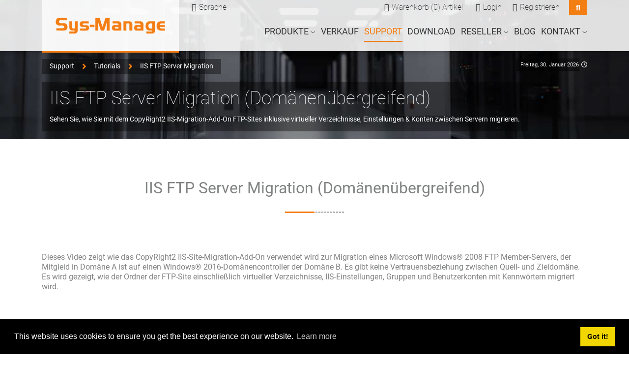

--- FILE ---
content_type: text/html; charset=utf-8
request_url: https://www.sys-manage.com/de/Tutorials/IIS-FTP-Server-Migration
body_size: 10390
content:
<!DOCTYPE html>
<html  lang="de">
<head id="Head"><meta content="text/html; charset=UTF-8" http-equiv="Content-Type" />
<meta name="REVISIT-AFTER" content="1 DAYS" />
<meta name="RATING" content="GENERAL" />
<meta name="RESOURCE-TYPE" content="DOCUMENT" />
<title>
	How to: Einfache Microsoft IIS FTP Site Migration Auf IIS 10.0
</title><meta id="MetaDescription" name="description" content="Sehen Sie, wie Sie mit dem CopyRight2 IIS-Migration-Add-On FTP-Sites inklusive virtueller Verzeichnisse, Einstellungen &amp; Konten zwischen Servern migrieren." /><meta id="MetaKeywords" name="keywords" content="ftp server migration, iis migration, ftp migration, storage migration, data migration, user migration, password migration, http migration, iis site migration" /><meta id="MetaRobots" name="robots" content="INDEX, FOLLOW" /><meta name="referrer" content="origin" /><link href="https://i.sys-manage.com/DependencyHandler.axd/b17c21a3535e492067644c6d8f84342b/631/css" type="text/css" rel="stylesheet"/><script src="https://i.sys-manage.com/DependencyHandler.axd/3bbc9af7a6242857a018a027d9ef53a2/631/js" type="text/javascript"></script><script type="application/ld+json">{"@context":"https://schema.org","@type":"VideoObject","name":"Gewusst wie: FTP-Site-Migration zwischen IIS 7.0 und IIS 10.0","description":"Sehen Sie, wie das CopyRight2's IIS Site Migration Add-On FTP-Sites inklusive virtueller Verzeichnisse, Einstellungen & Konten zwischen Servern migriert.","thumbnailUrl":"https://www.sys-manage.com/portals/0/presentation/CopyRight/FTP-Server-Migration/FTP-Server-Migration.JPG","uploadDate":"2019-05-15T08:05:13+02:00","duration":"PT10M1S","publisher":{"@type":"Organization","name":"Sys-Manage","logo":{"@type":"ImageObject","url":"https://www.sys-manage.com/portals/0/logos/company-logo.png","width":176,"height":36}},"contentUrl":"https://www.sys-manage.com/portals/0/presentation/CopyRight/FTP-Server-Migration/FTP-Server-Migration.mp4"}</script>     
		<script async src="https://www.googletagmanager.com/gtag/js?id=G-RJMWVMS1WP"></script>
		<script>
		  window.dataLayer = window.dataLayer || [];
		  function gtag(){dataLayer.push(arguments);}
		  gtag('js', new Date());
		  gtag('config', 'G-RJMWVMS1WP');
		</script>
		  <meta name="viewport" content="width=device-width, initial-scale=1" /><link rel="canonical" href="https://www.sys-manage.com/de/Tutorials/IIS-FTP-Server-Migration" /><link rel="alternate" href="https://www.sys-manage.com/de/Tutorials/IIS-FTP-Server-Migration" hreflang="de" /><link rel="alternate" href="https://www.sys-manage.com/Tutorials/IIS-FTP-Server-Migration" hreflang="en" /><link rel="alternate" href="https://www.sys-manage.com/Tutorials/IIS-FTP-Server-Migration" hreflang="x-default" /></head>
<body id="Body">

    <form method="post" action="/de/Tutorials/IIS-FTP-Server-Migration" id="Form" enctype="multipart/form-data">
<div class="aspNetHidden">
<input type="hidden" name="__EVENTTARGET" id="__EVENTTARGET" value="" />
<input type="hidden" name="__EVENTARGUMENT" id="__EVENTARGUMENT" value="" />
<input type="hidden" name="__VIEWSTATE" id="__VIEWSTATE" value="RVnolYC7MszUdNR1UpR6rz3Kiei+W3XV3okiQXNU0JsaoqZNVbMMomZ2lwDE2av4jhUSd7P4yQnTVvoTM1pnZRrgeWLq4GoDpZ7cwK+hqiWSdtqFdI6tz+rUcxFAEYXE0pLXmitxkuGf1D8vtV06DxS4nWQlQQhRgmVMPSyNdxuew93x+IH/qdTvOQFV3fWXrHTizEs0sfrtAC8V2ivFZJYwJeg53wwkD8y6PhEpSrhPMb6FzkjuWBiemGBqgxcn6dVXFXqk5peO6Dgj+iJoJWBKOg/8lcG8ycijpgBMqQvdd/pLCWG3SE508AgjEGQf5wFvSpV8l0THv8wrWBudv7MDUWej34q1Km6C2atLX5D7uFqvLUjclddSHWllYPODSruv1/I72aecEY/nleLlFVFqzsuKWNQC2TQmrtVb5AXFG8dcB+Jh0KonNpsJpVk/kgkjxeJQOhUkfplDeOh9F/BIj81oICNx44JUwx0G5Ny/olhGiRspWlctQXpm3sD/52XrNJvzjw4/1Ruu" />
</div>

<script type="text/javascript">
//<![CDATA[
var theForm = document.forms['Form'];
if (!theForm) {
    theForm = document.Form;
}
function __doPostBack(eventTarget, eventArgument) {
    if (!theForm.onsubmit || (theForm.onsubmit() != false)) {
        theForm.__EVENTTARGET.value = eventTarget;
        theForm.__EVENTARGUMENT.value = eventArgument;
        theForm.submit();
    }
}
//]]>
</script>


<script src="https://i.sys-manage.com/WebForms.js" type="text/javascript"></script>
<script type="text/javascript">
//<![CDATA[
window.WebForm_PostBackOptions||document.write('<script type="text/javascript" src="/WebResource.axd?d=pynGkmcFUV1mn4TSmKcnZUeTTd9ytdHCUkVjDzpCahPeoECZo5gZc-JiqNQ1&amp;t=638901608248157332"><\/script>');//]]>
</script>



<script type="text/javascript">
//<![CDATA[
var __cultureInfo = {"name":"de-DE","numberFormat":{"CurrencyDecimalDigits":2,"CurrencyDecimalSeparator":",","IsReadOnly":false,"CurrencyGroupSizes":[3],"NumberGroupSizes":[3],"PercentGroupSizes":[3],"CurrencyGroupSeparator":".","CurrencySymbol":"€","NaNSymbol":"NaN","CurrencyNegativePattern":8,"NumberNegativePattern":1,"PercentPositivePattern":0,"PercentNegativePattern":0,"NegativeInfinitySymbol":"-∞","NegativeSign":"-","NumberDecimalDigits":2,"NumberDecimalSeparator":",","NumberGroupSeparator":".","CurrencyPositivePattern":3,"PositiveInfinitySymbol":"∞","PositiveSign":"+","PercentDecimalDigits":2,"PercentDecimalSeparator":",","PercentGroupSeparator":".","PercentSymbol":"%","PerMilleSymbol":"‰","NativeDigits":["0","1","2","3","4","5","6","7","8","9"],"DigitSubstitution":1},"dateTimeFormat":{"AMDesignator":"","Calendar":{"MinSupportedDateTime":"\/Date(-62135596800000)\/","MaxSupportedDateTime":"\/Date(253402297199999)\/","AlgorithmType":1,"CalendarType":1,"Eras":[1],"TwoDigitYearMax":2049,"IsReadOnly":false},"DateSeparator":".","FirstDayOfWeek":1,"CalendarWeekRule":2,"FullDateTimePattern":"dddd, d. MMMM yyyy HH:mm:ss","LongDatePattern":"dddd, d. MMMM yyyy","LongTimePattern":"HH:mm:ss","MonthDayPattern":"d. MMMM","PMDesignator":"","RFC1123Pattern":"ddd, dd MMM yyyy HH\u0027:\u0027mm\u0027:\u0027ss \u0027GMT\u0027","ShortDatePattern":"dd.MM.yyyy","ShortTimePattern":"HH:mm","SortableDateTimePattern":"yyyy\u0027-\u0027MM\u0027-\u0027dd\u0027T\u0027HH\u0027:\u0027mm\u0027:\u0027ss","TimeSeparator":":","UniversalSortableDateTimePattern":"yyyy\u0027-\u0027MM\u0027-\u0027dd HH\u0027:\u0027mm\u0027:\u0027ss\u0027Z\u0027","YearMonthPattern":"MMMM yyyy","AbbreviatedDayNames":["So","Mo","Di","Mi","Do","Fr","Sa"],"ShortestDayNames":["So","Mo","Di","Mi","Do","Fr","Sa"],"DayNames":["Sonntag","Montag","Dienstag","Mittwoch","Donnerstag","Freitag","Samstag"],"AbbreviatedMonthNames":["Jan","Feb","Mrz","Apr","Mai","Jun","Jul","Aug","Sep","Okt","Nov","Dez",""],"MonthNames":["Januar","Februar","März","April","Mai","Juni","Juli","August","September","Oktober","November","Dezember",""],"IsReadOnly":false,"NativeCalendarName":"Gregorianischer Kalender","AbbreviatedMonthGenitiveNames":["Jan","Feb","Mrz","Apr","Mai","Jun","Jul","Aug","Sep","Okt","Nov","Dez",""],"MonthGenitiveNames":["Januar","Februar","März","April","Mai","Juni","Juli","August","September","Oktober","November","Dezember",""]},"eras":[1,"n. Chr.",null,0]};//]]>
</script>


<script type="text/javascript">
//<![CDATA[
(window.Sys && Sys._Application && Sys.Observer)||document.write('<script type="text/javascript" src="/ScriptResource.axd?d=uHIkleVeDJesYJmPDfnPrrBhcAzW1p7vj9DpQgMieAqK08BhC46bj5_vChWMwSmiq_Dw9iVRu6162z_QPPQ_pza6sPnHQw9Ab8M6toKYKcyrHs_zLX3ejLJ_hM4KMxXJ2OhFbw2&t=5c0e0825"><\/script>');//]]>
</script>


<script type="text/javascript">
//<![CDATA[
(window.Sys && Sys.WebForms)||document.write('<script type="text/javascript" src="/ScriptResource.axd?d=Jw6tUGWnA15XAKpXEeIglaUVFM1h4Nsgu0sBPZUKGmAL5hbnVY_r8whdt2tpra0ElRxPgg6G_QturnZgAyDB2iaV08M1jxRddVlHMaeaXKVpHkvAlc6AVX_w4ZhVs19VIAVErAC89Rbx4r360&t=5c0e0825"><\/script>');//]]>
</script>

<div class="aspNetHidden">

	<input type="hidden" name="__VIEWSTATEGENERATOR" id="__VIEWSTATEGENERATOR" value="CA0B0334" />
	<input type="hidden" name="__VIEWSTATEENCRYPTED" id="__VIEWSTATEENCRYPTED" value="" />
	<input type="hidden" name="__EVENTVALIDATION" id="__EVENTVALIDATION" value="/PAPW6vSrSO7nadgExkoyXYIqf7gkF7/C0PYxygwHa7jCHtzsBSP84MIVUGJNq1zBacSNXYSrkEc66d4f3qIXlIHdaLfYnx+zrFZcqYwPGjZLHeg4ZZw9dNiON+rKPAl2Vz0bErHv/9L6wL02H3KvoLtDgo=" />
</div><script src="https://i.sys-manage.com/DependencyHandler.axd/3efb010253a59767ccca72d81050b845/631/js" type="text/javascript"></script>
<script type="text/javascript">
//<![CDATA[
Sys.WebForms.PageRequestManager._initialize('ScriptManager', 'Form', [], [], [], 90, '');
//]]>
</script>

        
        
        



<!-- loader_StyleWizardTemplateSection --><!-- loader_StyleWizardTemplateSectionEnd -->
<!-- header_StyleWizardTemplateSection -->
<div class="EasyDNNSkin_Ozone2">
	<div class="eds_headerContainer eds_headerContainer1">
		<div class="eds_fixedHeader eds_headerHeight" data-placeholder-selector=".eds_headerHeightHolder">
			<div class="eds_headerBackground">
				<header class="eds_header eds_clearFix container">
					<div class="eds_logo float-lg-left eds_logoHeader1"><a id="dnn_dnnLOGO_hypLogo" title="Sys-Manage" aria-label="Sys-Manage" href="https://www.sys-manage.com/de/"><img id="dnn_dnnLOGO_imgLogo" src="https://i.sys-manage.com/Portals/0/logos/company.png" width="235" height="48" style="aspect-ratio: 235 / 48;" alt="Sys-Manage"></a></div>
					
					<div class="eds_language float-left">
						<div class="language-object" >

<span class="Language selected" title="Deutsch (Deutschland)" ><img src="https://i.sys-manage.com/images/Flags/de-DE.gif" alt="de-DE" /></span><span class="Language" title="English (United States)"><a href="https://www.sys-manage.com/Tutorials/IIS-FTP-Server-Migration" ><img src="https://i.sys-manage.com/images/Flags/en-US.gif" alt="en-US" /></a></span>
</div>
						<span class="eds_languageText">Sprache</span>
					</div>
					
					<span class="eds_searchButton">Search</span>
					<div class="eds_userLogin float-right">
						<a id="dnn_CartLink_hypLink" title="Warenkorb (0) Artikel" class="cat_headerLink" href="https://www.sys-manage.com/de/Verkauf/Warenkorb">Warenkorb (0)</a>
						
<div id="dnn_USER1_registerGroup" class="registerGroup">
    <ul class="buttonGroup">
        
        
    	<li class="userDisplayName"><a id="dnn_USER1_enhancedRegisterLink" title="Register" href="https://www.sys-manage.com/de/Registrierung?returnurl=https%3a%2f%2fwww.sys-manage.com%2fde%2fTutorials%2fIIS-FTP-Server-Migration">Registrieren</a></li>
                                               
    </ul>
</div>

						
<div id="dnn_LOGIN1_loginGroup" class="loginGroup">
    <a id="dnn_LOGIN1_enhancedLoginLink" title="Login" class="secondaryActionsList" onclick="this.disabled=true;" href="https://www.sys-manage.com/de/Website-Login?returnurl=%2fde%2fTutorials%2fIIS-FTP-Server-Migration">Login</a>
</div>
					</div>
					<div class="eds_searchContainer">
						<span class="eds_searchClose">&times;</span>
						<span id="dnn_dnnSearch_ClassicSearch">
    
    
    <span class="searchInputContainer" data-moreresults="Mehr Suchergebnisse anzeigen" data-noresult="Keine Ergebnisse gefunden">
        <input name="dnn$dnnSearch$txtSearch" type="text" maxlength="255" size="20" id="dnn_dnnSearch_txtSearch" class="NormalTextBox" aria-label="Search" autocomplete="off" placeholder="Suchen..." />
        <a class="dnnSearchBoxClearText" title="Clear search text"></a>
    </span>
    <a id="dnn_dnnSearch_cmdSearch" class="SearchButton" href="javascript:__doPostBack(&#39;dnn$dnnSearch$cmdSearch&#39;,&#39;&#39;)">Search</a>
</span>


<script type="text/javascript">
    $(function() {
        if (typeof dnn != "undefined" && typeof dnn.searchSkinObject != "undefined") {
            var searchSkinObject = new dnn.searchSkinObject({
                delayTriggerAutoSearch : 400,
                minCharRequiredTriggerAutoSearch : 2,
                searchType: 'S',
                enableWildSearch: true,
                cultureCode: 'de-DE',
                portalId: -1
                }
            );
            searchSkinObject.init();
            
            
            // attach classic search
            var siteBtn = $('#dnn_dnnSearch_SiteRadioButton');
            var webBtn = $('#dnn_dnnSearch_WebRadioButton');
            var clickHandler = function() {
                if (siteBtn.is(':checked')) searchSkinObject.settings.searchType = 'S';
                else searchSkinObject.settings.searchType = 'W';
            };
            siteBtn.on('change', clickHandler);
            webBtn.on('change', clickHandler);
            
            
        }
    });
</script>

					</div>
					<div class="responsAbilityMenu">
						<div class="raMenuTriggerWrapper d-block d-lg-none">
							<span class="raMenuTrigger">Menü</span>
						</div>
						<div class="raMenuWrapper d-none d-lg-block"><ol><li class="edsmm_menuItem edsmm_first Produkte edsmm_disabled edsmm_megaMenu edsmm_multiColumn edsmm_2Column edsmm_pageWidth edsmm_htmlContentTop edsmm_hasChild"><span><span class="edsmm_itemContainer">Produkte</span><span class="edsmm_childIndicator"></span></span><div class="edsmm_level_1"><div class="edsmm_moduleContainer edsmm_topContainer"><div>
<div class="row no-gutters">
<div class="col-md-7 mt-3 px-0" style="background-color: #f37e14">
<div class="row no-gutters bg-white">
<div class="col d-flex justify-content-center">
<p class="font-weight-bold"><span class="icon fas fa-cubes mr-3 fa-2x align-middle"></span><span class="align-middle">CopyRight2</span></p>
</div>
</div>

<div class="row no-gutters">
<div class="col-md-5 my-3" style="border-right: solid 1px #9B500C;box-shadow: 1px 0px 0px 0px #c26410">
<div class="text-center"><img loading="lazy" alt="CopyRight2 Schachtel" class="img-fluid px-1" src="https://i.sys-manage.com/portals/0/boxshots/CopyRight-Boxshot-Menu.jpg" /> <a class="eds_btn eds_btnDark mb-2" href="/de/Produkte/CopyRight2">Mehr Infos</a></div>
</div>

<div class="col-md-7 eds_megaMenuBg1">
<p class="lead font-weight-bold text-center pt-4 text-light">Migrationslösungen</p>

<ul class="nav flex-column mx-0 text-center pb-3">
 <li class="nav-item"><a class="nav-link text-light" href="/de/File-Server-Migration">File Server &amp; NAS Storage</a></li>
 <li class="nav-item"><a class="nav-link text-light" href="/de/Active-Directory-Migration">Active Directory</a></li>
 <li class="nav-item"><a class="nav-link text-light" href="/de/Profil-Migration">Benutzer-Profile</a></li>
 <li class="nav-item"><a class="nav-link text-light" href="/de/FTP-Server-Migration">IIS FTP/HTTP Site Transfer</a></li>
 <li class="nav-item"><a class="nav-link text-light" href="/de/Cluster-Migration">Windows&reg; und NAS Cluster</a></li>
 <li class="nav-item"><a class="nav-link text-light" href="/de/Cloud-Migration">Cloud Computing</a></li>
</ul>

<p class="lead font-weight-bold text-center pt-4 text-light mx-3" style="border-top: solid 1px #c26410;box-shadow: 0px -1px 0px 0px #9B500C">Mitgelieferte Migrations-Add-ons</p>

<ul class="nav flex-column mx-0 text-center mb-3">
 <li class="nav-item"><a class="nav-link text-light" href="/de/Password-Migration-Add-On">Passwort Migration</a></li>
 <li class="nav-item"><a class="nav-link text-light" href="/de/IIS-Site-Migration-Add-On">IIS FTP/HTTP Site Migration</a></li>
 <li class="nav-item"><a class="nav-link text-light" href="/de/Azure-Storage-Account-Migration-Add-On">Azure Storage Account Migration</a></li>
 <li class="nav-item"><a class="nav-link text-light" href="/de/DFSR-Migration-Add-On">DFSR Konfiguration</a></li>
</ul>
</div>
</div>
</div>

<div class="col-md-5 mt-3 px-0" style="background-color:#1489F3">
<div class="row no-gutters bg-white">
<div class="col d-flex justify-content-center">
<p class="font-weight-bold"><span class="icon fas fa-tools mr-3 fa-2x align-middle"></span><span class="align-middle">Anderes</span></p>
</div>
</div>

<div class="row no-gutters">
<div class="col">
<p class="lead font-weight-bold text-center pt-4 text-light">Freeware Tools</p>

<ul class="nav flex-column mx-0 text-center pb-3">
 <li class="nav-item"><a class="nav-link text-light" href="/de/Produkte/BufferShield/DEP-Test">DepTest</a></li>
 <li class="nav-item"><a class="nav-link text-light" href="/de/Produkte/Freeware/Hash">Hash</a></li>
 <li class="nav-item"><a class="nav-link text-light" href="/de/Produkte/Freeware/TakeOver">TakeOver</a></li>
 <li class="nav-item"><a class="nav-link text-light" href="/de/Produkte/Freeware/SecurSvc">SecurSvc</a></li>
 <li class="nav-item"><a class="nav-link text-light" href="/de/Produkte/Freeware/SetPrn">SetPrn</a></li>
 <li class="nav-item"><a class="nav-link text-light" href="/de/Produkte/Freeware/CreatPrn">CreatPrn</a></li>
</ul>

<p class="lead font-weight-bold text-center pt-4 text-light mx-3" style="border-top: solid 1px #c26410;box-shadow: 0px -1px 0px 0px #9B500C">Archivierte Produkte</p>

<ul class="nav flex-column mx-0 text-center mb-3" style="background-color:#1489F3">
 <li class="nav-item"><a class="nav-link text-light" href="/de/Produkte/BufferShield">BufferShield</a></li>
 <li class="nav-item"><a class="nav-link text-light" href="/de/Produkte/Scription">Scription</a></li>
 <li class="nav-item"><a class="nav-link text-light" href="/de/Produkte/SystemPrep">SystemPrep</a></li>
</ul>
</div>
</div>
</div>
</div>
</div>
</div></div></li><li class="edsmm_menuItem Verkauf"><span><a class="edsmm_itemContainer"  href="https://www.sys-manage.com/de/Verkauf">Verkauf</a><span class="edsmm_childIndicator"></span></span></li><li class="edsmm_menuItem edsmm_active Support"><span><a class="edsmm_itemContainer"  href="https://www.sys-manage.com/de/Support">Support</a><span class="edsmm_childIndicator"></span></span></li><li class="edsmm_menuItem Download"><span><a class="edsmm_itemContainer"  href="https://www.sys-manage.com/de/Download">Download</a><span class="edsmm_childIndicator"></span></span></li><li class="edsmm_menuItem edsmm_hasChild Reseller edsmm_disabled"><span><span class="edsmm_itemContainer">Reseller</span><span class="edsmm_childIndicator"></span></span><div class="edsmm_level_1"><div class="edsmm_menuListsContainer"><ol><li class="edsmm_menuItem edsmm_first EMEA"><span><a class="edsmm_itemContainer"  href="https://www.sys-manage.com/de/Reseller/EMEA">EMEA</a><span class="edsmm_childIndicator"></span></span></li><li class="edsmm_menuItem Amerika"><span><a class="edsmm_itemContainer"  href="https://www.sys-manage.com/de/Reseller/Amerika">Amerika</a><span class="edsmm_childIndicator"></span></span></li><li class="edsmm_menuItem edsmm_last Asien-Pazifik"><span><a class="edsmm_itemContainer"  href="https://www.sys-manage.com/de/Reseller/Asien-Pazifik">Asien-Pazifik</a><span class="edsmm_childIndicator"></span></span></li></ol></div></div></li><li class="edsmm_menuItem Blog"><span><a class="edsmm_itemContainer"  href="https://www.sys-manage.com/de/Blog">Blog</a><span class="edsmm_childIndicator"></span></span></li><li class="edsmm_menuItem edsmm_last edsmm_hasChild Kontakt edsmm_disabled"><span><span class="edsmm_itemContainer">Kontakt</span><span class="edsmm_childIndicator"></span></span><div class="edsmm_level_1"><div class="edsmm_menuListsContainer"><ol><li class="edsmm_menuItem edsmm_first Kontaktinformationen"><span><a class="edsmm_itemContainer"  href="https://www.sys-manage.com/de/Kontakt/Kontaktinformationen">Kontaktinformationen</a><span class="edsmm_childIndicator"></span></span></li><li class="edsmm_menuItem Referenzkunden"><span><a class="edsmm_itemContainer"  href="https://www.sys-manage.com/de/Kontakt/Referenzkunden">Referenzkunden</a><span class="edsmm_childIndicator"></span></span></li><li class="edsmm_menuItem Kunden-Meinungen"><span><a class="edsmm_itemContainer"  href="https://www.sys-manage.com/de/Kontakt/Kunden-Meinungen">Kunden-Meinungen</a><span class="edsmm_childIndicator"></span></span></li><li class="edsmm_menuItem edsmm_last 220berSys-Manage"><span><a class="edsmm_itemContainer"  href="https://www.sys-manage.com/de/Kontakt/Über-Sys-Manage">&#220;ber Sys-Manage</a><span class="edsmm_childIndicator"></span></span></li></ol></div></div></li></ol></div>
					</div>
				</header>
			</div>
		</div><!-- header_StyleWizardTemplateSectionEnd -->
		<div class="eds_headerHeightHolder"></div>
		<div id="dnn_headerWide" class="eds_headerContent eds_clearFix"><div class="DnnModule DnnModule-DNN_HTML DnnModule-11705">
<style>.breadcrumbSeparator{display:inline-block;width:.5em;height:1em;vertical-align:middle;background-image:url("data:image/svg+xml,%3Csvg xmlns='http://www.w3.org/2000/svg' height='1em' viewBox='0 0 320 512' width='0.5em'%3E%3Cpath d='M278.6 233.4c12.5 12.5 12.5 32.8 0 45.3l-160 160c-12.5 12.5-32.8 12.5-45.3 0s-12.5-32.8 0-45.3L210.7 256 73.4 118.6c-12.5-12.5-12.5-32.8 0-45.3s32.8-12.5 45.3 0l160 160z' fill='%23f37e14' stroke='%23f37e14' stroke-width='45'/%3E%3C/svg%3E");background-repeat:no-repeat;background-size:contain}</style>
<div class="eds_containers_Ozone2 eds_templateGroup_default eds_template_H1 eds_default">
	<div class="eds_pageDetails eds_pageDetails1">
			<div class="eds_headerHeightHolder eds_headerHeightHolderPd"></div>
			<div class="container">
				
<span class="float-right"><span id="dnn_ctr11705_dnnCURRENTDATE_lblDate" class="eds_currentDate pr-0">Freitag, 30. Januar 2026</span><svg xmlns="http://www.w3.org/2000/svg" height="1em" width="1em" viewBox="0 0 512 512" class="pr-0 pl-1" ><path fill="#ffffff" d="M464 256A208 208 0 1 1 48 256a208 208 0 1 1 416 0zM0 256a256 256 0 1 0 512 0A256 256 0 1 0 0 256zM232 120l0 136c0 8 4 15.5 10.7 20l96 64c11 7.4 25.9 4.4 33.3-6.7s4.4-25.9-6.7-33.3L280 243.2 280 120c0-13.3-10.7-24-24-24s-24 10.7-24 24z"/></svg></span>

				<div class="eds_breadCrumbs"><span id="dnn_ctr11705_dnnBreadcrumb_lblBreadCrumb" itemscope="" itemprop="breadcrumb" itemtype="https://schema.org/breadcrumb"><span itemscope itemtype="http://schema.org/BreadcrumbList"><span itemprop="itemListElement" itemscope itemtype="http://schema.org/ListItem"><a href="https://www.sys-manage.com/de/Support" class="eds_breadCrumb" itemprop="item"><span itemprop="name">Support</span></a><meta itemprop="position" content="1" /></span><span class="breadcrumbSeparator eds_breadcrumbSeparator"></span><span itemprop="itemListElement" itemscope itemtype="http://schema.org/ListItem"><a href="https://www.sys-manage.com/de/Tutorials" class="eds_breadCrumb" itemprop="item"><span itemprop="name">Tutorials</span></a><meta itemprop="position" content="2" /></span><span class="breadcrumbSeparator eds_breadcrumbSeparator"></span><span itemprop="itemListElement" itemscope itemtype="http://schema.org/ListItem"><a href="https://www.sys-manage.com/de/Tutorials/IIS-FTP-Server-Migration" class="eds_breadCrumb" itemprop="item"><span itemprop="name">IIS FTP Server Migration</span></a><meta itemprop="position" content="3" /></span></span></span></div>
				<div class="eds_titleAndDescription">
					<div>
						<h1 class="eds_pageTitle"><span id="dnn_ctr11705_dnnTITLE_titleLabel" class="eds_title">IIS FTP Server Migration (Domänenübergreifend)</span>


</h1>
						
						<p class="eds_pageDescription">
							<span>Sehen Sie, wie Sie mit dem CopyRight2 IIS-Migration-Add-On FTP-Sites inklusive virtueller Verzeichnisse, Einstellungen &amp; Konten zwischen Servern migrieren.</span>
							
						</p>
						
					</div>
				</div>
			</div>
		</div>
	<div id="dnn_ctr11705_ContentPane"><!-- Start_Module_11705 --><div id="dnn_ctr11705_ModuleContent" class="DNNModuleContent ModDNNHTMLC">
	<div id="dnn_ctr11705_HtmlModule_lblContent" class="Normal">
	
</div>

</div><!-- End_Module_11705 --></div>
</div>
</div></div>
		<div class="eds_headerHeightHolder"></div>
		
	</div>
	
	<div class="eds_content1">
		<div class="eds_clearFix container">
			<div id="dnn_ContentPane"><div class="DnnModule DnnModule-DNN_HTML DnnModule-11698">
<div class="eds_containers_Ozone2 eds_templateGroup_default eds_template_NoHeader eds_style_custom_sps9u4fjcsl eds_default">
	<p class="eds_containerTitle containerTitle"><span id="dnn_ctr11698_dnnTITLE_titleLabel" class="eds_title">IIS FTP Server Migration (Domänenübergreifend)</span>


</p>
	<div id="dnn_ctr11698_ContentPane"><!-- Start_Module_11698 --><div id="dnn_ctr11698_ModuleContent" class="DNNModuleContent ModDNNHTMLC">
	<div id="dnn_ctr11698_HtmlModule_lblContent" class="Normal">
	
		<p>Dieses Video zeigt wie das CopyRight2 IIS-Site-Migration-Add-On verwendet wird zur Migration eines Microsoft Windows® 2008 FTP Member-Servers, der Mitgleid in Domäne A ist auf einen Windows® 2016-Domänencontroller der Domäne B. Es gibt keine Vertrauensbeziehung zwischen Quell- und Zieldomäne. Es wird gezeigt, wie der Ordner der FTP-Site einschließlich virtueller Verzeichnisse, IIS-Einstellungen, Gruppen und Benutzerkonten mit Kennwörtern migriert wird.</p>

	
</div>

</div><!-- End_Module_11698 --></div>
</div></div><div class="DnnModule DnnModule-DNN_HTML DnnModule-11699">
<div class="eds_containers_Ozone2 eds_templateGroup_default eds_template_Default eds_style_custom_sps9u4fjcsl eds_default">
	<h2 class="eds_containerTitle"><span id="dnn_ctr11699_dnnTITLE_titleLabel" class="eds_title">Video</span>


</h2>
	<div id="dnn_ctr11699_ContentPane"><!-- Start_Module_11699 --><div id="dnn_ctr11699_ModuleContent" class="DNNModuleContent ModDNNHTMLC">
	<div id="dnn_ctr11699_HtmlModule_lblContent" class="Normal">
	<video controls="" height="100%" width="100%"><source src="/portals/0/presentation/CopyRight/FTP-Server-Migration/FTP-Server-Migration.mp4" type="video/mp4" />Your browser does not support the video tag.</video>

</div>

</div><!-- End_Module_11699 --></div>
</div></div><div class="DnnModule DnnModule-DNN_HTML DnnModule-11700">
<div class="eds_containers_Ozone2 eds_templateGroup_paddingNoTitle eds_template_PaddingTop_NoTitle eds_style_custom_sps9u4fjcsl eds_paddingTop">
	<div id="dnn_ctr11700_ContentPane"><!-- Start_Module_11700 --><div id="dnn_ctr11700_ModuleContent" class="DNNModuleContent ModDNNHTMLC">
	<div id="dnn_ctr11700_HtmlModule_lblContent" class="Normal">
	<p style="text-align: center;"><a class="eds_btn eds_btnSecondary btnSmall" download="FTP-Server-Migration.mp4" href="/Portals/0/presentation/CopyRight/FTP-Server-Migration/FTP-Server-Migration.mp4" title="Download IIS FTP Server Migration Video">Video herunterladen</a></p>

</div>

</div><!-- End_Module_11700 --></div>
</div></div><div class="DnnModule DnnModule-DNN_HTML DnnModule-11701">
<div class="eds_containers_Ozone2 eds_templateGroup_default eds_template_Default eds_style_custom_sps9u4fjcsl eds_default">
	<h2 class="eds_containerTitle"><span id="dnn_ctr11701_dnnTITLE_titleLabel" class="eds_title">Umgebung</span>


</h2>
	<div id="dnn_ctr11701_ContentPane"><!-- Start_Module_11701 --><div id="dnn_ctr11701_ModuleContent" class="DNNModuleContent ModDNNHTMLC">
	<div id="dnn_ctr11701_HtmlModule_lblContent" class="Normal">
	In diesem Beispielszenario wird auf dem Quellserver "WIN-17B09RRRJTG" Windows 2008 ausgeführ. Der Server ist Mitglied der Domäne "DomainA.com". Auf dem Server läuft IIS 7.0 mit einer konfigurierten FTP-Site. Auf dem Zielserver "WIN2K16" wird Windows 2016 ausgeführt. Dieser Server ist als Domänencontroller der Domäne "DomainD.com" konfiguriert. Es besteht keine Vertrauensstellung zwischen den beiden Domänen. Auf dem Zielserver sind bereits IIS 10.0 und die FTP-Dienste installiert.<br><br>Es gibt IIS-FTP-Site-Einstellungen, Dateien, Ordner, NTFS-Berechtigungen, Benutzer, Benutzerkennwörter und lokale Gruppen, die in die Zielumgebung migriert werden müssen. Ziel ist eine Migration, die es den Benutzern erlaubt sich beim neuen FTP-Server anmelden zu können, ohne weitere Änderungen vornehmen zu müssen.<br><br>CopyRight2 wurde zusammen mit dem Add-On für die Passwordmigration und dem Add-On für IIS-Site-Migrationen auf dem Quellserver installiert.<br><br>Wenn neuere Windows-Versionen verwendet werden sollen oder es auf dem Ziel ausgeführt werden soll, können dieselben Einstellungen verwendet werden. CopyRight2 unterstützt und ist für Windows 2000 bis hoch zu Windows 2019 zertifiziert. Es unterstützt IIS 6.0 (Windows 2003) bis IIS 10.0 (Windows 2019) und alle dazwischen veröffentlichten IIS-Versionen, die unter der 32-Bit- und 64-Bit-Version von Windows ausgeführt werden .
</div>

</div><!-- End_Module_11701 --></div>
</div></div><div class="DnnModule DnnModule-DNN_HTML DnnModule-11702">
<div class="eds_containers_Ozone2 eds_templateGroup_default eds_template_Default eds_style_custom_sps9u4fjcsl eds_default">
	<h2 class="eds_containerTitle"><span id="dnn_ctr11702_dnnTITLE_titleLabel" class="eds_title">Einstellungen</span>


</h2>
	<div id="dnn_ctr11702_ContentPane"><!-- Start_Module_11702 --><div id="dnn_ctr11702_ModuleContent" class="DNNModuleContent ModDNNHTMLC">
	<div id="dnn_ctr11702_HtmlModule_lblContent" class="Normal">
	
		<p><u><strong>Job Typ</strong></u><br>
Data Migration</p>

<p><u><strong>Name and Description Seite</strong></u><br>
Name: FTP Site Migration</p>

<p><u><strong>Source and Destination Seite<br></strong></u></p>

<table style="width:500px;" cellspacing="1" cellpadding="1" border="1">
 <tbody>
  <tr>
   <td><strong>Source</strong></td>
   <td><strong>Destination</strong></td>
  </tr>
  <tr>
   <td>\\WIN-17B09RRRJTG\C$\Inetpub\FTPRoot</td>
   <td>\\WIN2K16\C$\FTPRoot</td>
  </tr>
  <tr>
   <td>\\WIN-17B09RRRJTG\C$\FTP\Images</td>
   <td>\\WIN2K16\C$\Data</td>
  </tr>
 </tbody>
</table>

<p><br>
Synchronization: Add/Update/Delete</p>

<p><u><strong>User and Group Filter Seite</strong></u><br>
Users: Enabled (Add/Update)<br>
Local groups: Enabled (Add/Update)</p>

<p><u><strong>User and Group Options Seite</strong></u><br>
Local group memberships: Enabled (Add/Remove)<br>
Migrate user passwords: Enabled<br>
Local group members: Enabled (Add/Remove)</p>

<p><u><strong>IIS FTP Filter Seite</strong></u><br>
Migrate FTP site and location settings: Enabled (Add/Remove)<br>
ASP.NET: All Enabled<br>
IIS Manager Permissions: Enabled</p>

	
</div>

</div><!-- End_Module_11702 --></div>
</div></div><div class="DnnModule DnnModule-DNN_HTML DnnModule-11703">
<div class="eds_containers_Ozone2 eds_templateGroup_default eds_template_Default eds_style_custom_sps9u4fjcsl eds_default">
	<h2 class="eds_containerTitle"><span id="dnn_ctr11703_dnnTITLE_titleLabel" class="eds_title">Zusätzliche Hinweise</span>


</h2>
	<div id="dnn_ctr11703_ContentPane"><!-- Start_Module_11703 --><div id="dnn_ctr11703_ModuleContent" class="DNNModuleContent ModDNNHTMLC">
	<div id="dnn_ctr11703_HtmlModule_lblContent" class="Normal">
	
		<p>Bei den verwendeten Einstellungen wird davon ausgegangen, dass während 
der Migration keine Benutzer arbeiten. Wenn Sie einen Ansatz mit 
mehreren Durchläufen (Vorkopie / Endkopie) folgen möchten, müssen Sie 
zusätzlich entweder die "Volume Shadow Copy" Option verwenden" ("Source 
and Destination" Seite) oder "Ignore errors resulting from locked files"
 aktivieren ("Error Processing" Seite) für die Vorkopie-Durchgänge, um 
zu verhindern, dass Fehler aufgrund gesperrter Dateien auftreten.<br>
&nbsp;</p>

	
</div>

</div><!-- End_Module_11703 --></div>
</div></div><div class="DnnModule DnnModule-DNN_HTML DnnModule-11704">
<div class="eds_containers_Ozone2 eds_templateGroup_paddingNoTitle eds_template_PaddingBottom_NoTitle eds_style_custom_sps9u4fjcsl eds_paddingBottom">
	<div id="dnn_ctr11704_ContentPane"><!-- Start_Module_11704 --><div id="dnn_ctr11704_ModuleContent" class="DNNModuleContent ModDNNHTMLC">
	<div id="dnn_ctr11704_HtmlModule_lblContent" class="Normal">
	
</div>

</div><!-- End_Module_11704 --></div>
</div></div></div>
		</div>
		<div class="container">
			<div class="row">
				<div class="col-sm-4 eds_clearFix">
					
				</div>
				<div class="col-sm-4 eds_clearFix">
					
				</div>
				<div class="col-sm-4 eds_clearFix">
					
				</div>
			</div>
		</div>
		<div class="eds_clearFix">
			
		</div>
	</div>
	
	<div class="eds_footer eds_clearFix">
		<div class="container">
			<div class="row">
				<div class="col-md-6 col-lg-3 eds_footerBoxWrapper order-lg-1 order-md-1" >
					<div id="dnn_Footer1" class="footerBox"><div class="DnnModule DnnModule-DNN_HTML DnnModule-11455"><div id="dnn_ctr11455_ContentPane"><!-- Start_Module_11455 --><div id="dnn_ctr11455_ModuleContent" class="DNNModuleContent ModDNNHTMLC">
	<div id="dnn_ctr11455_HtmlModule_lblContent" class="Normal">
	<div class="pt-5 pb-4 mt-4 mb-3">
<div class="row">
<div class="col-sm-12 text-center">
<p class="h5 eds_boxTitle text-center mb-3 text-light">COPYRIGHT2 TESTVERSION</p>
<a class="eds_btn eds_btnDark" href="/de/Download/Trial-Versions/Download-CopyRight2">Gratis Download</a></div>
</div>
</div>

</div>

</div><!-- End_Module_11455 --></div>
</div></div>
				</div>
				<div class="col-md-6 col-lg-3 eds_footerBoxWrapper order-lg-2 order-md-3">
					<div id="dnn_Footer2" class="footerBox"><div class="DnnModule DnnModule-EasyDNNBlockBuilder DnnModule-11456"><div id="dnn_ctr11456_ContentPane"><!-- Start_Module_11456 --><div id="dnn_ctr11456_ModuleContent" class="DNNModuleContent ModEasyDNNBlockBuilderC">
	
<div id="main-content-11456" class="edsBB__wrapper" data-moduleid="11456">
	<div class="container"><div class="row"><div class="col-sm-12" data-col="12"><nav class="eds_sideMenu footerMenu"><ul><li><p title="title" class="menuNoLink">Produkte</p><ul><li><a title="title" href="/de/Produkte/CopyRight2">CopyRight2</a></li><li><a title="title" href="/de/Produkte/Freeware">Freeware Tools<br></a></li></ul></li><li><a title="title" href="/de/Verkauf">Verkauf</a></li><li><a title="title" href="/de/Support">Support</a></li><li><a title="title" href="/de/Download">Download</a></li></ul></nav></div></div></div>
	
	

	
	
	
</div>


</div><!-- End_Module_11456 --></div>
</div></div>
				</div>
				<div class="col-md-6 col-lg-3 eds_footerBoxWrapper order-lg-3 order-md-4">
					<div id="dnn_Footer3" class="footerBox"><div class="DnnModule DnnModule-EasyDNNBlockBuilder DnnModule-11457"><div id="dnn_ctr11457_ContentPane"><!-- Start_Module_11457 --><div id="dnn_ctr11457_ModuleContent" class="DNNModuleContent ModEasyDNNBlockBuilderC">
	
<div id="main-content-11457" class="edsBB__wrapper" data-moduleid="11457">
	<div class="container"><div class="row"><div class="col-sm-12" data-col="12"><nav class="eds_sideMenu footerMenu"><ul><li><p title="title" class="menuNoLink">Reseller</p><ul><li><a title="title" href="/de/Reseller/Amerika">Amerika</a></li><li><a title="title" href="/de/Reseller/EMEA">EMEA</a></li><li><a title="title" href="/de/Reseller/Asien-Pazifik">Asien-Pazifik</a></li></ul></li><li><a title="title" href="/de/Blog">Blog</a></li><li><a title="title" href="/de/Kontakt">Kontakt</a></li></ul></nav></div></div></div>
	
	

	
	
	
</div>


</div><!-- End_Module_11457 --></div>
</div></div>
				</div>
				<div class="col-md-6 col-lg-3 eds_footerBoxWrapper order-lg-4 order-md-2">
					<div id="dnn_Footer4" class="footerBox"><div class="DnnModule DnnModule-EasyDNNBlockBuilder DnnModule-11458"><div id="dnn_ctr11458_ContentPane"><!-- Start_Module_11458 --><div id="dnn_ctr11458_ModuleContent" class="DNNModuleContent ModEasyDNNBlockBuilderC">
	
<div id="main-content-11458" class="edsBB__wrapper" data-moduleid="11458">
	<div class="pt-5 pb-4 mt-4 mb-3"><div class="row"><div class="col-sm-12" data-col="12"><p class="h5 eds_boxTitle text-center mb-3 text-light">Folgen Sie uns auf</p><div class="eds_faButtons eds_invertIcons text-center"><a class="mx-2" href="https://www.facebook.com/pages/Sys-Manage/153504204665791" target="_blank" rel="noopener"><svg xmlns="http://www.w3.org/2000/svg" width="1em" height="1em" viewBox="0 0 512 512"><path fill="#ffffff" d="M512 256C512 114.6 397.4 0 256 0S0 114.6 0 256C0 376 82.7 476.8 194.2 504.5V334.2H141.4V256h52.8V222.3c0-87.1 39.4-127.5 125-127.5c16.2 0 44.2 3.2 55.7 6.4V172c-6-.6-16.5-1-29.6-1c-42 0-58.2 15.9-58.2 57.2V256h83.6l-14.4 78.2H287V510.1C413.8 494.8 512 386.9 512 256h0z"></path></svg></a><a class="mx-2" href="https://www.youtube.com/Sys-Manage?sub_confirmation=1" target="_blank" rel="noopener"><svg xmlns="http://www.w3.org/2000/svg" width="1em" height="1em" viewBox="0 0 576 512"><path fill="#ffffff" d="M549.7 124.1c-6.3-23.7-24.8-42.3-48.3-48.6C458.8 64 288 64 288 64S117.2 64 74.6 75.5c-23.5 6.3-42 24.9-48.3 48.6-11.4 42.9-11.4 132.3-11.4 132.3s0 89.4 11.4 132.3c6.3 23.7 24.8 41.5 48.3 47.8C117.2 448 288 448 288 448s170.8 0 213.4-11.5c23.5-6.3 42-24.2 48.3-47.8 11.4-42.9 11.4-132.3 11.4-132.3s0-89.4-11.4-132.3zm-317.5 213.5V175.2l142.7 81.2-142.7 81.2z"></path></svg></a><a class="mx-2" href="https://x.com/SysManage" target="_blank" rel="noopener"><svg xmlns="http://www.w3.org/2000/svg" width="1em" heigh="1em" viewBox="0 0 512 512"><path fill="#ffffff" d="M389.2 48h70.6L305.6 224.2 487 464H345L233.7 318.6 106.5 464H35.8L200.7 275.5 26.8 48H172.4L272.9 180.9 389.2 48zM364.4 421.8h39.1L151.1 88h-42L364.4 421.8z"></path></svg></a></div></div></div></div>
	
	

	
	
	
</div>


</div><!-- End_Module_11458 --></div>
</div></div>
				</div>
			</div>
		</div>
		
	</div>
	<div class="edsCopyrightBg">
		<div class="edsCopyright container eds_clearFix"><a id="dnn_dnnTerms_hypTerms" class="float-right" href="https://www.sys-manage.com/de/Nutzungsbedingungen">Nutzungsbedingungen</a><a id="dnn_dnnPrivacy_hypPrivacy" class="float-right" href="https://www.sys-manage.com/de/Datenschutzerkl%c3%a4rung">Datenschutzerklärung</a><span id="dnn_dnnCopyright_lblCopyright" class="float-left">Copyright © Sys-Manage, 1998-2026. Alle Rechte vorbehalten.</span>
</div>
	</div>
</div>
<a data-options='{ "speed": 700,"easing": "easeOutQuint","updateURL": false }' href="#" class="eds_scrollTo eds_backToTop"><span>Zurück nach oben</span></a>


<!--CDF(Css|/Portals/_default/skins/ozone2/common/bootstrap/css/bootstrap.min.css|DnnPageHeaderProvider|11)-->
<!--CDF(Css|/Portals/_default/skins/ozone2/common/fontawesome/css/all.min.css|DnnPageHeaderProvider|12)-->
<!--CDF(Css|/Portals/_default/skins/ozone2/common/css/base.css|DnnPageHeaderProvider|13)-->


<!--CDF(Javascript|/Portals/_default/skins/ozone2/common/bootstrap/js/bootstrap.bundle.min.js|DnnBodyProvider|100)-->
<!--CDF(Javascript|/Portals/_default/skins/ozone2/common/js/main.js|DnnBodyProvider|100)-->

        <input name="ScrollTop" type="hidden" id="ScrollTop" />
        <input name="__dnnVariable" type="hidden" id="__dnnVariable" autocomplete="off" value="`{`__scdoff`:`1`,`cc_morelink`:``,`cc_message`:`This website uses cookies to ensure you get the best experience on our website.`,`cc_dismiss`:`Got it!`,`cc_link`:`Learn more`,`sf_siteRoot`:`/de/`,`sf_tabId`:`2332`}" />
        <input name="__RequestVerificationToken" type="hidden" value="okB5ud3M047R-NF2in4zoEcaiNxxS9l9sox7OpVdJah0ZRsAaypiKgW57ZO5bhi2WysD7w2" />
    </form>
    <!--CDF(Javascript|/js/dnncore.js|DnnBodyProvider|100)--><!--CDF(Javascript|/js/dnn.js|DnnBodyProvider|12)--><!--CDF(Javascript|/Resources/Shared/Components/CookieConsent/cookieconsent.min.js|DnnBodyProvider|40)--><!--CDF(Css|/Resources/Shared/Components/CookieConsent/cookieconsent.min.css|DnnPageHeaderProvider|12)--><!--CDF(Javascript|/js/dnn.cookieconsent.js|DnnBodyProvider|100)--><!--CDF(Css|/Resources/Shared/stylesheets/dnndefault/7.0.0/default.css|DnnPageHeaderProvider|5)--><!--CDF(Css|/Portals/_default/skins/ozone2/skin.css|DnnPageHeaderProvider|15)--><!--CDF(Css|/Portals/_default/Containers/Ozone2/container.css|DnnPageHeaderProvider|25)--><!--CDF(Css|/Portals/_default/containers/ozone2/container.css|DnnPageHeaderProvider|25)--><!--CDF(Css|/Portals/_default/Containers/Ozone2/container.css|DnnPageHeaderProvider|25)--><!--CDF(Css|/Portals/_default/containers/ozone2/container.css|DnnPageHeaderProvider|25)--><!--CDF(Css|/Portals/_default/containers/ozone2/container.css|DnnPageHeaderProvider|25)--><!--CDF(Css|/Portals/_default/containers/ozone2/container.css|DnnPageHeaderProvider|25)--><!--CDF(Css|/Portals/_default/Containers/Ozone2/container.css|DnnPageHeaderProvider|25)--><!--CDF(Css|/Portals/_default/Containers/Ozone2/container.css|DnnPageHeaderProvider|25)--><!--CDF(Css|/Portals/0/portal.css|DnnPageHeaderProvider|35)--><!--CDF(Css|/Portals/_default/skins/ozone2/assets/css/custom/sblzcw0tydo.css|DnnPageHeaderProvider|14)--><!--CDF(Css|/Resources/Search/SearchSkinObjectPreview.css|DnnPageHeaderProvider|10)--><!--CDF(Javascript|/Resources/Search/SearchSkinObjectPreview.js|DnnBodyProvider|100)--><!--CDF(Javascript|/js/dnn.servicesframework.js|DnnBodyProvider|100)--><!--CDF(Javascript|/Resources/libraries/jQuery/03_05_01/jquery.js|DnnPageHeaderProvider|5)--><!--CDF(Javascript|/Resources/libraries/jQuery-Migrate/03_04_00/jquery-migrate.js|DnnPageHeaderProvider|6)-->
    
</body>
</html>


--- FILE ---
content_type: text/css
request_url: https://i.sys-manage.com/DependencyHandler.axd/b17c21a3535e492067644c6d8f84342b/631/css
body_size: 580426
content:

@charset "utf-8";html,body,div,span,applet,object,iframe,h1,h2,h3,h4,h5,h6,p,blockquote,pre,a,abbr,acronym,address,big,cite,code,del,dfn,em,img,ins,kbd,q,s,samp,small,strike,strong,sub,sup,tt,var,b,u,i,center,dl,dt,dd,ol,ul,li,fieldset,form,label,legend,caption,article,aside,canvas,details,embed,figure,figcaption,footer,header,hgroup,menu,nav,output,ruby,section,summary,time,mark,audio,video{margin:0;padding:0;border:0;font-size:100%;font:inherit;vertical-align:baseline;}article,aside,details,figcaption,figure,footer,header,hgroup,menu,nav,section{display:block;}ol,ul{list-style:none;}blockquote,q{quotes:none;}blockquote:before,blockquote:after,q:before,q:after{content:'';content:none;}html,button,input,select,textarea{font-family:sans-serif;color:#222;}::-moz-selection{background:rgba(2,139,255,1);color:#fff;text-shadow:none;}::selection{background:rgba(2,139,255,1);color:#fff;text-shadow:none;}pre{white-space:pre;white-space:pre-wrap;word-wrap:break-word;}sub,sup{font-size:75%;line-height:0;position:relative;vertical-align:baseline;}sup{top:-0.5em;}sub{bottom:-0.25em;}body{color:#444;font-size:12px;line-height:18px;font-family:Arial,Helvetica,sans-serif;-webkit-font-smoothing:antialiased;-webkit-text-size-adjust:100%;}h1,h2,h3,h4,h5,h6{display:block;color:#333;font-family:Arial,Helvetica,sans-serif;font-weight:bold;}h1 a,h2 a,h3 a,h4 a,h5 a,h6 a{font-weight:inherit;}h1{font-size:38px;line-height:54px;letter-spacing:normal;margin-top:8px;margin-bottom:10px;}h2{font-size:32px;line-height:36px;letter-spacing:normal;margin-top:8px;margin-bottom:10px;}h3{font-size:28px;line-height:36px;letter-spacing:normal;margin-top:8px;margin-bottom:10px;}h4{font-size:22px;line-height:36px;letter-spacing:normal;}h5{font-size:16px;line-height:18px;letter-spacing:normal;}h6{font-size:14px;line-height:18px;letter-spacing:normal;}.Head{display:inline-block;margin-bottom:6px;}td.Head,td.SubHead,td.SubSubHead{display:table-cell;margin-bottom:0;}input[type="image"] + span.Head,input[type="image"] + span.SubHead{display:inline;}p{margin:0 0 18px 0;}p img{margin:0;}em,i{font-style:italic;}strong,b{font-weight:bold;}small{font-size:80%;}.Normal,.NormalDisabled,.NormalDeleted{color:#444;font-size:12px;font-weight:normal;line-height:18px;word-wrap:break-word;}.NormalDisabled,.NormalDeleted{color:#999;}.Help{padding:2px;border:#000 1px solid;background-color:#ff9;font-weight:normal;font-size:11px;color:#000;}.NormalBold{font-weight:bold;color:#222;}.NormalRed{font-weight:bold;color:red;}.NormalDeleted{text-decoration:line-through;}blockquote,blockquote p{font-size:17px;line-height:24px;color:#777;font-style:italic;}blockquote{margin:0 0 20px;padding:9px 20px 0 19px;border-left:1px solid #ddd;}blockquote cite{display:block;font-size:12px;color:#555;}blockquote cite:before{content:"\2014 \0020";}blockquote cite a,blockquote cite a:visited,blockquote cite a:visited{color:#555;}hr{clear:both;margin:17px 0 17px;height:0;border:solid #ddd;border-width:1px 0 0;}a,a:visited{color:rgb(2,139,255);text-decoration:underline;outline:0;}a:hover,a:focus,a:active{color:#222;outline:0;}p a,p a:visited{line-height:inherit;}img.dnn-scale-img{max-width:100%;height:auto;}img{border:0;-ms-interpolation-mode:bicubic;vertical-align:middle;}#dnn_dnnLOGO_imgLogo{border:0;}ul,ol{margin-bottom:18px;margin-left:18px;}ul{list-style:square outside;}ol{list-style:decimal;}ul ul,ul ol,ol ol,ol ul{margin-left:18px;margin-bottom:0;}ol ol{list-style:lower-roman;}li p{line-height:18px;}.dnnFormMessage{display:block;padding:17px 18px;margin-bottom:18px;border:1px solid rgba(2,139,255,0.2);background:rgba(2,139,255,0.15);-webkit-border-radius:3px;border-radius:3px;max-width:100%;}.dnnFormMessage.dnnFormError,.dnnFormMessage.dnnFormValidationSummary{background-color:rgba(255,0,0,0.15);border-color:rgba(255,0,0,0.2);}.dnnFormMessage.dnnFormWarning{background-color:rgba(255,255,0,0.15);border-color:#CDB21F;}.dnnFormMessage.dnnFormSuccess{background-color:rgba(0,255,0,0.15);border-color:rgba(0,255,0,0.5);}.dnnTableHeader{display:block;padding:15px;background:none repeat scroll 0 0 #E3E3E5;}.dnnTableHeader a,.dnnTableHeader input,.dnnTableHeader select{margin:0;}.dnnTableDisplay{margin-bottom:18px;border:1px solid #d1d1d1;border-left:0;border-bottom:0;}.dnnTableDisplay td,.dnnTableDisplay th{padding:5px 9px;border-bottom:1px solid #d1d1d1;}.dnnTableDisplay th{padding:0;border-left:1px solid #d1d1d1;-webkit-box-shadow:1px 0px 0px 0px rgba(255,255,255,0.9);box-shadow:1px 0px 0px 0px rgba(255,255,255,0.9);}.dnnTableDisplay th > span,.dnnTableDisplay th > a{display:block;padding:5px 9px;}.dnnTableDisplay td:first-child{border-left:1px solid #cfcfcf;}.dnnTableDisplay label{display:inline;padding-left:5px;}.dnnTableDisplay caption{display:none;}.dnnTableDisplay th{background:-moz-linear-gradient(top,#f5f5f5 0%,#dfdfdf 100%);background:-webkit-gradient(linear,left top,left bottom,color-stop(0%,#f5f5f5),color-stop(100%,#dfdfdf));background:-webkit-linear-gradient(top,#f5f5f5 0%,#dfdfdf 100%);background:-o-linear-gradient(top,#f5f5f5 0%,#dfdfdf 100%);background:-ms-linear-gradient(top,#f5f5f5 0%,#dfdfdf 100%);background:linear-gradient(top,#f5f5f5 0%,#dfdfdf 100%);text-align:left;text-shadow:1px 1px 0px rgba(255,255,255,0.8);color:#333;}.dnnTableDisplay th a,.dnnTableDisplay th label{font-weight:normal;color:#333;text-decoration:none;}.dnnTableDisplay th a{padding:8px 9px;}.dnnTableDisplay th a:hover{background:#fefefe;background:-moz-linear-gradient(top,#fefefe 0%,#e8e8e8 100%);background:-webkit-gradient(linear,left top,left bottom,color-stop(0%,#fefefe),color-stop(100%,#e8e8e8));background:-webkit-linear-gradient(top,#fefefe 0%,#e8e8e8 100%);background:-o-linear-gradient(top,#fefefe 0%,#e8e8e8 100%);background:-ms-linear-gradient(top,#fefefe 0%,#e8e8e8 100%);background:linear-gradient(top,#fefefe 0%,#e8e8e8 100%);color:#333;}.dnnTableDisplay th a:active{border-color:#999;background:#c6c6c6;background:-moz-linear-gradient(top,#c6c6c6 0%,#f3f3f3 100%);background:-webkit-gradient(linear,left top,left bottom,color-stop(0%,#c6c6c6),color-stop(100%,#f3f3f3));background:-webkit-linear-gradient(top,#c6c6c6 0%,#f3f3f3 100%);background:-o-linear-gradient(top,#c6c6c6 0%,#f3f3f3 100%);background:-ms-linear-gradient(top,#c6c6c6 0%,#f3f3f3 100%);background:linear-gradient(top,#c6c6c6 0%,#f3f3f3 100%);-webkit-box-shadow:inset 0px 2px 3px 0px rgba(0,0,0,0.3);box-shadow:inset 0px 2px 3px 0px rgba(0,0,0,0.3);}.dnnTableDisplay tr:nth-child(2n) td{background:rgba(0,0,0,0.04);}.dnnTableDisplay tr:hover td{background:rgba(2,139,255,0.15);}.dnnTableDisplay tfoot tr:hover td{background:none;}.dnnTableFilter{margin-bottom:18px;background:rgba(0,0,0,0.04);}.dnnTableFilter .dnnTableDisplay{margin-bottom:0;}.dnnFilterSet{padding:18px;}.dnnFilterSet label{display:inline-block;}.dnnFilterSet input,.dnnFilterSet select{display:inline-block;margin:0 5px;}.verticalFilter .dnnFilterSet{float:left;width:20%;padding:2% 18px;}.verticalFilter .dnnTableDisplay{float:right;width:75%;}.verticalFilter input[type=search],.verticalFilter select,.verticalFilter input[type=text]{margin:0;width:100%;box-sizing:border-box;-moz-box-sizing:border-box;-webkit-box-sizing:border-box;}.dnnResults{float:left;margin-bottom:0;}.dnnPagination{float:right;margin:0;padding:0;}.dnnPagination li{float:left;list-style:none;}.dnnPagination li a,.dnnPagination li span{display:inline-block;padding:0 5px;text-decoration:none;color:#333;}.dnnPagination li a:hover{text-decoration:underline;color:#222;}.dnnPagination li span{color:#222;text-decoration:underline;}.dnnFormItem input[type="text"],.dnnFormItem select,.dnnFormItem textarea,.dnnFormItem input[type="email"],.dnnFormItem input[type="search"],.dnnFormItem input[type="password"]{margin-bottom:18px;padding:8px;background:#ffffff;border:1px solid #c9c9c9;-webkit-border-radius:3px;border-radius:3px;-webkit-box-shadow:0px 1px 0px 0px rgba(255,255,255,0.8),inset 0px 1px 2px 0px rgba(0,0,0,0.1);box-shadow:0px 1px 0px 0px rgba(255,255,255,0.8),inset 0px 1px 2px 0px rgba(0,0,0,0.1);color:#333;font-size:12px;}.dnnFormItem input.aspNetDisabled,.dnnFormItem textarea.aspNetDisabled{background:#ebebeb;-moz-box-shadow:none;-webkit-box-shadow:none;box-shadow:none;border-color:#a7a7a7;border-width:1px;}.aspNetDisabled,a.aspNetDisabled,.dnnDisabled,a.dnnDisabled{color:#ccc;cursor:not-allowed;text-decoration:none;}.dnnFormItem input[type="text"]:active,.dnnFormItem input[type="text"]:focus,.dnnFormItem input[type="password"]:focus,.dnnFormItem input[type="password"]:active,.dnnFormItem input[type="email"]:active,.dnnFormItem input[type="email"]:focus,.dnnFormItem select:active,.dnnFormItem select:focus,.dnnFormItem textarea:active,.dnnFormItem textarea:focus,.dnnFormItem input[type="search"]:active,.dnnFormItem input[type="search"]:focus{background:#fff;border:1px solid rgba(2,139,255,0.5);-webkit-box-shadow:0px 0px 3px 0px rgba(2,139,255,0.4);box-shadow:0px 0px 3px 0px rgba(2,139,255,0.4);color:#333;}.required label:after,legend.required:after{display:inline-block;margin-top:-2px;margin-left:9px;padding:1px 9px;border:1px solid rgba(0,0,0,0.1);border-radius:3px;-webkit-border-radius:3px;background:rgba(0,0,0,0.03);content:'Required';font-weight:normal;font-family:"Trebuchet MS",Arial,Helvetica,sans-serif;font-size:11px;font-style:italic;color:#777;}.error label,legend.error{color:rgba(255,0,0,0.9);}.error input[type="text"],.error select,.error textarea,.error input[type="email"],.error input[type="search"]{border:1px solid rgba(255,0,0,0.6);color:rgba(255,0,0,0.7);}.dnnFormItem button,.dnnFormItem input[type="button"],.dnnFormItem input[type="reset"],.dnnFormItem input[type="submit"],.dnnPrimaryAction,.dnnSecondaryAction,.dnnTertiaryAction,ul.dnnAdminTabNav li a,.dnnLogin .LoginTabGroup span{display:inline-block;padding:9px 9px;margin-bottom:9px;cursor:pointer;min-width:75px;*overflow:visible;border:1px solid #c2c2c2;background:#eaeaea;-webkit-border-radius:3px;border-radius:3px;color:#333;font-weight:bold;text-decoration:none;text-align:center;}.dnnFormItem button,.dnnFormItem input[type="button"],.dnnFormItem input[type="reset"],.dnnFormItem input[type="submit"],.dnnPrimaryAction,.dnnSecondaryAction,.dnnTertiaryAction{padding:6px 6px;}.dnnPrimaryAction,.dnnFormItem input[type="submit"],a.dnnPrimaryAction{border-color:#0D569E;background:#3792ED;background:-moz-linear-gradient(top,#358eea 0%,#2170cd 100%);background:-webkit-gradient(linear,left top,left bottom,color-stop(0%,#358eea),color-stop(100%,#2170cd));background:-webkit-linear-gradient(top,#358eea 0%,#2170cd 100%);background:linear-gradient(top,#358eea 0%,#2170cd 100%);-webkit-box-shadow:0px 1px 0px 0px rgba(0,0,0,0.6),inset 0px 1px 0px 0px rgba(255,255,255,0.4);box-shadow:0px 1px 0px 0px rgba(0,0,0,0.6),inset 0px 1px 0px 0px rgba(255,255,255,0.4);color:#efefef;text-shadow:0px -1px 0px #185B93;}.dnnPrimaryAction:hover,.dnnFormItem input[type="submit"]:hover,a.dnnPrimaryAction:hover{border-color:#0D569E;background:#6cb6f3;background:-moz-linear-gradient(top,#6cb6f3 0%,#4387d2 100%);background:-webkit-gradient(linear,left top,left bottom,color-stop(0%,#6cb6f3),color-stop(100%,#4387d2));background:-webkit-linear-gradient(top,#6cb6f3 0%,#4387d2 100%);background:linear-gradient(top,#6cb6f3 0%,#4387d2 100%);color:#fff;}.dnnPrimaryAction:active,.dnnFormItem input[type="submit"]:active,a.dnnPrimaryAction:active{border-color:#0D569E;background:#1f66be;background:-moz-linear-gradient(top,#1f66be 0%,#3085e0 100%);background:-webkit-gradient(linear,left top,left bottom,color-stop(0%,#1f66be),color-stop(100%,#3085e0));background:-webkit-linear-gradient(top,#1f66be 0%,#3085e0 100%);background:linear-gradient(top,#1f66be 0%,#3085e0 100%);-webkit-box-shadow:inset 0px 1px 5px 0px rgba(0,0,0,0.4);box-shadow:inset 0px 1px 5px 0px rgba(0,0,0,0.4);color:#fff;}.dnnPrimaryAction[disabled],.dnnPrimaryAction[disabled]:hover,.dnnPrimaryAction[disabled]:active{background:#ccc !important;border:none !important;-webkit-box-shadow:none !important;box-shadow:none !important;color:#aaa !important;text-shadow:none;}.dnnFormItem button,.dnnFormItem input[type="button"],.dnnFormItem input[type="reset"],.dnnSecondaryAction,a.dnnSecondaryAction,ul.dnnAdminTabNav li a,.dnnLogin .LoginTabGroup span{background:#f5f5f5;background:-moz-linear-gradient(top,#f5f5f5 0%,#dfdfdf 100%);background:-webkit-gradient(linear,left top,left bottom,color-stop(0%,#f5f5f5),color-stop(100%,#dfdfdf));background:-webkit-linear-gradient(top,#f5f5f5 0%,#dfdfdf 100%);background:-o-linear-gradient(top,#f5f5f5 0%,#dfdfdf 100%);background:-ms-linear-gradient(top,#f5f5f5 0%,#dfdfdf 100%);background:linear-gradient(top,#f5f5f5 0%,#dfdfdf 100%);-webkit-box-shadow:0px 1px 0px 0px rgba(0,0,0,0.4),inset 0px 1px 0px 0px rgba(255,255,255,1);box-shadow:0px 1px 0px 0px rgba(0,0,0,0.4),inset 0px 1px 0px 0px rgba(255,255,255,1);text-shadow:0px 1px 0px #ffffff;color:#333;}.dnnFormItem button:hover,.dnnFormItem input[type="button"]:hover,.dnnFormItem input[type="reset"]:hover,.dnnSecondaryAction:hover,a.dnnSecondaryAction:hover,ul.dnnAdminTabNav li a:hover,.dnnLogin .LoginTabGroup span:hover{background:#fefefe;background:-moz-linear-gradient(top,#fefefe 0%,#e8e8e8 100%);background:-webkit-gradient(linear,left top,left bottom,color-stop(0%,#fefefe),color-stop(100%,#e8e8e8));background:-webkit-linear-gradient(top,#fefefe 0%,#e8e8e8 100%);background:-o-linear-gradient(top,#fefefe 0%,#e8e8e8 100%);background:-ms-linear-gradient(top,#fefefe 0%,#e8e8e8 100%);background:linear-gradient(top,#fefefe 0%,#e8e8e8 100%);color:#555;}.dnnFormItem button:active,.dnnFormItem input[type="button"]:active,.dnnFormItem input[type="reset"]:active,.dnnFormItem input[type="reset"]:active,.dnnSecondaryAction:active,a.dnnSecondaryAction:active,ul.dnnAdminTabNav li a:active{border-color:#999;background:#c6c6c6;background:-moz-linear-gradient(top,#c6c6c6 0%,#f3f3f3 100%);background:-webkit-gradient(linear,left top,left bottom,color-stop(0%,#c6c6c6),color-stop(100%,#f3f3f3));background:-webkit-linear-gradient(top,#c6c6c6 0%,#f3f3f3 100%);background:-o-linear-gradient(top,#c6c6c6 0%,#f3f3f3 100%);background:-ms-linear-gradient(top,#c6c6c6 0%,#f3f3f3 100%);background:linear-gradient(top,#c6c6c6 0%,#f3f3f3 100%);-webkit-box-shadow:inset 0px 1px 5px 0px rgba(0,0,0,0.4);box-shadow:inset 0px 1px 5px 0px rgba(0,0,0,0.4);}span.dnnPrimaryAction > input[type="image"],span.dnnSecondaryAction > input[type="image"]{display:none;}span.dnnPrimaryAction > a.dnnPrimaryAction,span.dnnSecondaryAction > a.dnnSecondaryAction{display:inline;background:transparent;border:none;-webkit-box-shadow:none;box-shadow:none;}.dnnTertiaryAction,a.dnnTertiaryAction{padding:10px 10px;border:none;background:#eaeaea;color:#333;}.dnnTertiaryAction:hover,a.dnnTertiaryAction:hover{background:#f2f2f2;}.dnnTertiaryAction:active,a.dnnTertiaryAction:active{background:#d8d8d8;}.dnnFormItem input[type="text"] + a.dnnPrimaryAction,.dnnFormItem input[type="text"] + a.dnnSecondaryAction,.dnnFormItem input[type="text"] + a.dnnTerriaryAction{margin-left:5px;}.dnnFormItem input[type="checkbox"] + span,.dnnFormItem input[type="radio"] + span{margin:5px;}.StandardButton{border:1px solid blue;}.dnnFormItem button[disabled],.dnnFormItem input[disabled]{cursor:default;opacity:0.5;}.dnnFormItem input[type="checkbox"],.dnnFormItem input[type="radio"]{*width:13px;*height:13px;padding:0;box-sizing:border-box;}.dnnFormItem input[type="search"]{-webkit-appearance:textfield;-moz-box-sizing:content-box;-webkit-box-sizing:content-box;box-sizing:content-box;}.dnnFormItem input[type="search"]::-webkit-search-decoration,.dnnFormItem input[type="search"]::-webkit-search-cancel-button{-webkit-appearance:none;}.dnnFormItem button::-moz-focus-inner,.dnnFormItem input::-moz-focus-inner{border:0;padding:0;}.dnnFormItem textarea{overflow:auto;vertical-align:top;resize:vertical;}.dnnFormItem input:valid,.dnnFormItem textarea:valid{}.dnnFormItem input:invalid,.dnnFormItem textarea:invalid{background-color:#f0dddd;}.horizontal ul.categories,.horizontal ul.tags{list-style:none;}.horizontal ul.categories{}.horizontal ul.tags{}.horizontal ul.categories li,.horizontal ul.tags li{}.horizontal ul.tags li.add-tags{}.horizontal ul.tags li.add-tags img{}.vertical ul.categories,.vertical ul.tags{list-style:none;}.vertical ul.categories li,.vertical ul.tags li{}.vertical ul.categories li{}.vertical ul.tags li{}.vertical ul.tags li.add-tags{}.vertical ul.tags li.add-tags img{}ul.dnnAdminTabNav{display:inline-block;margin-top:5px;margin-left:0;width:100%;min-height:37px;border-bottom:1px solid #c2c2c2;}ul.dnnAdminTabNav li{float:left;margin-right:4px;list-style:none;}ul.dnnAdminTabNav li a{margin-bottom:0;border-bottom:0;box-shadow:none;webkit-box-shadow:none;-webkit-border-radius:3px 3px 0px 0px;border-radius:3px 3px 0px 0px;}ul.dnnAdminTabNav li.ui-tabs-active a{margin-top:-3px;padding:12px 9px 10px 9px;background:#fff;}.ui-tabs .ui-tabs-panel{position:relative;display:block;}.ui-tabs .ui-tabs-hide{display:none;}.dnnLogin .LoginTabGroup{display:inline-block;width:100%;height:37px;margin-left:0;margin-top:5px;border-bottom:1px solid #C2C2C2;}.dnnLogin .LoginTabGroup span{margin-right:4px;margin-bottom:0;border-bottom:0 none;border-radius:3px 3px 0 0;box-shadow:none;}.dnnLogin .LoginTabGroup span.LoginTabSelected{margin-top:-3px;padding:12px 9px 10px;background:none repeat scroll 0 0 #FFFFFF;}.dnnForm .ui-resizable{position:relative;}.dnnForm .ui-resizable-handle{position:absolute;display:block;z-index:99999;font-size:0.1px;}.dnnForm .ui-resizable-disabled .ui-resizable-handle,.dnnForm .ui-resizable-autohide .ui-resizable-handle{display:none;}.dnnForm .ui-resizable-n{cursor:n-resize;height:7px;width:100%;top:-5px;left:0;}.dnnForm .ui-resizable-s{cursor:s-resize;height:7px;width:100%;bottom:-5px;left:0;}.dnnForm .ui-resizable-e{cursor:e-resize;width:7px;right:-5px;top:0;height:100%;}.dnnForm .ui-resizable-w{cursor:w-resize;width:7px;left:-5px;top:0;height:100%;}.dnnForm .ui-resizable-se{cursor:se-resize;width:12px;height:12px;right:1px;bottom:1px;}.dnnForm .ui-resizable-sw{cursor:sw-resize;width:9px;height:9px;left:-5px;bottom:-5px;}.dnnForm .ui-resizable-nw{cursor:nw-resize;width:9px;height:9px;left:-5px;top:-5px;}.dnnForm .ui-resizable-ne{cursor:ne-resize;width:9px;height:9px;right:-5px;top:-5px;}.dnnForm{width:100%;}.dnnForm fieldset{clear:none;position:relative;margin-bottom:18px;text-align:left;}.dnnForm fieldset fieldset{width:100%;}.dnnForm .dnnFormItem{clear:both;width:100%;display:block;position:relative;text-align:left;}.dnnTooltip{position:relative;display:block;width:32.075%;margin-right:18px;}.dnnHelperTip{position:relative;display:block;}.dnnDragdropTip{z-index:10000;position:absolute;width:auto !important;height:auto !important;padding:10px;padding-left:30px;border-radius:3px;background:rgba(0,0,0,0.75) url("https://i.sys-manage.com/images/pin-icn.png") no-repeat 7px 12px;font-size:11px;color:#DDD;text-align:left;}span.dnnFormRequired:after,div.dnnFormItem.dnnFormRequired > div.dnnLabel span:after{content:"*";display:inline-block;margin:0 0 0 5px;color:Red;font-size:16px;line-height:1em;font-weight:bold;}.dnnFormItem input[type="checkbox"] + span,.dnnFormItem input[type="radio"] + span{display:inline-block;width:auto;margin:6px 5px 6px 5px;}a.dnnFormHelp,.dnnForm .dnnFormItem a.dnnFormHelp,.dnnTooltip label a.dnnFormHelp{color:#333;text-decoration:none;font-weight:bold;}a.dnnFormHelp{display:inline-block;position:absolute;right:0;top:2px;width:14px;height:15px;background:url("https://i.sys-manage.com/images/helpI-icn-grey.png") no-repeat left 2px;padding:0 !important;margin:0 !important;}.dnnLabel{display:inline-block;float:left;position:relative;width:32.075%;padding-right:20px;margin-right:18px;overflow:visible;text-align:right;}.dnnFormItem > .dnnLabel{margin-top:5px;}.dnnLabel > span{text-align:right;}.dnnForm .dnnFormItem a.dnnFormHelp span{position:relative;}.dnnForm .dnnFormItem a.dnnFormHelp img{display:block;}.dnnLabel + span{display:inline-block;margin-top:6px;margin-bottom:6px;white-space:pre-line;}td > .dnnLabel{width:220px;}.dnnTooltip .dnnFormHelpContent,.dnnHelperTip .dnnFormHelpContent{visibility:hidden;z-index:10;position:absolute;width:200px;padding:10px;padding-left:30px;border-radius:3px;background:rgba(0,0,0,0.75);font-size:11px;color:#ddd;text-align:left;}.dnnFormHelpContent span{display:block;word-wrap:break-word;}.dnnTooltip .dnnFormHelpContent .dnnHelpText{word-wrap:break-word;}.bottomArrow:after {position:absolute;content:"";left:15px;bottom:-7px;width:0;height:0;opacity:0.75;border-left:7px solid transparent;border-right:7px solid transparent;border-top:7px solid #000;}.topArrow:before{position:absolute;content:"";left:15px;top:-7px;width:0;height:0;opacity:0.75;border-left:7px solid transparent;border-right:7px solid transparent;border-bottom:7px solid #000;}a.pinHelp{display:block;position:absolute;left:7px;top:12px;width:15px;height:15px;opacity:0.5;background:url("https://i.sys-manage.com/images/pin-icn.png") no-repeat 0 0;}.ui-draggable a.pinHelp,a.pinHelp:hover{opacity:1;}.dnnFormItem span.dnnFormMessage.dnnFormError{display:block;position:absolute;overflow:visible;bottom:95%;right:12%;width:200px;margin-bottom:0;padding:10px;border:none;border-radius:3px;background:rgba(255,0,0,0.75);font-size:12px;color:#fff;text-align:left;}.dnnFormItem span.dnnFormMessage.dnnFormError:after{position:absolute;bottom:-7px;left:15px;content:"";width:0;height:0;opacity:0.75;border-left:7px solid transparent;border-right:7px solid transparent;border-top:7px solid red;}.dnnFormItem input[type="text"],.dnnFormItem input[type="password"],.dnnFormItem input[type="email"],.dnnFormItem input[type="tel"],.dnnFormItem select,.dnnFormItem textarea{width:45%;max-width:445px;}.dnnFormItem select{width:47%;}.dnnFormItem select option{color:#333;}.dnnFormItem table{background:none;}.dnnCheckbox{display:inline-block;cursor:pointer;}.dnnCheckbox .mark{display:inline-block;}.dnnCheckbox img{display:inline-block;width:20px;height:18px;min-width:20px;vertical-align:middle;}.dnnCheckbox img{background:transparent url("https://www.sys-manage.com/images/checkbox.png") no-repeat;}.dnnCheckbox img{background-position:0px 0px;}.dnnCheckbox-hover img{background-position:0px 0px;}.dnnCheckbox-checked img{background-position:-51px 0px;}.dnnCheckbox-disabled{cursor:not-allowed;}.dnnCheckbox-disabled img{opacity:.5;}.dnnCheckbox-checked-error img{background-position:-150px 0px;}.dnnCheckbox-error img{background-position:-100px 0px;}.dnnCheckbox-focus{background-color:#e3e3e5;}.dnnBoxLabel{display:inline-block;}.dnnFormItem input[type="checkbox"].normalCheckBox{display:inline-block;margin:8px 0 4px 0;}.dnnRadiobutton{display:inline-block;cursor:pointer;}.dnnRadiobutton .mark{display:inline-block;}.dnnRadiobutton img{width:20px;height:18px;min-width:20px;vertical-align:middle;}.dnnRadiobutton img{background:transparent url("https://i.sys-manage.com/images/radiobutton.png") no-repeat;}.dnnRadiobutton img{background-position:0px 0px;}.dnnRadiobutton-hover img{background-position:0px 0px;}.dnnRadiobutton-checked img{background-position:-50px 0px;}.dnnRadiobutton-disabled img{opacity:.5;}.dnnRadiobutton-checked-error img{background-position:-150px 0px;}.dnnRadiobutton-error img{background-position:-100px 0px;}.dnnRadiobutton-focus{background-color:#e3e3e5;}div.dnnFormRadioButtons,div.dnnHSRadioButtons,span.dnnFormRadioButtons,span.dnnHSRadioButtons{display:inline-block;padding:10px;margin-bottom:5px;background-color:#f0f0f0;}table.dnnFormRadioButtons{background-color:#f0f0f0;margin-bottom:5px;}.RadComboBox_Default .rcbInput{width:100% !important;}div.dnnFormGroup{display:inline-block;padding:10px;margin-bottom:5px;background-color:#f0f0f0;width:65%;}.dnnSpinner{display:inline-block;position:relative;width:150px;padding:6px 6px;*overflow:visible;border:1px solid #c9c9c9;background:#fff;background:-moz-linear-gradient(top,#fff 0%,#f0f2f1 100%);background:-webkit-gradient(linear,left top,left bottom,color-stop(0%,#fff),color-stop(100%,#f0f2f1));background:-webkit-linear-gradient(top,#fff 0%,#f0f2f1 100%);background:linear-gradient(top,#fff 0%,#f0f2f1 100%);-webkit-border-radius:3px;border-radius:3px;color:#333;text-decoration:none;-webkit-box-shadow:0px 1px 0px 0px #bbb;box-shadow:0px 1px 0px 0px #bbb;}.dnnFormItem .dnnSpinner{width:45%;margin-bottom:18px;}.dnnSpinnerDisplay{margin:0 25px 0 8px;background:transparent;color:#999;}.dnnFormItem .dnnSpinnerDisplay > input[type="text"],.dnnFormItem .dnnSpinnerDisplay > input[type="text"]:focus{border:none;margin:0;box-shadow:none;padding:0;background:transparent;}.dnnSpinnerCtrl{position:absolute;top:0;right:0;width:25px;background-color:transparent;border-left:1px solid #c9c9c9;}.dnnSpinnerCtrl > a.dnnSpinnerTopButton{display:block;width:25px;height:16px;background:transparent url("https://i.sys-manage.com/images/dnnSpinnerUpArrow.png") no-repeat;background-position:center;cursor:pointer;}.dnnSpinnerCtrl > a.dnnSpinnerBotButton{display:block;width:25px;height:16px;background:transparent url("https://i.sys-manage.com/images/dnnSpinnerDownArrow.png") no-repeat;background-position:center;cursor:pointer;}div.dnnTagsInput{display:inline-block;margin:0;padding:5px 0 0 5px;border:1px solid #c9c9c9;-webkit-border-radius:3px;border-radius:3px;background:#FFF;-webkit-box-shadow:0 1px 0 0 rgba(255,255,255,0.8),inset 0 1px 2px 0 rgba(0,0,0,0.3);box-shadow:0 1px 0 0 rgba(255,255,255,0.8),inset 0 1px 2px 0 rgba(0,0,0,0.3);}.dnnFormItem .dnnTagsInput{width:45%;}div.dnnTagsInput span.tag{display:block;float:left;padding:2px 6px 2px 6px;margin-right:5px;margin-bottom:5px;border:1px solid #c9c9c9;border-radius:3px;-webkit-border-radius:3px;font-size:12px;text-decoration:none;color:#888;cursor:pointer;background-color:#eee;word-break:break-word;}div.dnnTagsInput span.tag:hover{background-color:#e8f1fa;color:#444;}div.dnnTagsInput span.tag a{display:inline-block;width:8px;height:8px;margin:6px 0 0 0;background:transparent url("https://i.sys-manage.com/images/dnnTagClose.png") no-repeat;background-position:center;}div.dnnTagsInput > div > input,div.dnnTagsInput > div > input:focus{border:none;background:transparent;outline:none;font-weight:normal;font-family:helvetica;font-size:12px;display:inline-block;vertical-align:top;height:19px;padding:3px 0 3px 3px;margin-bottom:5px;}div.dnnTagsInput > div > input::-ms-clear{display:none;}div.dnnTagsInput div{display:block;float:left;}div.dnnTagsInput div.dnnTags_filter{float:right;position:relative;margin:0 0 5px 5px;}div.dnnTagsInput div.dnnTags_filter > .dnnTags_filter_label{display:inline-block;border-left:1px solid #ccc;padding:3px 15px 0 10px;margin-right:3px;color:#999;cursor:pointer;background:url("https://i.sys-manage.com/images/dnnSpinnerDownArrow.png") no-repeat;background-position:right center;height:22px;}div.dnnTagsInput div.dnnTags_filter > .dnnTags_filter_label.dnnExpanded{color:#666;background:url("https://i.sys-manage.com/images/dnnSpinnerUpArrow.png") no-repeat;background-position:right center;}div.dnnTagsInput div.dnnTags_filter > ul.dnnTags_filter_dropdownUl{display:none;position:absolute;list-style-type:none;background:#fff;border:1px solid #c9c9c9;right:22px;top:28px;margin:0;-webkit-border-radius:3px;border-radius:3px;-webkit-box-shadow:0px 2px 0px 0px #bbb;box-shadow:0px 2px 0px 0px #bbb;z-index:15;}.dnnTagsInput div.dnnTags_filter > ul.dnnTags_filter_dropdownUl > li{white-space:nowrap;padding:6px 12px 6px 8px;border-top:1px solid #c9c9c9;list-style:none;color:#666;min-width:150px;}.dnnTagsInput div.dnnTags_filter > ul.dnnTags_filter_dropdownUl > li:first-child{border-top:none;}.dnnTagsInput div.dnnTags_filter > ul.dnnTags_filter_dropdownUl > li:hover{background-color:#e8f1fa;color:#333;}.dnnTagsInput div.dnnTags_filter > ul.dnnTags_filter_dropdownUl > li > input{display:inline-block;vertical-align:top;margin-right:10px;cursor:pointer;}.dnnTagsInput div.dnnTags_filter > ul.dnnTags_filter_dropdownUl > li > span.dnnCheckbox{margin-right:8px;}.dnnTagsInput div.dnnTags_filter > ul.dnnTags_filter_dropdownUl > li > label{display:inline-block;vertical-align:top;cursor:pointer;}div.dnnTagsInput div.dnnTags_filter a.dnnSearchButton{display:inline-block;width:18px;height:18px;background-image:url("https://i.sys-manage.com/images/search/searchButton.png");background-repeat:no-repeat;background-position:center center;vertical-align:top;cursor:pointer;margin:4px 5px 0 4px;}.dnnTagsClear{clear:both;width:100%;height:0px;}div.dnnTagsInput > div > input.dnnTagsInvalid{display:block;float:left;margin-right:5px;border:none;outline:none;border-radius:3px;-webkit-border-radius:3px;background:#FBD8DB;cursor:pointer;font-size:12px;color:#90111A !important;text-decoration:none;}.dnn_acResults{padding:0px;border:1px solid #c9c9c9;background-color:#fff;overflow:hidden;z-index:900001;-webkit-border-bottom-left-radius:3px;-webkit-border-bottom-right-radius:3px;border-bottom-left-radius:3px;border-bottom-right-radius:3px;-webkit-box-shadow:0px 2px 0px 0px #bbb;box-shadow:0px 2px 0px 0px #bbb;min-width:150px;}.dnn_acResults ul{margin:0px;padding:0px;list-style-position:outside;list-style:none;}.dnn_acResults ul li{margin:0px;padding:6px 22px 6px 22px;border-top:1px solid #c9c9c9;color:#666;cursor:pointer;display:block;overflow:hidden;color:#333;}.dnn_acResults ul li:first-child{border-top:none;}.dnn_acLoading{}.dnn_acSelect{background-color:#e8f1fa;color:#333;}.dnnFormMessage .dnnLabel{float:none;width:90%;text-align:left;}.dnnFormSectionHead span{font-size:18px;color:#222;}.dnnProgressbar{height:25px !important;padding:18px 10px 0 10px;border:1px solid #c9c9c9;background:#fff;background:-moz-linear-gradient(top,#f0f2f1 0%,#fff 100%);background:-webkit-gradient(linear,left top,left bottom,color-stop(0%,#f0f2f1),color-stop(100%,#fff));background:-webkit-linear-gradient(top,#f0f2f1 0%,#fff 100%);background:linear-gradient(top,#f0f2f1 0%,#fff 100%);-webkit-border-radius:3px;border-radius:3px;-webkit-box-shadow:inset 0px 1px 3px 0px rgba(0,0,0,0.25),0px 1px 0px 0px #fff;box-shadow:inset 0px 1px 3px 0px rgba(0,0,0,0.25),0px 1px 0px 0px #fff;}.ui-progressbar{height:10px !important;overflow:hidden;background-color:#ccc;-webkit-box-shadow:inset 0px 1px 0px 0px #bbb;box-shadow:inset 0px 1px 0px 0px #bbb;text-align:left;}.ui-progressbar .ui-progressbar-value{margin:0;height:100%;background-color:#1a82f7;background:-moz-linear-gradient(left,#2b7fda 0%,#3fbdff 100%);background:-webkit-gradient(linear,left top,right top,color-stop(0%,#2b7fda),color-stop(100%,#3fbdff));background:-webkit-linear-gradient(left,#2b7fda 0%,#3fbdff 100%);background:linear-gradient(left,#2b7fda 0%,#3fbdff 100%);}.dnnDropdownSettings{position:relative;height:30px !important;}.dnnButtonDropdown{width:50px;height:30px !important;background:#fff;background:-moz-linear-gradient(top,#fff 0%,#f0f2f1 100%);background:-webkit-gradient(linear,left top,left bottom,color-stop(0%,#fff),color-stop(100%,#f0f2f1));background:-webkit-linear-gradient(top,#fff 0%,#f0f2f1 100%);background:linear-gradient(top,#fff 0%,#f0f2f1 100%);-webkit-border-radius:3px;border-radius:3px;-webkit-box-shadow:0px 1px 0px 0px #bbb;box-shadow:0px 1px 0px 0px #bbb;border:1px solid #c9c9c9;cursor:pointer;}.dnnButtonIcon,.dnnButtonArrow{display:inline-block;height:30px !important;}.dnnButtonIcon{width:32px;}.dnnButtonArrow{width:10px;background:transparent url("https://i.sys-manage.com/images/dnnSpinnerDownArrow.png") no-repeat center;}.dnnButtonDropdown-clicked{z-index:100;position:absolute;width:50px;height:30px !important;background:#fff;border:1px solid #c9c9c9;border-bottom:1px solid #fff;-webkit-border-top-left-radius:3px;border-top-left-radius:3px;-webkit-border-top-right-radius:3px;border-top-right-radius:3px;}.dnnButtonDropdown-ul{display:none;position:absolute;z-index:99;top:29px;left:0;width:200px;margin-left:0;background:#fff;border:1px solid #c9c9c9;-webkit-border-radius:3px;border-radius:3px;-webkit-box-shadow:0px 2px 0px 0px #bbb;box-shadow:0px 2px 0px 0px #bbb;list-style-type:none;}.dnnButtonDropdown-ul > li,.dnnButtonDropdown-ul > ul > li{padding:8px;border-bottom:1px solid #c9c9c9;color:#333;cursor:pointer;vertical-align:middle;list-style:none;margin:0;}.dnnButtonDropdown-ul > ul{margin:0;}.dnnButtonDropdown-ul > ul > li{padding-left:16px;}.dnnButtonDropdown-ul > li:last-child{border-bottom:none !important;}.dnnButtonDropdown-ul > li:hover{background-color:#e8f1fa;color:#000;}ul.dnnButtonGroup{display:inline-block;margin:0;padding:0;background:#fff;background:-moz-linear-gradient(top,#fff 0%,#f0f2f1 100%);background:-webkit-gradient(linear,left top,left bottom,color-stop(0%,#fff),color-stop(100%,#f0f2f1));background:-webkit-linear-gradient(top,#fff 0%,#f0f2f1 100%);background:linear-gradient(top,#fff 0%,#f0f2f1 100%);-webkit-border-radius:3px;border-radius:3px;-webkit-box-shadow:0px 1px 0px 0px #bbb;box-shadow:0px 1px 0px 0px #bbb;border:1px solid #c9c9c9;cursor:pointer;list-style:none;}ul.dnnButtonGroup > li{display:block;float:left;border-left:1px solid #c9c9c9;margin:0;}ul.dnnButtonGroup > li:hover{background-color:#e8f1fa;}ul.dnnButtonGroup > li.dnnButtonGroup-first{display:none;}ul.dnnButtonGroup > li.dnnButtonGroup-first + li{border-left:none;}ul.dnnButtonGroup > li > a{display:inline-block;padding:7px 7px 6px 7px;text-decoration:none;color:#333;}ul.dnnButtonGroup span{color:#333;}.dnnFormItem .dnnInputGroup{float:left;display:block;width:32.075%;padding:5px;margin-bottom:18px;background:rgba(0,0,0,0.05);}.dnnFormItem .dnnInputGroup .dnnLeft{width:100%;}.dnnFormItem .dnnInputGroup span{display:inline-block;width:33%;text-align:right;}.dnnFormError label a span{color:red;}.dnnFormError input[type="text"],.dnnFormError input[type="password"],.dnnFormError input[type="email"],.dnnFormError input[type="tel"],.dnnFormError select,.dnnFormError textarea{border:1px solid red;}.dnnFormItem input[type="text"] + .dnnTertiaryAction,.dnnFormItem input[type="password"] + .dnnTertiaryAction,.dnnFormItem input[type="email"] + .dnnTertiaryAction,.dnnFormItem input[type="tel"] + .dnnTertiaryAction,.dnnFormItem select + .dnnTertiaryAction{display:inline-block;max-width:60px;}.dnnForm fieldset.dnnFormInformation{float:left;width:32.075%;margin-left:16px;padding:18px 0;background:rgba(0,0,0,0.05);}.dnnFormItem textarea{min-height:80px;}.dnnAddress input[type="checkbox"]{margin:0 5px;}.dnnFormRadioButtons{float:left;display:block;width:auto;}.dnnFormRadioButtons input[type=radio]{float:none;}.dnnFormRadioButtons label,.dnnFormItem input[type=radio] + label{float:none;display:inline;width:auto;padding-right:0;margin:0 10px 0 0;text-align:left;font-weight:normal;}.dnnTextEditor{margin-bottom:18px;}.dnnActions{float:none;clear:both;display:block;margin:0;padding-top:18px;text-align:left;}.dnnActions li{float:left;margin-right:5px;list-style:none;}.dnnLoginActions{display:inline-block;}.dnnForm.dnnShortForm .dnnFormItem label{float:none;width:100%;margin-bottom:0.25em;text-align:left;}.dnnForm.dnnShortForm .dnnFormItem input,.dnnForm.dnnShortForm .dnnFormItem select,.dnnForm.dnnShortForm .dnnFormItem textarea{float:none;text-align:left;}.dnnForm.dnnShortForm .dnnFormItem a.dnnFormHelp{background-position:left;padding-left:22px;}.dnnForm .ui-helper-hidden{display:none;}.dnnForm .ui-helper-hidden-accessible{position:absolute !important;clip:rect(1px 1px 1px 1px);}.dnnForm .ui-state-highlight,.dnnForm .ui-widget-content .ui-state-highlight,.dnnForm .ui-widget-header .ui-state-highlight{border:1px solid #fed22f;background:#ffe45c;color:#363636;}.dnnForm .ui-state-highlight a,.dnnForm .ui-widget-content .ui-state-highlight a,.ui-widget-header .ui-state-highlight a{color:#363636;}.dnnForm .ui-state-error,.dnnForm .ui-widget-content .ui-state-error,.dnnForm .ui-widget-header .ui-state-error{border:1px solid #cd0a0a;background:#b81900;color:#ffffff;}.dnnForm .ui-state-error a,.dnnForm .ui-widget-content .ui-state-error a,.dnnForm .ui-widget-header .ui-state-error a{color:#ffffff;}.dnnForm .ui-state-error-text,.dnnForm .ui-widget-content .ui-state-error-text,.dnnForm .ui-widget-header .ui-state-error-text{color:#ffffff;}.dnnForm .ui-priority-primary,.dnnForm .ui-widget-content .ui-priority-primary,.dnnForm .ui-widget-header .ui-priority-primary{font-weight:bold;}.dnnForm .ui-priority-secondary,.dnnForm .ui-widget-content .ui-priority-secondary,.ui-widget-header .ui-priority-secondary{opacity:.7;filter:Alpha(Opacity=70);font-weight:normal;}.dnnForm .ui-state-disabled,.dnnForm .ui-widget-content .ui-state-disabled,.dnnForm .ui-widget-header .ui-state-disabled{opacity:.35;filter:Alpha(Opacity=35);background-image:none;}.dnnForm .ui-draggable{cursor:move;}.dnnForm .ui-corner-all,.dnnForm .ui-corner-top,.dnnForm .ui-corner-left,.dnnForm .ui-corner-tl{border-radius:4px;}.dnnForm .ui-corner-all,.dnnForm .ui-corner-top,.dnnForm .ui-corner-right,.dnnForm .ui-corner-tr{border-radius:4px;}.ModuleTitle_MenuContainer{border:1px solid blue;}.ModuleTitle_MenuBar{}.ModuleTitle_MenuItem{}.ModuleTitle_MenuIcon{}.ModuleTitle_SubMenu{}.ModuleTitle_MenuBreak{}.ModuleTitle_MenuItemSel{}.ModuleTitle_MenuArrow{}.ModuleTitle_RootMenuArrow{}.MainMenu_MenuContainer{border:1px solid green;}.MainMenu_MenuBar{}.MainMenu_MenuItem{}.MainMenu_MenuIcon{}.MainMenu_SubMenu{}.MainMenu_MenuBreak{}.MainMenu_MenuItemSel{}.MainMenu_MenuArrow{}.MainMenu_RootMenuArrow{}.ui-widget-overlay{position:fixed;top:0;left:0;width:100%;height:100%;background:rgba(0,0,0,0.65);z-index:9999;}.dnnFormPopup{position:absolute;padding:18px;background:#fff;-webkit-box-shadow:0 0 25px 0 rgba(0,0,0,0.75);box-shadow:0 0 25px 0 rgba(0,0,0,0.75);z-index:100000;}.dnnFormPopup,.dnnFormPopup > *{-webkit-box-sizing:content-box;-moz-box-sizing:content-box;box-sizing:content-box;}.dnnFormPopup .ui-dialog-titlebar{position:relative;padding:0 0 18px 0;border-bottom:1px solid #ddd;cursor:move;font-size:18px;font-weight:bold;}.dnnFormPopup .dnnModalCtrl{display:block;position:absolute;top:-30px;right:-30px;width:69px;height:26px;border-radius:10px;background-color:#fff;-webkit-border-radius:10px;box-shadow:0px 0px 5px #666;}.dnnFormPopup .dnnModalCtrl .ui-dialog-titlebar-close{float:right;display:block;height:18px;width:30px;margin:4px 4px 0 1px;overflow:hidden;-webkit-border-top-right-radius:8px;-webkit-border-bottom-right-radius:8px;border:none;outline:none;border-top-right-radius:8px;border-bottom-right-radius:8px;background:#585858 url("https://i.sys-manage.com/images/closeBtn.png") no-repeat;background-position:8px 4px;text-indent:-9999em;min-width:0 !important;}.dnnFormPopup .dnnModalCtrl .ui-dialog-titlebar-close:hover{background:#358EEA url("https://i.sys-manage.com/images/closeBtn.png") no-repeat;background-position:8px 4px;cursor:pointer;}.dnnFormPopup .dnnModalCtrl a.dnnToggleMax{float:left;display:block;height:18px;width:30px;margin:4px 0 0 4px;overflow:hidden;-webkit-border-top-left-radius:8px;-webkit-border-bottom-left-radius:8px;border-top-left-radius:8px;border-bottom-left-radius:8px;background:#585858 url("https://i.sys-manage.com/images/resizeBtn.png") no-repeat;background-position:10px 2px;text-indent:-9999em;}.dnnFormPopup .dnnModalCtrl a.dnnToggleMax:hover{background:#358EEA url("https://i.sys-manage.com/images/resizeBtn.png") no-repeat;background-position:10px 2px;}div.ui-dialog-titlebar > .ui-dialog-titlebar-close{display:block;position:absolute;top:-30px;right:-30px;height:24px;width:24px;margin:0px;overflow:hidden;-webkit-border-radius:12px;border-radius:12px;background:#585858 url("https://i.sys-manage.com/images/closeBtn.png") no-repeat;background-position:4px 4px;border:3px solid #fff;text-indent:-9999em;min-width:0 !important;}.dnnFormPopup #iPopUp{width:100%!important;padding-top:10px;}.dnnFormPopup .ui-dialog-content,#iPopUp .ui-dialog-content{position:relative;border:0;padding:0px;overflow:auto;background:#fff;zoom:1;}.dnnFormPopup .ui-dialog-buttonpane{margin:.5em 0 0 0;padding:.3em 1em 0em 0em;overflow:hidden;border-width:1px 0 0 0;background-image:none;text-align:left;border-top:1px solid #ddd;}.dnnFormPopup .ui-dialog-buttonpane button{margin:0.5em 0.4em 0.5em 0em;padding:0.5em 1em;cursor:pointer;border:none;outline:none;}.dnnFormPopup .ui-resizable-se{float:right;height:24px;width:24px;background:url("https://i.sys-manage.com/images/modal-resize-icn.png") no-repeat bottom;}.dnnFormPopup .dnnDialog{padding:10px;}.dnnLoading{background:#fff url("https://i.sys-manage.com/images/loading.gif") no-repeat center center;position:absolute;z-index:9999;}.dnnPanelLoading{left:0;top:0;width:100%;height:100%;-ms-opacity:0.7;opacity:0.7;}.urlControl label{width:auto;margin-top:0;font-weight:normal;}.urlControlLinkType{width:auto;}.urlControlLinkType span,.dnnFormItem .urlControlLinkType span{float:none;display:block;width:auto;text-align:left;}.dnnFormItem .ucLinkTypeRadioButtons label{display:inline-block;width:260px;padding-right:0;margin-top:0;font-weight:normal;text-align:left;}.urlControlLinkType span input{min-width:3%;}.dnnForm.dnnModuleSettings .dnnFormItem .urlControlLinkType span label{text-align:left;}.urlControlFileRow{clear:both;}.urlControlFileRow span.dnnFormLabel{width:auto;text-align:right;}.urlControlFileRow select,.urlControlFileRow input[type=file]{clear:both;}.urlControlImagesRow{overflow:hidden;clear:both;}.urlControlImagesRow span.dnnFormLabel{width:auto;text-align:right;}.urlControlImagesRow select{clear:both;}.dnnWizardTab.ui-tabs{position:relative;padding:0;}.dnnWizardTab.ui-tabs .ui-tabs-nav{display:block;height:46px;margin:0;padding:0;background:transparent url("https://i.sys-manage.com/images/InstallWizardBG.png") repeat-x;}.dnnWizardTab.ui-tabs .ui-tabs-nav li{float:left;position:relative;margin:0;padding:0;border-bottom:0 !important;list-style:none;white-space:nowrap;}.dnnWizardTab.ui-tabs .ui-tabs-nav li.ui-tabs-active{margin-bottom:0;}.dnnWizardTab.ui-tabs .ui-tabs-nav li.ui-tabs-active a,.ui-tabs .ui-tabs-nav li.ui-state-disabled a,.ui-tabs .ui-tabs-nav li.ui-state-processing a{cursor:text;}.dnnWizardTab.ui-tabs .ui-tabs-nav li a,.ui-tabs.ui-tabs-collapsible .ui-tabs-nav li.ui-tabs-active a{cursor:pointer;}.dnnWizardTab.ui-tabs .ui-tabs-panel{clear:both;display:block;padding:3em 1em 1.4em;border-width:0;background:none;}.dnnWizardTab.ui-tabs .ui-tabs-hide{display:none !important;}.dnnWizardTab.ui-tabs .ui-tabs-nav li a{display:block;}.dnnWizardStep > span{display:block;float:left;}.dnnWizardStep{height:46px;padding:0 0 0 20px;background:transparent url("https://i.sys-manage.com/images/InstallWizardBG.png") repeat-x;background-position:0 0;cursor:pointer;}.ui-tabs .ui-tabs-nav li:first-child .dnnWizardStep{padding-left:30px;}.dnnWizardStepNumber{margin:10px 10px 0 0;padding:3px 8px 3px 8px;background-color:#999;-webkit-border-radius:18px;border-radius:18px;color:#fff;font-weight:bold;}.dnnWizardStepTitle{margin:13px 20px 0 0;color:#999;font-weight:bold;text-decoration:none;}.dnnWizardStepArrow{width:25px;height:46px;background:transparent url("https://i.sys-manage.com/images/InstallWizardBG.png") no-repeat;background-position:0 -401px;}.dnnWizardTab.ui-tabs .ui-tabs-nav li.ui-tabs-active .dnnWizardStep{height:46px;background-position:0 -100px;}.dnnWizardTab.ui-tabs .ui-tabs-nav li.ui-tabs-active .dnnWizardStepNumber{background-color:#333;}.dnnWizardTab.ui-tabs .ui-tabs-nav li.ui-tabs-active .dnnWizardStepTitle{color:#333;}.dnnFormExpandContent{margin:10px 0;}.dnnFormExpandContent > a{color:#333;font-size:13px;font-weight:bold;}table.dnnPermissionsGrid,table.dnnGrid,table.dnnASPGrid{margin-bottom:20px;border:1px solid #c9c9c9;}table.dnnPermissionsGrid{color:#777;}table.dnnPermissionsGrid tr.dnnGridHeader td{padding:4px 4px 4px 4px;vertical-align:middle;line-height:120%;text-align:center;}table.dnnPermissionsGrid tr.dnnGridItem td,table.dnnPermissionsGrid tr.dnnGridAltItem td{padding:5px 4px 5px 4px;border-top:1px solid #c9c9c9;border-bottom:1px solid #c9c9c9;width:70px;text-align:center;}table.dnnPermissionsGrid tr.dnnGridItem td.permissionHeader,table.dnnPermissionsGrid tr.dnnGridAltItem td.permissionHeader{border-right:1px solid #c9c9c9;text-align:left;padding-left:10px;width:150px;}table.dnnPermissionsGrid tr.dnnGridHeader td.permissionHeader{padding-left:10px;text-align:left;}.dnnPermissionsGrid > .dnnFormItem label{margin-right:8px;color:#777;}.dnnPermissionsGrid > .dnnFormItem select{width:25%;margin:0 5px 5px 0;min-width:180px;color:#777;}.dnnPermissionsGrid > .dnnFormItem input{margin-bottom:0;height:17px;color:#777;width:25%;}.dnnPermissionsGrid > .dnnFormItem ul.token-input-list-facebook{display:inline-block;vertical-align:top;}.dnnPermissionsGrid > .dnnFormItem > .leftGroup{margin-right:35px;float:left;}.dnnPermissionsGrid > .dnnFormItem > .rightGroup{float:left;}.dnnPermissionsGrid > .dnnFormItem > .rightGroup > .dnnSecondaryAction{position:absolute;}.dnnPermissionsGrid > .dnnFormItem{margin-bottom:18px;overflow:auto;}.dnnGridHeader td,thead.dnnGridHeader th,tr.dnnGridHeader th{padding:6px 12px 6px 12px;border-bottom:1px solid #c9c9c9;border-right:1px solid #c9c9c9;background:#f0f2f1;background:-moz-linear-gradient(top,#fff 0%,#f0f2f1 100%);background:-webkit-gradient(linear,left top,left bottom,color-stop(0%,#fff),color-stop(100%,#f0f2f1));background:-webkit-linear-gradient(top,#fff 0%,#f0f2f1 100%);background:linear-gradient(top,#fff 0%,#f0f2f1 100%);}.dnnGridItem td,.dnnGridAltItem td{padding:6px;border-right:1px solid #c9c9c9;}.dnnGridItem td input,.dnnGridAltItem td input{margin-bottom:none;}.dnnGridAltItem{background:#F2F2F2;}.dnnGridItem:hover,.dnnGridAltItem:hover{background-color:#e8f1fa;}.urlControl{float:left;display:block;padding:15px;margin-bottom:10px;background-color:#f0f0f0;}.urlControl select,.urlControl input{width:180px;margin-bottom:10px;}.urlControl dnnFormItem > a.dnnSecondaryAction{margin:10px 10px 0 0;float:left;}.urlControl .urlControlLinkType{float:left;width:100%;}.urlControl .urlControlLinkType .dnnFormLabel{float:left;width:auto;margin-right:5px;}.urlControl .urlControlLinkType input[type="radio"]{width:auto;margin-right:5px;}span[id$="FileControl"]{display:block;float:left;}.dnnFilePicker{display:block;float:left;background-color:#f0f0f0;margin-bottom:10px;margin-right:10px;padding:0 15px 0 15px;width:450px;}.dnnFilePicker .dnnLeft{margin:0;padding:0;margin-top:-30px;}.dnnFilePicker dnnFormItem{margin:0;margin-top:-10px;padding:0;position:static;}.dnnFilePicker .dnnLeft img{max-width:135px;max-height:100px;}.dnnFilePicker .dnnLeft .dnnFilePickerImageHolder{width:135px;height:100px;background-color:#ccc;margin:20px 15px;}.dnnFilePicker .dnnFormItem span{display:block;float:left;width:40px;margin-top:8px;padding-left:5px;text-align:left;}.dnnFilePicker select,.dnnFilePicker input{width:200px;margin:0;margin-right:10px;float:none;}.dnnFilePicker .dnnLeft a.dnnSecondaryAction{margin:10px 10px 0 0;display:inline-block;}.dnnFilePicker .dnnLeft img{display:block;margin:20px 15px;}span.dnnInputFileWrapper > input[type="file"]{position:absolute;top:0;right:0;margin:0;opacity:0;filter:alpha(opacity=0);direction:ltr;cursor:pointer;height:100%;font-size:200px;}span.dnnInputFileWrapper{overflow:hidden !important;margin:0px 4px 0 0;width:auto !important;display:block !important;float:left !important;position:relative;}span.dnnInputFileWrapper > span.dnnSecondaryAction{display:inline-block;float:none;width:auto;}.dnnFileUploadScope{display:block;float:left;background-color:#F0F0F0;margin-bottom:10px;margin-right:10px;padding:0;width:500px;}.dnnFileUploadScope .dnnLeft{margin:0;padding:15px 10px 15px 10px;}.dnnFileUploadScope .dnnLeft .dnnFormItem{margin-bottom:10px;}.dnnFileUploadScope .dnnFormItem span,.urlControlTab .dnnFormItem > span{display:block;float:left;width:40px;margin-top:8px;padding-left:5px;text-align:left;}.dnnFileUploadScope .dnnFormItem .dnnDropDownList span{margin:0;width:auto;}.dnnFileUploadScope .dnnFormItem .RadComboBox_Default,.dnnFileUploadScope .dnnFormItem .dnnDropDownList{width:180px;margin:0;float:none;}.dnnFileUploadScope .dnnLeft .dnnFileUploadDropZone{position:relative;margin:0;width:180px;height:150px;background:#d9eeff;border:1px dashed #bbb;box-shadow:0px 1px 0px #fff;-webkit-border-radius:3px;border-radius:3px;color:#4577a2;}.dnnFileUploadScope .dnnLeft .dnnFileUploadDropZone span{display:block;position:absolute;left:38px;top:60px;color:#fff;font-size:12px;background:rgba(0,0,0,0.5);padding:5px 7px;border-radius:3px;box-shadow:0px 1px 0px #fff,inset 1px 1px 0px #555;opacity:0.5;cursor:default;-webkit-transition:all 500ms ease-in-out;-moz-transition:all 500ms ease-in-out;-ms-transition:all 500ms ease-in-out;-o-transition:all 500ms ease-in-out;transition:all 500ms ease-in-out;}.dnnFileUploadScope .dnnLeft .dnnFileUploadDropZone:hover span{opacity:1;}input.dnnFixedSizeComboBox{width:200px !important;margin-right:10px;float:left;}div.dnnFixedSizeComboBox{width:218px !important;margin-right:15px;float:left;}.dnnFixedSizeComboBox + a.dnnSecondaryAction{float:left;margin-right:10px;}input.dnnSmallSizeComboBox{width:100px !important;margin-right:10px;float:left;}div.dnnSmallSizeComboBox{width:118px !important;margin-right:15px;float:left;}.dnnSmallSizeComboBox + a.dnnSecondaryAction{float:left;margin-right:10px;}td.dnnGridHeaderTD-NoBorder{border-right:none !important;}tr.dnnGridItem td,tr.dnnGridAltItem td{border-right:none;}tr.dnnGridItem td input{margin-bottom:0;}h2.dnnFormSectionHead{margin-top:8px;margin-bottom:18px;border-bottom:1px solid #ddd;font-size:32px;line-height:36px;letter-spacing:-0.03em;}h2.dnnFormSectionHead a{display:block;padding-left:3px;background:url("https://i.sys-manage.com/images/down-icn.png") no-repeat right 50%;text-decoration:none;color:#333;font-size:18px;letter-spacing:normal;font-weight:normal;}h2.dnnFormSectionHead a:hover{color:#222;background:rgba(2,139,255,0.05) url("https://i.sys-manage.com/images/down-icn.png") no-repeat right 50%;}h2.dnnFormSectionHead a.dnnSectionExpanded{background:url("https://i.sys-manage.com/images/up-icn.png") no-repeat right 50%;color:#222;}h2.dnnFormSectionHead a.dnnSectionExpanded:hover{color:#222;background:rgba(2,139,255,0.05) url("https://i.sys-manage.com/images/up-icn.png") no-repeat right 50%;}.dnnVerticalTabs{margin-left:0;}.dnnVerticalTabs li{list-style:none;}.dnnVerticalTabs li a{display:block;padding:15px 15px;border-bottom:1px solid #ddd;border-right:1px solid #ddd;background:rgba(0,0,0,0.04);color:#999;text-decoration:none;}.dnnVerticalTabs li a:hover{background:rgba(0,0,0,0.06);color:#333;}.dnnVerticalTabs li.active a{background:none;color:#333;border-right:1px solid transparent;}.tabBody{display:none;}.jspContainer{overflow:hidden;position:relative;}.jspPane{position:absolute;}.jspVerticalBar{position:absolute;top:0;right:0;width:11px;height:100%;background:#ccc;}.jspHorizontalBar{position:absolute;bottom:0;left:0;width:100%;height:11px;background:#ccc;}.jspVerticalBar *,.jspHorizontalBar *{margin:0;padding:0;}.jspCap{display:none;}.jspHorizontalBar .jspCap{float:left;}.jspTrack{background:transparent;position:relative;}.jspVerticalBar .jspTrack{width:10px;margin:0 0 0 3px;}.jspHorizontalBar .jspTrack{height:5px;margin:3px 0 3px 0;}.jspVerticalBar .jspCap{display:block;height:3px;width:11px;}.jspHorizontalBar .jspCap{display:block;width:3px;height:11px;}.jspDrag{position:relative;top:0;left:0;border-radius:3px 3px 3px 3px;-webkit-border-radius:3px 3px 3px 3px;opacity:.75;background:#000;cursor:pointer;}.jspHorizontalBar .jspTrack,.jspHorizontalBar .jspDrag{float:left;height:5px;}div.ModDNNAnnouncementsC table.ucLinkTypeRadioButtons label{display:inline !important;}div.ModDNNAnnouncementsC table.ucLinkTypeRadioButtons span.dnnRadiobutton{display:inline !important;}div.ModDNNAnnouncementsC .urlControl label,div.ModDNNLinksC .urlControl label{display:inline !important;}div.ModDNNFAQsC .Normal{width:auto !important;}div.ModDNNFeedbackC .dnnFormItem > label{display:inline-block;width:33%;text-align:right;}div.ModDNNUserDefinedTableC div.RadEditor{height:auto !important;}div.ModDNNUserDefinedTableC ul.dnnActions{display:block;}div.ModDNNIFrameC .urlControl span.dnnRadiobutton{display:inline !important;}div.ModDNNIFrameC table.Normal td .dnnLabel{width:100px;}div.ModDNNIFrameC table.Normal td span.dnnRadiobutton{margin:5px 0 0 30px;}div.ModDNNLinksC .urlControl span.dnnRadiobutton{display:inline !important;}.left{float:left;}.right{float:right;}.dnnLeft{float:left;}.dnnRight{float:right;}.dnnClear{clear:both;}.dnnClear:after{clear:both;content:".";display:block;height:0;visibility:hidden;font-size:0;}* + html .dnnClear{min-height:1%;}.DNNAlignleft{text-align:left;}.DNNAlignright{text-align:right;}.DNNAligncenter{text-align:center;}body:not(.dnnEditState) .DNNEmptyPane{width:0px;}.Hidden{display:none;}.wordwrap{white-space:pre-wrap;white-space:-moz-pre-wrap;white-space:-pre-wrap;white-space:-o-pre-wrap;word-wrap:break-word;}.eipbackimg{position:absolute;margin-top:-32px;white-space:nowrap;background:url("https://i.sys-manage.com/images/eip_toolbar.png") repeat-x;height:32px;z-index:1;}.eipbackimg.editMode{border:1px solid #777777 !important;background:-moz-linear-gradient(top,#303030 0%,#191919 100%) !important;background:-webkit-gradient(linear,left top,left bottom,color-stop(0%,#303030),color-stop(100%,#191919)) !important;background:-webkit-linear-gradient(top,#303030 0%,#191919 100%) !important;background:-o-linear-gradient(top,#303030 0%,#191919 100%) !important;background:-ms-linear-gradient(top,#303030 0%,#191919 100%) !important;background:linear-gradient(to bottom,#303030 0%,#191919 100%) !important;opacity:0.8;}.eipbackimg.containerTitle{margin-top:-8px;}.eipbackimg.containerTitle.editMode{left:auto;right:0px;margin-top:2px;background:none !important;border:none !important;}.eipbuttonbackimg{width:32px;height:32px;cursor:pointer;float:left;background:url("https://i.sys-manage.com/images/eip_toolbar.png") no-repeat;}.eipbackimg.editMode .eipbuttonbackimg{border-left:1px solid #1f1f1f;border-right:1px solid #393939;opacity:0.5;}.eipbackimg.editMode.containerTitle .eipbuttonbackimg{border:none;opacity:1;}.eipbuttonbackimg.eipbutton_cancel{background-position:-32px 0;}.eipbuttonbackimg.eipbutton_bold{background-position:-64px 0;}.eipbuttonbackimg.eipbutton_italic{background-position:-96px 0;}.eipbuttonbackimg.eipbutton_underline{background-position:-128px 0;}.eipbuttonbackimg.eipbutton_justifyleft{background-position:-160px 0;}.eipbuttonbackimg.eipbutton_justifycenter{background-position:-192px 0;}.eipbuttonbackimg.eipbutton_justifyright{background-position:-224px 0;}.eipbuttonbackimg.eipbutton_orderedlist{background-position:-256px 0;}.eipbuttonbackimg.eipbutton_unorderedlist{background-position:-288px 0;}.eipbuttonbackimg.eipbutton_outdent{background-position:-320px 0;}.eipbuttonbackimg.eipbutton_indent{background-position:-352px 0;}.eipbuttonbackimg.eipbutton_createlink{background-position:-384px 0;}.eipbackimg.containerTitle .eipbutton_cancel{background:url("https://i.sys-manage.com/images/eip_title_cancel.png") no-repeat center center;}.eipbutton_edit{background:url("https://i.sys-manage.com/images/eip_edit.png") no-repeat 100% center;float:left;}.eipbutton_save{background:url("https://i.sys-manage.com/images/eip_save.png") no-repeat 100% center;float:left;}.eipbackimg.containerTitle .eipbutton_save{background-image:url("https://i.sys-manage.com/images/eip_title_save.png");}.eipbackimg.editMode .eipborderhover{background-color:#333;opacity:1;}.eipbackimg.editMode.containerTitle .eipborderhover{background-color:inherit;}div[id$=titleLabel_tb].visible ~ span{margin-left:32px;}div.errorWin p{margin:0 0 10px 0;}input[type="button"].rspCollapseBarSpacer {min-width:0;padding:0 0;}.UserProfileControls ul li{list-style-type:none;}.console.profile{width:100% !important;height:auto;background-color:#484848;}.console.profile .console-none div{cursor:pointer;cursor:hand;float:left;height:auto;width:100% !important;padding:0px;margin:0px;text-align:left;}.console.profile .console-none h3{padding:10px 8px 10px 40px;margin:0;border-bottom:solid 1px #fff;background:url("https://i.sys-manage.com/Resources/images/arrow-right-white.png") 18px center no-repeat;color:#eee;font-size:13px;line-height:1;font-weight:bold;}.console.profile .console-none div div{display:none;}.console.profile .console-mouseon{background-color:#70b1c7;}body.mobileView.dnnFormPopup.dnnFormPopupMobileView{margin:0;padding:0;width:100%;height:inherit !important;}body.mobileView.dnnFormPopup.dnnFormPopupMobileView .dnnFormMessage{margin:0;-moz-box-shadow:none;-webkit-box-shadow:none;box-shadow:none;padding:10px 0 10px 0;}body.mobileView.dnnFormPopup.dnnFormPopupMobileView .dnnFormMessage.dnnFormValidationSummary{padding:10px;}body.mobileView.dnnFormPopup.dnnFormPopupMobileView .LoginPanel,body.mobileView.dnnFormPopup.dnnFormPopupMobileView .dnnSendPasswordContent,body.mobileView.dnnFormPopup.dnnFormPopupMobileView .dnnRegistrationForm{width:100%;padding:18px 0 0 0;margin:0;float:none;min-width:inherit !important;}body.mobileView.dnnFormPopup.dnnFormPopupMobileView .dnnForm{width:100%;margin:0;float:none;min-width:inherit !important;}body.mobileView.dnnFormPopup.dnnFormPopupMobileView .dnnForm .dnnFormItem > .dnnLabel{display:block;text-align:left;float:none;width:100% !important;font-size:14px;margin:0 0 7px 0;vertical-align:top;padding:0;}body.mobileView.dnnFormPopup.dnnFormPopupMobileView .dnnSocialRegistration{display:none;}body.mobileView.dnnFormPopup.dnnFormPopupMobileView .dnnCaptcha{width:100%;}body.mobileView.dnnFormPopup.dnnFormPopupMobileView .dnnLeft img{display:block;margin:0 0 5px 0;}body.mobileView.dnnFormPopup.dnnFormPopupMobileView .dnnForm .dnnFormItem > .dnnLabel a.dnnFormHelp{display:none !important;width:0 !important;margin:0 !important;}body.mobileView.dnnFormPopup.dnnFormPopupMobileView .dnnForm .dnnFormItem > .dnnLabel div.dnnTooltip{display:none !important;width:0 !important;position:static !important;right:0 !important;margin:0 !important;}body.mobileView.dnnFormPopup.dnnFormPopupMobileView .dnnForm .dnnFormItem input[type="text"],body.mobileView.dnnFormPopup.dnnFormPopupMobileView .dnnForm .dnnFormItem > input[type="password"]{display:block;box-sizing:border-box;-webkit-box-sizing:border-box;-moz-box-sizing:border-box;width:100% !important;-webkit-border-radius:0;border-radius:0;-webkit-box-shadow:none;box-shadow:none;max-width:100% !important;margin-bottom:18px;min-width:100% !important;}body.mobileView.dnnFormPopup.dnnFormPopupMobileView .dnnForm .dnnFormItem > span#dnn_ctr_Login_Login_DNN_lblLogin{display:none !important;width:0;margin:0;}body.mobileView.dnnFormPopup.dnnFormPopupMobileView .dnnForm .dnnFormItem span.dnnFormMessage.dnnFormError{border-radius:0;-moz-box-shadow:none;-webkit-box-shadow:none;box-shadow:none;right:0;width:auto;max-width:100%;padding:10px;}body.mobileView.dnnFormPopup.dnnFormPopupMobileView .dnnForm.dnnLoginService a.dnnPrimaryAction,body.mobileView.dnnFormPopup.dnnFormPopupMobileView .dnnForm.dnnLoginService a.dnnSecondaryAction{width:45%;padding:18px 0 18px 0;display:block;float:left;margin:0 5px 0 0;}body.mobileView.dnnFormPopup.dnnFormPopupMobileView .dnnForm .dnnLoginRememberMe{display:block;float:left;margin:10px 0 0 5px;}body.mobileView.dnnFormPopup.dnnFormPopupMobileView .dnnForm .dnnLoginActions{display:block;}body.mobileView.dnnFormPopup.dnnFormPopupMobileView .dnnForm .dnnActions a.dnnSecondaryAction,body.mobileView.dnnFormPopup.dnnFormPopupMobileView .dnnForm .dnnActions a.dnnPrimaryAction{width:100%;padding:18px 0 18px 0;display:block;}body.mobileView.dnnFormPopup.dnnFormPopupMobileView .dnnForm .dnnActions{padding:0;}body.mobileView.dnnFormPopup.dnnFormPopupMobileView .dnnForm .dnnActions li{width:45%;}body.mobileView.dnnFormPopup.dnnFormPopupMobileView .dnnRegistrationForm .password-strength-container{width:100%;margin:0 0 12px 0;padding:8px 0 8px 0;display:block;max-width:inherit !important;}body.mobileView.dnnFormPopup.dnnFormPopupMobileView .dnnRegistrationForm .dnnFormItem .password-strength-container input[type="password"]{display:block;margin:0 8px 0 8px;width:calc(100% - 20px);box-sizing:border-box;-moz-box-sizing:border-box;-webkit-border-radius:0;border-radius:0;-webkit-box-shadow:none;box-shadow:none;max-width:inherit !important;}body.mobileView.dnnFormPopup.dnnFormPopupMobileView .dnnRegistrationForm .dnnFormItem .password-strength-container span.min-length-text{display:block;margin:5px 0 5px 8px;}body.mobileView.dnnFormPopup.dnnFormPopupMobileView .dnnRegistrationForm .dnnFormItem .password-strength-container div.meter{float:none;width:90%;margin:0 0 0 8px;}body.mobileView.dnnFormPopup.dnnFormPopupMobileView .dnnFormItem input.unmatched{background:none !important;}body.mobileView.dnnFormPopup.dnnFormPopupMobileView .dnnRegistrationForm .dnnFormItem .password-strength-tooltip,body.mobileView.dnnFormPopup.dnnFormPopupMobileView .dnnRegistrationForm .dnnFormItem .confirm-password-tooltip{display:none !important;}.mobileView .dnnFormPopup .ui-dialog-content,.mobileVie #iPopUp .ui-dialog-content{max-height:none !important;}.mobileView .ui-widget-overlay{display:none;}.dnnFormPopup.dnnFormPopupMobileView{width:auto !important;left:0 !important;right:0 !important;top:0 !important;box-shadow:none !important;}.dnnFormPopup.dnnFormPopupMobileView div.ui-dialog-titlebar > .ui-dialog-titlebar-close{display:none;}.dnnFormPopup.dnnFormPopupMobileView .ui-dialog-titlebar{border-bottom:none;cursor:inherit;font-size:22px;color:#000;padding:5px 0 0 0;}.dnnFormPopup.dnnFormPopupMobileView .dnnForm .dnnFormItem > .dnnLabel{display:block;text-align:left;float:none;width:auto !important;font-size:14px;margin:0 0 7px 0;vertical-align:top;}.dnnFormPopup.dnnFormPopupMobileView .dnnForm .dnnFormItem > input[type="text"]{display:block;box-sizing:border-box;-moz-box-sizing:border-box;width:100% !important;-webkit-border-radius:0;border-radius:0;-webkit-box-shadow:none;box-shadow:none;max-width:inherit !important;}.dnnFormPopup.dnnFormPopupMobileView .dnnForm .dnnFormItem > textarea,.dnnFormPopup.dnnFormPopupMobileView .dnnForm .dnnFormItem > .redactor_box{display:block;box-sizing:border-box;-moz-box-sizing:border-box;width:100% !important;-webkit-border-radius:0;border-radius:0;-webkit-box-shadow:none;box-shadow:none;max-width:inherit !important;}.dnnFormPopup.dnnFormPopupMobileView .dnnForm .dnnFormItem > select{box-sizing:border-box;-moz-box-sizing:border-box;width:100% !important;-webkit-border-radius:0;border-radius:0;-webkit-box-shadow:none;box-shadow:none;max-width:inherit !important;}.dnnFormPopup.dnnFormPopupMobileView .dnnForm .dnnFormItem > .dnnTagsInput{box-sizing:border-box;-moz-box-sizing:border-box;width:100% !important;-webkit-border-radius:0;border-radius:0;-webkit-box-shadow:none;box-shadow:none;margin-bottom:18px;max-width:inherit !important;}.dnnFormPopup.dnnFormPopupMobileView .dnnForm .dnnFormItem > .dnnLabel > input[type="checkbox"].normalCheckBox{display:inline-block;margin:0 5px 0 12px;}.dnnFormPopup.dnnFormPopupMobileView .dnnFormItem span.dnnFormMessage.dnnFormError{right:0;width:auto;border-radius:0;text-align:right;max-width:100%;}.dnnFormPopup.dnnFormPopupMobileView a.dnnPrimaryAction,.dnnFormPopup.dnnFormPopupMobileView .ui-dialog-buttonpane button.dnnPrimaryAction,.dnnFormPopup.dnnFormPopupMobileView a.dnnSecondaryAction,.dnnFormPopup.dnnFormPopupMobileView .ui-dialog-buttonpane button.dnnSecondaryAction{width:49%;margin:0;padding:20px 0 20px 0;display:block;}.dnnFormPopup.dnnFormPopupMobileView a.dnnPrimaryAction,.dnnFormPopup.dnnFormPopupMobileView .ui-dialog-buttonpane button.dnnPrimaryAction{float:left;}.dnnFormPopup.dnnFormPopupMobileView a.dnnSecondaryAction,.dnnFormPopup.dnnFormPopupMobileView .ui-dialog-buttonpane button.dnnSecondaryAction{float:right;}.dnnFormPopup.dnnFormPopupMobileView .ui-dialog-buttonpane{border-top:none;}.dnnFormPopup.dnnFormPopupMobileView .ui-dialog-buttonpane .ui-dialog-buttonset{float:none;}.dnnFormPopup.dnnFormPopupMobileView .four-btn-panel a.dnnPrimaryAction,.dnnFormPopup.dnnFormPopupMobileView .four-btn-panel a.dnnSecondaryAction{width:24%;display:inline-block;margin-right:1%;float:none;}.dnnFormPopup.dnnFormPopupMobileView .dnnFormMessage{box-shadow:none;-moz-box-shadow:none;-webkit-box-shadow:none;margin:25px 0 15px 0;}html.mobileView{overflow:auto !important;}.mobileView .dnnFormPopup .ui-dialog-content,.mobileView #iPopUp .ui-dialog-content{max-height:none !important;}.dnnPlaceholder{color:#666;}div.dnnSliderInput{position:relative;display:inline-block;width:47%;margin:15px 0 23px 0;max-width:445px;border:1px solid #d3d3d3;-ms-border-radius:3px;border-radius:3px;height:10px;}div.dnnSliderInput .ui-slider-handle{position:absolute;z-index:2;width:14px;height:14px;cursor:default;border:1px solid #aaaaaa;background-color:#cccccc;font-weight:normal;color:#555555;outline:none;top:-2px;margin-left:-7px;-webkit-box-sizing:border-box;-moz-box-sizing:border-box;box-sizing:border-box;}div.dnnSliderInput .dnnTooltip{top:-37px;margin-left:-22px;}div.dnnSliderInput .dnnTooltip .dnnFormHelpContent{visibility:visible;padding:4px 10px;width:25px;text-align:center;z-index:1;}#dnnMenu .dropdown-menu{word-wrap:break-word;}

.searchInputContainer{display:inline-block;margin:0 -3px 0 0;position:relative;}.searchInputContainer > input[type="text"]::-ms-clear{display:none;}.searchInputContainer a.dnnSearchBoxClearText{display:block;position:absolute;right:10px;width:16px;height:16px;background:none;cursor:pointer;margin:7px 0 7px 0;z-index:20;}.searchInputContainer a.dnnSearchBoxClearText.dnnShow{background:url("https://i.sys-manage.com/images/search/clearText.png") center center no-repeat;}ul.searchSkinObjectPreview{position:absolute;top:100%;right:0;background:#fff;margin:0;list-style:none;border:1px solid #c9c9c9;width:350px;z-index:200;padding:0;}ul.searchSkinObjectPreview li{list-style:none;}ul.searchSkinObjectPreview > li{padding:6px 12px 6px 22px;border-top:1px solid #c9c9c9;color:#666;cursor:pointer;position:relative;margin:0;text-transform:none;word-wrap:break-word;}ul.searchSkinObjectPreview > li:hover{background-color:#e8f1fa;color:#333;}ul.searchSkinObjectPreview > li > span{}ul.searchSkinObjectPreview > li > span img.userpic{width:32px;height:32px;display:block;float:left;margin-right:4px;}ul.searchSkinObjectPreview > li > span > b{font-weight:bold;color:#000;}ul.searchSkinObjectPreview > li p{margin:0;font-size:10px;line-height:1.2em;color:#999;font-style:italic;white-space:normal;}ul.searchSkinObjectPreview > li p b{color:#000;}ul.searchSkinObjectPreview > li.searchSkinObjectPreview_group{padding:6px 12px 6px 12px;font-weight:bold;color:#000;border-bottom:2px solid #000;cursor:inherit;}ul.searchSkinObjectPreview > li.searchSkinObjectPreview_group:hover{background-color:#fff;color:#000;}ul.searchSkinObjectPreview > li > a.searchSkinObjectPreview_more{display:inline;position:static;background:none;z-index:inherit;width:auto;height:auto;text-indent:inherit;float:none;}

/*!
 * Bootstrap v4.4.1 (https://getbootstrap.com/)
 * Copyright 2011-2019 The Bootstrap Authors
 * Copyright 2011-2019 Twitter, Inc.
 * Licensed under MIT (https://github.com/twbs/bootstrap/blob/master/LICENSE)
 */:root{--blue:#007bff;--indigo:#6610f2;--purple:#6f42c1;--pink:#e83e8c;--red:#dc3545;--orange:#fd7e14;--yellow:#ffc107;--green:#28a745;--teal:#20c997;--cyan:#17a2b8;--white:#fff;--gray:#6c757d;--gray-dark:#343a40;--primary:#007bff;--secondary:#6c757d;--success:#28a745;--info:#17a2b8;--warning:#ffc107;--danger:#dc3545;--light:#f8f9fa;--dark:#343a40;--breakpoint-xs:0;--breakpoint-sm:576px;--breakpoint-md:768px;--breakpoint-lg:992px;--breakpoint-xl:1200px;--font-family-sans-serif:-apple-system,BlinkMacSystemFont,"Segoe UI",Roboto,"Helvetica Neue",Arial,"Noto Sans",sans-serif,"Apple Color Emoji","Segoe UI Emoji","Segoe UI Symbol","Noto Color Emoji";--font-family-monospace:SFMono-Regular,Menlo,Monaco,Consolas,"Liberation Mono","Courier New",monospace}*,::after,::before{box-sizing:border-box}html{font-family:sans-serif;line-height:1.15;-webkit-text-size-adjust:100%;-webkit-tap-highlight-color:transparent}article,aside,figcaption,figure,footer,header,hgroup,main,nav,section{display:block}body{margin:0;font-family:-apple-system,BlinkMacSystemFont,"Segoe UI",Roboto,"Helvetica Neue",Arial,"Noto Sans",sans-serif,"Apple Color Emoji","Segoe UI Emoji","Segoe UI Symbol","Noto Color Emoji";font-size:1rem;font-weight:400;line-height:1.5;color:#212529;text-align:left;background-color:#fff}[tabindex="-1"]:focus:not(:focus-visible){outline:0!important}hr{box-sizing:content-box;height:0;overflow:visible}h1,h2,h3,h4,h5,h6{margin-top:0;margin-bottom:.5rem}p{margin-top:0;margin-bottom:1rem}abbr[data-original-title],abbr[title]{text-decoration:underline;-webkit-text-decoration:underline dotted;text-decoration:underline dotted;cursor:help;border-bottom:0;-webkit-text-decoration-skip-ink:none;text-decoration-skip-ink:none}address{margin-bottom:1rem;font-style:normal;line-height:inherit}dl,ol,ul{margin-top:0;margin-bottom:1rem}ol ol,ol ul,ul ol,ul ul{margin-bottom:0}dt{font-weight:700}dd{margin-bottom:.5rem;margin-left:0}blockquote{margin:0 0 1rem}b,strong{font-weight:bolder}small{font-size:80%}sub,sup{position:relative;font-size:75%;line-height:0;vertical-align:baseline}sub{bottom:-.25em}sup{top:-.5em}a{color:#007bff;text-decoration:none;background-color:transparent}a:hover{color:#0056b3;text-decoration:underline}a:not([href]){color:inherit;text-decoration:none}a:not([href]):hover{color:inherit;text-decoration:none}code,kbd,pre,samp{font-family:SFMono-Regular,Menlo,Monaco,Consolas,"Liberation Mono","Courier New",monospace;font-size:1em}pre{margin-top:0;margin-bottom:1rem;overflow:auto}figure{margin:0 0 1rem}img{vertical-align:middle;border-style:none}svg{overflow:hidden;vertical-align:middle}table{border-collapse:collapse}caption{padding-top:.75rem;padding-bottom:.75rem;color:#6c757d;text-align:left;caption-side:bottom}th{text-align:inherit}label{display:inline-block;margin-bottom:.5rem}button{border-radius:0}button:focus{outline:1px dotted;outline:5px auto -webkit-focus-ring-color}button,input,optgroup,select,textarea{margin:0;font-family:inherit;font-size:inherit;line-height:inherit}button,input{overflow:visible}button,select{text-transform:none}select{word-wrap:normal}[type=button],[type=reset],[type=submit],button{-webkit-appearance:button}[type=button]:not(:disabled),[type=reset]:not(:disabled),[type=submit]:not(:disabled),button:not(:disabled){cursor:pointer}[type=button]::-moz-focus-inner,[type=reset]::-moz-focus-inner,[type=submit]::-moz-focus-inner,button::-moz-focus-inner{padding:0;border-style:none}input[type=checkbox],input[type=radio]{box-sizing:border-box;padding:0}input[type=date],input[type=datetime-local],input[type=month],input[type=time]{-webkit-appearance:listbox}textarea{overflow:auto;resize:vertical}fieldset{min-width:0;padding:0;margin:0;border:0}legend{display:block;width:100%;max-width:100%;padding:0;margin-bottom:.5rem;font-size:1.5rem;line-height:inherit;color:inherit;white-space:normal}progress{vertical-align:baseline}[type=number]::-webkit-inner-spin-button,[type=number]::-webkit-outer-spin-button{height:auto}[type=search]{outline-offset:-2px;-webkit-appearance:none}[type=search]::-webkit-search-decoration{-webkit-appearance:none}::-webkit-file-upload-button{font:inherit;-webkit-appearance:button}output{display:inline-block}summary{display:list-item;cursor:pointer}template{display:none}[hidden]{display:none!important}.h1,.h2,.h3,.h4,.h5,.h6,h1,h2,h3,h4,h5,h6{margin-bottom:.5rem;font-weight:500;line-height:1.2}.h1,h1{font-size:2.5rem}.h2,h2{font-size:2rem}.h3,h3{font-size:1.75rem}.h4,h4{font-size:1.5rem}.h5,h5{font-size:1.25rem}.h6,h6{font-size:1rem}.lead{font-size:1.25rem;font-weight:300}.display-1{font-size:6rem;font-weight:300;line-height:1.2}.display-2{font-size:5.5rem;font-weight:300;line-height:1.2}.display-3{font-size:4.5rem;font-weight:300;line-height:1.2}.display-4{font-size:3.5rem;font-weight:300;line-height:1.2}hr{margin-top:1rem;margin-bottom:1rem;border:0;border-top:1px solid rgba(0,0,0,.1)}.small,small{font-size:80%;font-weight:400}.mark,mark{padding:.2em;background-color:#fcf8e3}.list-unstyled{padding-left:0;list-style:none}.list-inline{padding-left:0;list-style:none}.list-inline-item{display:inline-block}.list-inline-item:not(:last-child){margin-right:.5rem}.initialism{font-size:90%;text-transform:uppercase}.blockquote{margin-bottom:1rem;font-size:1.25rem}.blockquote-footer{display:block;font-size:80%;color:#6c757d}.blockquote-footer::before{content:"\2014\00A0"}.img-fluid{max-width:100%;height:auto}.img-thumbnail{padding:.25rem;background-color:#fff;border:1px solid #dee2e6;border-radius:.25rem;max-width:100%;height:auto}.figure{display:inline-block}.figure-img{margin-bottom:.5rem;line-height:1}.figure-caption{font-size:90%;color:#6c757d}code{font-size:87.5%;color:#e83e8c;word-wrap:break-word}a>code{color:inherit}kbd{padding:.2rem .4rem;font-size:87.5%;color:#fff;background-color:#212529;border-radius:.2rem}kbd kbd{padding:0;font-size:100%;font-weight:700}pre{display:block;font-size:87.5%;color:#212529}pre code{font-size:inherit;color:inherit;word-break:normal}.pre-scrollable{max-height:340px;overflow-y:scroll}.container{width:100%;padding-right:15px;padding-left:15px;margin-right:auto;margin-left:auto}@media (min-width:576px){.container{max-width:540px}}@media (min-width:768px){.container{max-width:720px}}@media (min-width:992px){.container{max-width:960px}}@media (min-width:1200px){.container{max-width:1140px}}.container-fluid,.container-lg,.container-md,.container-sm,.container-xl{width:100%;padding-right:15px;padding-left:15px;margin-right:auto;margin-left:auto}@media (min-width:576px){.container,.container-sm{max-width:540px}}@media (min-width:768px){.container,.container-md,.container-sm{max-width:720px}}@media (min-width:992px){.container,.container-lg,.container-md,.container-sm{max-width:960px}}@media (min-width:1200px){.container,.container-lg,.container-md,.container-sm,.container-xl{max-width:1140px}}.row{display:-ms-flexbox;display:flex;-ms-flex-wrap:wrap;flex-wrap:wrap;margin-right:-15px;margin-left:-15px}.no-gutters{margin-right:0;margin-left:0}.no-gutters>.col,.no-gutters>[class*=col-]{padding-right:0;padding-left:0}.col,.col-1,.col-10,.col-11,.col-12,.col-2,.col-3,.col-4,.col-5,.col-6,.col-7,.col-8,.col-9,.col-auto,.col-lg,.col-lg-1,.col-lg-10,.col-lg-11,.col-lg-12,.col-lg-2,.col-lg-3,.col-lg-4,.col-lg-5,.col-lg-6,.col-lg-7,.col-lg-8,.col-lg-9,.col-lg-auto,.col-md,.col-md-1,.col-md-10,.col-md-11,.col-md-12,.col-md-2,.col-md-3,.col-md-4,.col-md-5,.col-md-6,.col-md-7,.col-md-8,.col-md-9,.col-md-auto,.col-sm,.col-sm-1,.col-sm-10,.col-sm-11,.col-sm-12,.col-sm-2,.col-sm-3,.col-sm-4,.col-sm-5,.col-sm-6,.col-sm-7,.col-sm-8,.col-sm-9,.col-sm-auto,.col-xl,.col-xl-1,.col-xl-10,.col-xl-11,.col-xl-12,.col-xl-2,.col-xl-3,.col-xl-4,.col-xl-5,.col-xl-6,.col-xl-7,.col-xl-8,.col-xl-9,.col-xl-auto{position:relative;width:100%;padding-right:15px;padding-left:15px}.col{-ms-flex-preferred-size:0;flex-basis:0;-ms-flex-positive:1;flex-grow:1;max-width:100%}.row-cols-1>*{-ms-flex:0 0 100%;flex:0 0 100%;max-width:100%}.row-cols-2>*{-ms-flex:0 0 50%;flex:0 0 50%;max-width:50%}.row-cols-3>*{-ms-flex:0 0 33.333333%;flex:0 0 33.333333%;max-width:33.333333%}.row-cols-4>*{-ms-flex:0 0 25%;flex:0 0 25%;max-width:25%}.row-cols-5>*{-ms-flex:0 0 20%;flex:0 0 20%;max-width:20%}.row-cols-6>*{-ms-flex:0 0 16.666667%;flex:0 0 16.666667%;max-width:16.666667%}.col-auto{-ms-flex:0 0 auto;flex:0 0 auto;width:auto;max-width:100%}.col-1{-ms-flex:0 0 8.333333%;flex:0 0 8.333333%;max-width:8.333333%}.col-2{-ms-flex:0 0 16.666667%;flex:0 0 16.666667%;max-width:16.666667%}.col-3{-ms-flex:0 0 25%;flex:0 0 25%;max-width:25%}.col-4{-ms-flex:0 0 33.333333%;flex:0 0 33.333333%;max-width:33.333333%}.col-5{-ms-flex:0 0 41.666667%;flex:0 0 41.666667%;max-width:41.666667%}.col-6{-ms-flex:0 0 50%;flex:0 0 50%;max-width:50%}.col-7{-ms-flex:0 0 58.333333%;flex:0 0 58.333333%;max-width:58.333333%}.col-8{-ms-flex:0 0 66.666667%;flex:0 0 66.666667%;max-width:66.666667%}.col-9{-ms-flex:0 0 75%;flex:0 0 75%;max-width:75%}.col-10{-ms-flex:0 0 83.333333%;flex:0 0 83.333333%;max-width:83.333333%}.col-11{-ms-flex:0 0 91.666667%;flex:0 0 91.666667%;max-width:91.666667%}.col-12{-ms-flex:0 0 100%;flex:0 0 100%;max-width:100%}.order-first{-ms-flex-order:-1;order:-1}.order-last{-ms-flex-order:13;order:13}.order-0{-ms-flex-order:0;order:0}.order-1{-ms-flex-order:1;order:1}.order-2{-ms-flex-order:2;order:2}.order-3{-ms-flex-order:3;order:3}.order-4{-ms-flex-order:4;order:4}.order-5{-ms-flex-order:5;order:5}.order-6{-ms-flex-order:6;order:6}.order-7{-ms-flex-order:7;order:7}.order-8{-ms-flex-order:8;order:8}.order-9{-ms-flex-order:9;order:9}.order-10{-ms-flex-order:10;order:10}.order-11{-ms-flex-order:11;order:11}.order-12{-ms-flex-order:12;order:12}.offset-1{margin-left:8.333333%}.offset-2{margin-left:16.666667%}.offset-3{margin-left:25%}.offset-4{margin-left:33.333333%}.offset-5{margin-left:41.666667%}.offset-6{margin-left:50%}.offset-7{margin-left:58.333333%}.offset-8{margin-left:66.666667%}.offset-9{margin-left:75%}.offset-10{margin-left:83.333333%}.offset-11{margin-left:91.666667%}@media (min-width:576px){.col-sm{-ms-flex-preferred-size:0;flex-basis:0;-ms-flex-positive:1;flex-grow:1;max-width:100%}.row-cols-sm-1>*{-ms-flex:0 0 100%;flex:0 0 100%;max-width:100%}.row-cols-sm-2>*{-ms-flex:0 0 50%;flex:0 0 50%;max-width:50%}.row-cols-sm-3>*{-ms-flex:0 0 33.333333%;flex:0 0 33.333333%;max-width:33.333333%}.row-cols-sm-4>*{-ms-flex:0 0 25%;flex:0 0 25%;max-width:25%}.row-cols-sm-5>*{-ms-flex:0 0 20%;flex:0 0 20%;max-width:20%}.row-cols-sm-6>*{-ms-flex:0 0 16.666667%;flex:0 0 16.666667%;max-width:16.666667%}.col-sm-auto{-ms-flex:0 0 auto;flex:0 0 auto;width:auto;max-width:100%}.col-sm-1{-ms-flex:0 0 8.333333%;flex:0 0 8.333333%;max-width:8.333333%}.col-sm-2{-ms-flex:0 0 16.666667%;flex:0 0 16.666667%;max-width:16.666667%}.col-sm-3{-ms-flex:0 0 25%;flex:0 0 25%;max-width:25%}.col-sm-4{-ms-flex:0 0 33.333333%;flex:0 0 33.333333%;max-width:33.333333%}.col-sm-5{-ms-flex:0 0 41.666667%;flex:0 0 41.666667%;max-width:41.666667%}.col-sm-6{-ms-flex:0 0 50%;flex:0 0 50%;max-width:50%}.col-sm-7{-ms-flex:0 0 58.333333%;flex:0 0 58.333333%;max-width:58.333333%}.col-sm-8{-ms-flex:0 0 66.666667%;flex:0 0 66.666667%;max-width:66.666667%}.col-sm-9{-ms-flex:0 0 75%;flex:0 0 75%;max-width:75%}.col-sm-10{-ms-flex:0 0 83.333333%;flex:0 0 83.333333%;max-width:83.333333%}.col-sm-11{-ms-flex:0 0 91.666667%;flex:0 0 91.666667%;max-width:91.666667%}.col-sm-12{-ms-flex:0 0 100%;flex:0 0 100%;max-width:100%}.order-sm-first{-ms-flex-order:-1;order:-1}.order-sm-last{-ms-flex-order:13;order:13}.order-sm-0{-ms-flex-order:0;order:0}.order-sm-1{-ms-flex-order:1;order:1}.order-sm-2{-ms-flex-order:2;order:2}.order-sm-3{-ms-flex-order:3;order:3}.order-sm-4{-ms-flex-order:4;order:4}.order-sm-5{-ms-flex-order:5;order:5}.order-sm-6{-ms-flex-order:6;order:6}.order-sm-7{-ms-flex-order:7;order:7}.order-sm-8{-ms-flex-order:8;order:8}.order-sm-9{-ms-flex-order:9;order:9}.order-sm-10{-ms-flex-order:10;order:10}.order-sm-11{-ms-flex-order:11;order:11}.order-sm-12{-ms-flex-order:12;order:12}.offset-sm-0{margin-left:0}.offset-sm-1{margin-left:8.333333%}.offset-sm-2{margin-left:16.666667%}.offset-sm-3{margin-left:25%}.offset-sm-4{margin-left:33.333333%}.offset-sm-5{margin-left:41.666667%}.offset-sm-6{margin-left:50%}.offset-sm-7{margin-left:58.333333%}.offset-sm-8{margin-left:66.666667%}.offset-sm-9{margin-left:75%}.offset-sm-10{margin-left:83.333333%}.offset-sm-11{margin-left:91.666667%}}@media (min-width:768px){.col-md{-ms-flex-preferred-size:0;flex-basis:0;-ms-flex-positive:1;flex-grow:1;max-width:100%}.row-cols-md-1>*{-ms-flex:0 0 100%;flex:0 0 100%;max-width:100%}.row-cols-md-2>*{-ms-flex:0 0 50%;flex:0 0 50%;max-width:50%}.row-cols-md-3>*{-ms-flex:0 0 33.333333%;flex:0 0 33.333333%;max-width:33.333333%}.row-cols-md-4>*{-ms-flex:0 0 25%;flex:0 0 25%;max-width:25%}.row-cols-md-5>*{-ms-flex:0 0 20%;flex:0 0 20%;max-width:20%}.row-cols-md-6>*{-ms-flex:0 0 16.666667%;flex:0 0 16.666667%;max-width:16.666667%}.col-md-auto{-ms-flex:0 0 auto;flex:0 0 auto;width:auto;max-width:100%}.col-md-1{-ms-flex:0 0 8.333333%;flex:0 0 8.333333%;max-width:8.333333%}.col-md-2{-ms-flex:0 0 16.666667%;flex:0 0 16.666667%;max-width:16.666667%}.col-md-3{-ms-flex:0 0 25%;flex:0 0 25%;max-width:25%}.col-md-4{-ms-flex:0 0 33.333333%;flex:0 0 33.333333%;max-width:33.333333%}.col-md-5{-ms-flex:0 0 41.666667%;flex:0 0 41.666667%;max-width:41.666667%}.col-md-6{-ms-flex:0 0 50%;flex:0 0 50%;max-width:50%}.col-md-7{-ms-flex:0 0 58.333333%;flex:0 0 58.333333%;max-width:58.333333%}.col-md-8{-ms-flex:0 0 66.666667%;flex:0 0 66.666667%;max-width:66.666667%}.col-md-9{-ms-flex:0 0 75%;flex:0 0 75%;max-width:75%}.col-md-10{-ms-flex:0 0 83.333333%;flex:0 0 83.333333%;max-width:83.333333%}.col-md-11{-ms-flex:0 0 91.666667%;flex:0 0 91.666667%;max-width:91.666667%}.col-md-12{-ms-flex:0 0 100%;flex:0 0 100%;max-width:100%}.order-md-first{-ms-flex-order:-1;order:-1}.order-md-last{-ms-flex-order:13;order:13}.order-md-0{-ms-flex-order:0;order:0}.order-md-1{-ms-flex-order:1;order:1}.order-md-2{-ms-flex-order:2;order:2}.order-md-3{-ms-flex-order:3;order:3}.order-md-4{-ms-flex-order:4;order:4}.order-md-5{-ms-flex-order:5;order:5}.order-md-6{-ms-flex-order:6;order:6}.order-md-7{-ms-flex-order:7;order:7}.order-md-8{-ms-flex-order:8;order:8}.order-md-9{-ms-flex-order:9;order:9}.order-md-10{-ms-flex-order:10;order:10}.order-md-11{-ms-flex-order:11;order:11}.order-md-12{-ms-flex-order:12;order:12}.offset-md-0{margin-left:0}.offset-md-1{margin-left:8.333333%}.offset-md-2{margin-left:16.666667%}.offset-md-3{margin-left:25%}.offset-md-4{margin-left:33.333333%}.offset-md-5{margin-left:41.666667%}.offset-md-6{margin-left:50%}.offset-md-7{margin-left:58.333333%}.offset-md-8{margin-left:66.666667%}.offset-md-9{margin-left:75%}.offset-md-10{margin-left:83.333333%}.offset-md-11{margin-left:91.666667%}}@media (min-width:992px){.col-lg{-ms-flex-preferred-size:0;flex-basis:0;-ms-flex-positive:1;flex-grow:1;max-width:100%}.row-cols-lg-1>*{-ms-flex:0 0 100%;flex:0 0 100%;max-width:100%}.row-cols-lg-2>*{-ms-flex:0 0 50%;flex:0 0 50%;max-width:50%}.row-cols-lg-3>*{-ms-flex:0 0 33.333333%;flex:0 0 33.333333%;max-width:33.333333%}.row-cols-lg-4>*{-ms-flex:0 0 25%;flex:0 0 25%;max-width:25%}.row-cols-lg-5>*{-ms-flex:0 0 20%;flex:0 0 20%;max-width:20%}.row-cols-lg-6>*{-ms-flex:0 0 16.666667%;flex:0 0 16.666667%;max-width:16.666667%}.col-lg-auto{-ms-flex:0 0 auto;flex:0 0 auto;width:auto;max-width:100%}.col-lg-1{-ms-flex:0 0 8.333333%;flex:0 0 8.333333%;max-width:8.333333%}.col-lg-2{-ms-flex:0 0 16.666667%;flex:0 0 16.666667%;max-width:16.666667%}.col-lg-3{-ms-flex:0 0 25%;flex:0 0 25%;max-width:25%}.col-lg-4{-ms-flex:0 0 33.333333%;flex:0 0 33.333333%;max-width:33.333333%}.col-lg-5{-ms-flex:0 0 41.666667%;flex:0 0 41.666667%;max-width:41.666667%}.col-lg-6{-ms-flex:0 0 50%;flex:0 0 50%;max-width:50%}.col-lg-7{-ms-flex:0 0 58.333333%;flex:0 0 58.333333%;max-width:58.333333%}.col-lg-8{-ms-flex:0 0 66.666667%;flex:0 0 66.666667%;max-width:66.666667%}.col-lg-9{-ms-flex:0 0 75%;flex:0 0 75%;max-width:75%}.col-lg-10{-ms-flex:0 0 83.333333%;flex:0 0 83.333333%;max-width:83.333333%}.col-lg-11{-ms-flex:0 0 91.666667%;flex:0 0 91.666667%;max-width:91.666667%}.col-lg-12{-ms-flex:0 0 100%;flex:0 0 100%;max-width:100%}.order-lg-first{-ms-flex-order:-1;order:-1}.order-lg-last{-ms-flex-order:13;order:13}.order-lg-0{-ms-flex-order:0;order:0}.order-lg-1{-ms-flex-order:1;order:1}.order-lg-2{-ms-flex-order:2;order:2}.order-lg-3{-ms-flex-order:3;order:3}.order-lg-4{-ms-flex-order:4;order:4}.order-lg-5{-ms-flex-order:5;order:5}.order-lg-6{-ms-flex-order:6;order:6}.order-lg-7{-ms-flex-order:7;order:7}.order-lg-8{-ms-flex-order:8;order:8}.order-lg-9{-ms-flex-order:9;order:9}.order-lg-10{-ms-flex-order:10;order:10}.order-lg-11{-ms-flex-order:11;order:11}.order-lg-12{-ms-flex-order:12;order:12}.offset-lg-0{margin-left:0}.offset-lg-1{margin-left:8.333333%}.offset-lg-2{margin-left:16.666667%}.offset-lg-3{margin-left:25%}.offset-lg-4{margin-left:33.333333%}.offset-lg-5{margin-left:41.666667%}.offset-lg-6{margin-left:50%}.offset-lg-7{margin-left:58.333333%}.offset-lg-8{margin-left:66.666667%}.offset-lg-9{margin-left:75%}.offset-lg-10{margin-left:83.333333%}.offset-lg-11{margin-left:91.666667%}}@media (min-width:1200px){.col-xl{-ms-flex-preferred-size:0;flex-basis:0;-ms-flex-positive:1;flex-grow:1;max-width:100%}.row-cols-xl-1>*{-ms-flex:0 0 100%;flex:0 0 100%;max-width:100%}.row-cols-xl-2>*{-ms-flex:0 0 50%;flex:0 0 50%;max-width:50%}.row-cols-xl-3>*{-ms-flex:0 0 33.333333%;flex:0 0 33.333333%;max-width:33.333333%}.row-cols-xl-4>*{-ms-flex:0 0 25%;flex:0 0 25%;max-width:25%}.row-cols-xl-5>*{-ms-flex:0 0 20%;flex:0 0 20%;max-width:20%}.row-cols-xl-6>*{-ms-flex:0 0 16.666667%;flex:0 0 16.666667%;max-width:16.666667%}.col-xl-auto{-ms-flex:0 0 auto;flex:0 0 auto;width:auto;max-width:100%}.col-xl-1{-ms-flex:0 0 8.333333%;flex:0 0 8.333333%;max-width:8.333333%}.col-xl-2{-ms-flex:0 0 16.666667%;flex:0 0 16.666667%;max-width:16.666667%}.col-xl-3{-ms-flex:0 0 25%;flex:0 0 25%;max-width:25%}.col-xl-4{-ms-flex:0 0 33.333333%;flex:0 0 33.333333%;max-width:33.333333%}.col-xl-5{-ms-flex:0 0 41.666667%;flex:0 0 41.666667%;max-width:41.666667%}.col-xl-6{-ms-flex:0 0 50%;flex:0 0 50%;max-width:50%}.col-xl-7{-ms-flex:0 0 58.333333%;flex:0 0 58.333333%;max-width:58.333333%}.col-xl-8{-ms-flex:0 0 66.666667%;flex:0 0 66.666667%;max-width:66.666667%}.col-xl-9{-ms-flex:0 0 75%;flex:0 0 75%;max-width:75%}.col-xl-10{-ms-flex:0 0 83.333333%;flex:0 0 83.333333%;max-width:83.333333%}.col-xl-11{-ms-flex:0 0 91.666667%;flex:0 0 91.666667%;max-width:91.666667%}.col-xl-12{-ms-flex:0 0 100%;flex:0 0 100%;max-width:100%}.order-xl-first{-ms-flex-order:-1;order:-1}.order-xl-last{-ms-flex-order:13;order:13}.order-xl-0{-ms-flex-order:0;order:0}.order-xl-1{-ms-flex-order:1;order:1}.order-xl-2{-ms-flex-order:2;order:2}.order-xl-3{-ms-flex-order:3;order:3}.order-xl-4{-ms-flex-order:4;order:4}.order-xl-5{-ms-flex-order:5;order:5}.order-xl-6{-ms-flex-order:6;order:6}.order-xl-7{-ms-flex-order:7;order:7}.order-xl-8{-ms-flex-order:8;order:8}.order-xl-9{-ms-flex-order:9;order:9}.order-xl-10{-ms-flex-order:10;order:10}.order-xl-11{-ms-flex-order:11;order:11}.order-xl-12{-ms-flex-order:12;order:12}.offset-xl-0{margin-left:0}.offset-xl-1{margin-left:8.333333%}.offset-xl-2{margin-left:16.666667%}.offset-xl-3{margin-left:25%}.offset-xl-4{margin-left:33.333333%}.offset-xl-5{margin-left:41.666667%}.offset-xl-6{margin-left:50%}.offset-xl-7{margin-left:58.333333%}.offset-xl-8{margin-left:66.666667%}.offset-xl-9{margin-left:75%}.offset-xl-10{margin-left:83.333333%}.offset-xl-11{margin-left:91.666667%}}.table{width:100%;margin-bottom:1rem;color:#212529}.table td,.table th{padding:.75rem;vertical-align:top;border-top:1px solid #dee2e6}.table thead th{vertical-align:bottom;border-bottom:2px solid #dee2e6}.table tbody+tbody{border-top:2px solid #dee2e6}.table-sm td,.table-sm th{padding:.3rem}.table-bordered{border:1px solid #dee2e6}.table-bordered td,.table-bordered th{border:1px solid #dee2e6}.table-bordered thead td,.table-bordered thead th{border-bottom-width:2px}.table-borderless tbody+tbody,.table-borderless td,.table-borderless th,.table-borderless thead th{border:0}.table-striped tbody tr:nth-of-type(odd){background-color:rgba(0,0,0,.05)}.table-hover tbody tr:hover{color:#212529;background-color:rgba(0,0,0,.075)}.table-primary,.table-primary>td,.table-primary>th{background-color:#b8daff}.table-primary tbody+tbody,.table-primary td,.table-primary th,.table-primary thead th{border-color:#7abaff}.table-hover .table-primary:hover{background-color:#9fcdff}.table-hover .table-primary:hover>td,.table-hover .table-primary:hover>th{background-color:#9fcdff}.table-secondary,.table-secondary>td,.table-secondary>th{background-color:#d6d8db}.table-secondary tbody+tbody,.table-secondary td,.table-secondary th,.table-secondary thead th{border-color:#b3b7bb}.table-hover .table-secondary:hover{background-color:#c8cbcf}.table-hover .table-secondary:hover>td,.table-hover .table-secondary:hover>th{background-color:#c8cbcf}.table-success,.table-success>td,.table-success>th{background-color:#c3e6cb}.table-success tbody+tbody,.table-success td,.table-success th,.table-success thead th{border-color:#8fd19e}.table-hover .table-success:hover{background-color:#b1dfbb}.table-hover .table-success:hover>td,.table-hover .table-success:hover>th{background-color:#b1dfbb}.table-info,.table-info>td,.table-info>th{background-color:#bee5eb}.table-info tbody+tbody,.table-info td,.table-info th,.table-info thead th{border-color:#86cfda}.table-hover .table-info:hover{background-color:#abdde5}.table-hover .table-info:hover>td,.table-hover .table-info:hover>th{background-color:#abdde5}.table-warning,.table-warning>td,.table-warning>th{background-color:#ffeeba}.table-warning tbody+tbody,.table-warning td,.table-warning th,.table-warning thead th{border-color:#ffdf7e}.table-hover .table-warning:hover{background-color:#ffe8a1}.table-hover .table-warning:hover>td,.table-hover .table-warning:hover>th{background-color:#ffe8a1}.table-danger,.table-danger>td,.table-danger>th{background-color:#f5c6cb}.table-danger tbody+tbody,.table-danger td,.table-danger th,.table-danger thead th{border-color:#ed969e}.table-hover .table-danger:hover{background-color:#f1b0b7}.table-hover .table-danger:hover>td,.table-hover .table-danger:hover>th{background-color:#f1b0b7}.table-light,.table-light>td,.table-light>th{background-color:#fdfdfe}.table-light tbody+tbody,.table-light td,.table-light th,.table-light thead th{border-color:#fbfcfc}.table-hover .table-light:hover{background-color:#ececf6}.table-hover .table-light:hover>td,.table-hover .table-light:hover>th{background-color:#ececf6}.table-dark,.table-dark>td,.table-dark>th{background-color:#c6c8ca}.table-dark tbody+tbody,.table-dark td,.table-dark th,.table-dark thead th{border-color:#95999c}.table-hover .table-dark:hover{background-color:#b9bbbe}.table-hover .table-dark:hover>td,.table-hover .table-dark:hover>th{background-color:#b9bbbe}.table-active,.table-active>td,.table-active>th{background-color:rgba(0,0,0,.075)}.table-hover .table-active:hover{background-color:rgba(0,0,0,.075)}.table-hover .table-active:hover>td,.table-hover .table-active:hover>th{background-color:rgba(0,0,0,.075)}.table .thead-dark th{color:#fff;background-color:#343a40;border-color:#454d55}.table .thead-light th{color:#495057;background-color:#e9ecef;border-color:#dee2e6}.table-dark{color:#fff;background-color:#343a40}.table-dark td,.table-dark th,.table-dark thead th{border-color:#454d55}.table-dark.table-bordered{border:0}.table-dark.table-striped tbody tr:nth-of-type(odd){background-color:rgba(255,255,255,.05)}.table-dark.table-hover tbody tr:hover{color:#fff;background-color:rgba(255,255,255,.075)}@media (max-width:575.98px){.table-responsive-sm{display:block;width:100%;overflow-x:auto;-webkit-overflow-scrolling:touch}.table-responsive-sm>.table-bordered{border:0}}@media (max-width:767.98px){.table-responsive-md{display:block;width:100%;overflow-x:auto;-webkit-overflow-scrolling:touch}.table-responsive-md>.table-bordered{border:0}}@media (max-width:991.98px){.table-responsive-lg{display:block;width:100%;overflow-x:auto;-webkit-overflow-scrolling:touch}.table-responsive-lg>.table-bordered{border:0}}@media (max-width:1199.98px){.table-responsive-xl{display:block;width:100%;overflow-x:auto;-webkit-overflow-scrolling:touch}.table-responsive-xl>.table-bordered{border:0}}.table-responsive{display:block;width:100%;overflow-x:auto;-webkit-overflow-scrolling:touch}.table-responsive>.table-bordered{border:0}.form-control{display:block;width:100%;height:calc(1.5em + .75rem + 2px);padding:.375rem .75rem;font-size:1rem;font-weight:400;line-height:1.5;color:#495057;background-color:#fff;background-clip:padding-box;border:1px solid #ced4da;border-radius:.25rem;transition:border-color .15s ease-in-out,box-shadow .15s ease-in-out}@media (prefers-reduced-motion:reduce){.form-control{transition:none}}.form-control::-ms-expand{background-color:transparent;border:0}.form-control:-moz-focusring{color:transparent;text-shadow:0 0 0 #495057}.form-control:focus{color:#495057;background-color:#fff;border-color:#80bdff;outline:0;box-shadow:0 0 0 .2rem rgba(0,123,255,.25)}.form-control::-webkit-input-placeholder{color:#6c757d;opacity:1}.form-control::-moz-placeholder{color:#6c757d;opacity:1}.form-control:-ms-input-placeholder{color:#6c757d;opacity:1}.form-control::-ms-input-placeholder{color:#6c757d;opacity:1}.form-control::placeholder{color:#6c757d;opacity:1}.form-control:disabled,.form-control[readonly]{background-color:#e9ecef;opacity:1}select.form-control:focus::-ms-value{color:#495057;background-color:#fff}.form-control-file,.form-control-range{display:block;width:100%}.col-form-label{padding-top:calc(.375rem + 1px);padding-bottom:calc(.375rem + 1px);margin-bottom:0;font-size:inherit;line-height:1.5}.col-form-label-lg{padding-top:calc(.5rem + 1px);padding-bottom:calc(.5rem + 1px);font-size:1.25rem;line-height:1.5}.col-form-label-sm{padding-top:calc(.25rem + 1px);padding-bottom:calc(.25rem + 1px);font-size:.875rem;line-height:1.5}.form-control-plaintext{display:block;width:100%;padding:.375rem 0;margin-bottom:0;font-size:1rem;line-height:1.5;color:#212529;background-color:transparent;border:solid transparent;border-width:1px 0}.form-control-plaintext.form-control-lg,.form-control-plaintext.form-control-sm{padding-right:0;padding-left:0}.form-control-sm{height:calc(1.5em + .5rem + 2px);padding:.25rem .5rem;font-size:.875rem;line-height:1.5;border-radius:.2rem}.form-control-lg{height:calc(1.5em + 1rem + 2px);padding:.5rem 1rem;font-size:1.25rem;line-height:1.5;border-radius:.3rem}select.form-control[multiple],select.form-control[size]{height:auto}textarea.form-control{height:auto}.form-group{margin-bottom:1rem}.form-text{display:block;margin-top:.25rem}.form-row{display:-ms-flexbox;display:flex;-ms-flex-wrap:wrap;flex-wrap:wrap;margin-right:-5px;margin-left:-5px}.form-row>.col,.form-row>[class*=col-]{padding-right:5px;padding-left:5px}.form-check{position:relative;display:block;padding-left:1.25rem}.form-check-input{position:absolute;margin-top:.3rem;margin-left:-1.25rem}.form-check-input:disabled~.form-check-label,.form-check-input[disabled]~.form-check-label{color:#6c757d}.form-check-label{margin-bottom:0}.form-check-inline{display:-ms-inline-flexbox;display:inline-flex;-ms-flex-align:center;align-items:center;padding-left:0;margin-right:.75rem}.form-check-inline .form-check-input{position:static;margin-top:0;margin-right:.3125rem;margin-left:0}.valid-feedback{display:none;width:100%;margin-top:.25rem;font-size:80%;color:#28a745}.valid-tooltip{position:absolute;top:100%;z-index:5;display:none;max-width:100%;padding:.25rem .5rem;margin-top:.1rem;font-size:.875rem;line-height:1.5;color:#fff;background-color:rgba(40,167,69,.9);border-radius:.25rem}.is-valid~.valid-feedback,.is-valid~.valid-tooltip,.was-validated :valid~.valid-feedback,.was-validated :valid~.valid-tooltip{display:block}.form-control.is-valid,.was-validated .form-control:valid{border-color:#28a745;padding-right:calc(1.5em + .75rem);background-image:url("data:image/svg+xml,%3csvg xmlns='http://www.w3.org/2000/svg' width='8' height='8' viewBox='0 0 8 8'%3e%3cpath fill='%2328a745' d='M2.3 6.73L.6 4.53c-.4-1.04.46-1.4 1.1-.8l1.1 1.4 3.4-3.8c.6-.63 1.6-.27 1.2.7l-4 4.6c-.43.5-.8.4-1.1.1z'/%3e%3c/svg%3e");background-repeat:no-repeat;background-position:right calc(.375em + .1875rem) center;background-size:calc(.75em + .375rem) calc(.75em + .375rem)}.form-control.is-valid:focus,.was-validated .form-control:valid:focus{border-color:#28a745;box-shadow:0 0 0 .2rem rgba(40,167,69,.25)}.was-validated textarea.form-control:valid,textarea.form-control.is-valid{padding-right:calc(1.5em + .75rem);background-position:top calc(.375em + .1875rem) right calc(.375em + .1875rem)}.custom-select.is-valid,.was-validated .custom-select:valid{border-color:#28a745;padding-right:calc(.75em + 2.3125rem);background:url("data:image/svg+xml,%3csvg xmlns='http://www.w3.org/2000/svg' width='4' height='5' viewBox='0 0 4 5'%3e%3cpath fill='%23343a40' d='M2 0L0 2h4zm0 5L0 3h4z'/%3e%3c/svg%3e") no-repeat right .75rem center/8px 10px,url("data:image/svg+xml,%3csvg xmlns='http://www.w3.org/2000/svg' width='8' height='8' viewBox='0 0 8 8'%3e%3cpath fill='%2328a745' d='M2.3 6.73L.6 4.53c-.4-1.04.46-1.4 1.1-.8l1.1 1.4 3.4-3.8c.6-.63 1.6-.27 1.2.7l-4 4.6c-.43.5-.8.4-1.1.1z'/%3e%3c/svg%3e") #fff no-repeat center right 1.75rem/calc(.75em + .375rem) calc(.75em + .375rem)}.custom-select.is-valid:focus,.was-validated .custom-select:valid:focus{border-color:#28a745;box-shadow:0 0 0 .2rem rgba(40,167,69,.25)}.form-check-input.is-valid~.form-check-label,.was-validated .form-check-input:valid~.form-check-label{color:#28a745}.form-check-input.is-valid~.valid-feedback,.form-check-input.is-valid~.valid-tooltip,.was-validated .form-check-input:valid~.valid-feedback,.was-validated .form-check-input:valid~.valid-tooltip{display:block}.custom-control-input.is-valid~.custom-control-label,.was-validated .custom-control-input:valid~.custom-control-label{color:#28a745}.custom-control-input.is-valid~.custom-control-label::before,.was-validated .custom-control-input:valid~.custom-control-label::before{border-color:#28a745}.custom-control-input.is-valid:checked~.custom-control-label::before,.was-validated .custom-control-input:valid:checked~.custom-control-label::before{border-color:#34ce57;background-color:#34ce57}.custom-control-input.is-valid:focus~.custom-control-label::before,.was-validated .custom-control-input:valid:focus~.custom-control-label::before{box-shadow:0 0 0 .2rem rgba(40,167,69,.25)}.custom-control-input.is-valid:focus:not(:checked)~.custom-control-label::before,.was-validated .custom-control-input:valid:focus:not(:checked)~.custom-control-label::before{border-color:#28a745}.custom-file-input.is-valid~.custom-file-label,.was-validated .custom-file-input:valid~.custom-file-label{border-color:#28a745}.custom-file-input.is-valid:focus~.custom-file-label,.was-validated .custom-file-input:valid:focus~.custom-file-label{border-color:#28a745;box-shadow:0 0 0 .2rem rgba(40,167,69,.25)}.invalid-feedback{display:none;width:100%;margin-top:.25rem;font-size:80%;color:#dc3545}.invalid-tooltip{position:absolute;top:100%;z-index:5;display:none;max-width:100%;padding:.25rem .5rem;margin-top:.1rem;font-size:.875rem;line-height:1.5;color:#fff;background-color:rgba(220,53,69,.9);border-radius:.25rem}.is-invalid~.invalid-feedback,.is-invalid~.invalid-tooltip,.was-validated :invalid~.invalid-feedback,.was-validated :invalid~.invalid-tooltip{display:block}.form-control.is-invalid,.was-validated .form-control:invalid{border-color:#dc3545;padding-right:calc(1.5em + .75rem);background-image:url("data:image/svg+xml,%3csvg xmlns='http://www.w3.org/2000/svg' width='12' height='12' fill='none' stroke='%23dc3545' viewBox='0 0 12 12'%3e%3ccircle cx='6' cy='6' r='4.5'/%3e%3cpath stroke-linejoin='round' d='M5.8 3.6h.4L6 6.5z'/%3e%3ccircle cx='6' cy='8.2' r='.6' fill='%23dc3545' stroke='none'/%3e%3c/svg%3e");background-repeat:no-repeat;background-position:right calc(.375em + .1875rem) center;background-size:calc(.75em + .375rem) calc(.75em + .375rem)}.form-control.is-invalid:focus,.was-validated .form-control:invalid:focus{border-color:#dc3545;box-shadow:0 0 0 .2rem rgba(220,53,69,.25)}.was-validated textarea.form-control:invalid,textarea.form-control.is-invalid{padding-right:calc(1.5em + .75rem);background-position:top calc(.375em + .1875rem) right calc(.375em + .1875rem)}.custom-select.is-invalid,.was-validated .custom-select:invalid{border-color:#dc3545;padding-right:calc(.75em + 2.3125rem);background:url("data:image/svg+xml,%3csvg xmlns='http://www.w3.org/2000/svg' width='4' height='5' viewBox='0 0 4 5'%3e%3cpath fill='%23343a40' d='M2 0L0 2h4zm0 5L0 3h4z'/%3e%3c/svg%3e") no-repeat right .75rem center/8px 10px,url("data:image/svg+xml,%3csvg xmlns='http://www.w3.org/2000/svg' width='12' height='12' fill='none' stroke='%23dc3545' viewBox='0 0 12 12'%3e%3ccircle cx='6' cy='6' r='4.5'/%3e%3cpath stroke-linejoin='round' d='M5.8 3.6h.4L6 6.5z'/%3e%3ccircle cx='6' cy='8.2' r='.6' fill='%23dc3545' stroke='none'/%3e%3c/svg%3e") #fff no-repeat center right 1.75rem/calc(.75em + .375rem) calc(.75em + .375rem)}.custom-select.is-invalid:focus,.was-validated .custom-select:invalid:focus{border-color:#dc3545;box-shadow:0 0 0 .2rem rgba(220,53,69,.25)}.form-check-input.is-invalid~.form-check-label,.was-validated .form-check-input:invalid~.form-check-label{color:#dc3545}.form-check-input.is-invalid~.invalid-feedback,.form-check-input.is-invalid~.invalid-tooltip,.was-validated .form-check-input:invalid~.invalid-feedback,.was-validated .form-check-input:invalid~.invalid-tooltip{display:block}.custom-control-input.is-invalid~.custom-control-label,.was-validated .custom-control-input:invalid~.custom-control-label{color:#dc3545}.custom-control-input.is-invalid~.custom-control-label::before,.was-validated .custom-control-input:invalid~.custom-control-label::before{border-color:#dc3545}.custom-control-input.is-invalid:checked~.custom-control-label::before,.was-validated .custom-control-input:invalid:checked~.custom-control-label::before{border-color:#e4606d;background-color:#e4606d}.custom-control-input.is-invalid:focus~.custom-control-label::before,.was-validated .custom-control-input:invalid:focus~.custom-control-label::before{box-shadow:0 0 0 .2rem rgba(220,53,69,.25)}.custom-control-input.is-invalid:focus:not(:checked)~.custom-control-label::before,.was-validated .custom-control-input:invalid:focus:not(:checked)~.custom-control-label::before{border-color:#dc3545}.custom-file-input.is-invalid~.custom-file-label,.was-validated .custom-file-input:invalid~.custom-file-label{border-color:#dc3545}.custom-file-input.is-invalid:focus~.custom-file-label,.was-validated .custom-file-input:invalid:focus~.custom-file-label{border-color:#dc3545;box-shadow:0 0 0 .2rem rgba(220,53,69,.25)}.form-inline{display:-ms-flexbox;display:flex;-ms-flex-flow:row wrap;flex-flow:row wrap;-ms-flex-align:center;align-items:center}.form-inline .form-check{width:100%}@media (min-width:576px){.form-inline label{display:-ms-flexbox;display:flex;-ms-flex-align:center;align-items:center;-ms-flex-pack:center;justify-content:center;margin-bottom:0}.form-inline .form-group{display:-ms-flexbox;display:flex;-ms-flex:0 0 auto;flex:0 0 auto;-ms-flex-flow:row wrap;flex-flow:row wrap;-ms-flex-align:center;align-items:center;margin-bottom:0}.form-inline .form-control{display:inline-block;width:auto;vertical-align:middle}.form-inline .form-control-plaintext{display:inline-block}.form-inline .custom-select,.form-inline .input-group{width:auto}.form-inline .form-check{display:-ms-flexbox;display:flex;-ms-flex-align:center;align-items:center;-ms-flex-pack:center;justify-content:center;width:auto;padding-left:0}.form-inline .form-check-input{position:relative;-ms-flex-negative:0;flex-shrink:0;margin-top:0;margin-right:.25rem;margin-left:0}.form-inline .custom-control{-ms-flex-align:center;align-items:center;-ms-flex-pack:center;justify-content:center}.form-inline .custom-control-label{margin-bottom:0}}.btn{display:inline-block;font-weight:400;color:#212529;text-align:center;vertical-align:middle;cursor:pointer;-webkit-user-select:none;-moz-user-select:none;-ms-user-select:none;user-select:none;background-color:transparent;border:1px solid transparent;padding:.375rem .75rem;font-size:1rem;line-height:1.5;border-radius:.25rem;transition:color .15s ease-in-out,background-color .15s ease-in-out,border-color .15s ease-in-out,box-shadow .15s ease-in-out}@media (prefers-reduced-motion:reduce){.btn{transition:none}}.btn:hover{color:#212529;text-decoration:none}.btn.focus,.btn:focus{outline:0;box-shadow:0 0 0 .2rem rgba(0,123,255,.25)}.btn.disabled,.btn:disabled{opacity:.65}a.btn.disabled,fieldset:disabled a.btn{pointer-events:none}.btn-primary{color:#fff;background-color:#007bff;border-color:#007bff}.btn-primary:hover{color:#fff;background-color:#0069d9;border-color:#0062cc}.btn-primary.focus,.btn-primary:focus{color:#fff;background-color:#0069d9;border-color:#0062cc;box-shadow:0 0 0 .2rem rgba(38,143,255,.5)}.btn-primary.disabled,.btn-primary:disabled{color:#fff;background-color:#007bff;border-color:#007bff}.btn-primary:not(:disabled):not(.disabled).active,.btn-primary:not(:disabled):not(.disabled):active,.show>.btn-primary.dropdown-toggle{color:#fff;background-color:#0062cc;border-color:#005cbf}.btn-primary:not(:disabled):not(.disabled).active:focus,.btn-primary:not(:disabled):not(.disabled):active:focus,.show>.btn-primary.dropdown-toggle:focus{box-shadow:0 0 0 .2rem rgba(38,143,255,.5)}.btn-secondary{color:#fff;background-color:#6c757d;border-color:#6c757d}.btn-secondary:hover{color:#fff;background-color:#5a6268;border-color:#545b62}.btn-secondary.focus,.btn-secondary:focus{color:#fff;background-color:#5a6268;border-color:#545b62;box-shadow:0 0 0 .2rem rgba(130,138,145,.5)}.btn-secondary.disabled,.btn-secondary:disabled{color:#fff;background-color:#6c757d;border-color:#6c757d}.btn-secondary:not(:disabled):not(.disabled).active,.btn-secondary:not(:disabled):not(.disabled):active,.show>.btn-secondary.dropdown-toggle{color:#fff;background-color:#545b62;border-color:#4e555b}.btn-secondary:not(:disabled):not(.disabled).active:focus,.btn-secondary:not(:disabled):not(.disabled):active:focus,.show>.btn-secondary.dropdown-toggle:focus{box-shadow:0 0 0 .2rem rgba(130,138,145,.5)}.btn-success{color:#fff;background-color:#28a745;border-color:#28a745}.btn-success:hover{color:#fff;background-color:#218838;border-color:#1e7e34}.btn-success.focus,.btn-success:focus{color:#fff;background-color:#218838;border-color:#1e7e34;box-shadow:0 0 0 .2rem rgba(72,180,97,.5)}.btn-success.disabled,.btn-success:disabled{color:#fff;background-color:#28a745;border-color:#28a745}.btn-success:not(:disabled):not(.disabled).active,.btn-success:not(:disabled):not(.disabled):active,.show>.btn-success.dropdown-toggle{color:#fff;background-color:#1e7e34;border-color:#1c7430}.btn-success:not(:disabled):not(.disabled).active:focus,.btn-success:not(:disabled):not(.disabled):active:focus,.show>.btn-success.dropdown-toggle:focus{box-shadow:0 0 0 .2rem rgba(72,180,97,.5)}.btn-info{color:#fff;background-color:#17a2b8;border-color:#17a2b8}.btn-info:hover{color:#fff;background-color:#138496;border-color:#117a8b}.btn-info.focus,.btn-info:focus{color:#fff;background-color:#138496;border-color:#117a8b;box-shadow:0 0 0 .2rem rgba(58,176,195,.5)}.btn-info.disabled,.btn-info:disabled{color:#fff;background-color:#17a2b8;border-color:#17a2b8}.btn-info:not(:disabled):not(.disabled).active,.btn-info:not(:disabled):not(.disabled):active,.show>.btn-info.dropdown-toggle{color:#fff;background-color:#117a8b;border-color:#10707f}.btn-info:not(:disabled):not(.disabled).active:focus,.btn-info:not(:disabled):not(.disabled):active:focus,.show>.btn-info.dropdown-toggle:focus{box-shadow:0 0 0 .2rem rgba(58,176,195,.5)}.btn-warning{color:#212529;background-color:#ffc107;border-color:#ffc107}.btn-warning:hover{color:#212529;background-color:#e0a800;border-color:#d39e00}.btn-warning.focus,.btn-warning:focus{color:#212529;background-color:#e0a800;border-color:#d39e00;box-shadow:0 0 0 .2rem rgba(222,170,12,.5)}.btn-warning.disabled,.btn-warning:disabled{color:#212529;background-color:#ffc107;border-color:#ffc107}.btn-warning:not(:disabled):not(.disabled).active,.btn-warning:not(:disabled):not(.disabled):active,.show>.btn-warning.dropdown-toggle{color:#212529;background-color:#d39e00;border-color:#c69500}.btn-warning:not(:disabled):not(.disabled).active:focus,.btn-warning:not(:disabled):not(.disabled):active:focus,.show>.btn-warning.dropdown-toggle:focus{box-shadow:0 0 0 .2rem rgba(222,170,12,.5)}.btn-danger{color:#fff;background-color:#dc3545;border-color:#dc3545}.btn-danger:hover{color:#fff;background-color:#c82333;border-color:#bd2130}.btn-danger.focus,.btn-danger:focus{color:#fff;background-color:#c82333;border-color:#bd2130;box-shadow:0 0 0 .2rem rgba(225,83,97,.5)}.btn-danger.disabled,.btn-danger:disabled{color:#fff;background-color:#dc3545;border-color:#dc3545}.btn-danger:not(:disabled):not(.disabled).active,.btn-danger:not(:disabled):not(.disabled):active,.show>.btn-danger.dropdown-toggle{color:#fff;background-color:#bd2130;border-color:#b21f2d}.btn-danger:not(:disabled):not(.disabled).active:focus,.btn-danger:not(:disabled):not(.disabled):active:focus,.show>.btn-danger.dropdown-toggle:focus{box-shadow:0 0 0 .2rem rgba(225,83,97,.5)}.btn-light{color:#212529;background-color:#f8f9fa;border-color:#f8f9fa}.btn-light:hover{color:#212529;background-color:#e2e6ea;border-color:#dae0e5}.btn-light.focus,.btn-light:focus{color:#212529;background-color:#e2e6ea;border-color:#dae0e5;box-shadow:0 0 0 .2rem rgba(216,217,219,.5)}.btn-light.disabled,.btn-light:disabled{color:#212529;background-color:#f8f9fa;border-color:#f8f9fa}.btn-light:not(:disabled):not(.disabled).active,.btn-light:not(:disabled):not(.disabled):active,.show>.btn-light.dropdown-toggle{color:#212529;background-color:#dae0e5;border-color:#d3d9df}.btn-light:not(:disabled):not(.disabled).active:focus,.btn-light:not(:disabled):not(.disabled):active:focus,.show>.btn-light.dropdown-toggle:focus{box-shadow:0 0 0 .2rem rgba(216,217,219,.5)}.btn-dark{color:#fff;background-color:#343a40;border-color:#343a40}.btn-dark:hover{color:#fff;background-color:#23272b;border-color:#1d2124}.btn-dark.focus,.btn-dark:focus{color:#fff;background-color:#23272b;border-color:#1d2124;box-shadow:0 0 0 .2rem rgba(82,88,93,.5)}.btn-dark.disabled,.btn-dark:disabled{color:#fff;background-color:#343a40;border-color:#343a40}.btn-dark:not(:disabled):not(.disabled).active,.btn-dark:not(:disabled):not(.disabled):active,.show>.btn-dark.dropdown-toggle{color:#fff;background-color:#1d2124;border-color:#171a1d}.btn-dark:not(:disabled):not(.disabled).active:focus,.btn-dark:not(:disabled):not(.disabled):active:focus,.show>.btn-dark.dropdown-toggle:focus{box-shadow:0 0 0 .2rem rgba(82,88,93,.5)}.btn-outline-primary{color:#007bff;border-color:#007bff}.btn-outline-primary:hover{color:#fff;background-color:#007bff;border-color:#007bff}.btn-outline-primary.focus,.btn-outline-primary:focus{box-shadow:0 0 0 .2rem rgba(0,123,255,.5)}.btn-outline-primary.disabled,.btn-outline-primary:disabled{color:#007bff;background-color:transparent}.btn-outline-primary:not(:disabled):not(.disabled).active,.btn-outline-primary:not(:disabled):not(.disabled):active,.show>.btn-outline-primary.dropdown-toggle{color:#fff;background-color:#007bff;border-color:#007bff}.btn-outline-primary:not(:disabled):not(.disabled).active:focus,.btn-outline-primary:not(:disabled):not(.disabled):active:focus,.show>.btn-outline-primary.dropdown-toggle:focus{box-shadow:0 0 0 .2rem rgba(0,123,255,.5)}.btn-outline-secondary{color:#6c757d;border-color:#6c757d}.btn-outline-secondary:hover{color:#fff;background-color:#6c757d;border-color:#6c757d}.btn-outline-secondary.focus,.btn-outline-secondary:focus{box-shadow:0 0 0 .2rem rgba(108,117,125,.5)}.btn-outline-secondary.disabled,.btn-outline-secondary:disabled{color:#6c757d;background-color:transparent}.btn-outline-secondary:not(:disabled):not(.disabled).active,.btn-outline-secondary:not(:disabled):not(.disabled):active,.show>.btn-outline-secondary.dropdown-toggle{color:#fff;background-color:#6c757d;border-color:#6c757d}.btn-outline-secondary:not(:disabled):not(.disabled).active:focus,.btn-outline-secondary:not(:disabled):not(.disabled):active:focus,.show>.btn-outline-secondary.dropdown-toggle:focus{box-shadow:0 0 0 .2rem rgba(108,117,125,.5)}.btn-outline-success{color:#28a745;border-color:#28a745}.btn-outline-success:hover{color:#fff;background-color:#28a745;border-color:#28a745}.btn-outline-success.focus,.btn-outline-success:focus{box-shadow:0 0 0 .2rem rgba(40,167,69,.5)}.btn-outline-success.disabled,.btn-outline-success:disabled{color:#28a745;background-color:transparent}.btn-outline-success:not(:disabled):not(.disabled).active,.btn-outline-success:not(:disabled):not(.disabled):active,.show>.btn-outline-success.dropdown-toggle{color:#fff;background-color:#28a745;border-color:#28a745}.btn-outline-success:not(:disabled):not(.disabled).active:focus,.btn-outline-success:not(:disabled):not(.disabled):active:focus,.show>.btn-outline-success.dropdown-toggle:focus{box-shadow:0 0 0 .2rem rgba(40,167,69,.5)}.btn-outline-info{color:#17a2b8;border-color:#17a2b8}.btn-outline-info:hover{color:#fff;background-color:#17a2b8;border-color:#17a2b8}.btn-outline-info.focus,.btn-outline-info:focus{box-shadow:0 0 0 .2rem rgba(23,162,184,.5)}.btn-outline-info.disabled,.btn-outline-info:disabled{color:#17a2b8;background-color:transparent}.btn-outline-info:not(:disabled):not(.disabled).active,.btn-outline-info:not(:disabled):not(.disabled):active,.show>.btn-outline-info.dropdown-toggle{color:#fff;background-color:#17a2b8;border-color:#17a2b8}.btn-outline-info:not(:disabled):not(.disabled).active:focus,.btn-outline-info:not(:disabled):not(.disabled):active:focus,.show>.btn-outline-info.dropdown-toggle:focus{box-shadow:0 0 0 .2rem rgba(23,162,184,.5)}.btn-outline-warning{color:#ffc107;border-color:#ffc107}.btn-outline-warning:hover{color:#212529;background-color:#ffc107;border-color:#ffc107}.btn-outline-warning.focus,.btn-outline-warning:focus{box-shadow:0 0 0 .2rem rgba(255,193,7,.5)}.btn-outline-warning.disabled,.btn-outline-warning:disabled{color:#ffc107;background-color:transparent}.btn-outline-warning:not(:disabled):not(.disabled).active,.btn-outline-warning:not(:disabled):not(.disabled):active,.show>.btn-outline-warning.dropdown-toggle{color:#212529;background-color:#ffc107;border-color:#ffc107}.btn-outline-warning:not(:disabled):not(.disabled).active:focus,.btn-outline-warning:not(:disabled):not(.disabled):active:focus,.show>.btn-outline-warning.dropdown-toggle:focus{box-shadow:0 0 0 .2rem rgba(255,193,7,.5)}.btn-outline-danger{color:#dc3545;border-color:#dc3545}.btn-outline-danger:hover{color:#fff;background-color:#dc3545;border-color:#dc3545}.btn-outline-danger.focus,.btn-outline-danger:focus{box-shadow:0 0 0 .2rem rgba(220,53,69,.5)}.btn-outline-danger.disabled,.btn-outline-danger:disabled{color:#dc3545;background-color:transparent}.btn-outline-danger:not(:disabled):not(.disabled).active,.btn-outline-danger:not(:disabled):not(.disabled):active,.show>.btn-outline-danger.dropdown-toggle{color:#fff;background-color:#dc3545;border-color:#dc3545}.btn-outline-danger:not(:disabled):not(.disabled).active:focus,.btn-outline-danger:not(:disabled):not(.disabled):active:focus,.show>.btn-outline-danger.dropdown-toggle:focus{box-shadow:0 0 0 .2rem rgba(220,53,69,.5)}.btn-outline-light{color:#f8f9fa;border-color:#f8f9fa}.btn-outline-light:hover{color:#212529;background-color:#f8f9fa;border-color:#f8f9fa}.btn-outline-light.focus,.btn-outline-light:focus{box-shadow:0 0 0 .2rem rgba(248,249,250,.5)}.btn-outline-light.disabled,.btn-outline-light:disabled{color:#f8f9fa;background-color:transparent}.btn-outline-light:not(:disabled):not(.disabled).active,.btn-outline-light:not(:disabled):not(.disabled):active,.show>.btn-outline-light.dropdown-toggle{color:#212529;background-color:#f8f9fa;border-color:#f8f9fa}.btn-outline-light:not(:disabled):not(.disabled).active:focus,.btn-outline-light:not(:disabled):not(.disabled):active:focus,.show>.btn-outline-light.dropdown-toggle:focus{box-shadow:0 0 0 .2rem rgba(248,249,250,.5)}.btn-outline-dark{color:#343a40;border-color:#343a40}.btn-outline-dark:hover{color:#fff;background-color:#343a40;border-color:#343a40}.btn-outline-dark.focus,.btn-outline-dark:focus{box-shadow:0 0 0 .2rem rgba(52,58,64,.5)}.btn-outline-dark.disabled,.btn-outline-dark:disabled{color:#343a40;background-color:transparent}.btn-outline-dark:not(:disabled):not(.disabled).active,.btn-outline-dark:not(:disabled):not(.disabled):active,.show>.btn-outline-dark.dropdown-toggle{color:#fff;background-color:#343a40;border-color:#343a40}.btn-outline-dark:not(:disabled):not(.disabled).active:focus,.btn-outline-dark:not(:disabled):not(.disabled):active:focus,.show>.btn-outline-dark.dropdown-toggle:focus{box-shadow:0 0 0 .2rem rgba(52,58,64,.5)}.btn-link{font-weight:400;color:#007bff;text-decoration:none}.btn-link:hover{color:#0056b3;text-decoration:underline}.btn-link.focus,.btn-link:focus{text-decoration:underline;box-shadow:none}.btn-link.disabled,.btn-link:disabled{color:#6c757d;pointer-events:none}.btn-group-lg>.btn,.btn-lg{padding:.5rem 1rem;font-size:1.25rem;line-height:1.5;border-radius:.3rem}.btn-group-sm>.btn,.btn-sm{padding:.25rem .5rem;font-size:.875rem;line-height:1.5;border-radius:.2rem}.btn-block{display:block;width:100%}.btn-block+.btn-block{margin-top:.5rem}input[type=button].btn-block,input[type=reset].btn-block,input[type=submit].btn-block{width:100%}.fade{transition:opacity .15s linear}@media (prefers-reduced-motion:reduce){.fade{transition:none}}.fade:not(.show){opacity:0}.collapse:not(.show){display:none}.collapsing{position:relative;height:0;overflow:hidden;transition:height .35s ease}@media (prefers-reduced-motion:reduce){.collapsing{transition:none}}.dropdown,.dropleft,.dropright,.dropup{position:relative}.dropdown-toggle{white-space:nowrap}.dropdown-toggle::after{display:inline-block;margin-left:.255em;vertical-align:.255em;content:"";border-top:.3em solid;border-right:.3em solid transparent;border-bottom:0;border-left:.3em solid transparent}.dropdown-toggle:empty::after{margin-left:0}.dropdown-menu{position:absolute;top:100%;left:0;z-index:1000;display:none;float:left;min-width:10rem;padding:.5rem 0;margin:.125rem 0 0;font-size:1rem;color:#212529;text-align:left;list-style:none;background-color:#fff;background-clip:padding-box;border:1px solid rgba(0,0,0,.15);border-radius:.25rem}.dropdown-menu-left{right:auto;left:0}.dropdown-menu-right{right:0;left:auto}@media (min-width:576px){.dropdown-menu-sm-left{right:auto;left:0}.dropdown-menu-sm-right{right:0;left:auto}}@media (min-width:768px){.dropdown-menu-md-left{right:auto;left:0}.dropdown-menu-md-right{right:0;left:auto}}@media (min-width:992px){.dropdown-menu-lg-left{right:auto;left:0}.dropdown-menu-lg-right{right:0;left:auto}}@media (min-width:1200px){.dropdown-menu-xl-left{right:auto;left:0}.dropdown-menu-xl-right{right:0;left:auto}}.dropup .dropdown-menu{top:auto;bottom:100%;margin-top:0;margin-bottom:.125rem}.dropup .dropdown-toggle::after{display:inline-block;margin-left:.255em;vertical-align:.255em;content:"";border-top:0;border-right:.3em solid transparent;border-bottom:.3em solid;border-left:.3em solid transparent}.dropup .dropdown-toggle:empty::after{margin-left:0}.dropright .dropdown-menu{top:0;right:auto;left:100%;margin-top:0;margin-left:.125rem}.dropright .dropdown-toggle::after{display:inline-block;margin-left:.255em;vertical-align:.255em;content:"";border-top:.3em solid transparent;border-right:0;border-bottom:.3em solid transparent;border-left:.3em solid}.dropright .dropdown-toggle:empty::after{margin-left:0}.dropright .dropdown-toggle::after{vertical-align:0}.dropleft .dropdown-menu{top:0;right:100%;left:auto;margin-top:0;margin-right:.125rem}.dropleft .dropdown-toggle::after{display:inline-block;margin-left:.255em;vertical-align:.255em;content:""}.dropleft .dropdown-toggle::after{display:none}.dropleft .dropdown-toggle::before{display:inline-block;margin-right:.255em;vertical-align:.255em;content:"";border-top:.3em solid transparent;border-right:.3em solid;border-bottom:.3em solid transparent}.dropleft .dropdown-toggle:empty::after{margin-left:0}.dropleft .dropdown-toggle::before{vertical-align:0}.dropdown-menu[x-placement^=bottom],.dropdown-menu[x-placement^=left],.dropdown-menu[x-placement^=right],.dropdown-menu[x-placement^=top]{right:auto;bottom:auto}.dropdown-divider{height:0;margin:.5rem 0;overflow:hidden;border-top:1px solid #e9ecef}.dropdown-item{display:block;width:100%;padding:.25rem 1.5rem;clear:both;font-weight:400;color:#212529;text-align:inherit;white-space:nowrap;background-color:transparent;border:0}.dropdown-item:focus,.dropdown-item:hover{color:#16181b;text-decoration:none;background-color:#f8f9fa}.dropdown-item.active,.dropdown-item:active{color:#fff;text-decoration:none;background-color:#007bff}.dropdown-item.disabled,.dropdown-item:disabled{color:#6c757d;pointer-events:none;background-color:transparent}.dropdown-menu.show{display:block}.dropdown-header{display:block;padding:.5rem 1.5rem;margin-bottom:0;font-size:.875rem;color:#6c757d;white-space:nowrap}.dropdown-item-text{display:block;padding:.25rem 1.5rem;color:#212529}.btn-group,.btn-group-vertical{position:relative;display:-ms-inline-flexbox;display:inline-flex;vertical-align:middle}.btn-group-vertical>.btn,.btn-group>.btn{position:relative;-ms-flex:1 1 auto;flex:1 1 auto}.btn-group-vertical>.btn:hover,.btn-group>.btn:hover{z-index:1}.btn-group-vertical>.btn.active,.btn-group-vertical>.btn:active,.btn-group-vertical>.btn:focus,.btn-group>.btn.active,.btn-group>.btn:active,.btn-group>.btn:focus{z-index:1}.btn-toolbar{display:-ms-flexbox;display:flex;-ms-flex-wrap:wrap;flex-wrap:wrap;-ms-flex-pack:start;justify-content:flex-start}.btn-toolbar .input-group{width:auto}.btn-group>.btn-group:not(:first-child),.btn-group>.btn:not(:first-child){margin-left:-1px}.btn-group>.btn-group:not(:last-child)>.btn,.btn-group>.btn:not(:last-child):not(.dropdown-toggle){border-top-right-radius:0;border-bottom-right-radius:0}.btn-group>.btn-group:not(:first-child)>.btn,.btn-group>.btn:not(:first-child){border-top-left-radius:0;border-bottom-left-radius:0}.dropdown-toggle-split{padding-right:.5625rem;padding-left:.5625rem}.dropdown-toggle-split::after,.dropright .dropdown-toggle-split::after,.dropup .dropdown-toggle-split::after{margin-left:0}.dropleft .dropdown-toggle-split::before{margin-right:0}.btn-group-sm>.btn+.dropdown-toggle-split,.btn-sm+.dropdown-toggle-split{padding-right:.375rem;padding-left:.375rem}.btn-group-lg>.btn+.dropdown-toggle-split,.btn-lg+.dropdown-toggle-split{padding-right:.75rem;padding-left:.75rem}.btn-group-vertical{-ms-flex-direction:column;flex-direction:column;-ms-flex-align:start;align-items:flex-start;-ms-flex-pack:center;justify-content:center}.btn-group-vertical>.btn,.btn-group-vertical>.btn-group{width:100%}.btn-group-vertical>.btn-group:not(:first-child),.btn-group-vertical>.btn:not(:first-child){margin-top:-1px}.btn-group-vertical>.btn-group:not(:last-child)>.btn,.btn-group-vertical>.btn:not(:last-child):not(.dropdown-toggle){border-bottom-right-radius:0;border-bottom-left-radius:0}.btn-group-vertical>.btn-group:not(:first-child)>.btn,.btn-group-vertical>.btn:not(:first-child){border-top-left-radius:0;border-top-right-radius:0}.btn-group-toggle>.btn,.btn-group-toggle>.btn-group>.btn{margin-bottom:0}.btn-group-toggle>.btn input[type=checkbox],.btn-group-toggle>.btn input[type=radio],.btn-group-toggle>.btn-group>.btn input[type=checkbox],.btn-group-toggle>.btn-group>.btn input[type=radio]{position:absolute;clip:rect(0,0,0,0);pointer-events:none}.input-group{position:relative;display:-ms-flexbox;display:flex;-ms-flex-wrap:wrap;flex-wrap:wrap;-ms-flex-align:stretch;align-items:stretch;width:100%}.input-group>.custom-file,.input-group>.custom-select,.input-group>.form-control,.input-group>.form-control-plaintext{position:relative;-ms-flex:1 1 0%;flex:1 1 0%;min-width:0;margin-bottom:0}.input-group>.custom-file+.custom-file,.input-group>.custom-file+.custom-select,.input-group>.custom-file+.form-control,.input-group>.custom-select+.custom-file,.input-group>.custom-select+.custom-select,.input-group>.custom-select+.form-control,.input-group>.form-control+.custom-file,.input-group>.form-control+.custom-select,.input-group>.form-control+.form-control,.input-group>.form-control-plaintext+.custom-file,.input-group>.form-control-plaintext+.custom-select,.input-group>.form-control-plaintext+.form-control{margin-left:-1px}.input-group>.custom-file .custom-file-input:focus~.custom-file-label,.input-group>.custom-select:focus,.input-group>.form-control:focus{z-index:3}.input-group>.custom-file .custom-file-input:focus{z-index:4}.input-group>.custom-select:not(:last-child),.input-group>.form-control:not(:last-child){border-top-right-radius:0;border-bottom-right-radius:0}.input-group>.custom-select:not(:first-child),.input-group>.form-control:not(:first-child){border-top-left-radius:0;border-bottom-left-radius:0}.input-group>.custom-file{display:-ms-flexbox;display:flex;-ms-flex-align:center;align-items:center}.input-group>.custom-file:not(:last-child) .custom-file-label,.input-group>.custom-file:not(:last-child) .custom-file-label::after{border-top-right-radius:0;border-bottom-right-radius:0}.input-group>.custom-file:not(:first-child) .custom-file-label{border-top-left-radius:0;border-bottom-left-radius:0}.input-group-append,.input-group-prepend{display:-ms-flexbox;display:flex}.input-group-append .btn,.input-group-prepend .btn{position:relative;z-index:2}.input-group-append .btn:focus,.input-group-prepend .btn:focus{z-index:3}.input-group-append .btn+.btn,.input-group-append .btn+.input-group-text,.input-group-append .input-group-text+.btn,.input-group-append .input-group-text+.input-group-text,.input-group-prepend .btn+.btn,.input-group-prepend .btn+.input-group-text,.input-group-prepend .input-group-text+.btn,.input-group-prepend .input-group-text+.input-group-text{margin-left:-1px}.input-group-prepend{margin-right:-1px}.input-group-append{margin-left:-1px}.input-group-text{display:-ms-flexbox;display:flex;-ms-flex-align:center;align-items:center;padding:.375rem .75rem;margin-bottom:0;font-size:1rem;font-weight:400;line-height:1.5;color:#495057;text-align:center;white-space:nowrap;background-color:#e9ecef;border:1px solid #ced4da;border-radius:.25rem}.input-group-text input[type=checkbox],.input-group-text input[type=radio]{margin-top:0}.input-group-lg>.custom-select,.input-group-lg>.form-control:not(textarea){height:calc(1.5em + 1rem + 2px)}.input-group-lg>.custom-select,.input-group-lg>.form-control,.input-group-lg>.input-group-append>.btn,.input-group-lg>.input-group-append>.input-group-text,.input-group-lg>.input-group-prepend>.btn,.input-group-lg>.input-group-prepend>.input-group-text{padding:.5rem 1rem;font-size:1.25rem;line-height:1.5;border-radius:.3rem}.input-group-sm>.custom-select,.input-group-sm>.form-control:not(textarea){height:calc(1.5em + .5rem + 2px)}.input-group-sm>.custom-select,.input-group-sm>.form-control,.input-group-sm>.input-group-append>.btn,.input-group-sm>.input-group-append>.input-group-text,.input-group-sm>.input-group-prepend>.btn,.input-group-sm>.input-group-prepend>.input-group-text{padding:.25rem .5rem;font-size:.875rem;line-height:1.5;border-radius:.2rem}.input-group-lg>.custom-select,.input-group-sm>.custom-select{padding-right:1.75rem}.input-group>.input-group-append:last-child>.btn:not(:last-child):not(.dropdown-toggle),.input-group>.input-group-append:last-child>.input-group-text:not(:last-child),.input-group>.input-group-append:not(:last-child)>.btn,.input-group>.input-group-append:not(:last-child)>.input-group-text,.input-group>.input-group-prepend>.btn,.input-group>.input-group-prepend>.input-group-text{border-top-right-radius:0;border-bottom-right-radius:0}.input-group>.input-group-append>.btn,.input-group>.input-group-append>.input-group-text,.input-group>.input-group-prepend:first-child>.btn:not(:first-child),.input-group>.input-group-prepend:first-child>.input-group-text:not(:first-child),.input-group>.input-group-prepend:not(:first-child)>.btn,.input-group>.input-group-prepend:not(:first-child)>.input-group-text{border-top-left-radius:0;border-bottom-left-radius:0}.custom-control{position:relative;display:block;min-height:1.5rem;padding-left:1.5rem}.custom-control-inline{display:-ms-inline-flexbox;display:inline-flex;margin-right:1rem}.custom-control-input{position:absolute;left:0;z-index:-1;width:1rem;height:1.25rem;opacity:0}.custom-control-input:checked~.custom-control-label::before{color:#fff;border-color:#007bff;background-color:#007bff}.custom-control-input:focus~.custom-control-label::before{box-shadow:0 0 0 .2rem rgba(0,123,255,.25)}.custom-control-input:focus:not(:checked)~.custom-control-label::before{border-color:#80bdff}.custom-control-input:not(:disabled):active~.custom-control-label::before{color:#fff;background-color:#b3d7ff;border-color:#b3d7ff}.custom-control-input:disabled~.custom-control-label,.custom-control-input[disabled]~.custom-control-label{color:#6c757d}.custom-control-input:disabled~.custom-control-label::before,.custom-control-input[disabled]~.custom-control-label::before{background-color:#e9ecef}.custom-control-label{position:relative;margin-bottom:0;vertical-align:top}.custom-control-label::before{position:absolute;top:.25rem;left:-1.5rem;display:block;width:1rem;height:1rem;pointer-events:none;content:"";background-color:#fff;border:#adb5bd solid 1px}.custom-control-label::after{position:absolute;top:.25rem;left:-1.5rem;display:block;width:1rem;height:1rem;content:"";background:no-repeat 50%/50% 50%}.custom-checkbox .custom-control-label::before{border-radius:.25rem}.custom-checkbox .custom-control-input:checked~.custom-control-label::after{background-image:url("data:image/svg+xml,%3csvg xmlns='http://www.w3.org/2000/svg' width='8' height='8' viewBox='0 0 8 8'%3e%3cpath fill='%23fff' d='M6.564.75l-3.59 3.612-1.538-1.55L0 4.26l2.974 2.99L8 2.193z'/%3e%3c/svg%3e")}.custom-checkbox .custom-control-input:indeterminate~.custom-control-label::before{border-color:#007bff;background-color:#007bff}.custom-checkbox .custom-control-input:indeterminate~.custom-control-label::after{background-image:url("data:image/svg+xml,%3csvg xmlns='http://www.w3.org/2000/svg' width='4' height='4' viewBox='0 0 4 4'%3e%3cpath stroke='%23fff' d='M0 2h4'/%3e%3c/svg%3e")}.custom-checkbox .custom-control-input:disabled:checked~.custom-control-label::before{background-color:rgba(0,123,255,.5)}.custom-checkbox .custom-control-input:disabled:indeterminate~.custom-control-label::before{background-color:rgba(0,123,255,.5)}.custom-radio .custom-control-label::before{border-radius:50%}.custom-radio .custom-control-input:checked~.custom-control-label::after{background-image:url("data:image/svg+xml,%3csvg xmlns='http://www.w3.org/2000/svg' width='12' height='12' viewBox='-4 -4 8 8'%3e%3ccircle r='3' fill='%23fff'/%3e%3c/svg%3e")}.custom-radio .custom-control-input:disabled:checked~.custom-control-label::before{background-color:rgba(0,123,255,.5)}.custom-switch{padding-left:2.25rem}.custom-switch .custom-control-label::before{left:-2.25rem;width:1.75rem;pointer-events:all;border-radius:.5rem}.custom-switch .custom-control-label::after{top:calc(.25rem + 2px);left:calc(-2.25rem + 2px);width:calc(1rem - 4px);height:calc(1rem - 4px);background-color:#adb5bd;border-radius:.5rem;transition:background-color .15s ease-in-out,border-color .15s ease-in-out,box-shadow .15s ease-in-out,-webkit-transform .15s ease-in-out;transition:transform .15s ease-in-out,background-color .15s ease-in-out,border-color .15s ease-in-out,box-shadow .15s ease-in-out;transition:transform .15s ease-in-out,background-color .15s ease-in-out,border-color .15s ease-in-out,box-shadow .15s ease-in-out,-webkit-transform .15s ease-in-out}@media (prefers-reduced-motion:reduce){.custom-switch .custom-control-label::after{transition:none}}.custom-switch .custom-control-input:checked~.custom-control-label::after{background-color:#fff;-webkit-transform:translateX(.75rem);transform:translateX(.75rem)}.custom-switch .custom-control-input:disabled:checked~.custom-control-label::before{background-color:rgba(0,123,255,.5)}.custom-select{display:inline-block;width:100%;height:calc(1.5em + .75rem + 2px);padding:.375rem 1.75rem .375rem .75rem;font-size:1rem;font-weight:400;line-height:1.5;color:#495057;vertical-align:middle;background:#fff url("data:image/svg+xml,%3csvg xmlns='http://www.w3.org/2000/svg' width='4' height='5' viewBox='0 0 4 5'%3e%3cpath fill='%23343a40' d='M2 0L0 2h4zm0 5L0 3h4z'/%3e%3c/svg%3e") no-repeat right .75rem center/8px 10px;border:1px solid #ced4da;border-radius:.25rem;-webkit-appearance:none;-moz-appearance:none;appearance:none}.custom-select:focus{border-color:#80bdff;outline:0;box-shadow:0 0 0 .2rem rgba(0,123,255,.25)}.custom-select:focus::-ms-value{color:#495057;background-color:#fff}.custom-select[multiple],.custom-select[size]:not([size="1"]){height:auto;padding-right:.75rem;background-image:none}.custom-select:disabled{color:#6c757d;background-color:#e9ecef}.custom-select::-ms-expand{display:none}.custom-select:-moz-focusring{color:transparent;text-shadow:0 0 0 #495057}.custom-select-sm{height:calc(1.5em + .5rem + 2px);padding-top:.25rem;padding-bottom:.25rem;padding-left:.5rem;font-size:.875rem}.custom-select-lg{height:calc(1.5em + 1rem + 2px);padding-top:.5rem;padding-bottom:.5rem;padding-left:1rem;font-size:1.25rem}.custom-file{position:relative;display:inline-block;width:100%;height:calc(1.5em + .75rem + 2px);margin-bottom:0}.custom-file-input{position:relative;z-index:2;width:100%;height:calc(1.5em + .75rem + 2px);margin:0;opacity:0}.custom-file-input:focus~.custom-file-label{border-color:#80bdff;box-shadow:0 0 0 .2rem rgba(0,123,255,.25)}.custom-file-input:disabled~.custom-file-label,.custom-file-input[disabled]~.custom-file-label{background-color:#e9ecef}.custom-file-input:lang(en)~.custom-file-label::after{content:"Browse"}.custom-file-input~.custom-file-label[data-browse]::after{content:attr(data-browse)}.custom-file-label{position:absolute;top:0;right:0;left:0;z-index:1;height:calc(1.5em + .75rem + 2px);padding:.375rem .75rem;font-weight:400;line-height:1.5;color:#495057;background-color:#fff;border:1px solid #ced4da;border-radius:.25rem}.custom-file-label::after{position:absolute;top:0;right:0;bottom:0;z-index:3;display:block;height:calc(1.5em + .75rem);padding:.375rem .75rem;line-height:1.5;color:#495057;content:"Browse";background-color:#e9ecef;border-left:inherit;border-radius:0 .25rem .25rem 0}.custom-range{width:100%;height:1.4rem;padding:0;background-color:transparent;-webkit-appearance:none;-moz-appearance:none;appearance:none}.custom-range:focus{outline:0}.custom-range:focus::-webkit-slider-thumb{box-shadow:0 0 0 1px #fff,0 0 0 .2rem rgba(0,123,255,.25)}.custom-range:focus::-moz-range-thumb{box-shadow:0 0 0 1px #fff,0 0 0 .2rem rgba(0,123,255,.25)}.custom-range:focus::-ms-thumb{box-shadow:0 0 0 1px #fff,0 0 0 .2rem rgba(0,123,255,.25)}.custom-range::-moz-focus-outer{border:0}.custom-range::-webkit-slider-thumb{width:1rem;height:1rem;margin-top:-.25rem;background-color:#007bff;border:0;border-radius:1rem;-webkit-transition:background-color .15s ease-in-out,border-color .15s ease-in-out,box-shadow .15s ease-in-out;transition:background-color .15s ease-in-out,border-color .15s ease-in-out,box-shadow .15s ease-in-out;-webkit-appearance:none;appearance:none}@media (prefers-reduced-motion:reduce){.custom-range::-webkit-slider-thumb{-webkit-transition:none;transition:none}}.custom-range::-webkit-slider-thumb:active{background-color:#b3d7ff}.custom-range::-webkit-slider-runnable-track{width:100%;height:.5rem;color:transparent;cursor:pointer;background-color:#dee2e6;border-color:transparent;border-radius:1rem}.custom-range::-moz-range-thumb{width:1rem;height:1rem;background-color:#007bff;border:0;border-radius:1rem;-moz-transition:background-color .15s ease-in-out,border-color .15s ease-in-out,box-shadow .15s ease-in-out;transition:background-color .15s ease-in-out,border-color .15s ease-in-out,box-shadow .15s ease-in-out;-moz-appearance:none;appearance:none}@media (prefers-reduced-motion:reduce){.custom-range::-moz-range-thumb{-moz-transition:none;transition:none}}.custom-range::-moz-range-thumb:active{background-color:#b3d7ff}.custom-range::-moz-range-track{width:100%;height:.5rem;color:transparent;cursor:pointer;background-color:#dee2e6;border-color:transparent;border-radius:1rem}.custom-range::-ms-thumb{width:1rem;height:1rem;margin-top:0;margin-right:.2rem;margin-left:.2rem;background-color:#007bff;border:0;border-radius:1rem;-ms-transition:background-color .15s ease-in-out,border-color .15s ease-in-out,box-shadow .15s ease-in-out;transition:background-color .15s ease-in-out,border-color .15s ease-in-out,box-shadow .15s ease-in-out;appearance:none}@media (prefers-reduced-motion:reduce){.custom-range::-ms-thumb{-ms-transition:none;transition:none}}.custom-range::-ms-thumb:active{background-color:#b3d7ff}.custom-range::-ms-track{width:100%;height:.5rem;color:transparent;cursor:pointer;background-color:transparent;border-color:transparent;border-width:.5rem}.custom-range::-ms-fill-lower{background-color:#dee2e6;border-radius:1rem}.custom-range::-ms-fill-upper{margin-right:15px;background-color:#dee2e6;border-radius:1rem}.custom-range:disabled::-webkit-slider-thumb{background-color:#adb5bd}.custom-range:disabled::-webkit-slider-runnable-track{cursor:default}.custom-range:disabled::-moz-range-thumb{background-color:#adb5bd}.custom-range:disabled::-moz-range-track{cursor:default}.custom-range:disabled::-ms-thumb{background-color:#adb5bd}.custom-control-label::before,.custom-file-label,.custom-select{transition:background-color .15s ease-in-out,border-color .15s ease-in-out,box-shadow .15s ease-in-out}@media (prefers-reduced-motion:reduce){.custom-control-label::before,.custom-file-label,.custom-select{transition:none}}.nav{display:-ms-flexbox;display:flex;-ms-flex-wrap:wrap;flex-wrap:wrap;padding-left:0;margin-bottom:0;list-style:none}.nav-link{display:block;padding:.5rem 1rem}.nav-link:focus,.nav-link:hover{text-decoration:none}.nav-link.disabled{color:#6c757d;pointer-events:none;cursor:default}.nav-tabs{border-bottom:1px solid #dee2e6}.nav-tabs .nav-item{margin-bottom:-1px}.nav-tabs .nav-link{border:1px solid transparent;border-top-left-radius:.25rem;border-top-right-radius:.25rem}.nav-tabs .nav-link:focus,.nav-tabs .nav-link:hover{border-color:#e9ecef #e9ecef #dee2e6}.nav-tabs .nav-link.disabled{color:#6c757d;background-color:transparent;border-color:transparent}.nav-tabs .nav-item.show .nav-link,.nav-tabs .nav-link.active{color:#495057;background-color:#fff;border-color:#dee2e6 #dee2e6 #fff}.nav-tabs .dropdown-menu{margin-top:-1px;border-top-left-radius:0;border-top-right-radius:0}.nav-pills .nav-link{border-radius:.25rem}.nav-pills .nav-link.active,.nav-pills .show>.nav-link{color:#fff;background-color:#007bff}.nav-fill .nav-item{-ms-flex:1 1 auto;flex:1 1 auto;text-align:center}.nav-justified .nav-item{-ms-flex-preferred-size:0;flex-basis:0;-ms-flex-positive:1;flex-grow:1;text-align:center}.tab-content>.tab-pane{display:none}.tab-content>.active{display:block}.navbar{position:relative;display:-ms-flexbox;display:flex;-ms-flex-wrap:wrap;flex-wrap:wrap;-ms-flex-align:center;align-items:center;-ms-flex-pack:justify;justify-content:space-between;padding:.5rem 1rem}.navbar .container,.navbar .container-fluid,.navbar .container-lg,.navbar .container-md,.navbar .container-sm,.navbar .container-xl{display:-ms-flexbox;display:flex;-ms-flex-wrap:wrap;flex-wrap:wrap;-ms-flex-align:center;align-items:center;-ms-flex-pack:justify;justify-content:space-between}.navbar-brand{display:inline-block;padding-top:.3125rem;padding-bottom:.3125rem;margin-right:1rem;font-size:1.25rem;line-height:inherit;white-space:nowrap}.navbar-brand:focus,.navbar-brand:hover{text-decoration:none}.navbar-nav{display:-ms-flexbox;display:flex;-ms-flex-direction:column;flex-direction:column;padding-left:0;margin-bottom:0;list-style:none}.navbar-nav .nav-link{padding-right:0;padding-left:0}.navbar-nav .dropdown-menu{position:static;float:none}.navbar-text{display:inline-block;padding-top:.5rem;padding-bottom:.5rem}.navbar-collapse{-ms-flex-preferred-size:100%;flex-basis:100%;-ms-flex-positive:1;flex-grow:1;-ms-flex-align:center;align-items:center}.navbar-toggler{padding:.25rem .75rem;font-size:1.25rem;line-height:1;background-color:transparent;border:1px solid transparent;border-radius:.25rem}.navbar-toggler:focus,.navbar-toggler:hover{text-decoration:none}.navbar-toggler-icon{display:inline-block;width:1.5em;height:1.5em;vertical-align:middle;content:"";background:no-repeat center center;background-size:100% 100%}@media (max-width:575.98px){.navbar-expand-sm>.container,.navbar-expand-sm>.container-fluid,.navbar-expand-sm>.container-lg,.navbar-expand-sm>.container-md,.navbar-expand-sm>.container-sm,.navbar-expand-sm>.container-xl{padding-right:0;padding-left:0}}@media (min-width:576px){.navbar-expand-sm{-ms-flex-flow:row nowrap;flex-flow:row nowrap;-ms-flex-pack:start;justify-content:flex-start}.navbar-expand-sm .navbar-nav{-ms-flex-direction:row;flex-direction:row}.navbar-expand-sm .navbar-nav .dropdown-menu{position:absolute}.navbar-expand-sm .navbar-nav .nav-link{padding-right:.5rem;padding-left:.5rem}.navbar-expand-sm>.container,.navbar-expand-sm>.container-fluid,.navbar-expand-sm>.container-lg,.navbar-expand-sm>.container-md,.navbar-expand-sm>.container-sm,.navbar-expand-sm>.container-xl{-ms-flex-wrap:nowrap;flex-wrap:nowrap}.navbar-expand-sm .navbar-collapse{display:-ms-flexbox!important;display:flex!important;-ms-flex-preferred-size:auto;flex-basis:auto}.navbar-expand-sm .navbar-toggler{display:none}}@media (max-width:767.98px){.navbar-expand-md>.container,.navbar-expand-md>.container-fluid,.navbar-expand-md>.container-lg,.navbar-expand-md>.container-md,.navbar-expand-md>.container-sm,.navbar-expand-md>.container-xl{padding-right:0;padding-left:0}}@media (min-width:768px){.navbar-expand-md{-ms-flex-flow:row nowrap;flex-flow:row nowrap;-ms-flex-pack:start;justify-content:flex-start}.navbar-expand-md .navbar-nav{-ms-flex-direction:row;flex-direction:row}.navbar-expand-md .navbar-nav .dropdown-menu{position:absolute}.navbar-expand-md .navbar-nav .nav-link{padding-right:.5rem;padding-left:.5rem}.navbar-expand-md>.container,.navbar-expand-md>.container-fluid,.navbar-expand-md>.container-lg,.navbar-expand-md>.container-md,.navbar-expand-md>.container-sm,.navbar-expand-md>.container-xl{-ms-flex-wrap:nowrap;flex-wrap:nowrap}.navbar-expand-md .navbar-collapse{display:-ms-flexbox!important;display:flex!important;-ms-flex-preferred-size:auto;flex-basis:auto}.navbar-expand-md .navbar-toggler{display:none}}@media (max-width:991.98px){.navbar-expand-lg>.container,.navbar-expand-lg>.container-fluid,.navbar-expand-lg>.container-lg,.navbar-expand-lg>.container-md,.navbar-expand-lg>.container-sm,.navbar-expand-lg>.container-xl{padding-right:0;padding-left:0}}@media (min-width:992px){.navbar-expand-lg{-ms-flex-flow:row nowrap;flex-flow:row nowrap;-ms-flex-pack:start;justify-content:flex-start}.navbar-expand-lg .navbar-nav{-ms-flex-direction:row;flex-direction:row}.navbar-expand-lg .navbar-nav .dropdown-menu{position:absolute}.navbar-expand-lg .navbar-nav .nav-link{padding-right:.5rem;padding-left:.5rem}.navbar-expand-lg>.container,.navbar-expand-lg>.container-fluid,.navbar-expand-lg>.container-lg,.navbar-expand-lg>.container-md,.navbar-expand-lg>.container-sm,.navbar-expand-lg>.container-xl{-ms-flex-wrap:nowrap;flex-wrap:nowrap}.navbar-expand-lg .navbar-collapse{display:-ms-flexbox!important;display:flex!important;-ms-flex-preferred-size:auto;flex-basis:auto}.navbar-expand-lg .navbar-toggler{display:none}}@media (max-width:1199.98px){.navbar-expand-xl>.container,.navbar-expand-xl>.container-fluid,.navbar-expand-xl>.container-lg,.navbar-expand-xl>.container-md,.navbar-expand-xl>.container-sm,.navbar-expand-xl>.container-xl{padding-right:0;padding-left:0}}@media (min-width:1200px){.navbar-expand-xl{-ms-flex-flow:row nowrap;flex-flow:row nowrap;-ms-flex-pack:start;justify-content:flex-start}.navbar-expand-xl .navbar-nav{-ms-flex-direction:row;flex-direction:row}.navbar-expand-xl .navbar-nav .dropdown-menu{position:absolute}.navbar-expand-xl .navbar-nav .nav-link{padding-right:.5rem;padding-left:.5rem}.navbar-expand-xl>.container,.navbar-expand-xl>.container-fluid,.navbar-expand-xl>.container-lg,.navbar-expand-xl>.container-md,.navbar-expand-xl>.container-sm,.navbar-expand-xl>.container-xl{-ms-flex-wrap:nowrap;flex-wrap:nowrap}.navbar-expand-xl .navbar-collapse{display:-ms-flexbox!important;display:flex!important;-ms-flex-preferred-size:auto;flex-basis:auto}.navbar-expand-xl .navbar-toggler{display:none}}.navbar-expand{-ms-flex-flow:row nowrap;flex-flow:row nowrap;-ms-flex-pack:start;justify-content:flex-start}.navbar-expand>.container,.navbar-expand>.container-fluid,.navbar-expand>.container-lg,.navbar-expand>.container-md,.navbar-expand>.container-sm,.navbar-expand>.container-xl{padding-right:0;padding-left:0}.navbar-expand .navbar-nav{-ms-flex-direction:row;flex-direction:row}.navbar-expand .navbar-nav .dropdown-menu{position:absolute}.navbar-expand .navbar-nav .nav-link{padding-right:.5rem;padding-left:.5rem}.navbar-expand>.container,.navbar-expand>.container-fluid,.navbar-expand>.container-lg,.navbar-expand>.container-md,.navbar-expand>.container-sm,.navbar-expand>.container-xl{-ms-flex-wrap:nowrap;flex-wrap:nowrap}.navbar-expand .navbar-collapse{display:-ms-flexbox!important;display:flex!important;-ms-flex-preferred-size:auto;flex-basis:auto}.navbar-expand .navbar-toggler{display:none}.navbar-light .navbar-brand{color:rgba(0,0,0,.9)}.navbar-light .navbar-brand:focus,.navbar-light .navbar-brand:hover{color:rgba(0,0,0,.9)}.navbar-light .navbar-nav .nav-link{color:rgba(0,0,0,.5)}.navbar-light .navbar-nav .nav-link:focus,.navbar-light .navbar-nav .nav-link:hover{color:rgba(0,0,0,.7)}.navbar-light .navbar-nav .nav-link.disabled{color:rgba(0,0,0,.3)}.navbar-light .navbar-nav .active>.nav-link,.navbar-light .navbar-nav .nav-link.active,.navbar-light .navbar-nav .nav-link.show,.navbar-light .navbar-nav .show>.nav-link{color:rgba(0,0,0,.9)}.navbar-light .navbar-toggler{color:rgba(0,0,0,.5);border-color:rgba(0,0,0,.1)}.navbar-light .navbar-toggler-icon{background-image:url("data:image/svg+xml,%3csvg xmlns='http://www.w3.org/2000/svg' width='30' height='30' viewBox='0 0 30 30'%3e%3cpath stroke='rgba(0, 0, 0, 0.5)' stroke-linecap='round' stroke-miterlimit='10' stroke-width='2' d='M4 7h22M4 15h22M4 23h22'/%3e%3c/svg%3e")}.navbar-light .navbar-text{color:rgba(0,0,0,.5)}.navbar-light .navbar-text a{color:rgba(0,0,0,.9)}.navbar-light .navbar-text a:focus,.navbar-light .navbar-text a:hover{color:rgba(0,0,0,.9)}.navbar-dark .navbar-brand{color:#fff}.navbar-dark .navbar-brand:focus,.navbar-dark .navbar-brand:hover{color:#fff}.navbar-dark .navbar-nav .nav-link{color:rgba(255,255,255,.5)}.navbar-dark .navbar-nav .nav-link:focus,.navbar-dark .navbar-nav .nav-link:hover{color:rgba(255,255,255,.75)}.navbar-dark .navbar-nav .nav-link.disabled{color:rgba(255,255,255,.25)}.navbar-dark .navbar-nav .active>.nav-link,.navbar-dark .navbar-nav .nav-link.active,.navbar-dark .navbar-nav .nav-link.show,.navbar-dark .navbar-nav .show>.nav-link{color:#fff}.navbar-dark .navbar-toggler{color:rgba(255,255,255,.5);border-color:rgba(255,255,255,.1)}.navbar-dark .navbar-toggler-icon{background-image:url("data:image/svg+xml,%3csvg xmlns='http://www.w3.org/2000/svg' width='30' height='30' viewBox='0 0 30 30'%3e%3cpath stroke='rgba(255, 255, 255, 0.5)' stroke-linecap='round' stroke-miterlimit='10' stroke-width='2' d='M4 7h22M4 15h22M4 23h22'/%3e%3c/svg%3e")}.navbar-dark .navbar-text{color:rgba(255,255,255,.5)}.navbar-dark .navbar-text a{color:#fff}.navbar-dark .navbar-text a:focus,.navbar-dark .navbar-text a:hover{color:#fff}.card{position:relative;display:-ms-flexbox;display:flex;-ms-flex-direction:column;flex-direction:column;min-width:0;word-wrap:break-word;background-color:#fff;background-clip:border-box;border:1px solid rgba(0,0,0,.125);border-radius:.25rem}.card>hr{margin-right:0;margin-left:0}.card>.list-group:first-child .list-group-item:first-child{border-top-left-radius:.25rem;border-top-right-radius:.25rem}.card>.list-group:last-child .list-group-item:last-child{border-bottom-right-radius:.25rem;border-bottom-left-radius:.25rem}.card-body{-ms-flex:1 1 auto;flex:1 1 auto;min-height:1px;padding:1.25rem}.card-title{margin-bottom:.75rem}.card-subtitle{margin-top:-.375rem;margin-bottom:0}.card-text:last-child{margin-bottom:0}.card-link:hover{text-decoration:none}.card-link+.card-link{margin-left:1.25rem}.card-header{padding:.75rem 1.25rem;margin-bottom:0;background-color:rgba(0,0,0,.03);border-bottom:1px solid rgba(0,0,0,.125)}.card-header:first-child{border-radius:calc(.25rem - 1px) calc(.25rem - 1px) 0 0}.card-header+.list-group .list-group-item:first-child{border-top:0}.card-footer{padding:.75rem 1.25rem;background-color:rgba(0,0,0,.03);border-top:1px solid rgba(0,0,0,.125)}.card-footer:last-child{border-radius:0 0 calc(.25rem - 1px) calc(.25rem - 1px)}.card-header-tabs{margin-right:-.625rem;margin-bottom:-.75rem;margin-left:-.625rem;border-bottom:0}.card-header-pills{margin-right:-.625rem;margin-left:-.625rem}.card-img-overlay{position:absolute;top:0;right:0;bottom:0;left:0;padding:1.25rem}.card-img,.card-img-bottom,.card-img-top{-ms-flex-negative:0;flex-shrink:0;width:100%}.card-img,.card-img-top{border-top-left-radius:calc(.25rem - 1px);border-top-right-radius:calc(.25rem - 1px)}.card-img,.card-img-bottom{border-bottom-right-radius:calc(.25rem - 1px);border-bottom-left-radius:calc(.25rem - 1px)}.card-deck .card{margin-bottom:15px}@media (min-width:576px){.card-deck{display:-ms-flexbox;display:flex;-ms-flex-flow:row wrap;flex-flow:row wrap;margin-right:-15px;margin-left:-15px}.card-deck .card{-ms-flex:1 0 0%;flex:1 0 0%;margin-right:15px;margin-bottom:0;margin-left:15px}}.card-group>.card{margin-bottom:15px}@media (min-width:576px){.card-group{display:-ms-flexbox;display:flex;-ms-flex-flow:row wrap;flex-flow:row wrap}.card-group>.card{-ms-flex:1 0 0%;flex:1 0 0%;margin-bottom:0}.card-group>.card+.card{margin-left:0;border-left:0}.card-group>.card:not(:last-child){border-top-right-radius:0;border-bottom-right-radius:0}.card-group>.card:not(:last-child) .card-header,.card-group>.card:not(:last-child) .card-img-top{border-top-right-radius:0}.card-group>.card:not(:last-child) .card-footer,.card-group>.card:not(:last-child) .card-img-bottom{border-bottom-right-radius:0}.card-group>.card:not(:first-child){border-top-left-radius:0;border-bottom-left-radius:0}.card-group>.card:not(:first-child) .card-header,.card-group>.card:not(:first-child) .card-img-top{border-top-left-radius:0}.card-group>.card:not(:first-child) .card-footer,.card-group>.card:not(:first-child) .card-img-bottom{border-bottom-left-radius:0}}.card-columns .card{margin-bottom:.75rem}@media (min-width:576px){.card-columns{-webkit-column-count:3;-moz-column-count:3;column-count:3;-webkit-column-gap:1.25rem;-moz-column-gap:1.25rem;column-gap:1.25rem;orphans:1;widows:1}.card-columns .card{display:inline-block;width:100%}}.accordion>.card{overflow:hidden}.accordion>.card:not(:last-of-type){border-bottom:0;border-bottom-right-radius:0;border-bottom-left-radius:0}.accordion>.card:not(:first-of-type){border-top-left-radius:0;border-top-right-radius:0}.accordion>.card>.card-header{border-radius:0;margin-bottom:-1px}.breadcrumb{display:-ms-flexbox;display:flex;-ms-flex-wrap:wrap;flex-wrap:wrap;padding:.75rem 1rem;margin-bottom:1rem;list-style:none;background-color:#e9ecef;border-radius:.25rem}.breadcrumb-item+.breadcrumb-item{padding-left:.5rem}.breadcrumb-item+.breadcrumb-item::before{display:inline-block;padding-right:.5rem;color:#6c757d;content:"/"}.breadcrumb-item+.breadcrumb-item:hover::before{text-decoration:underline}.breadcrumb-item+.breadcrumb-item:hover::before{text-decoration:none}.breadcrumb-item.active{color:#6c757d}.pagination{display:-ms-flexbox;display:flex;padding-left:0;list-style:none;border-radius:.25rem}.page-link{position:relative;display:block;padding:.5rem .75rem;margin-left:-1px;line-height:1.25;color:#007bff;background-color:#fff;border:1px solid #dee2e6}.page-link:hover{z-index:2;color:#0056b3;text-decoration:none;background-color:#e9ecef;border-color:#dee2e6}.page-link:focus{z-index:3;outline:0;box-shadow:0 0 0 .2rem rgba(0,123,255,.25)}.page-item:first-child .page-link{margin-left:0;border-top-left-radius:.25rem;border-bottom-left-radius:.25rem}.page-item:last-child .page-link{border-top-right-radius:.25rem;border-bottom-right-radius:.25rem}.page-item.active .page-link{z-index:3;color:#fff;background-color:#007bff;border-color:#007bff}.page-item.disabled .page-link{color:#6c757d;pointer-events:none;cursor:auto;background-color:#fff;border-color:#dee2e6}.pagination-lg .page-link{padding:.75rem 1.5rem;font-size:1.25rem;line-height:1.5}.pagination-lg .page-item:first-child .page-link{border-top-left-radius:.3rem;border-bottom-left-radius:.3rem}.pagination-lg .page-item:last-child .page-link{border-top-right-radius:.3rem;border-bottom-right-radius:.3rem}.pagination-sm .page-link{padding:.25rem .5rem;font-size:.875rem;line-height:1.5}.pagination-sm .page-item:first-child .page-link{border-top-left-radius:.2rem;border-bottom-left-radius:.2rem}.pagination-sm .page-item:last-child .page-link{border-top-right-radius:.2rem;border-bottom-right-radius:.2rem}.badge{display:inline-block;padding:.25em .4em;font-size:75%;font-weight:700;line-height:1;text-align:center;white-space:nowrap;vertical-align:baseline;border-radius:.25rem;transition:color .15s ease-in-out,background-color .15s ease-in-out,border-color .15s ease-in-out,box-shadow .15s ease-in-out}@media (prefers-reduced-motion:reduce){.badge{transition:none}}a.badge:focus,a.badge:hover{text-decoration:none}.badge:empty{display:none}.btn .badge{position:relative;top:-1px}.badge-pill{padding-right:.6em;padding-left:.6em;border-radius:10rem}.badge-primary{color:#fff;background-color:#007bff}a.badge-primary:focus,a.badge-primary:hover{color:#fff;background-color:#0062cc}a.badge-primary.focus,a.badge-primary:focus{outline:0;box-shadow:0 0 0 .2rem rgba(0,123,255,.5)}.badge-secondary{color:#fff;background-color:#6c757d}a.badge-secondary:focus,a.badge-secondary:hover{color:#fff;background-color:#545b62}a.badge-secondary.focus,a.badge-secondary:focus{outline:0;box-shadow:0 0 0 .2rem rgba(108,117,125,.5)}.badge-success{color:#fff;background-color:#28a745}a.badge-success:focus,a.badge-success:hover{color:#fff;background-color:#1e7e34}a.badge-success.focus,a.badge-success:focus{outline:0;box-shadow:0 0 0 .2rem rgba(40,167,69,.5)}.badge-info{color:#fff;background-color:#17a2b8}a.badge-info:focus,a.badge-info:hover{color:#fff;background-color:#117a8b}a.badge-info.focus,a.badge-info:focus{outline:0;box-shadow:0 0 0 .2rem rgba(23,162,184,.5)}.badge-warning{color:#212529;background-color:#ffc107}a.badge-warning:focus,a.badge-warning:hover{color:#212529;background-color:#d39e00}a.badge-warning.focus,a.badge-warning:focus{outline:0;box-shadow:0 0 0 .2rem rgba(255,193,7,.5)}.badge-danger{color:#fff;background-color:#dc3545}a.badge-danger:focus,a.badge-danger:hover{color:#fff;background-color:#bd2130}a.badge-danger.focus,a.badge-danger:focus{outline:0;box-shadow:0 0 0 .2rem rgba(220,53,69,.5)}.badge-light{color:#212529;background-color:#f8f9fa}a.badge-light:focus,a.badge-light:hover{color:#212529;background-color:#dae0e5}a.badge-light.focus,a.badge-light:focus{outline:0;box-shadow:0 0 0 .2rem rgba(248,249,250,.5)}.badge-dark{color:#fff;background-color:#343a40}a.badge-dark:focus,a.badge-dark:hover{color:#fff;background-color:#1d2124}a.badge-dark.focus,a.badge-dark:focus{outline:0;box-shadow:0 0 0 .2rem rgba(52,58,64,.5)}.jumbotron{padding:2rem 1rem;margin-bottom:2rem;background-color:#e9ecef;border-radius:.3rem}@media (min-width:576px){.jumbotron{padding:4rem 2rem}}.jumbotron-fluid{padding-right:0;padding-left:0;border-radius:0}.alert{position:relative;padding:.75rem 1.25rem;margin-bottom:1rem;border:1px solid transparent;border-radius:.25rem}.alert-heading{color:inherit}.alert-link{font-weight:700}.alert-dismissible{padding-right:4rem}.alert-dismissible .close{position:absolute;top:0;right:0;padding:.75rem 1.25rem;color:inherit}.alert-primary{color:#004085;background-color:#cce5ff;border-color:#b8daff}.alert-primary hr{border-top-color:#9fcdff}.alert-primary .alert-link{color:#002752}.alert-secondary{color:#383d41;background-color:#e2e3e5;border-color:#d6d8db}.alert-secondary hr{border-top-color:#c8cbcf}.alert-secondary .alert-link{color:#202326}.alert-success{color:#155724;background-color:#d4edda;border-color:#c3e6cb}.alert-success hr{border-top-color:#b1dfbb}.alert-success .alert-link{color:#0b2e13}.alert-info{color:#0c5460;background-color:#d1ecf1;border-color:#bee5eb}.alert-info hr{border-top-color:#abdde5}.alert-info .alert-link{color:#062c33}.alert-warning{color:#856404;background-color:#fff3cd;border-color:#ffeeba}.alert-warning hr{border-top-color:#ffe8a1}.alert-warning .alert-link{color:#533f03}.alert-danger{color:#721c24;background-color:#f8d7da;border-color:#f5c6cb}.alert-danger hr{border-top-color:#f1b0b7}.alert-danger .alert-link{color:#491217}.alert-light{color:#818182;background-color:#fefefe;border-color:#fdfdfe}.alert-light hr{border-top-color:#ececf6}.alert-light .alert-link{color:#686868}.alert-dark{color:#1b1e21;background-color:#d6d8d9;border-color:#c6c8ca}.alert-dark hr{border-top-color:#b9bbbe}.alert-dark .alert-link{color:#040505}@-webkit-keyframes progress-bar-stripes{from{background-position:1rem 0}to{background-position:0 0}}@keyframes progress-bar-stripes{from{background-position:1rem 0}to{background-position:0 0}}.progress{display:-ms-flexbox;display:flex;height:1rem;overflow:hidden;font-size:.75rem;background-color:#e9ecef;border-radius:.25rem}.progress-bar{display:-ms-flexbox;display:flex;-ms-flex-direction:column;flex-direction:column;-ms-flex-pack:center;justify-content:center;overflow:hidden;color:#fff;text-align:center;white-space:nowrap;background-color:#007bff;transition:width .6s ease}@media (prefers-reduced-motion:reduce){.progress-bar{transition:none}}.progress-bar-striped{background-image:linear-gradient(45deg,rgba(255,255,255,.15) 25%,transparent 25%,transparent 50%,rgba(255,255,255,.15) 50%,rgba(255,255,255,.15) 75%,transparent 75%,transparent);background-size:1rem 1rem}.progress-bar-animated{-webkit-animation:progress-bar-stripes 1s linear infinite;animation:progress-bar-stripes 1s linear infinite}@media (prefers-reduced-motion:reduce){.progress-bar-animated{-webkit-animation:none;animation:none}}.media{display:-ms-flexbox;display:flex;-ms-flex-align:start;align-items:flex-start}.media-body{-ms-flex:1;flex:1}.list-group{display:-ms-flexbox;display:flex;-ms-flex-direction:column;flex-direction:column;padding-left:0;margin-bottom:0}.list-group-item-action{width:100%;color:#495057;text-align:inherit}.list-group-item-action:focus,.list-group-item-action:hover{z-index:1;color:#495057;text-decoration:none;background-color:#f8f9fa}.list-group-item-action:active{color:#212529;background-color:#e9ecef}.list-group-item{position:relative;display:block;padding:.75rem 1.25rem;background-color:#fff;border:1px solid rgba(0,0,0,.125)}.list-group-item:first-child{border-top-left-radius:.25rem;border-top-right-radius:.25rem}.list-group-item:last-child{border-bottom-right-radius:.25rem;border-bottom-left-radius:.25rem}.list-group-item.disabled,.list-group-item:disabled{color:#6c757d;pointer-events:none;background-color:#fff}.list-group-item.active{z-index:2;color:#fff;background-color:#007bff;border-color:#007bff}.list-group-item+.list-group-item{border-top-width:0}.list-group-item+.list-group-item.active{margin-top:-1px;border-top-width:1px}.list-group-horizontal{-ms-flex-direction:row;flex-direction:row}.list-group-horizontal .list-group-item:first-child{border-bottom-left-radius:.25rem;border-top-right-radius:0}.list-group-horizontal .list-group-item:last-child{border-top-right-radius:.25rem;border-bottom-left-radius:0}.list-group-horizontal .list-group-item.active{margin-top:0}.list-group-horizontal .list-group-item+.list-group-item{border-top-width:1px;border-left-width:0}.list-group-horizontal .list-group-item+.list-group-item.active{margin-left:-1px;border-left-width:1px}@media (min-width:576px){.list-group-horizontal-sm{-ms-flex-direction:row;flex-direction:row}.list-group-horizontal-sm .list-group-item:first-child{border-bottom-left-radius:.25rem;border-top-right-radius:0}.list-group-horizontal-sm .list-group-item:last-child{border-top-right-radius:.25rem;border-bottom-left-radius:0}.list-group-horizontal-sm .list-group-item.active{margin-top:0}.list-group-horizontal-sm .list-group-item+.list-group-item{border-top-width:1px;border-left-width:0}.list-group-horizontal-sm .list-group-item+.list-group-item.active{margin-left:-1px;border-left-width:1px}}@media (min-width:768px){.list-group-horizontal-md{-ms-flex-direction:row;flex-direction:row}.list-group-horizontal-md .list-group-item:first-child{border-bottom-left-radius:.25rem;border-top-right-radius:0}.list-group-horizontal-md .list-group-item:last-child{border-top-right-radius:.25rem;border-bottom-left-radius:0}.list-group-horizontal-md .list-group-item.active{margin-top:0}.list-group-horizontal-md .list-group-item+.list-group-item{border-top-width:1px;border-left-width:0}.list-group-horizontal-md .list-group-item+.list-group-item.active{margin-left:-1px;border-left-width:1px}}@media (min-width:992px){.list-group-horizontal-lg{-ms-flex-direction:row;flex-direction:row}.list-group-horizontal-lg .list-group-item:first-child{border-bottom-left-radius:.25rem;border-top-right-radius:0}.list-group-horizontal-lg .list-group-item:last-child{border-top-right-radius:.25rem;border-bottom-left-radius:0}.list-group-horizontal-lg .list-group-item.active{margin-top:0}.list-group-horizontal-lg .list-group-item+.list-group-item{border-top-width:1px;border-left-width:0}.list-group-horizontal-lg .list-group-item+.list-group-item.active{margin-left:-1px;border-left-width:1px}}@media (min-width:1200px){.list-group-horizontal-xl{-ms-flex-direction:row;flex-direction:row}.list-group-horizontal-xl .list-group-item:first-child{border-bottom-left-radius:.25rem;border-top-right-radius:0}.list-group-horizontal-xl .list-group-item:last-child{border-top-right-radius:.25rem;border-bottom-left-radius:0}.list-group-horizontal-xl .list-group-item.active{margin-top:0}.list-group-horizontal-xl .list-group-item+.list-group-item{border-top-width:1px;border-left-width:0}.list-group-horizontal-xl .list-group-item+.list-group-item.active{margin-left:-1px;border-left-width:1px}}.list-group-flush .list-group-item{border-right-width:0;border-left-width:0;border-radius:0}.list-group-flush .list-group-item:first-child{border-top-width:0}.list-group-flush:last-child .list-group-item:last-child{border-bottom-width:0}.list-group-item-primary{color:#004085;background-color:#b8daff}.list-group-item-primary.list-group-item-action:focus,.list-group-item-primary.list-group-item-action:hover{color:#004085;background-color:#9fcdff}.list-group-item-primary.list-group-item-action.active{color:#fff;background-color:#004085;border-color:#004085}.list-group-item-secondary{color:#383d41;background-color:#d6d8db}.list-group-item-secondary.list-group-item-action:focus,.list-group-item-secondary.list-group-item-action:hover{color:#383d41;background-color:#c8cbcf}.list-group-item-secondary.list-group-item-action.active{color:#fff;background-color:#383d41;border-color:#383d41}.list-group-item-success{color:#155724;background-color:#c3e6cb}.list-group-item-success.list-group-item-action:focus,.list-group-item-success.list-group-item-action:hover{color:#155724;background-color:#b1dfbb}.list-group-item-success.list-group-item-action.active{color:#fff;background-color:#155724;border-color:#155724}.list-group-item-info{color:#0c5460;background-color:#bee5eb}.list-group-item-info.list-group-item-action:focus,.list-group-item-info.list-group-item-action:hover{color:#0c5460;background-color:#abdde5}.list-group-item-info.list-group-item-action.active{color:#fff;background-color:#0c5460;border-color:#0c5460}.list-group-item-warning{color:#856404;background-color:#ffeeba}.list-group-item-warning.list-group-item-action:focus,.list-group-item-warning.list-group-item-action:hover{color:#856404;background-color:#ffe8a1}.list-group-item-warning.list-group-item-action.active{color:#fff;background-color:#856404;border-color:#856404}.list-group-item-danger{color:#721c24;background-color:#f5c6cb}.list-group-item-danger.list-group-item-action:focus,.list-group-item-danger.list-group-item-action:hover{color:#721c24;background-color:#f1b0b7}.list-group-item-danger.list-group-item-action.active{color:#fff;background-color:#721c24;border-color:#721c24}.list-group-item-light{color:#818182;background-color:#fdfdfe}.list-group-item-light.list-group-item-action:focus,.list-group-item-light.list-group-item-action:hover{color:#818182;background-color:#ececf6}.list-group-item-light.list-group-item-action.active{color:#fff;background-color:#818182;border-color:#818182}.list-group-item-dark{color:#1b1e21;background-color:#c6c8ca}.list-group-item-dark.list-group-item-action:focus,.list-group-item-dark.list-group-item-action:hover{color:#1b1e21;background-color:#b9bbbe}.list-group-item-dark.list-group-item-action.active{color:#fff;background-color:#1b1e21;border-color:#1b1e21}.close{float:right;font-size:1.5rem;font-weight:700;line-height:1;color:#000;text-shadow:0 1px 0 #fff;opacity:.5}.close:hover{color:#000;text-decoration:none}.close:not(:disabled):not(.disabled):focus,.close:not(:disabled):not(.disabled):hover{opacity:.75}button.close{padding:0;background-color:transparent;border:0;-webkit-appearance:none;-moz-appearance:none;appearance:none}a.close.disabled{pointer-events:none}.toast{max-width:350px;overflow:hidden;font-size:.875rem;background-color:rgba(255,255,255,.85);background-clip:padding-box;border:1px solid rgba(0,0,0,.1);box-shadow:0 .25rem .75rem rgba(0,0,0,.1);-webkit-backdrop-filter:blur(10px);backdrop-filter:blur(10px);opacity:0;border-radius:.25rem}.toast:not(:last-child){margin-bottom:.75rem}.toast.showing{opacity:1}.toast.show{display:block;opacity:1}.toast.hide{display:none}.toast-header{display:-ms-flexbox;display:flex;-ms-flex-align:center;align-items:center;padding:.25rem .75rem;color:#6c757d;background-color:rgba(255,255,255,.85);background-clip:padding-box;border-bottom:1px solid rgba(0,0,0,.05)}.toast-body{padding:.75rem}.modal-open{overflow:hidden}.modal-open .modal{overflow-x:hidden;overflow-y:auto}.modal{position:fixed;top:0;left:0;z-index:1050;display:none;width:100%;height:100%;overflow:hidden;outline:0}.modal-dialog{position:relative;width:auto;margin:.5rem;pointer-events:none}.modal.fade .modal-dialog{transition:-webkit-transform .3s ease-out;transition:transform .3s ease-out;transition:transform .3s ease-out,-webkit-transform .3s ease-out;-webkit-transform:translate(0,-50px);transform:translate(0,-50px)}@media (prefers-reduced-motion:reduce){.modal.fade .modal-dialog{transition:none}}.modal.show .modal-dialog{-webkit-transform:none;transform:none}.modal.modal-static .modal-dialog{-webkit-transform:scale(1.02);transform:scale(1.02)}.modal-dialog-scrollable{display:-ms-flexbox;display:flex;max-height:calc(100% - 1rem)}.modal-dialog-scrollable .modal-content{max-height:calc(100vh - 1rem);overflow:hidden}.modal-dialog-scrollable .modal-footer,.modal-dialog-scrollable .modal-header{-ms-flex-negative:0;flex-shrink:0}.modal-dialog-scrollable .modal-body{overflow-y:auto}.modal-dialog-centered{display:-ms-flexbox;display:flex;-ms-flex-align:center;align-items:center;min-height:calc(100% - 1rem)}.modal-dialog-centered::before{display:block;height:calc(100vh - 1rem);content:""}.modal-dialog-centered.modal-dialog-scrollable{-ms-flex-direction:column;flex-direction:column;-ms-flex-pack:center;justify-content:center;height:100%}.modal-dialog-centered.modal-dialog-scrollable .modal-content{max-height:none}.modal-dialog-centered.modal-dialog-scrollable::before{content:none}.modal-content{position:relative;display:-ms-flexbox;display:flex;-ms-flex-direction:column;flex-direction:column;width:100%;pointer-events:auto;background-color:#fff;background-clip:padding-box;border:1px solid rgba(0,0,0,.2);border-radius:.3rem;outline:0}.modal-backdrop{position:fixed;top:0;left:0;z-index:1040;width:100vw;height:100vh;background-color:#000}.modal-backdrop.fade{opacity:0}.modal-backdrop.show{opacity:.5}.modal-header{display:-ms-flexbox;display:flex;-ms-flex-align:start;align-items:flex-start;-ms-flex-pack:justify;justify-content:space-between;padding:1rem 1rem;border-bottom:1px solid #dee2e6;border-top-left-radius:calc(.3rem - 1px);border-top-right-radius:calc(.3rem - 1px)}.modal-header .close{padding:1rem 1rem;margin:-1rem -1rem -1rem auto}.modal-title{margin-bottom:0;line-height:1.5}.modal-body{position:relative;-ms-flex:1 1 auto;flex:1 1 auto;padding:1rem}.modal-footer{display:-ms-flexbox;display:flex;-ms-flex-wrap:wrap;flex-wrap:wrap;-ms-flex-align:center;align-items:center;-ms-flex-pack:end;justify-content:flex-end;padding:.75rem;border-top:1px solid #dee2e6;border-bottom-right-radius:calc(.3rem - 1px);border-bottom-left-radius:calc(.3rem - 1px)}.modal-footer>*{margin:.25rem}.modal-scrollbar-measure{position:absolute;top:-9999px;width:50px;height:50px;overflow:scroll}@media (min-width:576px){.modal-dialog{max-width:500px;margin:1.75rem auto}.modal-dialog-scrollable{max-height:calc(100% - 3.5rem)}.modal-dialog-scrollable .modal-content{max-height:calc(100vh - 3.5rem)}.modal-dialog-centered{min-height:calc(100% - 3.5rem)}.modal-dialog-centered::before{height:calc(100vh - 3.5rem)}.modal-sm{max-width:300px}}@media (min-width:992px){.modal-lg,.modal-xl{max-width:800px}}@media (min-width:1200px){.modal-xl{max-width:1140px}}.tooltip{position:absolute;z-index:1070;display:block;margin:0;font-family:-apple-system,BlinkMacSystemFont,"Segoe UI",Roboto,"Helvetica Neue",Arial,"Noto Sans",sans-serif,"Apple Color Emoji","Segoe UI Emoji","Segoe UI Symbol","Noto Color Emoji";font-style:normal;font-weight:400;line-height:1.5;text-align:left;text-align:start;text-decoration:none;text-shadow:none;text-transform:none;letter-spacing:normal;word-break:normal;word-spacing:normal;white-space:normal;line-break:auto;font-size:.875rem;word-wrap:break-word;opacity:0}.tooltip.show{opacity:.9}.tooltip .arrow{position:absolute;display:block;width:.8rem;height:.4rem}.tooltip .arrow::before{position:absolute;content:"";border-color:transparent;border-style:solid}.bs-tooltip-auto[x-placement^=top],.bs-tooltip-top{padding:.4rem 0}.bs-tooltip-auto[x-placement^=top] .arrow,.bs-tooltip-top .arrow{bottom:0}.bs-tooltip-auto[x-placement^=top] .arrow::before,.bs-tooltip-top .arrow::before{top:0;border-width:.4rem .4rem 0;border-top-color:#000}.bs-tooltip-auto[x-placement^=right],.bs-tooltip-right{padding:0 .4rem}.bs-tooltip-auto[x-placement^=right] .arrow,.bs-tooltip-right .arrow{left:0;width:.4rem;height:.8rem}.bs-tooltip-auto[x-placement^=right] .arrow::before,.bs-tooltip-right .arrow::before{right:0;border-width:.4rem .4rem .4rem 0;border-right-color:#000}.bs-tooltip-auto[x-placement^=bottom],.bs-tooltip-bottom{padding:.4rem 0}.bs-tooltip-auto[x-placement^=bottom] .arrow,.bs-tooltip-bottom .arrow{top:0}.bs-tooltip-auto[x-placement^=bottom] .arrow::before,.bs-tooltip-bottom .arrow::before{bottom:0;border-width:0 .4rem .4rem;border-bottom-color:#000}.bs-tooltip-auto[x-placement^=left],.bs-tooltip-left{padding:0 .4rem}.bs-tooltip-auto[x-placement^=left] .arrow,.bs-tooltip-left .arrow{right:0;width:.4rem;height:.8rem}.bs-tooltip-auto[x-placement^=left] .arrow::before,.bs-tooltip-left .arrow::before{left:0;border-width:.4rem 0 .4rem .4rem;border-left-color:#000}.tooltip-inner{max-width:200px;padding:.25rem .5rem;color:#fff;text-align:center;background-color:#000;border-radius:.25rem}.popover{position:absolute;top:0;left:0;z-index:1060;display:block;max-width:276px;font-family:-apple-system,BlinkMacSystemFont,"Segoe UI",Roboto,"Helvetica Neue",Arial,"Noto Sans",sans-serif,"Apple Color Emoji","Segoe UI Emoji","Segoe UI Symbol","Noto Color Emoji";font-style:normal;font-weight:400;line-height:1.5;text-align:left;text-align:start;text-decoration:none;text-shadow:none;text-transform:none;letter-spacing:normal;word-break:normal;word-spacing:normal;white-space:normal;line-break:auto;font-size:.875rem;word-wrap:break-word;background-color:#fff;background-clip:padding-box;border:1px solid rgba(0,0,0,.2);border-radius:.3rem}.popover .arrow{position:absolute;display:block;width:1rem;height:.5rem;margin:0 .3rem}.popover .arrow::after,.popover .arrow::before{position:absolute;display:block;content:"";border-color:transparent;border-style:solid}.bs-popover-auto[x-placement^=top],.bs-popover-top{margin-bottom:.5rem}.bs-popover-auto[x-placement^=top]>.arrow,.bs-popover-top>.arrow{bottom:calc(-.5rem - 1px)}.bs-popover-auto[x-placement^=top]>.arrow::before,.bs-popover-top>.arrow::before{bottom:0;border-width:.5rem .5rem 0;border-top-color:rgba(0,0,0,.25)}.bs-popover-auto[x-placement^=top]>.arrow::after,.bs-popover-top>.arrow::after{bottom:1px;border-width:.5rem .5rem 0;border-top-color:#fff}.bs-popover-auto[x-placement^=right],.bs-popover-right{margin-left:.5rem}.bs-popover-auto[x-placement^=right]>.arrow,.bs-popover-right>.arrow{left:calc(-.5rem - 1px);width:.5rem;height:1rem;margin:.3rem 0}.bs-popover-auto[x-placement^=right]>.arrow::before,.bs-popover-right>.arrow::before{left:0;border-width:.5rem .5rem .5rem 0;border-right-color:rgba(0,0,0,.25)}.bs-popover-auto[x-placement^=right]>.arrow::after,.bs-popover-right>.arrow::after{left:1px;border-width:.5rem .5rem .5rem 0;border-right-color:#fff}.bs-popover-auto[x-placement^=bottom],.bs-popover-bottom{margin-top:.5rem}.bs-popover-auto[x-placement^=bottom]>.arrow,.bs-popover-bottom>.arrow{top:calc(-.5rem - 1px)}.bs-popover-auto[x-placement^=bottom]>.arrow::before,.bs-popover-bottom>.arrow::before{top:0;border-width:0 .5rem .5rem .5rem;border-bottom-color:rgba(0,0,0,.25)}.bs-popover-auto[x-placement^=bottom]>.arrow::after,.bs-popover-bottom>.arrow::after{top:1px;border-width:0 .5rem .5rem .5rem;border-bottom-color:#fff}.bs-popover-auto[x-placement^=bottom] .popover-header::before,.bs-popover-bottom .popover-header::before{position:absolute;top:0;left:50%;display:block;width:1rem;margin-left:-.5rem;content:"";border-bottom:1px solid #f7f7f7}.bs-popover-auto[x-placement^=left],.bs-popover-left{margin-right:.5rem}.bs-popover-auto[x-placement^=left]>.arrow,.bs-popover-left>.arrow{right:calc(-.5rem - 1px);width:.5rem;height:1rem;margin:.3rem 0}.bs-popover-auto[x-placement^=left]>.arrow::before,.bs-popover-left>.arrow::before{right:0;border-width:.5rem 0 .5rem .5rem;border-left-color:rgba(0,0,0,.25)}.bs-popover-auto[x-placement^=left]>.arrow::after,.bs-popover-left>.arrow::after{right:1px;border-width:.5rem 0 .5rem .5rem;border-left-color:#fff}.popover-header{padding:.5rem .75rem;margin-bottom:0;font-size:1rem;background-color:#f7f7f7;border-bottom:1px solid #ebebeb;border-top-left-radius:calc(.3rem - 1px);border-top-right-radius:calc(.3rem - 1px)}.popover-header:empty{display:none}.popover-body{padding:.5rem .75rem;color:#212529}.carousel{position:relative}.carousel.pointer-event{-ms-touch-action:pan-y;touch-action:pan-y}.carousel-inner{position:relative;width:100%;overflow:hidden}.carousel-inner::after{display:block;clear:both;content:""}.carousel-item{position:relative;display:none;float:left;width:100%;margin-right:-100%;-webkit-backface-visibility:hidden;backface-visibility:hidden;transition:-webkit-transform .6s ease-in-out;transition:transform .6s ease-in-out;transition:transform .6s ease-in-out,-webkit-transform .6s ease-in-out}@media (prefers-reduced-motion:reduce){.carousel-item{transition:none}}.carousel-item-next,.carousel-item-prev,.carousel-item.active{display:block}.active.carousel-item-right,.carousel-item-next:not(.carousel-item-left){-webkit-transform:translateX(100%);transform:translateX(100%)}.active.carousel-item-left,.carousel-item-prev:not(.carousel-item-right){-webkit-transform:translateX(-100%);transform:translateX(-100%)}.carousel-fade .carousel-item{opacity:0;transition-property:opacity;-webkit-transform:none;transform:none}.carousel-fade .carousel-item-next.carousel-item-left,.carousel-fade .carousel-item-prev.carousel-item-right,.carousel-fade .carousel-item.active{z-index:1;opacity:1}.carousel-fade .active.carousel-item-left,.carousel-fade .active.carousel-item-right{z-index:0;opacity:0;transition:opacity 0s .6s}@media (prefers-reduced-motion:reduce){.carousel-fade .active.carousel-item-left,.carousel-fade .active.carousel-item-right{transition:none}}.carousel-control-next,.carousel-control-prev{position:absolute;top:0;bottom:0;z-index:1;display:-ms-flexbox;display:flex;-ms-flex-align:center;align-items:center;-ms-flex-pack:center;justify-content:center;width:15%;color:#fff;text-align:center;opacity:.5;transition:opacity .15s ease}@media (prefers-reduced-motion:reduce){.carousel-control-next,.carousel-control-prev{transition:none}}.carousel-control-next:focus,.carousel-control-next:hover,.carousel-control-prev:focus,.carousel-control-prev:hover{color:#fff;text-decoration:none;outline:0;opacity:.9}.carousel-control-prev{left:0}.carousel-control-next{right:0}.carousel-control-next-icon,.carousel-control-prev-icon{display:inline-block;width:20px;height:20px;background:no-repeat 50%/100% 100%}.carousel-control-prev-icon{background-image:url("data:image/svg+xml,%3csvg xmlns='http://www.w3.org/2000/svg' fill='%23fff' width='8' height='8' viewBox='0 0 8 8'%3e%3cpath d='M5.25 0l-4 4 4 4 1.5-1.5L4.25 4l2.5-2.5L5.25 0z'/%3e%3c/svg%3e")}.carousel-control-next-icon{background-image:url("data:image/svg+xml,%3csvg xmlns='http://www.w3.org/2000/svg' fill='%23fff' width='8' height='8' viewBox='0 0 8 8'%3e%3cpath d='M2.75 0l-1.5 1.5L3.75 4l-2.5 2.5L2.75 8l4-4-4-4z'/%3e%3c/svg%3e")}.carousel-indicators{position:absolute;right:0;bottom:0;left:0;z-index:15;display:-ms-flexbox;display:flex;-ms-flex-pack:center;justify-content:center;padding-left:0;margin-right:15%;margin-left:15%;list-style:none}.carousel-indicators li{box-sizing:content-box;-ms-flex:0 1 auto;flex:0 1 auto;width:30px;height:3px;margin-right:3px;margin-left:3px;text-indent:-999px;cursor:pointer;background-color:#fff;background-clip:padding-box;border-top:10px solid transparent;border-bottom:10px solid transparent;opacity:.5;transition:opacity .6s ease}@media (prefers-reduced-motion:reduce){.carousel-indicators li{transition:none}}.carousel-indicators .active{opacity:1}.carousel-caption{position:absolute;right:15%;bottom:20px;left:15%;z-index:10;padding-top:20px;padding-bottom:20px;color:#fff;text-align:center}@-webkit-keyframes spinner-border{to{-webkit-transform:rotate(360deg);transform:rotate(360deg)}}@keyframes spinner-border{to{-webkit-transform:rotate(360deg);transform:rotate(360deg)}}.spinner-border{display:inline-block;width:2rem;height:2rem;vertical-align:text-bottom;border:.25em solid currentColor;border-right-color:transparent;border-radius:50%;-webkit-animation:spinner-border .75s linear infinite;animation:spinner-border .75s linear infinite}.spinner-border-sm{width:1rem;height:1rem;border-width:.2em}@-webkit-keyframes spinner-grow{0%{-webkit-transform:scale(0);transform:scale(0)}50%{opacity:1}}@keyframes spinner-grow{0%{-webkit-transform:scale(0);transform:scale(0)}50%{opacity:1}}.spinner-grow{display:inline-block;width:2rem;height:2rem;vertical-align:text-bottom;background-color:currentColor;border-radius:50%;opacity:0;-webkit-animation:spinner-grow .75s linear infinite;animation:spinner-grow .75s linear infinite}.spinner-grow-sm{width:1rem;height:1rem}.align-baseline{vertical-align:baseline!important}.align-top{vertical-align:top!important}.align-middle{vertical-align:middle!important}.align-bottom{vertical-align:bottom!important}.align-text-bottom{vertical-align:text-bottom!important}.align-text-top{vertical-align:text-top!important}.bg-primary{background-color:#007bff!important}a.bg-primary:focus,a.bg-primary:hover,button.bg-primary:focus,button.bg-primary:hover{background-color:#0062cc!important}.bg-secondary{background-color:#6c757d!important}a.bg-secondary:focus,a.bg-secondary:hover,button.bg-secondary:focus,button.bg-secondary:hover{background-color:#545b62!important}.bg-success{background-color:#28a745!important}a.bg-success:focus,a.bg-success:hover,button.bg-success:focus,button.bg-success:hover{background-color:#1e7e34!important}.bg-info{background-color:#17a2b8!important}a.bg-info:focus,a.bg-info:hover,button.bg-info:focus,button.bg-info:hover{background-color:#117a8b!important}.bg-warning{background-color:#ffc107!important}a.bg-warning:focus,a.bg-warning:hover,button.bg-warning:focus,button.bg-warning:hover{background-color:#d39e00!important}.bg-danger{background-color:#dc3545!important}a.bg-danger:focus,a.bg-danger:hover,button.bg-danger:focus,button.bg-danger:hover{background-color:#bd2130!important}.bg-light{background-color:#f8f9fa!important}a.bg-light:focus,a.bg-light:hover,button.bg-light:focus,button.bg-light:hover{background-color:#dae0e5!important}.bg-dark{background-color:#343a40!important}a.bg-dark:focus,a.bg-dark:hover,button.bg-dark:focus,button.bg-dark:hover{background-color:#1d2124!important}.bg-white{background-color:#fff!important}.bg-transparent{background-color:transparent!important}.border{border:1px solid #dee2e6!important}.border-top{border-top:1px solid #dee2e6!important}.border-right{border-right:1px solid #dee2e6!important}.border-bottom{border-bottom:1px solid #dee2e6!important}.border-left{border-left:1px solid #dee2e6!important}.border-0{border:0!important}.border-top-0{border-top:0!important}.border-right-0{border-right:0!important}.border-bottom-0{border-bottom:0!important}.border-left-0{border-left:0!important}.border-primary{border-color:#007bff!important}.border-secondary{border-color:#6c757d!important}.border-success{border-color:#28a745!important}.border-info{border-color:#17a2b8!important}.border-warning{border-color:#ffc107!important}.border-danger{border-color:#dc3545!important}.border-light{border-color:#f8f9fa!important}.border-dark{border-color:#343a40!important}.border-white{border-color:#fff!important}.rounded-sm{border-radius:.2rem!important}.rounded{border-radius:.25rem!important}.rounded-top{border-top-left-radius:.25rem!important;border-top-right-radius:.25rem!important}.rounded-right{border-top-right-radius:.25rem!important;border-bottom-right-radius:.25rem!important}.rounded-bottom{border-bottom-right-radius:.25rem!important;border-bottom-left-radius:.25rem!important}.rounded-left{border-top-left-radius:.25rem!important;border-bottom-left-radius:.25rem!important}.rounded-lg{border-radius:.3rem!important}.rounded-circle{border-radius:50%!important}.rounded-pill{border-radius:50rem!important}.rounded-0{border-radius:0!important}.clearfix::after{display:block;clear:both;content:""}.d-none{display:none!important}.d-inline{display:inline!important}.d-inline-block{display:inline-block!important}.d-block{display:block!important}.d-table{display:table!important}.d-table-row{display:table-row!important}.d-table-cell{display:table-cell!important}.d-flex{display:-ms-flexbox!important;display:flex!important}.d-inline-flex{display:-ms-inline-flexbox!important;display:inline-flex!important}@media (min-width:576px){.d-sm-none{display:none!important}.d-sm-inline{display:inline!important}.d-sm-inline-block{display:inline-block!important}.d-sm-block{display:block!important}.d-sm-table{display:table!important}.d-sm-table-row{display:table-row!important}.d-sm-table-cell{display:table-cell!important}.d-sm-flex{display:-ms-flexbox!important;display:flex!important}.d-sm-inline-flex{display:-ms-inline-flexbox!important;display:inline-flex!important}}@media (min-width:768px){.d-md-none{display:none!important}.d-md-inline{display:inline!important}.d-md-inline-block{display:inline-block!important}.d-md-block{display:block!important}.d-md-table{display:table!important}.d-md-table-row{display:table-row!important}.d-md-table-cell{display:table-cell!important}.d-md-flex{display:-ms-flexbox!important;display:flex!important}.d-md-inline-flex{display:-ms-inline-flexbox!important;display:inline-flex!important}}@media (min-width:992px){.d-lg-none{display:none!important}.d-lg-inline{display:inline!important}.d-lg-inline-block{display:inline-block!important}.d-lg-block{display:block!important}.d-lg-table{display:table!important}.d-lg-table-row{display:table-row!important}.d-lg-table-cell{display:table-cell!important}.d-lg-flex{display:-ms-flexbox!important;display:flex!important}.d-lg-inline-flex{display:-ms-inline-flexbox!important;display:inline-flex!important}}@media (min-width:1200px){.d-xl-none{display:none!important}.d-xl-inline{display:inline!important}.d-xl-inline-block{display:inline-block!important}.d-xl-block{display:block!important}.d-xl-table{display:table!important}.d-xl-table-row{display:table-row!important}.d-xl-table-cell{display:table-cell!important}.d-xl-flex{display:-ms-flexbox!important;display:flex!important}.d-xl-inline-flex{display:-ms-inline-flexbox!important;display:inline-flex!important}}@media print{.d-print-none{display:none!important}.d-print-inline{display:inline!important}.d-print-inline-block{display:inline-block!important}.d-print-block{display:block!important}.d-print-table{display:table!important}.d-print-table-row{display:table-row!important}.d-print-table-cell{display:table-cell!important}.d-print-flex{display:-ms-flexbox!important;display:flex!important}.d-print-inline-flex{display:-ms-inline-flexbox!important;display:inline-flex!important}}.embed-responsive{position:relative;display:block;width:100%;padding:0;overflow:hidden}.embed-responsive::before{display:block;content:""}.embed-responsive .embed-responsive-item,.embed-responsive embed,.embed-responsive iframe,.embed-responsive object,.embed-responsive video{position:absolute;top:0;bottom:0;left:0;width:100%;height:100%;border:0}.embed-responsive-21by9::before{padding-top:42.857143%}.embed-responsive-16by9::before{padding-top:56.25%}.embed-responsive-4by3::before{padding-top:75%}.embed-responsive-1by1::before{padding-top:100%}.flex-row{-ms-flex-direction:row!important;flex-direction:row!important}.flex-column{-ms-flex-direction:column!important;flex-direction:column!important}.flex-row-reverse{-ms-flex-direction:row-reverse!important;flex-direction:row-reverse!important}.flex-column-reverse{-ms-flex-direction:column-reverse!important;flex-direction:column-reverse!important}.flex-wrap{-ms-flex-wrap:wrap!important;flex-wrap:wrap!important}.flex-nowrap{-ms-flex-wrap:nowrap!important;flex-wrap:nowrap!important}.flex-wrap-reverse{-ms-flex-wrap:wrap-reverse!important;flex-wrap:wrap-reverse!important}.flex-fill{-ms-flex:1 1 auto!important;flex:1 1 auto!important}.flex-grow-0{-ms-flex-positive:0!important;flex-grow:0!important}.flex-grow-1{-ms-flex-positive:1!important;flex-grow:1!important}.flex-shrink-0{-ms-flex-negative:0!important;flex-shrink:0!important}.flex-shrink-1{-ms-flex-negative:1!important;flex-shrink:1!important}.justify-content-start{-ms-flex-pack:start!important;justify-content:flex-start!important}.justify-content-end{-ms-flex-pack:end!important;justify-content:flex-end!important}.justify-content-center{-ms-flex-pack:center!important;justify-content:center!important}.justify-content-between{-ms-flex-pack:justify!important;justify-content:space-between!important}.justify-content-around{-ms-flex-pack:distribute!important;justify-content:space-around!important}.align-items-start{-ms-flex-align:start!important;align-items:flex-start!important}.align-items-end{-ms-flex-align:end!important;align-items:flex-end!important}.align-items-center{-ms-flex-align:center!important;align-items:center!important}.align-items-baseline{-ms-flex-align:baseline!important;align-items:baseline!important}.align-items-stretch{-ms-flex-align:stretch!important;align-items:stretch!important}.align-content-start{-ms-flex-line-pack:start!important;align-content:flex-start!important}.align-content-end{-ms-flex-line-pack:end!important;align-content:flex-end!important}.align-content-center{-ms-flex-line-pack:center!important;align-content:center!important}.align-content-between{-ms-flex-line-pack:justify!important;align-content:space-between!important}.align-content-around{-ms-flex-line-pack:distribute!important;align-content:space-around!important}.align-content-stretch{-ms-flex-line-pack:stretch!important;align-content:stretch!important}.align-self-auto{-ms-flex-item-align:auto!important;align-self:auto!important}.align-self-start{-ms-flex-item-align:start!important;align-self:flex-start!important}.align-self-end{-ms-flex-item-align:end!important;align-self:flex-end!important}.align-self-center{-ms-flex-item-align:center!important;align-self:center!important}.align-self-baseline{-ms-flex-item-align:baseline!important;align-self:baseline!important}.align-self-stretch{-ms-flex-item-align:stretch!important;align-self:stretch!important}@media (min-width:576px){.flex-sm-row{-ms-flex-direction:row!important;flex-direction:row!important}.flex-sm-column{-ms-flex-direction:column!important;flex-direction:column!important}.flex-sm-row-reverse{-ms-flex-direction:row-reverse!important;flex-direction:row-reverse!important}.flex-sm-column-reverse{-ms-flex-direction:column-reverse!important;flex-direction:column-reverse!important}.flex-sm-wrap{-ms-flex-wrap:wrap!important;flex-wrap:wrap!important}.flex-sm-nowrap{-ms-flex-wrap:nowrap!important;flex-wrap:nowrap!important}.flex-sm-wrap-reverse{-ms-flex-wrap:wrap-reverse!important;flex-wrap:wrap-reverse!important}.flex-sm-fill{-ms-flex:1 1 auto!important;flex:1 1 auto!important}.flex-sm-grow-0{-ms-flex-positive:0!important;flex-grow:0!important}.flex-sm-grow-1{-ms-flex-positive:1!important;flex-grow:1!important}.flex-sm-shrink-0{-ms-flex-negative:0!important;flex-shrink:0!important}.flex-sm-shrink-1{-ms-flex-negative:1!important;flex-shrink:1!important}.justify-content-sm-start{-ms-flex-pack:start!important;justify-content:flex-start!important}.justify-content-sm-end{-ms-flex-pack:end!important;justify-content:flex-end!important}.justify-content-sm-center{-ms-flex-pack:center!important;justify-content:center!important}.justify-content-sm-between{-ms-flex-pack:justify!important;justify-content:space-between!important}.justify-content-sm-around{-ms-flex-pack:distribute!important;justify-content:space-around!important}.align-items-sm-start{-ms-flex-align:start!important;align-items:flex-start!important}.align-items-sm-end{-ms-flex-align:end!important;align-items:flex-end!important}.align-items-sm-center{-ms-flex-align:center!important;align-items:center!important}.align-items-sm-baseline{-ms-flex-align:baseline!important;align-items:baseline!important}.align-items-sm-stretch{-ms-flex-align:stretch!important;align-items:stretch!important}.align-content-sm-start{-ms-flex-line-pack:start!important;align-content:flex-start!important}.align-content-sm-end{-ms-flex-line-pack:end!important;align-content:flex-end!important}.align-content-sm-center{-ms-flex-line-pack:center!important;align-content:center!important}.align-content-sm-between{-ms-flex-line-pack:justify!important;align-content:space-between!important}.align-content-sm-around{-ms-flex-line-pack:distribute!important;align-content:space-around!important}.align-content-sm-stretch{-ms-flex-line-pack:stretch!important;align-content:stretch!important}.align-self-sm-auto{-ms-flex-item-align:auto!important;align-self:auto!important}.align-self-sm-start{-ms-flex-item-align:start!important;align-self:flex-start!important}.align-self-sm-end{-ms-flex-item-align:end!important;align-self:flex-end!important}.align-self-sm-center{-ms-flex-item-align:center!important;align-self:center!important}.align-self-sm-baseline{-ms-flex-item-align:baseline!important;align-self:baseline!important}.align-self-sm-stretch{-ms-flex-item-align:stretch!important;align-self:stretch!important}}@media (min-width:768px){.flex-md-row{-ms-flex-direction:row!important;flex-direction:row!important}.flex-md-column{-ms-flex-direction:column!important;flex-direction:column!important}.flex-md-row-reverse{-ms-flex-direction:row-reverse!important;flex-direction:row-reverse!important}.flex-md-column-reverse{-ms-flex-direction:column-reverse!important;flex-direction:column-reverse!important}.flex-md-wrap{-ms-flex-wrap:wrap!important;flex-wrap:wrap!important}.flex-md-nowrap{-ms-flex-wrap:nowrap!important;flex-wrap:nowrap!important}.flex-md-wrap-reverse{-ms-flex-wrap:wrap-reverse!important;flex-wrap:wrap-reverse!important}.flex-md-fill{-ms-flex:1 1 auto!important;flex:1 1 auto!important}.flex-md-grow-0{-ms-flex-positive:0!important;flex-grow:0!important}.flex-md-grow-1{-ms-flex-positive:1!important;flex-grow:1!important}.flex-md-shrink-0{-ms-flex-negative:0!important;flex-shrink:0!important}.flex-md-shrink-1{-ms-flex-negative:1!important;flex-shrink:1!important}.justify-content-md-start{-ms-flex-pack:start!important;justify-content:flex-start!important}.justify-content-md-end{-ms-flex-pack:end!important;justify-content:flex-end!important}.justify-content-md-center{-ms-flex-pack:center!important;justify-content:center!important}.justify-content-md-between{-ms-flex-pack:justify!important;justify-content:space-between!important}.justify-content-md-around{-ms-flex-pack:distribute!important;justify-content:space-around!important}.align-items-md-start{-ms-flex-align:start!important;align-items:flex-start!important}.align-items-md-end{-ms-flex-align:end!important;align-items:flex-end!important}.align-items-md-center{-ms-flex-align:center!important;align-items:center!important}.align-items-md-baseline{-ms-flex-align:baseline!important;align-items:baseline!important}.align-items-md-stretch{-ms-flex-align:stretch!important;align-items:stretch!important}.align-content-md-start{-ms-flex-line-pack:start!important;align-content:flex-start!important}.align-content-md-end{-ms-flex-line-pack:end!important;align-content:flex-end!important}.align-content-md-center{-ms-flex-line-pack:center!important;align-content:center!important}.align-content-md-between{-ms-flex-line-pack:justify!important;align-content:space-between!important}.align-content-md-around{-ms-flex-line-pack:distribute!important;align-content:space-around!important}.align-content-md-stretch{-ms-flex-line-pack:stretch!important;align-content:stretch!important}.align-self-md-auto{-ms-flex-item-align:auto!important;align-self:auto!important}.align-self-md-start{-ms-flex-item-align:start!important;align-self:flex-start!important}.align-self-md-end{-ms-flex-item-align:end!important;align-self:flex-end!important}.align-self-md-center{-ms-flex-item-align:center!important;align-self:center!important}.align-self-md-baseline{-ms-flex-item-align:baseline!important;align-self:baseline!important}.align-self-md-stretch{-ms-flex-item-align:stretch!important;align-self:stretch!important}}@media (min-width:992px){.flex-lg-row{-ms-flex-direction:row!important;flex-direction:row!important}.flex-lg-column{-ms-flex-direction:column!important;flex-direction:column!important}.flex-lg-row-reverse{-ms-flex-direction:row-reverse!important;flex-direction:row-reverse!important}.flex-lg-column-reverse{-ms-flex-direction:column-reverse!important;flex-direction:column-reverse!important}.flex-lg-wrap{-ms-flex-wrap:wrap!important;flex-wrap:wrap!important}.flex-lg-nowrap{-ms-flex-wrap:nowrap!important;flex-wrap:nowrap!important}.flex-lg-wrap-reverse{-ms-flex-wrap:wrap-reverse!important;flex-wrap:wrap-reverse!important}.flex-lg-fill{-ms-flex:1 1 auto!important;flex:1 1 auto!important}.flex-lg-grow-0{-ms-flex-positive:0!important;flex-grow:0!important}.flex-lg-grow-1{-ms-flex-positive:1!important;flex-grow:1!important}.flex-lg-shrink-0{-ms-flex-negative:0!important;flex-shrink:0!important}.flex-lg-shrink-1{-ms-flex-negative:1!important;flex-shrink:1!important}.justify-content-lg-start{-ms-flex-pack:start!important;justify-content:flex-start!important}.justify-content-lg-end{-ms-flex-pack:end!important;justify-content:flex-end!important}.justify-content-lg-center{-ms-flex-pack:center!important;justify-content:center!important}.justify-content-lg-between{-ms-flex-pack:justify!important;justify-content:space-between!important}.justify-content-lg-around{-ms-flex-pack:distribute!important;justify-content:space-around!important}.align-items-lg-start{-ms-flex-align:start!important;align-items:flex-start!important}.align-items-lg-end{-ms-flex-align:end!important;align-items:flex-end!important}.align-items-lg-center{-ms-flex-align:center!important;align-items:center!important}.align-items-lg-baseline{-ms-flex-align:baseline!important;align-items:baseline!important}.align-items-lg-stretch{-ms-flex-align:stretch!important;align-items:stretch!important}.align-content-lg-start{-ms-flex-line-pack:start!important;align-content:flex-start!important}.align-content-lg-end{-ms-flex-line-pack:end!important;align-content:flex-end!important}.align-content-lg-center{-ms-flex-line-pack:center!important;align-content:center!important}.align-content-lg-between{-ms-flex-line-pack:justify!important;align-content:space-between!important}.align-content-lg-around{-ms-flex-line-pack:distribute!important;align-content:space-around!important}.align-content-lg-stretch{-ms-flex-line-pack:stretch!important;align-content:stretch!important}.align-self-lg-auto{-ms-flex-item-align:auto!important;align-self:auto!important}.align-self-lg-start{-ms-flex-item-align:start!important;align-self:flex-start!important}.align-self-lg-end{-ms-flex-item-align:end!important;align-self:flex-end!important}.align-self-lg-center{-ms-flex-item-align:center!important;align-self:center!important}.align-self-lg-baseline{-ms-flex-item-align:baseline!important;align-self:baseline!important}.align-self-lg-stretch{-ms-flex-item-align:stretch!important;align-self:stretch!important}}@media (min-width:1200px){.flex-xl-row{-ms-flex-direction:row!important;flex-direction:row!important}.flex-xl-column{-ms-flex-direction:column!important;flex-direction:column!important}.flex-xl-row-reverse{-ms-flex-direction:row-reverse!important;flex-direction:row-reverse!important}.flex-xl-column-reverse{-ms-flex-direction:column-reverse!important;flex-direction:column-reverse!important}.flex-xl-wrap{-ms-flex-wrap:wrap!important;flex-wrap:wrap!important}.flex-xl-nowrap{-ms-flex-wrap:nowrap!important;flex-wrap:nowrap!important}.flex-xl-wrap-reverse{-ms-flex-wrap:wrap-reverse!important;flex-wrap:wrap-reverse!important}.flex-xl-fill{-ms-flex:1 1 auto!important;flex:1 1 auto!important}.flex-xl-grow-0{-ms-flex-positive:0!important;flex-grow:0!important}.flex-xl-grow-1{-ms-flex-positive:1!important;flex-grow:1!important}.flex-xl-shrink-0{-ms-flex-negative:0!important;flex-shrink:0!important}.flex-xl-shrink-1{-ms-flex-negative:1!important;flex-shrink:1!important}.justify-content-xl-start{-ms-flex-pack:start!important;justify-content:flex-start!important}.justify-content-xl-end{-ms-flex-pack:end!important;justify-content:flex-end!important}.justify-content-xl-center{-ms-flex-pack:center!important;justify-content:center!important}.justify-content-xl-between{-ms-flex-pack:justify!important;justify-content:space-between!important}.justify-content-xl-around{-ms-flex-pack:distribute!important;justify-content:space-around!important}.align-items-xl-start{-ms-flex-align:start!important;align-items:flex-start!important}.align-items-xl-end{-ms-flex-align:end!important;align-items:flex-end!important}.align-items-xl-center{-ms-flex-align:center!important;align-items:center!important}.align-items-xl-baseline{-ms-flex-align:baseline!important;align-items:baseline!important}.align-items-xl-stretch{-ms-flex-align:stretch!important;align-items:stretch!important}.align-content-xl-start{-ms-flex-line-pack:start!important;align-content:flex-start!important}.align-content-xl-end{-ms-flex-line-pack:end!important;align-content:flex-end!important}.align-content-xl-center{-ms-flex-line-pack:center!important;align-content:center!important}.align-content-xl-between{-ms-flex-line-pack:justify!important;align-content:space-between!important}.align-content-xl-around{-ms-flex-line-pack:distribute!important;align-content:space-around!important}.align-content-xl-stretch{-ms-flex-line-pack:stretch!important;align-content:stretch!important}.align-self-xl-auto{-ms-flex-item-align:auto!important;align-self:auto!important}.align-self-xl-start{-ms-flex-item-align:start!important;align-self:flex-start!important}.align-self-xl-end{-ms-flex-item-align:end!important;align-self:flex-end!important}.align-self-xl-center{-ms-flex-item-align:center!important;align-self:center!important}.align-self-xl-baseline{-ms-flex-item-align:baseline!important;align-self:baseline!important}.align-self-xl-stretch{-ms-flex-item-align:stretch!important;align-self:stretch!important}}.float-left{float:left!important}.float-right{float:right!important}.float-none{float:none!important}@media (min-width:576px){.float-sm-left{float:left!important}.float-sm-right{float:right!important}.float-sm-none{float:none!important}}@media (min-width:768px){.float-md-left{float:left!important}.float-md-right{float:right!important}.float-md-none{float:none!important}}@media (min-width:992px){.float-lg-left{float:left!important}.float-lg-right{float:right!important}.float-lg-none{float:none!important}}@media (min-width:1200px){.float-xl-left{float:left!important}.float-xl-right{float:right!important}.float-xl-none{float:none!important}}.overflow-auto{overflow:auto!important}.overflow-hidden{overflow:hidden!important}.position-static{position:static!important}.position-relative{position:relative!important}.position-absolute{position:absolute!important}.position-fixed{position:fixed!important}.position-sticky{position:-webkit-sticky!important;position:sticky!important}.fixed-top{position:fixed;top:0;right:0;left:0;z-index:1030}.fixed-bottom{position:fixed;right:0;bottom:0;left:0;z-index:1030}@supports ((position:-webkit-sticky) or (position:sticky)){.sticky-top{position:-webkit-sticky;position:sticky;top:0;z-index:1020}}.sr-only{position:absolute;width:1px;height:1px;padding:0;margin:-1px;overflow:hidden;clip:rect(0,0,0,0);white-space:nowrap;border:0}.sr-only-focusable:active,.sr-only-focusable:focus{position:static;width:auto;height:auto;overflow:visible;clip:auto;white-space:normal}.shadow-sm{box-shadow:0 .125rem .25rem rgba(0,0,0,.075)!important}.shadow{box-shadow:0 .5rem 1rem rgba(0,0,0,.15)!important}.shadow-lg{box-shadow:0 1rem 3rem rgba(0,0,0,.175)!important}.shadow-none{box-shadow:none!important}.w-25{width:25%!important}.w-50{width:50%!important}.w-75{width:75%!important}.w-100{width:100%!important}.w-auto{width:auto!important}.h-25{height:25%!important}.h-50{height:50%!important}.h-75{height:75%!important}.h-100{height:100%!important}.h-auto{height:auto!important}.mw-100{max-width:100%!important}.mh-100{max-height:100%!important}.min-vw-100{min-width:100vw!important}.min-vh-100{min-height:100vh!important}.vw-100{width:100vw!important}.vh-100{height:100vh!important}.stretched-link::after{position:absolute;top:0;right:0;bottom:0;left:0;z-index:1;pointer-events:auto;content:"";background-color:rgba(0,0,0,0)}.m-0{margin:0!important}.mt-0,.my-0{margin-top:0!important}.mr-0,.mx-0{margin-right:0!important}.mb-0,.my-0{margin-bottom:0!important}.ml-0,.mx-0{margin-left:0!important}.m-1{margin:.25rem!important}.mt-1,.my-1{margin-top:.25rem!important}.mr-1,.mx-1{margin-right:.25rem!important}.mb-1,.my-1{margin-bottom:.25rem!important}.ml-1,.mx-1{margin-left:.25rem!important}.m-2{margin:.5rem!important}.mt-2,.my-2{margin-top:.5rem!important}.mr-2,.mx-2{margin-right:.5rem!important}.mb-2,.my-2{margin-bottom:.5rem!important}.ml-2,.mx-2{margin-left:.5rem!important}.m-3{margin:1rem!important}.mt-3,.my-3{margin-top:1rem!important}.mr-3,.mx-3{margin-right:1rem!important}.mb-3,.my-3{margin-bottom:1rem!important}.ml-3,.mx-3{margin-left:1rem!important}.m-4{margin:1.5rem!important}.mt-4,.my-4{margin-top:1.5rem!important}.mr-4,.mx-4{margin-right:1.5rem!important}.mb-4,.my-4{margin-bottom:1.5rem!important}.ml-4,.mx-4{margin-left:1.5rem!important}.m-5{margin:3rem!important}.mt-5,.my-5{margin-top:3rem!important}.mr-5,.mx-5{margin-right:3rem!important}.mb-5,.my-5{margin-bottom:3rem!important}.ml-5,.mx-5{margin-left:3rem!important}.p-0{padding:0!important}.pt-0,.py-0{padding-top:0!important}.pr-0,.px-0{padding-right:0!important}.pb-0,.py-0{padding-bottom:0!important}.pl-0,.px-0{padding-left:0!important}.p-1{padding:.25rem!important}.pt-1,.py-1{padding-top:.25rem!important}.pr-1,.px-1{padding-right:.25rem!important}.pb-1,.py-1{padding-bottom:.25rem!important}.pl-1,.px-1{padding-left:.25rem!important}.p-2{padding:.5rem!important}.pt-2,.py-2{padding-top:.5rem!important}.pr-2,.px-2{padding-right:.5rem!important}.pb-2,.py-2{padding-bottom:.5rem!important}.pl-2,.px-2{padding-left:.5rem!important}.p-3{padding:1rem!important}.pt-3,.py-3{padding-top:1rem!important}.pr-3,.px-3{padding-right:1rem!important}.pb-3,.py-3{padding-bottom:1rem!important}.pl-3,.px-3{padding-left:1rem!important}.p-4{padding:1.5rem!important}.pt-4,.py-4{padding-top:1.5rem!important}.pr-4,.px-4{padding-right:1.5rem!important}.pb-4,.py-4{padding-bottom:1.5rem!important}.pl-4,.px-4{padding-left:1.5rem!important}.p-5{padding:3rem!important}.pt-5,.py-5{padding-top:3rem!important}.pr-5,.px-5{padding-right:3rem!important}.pb-5,.py-5{padding-bottom:3rem!important}.pl-5,.px-5{padding-left:3rem!important}.m-n1{margin:-.25rem!important}.mt-n1,.my-n1{margin-top:-.25rem!important}.mr-n1,.mx-n1{margin-right:-.25rem!important}.mb-n1,.my-n1{margin-bottom:-.25rem!important}.ml-n1,.mx-n1{margin-left:-.25rem!important}.m-n2{margin:-.5rem!important}.mt-n2,.my-n2{margin-top:-.5rem!important}.mr-n2,.mx-n2{margin-right:-.5rem!important}.mb-n2,.my-n2{margin-bottom:-.5rem!important}.ml-n2,.mx-n2{margin-left:-.5rem!important}.m-n3{margin:-1rem!important}.mt-n3,.my-n3{margin-top:-1rem!important}.mr-n3,.mx-n3{margin-right:-1rem!important}.mb-n3,.my-n3{margin-bottom:-1rem!important}.ml-n3,.mx-n3{margin-left:-1rem!important}.m-n4{margin:-1.5rem!important}.mt-n4,.my-n4{margin-top:-1.5rem!important}.mr-n4,.mx-n4{margin-right:-1.5rem!important}.mb-n4,.my-n4{margin-bottom:-1.5rem!important}.ml-n4,.mx-n4{margin-left:-1.5rem!important}.m-n5{margin:-3rem!important}.mt-n5,.my-n5{margin-top:-3rem!important}.mr-n5,.mx-n5{margin-right:-3rem!important}.mb-n5,.my-n5{margin-bottom:-3rem!important}.ml-n5,.mx-n5{margin-left:-3rem!important}.m-auto{margin:auto!important}.mt-auto,.my-auto{margin-top:auto!important}.mr-auto,.mx-auto{margin-right:auto!important}.mb-auto,.my-auto{margin-bottom:auto!important}.ml-auto,.mx-auto{margin-left:auto!important}@media (min-width:576px){.m-sm-0{margin:0!important}.mt-sm-0,.my-sm-0{margin-top:0!important}.mr-sm-0,.mx-sm-0{margin-right:0!important}.mb-sm-0,.my-sm-0{margin-bottom:0!important}.ml-sm-0,.mx-sm-0{margin-left:0!important}.m-sm-1{margin:.25rem!important}.mt-sm-1,.my-sm-1{margin-top:.25rem!important}.mr-sm-1,.mx-sm-1{margin-right:.25rem!important}.mb-sm-1,.my-sm-1{margin-bottom:.25rem!important}.ml-sm-1,.mx-sm-1{margin-left:.25rem!important}.m-sm-2{margin:.5rem!important}.mt-sm-2,.my-sm-2{margin-top:.5rem!important}.mr-sm-2,.mx-sm-2{margin-right:.5rem!important}.mb-sm-2,.my-sm-2{margin-bottom:.5rem!important}.ml-sm-2,.mx-sm-2{margin-left:.5rem!important}.m-sm-3{margin:1rem!important}.mt-sm-3,.my-sm-3{margin-top:1rem!important}.mr-sm-3,.mx-sm-3{margin-right:1rem!important}.mb-sm-3,.my-sm-3{margin-bottom:1rem!important}.ml-sm-3,.mx-sm-3{margin-left:1rem!important}.m-sm-4{margin:1.5rem!important}.mt-sm-4,.my-sm-4{margin-top:1.5rem!important}.mr-sm-4,.mx-sm-4{margin-right:1.5rem!important}.mb-sm-4,.my-sm-4{margin-bottom:1.5rem!important}.ml-sm-4,.mx-sm-4{margin-left:1.5rem!important}.m-sm-5{margin:3rem!important}.mt-sm-5,.my-sm-5{margin-top:3rem!important}.mr-sm-5,.mx-sm-5{margin-right:3rem!important}.mb-sm-5,.my-sm-5{margin-bottom:3rem!important}.ml-sm-5,.mx-sm-5{margin-left:3rem!important}.p-sm-0{padding:0!important}.pt-sm-0,.py-sm-0{padding-top:0!important}.pr-sm-0,.px-sm-0{padding-right:0!important}.pb-sm-0,.py-sm-0{padding-bottom:0!important}.pl-sm-0,.px-sm-0{padding-left:0!important}.p-sm-1{padding:.25rem!important}.pt-sm-1,.py-sm-1{padding-top:.25rem!important}.pr-sm-1,.px-sm-1{padding-right:.25rem!important}.pb-sm-1,.py-sm-1{padding-bottom:.25rem!important}.pl-sm-1,.px-sm-1{padding-left:.25rem!important}.p-sm-2{padding:.5rem!important}.pt-sm-2,.py-sm-2{padding-top:.5rem!important}.pr-sm-2,.px-sm-2{padding-right:.5rem!important}.pb-sm-2,.py-sm-2{padding-bottom:.5rem!important}.pl-sm-2,.px-sm-2{padding-left:.5rem!important}.p-sm-3{padding:1rem!important}.pt-sm-3,.py-sm-3{padding-top:1rem!important}.pr-sm-3,.px-sm-3{padding-right:1rem!important}.pb-sm-3,.py-sm-3{padding-bottom:1rem!important}.pl-sm-3,.px-sm-3{padding-left:1rem!important}.p-sm-4{padding:1.5rem!important}.pt-sm-4,.py-sm-4{padding-top:1.5rem!important}.pr-sm-4,.px-sm-4{padding-right:1.5rem!important}.pb-sm-4,.py-sm-4{padding-bottom:1.5rem!important}.pl-sm-4,.px-sm-4{padding-left:1.5rem!important}.p-sm-5{padding:3rem!important}.pt-sm-5,.py-sm-5{padding-top:3rem!important}.pr-sm-5,.px-sm-5{padding-right:3rem!important}.pb-sm-5,.py-sm-5{padding-bottom:3rem!important}.pl-sm-5,.px-sm-5{padding-left:3rem!important}.m-sm-n1{margin:-.25rem!important}.mt-sm-n1,.my-sm-n1{margin-top:-.25rem!important}.mr-sm-n1,.mx-sm-n1{margin-right:-.25rem!important}.mb-sm-n1,.my-sm-n1{margin-bottom:-.25rem!important}.ml-sm-n1,.mx-sm-n1{margin-left:-.25rem!important}.m-sm-n2{margin:-.5rem!important}.mt-sm-n2,.my-sm-n2{margin-top:-.5rem!important}.mr-sm-n2,.mx-sm-n2{margin-right:-.5rem!important}.mb-sm-n2,.my-sm-n2{margin-bottom:-.5rem!important}.ml-sm-n2,.mx-sm-n2{margin-left:-.5rem!important}.m-sm-n3{margin:-1rem!important}.mt-sm-n3,.my-sm-n3{margin-top:-1rem!important}.mr-sm-n3,.mx-sm-n3{margin-right:-1rem!important}.mb-sm-n3,.my-sm-n3{margin-bottom:-1rem!important}.ml-sm-n3,.mx-sm-n3{margin-left:-1rem!important}.m-sm-n4{margin:-1.5rem!important}.mt-sm-n4,.my-sm-n4{margin-top:-1.5rem!important}.mr-sm-n4,.mx-sm-n4{margin-right:-1.5rem!important}.mb-sm-n4,.my-sm-n4{margin-bottom:-1.5rem!important}.ml-sm-n4,.mx-sm-n4{margin-left:-1.5rem!important}.m-sm-n5{margin:-3rem!important}.mt-sm-n5,.my-sm-n5{margin-top:-3rem!important}.mr-sm-n5,.mx-sm-n5{margin-right:-3rem!important}.mb-sm-n5,.my-sm-n5{margin-bottom:-3rem!important}.ml-sm-n5,.mx-sm-n5{margin-left:-3rem!important}.m-sm-auto{margin:auto!important}.mt-sm-auto,.my-sm-auto{margin-top:auto!important}.mr-sm-auto,.mx-sm-auto{margin-right:auto!important}.mb-sm-auto,.my-sm-auto{margin-bottom:auto!important}.ml-sm-auto,.mx-sm-auto{margin-left:auto!important}}@media (min-width:768px){.m-md-0{margin:0!important}.mt-md-0,.my-md-0{margin-top:0!important}.mr-md-0,.mx-md-0{margin-right:0!important}.mb-md-0,.my-md-0{margin-bottom:0!important}.ml-md-0,.mx-md-0{margin-left:0!important}.m-md-1{margin:.25rem!important}.mt-md-1,.my-md-1{margin-top:.25rem!important}.mr-md-1,.mx-md-1{margin-right:.25rem!important}.mb-md-1,.my-md-1{margin-bottom:.25rem!important}.ml-md-1,.mx-md-1{margin-left:.25rem!important}.m-md-2{margin:.5rem!important}.mt-md-2,.my-md-2{margin-top:.5rem!important}.mr-md-2,.mx-md-2{margin-right:.5rem!important}.mb-md-2,.my-md-2{margin-bottom:.5rem!important}.ml-md-2,.mx-md-2{margin-left:.5rem!important}.m-md-3{margin:1rem!important}.mt-md-3,.my-md-3{margin-top:1rem!important}.mr-md-3,.mx-md-3{margin-right:1rem!important}.mb-md-3,.my-md-3{margin-bottom:1rem!important}.ml-md-3,.mx-md-3{margin-left:1rem!important}.m-md-4{margin:1.5rem!important}.mt-md-4,.my-md-4{margin-top:1.5rem!important}.mr-md-4,.mx-md-4{margin-right:1.5rem!important}.mb-md-4,.my-md-4{margin-bottom:1.5rem!important}.ml-md-4,.mx-md-4{margin-left:1.5rem!important}.m-md-5{margin:3rem!important}.mt-md-5,.my-md-5{margin-top:3rem!important}.mr-md-5,.mx-md-5{margin-right:3rem!important}.mb-md-5,.my-md-5{margin-bottom:3rem!important}.ml-md-5,.mx-md-5{margin-left:3rem!important}.p-md-0{padding:0!important}.pt-md-0,.py-md-0{padding-top:0!important}.pr-md-0,.px-md-0{padding-right:0!important}.pb-md-0,.py-md-0{padding-bottom:0!important}.pl-md-0,.px-md-0{padding-left:0!important}.p-md-1{padding:.25rem!important}.pt-md-1,.py-md-1{padding-top:.25rem!important}.pr-md-1,.px-md-1{padding-right:.25rem!important}.pb-md-1,.py-md-1{padding-bottom:.25rem!important}.pl-md-1,.px-md-1{padding-left:.25rem!important}.p-md-2{padding:.5rem!important}.pt-md-2,.py-md-2{padding-top:.5rem!important}.pr-md-2,.px-md-2{padding-right:.5rem!important}.pb-md-2,.py-md-2{padding-bottom:.5rem!important}.pl-md-2,.px-md-2{padding-left:.5rem!important}.p-md-3{padding:1rem!important}.pt-md-3,.py-md-3{padding-top:1rem!important}.pr-md-3,.px-md-3{padding-right:1rem!important}.pb-md-3,.py-md-3{padding-bottom:1rem!important}.pl-md-3,.px-md-3{padding-left:1rem!important}.p-md-4{padding:1.5rem!important}.pt-md-4,.py-md-4{padding-top:1.5rem!important}.pr-md-4,.px-md-4{padding-right:1.5rem!important}.pb-md-4,.py-md-4{padding-bottom:1.5rem!important}.pl-md-4,.px-md-4{padding-left:1.5rem!important}.p-md-5{padding:3rem!important}.pt-md-5,.py-md-5{padding-top:3rem!important}.pr-md-5,.px-md-5{padding-right:3rem!important}.pb-md-5,.py-md-5{padding-bottom:3rem!important}.pl-md-5,.px-md-5{padding-left:3rem!important}.m-md-n1{margin:-.25rem!important}.mt-md-n1,.my-md-n1{margin-top:-.25rem!important}.mr-md-n1,.mx-md-n1{margin-right:-.25rem!important}.mb-md-n1,.my-md-n1{margin-bottom:-.25rem!important}.ml-md-n1,.mx-md-n1{margin-left:-.25rem!important}.m-md-n2{margin:-.5rem!important}.mt-md-n2,.my-md-n2{margin-top:-.5rem!important}.mr-md-n2,.mx-md-n2{margin-right:-.5rem!important}.mb-md-n2,.my-md-n2{margin-bottom:-.5rem!important}.ml-md-n2,.mx-md-n2{margin-left:-.5rem!important}.m-md-n3{margin:-1rem!important}.mt-md-n3,.my-md-n3{margin-top:-1rem!important}.mr-md-n3,.mx-md-n3{margin-right:-1rem!important}.mb-md-n3,.my-md-n3{margin-bottom:-1rem!important}.ml-md-n3,.mx-md-n3{margin-left:-1rem!important}.m-md-n4{margin:-1.5rem!important}.mt-md-n4,.my-md-n4{margin-top:-1.5rem!important}.mr-md-n4,.mx-md-n4{margin-right:-1.5rem!important}.mb-md-n4,.my-md-n4{margin-bottom:-1.5rem!important}.ml-md-n4,.mx-md-n4{margin-left:-1.5rem!important}.m-md-n5{margin:-3rem!important}.mt-md-n5,.my-md-n5{margin-top:-3rem!important}.mr-md-n5,.mx-md-n5{margin-right:-3rem!important}.mb-md-n5,.my-md-n5{margin-bottom:-3rem!important}.ml-md-n5,.mx-md-n5{margin-left:-3rem!important}.m-md-auto{margin:auto!important}.mt-md-auto,.my-md-auto{margin-top:auto!important}.mr-md-auto,.mx-md-auto{margin-right:auto!important}.mb-md-auto,.my-md-auto{margin-bottom:auto!important}.ml-md-auto,.mx-md-auto{margin-left:auto!important}}@media (min-width:992px){.m-lg-0{margin:0!important}.mt-lg-0,.my-lg-0{margin-top:0!important}.mr-lg-0,.mx-lg-0{margin-right:0!important}.mb-lg-0,.my-lg-0{margin-bottom:0!important}.ml-lg-0,.mx-lg-0{margin-left:0!important}.m-lg-1{margin:.25rem!important}.mt-lg-1,.my-lg-1{margin-top:.25rem!important}.mr-lg-1,.mx-lg-1{margin-right:.25rem!important}.mb-lg-1,.my-lg-1{margin-bottom:.25rem!important}.ml-lg-1,.mx-lg-1{margin-left:.25rem!important}.m-lg-2{margin:.5rem!important}.mt-lg-2,.my-lg-2{margin-top:.5rem!important}.mr-lg-2,.mx-lg-2{margin-right:.5rem!important}.mb-lg-2,.my-lg-2{margin-bottom:.5rem!important}.ml-lg-2,.mx-lg-2{margin-left:.5rem!important}.m-lg-3{margin:1rem!important}.mt-lg-3,.my-lg-3{margin-top:1rem!important}.mr-lg-3,.mx-lg-3{margin-right:1rem!important}.mb-lg-3,.my-lg-3{margin-bottom:1rem!important}.ml-lg-3,.mx-lg-3{margin-left:1rem!important}.m-lg-4{margin:1.5rem!important}.mt-lg-4,.my-lg-4{margin-top:1.5rem!important}.mr-lg-4,.mx-lg-4{margin-right:1.5rem!important}.mb-lg-4,.my-lg-4{margin-bottom:1.5rem!important}.ml-lg-4,.mx-lg-4{margin-left:1.5rem!important}.m-lg-5{margin:3rem!important}.mt-lg-5,.my-lg-5{margin-top:3rem!important}.mr-lg-5,.mx-lg-5{margin-right:3rem!important}.mb-lg-5,.my-lg-5{margin-bottom:3rem!important}.ml-lg-5,.mx-lg-5{margin-left:3rem!important}.p-lg-0{padding:0!important}.pt-lg-0,.py-lg-0{padding-top:0!important}.pr-lg-0,.px-lg-0{padding-right:0!important}.pb-lg-0,.py-lg-0{padding-bottom:0!important}.pl-lg-0,.px-lg-0{padding-left:0!important}.p-lg-1{padding:.25rem!important}.pt-lg-1,.py-lg-1{padding-top:.25rem!important}.pr-lg-1,.px-lg-1{padding-right:.25rem!important}.pb-lg-1,.py-lg-1{padding-bottom:.25rem!important}.pl-lg-1,.px-lg-1{padding-left:.25rem!important}.p-lg-2{padding:.5rem!important}.pt-lg-2,.py-lg-2{padding-top:.5rem!important}.pr-lg-2,.px-lg-2{padding-right:.5rem!important}.pb-lg-2,.py-lg-2{padding-bottom:.5rem!important}.pl-lg-2,.px-lg-2{padding-left:.5rem!important}.p-lg-3{padding:1rem!important}.pt-lg-3,.py-lg-3{padding-top:1rem!important}.pr-lg-3,.px-lg-3{padding-right:1rem!important}.pb-lg-3,.py-lg-3{padding-bottom:1rem!important}.pl-lg-3,.px-lg-3{padding-left:1rem!important}.p-lg-4{padding:1.5rem!important}.pt-lg-4,.py-lg-4{padding-top:1.5rem!important}.pr-lg-4,.px-lg-4{padding-right:1.5rem!important}.pb-lg-4,.py-lg-4{padding-bottom:1.5rem!important}.pl-lg-4,.px-lg-4{padding-left:1.5rem!important}.p-lg-5{padding:3rem!important}.pt-lg-5,.py-lg-5{padding-top:3rem!important}.pr-lg-5,.px-lg-5{padding-right:3rem!important}.pb-lg-5,.py-lg-5{padding-bottom:3rem!important}.pl-lg-5,.px-lg-5{padding-left:3rem!important}.m-lg-n1{margin:-.25rem!important}.mt-lg-n1,.my-lg-n1{margin-top:-.25rem!important}.mr-lg-n1,.mx-lg-n1{margin-right:-.25rem!important}.mb-lg-n1,.my-lg-n1{margin-bottom:-.25rem!important}.ml-lg-n1,.mx-lg-n1{margin-left:-.25rem!important}.m-lg-n2{margin:-.5rem!important}.mt-lg-n2,.my-lg-n2{margin-top:-.5rem!important}.mr-lg-n2,.mx-lg-n2{margin-right:-.5rem!important}.mb-lg-n2,.my-lg-n2{margin-bottom:-.5rem!important}.ml-lg-n2,.mx-lg-n2{margin-left:-.5rem!important}.m-lg-n3{margin:-1rem!important}.mt-lg-n3,.my-lg-n3{margin-top:-1rem!important}.mr-lg-n3,.mx-lg-n3{margin-right:-1rem!important}.mb-lg-n3,.my-lg-n3{margin-bottom:-1rem!important}.ml-lg-n3,.mx-lg-n3{margin-left:-1rem!important}.m-lg-n4{margin:-1.5rem!important}.mt-lg-n4,.my-lg-n4{margin-top:-1.5rem!important}.mr-lg-n4,.mx-lg-n4{margin-right:-1.5rem!important}.mb-lg-n4,.my-lg-n4{margin-bottom:-1.5rem!important}.ml-lg-n4,.mx-lg-n4{margin-left:-1.5rem!important}.m-lg-n5{margin:-3rem!important}.mt-lg-n5,.my-lg-n5{margin-top:-3rem!important}.mr-lg-n5,.mx-lg-n5{margin-right:-3rem!important}.mb-lg-n5,.my-lg-n5{margin-bottom:-3rem!important}.ml-lg-n5,.mx-lg-n5{margin-left:-3rem!important}.m-lg-auto{margin:auto!important}.mt-lg-auto,.my-lg-auto{margin-top:auto!important}.mr-lg-auto,.mx-lg-auto{margin-right:auto!important}.mb-lg-auto,.my-lg-auto{margin-bottom:auto!important}.ml-lg-auto,.mx-lg-auto{margin-left:auto!important}}@media (min-width:1200px){.m-xl-0{margin:0!important}.mt-xl-0,.my-xl-0{margin-top:0!important}.mr-xl-0,.mx-xl-0{margin-right:0!important}.mb-xl-0,.my-xl-0{margin-bottom:0!important}.ml-xl-0,.mx-xl-0{margin-left:0!important}.m-xl-1{margin:.25rem!important}.mt-xl-1,.my-xl-1{margin-top:.25rem!important}.mr-xl-1,.mx-xl-1{margin-right:.25rem!important}.mb-xl-1,.my-xl-1{margin-bottom:.25rem!important}.ml-xl-1,.mx-xl-1{margin-left:.25rem!important}.m-xl-2{margin:.5rem!important}.mt-xl-2,.my-xl-2{margin-top:.5rem!important}.mr-xl-2,.mx-xl-2{margin-right:.5rem!important}.mb-xl-2,.my-xl-2{margin-bottom:.5rem!important}.ml-xl-2,.mx-xl-2{margin-left:.5rem!important}.m-xl-3{margin:1rem!important}.mt-xl-3,.my-xl-3{margin-top:1rem!important}.mr-xl-3,.mx-xl-3{margin-right:1rem!important}.mb-xl-3,.my-xl-3{margin-bottom:1rem!important}.ml-xl-3,.mx-xl-3{margin-left:1rem!important}.m-xl-4{margin:1.5rem!important}.mt-xl-4,.my-xl-4{margin-top:1.5rem!important}.mr-xl-4,.mx-xl-4{margin-right:1.5rem!important}.mb-xl-4,.my-xl-4{margin-bottom:1.5rem!important}.ml-xl-4,.mx-xl-4{margin-left:1.5rem!important}.m-xl-5{margin:3rem!important}.mt-xl-5,.my-xl-5{margin-top:3rem!important}.mr-xl-5,.mx-xl-5{margin-right:3rem!important}.mb-xl-5,.my-xl-5{margin-bottom:3rem!important}.ml-xl-5,.mx-xl-5{margin-left:3rem!important}.p-xl-0{padding:0!important}.pt-xl-0,.py-xl-0{padding-top:0!important}.pr-xl-0,.px-xl-0{padding-right:0!important}.pb-xl-0,.py-xl-0{padding-bottom:0!important}.pl-xl-0,.px-xl-0{padding-left:0!important}.p-xl-1{padding:.25rem!important}.pt-xl-1,.py-xl-1{padding-top:.25rem!important}.pr-xl-1,.px-xl-1{padding-right:.25rem!important}.pb-xl-1,.py-xl-1{padding-bottom:.25rem!important}.pl-xl-1,.px-xl-1{padding-left:.25rem!important}.p-xl-2{padding:.5rem!important}.pt-xl-2,.py-xl-2{padding-top:.5rem!important}.pr-xl-2,.px-xl-2{padding-right:.5rem!important}.pb-xl-2,.py-xl-2{padding-bottom:.5rem!important}.pl-xl-2,.px-xl-2{padding-left:.5rem!important}.p-xl-3{padding:1rem!important}.pt-xl-3,.py-xl-3{padding-top:1rem!important}.pr-xl-3,.px-xl-3{padding-right:1rem!important}.pb-xl-3,.py-xl-3{padding-bottom:1rem!important}.pl-xl-3,.px-xl-3{padding-left:1rem!important}.p-xl-4{padding:1.5rem!important}.pt-xl-4,.py-xl-4{padding-top:1.5rem!important}.pr-xl-4,.px-xl-4{padding-right:1.5rem!important}.pb-xl-4,.py-xl-4{padding-bottom:1.5rem!important}.pl-xl-4,.px-xl-4{padding-left:1.5rem!important}.p-xl-5{padding:3rem!important}.pt-xl-5,.py-xl-5{padding-top:3rem!important}.pr-xl-5,.px-xl-5{padding-right:3rem!important}.pb-xl-5,.py-xl-5{padding-bottom:3rem!important}.pl-xl-5,.px-xl-5{padding-left:3rem!important}.m-xl-n1{margin:-.25rem!important}.mt-xl-n1,.my-xl-n1{margin-top:-.25rem!important}.mr-xl-n1,.mx-xl-n1{margin-right:-.25rem!important}.mb-xl-n1,.my-xl-n1{margin-bottom:-.25rem!important}.ml-xl-n1,.mx-xl-n1{margin-left:-.25rem!important}.m-xl-n2{margin:-.5rem!important}.mt-xl-n2,.my-xl-n2{margin-top:-.5rem!important}.mr-xl-n2,.mx-xl-n2{margin-right:-.5rem!important}.mb-xl-n2,.my-xl-n2{margin-bottom:-.5rem!important}.ml-xl-n2,.mx-xl-n2{margin-left:-.5rem!important}.m-xl-n3{margin:-1rem!important}.mt-xl-n3,.my-xl-n3{margin-top:-1rem!important}.mr-xl-n3,.mx-xl-n3{margin-right:-1rem!important}.mb-xl-n3,.my-xl-n3{margin-bottom:-1rem!important}.ml-xl-n3,.mx-xl-n3{margin-left:-1rem!important}.m-xl-n4{margin:-1.5rem!important}.mt-xl-n4,.my-xl-n4{margin-top:-1.5rem!important}.mr-xl-n4,.mx-xl-n4{margin-right:-1.5rem!important}.mb-xl-n4,.my-xl-n4{margin-bottom:-1.5rem!important}.ml-xl-n4,.mx-xl-n4{margin-left:-1.5rem!important}.m-xl-n5{margin:-3rem!important}.mt-xl-n5,.my-xl-n5{margin-top:-3rem!important}.mr-xl-n5,.mx-xl-n5{margin-right:-3rem!important}.mb-xl-n5,.my-xl-n5{margin-bottom:-3rem!important}.ml-xl-n5,.mx-xl-n5{margin-left:-3rem!important}.m-xl-auto{margin:auto!important}.mt-xl-auto,.my-xl-auto{margin-top:auto!important}.mr-xl-auto,.mx-xl-auto{margin-right:auto!important}.mb-xl-auto,.my-xl-auto{margin-bottom:auto!important}.ml-xl-auto,.mx-xl-auto{margin-left:auto!important}}.text-monospace{font-family:SFMono-Regular,Menlo,Monaco,Consolas,"Liberation Mono","Courier New",monospace!important}.text-justify{text-align:justify!important}.text-wrap{white-space:normal!important}.text-nowrap{white-space:nowrap!important}.text-truncate{overflow:hidden;text-overflow:ellipsis;white-space:nowrap}.text-left{text-align:left!important}.text-right{text-align:right!important}.text-center{text-align:center!important}@media (min-width:576px){.text-sm-left{text-align:left!important}.text-sm-right{text-align:right!important}.text-sm-center{text-align:center!important}}@media (min-width:768px){.text-md-left{text-align:left!important}.text-md-right{text-align:right!important}.text-md-center{text-align:center!important}}@media (min-width:992px){.text-lg-left{text-align:left!important}.text-lg-right{text-align:right!important}.text-lg-center{text-align:center!important}}@media (min-width:1200px){.text-xl-left{text-align:left!important}.text-xl-right{text-align:right!important}.text-xl-center{text-align:center!important}}.text-lowercase{text-transform:lowercase!important}.text-uppercase{text-transform:uppercase!important}.text-capitalize{text-transform:capitalize!important}.font-weight-light{font-weight:300!important}.font-weight-lighter{font-weight:lighter!important}.font-weight-normal{font-weight:400!important}.font-weight-bold{font-weight:700!important}.font-weight-bolder{font-weight:bolder!important}.font-italic{font-style:italic!important}.text-white{color:#fff!important}.text-primary{color:#007bff!important}a.text-primary:focus,a.text-primary:hover{color:#0056b3!important}.text-secondary{color:#6c757d!important}a.text-secondary:focus,a.text-secondary:hover{color:#494f54!important}.text-success{color:#28a745!important}a.text-success:focus,a.text-success:hover{color:#19692c!important}.text-info{color:#17a2b8!important}a.text-info:focus,a.text-info:hover{color:#0f6674!important}.text-warning{color:#ffc107!important}a.text-warning:focus,a.text-warning:hover{color:#ba8b00!important}.text-danger{color:#dc3545!important}a.text-danger:focus,a.text-danger:hover{color:#a71d2a!important}.text-light{color:#f8f9fa!important}a.text-light:focus,a.text-light:hover{color:#cbd3da!important}.text-dark{color:#343a40!important}a.text-dark:focus,a.text-dark:hover{color:#121416!important}.text-body{color:#212529!important}.text-muted{color:#6c757d!important}.text-black-50{color:rgba(0,0,0,.5)!important}.text-white-50{color:rgba(255,255,255,.5)!important}.text-hide{font:0/0 a;color:transparent;text-shadow:none;background-color:transparent;border:0}.text-decoration-none{text-decoration:none!important}.text-break{word-break:break-word!important;overflow-wrap:break-word!important}.text-reset{color:inherit!important}.visible{visibility:visible!important}.invisible{visibility:hidden!important}@media print{*,::after,::before{text-shadow:none!important;box-shadow:none!important}a:not(.btn){text-decoration:underline}abbr[title]::after{content:" (" attr(title) ")"}pre{white-space:pre-wrap!important}blockquote,pre{border:1px solid #adb5bd;page-break-inside:avoid}thead{display:table-header-group}img,tr{page-break-inside:avoid}h2,h3,p{orphans:3;widows:3}h2,h3{page-break-after:avoid}@page{size:a3}body{min-width:992px!important}.container{min-width:992px!important}.navbar{display:none}.badge{border:1px solid #000}.table{border-collapse:collapse!important}.table td,.table th{background-color:#fff!important}.table-bordered td,.table-bordered th{border:1px solid #dee2e6!important}.table-dark{color:inherit}.table-dark tbody+tbody,.table-dark td,.table-dark th,.table-dark thead th{border-color:#dee2e6}.table .thead-dark th{color:inherit;border-color:#dee2e6}}


/*!
 * Font Awesome Free 5.12.0 by @fontawesome - https://fontawesome.com
 * License - https://fontawesome.com/license/free (Icons: CC BY 4.0, Fonts: SIL OFL 1.1, Code: MIT License)
 */
.fa,.fab,.fad,.fal,.far,.fas{-moz-osx-font-smoothing:grayscale;-webkit-font-smoothing:antialiased;display:inline-block;font-style:normal;font-variant:normal;text-rendering:auto;line-height:1}.fa-lg{font-size:1.33333em;line-height:.75em;vertical-align:-.0667em}.fa-xs{font-size:.75em}.fa-sm{font-size:.875em}.fa-1x{font-size:1em}.fa-2x{font-size:2em}.fa-3x{font-size:3em}.fa-4x{font-size:4em}.fa-5x{font-size:5em}.fa-6x{font-size:6em}.fa-7x{font-size:7em}.fa-8x{font-size:8em}.fa-9x{font-size:9em}.fa-10x{font-size:10em}.fa-fw{text-align:center;width:1.25em}.fa-ul{list-style-type:none;margin-left:2.5em;padding-left:0}.fa-ul>li{position:relative}.fa-li{left:-2em;position:absolute;text-align:center;width:2em;line-height:inherit}.fa-border{border:.08em solid #eee;border-radius:.1em;padding:.2em .25em .15em}.fa-pull-left{float:left}.fa-pull-right{float:right}.fa.fa-pull-left,.fab.fa-pull-left,.fal.fa-pull-left,.far.fa-pull-left,.fas.fa-pull-left{margin-right:.3em}.fa.fa-pull-right,.fab.fa-pull-right,.fal.fa-pull-right,.far.fa-pull-right,.fas.fa-pull-right{margin-left:.3em}.fa-spin{-webkit-animation:fa-spin 2s linear infinite;animation:fa-spin 2s linear infinite}.fa-pulse{-webkit-animation:fa-spin 1s steps(8) infinite;animation:fa-spin 1s steps(8) infinite}@-webkit-keyframes fa-spin{0%{-webkit-transform:rotate(0deg);transform:rotate(0deg)}to{-webkit-transform:rotate(1turn);transform:rotate(1turn)}}@keyframes fa-spin{0%{-webkit-transform:rotate(0deg);transform:rotate(0deg)}to{-webkit-transform:rotate(1turn);transform:rotate(1turn)}}.fa-rotate-90{-ms-filter:"progid:DXImageTransform.Microsoft.BasicImage(rotation=1)";-webkit-transform:rotate(90deg);transform:rotate(90deg)}.fa-rotate-180{-ms-filter:"progid:DXImageTransform.Microsoft.BasicImage(rotation=2)";-webkit-transform:rotate(180deg);transform:rotate(180deg)}.fa-rotate-270{-ms-filter:"progid:DXImageTransform.Microsoft.BasicImage(rotation=3)";-webkit-transform:rotate(270deg);transform:rotate(270deg)}.fa-flip-horizontal{-ms-filter:"progid:DXImageTransform.Microsoft.BasicImage(rotation=0, mirror=1)";-webkit-transform:scaleX(-1);transform:scaleX(-1)}.fa-flip-vertical{-webkit-transform:scaleY(-1);transform:scaleY(-1)}.fa-flip-both,.fa-flip-horizontal.fa-flip-vertical,.fa-flip-vertical{-ms-filter:"progid:DXImageTransform.Microsoft.BasicImage(rotation=2, mirror=1)"}.fa-flip-both,.fa-flip-horizontal.fa-flip-vertical{-webkit-transform:scale(-1);transform:scale(-1)}:root .fa-flip-both,:root .fa-flip-horizontal,:root .fa-flip-vertical,:root .fa-rotate-90,:root .fa-rotate-180,:root .fa-rotate-270{-webkit-filter:none;filter:none}.fa-stack{display:inline-block;height:2em;line-height:2em;position:relative;vertical-align:middle;width:2.5em}.fa-stack-1x,.fa-stack-2x{left:0;position:absolute;text-align:center;width:100%}.fa-stack-1x{line-height:inherit}.fa-stack-2x{font-size:2em}.fa-inverse{color:#fff}.fa-500px:before{content:"\f26e"}.fa-accessible-icon:before{content:"\f368"}.fa-accusoft:before{content:"\f369"}.fa-acquisitions-incorporated:before{content:"\f6af"}.fa-ad:before{content:"\f641"}.fa-address-book:before{content:"\f2b9"}.fa-address-card:before{content:"\f2bb"}.fa-adjust:before{content:"\f042"}.fa-adn:before{content:"\f170"}.fa-adobe:before{content:"\f778"}.fa-adversal:before{content:"\f36a"}.fa-affiliatetheme:before{content:"\f36b"}.fa-air-freshener:before{content:"\f5d0"}.fa-airbnb:before{content:"\f834"}.fa-algolia:before{content:"\f36c"}.fa-align-center:before{content:"\f037"}.fa-align-justify:before{content:"\f039"}.fa-align-left:before{content:"\f036"}.fa-align-right:before{content:"\f038"}.fa-alipay:before{content:"\f642"}.fa-allergies:before{content:"\f461"}.fa-amazon:before{content:"\f270"}.fa-amazon-pay:before{content:"\f42c"}.fa-ambulance:before{content:"\f0f9"}.fa-american-sign-language-interpreting:before{content:"\f2a3"}.fa-amilia:before{content:"\f36d"}.fa-anchor:before{content:"\f13d"}.fa-android:before{content:"\f17b"}.fa-angellist:before{content:"\f209"}.fa-angle-double-down:before{content:"\f103"}.fa-angle-double-left:before{content:"\f100"}.fa-angle-double-right:before{content:"\f101"}.fa-angle-double-up:before{content:"\f102"}.fa-angle-down:before{content:"\f107"}.fa-angle-left:before{content:"\f104"}.fa-angle-right:before{content:"\f105"}.fa-angle-up:before{content:"\f106"}.fa-angry:before{content:"\f556"}.fa-angrycreative:before{content:"\f36e"}.fa-angular:before{content:"\f420"}.fa-ankh:before{content:"\f644"}.fa-app-store:before{content:"\f36f"}.fa-app-store-ios:before{content:"\f370"}.fa-apper:before{content:"\f371"}.fa-apple:before{content:"\f179"}.fa-apple-alt:before{content:"\f5d1"}.fa-apple-pay:before{content:"\f415"}.fa-archive:before{content:"\f187"}.fa-archway:before{content:"\f557"}.fa-arrow-alt-circle-down:before{content:"\f358"}.fa-arrow-alt-circle-left:before{content:"\f359"}.fa-arrow-alt-circle-right:before{content:"\f35a"}.fa-arrow-alt-circle-up:before{content:"\f35b"}.fa-arrow-circle-down:before{content:"\f0ab"}.fa-arrow-circle-left:before{content:"\f0a8"}.fa-arrow-circle-right:before{content:"\f0a9"}.fa-arrow-circle-up:before{content:"\f0aa"}.fa-arrow-down:before{content:"\f063"}.fa-arrow-left:before{content:"\f060"}.fa-arrow-right:before{content:"\f061"}.fa-arrow-up:before{content:"\f062"}.fa-arrows-alt:before{content:"\f0b2"}.fa-arrows-alt-h:before{content:"\f337"}.fa-arrows-alt-v:before{content:"\f338"}.fa-artstation:before{content:"\f77a"}.fa-assistive-listening-systems:before{content:"\f2a2"}.fa-asterisk:before{content:"\f069"}.fa-asymmetrik:before{content:"\f372"}.fa-at:before{content:"\f1fa"}.fa-atlas:before{content:"\f558"}.fa-atlassian:before{content:"\f77b"}.fa-atom:before{content:"\f5d2"}.fa-audible:before{content:"\f373"}.fa-audio-description:before{content:"\f29e"}.fa-autoprefixer:before{content:"\f41c"}.fa-avianex:before{content:"\f374"}.fa-aviato:before{content:"\f421"}.fa-award:before{content:"\f559"}.fa-aws:before{content:"\f375"}.fa-baby:before{content:"\f77c"}.fa-baby-carriage:before{content:"\f77d"}.fa-backspace:before{content:"\f55a"}.fa-backward:before{content:"\f04a"}.fa-bacon:before{content:"\f7e5"}.fa-bahai:before{content:"\f666"}.fa-balance-scale:before{content:"\f24e"}.fa-balance-scale-left:before{content:"\f515"}.fa-balance-scale-right:before{content:"\f516"}.fa-ban:before{content:"\f05e"}.fa-band-aid:before{content:"\f462"}.fa-bandcamp:before{content:"\f2d5"}.fa-barcode:before{content:"\f02a"}.fa-bars:before{content:"\f0c9"}.fa-baseball-ball:before{content:"\f433"}.fa-basketball-ball:before{content:"\f434"}.fa-bath:before{content:"\f2cd"}.fa-battery-empty:before{content:"\f244"}.fa-battery-full:before{content:"\f240"}.fa-battery-half:before{content:"\f242"}.fa-battery-quarter:before{content:"\f243"}.fa-battery-three-quarters:before{content:"\f241"}.fa-battle-net:before{content:"\f835"}.fa-bed:before{content:"\f236"}.fa-beer:before{content:"\f0fc"}.fa-behance:before{content:"\f1b4"}.fa-behance-square:before{content:"\f1b5"}.fa-bell:before{content:"\f0f3"}.fa-bell-slash:before{content:"\f1f6"}.fa-bezier-curve:before{content:"\f55b"}.fa-bible:before{content:"\f647"}.fa-bicycle:before{content:"\f206"}.fa-biking:before{content:"\f84a"}.fa-bimobject:before{content:"\f378"}.fa-binoculars:before{content:"\f1e5"}.fa-biohazard:before{content:"\f780"}.fa-birthday-cake:before{content:"\f1fd"}.fa-bitbucket:before{content:"\f171"}.fa-bitcoin:before{content:"\f379"}.fa-bity:before{content:"\f37a"}.fa-black-tie:before{content:"\f27e"}.fa-blackberry:before{content:"\f37b"}.fa-blender:before{content:"\f517"}.fa-blender-phone:before{content:"\f6b6"}.fa-blind:before{content:"\f29d"}.fa-blog:before{content:"\f781"}.fa-blogger:before{content:"\f37c"}.fa-blogger-b:before{content:"\f37d"}.fa-bluetooth:before{content:"\f293"}.fa-bluetooth-b:before{content:"\f294"}.fa-bold:before{content:"\f032"}.fa-bolt:before{content:"\f0e7"}.fa-bomb:before{content:"\f1e2"}.fa-bone:before{content:"\f5d7"}.fa-bong:before{content:"\f55c"}.fa-book:before{content:"\f02d"}.fa-book-dead:before{content:"\f6b7"}.fa-book-medical:before{content:"\f7e6"}.fa-book-open:before{content:"\f518"}.fa-book-reader:before{content:"\f5da"}.fa-bookmark:before{content:"\f02e"}.fa-bootstrap:before{content:"\f836"}.fa-border-all:before{content:"\f84c"}.fa-border-none:before{content:"\f850"}.fa-border-style:before{content:"\f853"}.fa-bowling-ball:before{content:"\f436"}.fa-box:before{content:"\f466"}.fa-box-open:before{content:"\f49e"}.fa-boxes:before{content:"\f468"}.fa-braille:before{content:"\f2a1"}.fa-brain:before{content:"\f5dc"}.fa-bread-slice:before{content:"\f7ec"}.fa-briefcase:before{content:"\f0b1"}.fa-briefcase-medical:before{content:"\f469"}.fa-broadcast-tower:before{content:"\f519"}.fa-broom:before{content:"\f51a"}.fa-brush:before{content:"\f55d"}.fa-btc:before{content:"\f15a"}.fa-buffer:before{content:"\f837"}.fa-bug:before{content:"\f188"}.fa-building:before{content:"\f1ad"}.fa-bullhorn:before{content:"\f0a1"}.fa-bullseye:before{content:"\f140"}.fa-burn:before{content:"\f46a"}.fa-buromobelexperte:before{content:"\f37f"}.fa-bus:before{content:"\f207"}.fa-bus-alt:before{content:"\f55e"}.fa-business-time:before{content:"\f64a"}.fa-buy-n-large:before{content:"\f8a6"}.fa-buysellads:before{content:"\f20d"}.fa-calculator:before{content:"\f1ec"}.fa-calendar:before{content:"\f133"}.fa-calendar-alt:before{content:"\f073"}.fa-calendar-check:before{content:"\f274"}.fa-calendar-day:before{content:"\f783"}.fa-calendar-minus:before{content:"\f272"}.fa-calendar-plus:before{content:"\f271"}.fa-calendar-times:before{content:"\f273"}.fa-calendar-week:before{content:"\f784"}.fa-camera:before{content:"\f030"}.fa-camera-retro:before{content:"\f083"}.fa-campground:before{content:"\f6bb"}.fa-canadian-maple-leaf:before{content:"\f785"}.fa-candy-cane:before{content:"\f786"}.fa-cannabis:before{content:"\f55f"}.fa-capsules:before{content:"\f46b"}.fa-car:before{content:"\f1b9"}.fa-car-alt:before{content:"\f5de"}.fa-car-battery:before{content:"\f5df"}.fa-car-crash:before{content:"\f5e1"}.fa-car-side:before{content:"\f5e4"}.fa-caravan:before{content:"\f8ff"}.fa-caret-down:before{content:"\f0d7"}.fa-caret-left:before{content:"\f0d9"}.fa-caret-right:before{content:"\f0da"}.fa-caret-square-down:before{content:"\f150"}.fa-caret-square-left:before{content:"\f191"}.fa-caret-square-right:before{content:"\f152"}.fa-caret-square-up:before{content:"\f151"}.fa-caret-up:before{content:"\f0d8"}.fa-carrot:before{content:"\f787"}.fa-cart-arrow-down:before{content:"\f218"}.fa-cart-plus:before{content:"\f217"}.fa-cash-register:before{content:"\f788"}.fa-cat:before{content:"\f6be"}.fa-cc-amazon-pay:before{content:"\f42d"}.fa-cc-amex:before{content:"\f1f3"}.fa-cc-apple-pay:before{content:"\f416"}.fa-cc-diners-club:before{content:"\f24c"}.fa-cc-discover:before{content:"\f1f2"}.fa-cc-jcb:before{content:"\f24b"}.fa-cc-mastercard:before{content:"\f1f1"}.fa-cc-paypal:before{content:"\f1f4"}.fa-cc-stripe:before{content:"\f1f5"}.fa-cc-visa:before{content:"\f1f0"}.fa-centercode:before{content:"\f380"}.fa-centos:before{content:"\f789"}.fa-certificate:before{content:"\f0a3"}.fa-chair:before{content:"\f6c0"}.fa-chalkboard:before{content:"\f51b"}.fa-chalkboard-teacher:before{content:"\f51c"}.fa-charging-station:before{content:"\f5e7"}.fa-chart-area:before{content:"\f1fe"}.fa-chart-bar:before{content:"\f080"}.fa-chart-line:before{content:"\f201"}.fa-chart-pie:before{content:"\f200"}.fa-check:before{content:"\f00c"}.fa-check-circle:before{content:"\f058"}.fa-check-double:before{content:"\f560"}.fa-check-square:before{content:"\f14a"}.fa-cheese:before{content:"\f7ef"}.fa-chess:before{content:"\f439"}.fa-chess-bishop:before{content:"\f43a"}.fa-chess-board:before{content:"\f43c"}.fa-chess-king:before{content:"\f43f"}.fa-chess-knight:before{content:"\f441"}.fa-chess-pawn:before{content:"\f443"}.fa-chess-queen:before{content:"\f445"}.fa-chess-rook:before{content:"\f447"}.fa-chevron-circle-down:before{content:"\f13a"}.fa-chevron-circle-left:before{content:"\f137"}.fa-chevron-circle-right:before{content:"\f138"}.fa-chevron-circle-up:before{content:"\f139"}.fa-chevron-down:before{content:"\f078"}.fa-chevron-left:before{content:"\f053"}.fa-chevron-right:before{content:"\f054"}.fa-chevron-up:before{content:"\f077"}.fa-child:before{content:"\f1ae"}.fa-chrome:before{content:"\f268"}.fa-chromecast:before{content:"\f838"}.fa-church:before{content:"\f51d"}.fa-circle:before{content:"\f111"}.fa-circle-notch:before{content:"\f1ce"}.fa-city:before{content:"\f64f"}.fa-clinic-medical:before{content:"\f7f2"}.fa-clipboard:before{content:"\f328"}.fa-clipboard-check:before{content:"\f46c"}.fa-clipboard-list:before{content:"\f46d"}.fa-clock:before{content:"\f017"}.fa-clone:before{content:"\f24d"}.fa-closed-captioning:before{content:"\f20a"}.fa-cloud:before{content:"\f0c2"}.fa-cloud-download-alt:before{content:"\f381"}.fa-cloud-meatball:before{content:"\f73b"}.fa-cloud-moon:before{content:"\f6c3"}.fa-cloud-moon-rain:before{content:"\f73c"}.fa-cloud-rain:before{content:"\f73d"}.fa-cloud-showers-heavy:before{content:"\f740"}.fa-cloud-sun:before{content:"\f6c4"}.fa-cloud-sun-rain:before{content:"\f743"}.fa-cloud-upload-alt:before{content:"\f382"}.fa-cloudscale:before{content:"\f383"}.fa-cloudsmith:before{content:"\f384"}.fa-cloudversify:before{content:"\f385"}.fa-cocktail:before{content:"\f561"}.fa-code:before{content:"\f121"}.fa-code-branch:before{content:"\f126"}.fa-codepen:before{content:"\f1cb"}.fa-codiepie:before{content:"\f284"}.fa-coffee:before{content:"\f0f4"}.fa-cog:before{content:"\f013"}.fa-cogs:before{content:"\f085"}.fa-coins:before{content:"\f51e"}.fa-columns:before{content:"\f0db"}.fa-comment:before{content:"\f075"}.fa-comment-alt:before{content:"\f27a"}.fa-comment-dollar:before{content:"\f651"}.fa-comment-dots:before{content:"\f4ad"}.fa-comment-medical:before{content:"\f7f5"}.fa-comment-slash:before{content:"\f4b3"}.fa-comments:before{content:"\f086"}.fa-comments-dollar:before{content:"\f653"}.fa-compact-disc:before{content:"\f51f"}.fa-compass:before{content:"\f14e"}.fa-compress:before{content:"\f066"}.fa-compress-alt:before{content:"\f422"}.fa-compress-arrows-alt:before{content:"\f78c"}.fa-concierge-bell:before{content:"\f562"}.fa-confluence:before{content:"\f78d"}.fa-connectdevelop:before{content:"\f20e"}.fa-contao:before{content:"\f26d"}.fa-cookie:before{content:"\f563"}.fa-cookie-bite:before{content:"\f564"}.fa-copy:before{content:"\f0c5"}.fa-copyright:before{content:"\f1f9"}.fa-cotton-bureau:before{content:"\f89e"}.fa-couch:before{content:"\f4b8"}.fa-cpanel:before{content:"\f388"}.fa-creative-commons:before{content:"\f25e"}.fa-creative-commons-by:before{content:"\f4e7"}.fa-creative-commons-nc:before{content:"\f4e8"}.fa-creative-commons-nc-eu:before{content:"\f4e9"}.fa-creative-commons-nc-jp:before{content:"\f4ea"}.fa-creative-commons-nd:before{content:"\f4eb"}.fa-creative-commons-pd:before{content:"\f4ec"}.fa-creative-commons-pd-alt:before{content:"\f4ed"}.fa-creative-commons-remix:before{content:"\f4ee"}.fa-creative-commons-sa:before{content:"\f4ef"}.fa-creative-commons-sampling:before{content:"\f4f0"}.fa-creative-commons-sampling-plus:before{content:"\f4f1"}.fa-creative-commons-share:before{content:"\f4f2"}.fa-creative-commons-zero:before{content:"\f4f3"}.fa-credit-card:before{content:"\f09d"}.fa-critical-role:before{content:"\f6c9"}.fa-crop:before{content:"\f125"}.fa-crop-alt:before{content:"\f565"}.fa-cross:before{content:"\f654"}.fa-crosshairs:before{content:"\f05b"}.fa-crow:before{content:"\f520"}.fa-crown:before{content:"\f521"}.fa-crutch:before{content:"\f7f7"}.fa-css3:before{content:"\f13c"}.fa-css3-alt:before{content:"\f38b"}.fa-cube:before{content:"\f1b2"}.fa-cubes:before{content:"\f1b3"}.fa-cut:before{content:"\f0c4"}.fa-cuttlefish:before{content:"\f38c"}.fa-d-and-d:before{content:"\f38d"}.fa-d-and-d-beyond:before{content:"\f6ca"}.fa-dashcube:before{content:"\f210"}.fa-database:before{content:"\f1c0"}.fa-deaf:before{content:"\f2a4"}.fa-delicious:before{content:"\f1a5"}.fa-democrat:before{content:"\f747"}.fa-deploydog:before{content:"\f38e"}.fa-deskpro:before{content:"\f38f"}.fa-desktop:before{content:"\f108"}.fa-dev:before{content:"\f6cc"}.fa-deviantart:before{content:"\f1bd"}.fa-dharmachakra:before{content:"\f655"}.fa-dhl:before{content:"\f790"}.fa-diagnoses:before{content:"\f470"}.fa-diaspora:before{content:"\f791"}.fa-dice:before{content:"\f522"}.fa-dice-d20:before{content:"\f6cf"}.fa-dice-d6:before{content:"\f6d1"}.fa-dice-five:before{content:"\f523"}.fa-dice-four:before{content:"\f524"}.fa-dice-one:before{content:"\f525"}.fa-dice-six:before{content:"\f526"}.fa-dice-three:before{content:"\f527"}.fa-dice-two:before{content:"\f528"}.fa-digg:before{content:"\f1a6"}.fa-digital-ocean:before{content:"\f391"}.fa-digital-tachograph:before{content:"\f566"}.fa-directions:before{content:"\f5eb"}.fa-discord:before{content:"\f392"}.fa-discourse:before{content:"\f393"}.fa-divide:before{content:"\f529"}.fa-dizzy:before{content:"\f567"}.fa-dna:before{content:"\f471"}.fa-dochub:before{content:"\f394"}.fa-docker:before{content:"\f395"}.fa-dog:before{content:"\f6d3"}.fa-dollar-sign:before{content:"\f155"}.fa-dolly:before{content:"\f472"}.fa-dolly-flatbed:before{content:"\f474"}.fa-donate:before{content:"\f4b9"}.fa-door-closed:before{content:"\f52a"}.fa-door-open:before{content:"\f52b"}.fa-dot-circle:before{content:"\f192"}.fa-dove:before{content:"\f4ba"}.fa-download:before{content:"\f019"}.fa-draft2digital:before{content:"\f396"}.fa-drafting-compass:before{content:"\f568"}.fa-dragon:before{content:"\f6d5"}.fa-draw-polygon:before{content:"\f5ee"}.fa-dribbble:before{content:"\f17d"}.fa-dribbble-square:before{content:"\f397"}.fa-dropbox:before{content:"\f16b"}.fa-drum:before{content:"\f569"}.fa-drum-steelpan:before{content:"\f56a"}.fa-drumstick-bite:before{content:"\f6d7"}.fa-drupal:before{content:"\f1a9"}.fa-dumbbell:before{content:"\f44b"}.fa-dumpster:before{content:"\f793"}.fa-dumpster-fire:before{content:"\f794"}.fa-dungeon:before{content:"\f6d9"}.fa-dyalog:before{content:"\f399"}.fa-earlybirds:before{content:"\f39a"}.fa-ebay:before{content:"\f4f4"}.fa-edge:before{content:"\f282"}.fa-edit:before{content:"\f044"}.fa-egg:before{content:"\f7fb"}.fa-eject:before{content:"\f052"}.fa-elementor:before{content:"\f430"}.fa-ellipsis-h:before{content:"\f141"}.fa-ellipsis-v:before{content:"\f142"}.fa-ello:before{content:"\f5f1"}.fa-ember:before{content:"\f423"}.fa-empire:before{content:"\f1d1"}.fa-envelope:before{content:"\f0e0"}.fa-envelope-open:before{content:"\f2b6"}.fa-envelope-open-text:before{content:"\f658"}.fa-envelope-square:before{content:"\f199"}.fa-envira:before{content:"\f299"}.fa-equals:before{content:"\f52c"}.fa-eraser:before{content:"\f12d"}.fa-erlang:before{content:"\f39d"}.fa-ethereum:before{content:"\f42e"}.fa-ethernet:before{content:"\f796"}.fa-etsy:before{content:"\f2d7"}.fa-euro-sign:before{content:"\f153"}.fa-evernote:before{content:"\f839"}.fa-exchange-alt:before{content:"\f362"}.fa-exclamation:before{content:"\f12a"}.fa-exclamation-circle:before{content:"\f06a"}.fa-exclamation-triangle:before{content:"\f071"}.fa-expand:before{content:"\f065"}.fa-expand-alt:before{content:"\f424"}.fa-expand-arrows-alt:before{content:"\f31e"}.fa-expeditedssl:before{content:"\f23e"}.fa-external-link-alt:before{content:"\f35d"}.fa-external-link-square-alt:before{content:"\f360"}.fa-eye:before{content:"\f06e"}.fa-eye-dropper:before{content:"\f1fb"}.fa-eye-slash:before{content:"\f070"}.fa-facebook:before{content:"\f09a"}.fa-facebook-f:before{content:"\f39e"}.fa-facebook-messenger:before{content:"\f39f"}.fa-facebook-square:before{content:"\f082"}.fa-fan:before{content:"\f863"}.fa-fantasy-flight-games:before{content:"\f6dc"}.fa-fast-backward:before{content:"\f049"}.fa-fast-forward:before{content:"\f050"}.fa-fax:before{content:"\f1ac"}.fa-feather:before{content:"\f52d"}.fa-feather-alt:before{content:"\f56b"}.fa-fedex:before{content:"\f797"}.fa-fedora:before{content:"\f798"}.fa-female:before{content:"\f182"}.fa-fighter-jet:before{content:"\f0fb"}.fa-figma:before{content:"\f799"}.fa-file:before{content:"\f15b"}.fa-file-alt:before{content:"\f15c"}.fa-file-archive:before{content:"\f1c6"}.fa-file-audio:before{content:"\f1c7"}.fa-file-code:before{content:"\f1c9"}.fa-file-contract:before{content:"\f56c"}.fa-file-csv:before{content:"\f6dd"}.fa-file-download:before{content:"\f56d"}.fa-file-excel:before{content:"\f1c3"}.fa-file-export:before{content:"\f56e"}.fa-file-image:before{content:"\f1c5"}.fa-file-import:before{content:"\f56f"}.fa-file-invoice:before{content:"\f570"}.fa-file-invoice-dollar:before{content:"\f571"}.fa-file-medical:before{content:"\f477"}.fa-file-medical-alt:before{content:"\f478"}.fa-file-pdf:before{content:"\f1c1"}.fa-file-powerpoint:before{content:"\f1c4"}.fa-file-prescription:before{content:"\f572"}.fa-file-signature:before{content:"\f573"}.fa-file-upload:before{content:"\f574"}.fa-file-video:before{content:"\f1c8"}.fa-file-word:before{content:"\f1c2"}.fa-fill:before{content:"\f575"}.fa-fill-drip:before{content:"\f576"}.fa-film:before{content:"\f008"}.fa-filter:before{content:"\f0b0"}.fa-fingerprint:before{content:"\f577"}.fa-fire:before{content:"\f06d"}.fa-fire-alt:before{content:"\f7e4"}.fa-fire-extinguisher:before{content:"\f134"}.fa-firefox:before{content:"\f269"}.fa-firefox-browser:before{content:"\f907"}.fa-first-aid:before{content:"\f479"}.fa-first-order:before{content:"\f2b0"}.fa-first-order-alt:before{content:"\f50a"}.fa-firstdraft:before{content:"\f3a1"}.fa-fish:before{content:"\f578"}.fa-fist-raised:before{content:"\f6de"}.fa-flag:before{content:"\f024"}.fa-flag-checkered:before{content:"\f11e"}.fa-flag-usa:before{content:"\f74d"}.fa-flask:before{content:"\f0c3"}.fa-flickr:before{content:"\f16e"}.fa-flipboard:before{content:"\f44d"}.fa-flushed:before{content:"\f579"}.fa-fly:before{content:"\f417"}.fa-folder:before{content:"\f07b"}.fa-folder-minus:before{content:"\f65d"}.fa-folder-open:before{content:"\f07c"}.fa-folder-plus:before{content:"\f65e"}.fa-font:before{content:"\f031"}.fa-font-awesome:before{content:"\f2b4"}.fa-font-awesome-alt:before{content:"\f35c"}.fa-font-awesome-flag:before{content:"\f425"}.fa-font-awesome-logo-full:before{content:"\f4e6"}.fa-fonticons:before{content:"\f280"}.fa-fonticons-fi:before{content:"\f3a2"}.fa-football-ball:before{content:"\f44e"}.fa-fort-awesome:before{content:"\f286"}.fa-fort-awesome-alt:before{content:"\f3a3"}.fa-forumbee:before{content:"\f211"}.fa-forward:before{content:"\f04e"}.fa-foursquare:before{content:"\f180"}.fa-free-code-camp:before{content:"\f2c5"}.fa-freebsd:before{content:"\f3a4"}.fa-frog:before{content:"\f52e"}.fa-frown:before{content:"\f119"}.fa-frown-open:before{content:"\f57a"}.fa-fulcrum:before{content:"\f50b"}.fa-funnel-dollar:before{content:"\f662"}.fa-futbol:before{content:"\f1e3"}.fa-galactic-republic:before{content:"\f50c"}.fa-galactic-senate:before{content:"\f50d"}.fa-gamepad:before{content:"\f11b"}.fa-gas-pump:before{content:"\f52f"}.fa-gavel:before{content:"\f0e3"}.fa-gem:before{content:"\f3a5"}.fa-genderless:before{content:"\f22d"}.fa-get-pocket:before{content:"\f265"}.fa-gg:before{content:"\f260"}.fa-gg-circle:before{content:"\f261"}.fa-ghost:before{content:"\f6e2"}.fa-gift:before{content:"\f06b"}.fa-gifts:before{content:"\f79c"}.fa-git:before{content:"\f1d3"}.fa-git-alt:before{content:"\f841"}.fa-git-square:before{content:"\f1d2"}.fa-github:before{content:"\f09b"}.fa-github-alt:before{content:"\f113"}.fa-github-square:before{content:"\f092"}.fa-gitkraken:before{content:"\f3a6"}.fa-gitlab:before{content:"\f296"}.fa-gitter:before{content:"\f426"}.fa-glass-cheers:before{content:"\f79f"}.fa-glass-martini:before{content:"\f000"}.fa-glass-martini-alt:before{content:"\f57b"}.fa-glass-whiskey:before{content:"\f7a0"}.fa-glasses:before{content:"\f530"}.fa-glide:before{content:"\f2a5"}.fa-glide-g:before{content:"\f2a6"}.fa-globe:before{content:"\f0ac"}.fa-globe-africa:before{content:"\f57c"}.fa-globe-americas:before{content:"\f57d"}.fa-globe-asia:before{content:"\f57e"}.fa-globe-europe:before{content:"\f7a2"}.fa-gofore:before{content:"\f3a7"}.fa-golf-ball:before{content:"\f450"}.fa-goodreads:before{content:"\f3a8"}.fa-goodreads-g:before{content:"\f3a9"}.fa-google:before{content:"\f1a0"}.fa-google-drive:before{content:"\f3aa"}.fa-google-play:before{content:"\f3ab"}.fa-google-plus:before{content:"\f2b3"}.fa-google-plus-g:before{content:"\f0d5"}.fa-google-plus-square:before{content:"\f0d4"}.fa-google-wallet:before{content:"\f1ee"}.fa-gopuram:before{content:"\f664"}.fa-graduation-cap:before{content:"\f19d"}.fa-gratipay:before{content:"\f184"}.fa-grav:before{content:"\f2d6"}.fa-greater-than:before{content:"\f531"}.fa-greater-than-equal:before{content:"\f532"}.fa-grimace:before{content:"\f57f"}.fa-grin:before{content:"\f580"}.fa-grin-alt:before{content:"\f581"}.fa-grin-beam:before{content:"\f582"}.fa-grin-beam-sweat:before{content:"\f583"}.fa-grin-hearts:before{content:"\f584"}.fa-grin-squint:before{content:"\f585"}.fa-grin-squint-tears:before{content:"\f586"}.fa-grin-stars:before{content:"\f587"}.fa-grin-tears:before{content:"\f588"}.fa-grin-tongue:before{content:"\f589"}.fa-grin-tongue-squint:before{content:"\f58a"}.fa-grin-tongue-wink:before{content:"\f58b"}.fa-grin-wink:before{content:"\f58c"}.fa-grip-horizontal:before{content:"\f58d"}.fa-grip-lines:before{content:"\f7a4"}.fa-grip-lines-vertical:before{content:"\f7a5"}.fa-grip-vertical:before{content:"\f58e"}.fa-gripfire:before{content:"\f3ac"}.fa-grunt:before{content:"\f3ad"}.fa-guitar:before{content:"\f7a6"}.fa-gulp:before{content:"\f3ae"}.fa-h-square:before{content:"\f0fd"}.fa-hacker-news:before{content:"\f1d4"}.fa-hacker-news-square:before{content:"\f3af"}.fa-hackerrank:before{content:"\f5f7"}.fa-hamburger:before{content:"\f805"}.fa-hammer:before{content:"\f6e3"}.fa-hamsa:before{content:"\f665"}.fa-hand-holding:before{content:"\f4bd"}.fa-hand-holding-heart:before{content:"\f4be"}.fa-hand-holding-usd:before{content:"\f4c0"}.fa-hand-lizard:before{content:"\f258"}.fa-hand-middle-finger:before{content:"\f806"}.fa-hand-paper:before{content:"\f256"}.fa-hand-peace:before{content:"\f25b"}.fa-hand-point-down:before{content:"\f0a7"}.fa-hand-point-left:before{content:"\f0a5"}.fa-hand-point-right:before{content:"\f0a4"}.fa-hand-point-up:before{content:"\f0a6"}.fa-hand-pointer:before{content:"\f25a"}.fa-hand-rock:before{content:"\f255"}.fa-hand-scissors:before{content:"\f257"}.fa-hand-spock:before{content:"\f259"}.fa-hands:before{content:"\f4c2"}.fa-hands-helping:before{content:"\f4c4"}.fa-handshake:before{content:"\f2b5"}.fa-hanukiah:before{content:"\f6e6"}.fa-hard-hat:before{content:"\f807"}.fa-hashtag:before{content:"\f292"}.fa-hat-cowboy:before{content:"\f8c0"}.fa-hat-cowboy-side:before{content:"\f8c1"}.fa-hat-wizard:before{content:"\f6e8"}.fa-hdd:before{content:"\f0a0"}.fa-heading:before{content:"\f1dc"}.fa-headphones:before{content:"\f025"}.fa-headphones-alt:before{content:"\f58f"}.fa-headset:before{content:"\f590"}.fa-heart:before{content:"\f004"}.fa-heart-broken:before{content:"\f7a9"}.fa-heartbeat:before{content:"\f21e"}.fa-helicopter:before{content:"\f533"}.fa-highlighter:before{content:"\f591"}.fa-hiking:before{content:"\f6ec"}.fa-hippo:before{content:"\f6ed"}.fa-hips:before{content:"\f452"}.fa-hire-a-helper:before{content:"\f3b0"}.fa-history:before{content:"\f1da"}.fa-hockey-puck:before{content:"\f453"}.fa-holly-berry:before{content:"\f7aa"}.fa-home:before{content:"\f015"}.fa-hooli:before{content:"\f427"}.fa-hornbill:before{content:"\f592"}.fa-horse:before{content:"\f6f0"}.fa-horse-head:before{content:"\f7ab"}.fa-hospital:before{content:"\f0f8"}.fa-hospital-alt:before{content:"\f47d"}.fa-hospital-symbol:before{content:"\f47e"}.fa-hot-tub:before{content:"\f593"}.fa-hotdog:before{content:"\f80f"}.fa-hotel:before{content:"\f594"}.fa-hotjar:before{content:"\f3b1"}.fa-hourglass:before{content:"\f254"}.fa-hourglass-end:before{content:"\f253"}.fa-hourglass-half:before{content:"\f252"}.fa-hourglass-start:before{content:"\f251"}.fa-house-damage:before{content:"\f6f1"}.fa-houzz:before{content:"\f27c"}.fa-hryvnia:before{content:"\f6f2"}.fa-html5:before{content:"\f13b"}.fa-hubspot:before{content:"\f3b2"}.fa-i-cursor:before{content:"\f246"}.fa-ice-cream:before{content:"\f810"}.fa-icicles:before{content:"\f7ad"}.fa-icons:before{content:"\f86d"}.fa-id-badge:before{content:"\f2c1"}.fa-id-card:before{content:"\f2c2"}.fa-id-card-alt:before{content:"\f47f"}.fa-ideal:before{content:"\f913"}.fa-igloo:before{content:"\f7ae"}.fa-image:before{content:"\f03e"}.fa-images:before{content:"\f302"}.fa-imdb:before{content:"\f2d8"}.fa-inbox:before{content:"\f01c"}.fa-indent:before{content:"\f03c"}.fa-industry:before{content:"\f275"}.fa-infinity:before{content:"\f534"}.fa-info:before{content:"\f129"}.fa-info-circle:before{content:"\f05a"}.fa-instagram:before{content:"\f16d"}.fa-intercom:before{content:"\f7af"}.fa-internet-explorer:before{content:"\f26b"}.fa-invision:before{content:"\f7b0"}.fa-ioxhost:before{content:"\f208"}.fa-italic:before{content:"\f033"}.fa-itch-io:before{content:"\f83a"}.fa-itunes:before{content:"\f3b4"}.fa-itunes-note:before{content:"\f3b5"}.fa-java:before{content:"\f4e4"}.fa-jedi:before{content:"\f669"}.fa-jedi-order:before{content:"\f50e"}.fa-jenkins:before{content:"\f3b6"}.fa-jira:before{content:"\f7b1"}.fa-joget:before{content:"\f3b7"}.fa-joint:before{content:"\f595"}.fa-joomla:before{content:"\f1aa"}.fa-journal-whills:before{content:"\f66a"}.fa-js:before{content:"\f3b8"}.fa-js-square:before{content:"\f3b9"}.fa-jsfiddle:before{content:"\f1cc"}.fa-kaaba:before{content:"\f66b"}.fa-kaggle:before{content:"\f5fa"}.fa-key:before{content:"\f084"}.fa-keybase:before{content:"\f4f5"}.fa-keyboard:before{content:"\f11c"}.fa-keycdn:before{content:"\f3ba"}.fa-khanda:before{content:"\f66d"}.fa-kickstarter:before{content:"\f3bb"}.fa-kickstarter-k:before{content:"\f3bc"}.fa-kiss:before{content:"\f596"}.fa-kiss-beam:before{content:"\f597"}.fa-kiss-wink-heart:before{content:"\f598"}.fa-kiwi-bird:before{content:"\f535"}.fa-korvue:before{content:"\f42f"}.fa-landmark:before{content:"\f66f"}.fa-language:before{content:"\f1ab"}.fa-laptop:before{content:"\f109"}.fa-laptop-code:before{content:"\f5fc"}.fa-laptop-medical:before{content:"\f812"}.fa-laravel:before{content:"\f3bd"}.fa-lastfm:before{content:"\f202"}.fa-lastfm-square:before{content:"\f203"}.fa-laugh:before{content:"\f599"}.fa-laugh-beam:before{content:"\f59a"}.fa-laugh-squint:before{content:"\f59b"}.fa-laugh-wink:before{content:"\f59c"}.fa-layer-group:before{content:"\f5fd"}.fa-leaf:before{content:"\f06c"}.fa-leanpub:before{content:"\f212"}.fa-lemon:before{content:"\f094"}.fa-less:before{content:"\f41d"}.fa-less-than:before{content:"\f536"}.fa-less-than-equal:before{content:"\f537"}.fa-level-down-alt:before{content:"\f3be"}.fa-level-up-alt:before{content:"\f3bf"}.fa-life-ring:before{content:"\f1cd"}.fa-lightbulb:before{content:"\f0eb"}.fa-line:before{content:"\f3c0"}.fa-link:before{content:"\f0c1"}.fa-linkedin:before{content:"\f08c"}.fa-linkedin-in:before{content:"\f0e1"}.fa-linode:before{content:"\f2b8"}.fa-linux:before{content:"\f17c"}.fa-lira-sign:before{content:"\f195"}.fa-list:before{content:"\f03a"}.fa-list-alt:before{content:"\f022"}.fa-list-ol:before{content:"\f0cb"}.fa-list-ul:before{content:"\f0ca"}.fa-location-arrow:before{content:"\f124"}.fa-lock:before{content:"\f023"}.fa-lock-open:before{content:"\f3c1"}.fa-long-arrow-alt-down:before{content:"\f309"}.fa-long-arrow-alt-left:before{content:"\f30a"}.fa-long-arrow-alt-right:before{content:"\f30b"}.fa-long-arrow-alt-up:before{content:"\f30c"}.fa-low-vision:before{content:"\f2a8"}.fa-luggage-cart:before{content:"\f59d"}.fa-lyft:before{content:"\f3c3"}.fa-magento:before{content:"\f3c4"}.fa-magic:before{content:"\f0d0"}.fa-magnet:before{content:"\f076"}.fa-mail-bulk:before{content:"\f674"}.fa-mailchimp:before{content:"\f59e"}.fa-male:before{content:"\f183"}.fa-mandalorian:before{content:"\f50f"}.fa-map:before{content:"\f279"}.fa-map-marked:before{content:"\f59f"}.fa-map-marked-alt:before{content:"\f5a0"}.fa-map-marker:before{content:"\f041"}.fa-map-marker-alt:before{content:"\f3c5"}.fa-map-pin:before{content:"\f276"}.fa-map-signs:before{content:"\f277"}.fa-markdown:before{content:"\f60f"}.fa-marker:before{content:"\f5a1"}.fa-mars:before{content:"\f222"}.fa-mars-double:before{content:"\f227"}.fa-mars-stroke:before{content:"\f229"}.fa-mars-stroke-h:before{content:"\f22b"}.fa-mars-stroke-v:before{content:"\f22a"}.fa-mask:before{content:"\f6fa"}.fa-mastodon:before{content:"\f4f6"}.fa-maxcdn:before{content:"\f136"}.fa-mdb:before{content:"\f8ca"}.fa-medal:before{content:"\f5a2"}.fa-medapps:before{content:"\f3c6"}.fa-medium:before{content:"\f23a"}.fa-medium-m:before{content:"\f3c7"}.fa-medkit:before{content:"\f0fa"}.fa-medrt:before{content:"\f3c8"}.fa-meetup:before{content:"\f2e0"}.fa-megaport:before{content:"\f5a3"}.fa-meh:before{content:"\f11a"}.fa-meh-blank:before{content:"\f5a4"}.fa-meh-rolling-eyes:before{content:"\f5a5"}.fa-memory:before{content:"\f538"}.fa-mendeley:before{content:"\f7b3"}.fa-menorah:before{content:"\f676"}.fa-mercury:before{content:"\f223"}.fa-meteor:before{content:"\f753"}.fa-microblog:before{content:"\f91a"}.fa-microchip:before{content:"\f2db"}.fa-microphone:before{content:"\f130"}.fa-microphone-alt:before{content:"\f3c9"}.fa-microphone-alt-slash:before{content:"\f539"}.fa-microphone-slash:before{content:"\f131"}.fa-microscope:before{content:"\f610"}.fa-microsoft:before{content:"\f3ca"}.fa-minus:before{content:"\f068"}.fa-minus-circle:before{content:"\f056"}.fa-minus-square:before{content:"\f146"}.fa-mitten:before{content:"\f7b5"}.fa-mix:before{content:"\f3cb"}.fa-mixcloud:before{content:"\f289"}.fa-mizuni:before{content:"\f3cc"}.fa-mobile:before{content:"\f10b"}.fa-mobile-alt:before{content:"\f3cd"}.fa-modx:before{content:"\f285"}.fa-monero:before{content:"\f3d0"}.fa-money-bill:before{content:"\f0d6"}.fa-money-bill-alt:before{content:"\f3d1"}.fa-money-bill-wave:before{content:"\f53a"}.fa-money-bill-wave-alt:before{content:"\f53b"}.fa-money-check:before{content:"\f53c"}.fa-money-check-alt:before{content:"\f53d"}.fa-monument:before{content:"\f5a6"}.fa-moon:before{content:"\f186"}.fa-mortar-pestle:before{content:"\f5a7"}.fa-mosque:before{content:"\f678"}.fa-motorcycle:before{content:"\f21c"}.fa-mountain:before{content:"\f6fc"}.fa-mouse:before{content:"\f8cc"}.fa-mouse-pointer:before{content:"\f245"}.fa-mug-hot:before{content:"\f7b6"}.fa-music:before{content:"\f001"}.fa-napster:before{content:"\f3d2"}.fa-neos:before{content:"\f612"}.fa-network-wired:before{content:"\f6ff"}.fa-neuter:before{content:"\f22c"}.fa-newspaper:before{content:"\f1ea"}.fa-nimblr:before{content:"\f5a8"}.fa-node:before{content:"\f419"}.fa-node-js:before{content:"\f3d3"}.fa-not-equal:before{content:"\f53e"}.fa-notes-medical:before{content:"\f481"}.fa-npm:before{content:"\f3d4"}.fa-ns8:before{content:"\f3d5"}.fa-nutritionix:before{content:"\f3d6"}.fa-object-group:before{content:"\f247"}.fa-object-ungroup:before{content:"\f248"}.fa-odnoklassniki:before{content:"\f263"}.fa-odnoklassniki-square:before{content:"\f264"}.fa-oil-can:before{content:"\f613"}.fa-old-republic:before{content:"\f510"}.fa-om:before{content:"\f679"}.fa-opencart:before{content:"\f23d"}.fa-openid:before{content:"\f19b"}.fa-opera:before{content:"\f26a"}.fa-optin-monster:before{content:"\f23c"}.fa-orcid:before{content:"\f8d2"}.fa-osi:before{content:"\f41a"}.fa-otter:before{content:"\f700"}.fa-outdent:before{content:"\f03b"}.fa-page4:before{content:"\f3d7"}.fa-pagelines:before{content:"\f18c"}.fa-pager:before{content:"\f815"}.fa-paint-brush:before{content:"\f1fc"}.fa-paint-roller:before{content:"\f5aa"}.fa-palette:before{content:"\f53f"}.fa-palfed:before{content:"\f3d8"}.fa-pallet:before{content:"\f482"}.fa-paper-plane:before{content:"\f1d8"}.fa-paperclip:before{content:"\f0c6"}.fa-parachute-box:before{content:"\f4cd"}.fa-paragraph:before{content:"\f1dd"}.fa-parking:before{content:"\f540"}.fa-passport:before{content:"\f5ab"}.fa-pastafarianism:before{content:"\f67b"}.fa-paste:before{content:"\f0ea"}.fa-patreon:before{content:"\f3d9"}.fa-pause:before{content:"\f04c"}.fa-pause-circle:before{content:"\f28b"}.fa-paw:before{content:"\f1b0"}.fa-paypal:before{content:"\f1ed"}.fa-peace:before{content:"\f67c"}.fa-pen:before{content:"\f304"}.fa-pen-alt:before{content:"\f305"}.fa-pen-fancy:before{content:"\f5ac"}.fa-pen-nib:before{content:"\f5ad"}.fa-pen-square:before{content:"\f14b"}.fa-pencil-alt:before{content:"\f303"}.fa-pencil-ruler:before{content:"\f5ae"}.fa-penny-arcade:before{content:"\f704"}.fa-people-carry:before{content:"\f4ce"}.fa-pepper-hot:before{content:"\f816"}.fa-percent:before{content:"\f295"}.fa-percentage:before{content:"\f541"}.fa-periscope:before{content:"\f3da"}.fa-person-booth:before{content:"\f756"}.fa-phabricator:before{content:"\f3db"}.fa-phoenix-framework:before{content:"\f3dc"}.fa-phoenix-squadron:before{content:"\f511"}.fa-phone:before{content:"\f095"}.fa-phone-alt:before{content:"\f879"}.fa-phone-slash:before{content:"\f3dd"}.fa-phone-square:before{content:"\f098"}.fa-phone-square-alt:before{content:"\f87b"}.fa-phone-volume:before{content:"\f2a0"}.fa-photo-video:before{content:"\f87c"}.fa-php:before{content:"\f457"}.fa-pied-piper:before{content:"\f2ae"}.fa-pied-piper-alt:before{content:"\f1a8"}.fa-pied-piper-hat:before{content:"\f4e5"}.fa-pied-piper-pp:before{content:"\f1a7"}.fa-pied-piper-square:before{content:"\f91e"}.fa-piggy-bank:before{content:"\f4d3"}.fa-pills:before{content:"\f484"}.fa-pinterest:before{content:"\f0d2"}.fa-pinterest-p:before{content:"\f231"}.fa-pinterest-square:before{content:"\f0d3"}.fa-pizza-slice:before{content:"\f818"}.fa-place-of-worship:before{content:"\f67f"}.fa-plane:before{content:"\f072"}.fa-plane-arrival:before{content:"\f5af"}.fa-plane-departure:before{content:"\f5b0"}.fa-play:before{content:"\f04b"}.fa-play-circle:before{content:"\f144"}.fa-playstation:before{content:"\f3df"}.fa-plug:before{content:"\f1e6"}.fa-plus:before{content:"\f067"}.fa-plus-circle:before{content:"\f055"}.fa-plus-square:before{content:"\f0fe"}.fa-podcast:before{content:"\f2ce"}.fa-poll:before{content:"\f681"}.fa-poll-h:before{content:"\f682"}.fa-poo:before{content:"\f2fe"}.fa-poo-storm:before{content:"\f75a"}.fa-poop:before{content:"\f619"}.fa-portrait:before{content:"\f3e0"}.fa-pound-sign:before{content:"\f154"}.fa-power-off:before{content:"\f011"}.fa-pray:before{content:"\f683"}.fa-praying-hands:before{content:"\f684"}.fa-prescription:before{content:"\f5b1"}.fa-prescription-bottle:before{content:"\f485"}.fa-prescription-bottle-alt:before{content:"\f486"}.fa-print:before{content:"\f02f"}.fa-procedures:before{content:"\f487"}.fa-product-hunt:before{content:"\f288"}.fa-project-diagram:before{content:"\f542"}.fa-pushed:before{content:"\f3e1"}.fa-puzzle-piece:before{content:"\f12e"}.fa-python:before{content:"\f3e2"}.fa-qq:before{content:"\f1d6"}.fa-qrcode:before{content:"\f029"}.fa-question:before{content:"\f128"}.fa-question-circle:before{content:"\f059"}.fa-quidditch:before{content:"\f458"}.fa-quinscape:before{content:"\f459"}.fa-quora:before{content:"\f2c4"}.fa-quote-left:before{content:"\f10d"}.fa-quote-right:before{content:"\f10e"}.fa-quran:before{content:"\f687"}.fa-r-project:before{content:"\f4f7"}.fa-radiation:before{content:"\f7b9"}.fa-radiation-alt:before{content:"\f7ba"}.fa-rainbow:before{content:"\f75b"}.fa-random:before{content:"\f074"}.fa-raspberry-pi:before{content:"\f7bb"}.fa-ravelry:before{content:"\f2d9"}.fa-react:before{content:"\f41b"}.fa-reacteurope:before{content:"\f75d"}.fa-readme:before{content:"\f4d5"}.fa-rebel:before{content:"\f1d0"}.fa-receipt:before{content:"\f543"}.fa-record-vinyl:before{content:"\f8d9"}.fa-recycle:before{content:"\f1b8"}.fa-red-river:before{content:"\f3e3"}.fa-reddit:before{content:"\f1a1"}.fa-reddit-alien:before{content:"\f281"}.fa-reddit-square:before{content:"\f1a2"}.fa-redhat:before{content:"\f7bc"}.fa-redo:before{content:"\f01e"}.fa-redo-alt:before{content:"\f2f9"}.fa-registered:before{content:"\f25d"}.fa-remove-format:before{content:"\f87d"}.fa-renren:before{content:"\f18b"}.fa-reply:before{content:"\f3e5"}.fa-reply-all:before{content:"\f122"}.fa-replyd:before{content:"\f3e6"}.fa-republican:before{content:"\f75e"}.fa-researchgate:before{content:"\f4f8"}.fa-resolving:before{content:"\f3e7"}.fa-restroom:before{content:"\f7bd"}.fa-retweet:before{content:"\f079"}.fa-rev:before{content:"\f5b2"}.fa-ribbon:before{content:"\f4d6"}.fa-ring:before{content:"\f70b"}.fa-road:before{content:"\f018"}.fa-robot:before{content:"\f544"}.fa-rocket:before{content:"\f135"}.fa-rocketchat:before{content:"\f3e8"}.fa-rockrms:before{content:"\f3e9"}.fa-route:before{content:"\f4d7"}.fa-rss:before{content:"\f09e"}.fa-rss-square:before{content:"\f143"}.fa-ruble-sign:before{content:"\f158"}.fa-ruler:before{content:"\f545"}.fa-ruler-combined:before{content:"\f546"}.fa-ruler-horizontal:before{content:"\f547"}.fa-ruler-vertical:before{content:"\f548"}.fa-running:before{content:"\f70c"}.fa-rupee-sign:before{content:"\f156"}.fa-sad-cry:before{content:"\f5b3"}.fa-sad-tear:before{content:"\f5b4"}.fa-safari:before{content:"\f267"}.fa-salesforce:before{content:"\f83b"}.fa-sass:before{content:"\f41e"}.fa-satellite:before{content:"\f7bf"}.fa-satellite-dish:before{content:"\f7c0"}.fa-save:before{content:"\f0c7"}.fa-schlix:before{content:"\f3ea"}.fa-school:before{content:"\f549"}.fa-screwdriver:before{content:"\f54a"}.fa-scribd:before{content:"\f28a"}.fa-scroll:before{content:"\f70e"}.fa-sd-card:before{content:"\f7c2"}.fa-search:before{content:"\f002"}.fa-search-dollar:before{content:"\f688"}.fa-search-location:before{content:"\f689"}.fa-search-minus:before{content:"\f010"}.fa-search-plus:before{content:"\f00e"}.fa-searchengin:before{content:"\f3eb"}.fa-seedling:before{content:"\f4d8"}.fa-sellcast:before{content:"\f2da"}.fa-sellsy:before{content:"\f213"}.fa-server:before{content:"\f233"}.fa-servicestack:before{content:"\f3ec"}.fa-shapes:before{content:"\f61f"}.fa-share:before{content:"\f064"}.fa-share-alt:before{content:"\f1e0"}.fa-share-alt-square:before{content:"\f1e1"}.fa-share-square:before{content:"\f14d"}.fa-shekel-sign:before{content:"\f20b"}.fa-shield-alt:before{content:"\f3ed"}.fa-ship:before{content:"\f21a"}.fa-shipping-fast:before{content:"\f48b"}.fa-shirtsinbulk:before{content:"\f214"}.fa-shoe-prints:before{content:"\f54b"}.fa-shopping-bag:before{content:"\f290"}.fa-shopping-basket:before{content:"\f291"}.fa-shopping-cart:before{content:"\f07a"}.fa-shopware:before{content:"\f5b5"}.fa-shower:before{content:"\f2cc"}.fa-shuttle-van:before{content:"\f5b6"}.fa-sign:before{content:"\f4d9"}.fa-sign-in-alt:before{content:"\f2f6"}.fa-sign-language:before{content:"\f2a7"}.fa-sign-out-alt:before{content:"\f2f5"}.fa-signal:before{content:"\f012"}.fa-signature:before{content:"\f5b7"}.fa-sim-card:before{content:"\f7c4"}.fa-simplybuilt:before{content:"\f215"}.fa-sistrix:before{content:"\f3ee"}.fa-sitemap:before{content:"\f0e8"}.fa-sith:before{content:"\f512"}.fa-skating:before{content:"\f7c5"}.fa-sketch:before{content:"\f7c6"}.fa-skiing:before{content:"\f7c9"}.fa-skiing-nordic:before{content:"\f7ca"}.fa-skull:before{content:"\f54c"}.fa-skull-crossbones:before{content:"\f714"}.fa-skyatlas:before{content:"\f216"}.fa-skype:before{content:"\f17e"}.fa-slack:before{content:"\f198"}.fa-slack-hash:before{content:"\f3ef"}.fa-slash:before{content:"\f715"}.fa-sleigh:before{content:"\f7cc"}.fa-sliders-h:before{content:"\f1de"}.fa-slideshare:before{content:"\f1e7"}.fa-smile:before{content:"\f118"}.fa-smile-beam:before{content:"\f5b8"}.fa-smile-wink:before{content:"\f4da"}.fa-smog:before{content:"\f75f"}.fa-smoking:before{content:"\f48d"}.fa-smoking-ban:before{content:"\f54d"}.fa-sms:before{content:"\f7cd"}.fa-snapchat:before{content:"\f2ab"}.fa-snapchat-ghost:before{content:"\f2ac"}.fa-snapchat-square:before{content:"\f2ad"}.fa-snowboarding:before{content:"\f7ce"}.fa-snowflake:before{content:"\f2dc"}.fa-snowman:before{content:"\f7d0"}.fa-snowplow:before{content:"\f7d2"}.fa-socks:before{content:"\f696"}.fa-solar-panel:before{content:"\f5ba"}.fa-sort:before{content:"\f0dc"}.fa-sort-alpha-down:before{content:"\f15d"}.fa-sort-alpha-down-alt:before{content:"\f881"}.fa-sort-alpha-up:before{content:"\f15e"}.fa-sort-alpha-up-alt:before{content:"\f882"}.fa-sort-amount-down:before{content:"\f160"}.fa-sort-amount-down-alt:before{content:"\f884"}.fa-sort-amount-up:before{content:"\f161"}.fa-sort-amount-up-alt:before{content:"\f885"}.fa-sort-down:before{content:"\f0dd"}.fa-sort-numeric-down:before{content:"\f162"}.fa-sort-numeric-down-alt:before{content:"\f886"}.fa-sort-numeric-up:before{content:"\f163"}.fa-sort-numeric-up-alt:before{content:"\f887"}.fa-sort-up:before{content:"\f0de"}.fa-soundcloud:before{content:"\f1be"}.fa-sourcetree:before{content:"\f7d3"}.fa-spa:before{content:"\f5bb"}.fa-space-shuttle:before{content:"\f197"}.fa-speakap:before{content:"\f3f3"}.fa-speaker-deck:before{content:"\f83c"}.fa-spell-check:before{content:"\f891"}.fa-spider:before{content:"\f717"}.fa-spinner:before{content:"\f110"}.fa-splotch:before{content:"\f5bc"}.fa-spotify:before{content:"\f1bc"}.fa-spray-can:before{content:"\f5bd"}.fa-square:before{content:"\f0c8"}.fa-square-full:before{content:"\f45c"}.fa-square-root-alt:before{content:"\f698"}.fa-squarespace:before{content:"\f5be"}.fa-stack-exchange:before{content:"\f18d"}.fa-stack-overflow:before{content:"\f16c"}.fa-stackpath:before{content:"\f842"}.fa-stamp:before{content:"\f5bf"}.fa-star:before{content:"\f005"}.fa-star-and-crescent:before{content:"\f699"}.fa-star-half:before{content:"\f089"}.fa-star-half-alt:before{content:"\f5c0"}.fa-star-of-david:before{content:"\f69a"}.fa-star-of-life:before{content:"\f621"}.fa-staylinked:before{content:"\f3f5"}.fa-steam:before{content:"\f1b6"}.fa-steam-square:before{content:"\f1b7"}.fa-steam-symbol:before{content:"\f3f6"}.fa-step-backward:before{content:"\f048"}.fa-step-forward:before{content:"\f051"}.fa-stethoscope:before{content:"\f0f1"}.fa-sticker-mule:before{content:"\f3f7"}.fa-sticky-note:before{content:"\f249"}.fa-stop:before{content:"\f04d"}.fa-stop-circle:before{content:"\f28d"}.fa-stopwatch:before{content:"\f2f2"}.fa-store:before{content:"\f54e"}.fa-store-alt:before{content:"\f54f"}.fa-strava:before{content:"\f428"}.fa-stream:before{content:"\f550"}.fa-street-view:before{content:"\f21d"}.fa-strikethrough:before{content:"\f0cc"}.fa-stripe:before{content:"\f429"}.fa-stripe-s:before{content:"\f42a"}.fa-stroopwafel:before{content:"\f551"}.fa-studiovinari:before{content:"\f3f8"}.fa-stumbleupon:before{content:"\f1a4"}.fa-stumbleupon-circle:before{content:"\f1a3"}.fa-subscript:before{content:"\f12c"}.fa-subway:before{content:"\f239"}.fa-suitcase:before{content:"\f0f2"}.fa-suitcase-rolling:before{content:"\f5c1"}.fa-sun:before{content:"\f185"}.fa-superpowers:before{content:"\f2dd"}.fa-superscript:before{content:"\f12b"}.fa-supple:before{content:"\f3f9"}.fa-surprise:before{content:"\f5c2"}.fa-suse:before{content:"\f7d6"}.fa-swatchbook:before{content:"\f5c3"}.fa-swift:before{content:"\f8e1"}.fa-swimmer:before{content:"\f5c4"}.fa-swimming-pool:before{content:"\f5c5"}.fa-symfony:before{content:"\f83d"}.fa-synagogue:before{content:"\f69b"}.fa-sync:before{content:"\f021"}.fa-sync-alt:before{content:"\f2f1"}.fa-syringe:before{content:"\f48e"}.fa-table:before{content:"\f0ce"}.fa-table-tennis:before{content:"\f45d"}.fa-tablet:before{content:"\f10a"}.fa-tablet-alt:before{content:"\f3fa"}.fa-tablets:before{content:"\f490"}.fa-tachometer-alt:before{content:"\f3fd"}.fa-tag:before{content:"\f02b"}.fa-tags:before{content:"\f02c"}.fa-tape:before{content:"\f4db"}.fa-tasks:before{content:"\f0ae"}.fa-taxi:before{content:"\f1ba"}.fa-teamspeak:before{content:"\f4f9"}.fa-teeth:before{content:"\f62e"}.fa-teeth-open:before{content:"\f62f"}.fa-telegram:before{content:"\f2c6"}.fa-telegram-plane:before{content:"\f3fe"}.fa-temperature-high:before{content:"\f769"}.fa-temperature-low:before{content:"\f76b"}.fa-tencent-weibo:before{content:"\f1d5"}.fa-tenge:before{content:"\f7d7"}.fa-terminal:before{content:"\f120"}.fa-text-height:before{content:"\f034"}.fa-text-width:before{content:"\f035"}.fa-th:before{content:"\f00a"}.fa-th-large:before{content:"\f009"}.fa-th-list:before{content:"\f00b"}.fa-the-red-yeti:before{content:"\f69d"}.fa-theater-masks:before{content:"\f630"}.fa-themeco:before{content:"\f5c6"}.fa-themeisle:before{content:"\f2b2"}.fa-thermometer:before{content:"\f491"}.fa-thermometer-empty:before{content:"\f2cb"}.fa-thermometer-full:before{content:"\f2c7"}.fa-thermometer-half:before{content:"\f2c9"}.fa-thermometer-quarter:before{content:"\f2ca"}.fa-thermometer-three-quarters:before{content:"\f2c8"}.fa-think-peaks:before{content:"\f731"}.fa-thumbs-down:before{content:"\f165"}.fa-thumbs-up:before{content:"\f164"}.fa-thumbtack:before{content:"\f08d"}.fa-ticket-alt:before{content:"\f3ff"}.fa-times:before{content:"\f00d"}.fa-times-circle:before{content:"\f057"}.fa-tint:before{content:"\f043"}.fa-tint-slash:before{content:"\f5c7"}.fa-tired:before{content:"\f5c8"}.fa-toggle-off:before{content:"\f204"}.fa-toggle-on:before{content:"\f205"}.fa-toilet:before{content:"\f7d8"}.fa-toilet-paper:before{content:"\f71e"}.fa-toolbox:before{content:"\f552"}.fa-tools:before{content:"\f7d9"}.fa-tooth:before{content:"\f5c9"}.fa-torah:before{content:"\f6a0"}.fa-torii-gate:before{content:"\f6a1"}.fa-tractor:before{content:"\f722"}.fa-trade-federation:before{content:"\f513"}.fa-trademark:before{content:"\f25c"}.fa-traffic-light:before{content:"\f637"}.fa-trailer:before{content:"\f941"}.fa-train:before{content:"\f238"}.fa-tram:before{content:"\f7da"}.fa-transgender:before{content:"\f224"}.fa-transgender-alt:before{content:"\f225"}.fa-trash:before{content:"\f1f8"}.fa-trash-alt:before{content:"\f2ed"}.fa-trash-restore:before{content:"\f829"}.fa-trash-restore-alt:before{content:"\f82a"}.fa-tree:before{content:"\f1bb"}.fa-trello:before{content:"\f181"}.fa-tripadvisor:before{content:"\f262"}.fa-trophy:before{content:"\f091"}.fa-truck:before{content:"\f0d1"}.fa-truck-loading:before{content:"\f4de"}.fa-truck-monster:before{content:"\f63b"}.fa-truck-moving:before{content:"\f4df"}.fa-truck-pickup:before{content:"\f63c"}.fa-tshirt:before{content:"\f553"}.fa-tty:before{content:"\f1e4"}.fa-tumblr:before{content:"\f173"}.fa-tumblr-square:before{content:"\f174"}.fa-tv:before{content:"\f26c"}.fa-twitch:before{content:"\f1e8"}.fa-twitter:before{content:"\f099"}.fa-twitter-square:before{content:"\f081"}.fa-typo3:before{content:"\f42b"}.fa-uber:before{content:"\f402"}.fa-ubuntu:before{content:"\f7df"}.fa-uikit:before{content:"\f403"}.fa-umbraco:before{content:"\f8e8"}.fa-umbrella:before{content:"\f0e9"}.fa-umbrella-beach:before{content:"\f5ca"}.fa-underline:before{content:"\f0cd"}.fa-undo:before{content:"\f0e2"}.fa-undo-alt:before{content:"\f2ea"}.fa-uniregistry:before{content:"\f404"}.fa-unity:before{content:"\f949"}.fa-universal-access:before{content:"\f29a"}.fa-university:before{content:"\f19c"}.fa-unlink:before{content:"\f127"}.fa-unlock:before{content:"\f09c"}.fa-unlock-alt:before{content:"\f13e"}.fa-untappd:before{content:"\f405"}.fa-upload:before{content:"\f093"}.fa-ups:before{content:"\f7e0"}.fa-usb:before{content:"\f287"}.fa-user:before{content:"\f007"}.fa-user-alt:before{content:"\f406"}.fa-user-alt-slash:before{content:"\f4fa"}.fa-user-astronaut:before{content:"\f4fb"}.fa-user-check:before{content:"\f4fc"}.fa-user-circle:before{content:"\f2bd"}.fa-user-clock:before{content:"\f4fd"}.fa-user-cog:before{content:"\f4fe"}.fa-user-edit:before{content:"\f4ff"}.fa-user-friends:before{content:"\f500"}.fa-user-graduate:before{content:"\f501"}.fa-user-injured:before{content:"\f728"}.fa-user-lock:before{content:"\f502"}.fa-user-md:before{content:"\f0f0"}.fa-user-minus:before{content:"\f503"}.fa-user-ninja:before{content:"\f504"}.fa-user-nurse:before{content:"\f82f"}.fa-user-plus:before{content:"\f234"}.fa-user-secret:before{content:"\f21b"}.fa-user-shield:before{content:"\f505"}.fa-user-slash:before{content:"\f506"}.fa-user-tag:before{content:"\f507"}.fa-user-tie:before{content:"\f508"}.fa-user-times:before{content:"\f235"}.fa-users:before{content:"\f0c0"}.fa-users-cog:before{content:"\f509"}.fa-usps:before{content:"\f7e1"}.fa-ussunnah:before{content:"\f407"}.fa-utensil-spoon:before{content:"\f2e5"}.fa-utensils:before{content:"\f2e7"}.fa-vaadin:before{content:"\f408"}.fa-vector-square:before{content:"\f5cb"}.fa-venus:before{content:"\f221"}.fa-venus-double:before{content:"\f226"}.fa-venus-mars:before{content:"\f228"}.fa-viacoin:before{content:"\f237"}.fa-viadeo:before{content:"\f2a9"}.fa-viadeo-square:before{content:"\f2aa"}.fa-vial:before{content:"\f492"}.fa-vials:before{content:"\f493"}.fa-viber:before{content:"\f409"}.fa-video:before{content:"\f03d"}.fa-video-slash:before{content:"\f4e2"}.fa-vihara:before{content:"\f6a7"}.fa-vimeo:before{content:"\f40a"}.fa-vimeo-square:before{content:"\f194"}.fa-vimeo-v:before{content:"\f27d"}.fa-vine:before{content:"\f1ca"}.fa-vk:before{content:"\f189"}.fa-vnv:before{content:"\f40b"}.fa-voicemail:before{content:"\f897"}.fa-volleyball-ball:before{content:"\f45f"}.fa-volume-down:before{content:"\f027"}.fa-volume-mute:before{content:"\f6a9"}.fa-volume-off:before{content:"\f026"}.fa-volume-up:before{content:"\f028"}.fa-vote-yea:before{content:"\f772"}.fa-vr-cardboard:before{content:"\f729"}.fa-vuejs:before{content:"\f41f"}.fa-walking:before{content:"\f554"}.fa-wallet:before{content:"\f555"}.fa-warehouse:before{content:"\f494"}.fa-water:before{content:"\f773"}.fa-wave-square:before{content:"\f83e"}.fa-waze:before{content:"\f83f"}.fa-weebly:before{content:"\f5cc"}.fa-weibo:before{content:"\f18a"}.fa-weight:before{content:"\f496"}.fa-weight-hanging:before{content:"\f5cd"}.fa-weixin:before{content:"\f1d7"}.fa-whatsapp:before{content:"\f232"}.fa-whatsapp-square:before{content:"\f40c"}.fa-wheelchair:before{content:"\f193"}.fa-whmcs:before{content:"\f40d"}.fa-wifi:before{content:"\f1eb"}.fa-wikipedia-w:before{content:"\f266"}.fa-wind:before{content:"\f72e"}.fa-window-close:before{content:"\f410"}.fa-window-maximize:before{content:"\f2d0"}.fa-window-minimize:before{content:"\f2d1"}.fa-window-restore:before{content:"\f2d2"}.fa-windows:before{content:"\f17a"}.fa-wine-bottle:before{content:"\f72f"}.fa-wine-glass:before{content:"\f4e3"}.fa-wine-glass-alt:before{content:"\f5ce"}.fa-wix:before{content:"\f5cf"}.fa-wizards-of-the-coast:before{content:"\f730"}.fa-wolf-pack-battalion:before{content:"\f514"}.fa-won-sign:before{content:"\f159"}.fa-wordpress:before{content:"\f19a"}.fa-wordpress-simple:before{content:"\f411"}.fa-wpbeginner:before{content:"\f297"}.fa-wpexplorer:before{content:"\f2de"}.fa-wpforms:before{content:"\f298"}.fa-wpressr:before{content:"\f3e4"}.fa-wrench:before{content:"\f0ad"}.fa-x-ray:before{content:"\f497"}.fa-xbox:before{content:"\f412"}.fa-xing:before{content:"\f168"}.fa-xing-square:before{content:"\f169"}.fa-y-combinator:before{content:"\f23b"}.fa-yahoo:before{content:"\f19e"}.fa-yammer:before{content:"\f840"}.fa-yandex:before{content:"\f413"}.fa-yandex-international:before{content:"\f414"}.fa-yarn:before{content:"\f7e3"}.fa-yelp:before{content:"\f1e9"}.fa-yen-sign:before{content:"\f157"}.fa-yin-yang:before{content:"\f6ad"}.fa-yoast:before{content:"\f2b1"}.fa-youtube:before{content:"\f167"}.fa-youtube-square:before{content:"\f431"}.fa-zhihu:before{content:"\f63f"}.sr-only{border:0;clip:rect(0,0,0,0);height:1px;margin:-1px;overflow:hidden;padding:0;position:absolute;width:1px}.sr-only-focusable:active,.sr-only-focusable:focus{clip:auto;height:auto;margin:0;overflow:visible;position:static;width:auto}@font-face{font-family:"Font Awesome 5 Brands";font-style:normal;font-weight:normal;font-display:auto;src:url("https://i.sys-manage.com/Portals/_default/skins/ozone2/common/fontawesome/webfonts/fa-brands-400.eot");src:url("https://i.sys-manage.com/Portals/_default/skins/ozone2/common/fontawesome/webfonts/fa-brands-400.eot?#iefix") format("embedded-opentype"),url("https://i.sys-manage.com/Portals/_default/skins/ozone2/common/fontawesome/webfonts/fa-brands-400.woff2") format("woff2"),url("https://i.sys-manage.com/Portals/_default/skins/ozone2/common/fontawesome/webfonts/fa-brands-400.woff") format("woff"),url("https://i.sys-manage.com/Portals/_default/skins/ozone2/common/fontawesome/webfonts/fa-brands-400.ttf") format("truetype"),url("https://i.sys-manage.com/Portals/_default/skins/ozone2/common/fontawesome/webfonts/fa-brands-400.svg#fontawesome") format("svg")}.fab{font-family:"Font Awesome 5 Brands"}@font-face{font-family:"Font Awesome 5 Free";font-style:normal;font-weight:400;font-display:auto;src:url("https://i.sys-manage.com/Portals/_default/skins/ozone2/common/fontawesome/webfonts/fa-regular-400.eot");src:url("https://i.sys-manage.com/Portals/_default/skins/ozone2/common/fontawesome/webfonts/fa-regular-400.eot?#iefix") format("embedded-opentype"),url("https://i.sys-manage.com/Portals/_default/skins/ozone2/common/fontawesome/webfonts/fa-regular-400.woff2") format("woff2"),url("https://i.sys-manage.com/Portals/_default/skins/ozone2/common/fontawesome/webfonts/fa-regular-400.woff") format("woff"),url("https://i.sys-manage.com/Portals/_default/skins/ozone2/common/fontawesome/webfonts/fa-regular-400.ttf") format("truetype"),url("https://i.sys-manage.com/Portals/_default/skins/ozone2/common/fontawesome/webfonts/fa-regular-400.svg#fontawesome") format("svg")}.far{font-weight:400}@font-face{font-family:"Font Awesome 5 Free";font-style:normal;font-weight:900;font-display:auto;src:url("https://i.sys-manage.com/Portals/_default/skins/ozone2/common/fontawesome/webfonts/fa-solid-900.eot");src:url("https://i.sys-manage.com/Portals/_default/skins/ozone2/common/fontawesome/webfonts/fa-solid-900.eot?#iefix") format("embedded-opentype"),url("https://i.sys-manage.com/Portals/_default/skins/ozone2/common/fontawesome/webfonts/fa-solid-900.woff2") format("woff2"),url("https://i.sys-manage.com/Portals/_default/skins/ozone2/common/fontawesome/webfonts/fa-solid-900.woff") format("woff"),url("https://i.sys-manage.com/Portals/_default/skins/ozone2/common/fontawesome/webfonts/fa-solid-900.ttf") format("truetype"),url("https://i.sys-manage.com/Portals/_default/skins/ozone2/common/fontawesome/webfonts/fa-solid-900.svg#fontawesome") format("svg")}.fa,.far,.fas{font-family:"Font Awesome 5 Free"}.fa,.fas{font-weight:900}

.cc-window{opacity:1;transition:opacity 1s ease}.cc-window.cc-invisible{opacity:0}.cc-animate.cc-revoke{transition:transform 1s ease}.cc-animate.cc-revoke.cc-top{transform:translateY(-2em)}.cc-animate.cc-revoke.cc-bottom{transform:translateY(2em)}.cc-animate.cc-revoke.cc-active.cc-bottom,.cc-animate.cc-revoke.cc-active.cc-top,.cc-revoke:hover{transform:translateY(0)}.cc-grower{max-height:0;overflow:hidden;transition:max-height 1s}
.cc-link,.cc-revoke:hover{text-decoration:underline}.cc-revoke,.cc-window{position:fixed;overflow:hidden;box-sizing:border-box;font-family:Helvetica,Calibri,Arial,sans-serif;font-size:16px;line-height:1.5em;display:-ms-flexbox;display:flex;-ms-flex-wrap:nowrap;flex-wrap:nowrap;z-index:9999}.cc-window.cc-static{position:static}.cc-window.cc-floating{padding:2em;max-width:24em;-ms-flex-direction:column;flex-direction:column}.cc-window.cc-banner{padding:1em 1.8em;width:100%;-ms-flex-direction:row;flex-direction:row}.cc-revoke{padding:.5em}.cc-header{font-size:18px;font-weight:700}.cc-btn,.cc-close,.cc-link,.cc-revoke{cursor:pointer}.cc-link{opacity:.8;display:inline-block;padding:.2em}.cc-link:hover{opacity:1}.cc-link:active,.cc-link:visited{color:initial}.cc-btn{display:block;padding:.4em .8em;font-size:.9em;font-weight:700;border-width:2px;border-style:solid;text-align:center;white-space:nowrap}.cc-highlight .cc-btn:first-child{background-color:transparent;border-color:transparent}.cc-highlight .cc-btn:first-child:focus,.cc-highlight .cc-btn:first-child:hover{background-color:transparent;text-decoration:underline}.cc-close{display:block;position:absolute;top:.5em;right:.5em;font-size:1.6em;opacity:.9;line-height:.75}.cc-close:focus,.cc-close:hover{opacity:1}
.cc-revoke.cc-top{top:0;left:3em;border-bottom-left-radius:.5em;border-bottom-right-radius:.5em}.cc-revoke.cc-bottom{bottom:0;left:3em;border-top-left-radius:.5em;border-top-right-radius:.5em}.cc-revoke.cc-left{left:3em;right:unset}.cc-revoke.cc-right{right:3em;left:unset}.cc-top{top:1em}.cc-left{left:1em}.cc-right{right:1em}.cc-bottom{bottom:1em}.cc-floating>.cc-link{margin-bottom:1em}.cc-floating .cc-message{display:block;margin-bottom:1em}.cc-window.cc-floating .cc-compliance{-ms-flex:1 0 auto;flex:1 0 auto}.cc-window.cc-banner{-ms-flex-align:center;align-items:center}.cc-banner.cc-top{left:0;right:0;top:0}.cc-banner.cc-bottom{left:0;right:0;bottom:0}.cc-banner .cc-message{display:block;-ms-flex:1 1 auto;flex:1 1 auto;max-width:100%;margin-right:1em}.cc-compliance{display:-ms-flexbox;display:flex;-ms-flex-align:center;align-items:center;-ms-flex-line-pack:justify;align-content:space-between}.cc-floating .cc-compliance>.cc-btn{-ms-flex:1;flex:1}.cc-btn+.cc-btn{margin-left:.5em}
@media print{.cc-revoke,.cc-window{display:none}}@media screen and (max-width:900px){.cc-btn{white-space:normal}}@media screen and (max-width:414px) and (orientation:portrait),screen and (max-width:736px) and (orientation:landscape){.cc-window.cc-top{top:0}.cc-window.cc-bottom{bottom:0}.cc-window.cc-banner,.cc-window.cc-floating,.cc-window.cc-left,.cc-window.cc-right{left:0;right:0}.cc-window.cc-banner{-ms-flex-direction:column;flex-direction:column}.cc-window.cc-banner .cc-compliance{-ms-flex:1 1 auto;flex:1 1 auto}.cc-window.cc-floating{max-width:none}.cc-window .cc-message{margin-bottom:1em}.cc-window.cc-banner{-ms-flex-align:unset;align-items:unset}.cc-window.cc-banner .cc-message{margin-right:0}}
.cc-floating.cc-theme-classic{padding:1.2em;border-radius:5px}.cc-floating.cc-type-info.cc-theme-classic .cc-compliance{text-align:center;display:inline;-ms-flex:none;flex:none}.cc-theme-classic .cc-btn{border-radius:5px}.cc-theme-classic .cc-btn:last-child{min-width:140px}.cc-floating.cc-type-info.cc-theme-classic .cc-btn{display:inline-block}
.cc-theme-edgeless.cc-window{padding:0}.cc-floating.cc-theme-edgeless .cc-message{margin:2em 2em 1.5em}.cc-banner.cc-theme-edgeless .cc-btn{margin:0;padding:.8em 1.8em;height:100%}.cc-banner.cc-theme-edgeless .cc-message{margin-left:1em}.cc-floating.cc-theme-edgeless .cc-btn+.cc-btn{margin-left:0}

@charset "UTF-8";@font-face{font-family:"Roboto";font-style:normal;font-weight:100;font-display:swap;src:local("Roboto Thin"),local("Roboto-Thin"),url("https://fonts.gstatic.com/s/roboto/v32/KFOkCnqEu92Fr1MmgVxFIzIFKw.woff2") format("woff2");unicode-range:U+0460-052F,U+1C80-1C8A,U+20B4,U+2DE0-2DFF,U+A640-A69F,U+FE2E-FE2F;}@font-face{font-family:"Roboto";font-style:normal;font-weight:100;font-display:swap;src:local("Roboto Thin"),local("Roboto-Thin"),url("https://fonts.gstatic.com/s/roboto/v32/KFOkCnqEu92Fr1MmgVxMIzIFKw.woff2") format("woff2");unicode-range:U+0301,U+0400-045F,U+0490-0491,U+04B0-04B1,U+2116;}@font-face{font-family:"Roboto";font-style:normal;font-weight:100;font-display:swap;src:local("Roboto Thin"),local("Roboto-Thin"),url("https://fonts.gstatic.com/s/roboto/v32/KFOkCnqEu92Fr1MmgVxEIzIFKw.woff2") format("woff2");unicode-range:U+1F00-1FFF;}@font-face{font-family:"Roboto";font-style:normal;font-weight:100;font-display:swap;src:local("Roboto Thin"),local("Roboto-Thin"),url("https://fonts.gstatic.com/s/roboto/v32/KFOkCnqEu92Fr1MmgVxLIzIFKw.woff2") format("woff2");unicode-range:U+0370-0377,U+037A-037F,U+0384-038A,U+038C,U+038E-03A1,U+03A3-03FF;}@font-face{font-family:"Roboto";font-style:normal;font-weight:100;font-display:swap;src:local("Roboto Thin"),local("Roboto-Thin"),url("https://fonts.gstatic.com/s/roboto/v32/KFOkCnqEu92Fr1MmgVxHIzIFKw.woff2") format("woff2");unicode-range:U+0102-0103,U+0110-0111,U+0128-0129,U+0168-0169,U+01A0-01A1,U+01AF-01B0,U+0300-0301,U+0303-0304,U+0308-0309,U+0323,U+0329,U+1EA0-1EF9,U+20AB;}@font-face{font-family:"Roboto";font-style:normal;font-weight:100;font-display:swap;src:local("Roboto Thin"),local("Roboto-Thin"),url("https://fonts.gstatic.com/s/roboto/v32/KFOkCnqEu92Fr1MmgVxGIzIFKw.woff2") format("woff2");unicode-range:U+0100-02BA,U+02BD-02C5,U+02C7-02CC,U+02CE-02D7,U+02DD-02FF,U+0304,U+0308,U+0329,U+1D00-1DBF,U+1E00-1E9F,U+1EF2-1EFF,U+2020,U+20A0-20AB,U+20AD-20C0,U+2113,U+2C60-2C7F,U+A720-A7FF;}@font-face{font-family:"Roboto";font-style:normal;font-weight:100;font-display:swap;src:local("Roboto Thin"),local("Roboto-Thin"),url("https://fonts.gstatic.com/s/roboto/v32/KFOkCnqEu92Fr1MmgVxIIzI.woff2") format("woff2");unicode-range:U+0000-00FF,U+0131,U+0152-0153,U+02BB-02BC,U+02C6,U+02DA,U+02DC,U+0304,U+0308,U+0329,U+2000-206F,U+20AC,U+2122,U+2191,U+2193,U+2212,U+2215,U+FEFF,U+FFFD;}@font-face{font-family:"Roboto";font-style:normal;font-weight:400;font-display:swap;src:local("Roboto"),local("Roboto-Regular"),url("https://fonts.gstatic.com/s/roboto/v32/KFOmCnqEu92Fr1Mu72xKOzY.woff2") format("woff2");unicode-range:U+0460-052F,U+1C80-1C8A,U+20B4,U+2DE0-2DFF,U+A640-A69F,U+FE2E-FE2F;}@font-face{font-family:"Roboto";font-style:normal;font-weight:400;font-display:swap;src:local("Roboto"),local("Roboto-Regular"),url("https://fonts.gstatic.com/s/roboto/v32/KFOmCnqEu92Fr1Mu5mxKOzY.woff2") format("woff2");unicode-range:U+0301,U+0400-045F,U+0490-0491,U+04B0-04B1,U+2116;}@font-face{font-family:"Roboto";font-style:normal;font-weight:400;font-display:swap;src:local("Roboto"),local("Roboto-Regular"),url("https://fonts.gstatic.com/s/roboto/v32/KFOmCnqEu92Fr1Mu7mxKOzY.woff2") format("woff2");unicode-range:U+1F00-1FFF;}@font-face{font-family:"Roboto";font-style:normal;font-weight:400;font-display:swap;src:local("Roboto"),local("Roboto-Regular"),url("https://fonts.gstatic.com/s/roboto/v32/KFOmCnqEu92Fr1Mu4WxKOzY.woff2") format("woff2");unicode-range:U+0370-0377,U+037A-037F,U+0384-038A,U+038C,U+038E-03A1,U+03A3-03FF;}@font-face{font-family:"Roboto";font-style:normal;font-weight:400;font-display:swap;src:local("Roboto"),local("Roboto-Regular"),url("https://fonts.gstatic.com/s/roboto/v32/KFOmCnqEu92Fr1Mu7WxKOzY.woff2") format("woff2");unicode-range:U+0102-0103,U+0110-0111,U+0128-0129,U+0168-0169,U+01A0-01A1,U+01AF-01B0,U+0300-0301,U+0303-0304,U+0308-0309,U+0323,U+0329,U+1EA0-1EF9,U+20AB;}@font-face{font-family:"Roboto";font-style:normal;font-weight:400;font-display:swap;src:local("Roboto"),local("Roboto-Regular"),url("https://fonts.gstatic.com/s/roboto/v32/KFOmCnqEu92Fr1Mu7GxKOzY.woff2") format("woff2");unicode-range:U+0100-02BA,U+02BD-02C5,U+02C7-02CC,U+02CE-02D7,U+02DD-02FF,U+0304,U+0308,U+0329,U+1D00-1DBF,U+1E00-1E9F,U+1EF2-1EFF,U+2020,U+20A0-20AB,U+20AD-20C0,U+2113,U+2C60-2C7F,U+A720-A7FF;}@font-face{font-family:"Roboto";font-style:normal;font-weight:400;font-display:swap;src:local("Roboto"),local("Roboto-Regular"),url("https://fonts.gstatic.com/s/roboto/v32/KFOmCnqEu92Fr1Mu4mxK.woff2") format("woff2");unicode-range:U+0000-00FF,U+0131,U+0152-0153,U+02BB-02BC,U+02C6,U+02DA,U+02DC,U+0304,U+0308,U+0329,U+2000-206F,U+20AC,U+2122,U+2191,U+2193,U+2212,U+2215,U+FEFF,U+FFFD;}@font-face{font-family:"Roboto";font-style:normal;font-weight:700;font-display:swap;src:local("Roboto Bold"),local("Roboto-Bold"),url("https://fonts.gstatic.com/s/roboto/v32/KFOlCnqEu92Fr1MmWUlfCRc4EsA.woff2") format("woff2");unicode-range:U+0460-052F,U+1C80-1C8A,U+20B4,U+2DE0-2DFF,U+A640-A69F,U+FE2E-FE2F;}@font-face{font-family:"Roboto";font-style:normal;font-weight:700;font-display:swap;src:local("Roboto Bold"),local("Roboto-Bold"),url("https://fonts.gstatic.com/s/roboto/v32/KFOlCnqEu92Fr1MmWUlfABc4EsA.woff2") format("woff2");unicode-range:U+0301,U+0400-045F,U+0490-0491,U+04B0-04B1,U+2116;}@font-face{font-family:"Roboto";font-style:normal;font-weight:700;font-display:swap;src:local("Roboto Bold"),local("Roboto-Bold"),url("https://fonts.gstatic.com/s/roboto/v32/KFOlCnqEu92Fr1MmWUlfCBc4EsA.woff2") format("woff2");unicode-range:U+1F00-1FFF;}@font-face{font-family:"Roboto";font-style:normal;font-weight:700;font-display:swap;src:local("Roboto Bold"),local("Roboto-Bold"),url("https://fonts.gstatic.com/s/roboto/v32/KFOlCnqEu92Fr1MmWUlfBxc4EsA.woff2") format("woff2");unicode-range:U+0370-0377,U+037A-037F,U+0384-038A,U+038C,U+038E-03A1,U+03A3-03FF;}@font-face{font-family:"Roboto";font-style:normal;font-weight:700;font-display:swap;src:local("Roboto Bold"),local("Roboto-Bold"),url("https://fonts.gstatic.com/s/roboto/v32/KFOlCnqEu92Fr1MmWUlfCxc4EsA.woff2") format("woff2");unicode-range:U+0102-0103,U+0110-0111,U+0128-0129,U+0168-0169,U+01A0-01A1,U+01AF-01B0,U+0300-0301,U+0303-0304,U+0308-0309,U+0323,U+0329,U+1EA0-1EF9,U+20AB;}@font-face{font-family:"Roboto";font-style:normal;font-weight:700;font-display:swap;src:local("Roboto Bold"),local("Roboto-Bold"),url("https://fonts.gstatic.com/s/roboto/v32/KFOlCnqEu92Fr1MmWUlfChc4EsA.woff2") format("woff2");unicode-range:U+0100-02BA,U+02BD-02C5,U+02C7-02CC,U+02CE-02D7,U+02DD-02FF,U+0304,U+0308,U+0329,U+1D00-1DBF,U+1E00-1E9F,U+1EF2-1EFF,U+2020,U+20A0-20AB,U+20AD-20C0,U+2113,U+2C60-2C7F,U+A720-A7FF;}@font-face{font-family:"Roboto";font-style:normal;font-weight:700;font-display:swap;src:local("Roboto Bold"),local("Roboto-Bold"),url("https://fonts.gstatic.com/s/roboto/v32/KFOlCnqEu92Fr1MmWUlfBBc4.woff2") format("woff2");unicode-range:U+0000-00FF,U+0131,U+0152-0153,U+02BB-02BC,U+02C6,U+02DA,U+02DC,U+0304,U+0308,U+0329,U+2000-206F,U+20AC,U+2122,U+2191,U+2193,U+2212,U+2215,U+FEFF,U+FFFD;}@font-face{font-family:'Roboto';font-style:normal;font-weight:100;font-display:swap;src:url("//fonts.gstatic.com/s/roboto/v32/KFOkCnqEu92Fr1MmgVxGIzI.woff2") format('woff2');}@font-face{font-family:'Roboto';font-style:normal;font-weight:400;font-display:swap;src:url("//fonts.gstatic.com/s/roboto/v32/KFOmCnqEu92Fr1Mu7GxK.woff2") format('woff2');}@font-face{font-family:'Roboto';font-style:normal;font-weight:700;font-display:swap;src:url("//fonts.gstatic.com/s/roboto/v32/KFOlCnqEu92Fr1MmWUlfChc4.woff2") format('woff2');}#Body{background-color:#fff;}body,.Normal{color:#818282;font:1rem/1.3 "Roboto",sans-serif;}.fa{font-family:FontAwesome;}a:link,a:active,a:visited{text-decoration:none;color:#268fe0;transition:color 0.3s linear;}a:link:hover,a:active:hover,a:visited:hover{color:#1e1f24;}.EasyDNNSkin_Ozone2{background-color:#fff;overflow-x:hidden;}.eds_clearFix::before,.eds_clearFix::after{display:table;content:"";}.eds_clearFix::after{clear:both;}.eds_content2,.eds_content6{background-color:#f5f5f5;}.eds_pBackground1,.eds_pBackground2{color:#fff;}.eds_pBackground1 .Normal,.eds_pBackground2 .Normal{color:#fff;}.eds_paralaxBackground{background-repeat:no-repeat;background-position:center top;background-size:cover;position:relative;background-attachment:fixed;z-index:0;}.eds_paralaxBackground::before,.eds_paralaxBackground::after{position:absolute;top:0;bottom:0;left:0;right:0;content:"";z-index:1;}.eds_paralaxBackground::after{animation:eds_skinAnimatedBackground 40s linear infinite;-webkit-animation:eds_skinAnimatedBackground 40s linear infinite;}.eds_paralaxBackground > div{position:relative;z-index:2;}.eds_paralaxBackground.eds_pBackground1{background-color:#1a3c56;}.eds_paralaxBackground.eds_pBackground1::before{background-image:url("https://i.sys-manage.com/Portals/_default/skins/ozone2/assets/images/sharedBackgrounds/big_pattern_space_star.png");opacity:1;}.eds_paralaxBackground.eds_pBackground2{background-image:url("https://i.sys-manage.com/Portals/_default/skins/ozone2/assets/images/sharedBackgrounds/mb1.png");}.eds_paralaxBackground.eds_pBackground2::before{background-color:rgba(38,143,224,0.9);}.eds_footer{background-color:#1e1f24;color:#fff;}.eds_footer h1,.eds_footer .h1,.eds_footer h2,.eds_footer .h2,.eds_footer h3,.eds_footer .h3,.eds_footer h4,.eds_footer .h4,.eds_footer h5,.eds_footer .h5,.eds_footer h6,.eds_footer .h6{color:#268fe0;}.eds_footer .eds_footerBoxWrapper{position:relative;}.eds_footer .eds_footerBoxWrapper .footerBox{z-index:2;margin-right:14px;padding-bottom:15px;padding-right:30px;margin-bottom:15px;margin-top:35px;}.eds_footer .eds_footerBoxWrapper .footerBox::after{content:"";position:absolute;top:35px;right:25px;bottom:15px;width:0;border-right:solid 1px rgba(255,255,255,0.1);}@media (max-width:768px){.eds_footer .eds_footerBoxWrapper .footerBox::after{display:none;}}.eds_footer .eds_footerBoxWrapper:nth-child(4) .footerBox{margin-right:0;padding-right:0;}.eds_footer .eds_footerBoxWrapper:nth-child(4) .footerBox::after{display:none;}.eds_footer .eds_footerBoxWrapper2{padding-bottom:15px;}.eds_footer .Normal{color:#fff;}.eds_bottomBannerBg{background-color:#f1f0f0;overflow:hidden;}.eds_bottomBannerBg > div{position:relative;padding-bottom:15px;padding-top:15px;}.eds_bottomBannerBg > div::before,.eds_bottomBannerBg > div::after{content:"";position:absolute;left:0;right:0;display:block;box-shadow:0 0 10px 1px rgba(0,0,0,0.3);border-radius:100%;height:10px;}.eds_bottomBannerBg > div::before{top:-10px;}.eds_bottomBannerBg > div::after{bottom:-10px;}.input-group{margin-bottom:15px;}.edsCopyrightBg{background-color:#5d5d5d;}.edsCopyrightBg .edsCopyright{max-width:1200px;font-size:13px;padding-top:12px;padding-bottom:12px;font-family:"Roboto",sans-serif;font-weight:300;line-height:1;color:#a8a8a8;}.edsCopyrightBg .edsCopyright > a{color:#a8a8a8;text-decoration:none;margin-left:15px;}.edsCopyrightBg .edsCopyright > a:hover{color:#268fe0;text-decoration:none;}div.dnnRegistrationForm{min-width:0;width:auto;}div.dnnRegistrationForm .dnnForm{width:auto;float:none;}@media (max-width:576px){div.dnnRegistrationForm .dnnFormItem input[type="text"],div.dnnRegistrationForm .dnnFormItem input[type="password"],div.dnnRegistrationForm .dnnFormItem input[type="email"],div.dnnRegistrationForm .dnnFormItem input[type="tel"],div.dnnRegistrationForm .dnnFormItem select,div.dnnRegistrationForm .dnnFormItem textarea{width:100%;}}@media (max-width:576px){div.dnnRegistrationForm .dnnFormItem .dnnLabel,div.dnnRegistrationForm .dnnFormItem label{width:auto;}}@media (max-width:576px){div.dnnRegistrationForm .dnnFormItem .password-strength-container{width:100%;}}.dnnLogin .LoginPanel{max-width:100%;}@media (max-width:576px){.dnnLogin .dnnFormItem .dnnLabel,.dnnLogin .dnnFormItem label{width:auto;}}.eds_backToTop{visibility:hidden;opacity:0;display:inline-block;cursor:pointer;position:fixed;right:20px;bottom:20px;z-index:999;width:55px;height:55px;text-align:center;background-color:rgba(0,0,0,0.22);border-radius:5px;border:solid 2px #848484;text-decoration:none;transition:all 1s ease;}.eds_backToTop:hover{background-color:#848484;text-decoration:none;}.eds_backToTop::before{content:"";color:#fff;font-size:23px;font-family:"Font Awesome 5 Free";font-weight:900;line-height:49px;text-decoration:none;}.eds_backToTop > span{display:none;}.eds_backToTop.eds_backToTopVisible{visibility:visible;opacity:1;}.eds_backToTop.eds_backToTopFadeOut{opacity:0.6;}.no-js .eds_pageLoader{display:none;}.eds_pageLoader{display:block;position:fixed;top:0;left:0;right:0;bottom:0;background:#000 no-repeat center center;z-index:99999;}.eds_pageLoader .eds_preloadPortalTitle{display:block;position:absolute;top:51%;left:20%;right:20%;font-family:Arial;font-size:30px;color:#fff;text-align:center;}.eds_pageLoader .eds_pageAnimation{position:absolute;bottom:51%;left:50%;margin-left:-60px;width:120px;height:120px;border:solid 1px rgba(255,255,255,0.5);border-radius:50%;background:url("https://i.sys-manage.com/Portals/_default/skins/ozone2/assets/images/pageLoader/animation/background/predefined/preloadImage.png") center center no-repeat;}.eds_pageLoader .eds_pageAnimation::before{content:"";position:absolute;top:-1px;bottom:-1px;left:-1px;right:-1px;border:solid 1px #268fe0;border-left-color:#fff;border-bottom-color:#fff;border-radius:30% 50%;animation:eds_rotate 1s linear infinite;-ms-animation:eds_rotate 1s linear infinite;-moz-animation:eds_rotate 1s linear infinite;-webkit-animation:eds_rotate 1s linear infinite;}.eds_pageLoader .eds_customText{text-align:center;font-family:Arial;position:absolute;top:55%;left:20%;right:20%;color:#268fe0;font-size:15px;}.eds_pageLoader .eds_customImage{position:absolute;bottom:51%;top:0;left:0;right:0;background:url("https://i.sys-manage.com/Portals/_default/skins/ozone2/assets/images/pageLoader2/customImage/predefined/715.gif") center bottom no-repeat;}.eds_pageLoader.eds_pageLoader2{background-color:#fff;}.eds_pageLoader.eds_pageLoader2 .eds_preloadPortalTitle{color:#000;}.eds_pageLoader + .EasyDNNSkin_Ozone2{visibility:hidden;}.eds_pageLoader + .EasyDNNSkin_Ozone2.eds_contentLoaded{visibility:visible;}#ControlBar_ControlPanel *,.actionMenu *,.dnnDropDownList *{-moz-box-sizing:content-box;box-sizing:content-box;}@keyframes eds_skinAnimatedBackground{from{background-position:0 100%;}to{background-position:0 0;}}@-webkit-keyframes eds_skinAnimatedBackground{from{background-position:0 100%;}to{background-position:0 0;}}@-ms-keyframes eds_skinAnimatedBackground{from{background-position:0 100%;}to{background-position:0 0;}}@-moz-keyframes eds_skinAnimatedBackground{from{background-position:0 100%;}to{background-position:0 0;}}@keyframes eds_rotate{from{transform:rotate(0deg);}to{transform:rotate(360deg);}}@-webkit-keyframes eds_rotate{from{-webkit-transform:rotate(0deg);}to{-webkit-transform:rotate(360deg);}}@-ms-keyframes eds_rotate{from{-ms-transform:rotate(0deg);}to{-ms-transform:rotate(360deg);}}@-moz-keyframes eds_rotate{from{-moz-transform:rotate(0deg);}to{-moz-transform:rotate(360deg);}}.eds_fixedHeader{position:fixed;width:100%;z-index:999;}.eds_headerBackground{position:relative;z-index:2;background-color:rgba(255,255,255,0.87);width:100%;}.eds_header{min-height:101px;position:relative;transition:min-height 0.5s linear;}.eds_logo{background-color:rgba(255,255,255,0.73);position:relative;max-height:101px;height:101px;text-align:center;padding:22px;max-width:100%;transition:max-height 0.5s linear;display:flex;align-items:center;justify-content:center;}@media (max-width:768px){.eds_logo{width:100%;max-height:60px;height:auto;padding:5px;}}.eds_logo > a{display:inline-block;max-width:100%;}.eds_logo > a > img{max-height:60px;max-width:300px;transition:max-height 0.5s linear;}@media (max-width:768px){.eds_logo > a > img{max-height:48px;max-width:200px;}}.eds_logo::after{content:"";display:block;height:3px;background-color:#268fe0;position:absolute;bottom:-3px;left:0;right:0;}.eds_logo.eds_logoHeader1{padding-top:5px;padding-bottom:5px;}.eds_logo.eds_logoHeader1 > a > img{max-height:91px;}@media (max-width:768px){.eds_logo.eds_logoHeader1 > a > img{max-height:48px;max-width:200px;}}.eds_language{margin:5px 26px;z-index:2;min-width:154px;position:relative;}@media (max-width:576px){.eds_language{min-width:80px;}}.eds_language .eds_languageText{display:block;font:300 1rem/1.3 "Roboto",sans-serif;color:#1e1f24;transition:color 0.3s linear;cursor:pointer;}@media (max-width:576px){.eds_language .eds_languageText{font-size:0;}}.eds_language .eds_languageText::before{content:"";font:900 1rem/1.2 "Font Awesome 5 Free";display:inline-block;vertical-align:top;padding-right:5px;}.eds_language:hover .eds_languageText{color:#268fe0;}.eds_language > div{visibility:hidden;position:absolute;opacity:0;top:100%;background-color:#fff;border:solid 1px #268fe0;border-radius:2px;padding:5px 2px;transition:opacity 0.5s linear;}.eds_language > div *{display:none;}.eds_language > div > span{margin:0 3px;padding:1px;line-height:0;border:solid 1px transparent;opacity:0.5;filter:alpha(opacity=50);transition:opacity 0.3s linear;}.eds_language > div > span:hover{opacity:1;filter:alpha(opacity=1);}.eds_language > div > span.selected{border-color:#268fe0;opacity:1;filter:alpha(opacity=1);}.eds_language:hover > div{visibility:visible;opacity:1;}.eds_language:hover > div *{display:inherit;}.eds_language:hover > div > span{display:inline-block;}.eds_userLogin{height:30px;}@media (max-width:576px){.eds_userLogin{height:auto;}}.eds_userLogin .registerGroup,.eds_userLogin .loginGroup{float:right;}.eds_userLogin .loginGroup{margin-top:5px;margin-left:26px;}.eds_userLogin .loginGroup a,.eds_userLogin .registerGroup > ul li.userDisplayName a{display:inline-block;font:300 1rem/1.3 "Roboto",sans-serif;color:#1e1f24;text-decoration:none;}.eds_userLogin .loginGroup a::before,.eds_userLogin .registerGroup > ul li.userDisplayName a::before{font:900 1rem/1.2 "Font Awesome 5 Free";display:inline-block;vertical-align:top;padding-right:5px;}.eds_userLogin .loginGroup a:hover,.eds_userLogin .registerGroup > ul li.userDisplayName a:hover{color:#268fe0;}.eds_userLogin .loginGroup > a::before{content:"";}.eds_userLogin .registerGroup > ul{margin:0;padding:0;}.eds_userLogin .registerGroup > ul li{display:inline-block;list-style-type:none;margin:0;padding:0;vertical-align:middle;}.eds_userLogin .registerGroup > ul li.userDisplayName{margin-left:22px;}.eds_userLogin .registerGroup > ul li.userDisplayName a{margin-top:5px;}.eds_userLogin .registerGroup > ul li.userDisplayName a::before{content:"";}.eds_userLogin .registerGroup > ul li + li.userDisplayName a{font-size:0.9rem;color:#268fe0;}.eds_userLogin .registerGroup > ul li + li.userDisplayName a::before{display:none;}.eds_userLogin .registerGroup > ul li + li.userDisplayName a:hover{color:#1e1f24;}.eds_userLogin .registerGroup > ul li.userProfileImg{display:none;}.eds_userLogin .registerGroup > ul li.userMessages,.eds_userLogin .registerGroup > ul li.userNotifications{margin-top:7px;}.eds_userLogin .registerGroup > ul li.userMessages a,.eds_userLogin .registerGroup > ul li.userNotifications a{display:inline-block;position:relative;text-decoration:none;width:20px;height:18px;text-align:center;color:#1e1f24;}.eds_userLogin .registerGroup > ul li.userMessages a::before,.eds_userLogin .registerGroup > ul li.userNotifications a::before{font:900 1.1rem/1 "Font Awesome 5 Free";display:inline-block;}.eds_userLogin .registerGroup > ul li.userMessages a strong,.eds_userLogin .registerGroup > ul li.userNotifications a strong{display:none;}.eds_userLogin .registerGroup > ul li.userMessages a span,.eds_userLogin .registerGroup > ul li.userNotifications a span{display:inline-block;position:absolute;background-color:#268fe0;padding:3px;border-radius:8px;color:#fff;bottom:-9px;right:-6px;min-width:16px;text-align:center;font:0.6rem/1 "Roboto",sans-serif;}.eds_userLogin .registerGroup > ul li.userMessages a:hover,.eds_userLogin .registerGroup > ul li.userNotifications a:hover{text-decoration:none;}.eds_userLogin .registerGroup > ul li.userMessages{margin-left:30px;}.eds_userLogin .registerGroup > ul li.userMessages a::before{content:"";}.eds_userLogin .registerGroup > ul li.userNotifications{margin-left:20px;}.eds_userLogin .registerGroup > ul li.userNotifications a::before{content:"";}.eds_searchButton{float:right;background-color:#268fe0;width:36px;height:31px;font-size:0;line-height:0;margin-left:19px;margin-right:1px;cursor:pointer;color:#fff;text-align:center;}.eds_searchButton::before{content:"";font:900 1rem/31px "Font Awesome 5 Free";}.eds_searchContainer{left:auto;top:0;right:0;position:absolute;box-shadow:none;border:solid 1px #268fe0;border-radius:2px;padding:28px;visibility:hidden;background-color:#fff;z-index:1000;min-width:280px;transition:top 0.3s linear;}.eds_searchContainer .eds_searchClose{position:absolute;top:10px;right:5px;font-size:1.5rem;font-weight:bold;color:#ddd;line-height:0;cursor:pointer;}.eds_searchContainer .eds_searchClose:hover{color:#268fe0;}.eds_searchContainer #dnn_dnnSearch_ClassicSearch{border:solid 1px #268fe0;border-radius:4px;display:block;}.eds_searchContainer #dnn_dnnSearch_ClassicSearch .searchInputContainer > input{border:none;font:1rem/27px "Roboto",sans-serif;height:27px;padding:0 10px;background:none transparent;color:#c1c1c1;box-shadow:none;width:170px;-moz-box-sizing:content-box;box-sizing:content-box;}.eds_searchContainer #dnn_dnnSearch_ClassicSearch .searchInputContainer > input:hover,.eds_searchContainer #dnn_dnnSearch_ClassicSearch .searchInputContainer > input:focus{box-shadow:none;}.eds_searchContainer #dnn_dnnSearch_ClassicSearch .SearchButton{background-color:#268fe0;height:27px;width:33px;font-size:0;line-height:0;float:right;border-radius:0 2px 2px 0;text-align:center;color:#fff;}.eds_searchContainer #dnn_dnnSearch_ClassicSearch .SearchButton::before{content:"";font:900 1rem/27px "Font Awesome 5 Free";}.eds_searchContainer #dnn_dnnSearch_ClassicSearch .SearchButton:hover::before{color:#1e1f24;}.eds_searchContainer.eds_searchVisible{visibility:visible;top:50px;}.eds_headerContent{position:relative;z-index:1;}.eds_headerContent #EDSadmin{padding-top:150px;}.eds_pageDetails ~ .eds_headerHeightHolder{display:none;}.eds_pageDetails ~ .eds_headerHeightHolder + .DNNEmptyPane + .eds_headerHeightHolder{display:none;}.DNNEmptyPane + .eds_headerHeightHolder{display:none;}.eds_headerContainer{position:relative;}.eds_headerContainer.eds_headerContainer1 .eds_headerHeight ~ .eds_headerHeightHolder{display:none;}.eds_headerContainer.eds_headerContainer1 .eds_headerHeight ~ .eds_headerHeightHolder ~ .eds_headerHeightHolder{display:none;}.eds_headerContainer.eds_headerContainer1 .eds_headerHeight ~ .eds_pageDetails ~ .eds_headerHeightHolder{display:none;}.eds_headerContainer.eds_headerContainer1 .eds_headerHeight ~ .eds_pageDetails ~ .eds_headerHeightHolder ~ .eds_headerHeightHolder{display:none;}.eds_headerContainer.eds_headerContainer1 .eds_headerHeight ~ .DNNEmptyPane + .eds_headerHeightHolder{display:block;}.eds_headerContainer.eds_headerContainer1 .eds_headerBackground{box-shadow:0 0 12px 0 rgba(0,0,0,0.25);}@media (max-width:768px){.eds_headerContainer.eds_headerContainer1 .eds_headerBackground .eds_header .eds_language{margin:5px 0 5px 27px;}}@media (max-width:576px){.eds_headerContainer.eds_headerContainer1 .eds_headerBackground .eds_header .eds_language{margin:16px 0 0;min-width:0;}}@media (max-width:576px){.eds_headerContainer.eds_headerContainer1 .eds_headerBackground .eds_header .eds_userLogin{margin-top:10px;}}@media (max-width:576px){.eds_headerContainer.eds_headerContainer1 .eds_headerBackground .eds_header .eds_searchButton{border-radius:4px;margin-top:10px;}}.eds_headerContainer.eds_headerContainer1 .eds_logoMenuSearchContainer{position:relative;}.eds_headerContainer.eds_headerContainer1 .eds_language,.eds_headerContainer.eds_headerContainer1 .eds_searchButton,.eds_headerContainer.eds_headerContainer1 .eds_userLogin{transition:all 0.3s linear;}.eds_headerContainer.eds_headerContainer1 .eds_headerHeightHolderPd{display:block;}.eds_headerContainer.eds_headerContainer2 .eds_headerBackground{background:none #fff;}.eds_headerContainer.eds_headerContainer2 .eds_headerHeight ~ .eds_headerHeightHolder{display:block;}.eds_headerContainer.eds_headerContainer2 .eds_headerHeight ~ .eds_headerHeightHolder ~ .eds_headerHeightHolder{display:none;}.eds_headerContainer.eds_headerContainer2 .eds_headerHeight ~ .eds_pageDetails ~ .eds_headerHeightHolder{display:none;}.eds_headerContainer.eds_headerContainer2 .eds_userLanguageBg{background-color:#121212;position:relative;min-height:31px;transition:min-height 0.3s linear;}.eds_headerContainer.eds_headerContainer2 .eds_userLanguageBg > div{margin-top:0;transition:margin 0.3s linear;}.eds_headerContainer.eds_headerContainer2 .eds_menuBg{background-color:#161616;padding:0;}.eds_headerContainer.eds_headerContainer2 .eds_userLogin .loginGroup a,.eds_headerContainer.eds_headerContainer2 .eds_userLogin .registerGroup > ul li.userDisplayName a{color:#268fe0;}.eds_headerContainer.eds_headerContainer2 .eds_userLogin .loginGroup a::before,.eds_headerContainer.eds_headerContainer2 .eds_userLogin .registerGroup > ul li.userDisplayName a::before{color:#fff;}.eds_headerContainer.eds_headerContainer2 .eds_userLogin .loginGroup a:hover,.eds_headerContainer.eds_headerContainer2 .eds_userLogin .registerGroup > ul li.userDisplayName a:hover{color:#fff;}.eds_headerContainer.eds_headerContainer2 .eds_userLogin .registerGroup > ul li.userMessages a,.eds_headerContainer.eds_headerContainer2 .eds_userLogin .registerGroup > ul li.userNotifications a{color:#fff;}.eds_headerContainer.eds_headerContainer2 .eds_headerBannerWrapper{width:80%;}.eds_logo.eds_logo2{background:none transparent;padding:19px 0;width:20%;justify-content:start;}@media (max-width:768px){.eds_logo.eds_logo2{padding:7px 0;max-height:75px;}}@media (max-width:576px){.eds_logo.eds_logo2{max-height:48px;margin:15px 0;padding:0;display:block;max-height:68px;margin-top:5px;}}.eds_logo.eds_logo2::after{display:none;}.eds_logo.eds_logo2 > a > img{max-width:100%;}@media (max-width:576px){.eds_logo.eds_logo2 > a > img{max-width:300px;}}.eds_language.eds_language2 .eds_languageText{color:#268fe0;}.eds_language.eds_language2:hover .eds_languageText{color:#fff;}.eds_search2{text-align:left;transition:margin 300ms;margin-top:1px;margin-left:1rem;border:solid 1px transparent;border-radius:2px;background:none #2d2d2d;}.eds_search2 .searchInputContainer{vertical-align:middle;display:inline-block;margin:0;}.eds_search2 .searchInputContainer > input{background:none transparent;border:none;line-height:26px;height:26px;font-family:"Roboto",sans-serif;color:#fff;font-size:0.9rem;width:220px;transition:color 300ms;box-shadow:none;box-sizing:content-box;margin:0;padding:0 0.6rem;}@media (max-width:576px){.eds_search2 .searchInputContainer > input{width:180px;}}.eds_search2 .searchInputContainer > input:hover,.eds_search2 .searchInputContainer > input:focus{box-shadow:none;}.eds_search2 .searchInputContainer > input:focus{color:#fff;}.eds_search2 .eds_searchButton{background:none transparent;display:inline-block;margin-left:5px;vertical-align:middle;height:27px;}.eds_search2 .eds_searchButton::before{line-height:27px;}.eds_search2 .eds_searchButton:hover::before{color:#fff;}.eds_headerContainer.eds_headerContainer3 .eds_headerBackground{background:none #fff;}.eds_headerContainer.eds_headerContainer3 .eds_headerHeight ~ .eds_headerHeightHolder{display:block;}.eds_headerContainer.eds_headerContainer3 .eds_headerHeight ~ .eds_headerHeightHolder ~ .eds_headerHeightHolder{display:none;}.eds_headerContainer.eds_headerContainer3 .eds_headerHeight ~ .eds_pageDetails ~ .eds_headerHeightHolder{display:none;}.eds_headerContainer.eds_headerContainer3 .eds_userLanguageBg{background-color:#121212;position:relative;min-height:31px;transition:min-height 0.3s linear;}.eds_headerContainer.eds_headerContainer3 .eds_userLanguageBg > div{margin-top:0;transition:margin 0.3s linear;}.eds_headerContainer.eds_headerContainer3 .eds_headerRight{margin-top:37px;margin-bottom:20px;text-align:right;transition:margin 400ms linear;}@media (max-width:768px){.eds_headerContainer.eds_headerContainer3 .eds_headerRight{margin-top:25px;}}@media (max-width:576px){.eds_headerContainer.eds_headerContainer3 .eds_headerRight{margin-bottom:32px;clear:both;margin-top:0;}}.eds_headerContainer.eds_headerContainer3 .eds_headerRight > div{display:inline-block;vertical-align:top;}.eds_headerContainer.eds_headerContainer3 .eds_menuBg{background-color:#161616;padding:0;}.eds_headerContainer.eds_headerContainer3 .eds_userLogin .loginGroup a,.eds_headerContainer.eds_headerContainer3 .eds_userLogin .registerGroup > ul li.userDisplayName a{color:#268fe0;}.eds_headerContainer.eds_headerContainer3 .eds_userLogin .loginGroup a::before,.eds_headerContainer.eds_headerContainer3 .eds_userLogin .registerGroup > ul li.userDisplayName a::before{color:#fff;}.eds_headerContainer.eds_headerContainer3 .eds_userLogin .loginGroup a:hover,.eds_headerContainer.eds_headerContainer3 .eds_userLogin .registerGroup > ul li.userDisplayName a:hover{color:#fff;}.eds_headerContainer.eds_headerContainer3 .eds_userLogin .registerGroup > ul li.userMessages a,.eds_headerContainer.eds_headerContainer3 .eds_userLogin .registerGroup > ul li.userNotifications a{color:#fff;}.eds_logo.eds_logo3{background:none transparent;padding:19px 0;}@media (max-width:768px){.eds_logo.eds_logo3{padding:7px 0;max-height:75px;}}@media (max-width:576px){.eds_logo.eds_logo3{max-height:48px;margin:15px 0;padding:0;max-height:68px;margin-top:5px;}}.eds_logo.eds_logo3::after{display:none;}.eds_logo.eds_logo3 > a > img{max-width:100%;}@media (max-width:576px){.eds_logo.eds_logo3 > a > img{max-width:300px;}}.eds_language.eds_language3{margin:5px 0;}.eds_language.eds_language3 .eds_languageText{color:#268fe0;}.eds_language.eds_language3:hover .eds_languageText{color:#fff;}.eds_search.eds_search3{position:relative;}@media (max-width:576px){.eds_search.eds_search3{position:static;}}.eds_headerContainer.eds_headerContainer4 .eds_headerBackground{background:none #fff;border-bottom:solid 10px #268fe0;}.eds_headerContainer.eds_headerContainer4 .eds_headerHeight ~ .eds_headerHeightHolder{display:block;}.eds_headerContainer.eds_headerContainer4 .eds_headerHeight ~ .eds_headerHeightHolder ~ .eds_headerHeightHolder{display:none;}.eds_headerContainer.eds_headerContainer4 .eds_headerHeight ~ .eds_pageDetails ~ .eds_headerHeightHolder{display:none;}.eds_headerContainer.eds_headerContainer4 .eds_userLanguageBg{background-color:#121212;position:relative;min-height:31px;transition:min-height 0.3s linear;}.eds_headerContainer.eds_headerContainer4 .eds_userLanguageBg > div{margin-top:0;transition:margin 0.3s linear;}.eds_headerContainer.eds_headerContainer4 .eds_userLogin .loginGroup a,.eds_headerContainer.eds_headerContainer4 .eds_userLogin .registerGroup > ul li.userDisplayName a{color:#268fe0;}.eds_headerContainer.eds_headerContainer4 .eds_userLogin .loginGroup a::before,.eds_headerContainer.eds_headerContainer4 .eds_userLogin .registerGroup > ul li.userDisplayName a::before{color:#fff;}.eds_headerContainer.eds_headerContainer4 .eds_userLogin .loginGroup a:hover,.eds_headerContainer.eds_headerContainer4 .eds_userLogin .registerGroup > ul li.userDisplayName a:hover{color:#fff;}.eds_headerContainer.eds_headerContainer4 .eds_userLogin .registerGroup > ul li.userMessages a,.eds_headerContainer.eds_headerContainer4 .eds_userLogin .registerGroup > ul li.userNotifications a{color:#fff;}.eds_logo.eds_logo4{background:none transparent;padding:19px 0;}@media (max-width:992px){.eds_logo.eds_logo4{padding:7px 0;max-height:75px;width:auto;}}@media (max-width:576px){.eds_logo.eds_logo4{max-height:48px;margin:15px 0;padding:0;max-height:68px;margin-top:5px;}}.eds_logo.eds_logo4::after{display:none;}.eds_logo.eds_logo4 > a > img{max-width:100%;}@media (max-width:576px){.eds_logo.eds_logo4 > a > img{max-width:300px;}}.eds_language.eds_language4{margin:5px 0;}.eds_language.eds_language4 .eds_languageText{color:#268fe0;}.eds_language.eds_language4:hover .eds_languageText{color:#fff;}.eds_search.eds_search4{position:relative;}@media (max-width:576px){.eds_search.eds_search4{position:static;}}.eds_headerContainer.eds_headerContainer5 .eds_headerBackground{box-shadow:0 0 12px 0 rgba(0,0,0,0.25);background-color:#fff;}.eds_headerContainer.eds_headerContainer5 .eds_headerHeight ~ .eds_headerHeightHolder{display:block;}.eds_headerContainer.eds_headerContainer5 .eds_headerHeight ~ .eds_headerHeightHolder ~ .eds_headerHeightHolder{display:none;}.eds_headerContainer.eds_headerContainer5 .eds_headerHeight ~ .eds_pageDetails ~ .eds_headerHeightHolder{display:none;}.eds_logo.eds_logo5{background:none transparent;padding:10px 0;}@media (max-width:768px){.eds_logo.eds_logo5{padding:5px 0;max-height:75px;}}@media (max-width:576px){.eds_logo.eds_logo5{max-height:48px;padding:0;max-height:68px;margin-top:5px;}}.eds_logo.eds_logo5::after{display:none;}.eds_logo.eds_logo5 > a > img{max-width:100%;}@media (max-width:576px){.eds_logo.eds_logo5 > a > img{max-width:300px;}}.eds_menuType5bg{background-color:#268fe0;padding-bottom:12px;}.eds_menuType5bg::before,.eds_menuType5bg::after{content:"";left:0;right:0;position:absolute;transition:height 300ms linear;}.eds_menuType5bg::before{height:12px;bottom:0;background-color:#0053a4;}@media (max-width:768px){.eds_menuType5bg::before{height:1px;}}.eds_menuType5bg::after{height:1px;bottom:-1px;background-color:#268fe0;}@media (max-width:768px){.eds_menuType5bg::after{height:0;}}.eds_headerContainer.eds_headerContainer6 .eds_headerHeight ~ .eds_headerHeightHolder{display:none;}.eds_headerContainer.eds_headerContainer6 .eds_headerHeight ~ .eds_headerHeightHolder ~ .eds_headerHeightHolder{display:none;}.eds_headerContainer.eds_headerContainer6 .eds_headerHeight ~ .eds_pageDetails ~ .eds_headerHeightHolder{display:none;}.eds_headerContainer.eds_headerContainer6 .eds_headerHeight ~ .DNNEmptyPane + .eds_headerHeightHolder{display:block;}.eds_headerContainer.eds_headerContainer6 .eds_headerHeightHolderPd{display:block;}.eds_headerContainer.eds_headerContainer6 .eds_headerBackground{box-shadow:0 0 12px 0 rgba(0,0,0,0.25);}.eds_search6{border-top:solid 1px #2d2c2c;border-bottom:solid 1px #2d2c2c;background-color:#212121;margin:30px 0;}@media (max-width:576px){.eds_search6{margin:10px 0;}}.eds_search6 #dnn_dnnSearch_ClassicSearch .searchInputContainer > input{border:none;font-family:"Roboto",sans-serif;font-size:1.1rem;line-height:1.3;padding:10px;background:none transparent;color:#afafaf;box-shadow:none;box-shadow:none;margin:0;min-height:40px;transition:color 200ms;width:220px;}.eds_search6 #dnn_dnnSearch_ClassicSearch .searchInputContainer > input:hover,.eds_search6 #dnn_dnnSearch_ClassicSearch .searchInputContainer > input:focus{box-shadow:none;}.eds_search6 #dnn_dnnSearch_ClassicSearch .searchInputContainer > input:focus{color:#fff;}.eds_search6 #dnn_dnnSearch_ClassicSearch .SearchButton{width:80px;text-align:center;font-size:0;line-height:0;float:right;text-decoration:none !important;}.eds_search6 #dnn_dnnSearch_ClassicSearch .SearchButton::before{font:900 1.5rem/1.7 "Font Awesome 5 Free";content:"";color:#fff;vertical-align:top;text-decoration:none !important;transition:color 200ms;}.eds_search6 #dnn_dnnSearch_ClassicSearch .SearchButton:hover::before{color:#268fe0;}.eds_search6 #dnn_dnnSearch_ClassicSearch ul.searchSkinObjectPreview{left:4px;right:auto;width:290px;}.eds_search6 #dnn_dnnSearch_ClassicSearch .searchInputContainer a.dnnSearchBoxClearText{right:-23px !important;top:5px;}.eds_search6 #dnn_dnnSearch_ClassicSearch ul.searchSkinObjectPreview{background:none #272727;border:solid 1px #268fe0;}.eds_search6 #dnn_dnnSearch_ClassicSearch ul.searchSkinObjectPreview > li{border-top:solid 1px #636261;}.eds_search6 #dnn_dnnSearch_ClassicSearch ul.searchSkinObjectPreview > li:first-child{border-top:none;}.eds_search6 #dnn_dnnSearch_ClassicSearch ul.searchSkinObjectPreview > li:hover{color:#268fe0;background-color:transparent;}.eds_language6{text-align:center;margin:20px 0;}@media (max-width:576px){.eds_language6{margin:10px 0;}}.eds_language6 > div > span{margin:4px;border:solid 1px #fff;font-size:0;line-height:0;display:inline-block;transition:all 300ms;}.eds_language6 > div > span img{opacity:0.5;width:25px;height:auto;transition:all 200ms;}.eds_language6 > div > span:hover img{opacity:1;}.eds_language6 > div > span.selected{box-shadow:0 0 9px #fff;}.eds_language6 > div > span.selected img{opacity:1;width:auto;}.eds_userLogin6{text-align:center;}.eds_userLogin6 .registerGroup,.eds_userLogin6 .loginGroup{display:inline-block;vertical-align:middle;margin:0;}.eds_userLogin6 .loginGroup a,.eds_userLogin6 .registerGroup > ul li.userDisplayName a{display:inline-block;font-size:1rem;line-height:1;font-weight:normal;color:#fff;text-decoration:none;font-family:"Roboto",sans-serif;vertical-align:middle;}.eds_userLogin6 .loginGroup a:hover,.eds_userLogin6 .registerGroup > ul li.userDisplayName a:hover{color:#268fe0;}.eds_userLogin6 .loginGroup a::before,.eds_userLogin6 .registerGroup > ul li.userDisplayName a::before{font:900 1.5rem/1 "Font Awesome 5 Free";color:#268fe0;padding-right:5px;display:inline-block;}.eds_userLogin6 .loginGroup > a::before{content:"";}.eds_userLogin6 .registerGroup > ul{margin:0;padding:0;display:inline-block;vertical-align:top;}.eds_userLogin6 .registerGroup > ul li{display:inline-block;list-style-type:none;margin:0;padding:0;vertical-align:top;}.eds_userLogin6 .registerGroup > ul li.userDisplayName{margin-right:1rem;}.eds_userLogin6 .registerGroup > ul li.userDisplayName a::before{content:"";}.eds_userLogin6 .registerGroup > ul li + li.userDisplayName{display:block;width:300px;margin-right:0;margin-top:1rem;margin-bottom:1rem;}.eds_userLogin6 .registerGroup > ul li + li.userDisplayName a{background-image:none !important;color:#268fe0;font-size:1.2rem;}.eds_userLogin6 .registerGroup > ul li + li.userDisplayName a:hover{color:#fff;}.eds_userLogin6 .registerGroup > ul li + li.userDisplayName a::before{display:none;}.eds_userLogin6 .registerGroup > ul li.userProfileImg{margin:10px 0 15px;display:block;text-align:center;width:300px;}.eds_userLogin6 .registerGroup > ul li.userProfileImg > a{display:inline-block;}.eds_userLogin6 .registerGroup > ul li.userProfileImg > a > img{max-height:80px;width:auto;padding:1px;border:solid 1px #268fe0;background-color:#212121;transition:all 200ms;}@media (max-width:576px){.eds_userLogin6 .registerGroup > ul li.userProfileImg > a > img{max-height:40px;}}.eds_userLogin6 .registerGroup > ul li.userMessages a,.eds_userLogin6 .registerGroup > ul li.userNotifications a{display:inline-block;position:relative;text-decoration:none;background-repeat:no-repeat;background-position:center center;font-size:0;line-height:0;padding:0 10px;}.eds_userLogin6 .registerGroup > ul li.userMessages a strong,.eds_userLogin6 .registerGroup > ul li.userNotifications a strong{font-size:0.8rem;line-height:2rem;color:#fff;font-weight:normal;font-family:"Roboto",sans-serif;transition:color 300ms linear;}.eds_userLogin6 .registerGroup > ul li.userMessages a strong::before,.eds_userLogin6 .registerGroup > ul li.userNotifications a strong::before{font:900 1.2rem/2rem "Font Awesome 5 Free";color:#fff;display:inline-block;vertical-align:top;}.eds_userLogin6 .registerGroup > ul li.userMessages a span,.eds_userLogin6 .registerGroup > ul li.userNotifications a span{display:inline-block;position:absolute;background-color:#268fe0;border:solid 1px rgba(255,255,255,0.5);padding:3px;border-radius:4px;line-height:1;font-size:0.6rem;color:#fff;top:1px;right:-5px;min-width:16px;text-align:center;opacity:0.7;transition:opacity 300ms;}.eds_userLogin6 .registerGroup > ul li.userMessages a:hover,.eds_userLogin6 .registerGroup > ul li.userNotifications a:hover{text-decoration:none !important;}.eds_userLogin6 .registerGroup > ul li.userMessages a:hover strong,.eds_userLogin6 .registerGroup > ul li.userNotifications a:hover strong{color:silver;}.eds_userLogin6 .registerGroup > ul li.userMessages a:hover span,.eds_userLogin6 .registerGroup > ul li.userNotifications a:hover span{opacity:1;}.eds_userLogin6 .registerGroup > ul li.userMessages a strong::before{content:"";}.eds_userLogin6 .registerGroup > ul li.userNotifications{margin-left:15px;}.eds_userLogin6 .registerGroup > ul li.userNotifications a strong::before{content:"";}.eds_fixedSideHeader{margin-left:300px;}@media (max-width:768px){.eds_fixedSideHeader{margin-left:0;}}.eds_fixedSideHeader .eds_sideHeader{position:fixed;top:0;bottom:0;height:100%;z-index:999;}.eds_fixedSideHeader.eds_headerActive .eds_sideHeader{width:300px;left:0;visibility:visible;}.eds_fixedSideHeader.eds_headerOnClickOpen{margin-left:0;}.eds_fixedSideHeader.eds_headerOnClickOpen .eds_sideHeader{width:0;left:-330px;visibility:hidden;}.eds_fixedSideHeader.eds_headerOnClickOpen .eds_sideHeaderTriger{left:30px;display:inline-block;visibility:visible;opacity:1;}.eds_fixedSideHeader.eds_headerOnClickOpen.eds_headerActive .eds_sideHeader{width:300px;left:0;visibility:visible;}.eds_fixedSideHeader.eds_headerOnClickOpen.eds_headerActive .eds_sideHeaderTriger{left:330px;}@media (max-width:576px){.eds_fixedSideHeader.eds_headerOnClickOpen.eds_headerActive .eds_sideHeaderTriger{left:15px;top:15px;}}.eds_fixedSideHeader.eds_headerOnClickOpen.eds_rightSideHeader.eds_headerActive .eds_sideHeader{left:auto;right:0;padding-top:50px;}.eds_fixedSideHeader.eds_headerOnClickOpen.eds_rightSideHeader.eds_headerActive .eds_sideHeader6Triger .eds_headerOpen{display:none;}.eds_fixedSideHeader.eds_headerOnClickOpen.eds_rightSideHeader.eds_headerActive .eds_sideHeader6Triger .eds_headerClose{display:inline-block;}.eds_sideHeader{width:300px;overflow:hidden;left:0;transition:all 300ms ease;}@media (max-width:768px){.eds_sideHeader{width:0;left:-330px;visibility:hidden;}}.eds_sideHeader .eds_sideWrapper{height:100%;left:0;overflow-x:hidden;overflow-y:auto;padding-right:30px;position:absolute;top:0;width:330px;background-color:#0d0906;-webkit-box-sizing:content-box;-moz-box-sizing:content-box;box-sizing:content-box;}.eds_sideHeader .eds_header{padding:40px 0;width:300px;}@media (max-width:576px){.eds_sideHeader .eds_header{padding:15px 0;}}.eds_sideHeader6TrigerContainer{position:absolute;top:50%;right:0;transform:translateY(-50%);}@media (max-width:768px){.eds_sideHeader6TrigerContainer{top:10px;transform:none;}}.eds_sideHeader6Triger{overflow:hidden;cursor:pointer;width:40px;height:40px;line-height:38px;font-size:1.5rem;text-align:center;border:solid 1px #268fe0;border-radius:10px;text-align:center;transition:all 150ms;color:#268fe0;display:inline-block;vertical-align:middle;}.eds_sideHeader6Triger .eds_headerOpen{display:inline-block;}.eds_sideHeader6Triger .eds_headerClose{display:none;}.eds_sideHeader6Triger:hover{color:#1e1f24;}.eds_sideHeader6CloseContainer{text-align:right;margin-bottom:15px;padding-right:25px;margin-top:-30px;}@media (max-width:576px){.eds_sideHeader6CloseContainer{margin-top:0;}}.eds_sideHeader6Close{overflow:hidden;border:none;outline:none;cursor:pointer;width:40px;height:40px;border:solid 1px #268fe0;border-radius:10px;text-align:center;display:inline-block;}.eds_sideHeader6Close::before{content:"";color:#fff;font:900 1.5rem/38px "Font Awesome 5 Free";}.eds_sideHeader6Close:hover::before{color:#268fe0;}#ControlBar_ControlPanel ~ .EasyDNNSkin_Ozone2.eds_fixedSideHeader .eds_sideHeader .eds_header,#ControlBar_ControlPanel ~ .EasyDNNSkin_Ozone2.eds_fixedSideHeader .eds_sideHeaderTriger{margin-top:53px;}.eds_headerHeightHolderPd{display:none;}.eds_pageDetails{position:relative;background:url("https://i.sys-manage.com/Portals/_default/skins/ozone2/assets/images/sharedBackgrounds/details_health.png") center center no-repeat;background-size:cover;aspect-ratio:10/1;}.eds_pageDetails::after{content:"";position:absolute;top:0;left:0;right:0;bottom:0;z-index:0;}.eds_pageDetails > div{position:relative;z-index:1;}.eds_breadCrumbs{display:inline-block;}.eds_breadCrumbs *{vertical-align:middle;display:inline-block;}.eds_breadCrumbs .eds_breadCrumb{color:#fff;text-decoration:none;padding:0.5rem 1rem;font:0.9rem/1 "Roboto",sans-serif;}.eds_breadCrumbs .eds_breadCrumb:hover{text-decoration:none;color:#268fe0;}.eds_breadCrumbs .eds_breadcrumbSeparator{line-height:1;color:#268fe0;font-size:1rem;}.eds_currentDate{background-color:rgba(0,0,0,0.4);border:solid 1px rgba(0,0,0,0.3);padding:5px 8px;font-size:0.7rem;line-height:1;margin-bottom:20px;color:#fff;}.eds_titleAndDescription > div{background-color:rgba(0,0,0,0.4);display:inline-block;}.eds_pageTitle,.eds_pageDescription{color:#fff;}.eds_pageTitle{margin:0;padding:1rem;font-size:2.3rem;line-height:1;font-weight:300;text-transform:uppercase;}.eds_pageDetails1{padding:1rem 0;}.eds_pageDetails1 .eds_pageTitle + .eds_pageDescription{padding-top:0;}.eds_pageDetails1 .eds_pageDescription{margin:0;padding:1rem;font:0.9rem/1.2 "Roboto",sans-serif;}.eds_pageDetails1 .eds_pageDescription > span + span{margin-left:2rem;}.eds_pageDetails1 .eds_breadCrumbs{background-color:rgba(0,0,0,0.4);margin-bottom:1rem;}.eds_pageDetails2 .eds_titleAndDescription{margin:2rem 0;}.eds_pageDetails2 .eds_breadCrumbs{margin-bottom:1rem;}.eds_pageDetails3 .eds_pageTitle{text-align:center;padding:4rem 2rem;}.eds_pageDetails3 .eds_breadCrumbsContainer{background-color:#1e1f24;text-align:center;}.eds_pageDetails3 .eds_breadCrumbs .eds_breadCrumb{line-height:1.5rem;}.raMenuWrapper > ol{margin:0;padding:0;}.raMenuWrapper > ol .edsmm_menuItem{list-style-type:none;margin:0;padding:0;position:relative;}.raMenuWrapper > ol .edsmm_menuItem.edsmm_megaMenu > div{overflow-y:auto;overflow-x:hidden;}.raMenuWrapper > ol .edsmm_menuItem.edsmm_megaMenu > div .edsmm_menuItem > div{background:none transparent !important;box-shadow:none !important;border:none !important;min-width:0;}.raMenuWrapper > ol .edsmm_menuItem.edsmm_megaMenu.edsmm_pageWidth,.raMenuWrapper > ol .edsmm_menuItem.edsmm_megaMenu.edsmm_fullWidth{position:static;}.raMenuWrapper > ol .edsmm_menuItem.edsmm_megaMenu.edsmm_pageWidth > div,.raMenuWrapper > ol .edsmm_menuItem.edsmm_megaMenu.edsmm_fullWidth > div{left:0;right:0;}.raMenuWrapper > ol .edsmm_menuItem.edsmm_megaMenu.edsmm_pageWidth > div{width:1250px;margin-left:auto;margin-right:auto;max-width:calc(100% - 30px);}.raMenuWrapper > ol .edsmm_menuItem.edsmm_megaMenu.edsmm_fullWidth > div{top:auto;width:100%;position:fixed;}.raMenuWrapper > ol .edsmm_menuItem > div{opacity:0;visibility:hidden;position:absolute;top:100%;left:0;min-width:250px;z-index:1100;}.raMenuWrapper > ol .edsmm_menuItem > div > *{display:none !important;}.raMenuWrapper > ol .edsmm_menuItem > div .edsmm_menuItem > div{top:0;left:100%;}.raMenuWrapper > ol .edsmm_menuItem:hover > div{opacity:1;visibility:visible;}.raMenuWrapper > ol .edsmm_menuItem:hover > div > *{display:block !important;}.raMenuWrapper > ol .edsmm_menuItem .edsmm_childIndicator{display:none;}.raMenuWrapper > ol > .edsmm_menuItem{display:inline-block;}.raMenuWrapper .edsmm_menuListsContainer ol .edsmm_menuItem > span .edsmm_itemContainer{display:block;white-space:nowrap;}.edsmm_megaMenu.edsmm_multiColumn > div > div{float:left;}.edsmm_megaMenu.edsmm_multiColumn > div > .edsmm_menuListsContainer{width:100%;}.edsmm_megaMenu.edsmm_multiColumn > div .edsmm_menuListsContainer > ol > .edsmm_menuItem > div{position:static;opacity:1 !important;visibility:visible !important;}.edsmm_megaMenu.edsmm_multiColumn > div .edsmm_menuListsContainer > ol > .edsmm_menuItem > div > *{display:block !important;}.edsmm_megaMenu.edsmm_multiColumn > div .edsmm_menuListsContainer ol .edsmm_menuItem > span .edsmm_itemContainer{white-space:normal;}.edsmm_megaMenu.edsmm_multiColumn > div > div > ol:after{content:"";width:100%;clear:both;display:table;}.edsmm_megaMenu.edsmm_multiColumn > div > div > ol > li{display:block;float:left;}.edsmm_megaMenu.edsmm_multiColumn > div > div > ol > li > span .edsmm_itemContainer{white-space:nowrap;}.edsmm_megaMenu.edsmm_multiColumn.edsmm_2Column > div > .edsmm_leftContainer,.edsmm_megaMenu.edsmm_multiColumn.edsmm_2Column > div > .edsmm_rightContainer{width:50%;}.edsmm_megaMenu.edsmm_multiColumn.edsmm_2Column > div > .edsmm_menuListsContainer > ol > li{width:50%;}.edsmm_megaMenu.edsmm_multiColumn.edsmm_2Column > div > .edsmm_menuListsContainer > ol > li:nth-child(2n+1){clear:left;}.edsmm_megaMenu.edsmm_multiColumn.edsmm_2Column.edsmm_htmlContentLeft > div > .edsmm_menuListsContainer,.edsmm_megaMenu.edsmm_multiColumn.edsmm_2Column.edsmm_htmlContentRight > div > .edsmm_menuListsContainer{width:50%;}.edsmm_megaMenu.edsmm_multiColumn.edsmm_2Column.edsmm_htmlContentLeft > div > .edsmm_menuListsContainer > ol > li,.edsmm_megaMenu.edsmm_multiColumn.edsmm_2Column.edsmm_htmlContentRight > div > .edsmm_menuListsContainer > ol > li{width:100%;}.edsmm_megaMenu.edsmm_multiColumn.edsmm_2Column.edsmm_htmlContentLeft > div > .edsmm_menuListsContainer > ol > li:nth-child(2n+1),.edsmm_megaMenu.edsmm_multiColumn.edsmm_2Column.edsmm_htmlContentRight > div > .edsmm_menuListsContainer > ol > li:nth-child(2n+1){clear:none;}.edsmm_megaMenu.edsmm_multiColumn.edsmm_3Column > div > .edsmm_leftContainer,.edsmm_megaMenu.edsmm_multiColumn.edsmm_3Column > div > .edsmm_rightContainer{width:33%;}.edsmm_megaMenu.edsmm_multiColumn.edsmm_3Column > div > .edsmm_menuListsContainer > ol > li{width:33%;}.edsmm_megaMenu.edsmm_multiColumn.edsmm_3Column > div > .edsmm_menuListsContainer > ol > li:nth-child(3n){width:34%;}.edsmm_megaMenu.edsmm_multiColumn.edsmm_3Column > div > .edsmm_menuListsContainer > ol > li:nth-child(3n+1){clear:left;}.edsmm_megaMenu.edsmm_multiColumn.edsmm_3Column.edsmm_htmlContentLeft > div > .edsmm_menuListsContainer,.edsmm_megaMenu.edsmm_multiColumn.edsmm_3Column.edsmm_htmlContentRight > div > .edsmm_menuListsContainer{width:67%;}.edsmm_megaMenu.edsmm_multiColumn.edsmm_3Column.edsmm_htmlContentLeft > div > .edsmm_menuListsContainer > ol > li,.edsmm_megaMenu.edsmm_multiColumn.edsmm_3Column.edsmm_htmlContentRight > div > .edsmm_menuListsContainer > ol > li{width:50%;}.edsmm_megaMenu.edsmm_multiColumn.edsmm_3Column.edsmm_htmlContentLeft > div > .edsmm_menuListsContainer > ol > li:nth-child(3n+1),.edsmm_megaMenu.edsmm_multiColumn.edsmm_3Column.edsmm_htmlContentRight > div > .edsmm_menuListsContainer > ol > li:nth-child(3n+1){clear:none;}.edsmm_megaMenu.edsmm_multiColumn.edsmm_3Column.edsmm_htmlContentLeft > div > .edsmm_menuListsContainer > ol > li:nth-child(2n+1),.edsmm_megaMenu.edsmm_multiColumn.edsmm_3Column.edsmm_htmlContentRight > div > .edsmm_menuListsContainer > ol > li:nth-child(2n+1){clear:left;}.edsmm_megaMenu.edsmm_multiColumn.edsmm_3Column.edsmm_htmlContentLeft.edsmm_htmlContentRight > div > .edsmm_menuListsContainer{width:34%;}.edsmm_megaMenu.edsmm_multiColumn.edsmm_3Column.edsmm_htmlContentLeft.edsmm_htmlContentRight > div > .edsmm_menuListsContainer > ol > li{width:100%;}.edsmm_megaMenu.edsmm_multiColumn.edsmm_3Column.edsmm_htmlContentLeft.edsmm_htmlContentRight > div > .edsmm_menuListsContainer > ol > li:nth-child(2n+1){clear:none;}.edsmm_megaMenu.edsmm_multiColumn.edsmm_4Column > div > .edsmm_leftContainer,.edsmm_megaMenu.edsmm_multiColumn.edsmm_4Column > div > .edsmm_rightContainer{width:25%;}.edsmm_megaMenu.edsmm_multiColumn.edsmm_4Column > div > .edsmm_menuListsContainer > ol > li{width:25%;}.edsmm_megaMenu.edsmm_multiColumn.edsmm_4Column > div > .edsmm_menuListsContainer > ol > li:nth-child(4n+1){clear:left;}.edsmm_megaMenu.edsmm_multiColumn.edsmm_4Column.edsmm_htmlContentLeft > div > .edsmm_menuListsContainer,.edsmm_megaMenu.edsmm_multiColumn.edsmm_4Column.edsmm_htmlContentRight > div > .edsmm_menuListsContainer{width:75%;}.edsmm_megaMenu.edsmm_multiColumn.edsmm_4Column.edsmm_htmlContentLeft > div > .edsmm_menuListsContainer > ol > li,.edsmm_megaMenu.edsmm_multiColumn.edsmm_4Column.edsmm_htmlContentRight > div > .edsmm_menuListsContainer > ol > li{width:33%;}.edsmm_megaMenu.edsmm_multiColumn.edsmm_4Column.edsmm_htmlContentLeft > div > .edsmm_menuListsContainer > ol > li:nth-child(3n),.edsmm_megaMenu.edsmm_multiColumn.edsmm_4Column.edsmm_htmlContentRight > div > .edsmm_menuListsContainer > ol > li:nth-child(3n){width:34%;}.edsmm_megaMenu.edsmm_multiColumn.edsmm_4Column.edsmm_htmlContentLeft > div > .edsmm_menuListsContainer > ol > li:nth-child(4n+1),.edsmm_megaMenu.edsmm_multiColumn.edsmm_4Column.edsmm_htmlContentRight > div > .edsmm_menuListsContainer > ol > li:nth-child(4n+1){clear:none;}.edsmm_megaMenu.edsmm_multiColumn.edsmm_4Column.edsmm_htmlContentLeft > div > .edsmm_menuListsContainer > ol > li:nth-child(3n+1),.edsmm_megaMenu.edsmm_multiColumn.edsmm_4Column.edsmm_htmlContentRight > div > .edsmm_menuListsContainer > ol > li:nth-child(3n+1){clear:left;}.edsmm_megaMenu.edsmm_multiColumn.edsmm_4Column.edsmm_htmlContentLeft.edsmm_htmlContentRight > div > .edsmm_menuListsContainer{width:50%;}.edsmm_megaMenu.edsmm_multiColumn.edsmm_4Column.edsmm_htmlContentLeft.edsmm_htmlContentRight > div > .edsmm_menuListsContainer > ol > li{width:50%;}.edsmm_megaMenu.edsmm_multiColumn.edsmm_4Column.edsmm_htmlContentLeft.edsmm_htmlContentRight > div > .edsmm_menuListsContainer > ol > li:nth-child(3n+1){clear:none;}.edsmm_megaMenu.edsmm_multiColumn.edsmm_4Column.edsmm_htmlContentLeft.edsmm_htmlContentRight > div > .edsmm_menuListsContainer > ol > li:nth-child(2n+1){clear:left;}.edsmm_megaMenu.edsmm_multiColumn.edsmm_5Column > div > .edsmm_leftContainer,.edsmm_megaMenu.edsmm_multiColumn.edsmm_5Column > div > .edsmm_rightContainer{width:20%;}.edsmm_megaMenu.edsmm_multiColumn.edsmm_5Column > div > .edsmm_menuListsContainer > ol > li{width:20%;}.edsmm_megaMenu.edsmm_multiColumn.edsmm_5Column > div > .edsmm_menuListsContainer > ol > li:nth-child(5n+1){clear:left;}.edsmm_megaMenu.edsmm_multiColumn.edsmm_5Column.edsmm_htmlContentLeft > div > .edsmm_menuListsContainer,.edsmm_megaMenu.edsmm_multiColumn.edsmm_5Column.edsmm_htmlContentRight > div > .edsmm_menuListsContainer{width:80%;}.edsmm_megaMenu.edsmm_multiColumn.edsmm_5Column.edsmm_htmlContentLeft > div > .edsmm_menuListsContainer > ol > li,.edsmm_megaMenu.edsmm_multiColumn.edsmm_5Column.edsmm_htmlContentRight > div > .edsmm_menuListsContainer > ol > li{width:25%;}.edsmm_megaMenu.edsmm_multiColumn.edsmm_5Column.edsmm_htmlContentLeft > div > .edsmm_menuListsContainer > ol > li:nth-child(5n+1),.edsmm_megaMenu.edsmm_multiColumn.edsmm_5Column.edsmm_htmlContentRight > div > .edsmm_menuListsContainer > ol > li:nth-child(5n+1){clear:none;}.edsmm_megaMenu.edsmm_multiColumn.edsmm_5Column.edsmm_htmlContentLeft > div > .edsmm_menuListsContainer > ol > li:nth-child(4n+1),.edsmm_megaMenu.edsmm_multiColumn.edsmm_5Column.edsmm_htmlContentRight > div > .edsmm_menuListsContainer > ol > li:nth-child(4n+1){clear:left;}.edsmm_megaMenu.edsmm_multiColumn.edsmm_5Column.edsmm_htmlContentLeft.edsmm_htmlContentRight > div > .edsmm_menuListsContainer{width:60%;}.edsmm_megaMenu.edsmm_multiColumn.edsmm_5Column.edsmm_htmlContentLeft.edsmm_htmlContentRight > div > .edsmm_menuListsContainer > ol > li{width:33%;}.edsmm_megaMenu.edsmm_multiColumn.edsmm_5Column.edsmm_htmlContentLeft.edsmm_htmlContentRight > div > .edsmm_menuListsContainer > ol > li:nth-child(3n){width:34%;}.edsmm_megaMenu.edsmm_multiColumn.edsmm_5Column.edsmm_htmlContentLeft.edsmm_htmlContentRight > div > .edsmm_menuListsContainer > ol > li:nth-child(4n+1){clear:none;}.edsmm_megaMenu.edsmm_multiColumn.edsmm_5Column.edsmm_htmlContentLeft.edsmm_htmlContentRight > div > .edsmm_menuListsContainer > ol > li:nth-child(3n+1){clear:left;}.edsmm_megaMenu.edsmm_multiColumn.edsmm_6Column > div > .edsmm_leftContainer,.edsmm_megaMenu.edsmm_multiColumn.edsmm_6Column > div > .edsmm_rightContainer{width:16.6%;}.edsmm_megaMenu.edsmm_multiColumn.edsmm_6Column > div > .edsmm_menuListsContainer > ol > li{width:16.6%;}.edsmm_megaMenu.edsmm_multiColumn.edsmm_6Column > div > .edsmm_menuListsContainer > ol > li:first-child{width:17%;}.edsmm_megaMenu.edsmm_multiColumn.edsmm_6Column > div > .edsmm_menuListsContainer > ol > li:nth-child(6n+1){clear:left;}.edsmm_megaMenu.edsmm_multiColumn.edsmm_6Column.edsmm_htmlContentLeft > div > .edsmm_menuListsContainer,.edsmm_megaMenu.edsmm_multiColumn.edsmm_6Column.edsmm_htmlContentRight > div > .edsmm_menuListsContainer{width:83.4%;}.edsmm_megaMenu.edsmm_multiColumn.edsmm_6Column.edsmm_htmlContentLeft > div > .edsmm_menuListsContainer > ol > li,.edsmm_megaMenu.edsmm_multiColumn.edsmm_6Column.edsmm_htmlContentRight > div > .edsmm_menuListsContainer > ol > li{width:20%;}.edsmm_megaMenu.edsmm_multiColumn.edsmm_6Column.edsmm_htmlContentLeft > div > .edsmm_menuListsContainer > ol > li:nth-child(6n+1),.edsmm_megaMenu.edsmm_multiColumn.edsmm_6Column.edsmm_htmlContentRight > div > .edsmm_menuListsContainer > ol > li:nth-child(6n+1){clear:none;}.edsmm_megaMenu.edsmm_multiColumn.edsmm_6Column.edsmm_htmlContentLeft > div > .edsmm_menuListsContainer > ol > li:nth-child(5n+1),.edsmm_megaMenu.edsmm_multiColumn.edsmm_6Column.edsmm_htmlContentRight > div > .edsmm_menuListsContainer > ol > li:nth-child(5n+1){clear:left;}.edsmm_megaMenu.edsmm_multiColumn.edsmm_6Column.edsmm_htmlContentLeft.edsmm_htmlContentRight > div > .edsmm_menuListsContainer{width:66.8%;}.edsmm_megaMenu.edsmm_multiColumn.edsmm_6Column.edsmm_htmlContentLeft.edsmm_htmlContentRight > div > .edsmm_menuListsContainer > ol > li{width:25%;}.edsmm_megaMenu.edsmm_multiColumn.edsmm_6Column.edsmm_htmlContentLeft.edsmm_htmlContentRight > div > .edsmm_menuListsContainer > ol > li:nth-child(5n+1){clear:none;}.edsmm_megaMenu.edsmm_multiColumn.edsmm_6Column.edsmm_htmlContentLeft.edsmm_htmlContentRight > div > .edsmm_menuListsContainer > ol > li:nth-child(4n+1){clear:left;}.responsAbilityMenu.raMenuOpened .raMenuWrapper{display:block !important;overflow:auto;position:absolute;top:100%;right:0;left:0;}.responsAbilityMenu.raMenuOpened .raMenuWrapper > ol > .edsmm_menuItem{display:block;}.responsAbilityMenu.raMenuOpened .raMenuWrapper > ol .edsmm_menuItem.edsmm_hasChild > span > .edsmm_childIndicator,.responsAbilityMenu.raMenuOpened .raMenuWrapper > ol .edsmm_menuItem.edsmm_megaMenu > span > .edsmm_childIndicator{display:inline-block;}.responsAbilityMenu.raMenuOpened .raMenuWrapper > ol .edsmm_menuItem:hover > div{opacity:0 !important;visibility:hidden !important;}.responsAbilityMenu.raMenuOpened .raMenuWrapper > ol .edsmm_menuItem:hover > div > *{display:none !important;}.responsAbilityMenu.raMenuOpened .raMenuWrapper > ol .edsmm_menuItem.edsmm_megaMenu .edsmm_menuItem.edsmm_hasChild .edsmm_childIndicator{display:none;}.responsAbilityMenu.raMenuOpened .raMenuWrapper > ol .edsmm_menuItem.edsmm_megaMenu > div > div{float:none;width:auto;}.responsAbilityMenu.raMenuOpened .raMenuWrapper > ol .edsmm_menuItem.edsmm_megaMenu > div > .edsmm_menuListsContainer > ol > li{float:none !important;display:block !important;width:auto !important;}.responsAbilityMenu.raMenuOpened .raMenuWrapper > ol .edsmm_menuItem.edsmm_megaMenu.raItemOpened .edsmm_menuItem > div{opacity:1 !important;visibility:visible !important;}.responsAbilityMenu.raMenuOpened .raMenuWrapper > ol .edsmm_menuItem.edsmm_megaMenu.raItemOpened .edsmm_menuItem > div > *{display:block !important;}.responsAbilityMenu.raMenuOpened .raMenuWrapper > ol .edsmm_menuItem.raItemOpened > div{opacity:1 !important;visibility:visible !important;}.responsAbilityMenu.raMenuOpened .raMenuWrapper > ol .edsmm_menuItem.raItemOpened > div > *{display:block !important;}.responsAbilityMenu.raMenuOpened .raMenuWrapper ol .edsmm_menuItem > div{position:static !important;min-width:0;max-height:none !important;width:auto !important;max-width:none;}.edsmm_childIndicator{cursor:pointer;}.responsAbilityMenu{clear:right;margin-top:5px;transition:margin 0.5s linear;}@media (max-width:768px){.responsAbilityMenu{margin-top:-5px;}}.responsAbilityMenu .raMenuTriggerWrapper{display:none;text-align:right;}.responsAbilityMenu .raMenuTriggerWrapper .raMenuTrigger{font-family:"Roboto",sans-serif;font-size:1.3rem;display:block;color:#1e1f24;cursor:pointer;position:relative;line-height:2.2;}.responsAbilityMenu .raMenuTriggerWrapper .raMenuTrigger:hover{color:#268fe0;}.responsAbilityMenu .raMenuTriggerWrapper .raMenuTrigger::after{content:"";font-family:"Font Awesome 5 Free";font-weight:900;right:0;display:inline-block;margin-left:10px;}.responsAbilityMenu .edsmm_menuItem{margin:0;padding:0;list-style-type:none;position:relative;}.responsAbilityMenu .raMenuWrapper ol{margin:0;padding:0;}.responsAbilityMenu .raMenuWrapper ol li > span{display:block;position:relative;}.responsAbilityMenu .raMenuWrapper ol li .edsmm_itemContainer{font-family:"Roboto",sans-serif;white-space:nowrap;text-decoration:none;}.responsAbilityMenu .raMenuWrapper ol li .edsmm_itemContainer:hover{text-decoration:none;}.responsAbilityMenu .raMenuWrapper ol li .edsmm_childIndicator{display:none;}.responsAbilityMenu .raMenuWrapper ol li:hover > div{opacity:1;visibility:visible;min-width:180px;}.responsAbilityMenu .raMenuWrapper ol li:hover > div .edsmm_menuListsContainer > ol > li{display:block;}.responsAbilityMenu .raMenuWrapper ol li .edsmm_childIndicator{display:none;}.responsAbilityMenu .raMenuWrapper ol li > div{background-color:#000;left:0;text-align:left;position:absolute;z-index:999;opacity:0;visibility:hidden;transition:opacity 0.3s ease-out;}.responsAbilityMenu .raMenuWrapper ol li > div .edsmm_menuListsContainer > ol > li{display:none;}.responsAbilityMenu .raMenuWrapper ol li > div .edsmm_menuListsContainer > ol > li > span .edsmm_itemContainer{font-size:1rem;line-height:1.5;display:block;color:#fff;padding:7px 18px;transition:padding 0.2s linear;}.responsAbilityMenu .raMenuWrapper ol li > div .edsmm_menuListsContainer > ol > li > span .edsmm_itemContainer:hover{padding-left:21px;padding-right:15px;}.responsAbilityMenu .raMenuWrapper ol li > div .edsmm_menuListsContainer > ol > li:hover > span .edsmm_itemContainer{background-color:#1e1f24;padding-left:21px;padding-right:15px;}.responsAbilityMenu .raMenuWrapper ol li > div .edsmm_menuListsContainer > ol > li.edsmm_active > span .edsmm_itemContainer{color:#268fe0;}.responsAbilityMenu .raMenuWrapper ol li > div .edsmm_menuListsContainer > ol li.edsmm_hasChild > span::after{content:"";font-family:"Font Awesome 5 Free";font-weight:900;position:absolute;top:50%;right:0.6rem;font-size:15px;color:#fff;line-height:0;}.responsAbilityMenu .raMenuWrapper ol li > div .edsmm_menuListsContainer > ol li.edsmm_disabled .edsmm_itemContainer{padding:7px 18px !important;}.responsAbilityMenu .raMenuWrapper ol li.edsmm_megaMenu .edsmm_menuListsContainer ol li.edsmm_hasChild > span::after{content:"";}.responsAbilityMenu .raMenuWrapper ol li.edsmm_megaMenu .edsmm_level_2 .edsmm_menuListsContainer > ol{padding:1rem;}.responsAbilityMenu .raMenuWrapper ol > li.edsmm_disabled > span .edsmm_itemContainer{cursor:default;}.responsAbilityMenu .raMenuWrapper > ol{text-align:right;}.responsAbilityMenu .raMenuWrapper > ol > li{display:inline-block;position:relative;}.responsAbilityMenu .raMenuWrapper > ol > li + li{margin-left:1rem;}.responsAbilityMenu .raMenuWrapper > ol > li > span .edsmm_itemContainer{display:inline-block;line-height:37px;margin-top:15px;margin-bottom:15px;font-size:1.1rem;text-transform:uppercase;color:#1e1f24;position:relative;border-bottom:solid 3px transparent;}.responsAbilityMenu .raMenuWrapper > ol > li.edsmm_active > span .edsmm_itemContainer{color:#268fe0;border-style:solid;border-width:0 0 2px 0;border-color:#268fe0;}.responsAbilityMenu .raMenuWrapper > ol > li:hover > span .edsmm_itemContainer{color:#268fe0;}.responsAbilityMenu.raMenuOpened .edsmm_menuItem{background:url("https://i.sys-manage.com/Portals/_default/skins/ozone2/common/images/mainMenuLiSeparator.png") repeat-x 0 bottom;}.responsAbilityMenu.raMenuOpened .raMenuWrapper{clear:both;position:relative;}.responsAbilityMenu.raMenuOpened .raMenuWrapper ol li > div .edsmm_menuListsContainer > ol{padding:0;}.responsAbilityMenu.raMenuOpened .raMenuWrapper ol li > div .edsmm_menuListsContainer > ol > li{display:block;padding:0;}.responsAbilityMenu.raMenuOpened .raMenuWrapper ol li > div .edsmm_menuListsContainer > ol > li > span .edsmm_itemContainer{padding:10px 12px;}.responsAbilityMenu.raMenuOpened .raMenuWrapper ol li > div .edsmm_menuListsContainer > ol li.edsmm_hasChild > div{left:auto !important;right:auto !important;}.responsAbilityMenu.raMenuOpened .raMenuWrapper ol li.edsmm_hasChild > span > .edsmm_childIndicator{position:absolute;width:30px;height:30px;top:6px;right:10px;margin:0;cursor:pointer;background-color:#fff;border:solid 1px #000;border-radius:50%;padding:0;line-height:0;text-align:center;z-index:10;}.responsAbilityMenu.raMenuOpened .raMenuWrapper ol li.edsmm_hasChild > span > .edsmm_childIndicator::after{color:#000;font-size:15px;font-weight:bold;line-height:30px;content:"";font-family:"Font Awesome 5 Free";font-weight:900;position:absolute;top:0;bottom:0;left:0;right:0;width:38px;height:38px;text-indent:-10px;}.responsAbilityMenu.raMenuOpened .raMenuWrapper ol li.edsmm_hasChild.raItemOpened > span > .edsmm_childIndicator::after{content:"";line-height:22px;}.responsAbilityMenu.raMenuOpened .raMenuWrapper > ol{text-align:left;margin-right:0;}.responsAbilityMenu.raMenuOpened .raMenuWrapper > ol > li{display:block;margin:0;}.responsAbilityMenu.raMenuOpened .raMenuWrapper > ol > li > span .edsmm_itemContainer{display:block;margin-right:50px;padding-left:10px;line-height:45px;}.responsAbilityMenu.raMenuOpened .raMenuWrapper > ol > li.edsmm_active > span .edsmm_itemContainer{border-width:0 0 0 3px;}.responsAbilityMenu.raMenuOpened .raMenuTriggerWrapper .raMenuTrigger{color:#268fe0;}.responsAbilityMenu.eds_menuType2{margin-top:0;clear:none;}.responsAbilityMenu.eds_menuType2 .raMenuWrapper > ol{text-align:left;}.responsAbilityMenu.eds_menuType2 .raMenuWrapper > ol > li > span .edsmm_itemContainer{line-height:50px;margin-top:0;margin-bottom:0;color:#fff;border:none;}.responsAbilityMenu.eds_menuType2 .raMenuWrapper > ol > li.edsmm_active > span .edsmm_itemContainer,.responsAbilityMenu.eds_menuType2 .raMenuWrapper > ol > li:hover > span .edsmm_itemContainer{color:#268fe0;}.responsAbilityMenu.eds_menuType2 .raMenuTriggerWrapper .raMenuTrigger{color:#fff;}.responsAbilityMenu.eds_menuType2 .raMenuTriggerWrapper .raMenuTrigger:hover{color:#268fe0;}.responsAbilityMenu.eds_menuType2.raMenuOpened .raMenuTriggerWrapper .raMenuTrigger{color:#268fe0;}.responsAbilityMenu.eds_menuType3{margin-top:0;clear:none;}.responsAbilityMenu.eds_menuType3 .raMenuWrapper > ol{text-align:center;}.responsAbilityMenu.eds_menuType3 .raMenuWrapper > ol > li > span .edsmm_itemContainer{line-height:50px;margin-top:0;margin-bottom:0;color:#fff;border:none;}.responsAbilityMenu.eds_menuType3 .raMenuWrapper > ol > li.edsmm_active > span .edsmm_itemContainer,.responsAbilityMenu.eds_menuType3 .raMenuWrapper > ol > li:hover > span .edsmm_itemContainer{color:#268fe0;}.responsAbilityMenu.eds_menuType3 .raMenuTriggerWrapper .raMenuTrigger{color:#fff;}.responsAbilityMenu.eds_menuType3 .raMenuTriggerWrapper .raMenuTrigger:hover{color:#268fe0;}.responsAbilityMenu.eds_menuType3.raMenuOpened .raMenuTriggerWrapper .raMenuTrigger{color:#268fe0;}.responsAbilityMenu.eds_menuType4{margin-top:0;clear:none;}.responsAbilityMenu.eds_menuType4 .raMenuWrapper > ol > li > span .edsmm_itemContainer{line-height:101px;transition:line-height 500ms linear;margin:0;padding:0 1rem;border:none;font-size:1.3rem;font-weight:300;}.responsAbilityMenu.eds_menuType4 .raMenuWrapper > ol > li + li{margin-left:0;}.responsAbilityMenu.eds_menuType4 .raMenuWrapper > ol > li.edsmm_active > span .edsmm_itemContainer,.responsAbilityMenu.eds_menuType4 .raMenuWrapper > ol > li:hover > span .edsmm_itemContainer{background-color:#268fe0;color:#fff;}.responsAbilityMenu.eds_menuType4 .raMenuTriggerWrapper .raMenuTrigger{line-height:62px;}.responsAbilityMenu.eds_menuType4 .raMenuTriggerWrapper .raMenuTrigger:hover{color:#268fe0;}.responsAbilityMenu.eds_menuType4.raMenuOpened{float:none !important;}.responsAbilityMenu.eds_menuType4.raMenuOpened .raMenuTriggerWrapper .raMenuTrigger{color:#268fe0;}.responsAbilityMenu.eds_menuType4.raMenuOpened .raMenuWrapper > ol > li > span .edsmm_itemContainer{line-height:45px !important;}.responsAbilityMenu.eds_menuType5{margin-top:0;clear:none;}.responsAbilityMenu.eds_menuType5 .raMenuWrapper > ol{text-align:left;}.responsAbilityMenu.eds_menuType5 .raMenuWrapper > ol > li > span .edsmm_itemContainer{line-height:50px;margin-top:0;margin-bottom:0;color:#fff;border:none;position:relative;}.responsAbilityMenu.eds_menuType5 .raMenuWrapper > ol > li > span .edsmm_itemContainer::before{content:"";dispaly:inline-block;border-color:transparent transparent #0053a4;border-width:8px 12px;border-style:solid;margin-left:-12px;position:absolute;bottom:0;left:50%;opacity:0;transition:all 400ms;}.responsAbilityMenu.eds_menuType5 .raMenuWrapper > ol > li.edsmm_active > span .edsmm_itemContainer,.responsAbilityMenu.eds_menuType5 .raMenuWrapper > ol > li:hover > span .edsmm_itemContainer{color:#0053a4;}.responsAbilityMenu.eds_menuType5 .raMenuWrapper > ol > li.edsmm_active > span .edsmm_itemContainer::before{opacity:1;}.responsAbilityMenu.eds_menuType5 .raMenuWrapper > ol .edsmm_menuItem.edsmm_megaMenu.edsmm_pageWidth > div,.responsAbilityMenu.eds_menuType5 .raMenuWrapper > ol .edsmm_menuItem.edsmm_megaMenu.edsmm_fullWidth > div{margin-top:-12px;}.responsAbilityMenu.eds_menuType5 .raMenuTriggerWrapper .raMenuTrigger{color:#fff;}.responsAbilityMenu.eds_menuType5 .raMenuTriggerWrapper .raMenuTrigger:hover{color:#0053a4;}.responsAbilityMenu.eds_menuType5.raMenuOpened .raMenuTriggerWrapper .raMenuTrigger{color:#268fe0;}.responsAbilityMenu.eds_menuType6{margin-right:70px;}@media (max-width:992px){.responsAbilityMenu.eds_menuType6{margin-right:0;}}.EasyDNNSkin_Ozone2 .eds_btn{display:inline-block;border:2px solid #268fe0;background:none transparent;text-shadow:none;text-decoration:none;line-height:1;font-family:"Roboto",sans-serif;font-size:1.1rem;text-transform:uppercase;padding:1rem 2rem;border-radius:4px;box-shadow:none;color:#268fe0;transition:all 200ms linear;}.EasyDNNSkin_Ozone2 .eds_btn.eds_small{padding:0.5rem 1.5rem;font-size:1rem;}.EasyDNNSkin_Ozone2 .eds_btn:hover{color:#fff;background-color:#268fe0;text-decoration:none;box-shadow:none;}.EasyDNNSkin_Ozone2 .eds_btn.eds_btnSecondary{border-color:#ddd;color:#268fe0;}.EasyDNNSkin_Ozone2 .eds_btn.eds_btnSecondary:hover{background-color:#ddd;color:#fff;}.EasyDNNSkin_Ozone2 .eds_btn.eds_btnSecondary.eds_btnWhite:hover{background-color:#ddd;}.EasyDNNSkin_Ozone2 .eds_btn.eds_btnSuccess{background-color:#5dba5f;border-color:#438e41;}.EasyDNNSkin_Ozone2 .eds_btn.eds_btnSuccess:hover{background-color:#438e41;}.EasyDNNSkin_Ozone2 .eds_btn.eds_btnSuccess.eds_btnWhite:hover{background-color:#5dba5f;}.EasyDNNSkin_Ozone2 .eds_btn.eds_btnInfo{background-color:#bdbdbd;border-color:#909090;}.EasyDNNSkin_Ozone2 .eds_btn.eds_btnInfo:hover{background-color:#909090;}.EasyDNNSkin_Ozone2 .eds_btn.eds_btnInfo.eds_btnWhite:hover{background-color:#bdbdbd;}.EasyDNNSkin_Ozone2 .eds_btn.eds_btnWarning{background-color:#f9ab3c;border-color:#e78a04;}.EasyDNNSkin_Ozone2 .eds_btn.eds_btnWarning:hover{background-color:#e78a04;}.EasyDNNSkin_Ozone2 .eds_btn.eds_btnWarning.eds_btnWhite:hover{background-color:#f9ab3c;}.EasyDNNSkin_Ozone2 .eds_btn.eds_btnDanger{background-color:#d94e49;border-color:#9d241e;}.EasyDNNSkin_Ozone2 .eds_btn.eds_btnDanger:hover{background-color:#9d241e;}.EasyDNNSkin_Ozone2 .eds_btn.eds_btnDanger.eds_btnWhite:hover{background-color:#d94e49;}.EasyDNNSkin_Ozone2 .eds_btn.eds_btnDark{background-color:#1e1f24;border-color:#1e1f24;color:#fff;}.EasyDNNSkin_Ozone2 .eds_btn.eds_btnDark:hover{background-color:#fff;color:#1e1f24;}.EasyDNNSkin_Ozone2 .eds_btn.eds_btnWhite{border-color:#fff;color:#fff;}.EasyDNNSkin_Ozone2 .eds_btn.eds_btnWhite:hover{background-color:#268fe0;}.EasyDNNSkin_Ozone2 .eds_btn.eds_btnSuccess,.EasyDNNSkin_Ozone2 .eds_btn.eds_btnInfo,.EasyDNNSkin_Ozone2 .eds_btn.eds_btnWarning,.EasyDNNSkin_Ozone2 .eds_btn.eds_btnDanger{color:#fff;}.EasyDNNSkin_Ozone2 .eds_btn.eds_btnSuccess.eds_btnWhite,.EasyDNNSkin_Ozone2 .eds_btn.eds_btnInfo.eds_btnWhite,.EasyDNNSkin_Ozone2 .eds_btn.eds_btnWarning.eds_btnWhite,.EasyDNNSkin_Ozone2 .eds_btn.eds_btnDanger.eds_btnWhite{border-color:#fff;color:#fff;background-color:transparent;}.EasyDNNSkin_Ozone2 .eds_btn.eds_btnSuccess.eds_btnWhite:hover{background-color:#438e41;}.EasyDNNSkin_Ozone2 .eds_btn.eds_btnInfo.eds_btnWhite:hover{background-color:#bdbdbd;}.EasyDNNSkin_Ozone2 .eds_btn.eds_btnWarning.eds_btnWhite:hover{background-color:#e78a04;}.EasyDNNSkin_Ozone2 .eds_btn.eds_btnDanger.eds_btnWhite:hover{background-color:#9d241e;}.EasyDNNSkin_Ozone2 .eds_readMore{display:inline-block;text-decoration:none;color:#268fe0;}.EasyDNNSkin_Ozone2 .eds_readMore::after{vertical-align:top;font-family:"Font Awesome 5 Free";font-weight:bold;line-height:1.5;color:#818282;padding-left:0.4rem;content:"";}.EasyDNNSkin_Ozone2 .eds_readMore:hover{color:#268fe0;text-decoration:none;}.EasyDNNSkin_Ozone2 .eds_readMore:hover::after{color:#268fe0;}.eds_scrollToButton{display:inline-block;text-align:center;border:solid 2px #fff;background-color:rgba(0,0,0,0.35);border-radius:15%;width:110px;height:110px;text-decoration:none;font-size:0;line-height:0;transition:all 250ms ease;}@media (max-width:576px){.eds_scrollToButton{width:55px;height:53px;border-width:1px;}}.eds_scrollToButton:hover{background-color:rgba(0,0,0,0.5);text-decoration:none;}.eds_scrollToButton:hover::before{text-decoration:none;}.eds_scrollToButton > span{display:none;}.eds_scrollToButton::before{font-family:"Font Awesome 5 Free";font-weight:900;color:#fff;font-size:32px;line-height:102px;text-decoration:none;}@media (max-width:576px){.eds_scrollToButton::before{font-size:21px;line-height:52px;}}.eds_scrollToButton.eds_small{width:75px;height:75px;}.eds_scrollToButton.eds_small::before{line-height:71px;font-size:22px;}.eds_scrollToButton.eds_scrollDown::before{content:"";}.eds_scrollToButton.eds_scrollUp::before{content:"";}.eds_box1{padding:10rem 5rem;background-position:center center;background-repeat:no-repeat;background-size:cover;}@media (max-width:768px){.eds_box1{padding:4rem;}}@media (max-width:768px){.eds_fixedHeader ~ .eds_headerContent .eds_box1{padding:8rem 4rem 4rem;}}.eds_box2{background-color:#1e1f24;color:#ffffff;}.eds_box2 .eds_boxTitle{color:#0053a4;}.eds_box2 .eds_thumbnail .eds_thumbTitle{color:#fff;}.eds_box3 .eds_boxTitle{position:relative;text-align:center;margin:0 0 5rem;padding:5rem 2rem 2rem 2rem;}@media (max-width:768px){.eds_box3 .eds_boxTitle{margin:0 0 2rem;padding:2rem 1rem 1rem 1rem;}}.eds_box3 .eds_boxTitle::before,.eds_box3 .eds_boxTitle::after{content:"";position:absolute;width:60px;bottom:0;left:50%;height:3px;}.eds_box3 .eds_boxTitle::before{background-color:#268fe0;margin-left:-60px;}.eds_box3 .eds_boxTitle::after{background:url("https://i.sys-manage.com/Portals/_default/skins/ozone2/assets/images/elements/boxes/boxStyle3/separator2/predefined/box3TitleImage.png") 0 0 repeat-x;}.eds_box3.eds_style2 .eds_boxTitle{color:#fff;}.eds_box3.eds_style3{position:relative;padding-bottom:6rem;background-color:#ddd;}.eds_box3.eds_style3 .eds_boxTitle{color:#fff;}.eds_box3.eds_style3 .eds_boxTitle::before{background-color:#fff;}.eds_box3.eds_style3 .eds_boxTitle::after{background-image:url("https://i.sys-manage.com/Portals/_default/skins/ozone2/assets/images/elements/boxes/boxStyle3_3/separator2/predefined/box3TitleImageColor.png");}.eds_box3.eds_style3::before{position:absolute;top:0;right:0;bottom:0;left:0;content:"";background:url("https://i.sys-manage.com/Portals/_default/skins/ozone2/assets/images/sharedBackgrounds/patternArrow.png");opacity:0.02;}.eds_box3.eds_style3 .eds_boxContent{position:relative;z-index:1;}.eds_box3.eds_style3 .eds_boxImage{margin-bottom:-6rem;}.eds_box3.eds_style3 .eds_boxStrip{position:absolute;background-color:#268fe0;top:11rem;right:0;bottom:6rem;left:0;}@media (max-width:768px){.eds_box3.eds_style3 .eds_boxStrip{top:7rem;}}.eds_box3.eds_style3 .eds_boxStrip::before{position:absolute;top:0;right:0;bottom:0;left:0;content:"";background:url("https://i.sys-manage.com/Portals/_default/skins/ozone2/assets/images/sharedBackgrounds/patternArrow.png");opacity:0.04;}.eds_box3.eds_left .eds_boxTitle{text-align:left;padding-left:0;}.eds_box3.eds_left .eds_boxTitle::before{left:0;margin-left:0;}.eds_box3.eds_left .eds_boxTitle::after{left:60px;}.eds_box3.eds_left.eds_style3 .eds_boxTitle::before{left:2rem;}.eds_box3.eds_left.eds_style3 .eds_boxTitle::after{left:calc(2rem + 60px);}.eds_box4{background-color:#47434c;color:#fff;}.eds_box4 .eds_blockquoteStyle1{color:inherit;}.eds_box5{position:relative;padding:0 0 18% 20%;}.eds_box5 img{position:relative;}.eds_box5::before{content:"";position:absolute;top:18%;right:35%;bottom:0;left:0;display:block;background-color:#268fe0;}.eds_box5 .eds_boxIcon{position:absolute;top:25%;left:5%;color:#fff;}.eds_box6{display:flex;}.eds_box6 > div{display:inline-block;background-color:rgba(0,0,0,0.6);color:#fff;padding:2rem 3rem;width:90%;margin:auto;}@media (max-width:576px){.eds_box6 > div{padding:1rem;}}.eds_box7{position:relative;padding:7% 0;color:#fff;background-position:center center;background-repeat:no-repeat;background-size:cover;}.eds_box7 header,.eds_box7 footer,.eds_box7 .eds_boxContent{position:relative;}.eds_box7::before{content:"";position:absolute;top:0;right:0;bottom:0;left:0;background-color:rgba(0,0,0,0.6);}.eds_box7 header,.eds_box7 footer{text-align:center;padding:0 1rem;width:60%;margin:0 auto;min-height:3rem;}@media (max-width:768px){.eds_box7 header,.eds_box7 footer{width:70%;}}.eds_box7 header::before,.eds_box7 header::after,.eds_box7 footer::before,.eds_box7 footer::after{display:block;width:2rem;content:"";border:solid 4px #268fe0;position:absolute;top:0;bottom:0;}.eds_box7 header::before,.eds_box7 footer::before{border-right:none !important;left:0;}.eds_box7 header::after,.eds_box7 footer::after{border-left:none !important;right:0;}.eds_box7 header{display:flex;justify-content:space-around;align-items:flex-end;margin-bottom:1rem;}.eds_box7 header::before,.eds_box7 header::after{border-bottom:none !important;}.eds_box7 footer{margin-top:1rem;}.eds_box7 footer::before,.eds_box7 footer::after{border-top:none !important;}.eds_box7 .eds_boxContent{text-align:center;}.eds_box7.eds_secondary header::before,.eds_box7.eds_secondary header::after,.eds_box7.eds_secondary footer::before,.eds_box7.eds_secondary footer::after{border-color:#ddd;}.eds_box7.eds_noImage::before{display:none;}.eds_headerContainer1 .eds_headerContent .eds_box7{padding-top:calc(100px + 7%);}.eds_box8 .eds_boxContent{overflow:hidden;}.eds_box9{position:relative;overflow:hidden;}.eds_box9 > img{width:100%;}.eds_box9::before{content:"";background-color:#268fe0;position:absolute;top:0;right:0;bottom:0;left:0;opacity:0;transform:rotate(90deg);transition:all 400ms;display:block;}.eds_box9 .eds_boxContent{position:absolute;top:100%;right:0;bottom:0;left:0;opacity:0;transition:all 300ms;color:#fff;z-index:1;}.eds_box9 .eds_boxTitle{color:#0053a4;}.eds_box9:hover .eds_boxContent{top:0;opacity:1;}.eds_box9:hover::before{opacity:0.8;transform:rotate(0);}.eds_box10{background-color:#f8f8f8;}.eds_box11{position:relative;display:flex;align-content:center;}@media (max-width:768px){.eds_box11{display:block;}}.eds_box11 .eds_boxImage{position:absolute;top:0;right:50%;bottom:0;left:0;background-position:center center;background-repeat:no-repeat;background-size:cover;}@media (max-width:768px){.eds_box11 .eds_boxImage{background:none !important;position:static;}}@media (max-width:768px){.eds_box11 .eds_boxImage > img{display:inline-block;width:100%;opacity:1;}}.eds_box11 .eds_boxContent{margin-left:50%;}@media (max-width:768px){.eds_box11 .eds_boxContent{margin-left:0;}}.eds_box11.eds_right .eds_boxImage{right:0;left:50%;}.eds_box11.eds_right .eds_boxContent{margin-right:50%;margin-left:0;}@media (max-width:768px){.eds_box11.eds_right .eds_boxContent{margin-right:0;}}.eds_box12{border:solid 1px #727272;border-radius:3px;color:#929292;}.eds_box13{transform:translateY(-50%);}@media (max-width:768px){.eds_box13{transform:translateY(-50px);}}.eds_box14,.eds_box14 .eds_boxContent1{background-color:#268fe0;}.eds_box14{position:relative;}.eds_box14 > div{color:#fff;}.eds_box14 .eds_boxTitle{color:#0053a4;transition:color 400ms;}.eds_box14 .eds_boxContent1{position:relative;z-index:1;}.eds_box14 .eds_boxContent2{position:absolute;top:0;right:0;bottom:0;left:0;transition:all 300ms;opacity:0;overflow:hidden;visibility:hidden;z-index:2;background-color:rgba(38,143,224,0.9);}.eds_box14 .eds_boxList{margin:0;padding:0;}.eds_box14 .eds_boxList li{margin:0.5rem 0;padding:0;list-style-type:none;}.eds_box14 .eds_boxList li a{color:#fff;text-decoration:none;}.eds_box14 .eds_boxList li a:hover{text-decoration:underline;color:#fff;}.eds_box14:hover,.eds_box14:hover .eds_boxContent1{background-color:#0053a4;}.eds_box14:hover .eds_boxTitle{color:#fff;}.eds_box14:hover .eds_boxContent2{opacity:1;top:auto;bottom:100%;visibility:visible;}.eds_box14 + .eds_box14 > div{border-width:1px;border-color:#0053a4;border-style:solid none none;}@media (min-width:768px){[class*="col-md"].eds_box14 + .eds_box14 > div{border-style:none none none solid;}}@media (min-width:992px){[class*="col-lg"].eds_box14 + .eds_box14 > div{border-style:none none none solid;}}@media (min-width:1200px){[class*="col-xl"].eds_box14 + .eds_box14 > div{border-style:none none none solid;}}.eds_box15 .eds_boxTitle{color:#1e1f24;}.eds_box15 .eds_boxSubtitle{color:#268fe0;}.eds_box15 > header{position:relative;}.eds_box15 > header::before{content:"";position:absolute;top:100%;left:50%;transform:translateX(-50%);border-bottom:solid 3px #268fe0;width:4rem;}.eds_box16{position:relative;background-position:center center;background-repeat:no-repeat;background-size:cover;}.eds_box16::before{content:"";position:absolute;top:0;right:0;bottom:0;left:0;background-color:#268fe0;opacity:0.9;}.eds_box16 .eds_boxContent{position:relative;}.eds_box17 .eds_boxThumbnail{position:relative;font-size:0;line-height:0;}.eds_box17 .eds_boxThumbnail img{width:100%;}.eds_box17 .eds_boxThumbnail > a{position:absolute;top:0;right:0;bottom:0;left:0;display:inline-block;}.eds_box17 .eds_boxThumbnail > a::before,.eds_box17 .eds_boxThumbnail > a::after{display:inline-block;position:absolute;transition:all 300ms;}.eds_box17 .eds_boxThumbnail > a::before{top:0;right:0;bottom:0;left:0;content:"";background-color:#268fe0;opacity:0;}.eds_box17 .eds_boxThumbnail > a::after{content:"";font:900 3rem/0 "Font Awesome 5 Free";top:50%;left:50%;transform:translate(-50%,-50%) rotate(90deg);color:#fff;opacity:0;}.eds_box17 .eds_boxThumbnail > a:hover::before{opacity:0.8;}.eds_box17 .eds_boxThumbnail > a:hover::after{opacity:1;transform:translate(-50%,-50%) rotate(0);}.eds_box18{overflow:hidden;display:flex;}.eds_box18 .eds_boxContent{position:relative;}.eds_box18 .eds_boxLeft,.eds_box18 .eds_boxRight{position:relative;}.eds_box18 .eds_boxLeft .eds_background,.eds_box18 .eds_boxLeft::before,.eds_box18 .eds_boxRight .eds_background,.eds_box18 .eds_boxRight::before{position:absolute;width:9999px;top:0;bottom:0;}.eds_box18 .eds_boxLeft .eds_background,.eds_box18 .eds_boxRight .eds_background{background-repeat:no-repeat;background-size:contain;}.eds_box18 .eds_boxLeft::before,.eds_box18 .eds_boxRight::before{content:"";display:block;}.eds_box18 .eds_boxLeft .eds_background,.eds_box18 .eds_boxLeft::before{right:0;}.eds_box18 .eds_boxLeft .eds_background{background-position:right center;}.eds_box18 .eds_boxLeft::before{background:#268fe0 url("https://i.sys-manage.com/Portals/_default/skins/ozone2/assets/images/sharedBackgrounds/big_pattern_space_star.png");}.eds_box18 .eds_boxRight .eds_background,.eds_box18 .eds_boxRight::before{left:0;}.eds_box18 .eds_boxRight .eds_background{background-position:left center;}.eds_box18 .eds_boxRight::before{background-color:#3f444b;}@media (max-width:576px){.eds_box18 [class*="col-sm"].eds_boxLeft::before,.eds_box18 [class*="col-sm"].eds_boxRight::before{left:-50%;right:-50%;}}@media (max-width:768px){.eds_box18 [class*="col-md"].eds_boxLeft::before,.eds_box18 [class*="col-md"].eds_boxRight::before{left:-50%;right:-50%;}}@media (max-width:992px){.eds_box18 [class*="col-lg"].eds_boxLeft::before,.eds_box18 [class*="col-lg"].eds_boxRight::before{left:-50%;right:-50%;}}@media (max-width:1200px){.eds_box18 [class*="col-xl"].eds_boxLeft::before,.eds_box18 [class*="col-xl"].eds_boxRight::before{left:-50%;right:-50%;}}.eds_box19{display:inline-block;background-color:#ddd;padding:1rem 2rem;color:#fff;}.eds_box20{position:relative;overflow:hidden;}.eds_box20 > img{width:100%;position:relative;z-index:0;transition:all 500ms;}.eds_box20::before{content:"";background-color:#268fe0;position:absolute;top:50%;right:50%;bottom:50%;left:50%;opacity:0;transition:all 400ms;display:block;z-index:1;}.eds_box20 .eds_boxContent{position:absolute;top:0;right:0;bottom:0;left:0;opacity:0;transition:all 300ms;color:#fff;z-index:2;overflow:hidden;opacity:0;}.eds_box20:hover > img{-webkit-filter:grayscale(100%);filter:grayscale(100%);}.eds_box20:hover .eds_boxContent{opacity:1;}.eds_box20:hover::before{top:0;right:0;bottom:0;left:0;opacity:0.8;}.eds_box21 > header{background:url("https://i.sys-manage.com/Portals/_default/skins/ozone2/assets/images/elements/boxes/boxStyle21/headerBackground/predefined/box21HeaderImage.png") no-repeat center bottom;padding-bottom:45px;text-align:center;margin:0 0 5rem;padding:5rem 2rem 45px 2rem;}@media (max-width:768px){.eds_box21 > header{margin:0 0 2rem;padding:2rem 1rem 45px 1rem;}}.eds_box21 > header .eds_boxtitle{margin:0;padding:0;}.eds_box22{background:#268fe0;}.eds_box22::before{background:url("https://i.sys-manage.com/Portals/_default/skins/ozone2/assets/images/sharedBackgrounds/big_pattern_space_star.png");position:absolute;top:0;right:0;bottom:0;left:0;content:"";display:inline-block;}.eds_box22 .eds_boxContent{background-repeat:no-repeat;background-size:contain;background-position:right center;position:relative;}.eds_box23{background-color:rgba(0,0,0,0.6);}[class*="col"].eds_box23{position:relative;background:transparent none;}[class*="col"].eds_box23::before{content:"";display:block;top:0;right:1rem;bottom:0;left:1rem;background-color:rgba(0,0,0,0.6);position:absolute;}[class*="col"].eds_box23 > div{position:relative;}.eds_box24{position:relative;padding:10rem 0;}@media (max-width:768px){.eds_box24{padding:4rem;}}.eds_box24 .eds_boxBackground{top:0;right:0;bottom:0;left:40%;position:absolute;background-repeat:no-repeat;background-size:cover;background-position:center center;}.eds_box24 .eds_boxContent{position:relative;}@media (max-width:768px){.eds_fixedHeader ~ .eds_headerContent .eds_box24{padding:8rem 0 4rem;}}.eds_box25{display:inline-block;background-color:rgba(221,221,221,0.8);padding:1rem 2rem;color:#fff;}.eds_box26{transform:translateY(-1rem);}.eds_box27{margin-bottom:1rem;border-radius:1rem;}.eds_box27 > header{text-align:center;}.eds_box27 > header::after{content:"";font:900 3rem/1 "Font Awesome 5 Free";display:block;text-align:center;color:#ddd;}.eds_box27.eds_secondary .eds_boxIcon,.eds_box27.eds_secondary .eds_boxTitle,.eds_box27.eds_primary .eds_boxIcon,.eds_box27.eds_primary .eds_boxTitle{color:#fff;}.eds_box27.eds_secondary > header::after,.eds_box27.eds_primary > header::after{color:#fff;}.eds_box27.eds_secondary > section,.eds_box27.eds_primary > section{color:#fff;}.eds_box27.eds_secondary > section *,.eds_box27.eds_primary > section *{color:#fff;}.eds_box27.eds_secondary{background-color:#ddd;}.eds_box27.eds_primary{background-color:#268fe0;}.eds_box27.eds_white{background-color:#fff;color:#818282;}.eds_box27.eds_white > header::after{color:#268fe0;}.eds_box27.eds_white .eds_boxIcon{color:#ddd;}.eds_box27.eds_white .eds_boxTitle{color:#1e1f24;}.eds_box27.eds_secondaryBorder{border:solid 2px #ddd;}.eds_box27.eds_primaryBorder{border:solid 2px #268fe0;}.eds_box27.eds_secondary.eds_dark > header::after,.eds_box27.eds_primary.eds_dark > header::after,.eds_box27.eds_white.eds_dark > header::after,.eds_box27.eds_secondaryBorder.eds_dark > header::after,.eds_box27.eds_primaryBorder.eds_dark > header::after{color:#1e1f24;}[class*="col"].eds_box27{position:relative;background:none transparent !important;border:none !important;border-radius:0 !important;}[class*="col"].eds_box27::before{border-radius:1rem;position:absolute;top:0;right:15px;bottom:0;left:15px;content:"";display:block;}[class*="col"].eds_box27 > header,[class*="col"].eds_box27 > section{position:relative;}[class*="col"].eds_box27.eds_secondary::before{background-color:#ddd;}[class*="col"].eds_box27.eds_primary::before{background-color:#268fe0;}[class*="col"].eds_box27.eds_white::before{background-color:#fff;}[class*="col"].eds_box27.eds_secondaryBorder::before{border:solid 2px #ddd;}[class*="col"].eds_box27.eds_primaryBorder::before{border:solid 2px #268fe0;}.eds_box28 .eds_image{position:relative;background-position:center center;background-size:cover;background-repeat:no-repeat;padding:15% 0;}.eds_box28 .eds_image .eds_boxTitle{position:absolute;right:0;top:50%;transform:translateY(-50%);background-color:rgba(221,221,221,0.8);color:#fff;}.eds_box28 .eds_image .eds_boxTitle *{color:#fff;}.eds_box28 .eds_contentNumber{float:left;padding-right:1rem;margin-right:1rem;border-right:solid 1px #a1a1a1;color:#a1a1a1;font:300 2rem/1 "Roboto",sans-serif;}.eds_box28 .eds_content{background-color:#ddd;}.eds_box28 .eds_content > header{color:#a1a1a1;}.eds_box28 .eds_content > section{color:#fff;overflow:hidden;}.eds_box28 .eds_content > section *{color:#fff;}.eds_carouselBox28 .eds_carouselIndicators1{margin-right:0;right:20%;left:auto;}.eds_box29 .eds_boxTitle{position:relative;text-align:center;}.eds_box29 .eds_boxTitle::after{content:"";font:900 3rem/1 "Font Awesome 5 Free";display:block;color:#ddd;}.eds_box29.eds_primary .eds_boxTitle::after{color:#268fe0;}.eds_box29.eds_dark .eds_boxTitle::after{color:#1e1f24;}.eds_box29.eds_left .eds_boxTitle{text-align:left;}.eds_box30{background-color:#fff;}.eds_box30 .eds_boxImage{background-color:#fff;}.eds_box30 .eds_boxDescription{position:relative;display:flex;align-items:end;padding-right:6rem;}.eds_box30 .eds_boxDescription::before{content:"";border-bottom:dotted 2px #999;position:absolute;right:0;bottom:0;left:0;}.eds_box30 .eds_boxDescription .eds_descriptionContent{background-color:#fff;position:relative;padding-right:1rem;font-style:italic;color:#999;font-size:0.9rem;display:inline-block;}.eds_box30 .eds_boxDescription .eds_boxBadge{position:absolute;right:0;bottom:0;background-color:#fff;padding:0.5rem 1rem 0.5rem 2rem;}.eds_box30 .eds_boxDescription .eds_boxBadge::before{content:"";position:absolute;top:0;right:0;bottom:0;left:1rem;border:solid 1px #268fe0;border-radius:4px;}.eds_box31{background-repeat:no-repeat;background-size:cover;background-position:center center;display:flex;align-items:center;height:100%;padding:6rem 0;}@media (max-width:768px){.eds_box31{padding:3rem 0;}}.eds_box31 > div{text-align:right;flex:auto;}.eds_box31 > div .eds_boxContent{display:inline-block;width:75%;}.eds_box32{background-color:#fff;border-left:solid 5px #268fe0;padding:3rem;text-align:center;position:relative;color:#818282;}.eds_box32 .eds_boxNumber{position:absolute;top:0;left:0;color:#fff;padding:0.8rem 1rem;background-color:#268fe0;font:300 1.5rem/1 "Roboto",sans-serif;}.eds_box32 .eds_boxNumber::before{counter-increment:tabsStyle5Count;content:"" counter(tabsStyle5Count) ".";font-size:0;line-height:0;}.eds_tabs.eds_style5 .eds_box32 .eds_boxNumber{font-size:0;line-height:0;}.eds_tabs.eds_style5 .eds_box32 .eds_boxNumber::before{font:300 1.5rem/1 "Roboto",sans-serif;}.eds_box33{border:solid 3px #fff;position:relative;display:inline-block;text-align:center;border-radius:50%;overflow:hidden;}.eds_box33 > a{position:absolute;display:block;top:0;right:0;bottom:0;left:0;z-index:3;font-size:0;}.eds_box33::before{content:"";position:absolute;top:0;right:0;bottom:0;left:0;background-color:#ddd;opacity:0;transition:all 300ms;z-index:1;}.eds_box33 .eds_boxBackground{position:absolute;top:0;right:0;bottom:0;left:0;transition:all 300ms;opacity:0;background-size:cover;background-position:center center;}.eds_box33 .eds_boxContent{position:relative;z-index:2;color:#fff;width:100%;}.eds_box33 .eds_boxContent *{color:#fff;margin:0;}.eds_box33:hover .eds_boxBackground{opacity:1;}.eds_box33:hover::before{opacity:0.6;}[class*="col"].eds_box33{max-width:calc(100% - 1rem);margin:0.5rem;display:flex;align-items:center;}.eds_boxRadius,.eds_boxRadiusTopRight,.eds_boxRadiusBottomRight,.eds_boxRadiusBottomLeft,.eds_boxRadiusTopLeft{overflow:hidden;}.eds_boxRadius{border-radius:1rem;}.eds_boxRadiusTopRight{border-top-right-radius:1rem;}.eds_boxRadiusBottomRight{border-bottom-right-radius:1rem;}.eds_boxRadiusBottomLeft{border-bottom-left-radius:1rem;}.eds_boxRadiusTopLeft{border-top-left-radius:1rem;}.eds_columnSeparator{border-width:4px;border-color:#dadada;border-style:solid none none;}.eds_threeColumnMasonry{-webkit-column-count:3;column-count:3;-webkit-column-gap:1rem;column-gap:1rem;}@media (max-width:992px){.eds_threeColumnMasonry{-webkit-column-count:2;column-count:2;}}@media (max-width:768px){.eds_threeColumnMasonry{-webkit-column-count:1;column-count:1;}}.eds_threeColumnMasonry > div{display:inline-block;vertical-align:top;}@media (min-width:576px){[class*="col-md"].eds_columnSeparator{border-style:solid none none;}}@media (min-width:768px){[class*="col-md"].eds_columnSeparator{border-style:none none none solid;}}@media (min-width:576px){[class*="col-lg"].eds_columnSeparator{border-style:solid none none;}}@media (min-width:992px){[class*="col-lg"].eds_columnSeparator{border-style:none none none solid;}}@media (min-width:576px){[class*="col-xl"].eds_columnSeparator{border-style:solid none none;}}@media (min-width:1200px){[class*="col-xl"].eds_columnSeparator{border-style:none none none solid;}}.eds_thumbnail{padding:0.6rem;background-color:#fff;display:inline-block;}.eds_thumbnail .eds_thumbTitle{text-decoration:none;color:#1e1f24;display:inline-block;}.eds_thumbnail img{width:100%;height:auto;}.eds_thumbnail .eds_thumbContainer{position:relative;display:inline-block;}.eds_thumbnail .eds_thumbContainer::before,.eds_thumbnail .eds_thumbContainer .eds_thumbDesc{position:absolute;opacity:0;display:inline-block;}.eds_thumbnail .eds_thumbContainer::before{content:"";top:50%;right:50%;bottom:50%;left:50%;background-color:rgba(255,255,255,0.7);transition:all 200ms;}.eds_thumbnail .eds_thumbContainer .eds_thumbDesc{top:0;right:0;bottom:0;left:0;display:block;color:#1e1f24;padding:1rem;transition:all 300ms;}.eds_thumbnail:hover .eds_thumbTitle{color:#268fe0;text-decoration:none;}.eds_thumbnail:hover .eds_thumbContainer::before,.eds_thumbnail:hover .eds_thumbContainer .eds_thumbDesc{opacity:1;}.eds_thumbnail:hover .eds_thumbContainer::before{top:0;right:0;bottom:0;left:0;}.eds_thumbnail.eds_withTitle{padding:0;background-color:transparent;}.eds_thumbnail.eds_withTitle .eds_thumbContainer{padding:0.6rem;background-color:#fff;}.eds_thumbnail2{position:relative;}.eds_thumbnail2::after{content:"";position:absolute;top:0;right:0;bottom:0;left:0;background:url("https://i.sys-manage.com/Portals/_default/skins/ozone2/assets/images/sharedBackgrounds/patternGray3x3.png");}.eds_thumbnail2 img{width:100%;height:auto;}.eds_thumbnail3{padding:1rem 1rem 0;background-color:#fff;}.eds_thumbnail4{position:relative;display:inline-block;border:1px solid #268fe0;border-radius:4px;padding:5px;margin:0 20px 15px 0;}.eds_thumbnail4::after{bottom:5px;left:5px;right:5px;top:5px;position:absolute;content:"";transition:background 0.2s linear;}.eds_thumbnail4:hover::after{background-color:rgba(147,24,9,0.67);}.eds_thumbnail4.eds_circleThumbnail::after{border-radius:50%;}.eds_thumbnail4.eds_circleThumbnail img{border-radius:50%;}.eds_thumbnail5{clip-path:polygon(0 0,75% 0,100% 100%,0% 100%);}.eds_thumbnail5.eds_right{clip-path:polygon(25% 0%,100% 0%,100% 100%,0% 100%);}.eds_thumbnail6{padding:1rem;background-color:#fff;box-shadow:0 0 6px rgba(0,0,0,0.2);position:relative;}.eds_thumbnail6::after{content:"";position:absolute;top:1rem;right:1rem;bottom:1rem;left:1rem;background:url("https://i.sys-manage.com/Portals/_default/skins/ozone2/assets/images/sharedBackgrounds/patternGray3x3.png");}.eds_thumbnail6.eds_circleThumbnail > img,.eds_thumbnail6.eds_circleThumbnail::after{border-radius:50%;}.eds_thumbnail7{border:solid 3px #fff;}.eds_thumbnail8{padding:1rem;background-color:#fff;box-shadow:0 0 6px rgba(0,0,0,0.2);}.eds_circleThumbnail{border-radius:50%;overflow:hidden;}.eds_testimonialsBox1 .eds_testimonialQuoteContainer{position:relative;}.eds_testimonialsBox1 .eds_testimonialQuoteContainer::before{content:"";position:absolute;top:0;right:1.5rem;bottom:0;left:50%;display:inline-block;background-color:#268fe0;}.eds_testimonialsBox1 .eds_testimonialQuoteContainer blockquote{position:relative;margin:0;padding:4rem 3rem;color:#1e1f24;font:normal bold 3rem/1.1 "Roboto",sans-serif;border:none;text-align:right;}@media (max-width:768px){.eds_testimonialsBox1 .eds_testimonialQuoteContainer blockquote{padding:2rem 1rem;font-size:1.5rem !important;}}.eds_testimonialsBox1 .eds_testimonialQuoteContainer blockquote footer{display:block;margin:1rem 0 0;padding:0;color:#fff;font:normal normal 1rem/1.1 "Roboto",sans-serif;}.eds_testimonialsBox1 .eds_testimonialQuoteContainer blockquote footer > span{display:inline-block;padding:0.8rem 0 0 2rem;border-top:solid 1px #fff;}.eds_blockquoteStyle1{text-align:center;font:italic 0.9rem/1.2 "Roboto",sans-serif;color:#818282;border:none;padding:2rem;margin:0;}.eds_blockquoteStyle1 *{font:inherit;color:inherit;}.eds_blockquoteStyle1::before{content:"";font:900 3rem/1 "Font Awesome 5 Free";color:#268fe0;display:block;text-align:center;margin-bottom:3rem;}.eds_blockquoteStyle1 footer{margin:2rem 0 0;padding:0;font:normal normal 0.9rem/1.1 "Roboto",sans-serif;color:#aeaeae;}.eds_blockquoteStyle1 footer cite{display:block;font:300 0.8rem/1.2 "Roboto",sans-serif;color:#268fe0;}.eds_blockquoteStyle1 footer cite::before{display:none;}.eds_blockquoteStyle2{border-radius:6px;background-color:#fff;position:relative;}.eds_blockquoteStyle2::after{position:absolute;top:100%;left:1.5rem;border-style:solid;border-color:#fff transparent transparent;border-width:10px 12px;content:"";display:inline-block;}.eds_blockquoteStyle2 blockquote{border:none;margin:0;padding:2rem 3rem;position:relative;font:300 italic 0.9rem/1.2 "Roboto",sans-serif;color:#818282;}.eds_blockquoteStyle2 blockquote::before,.eds_blockquoteStyle2 blockquote::after{display:inline-block;position:absolute;font:900 1rem/1 "Font Awesome 5 Free";color:#919191;}.eds_blockquoteStyle2 blockquote::before{content:"";top:1rem;left:1rem;}.eds_blockquoteStyle2 blockquote::after{content:"";right:1rem;bottom:1rem;}.eds_priceTable [class*="col-"]{padding-left:0;padding-right:0;position:relative;}.eds_priceTable section{background-color:#f1f1f1;border:solid 1px #c9c9c9;z-index:1;text-align:center;color:#7e7e7e;margin-right:-1px;position:relative;}.eds_priceTable section h2{border-bottom:solid 1px #c9c9c9;box-shadow:0 1px 0 #fff inset;margin:0;padding:1.5rem 0;font-size:2rem;color:#7e7e7e;line-height:1;font-weight:normal;}.eds_priceTable section .price{font-size:4rem;font-family:"Roboto",sans-serif;font-weight:bold;line-height:1;padding:2rem 0;display:block;}.eds_priceTable section .price small{font-size:2rem;line-height:2;font-weight:normal;font-weight:300;vertical-align:top;}.eds_priceTable section ul{margin:0;padding:0;}.eds_priceTable section ul li{list-style-type:none;margin:0;padding:20px 10px;border-top:solid 1px #c9c9c9;box-shadow:0 1px 0 #fff inset;text-shadow:1px 1px 0 #fff;}.eds_priceTable section .btn{display:block;position:relative;padding:1rem 0;font-size:1.5rem;color:#7e7e7e;box-shadow:0 -60px 60px -60px rgba(0,0,0,0.4) inset,0 1px 0 #fff inset;text-shadow:1px 1px 0 #fff;border:none;border-radius:0;border-top:solid 1px #c9c9c9;transition:color 0.4s linear;text-transform:uppercase;}.eds_priceTable section .btn:hover{color:#268fe0;}.eds_priceTable .eds_bestValue section{background-color:#ffffff;z-index:2;box-shadow:0 0 9px rgba(0,0,0,0.4);margin-top:-10px;}.eds_priceTable .eds_bestValue section ul li:last-child{padding-bottom:40px;}.eds_priceTable .eds_bestValue section .btn{color:#fff;background-color:#268fe0;background-image:none;text-shadow:1px 1px 0 #000;box-shadow:0 -60px 60px -60px rgba(0,0,0,0.6) inset;transition:background-color 0.4s linear;}.eds_priceTable .eds_bestValue section .btn:hover{background-color:#0053a4;}.eds_priceTable2 section{text-align:center;}.eds_priceTable2 section .price{font-size:3rem;font-family:"Roboto",sans-serif;font-weight:bold;line-height:1;display:block;}.eds_priceTable2 section .price small{font-size:2rem;line-height:2;font-weight:normal;vertical-align:top;}.eds_priceTable2 section ul{margin:2rem 0 0;padding:0;}.eds_priceTable2 section ul li{list-style-type:none;margin:0;padding:0.5rem;}.eds_flipBox{-webkit-perspective:1000px;-moz-perspective:1000px;perspective:1000px;overflow:visible;position:relative;display:table;}.eds_flipBox .eds_front,.eds_flipBox .eds_behind{-webkit-backface-visibility:hidden;-moz-backface-visibility:hidden;backface-visibility:hidden;-webkit-transition:all 750ms ease 0s;-moz-transition:all 750ms ease 0s;-o-transition:all 750ms ease 0s;-ms-transition:all 750ms ease 0s;transition:all 750ms ease 0s;-webkit-transform-style:preserve-3d;-moz-transform-style:preserve-3d;-ms-transform-style:preserve-3d;transform-style:preserve-3d;}.eds_flipBox .eds_front{position:relative;z-index:0;-webkit-transform:rotateY(0deg);-moz-transform:rotateY(0deg);transform:rotateY(0deg);}.eds_flipBox .eds_behind{position:absolute;top:0px;left:0px;right:0px;height:100%;z-index:-2;-webkit-transform:rotateY(-180deg);-moz-transform:rotateY(-180deg);transform:rotateY(-180deg);}.eds_flipBox:hover .eds_front{-webkit-transform:rotateY(180deg);-moz-transform:rotateY(180deg);transform:rotateY(180deg);}.eds_flipBox:hover .eds_behind{-webkit-transform:rotateY(0deg);-moz-transform:rotateY(0deg);transform:rotateY(0deg);z-index:3;}.eds_flipBox.eds_flipRight .eds_front{-webkit-transform:rotateY(0deg);-moz-transform:rotateY(0deg);transform:rotateY(0deg);}.eds_flipBox.eds_flipRight .eds_behind{-webkit-transform:rotateY(180deg);-moz-transform:rotateY(180deg);transform:rotateY(180deg);}.eds_flipBox.eds_flipRight:hover .eds_front{-webkit-transform:rotateY(-180deg);-moz-transform:rotateY(-180deg);transform:rotateY(-180deg);}.eds_flipBox.eds_flipRight:hover .eds_behind{-webkit-transform:rotateY(0deg);-moz-transform:rotateY(0deg);transform:rotateY(0deg);}.eds_flipBox.eds_flipTop .eds_front{-webkit-transform:rotateX(0deg);-moz-transform:rotateX(0deg);transform:rotateX(0deg);}.eds_flipBox.eds_flipTop .eds_behind{-webkit-transform:rotateX(180deg);-moz-transform:rotateX(180deg);transform:rotateX(180deg);}.eds_flipBox.eds_flipTop:hover .eds_front{-webkit-transform:rotateX(-180deg);-moz-transform:rotateX(-180deg);transform:rotateX(-180deg);}.eds_flipBox.eds_flipTop:hover .eds_behind{-webkit-transform:rotateX(0deg);-moz-transform:rotateX(0deg);transform:rotateX(0deg);}.eds_flipBox.eds_flipBottom .eds_front{-webkit-transform:rotateX(0deg);-moz-transform:rotateX(0deg);transform:rotateX(0deg);}.eds_flipBox.eds_flipBottom .eds_behind{-webkit-transform:rotateX(-180deg);-moz-transform:rotateX(-180deg);transform:rotateX(-180deg);}.eds_flipBox.eds_flipBottom:hover .eds_front{-webkit-transform:rotateX(180deg);-moz-transform:rotateX(180deg);transform:rotateX(180deg);}.eds_flipBox.eds_flipBottom:hover .eds_behind{-webkit-transform:rotateX(0deg);-moz-transform:rotateX(0deg);transform:rotateX(0deg);}.eds_sideMenu ul{margin:0;padding:0;}.eds_sideMenu ul li{list-style-type:none;padding:0 0 0 0.6rem;}.eds_sideMenu ul li a{font-size:1rem;display:block;font-family:"Roboto",sans-serif;text-decoration:none;padding:0.5rem 1rem;color:#1e1f24;}.eds_sideMenu ul li a:hover{color:#268fe0;text-decoration:none;}.eds_sideMenu ul li.eds_disabled a{color:#999;cursor:default;}.eds_sideMenu ul li.eds_active > a{color:#268fe0;}.eds_sideMenu ul li{border-top:solid 1px #F2F2F2;}.eds_sideMenu > ul > li:first-child{border-top:none;}.eds_sideMenu > ul > li > a{font-size:1.1rem;}.eds_footerList{margin:0;padding:0;}.eds_footerList li{font-size:15px;font-family:"Roboto",sans-serif;font-weight:300;}.eds_footerList li a{color:#a6a6a6;}.eds_footerList li a:hover{color:#4e4e4e;}.eds_footerList li > span{color:#000;font-size:15px;}.eds_faButtons > a{font-size:2.5rem;color:#000;opacity:0.8;text-decoration:none !important;margin:0.2rem;transition:opacity 300ms linear;}.eds_faButtons > a:hover{opacity:1;color:#000;text-decoration:none;}.eds_faButtons.eds_invertIcons > a{color:#fff;}.eds_faButtons.eds_invertIcons > a:hover{color:#fff;}.eds_faButtons2 > a{color:#ddd;text-decoration:none !important;margin:0.2rem;transition:all 300ms;border:solid 2px #ddd;border-radius:50%;font-size:1rem;width:2rem;height:2rem;text-align:center;line-height:1.8rem;display:inline-block;}.eds_faButtons2 > a:hover{color:#fff;border-color:#268fe0;background-color:#268fe0;}.eds_hidden{opacity:0;}.eds_hidden.eds__boxImage{display:none;}.eds_visible{opacity:1;}.eds_animatedTumbnail{position:relative;overflow:hidden;cursor:pointer;max-width:100%;display:inline-block;border:solid 1px #c7c7c7;}.eds_animatedTumbnail img{-webkit-backface-visibility:hidden;backface-visibility:hidden;max-width:100%;}.eds_animatedTumbnail .eds_thCaption{-webkit-backface-visibility:hidden;backface-visibility:hidden;}.eds_animatedTumbnail .eds_thCaption > .eds_thTitle,.eds_animatedTumbnail .eds_thCaption > .eds_thDescription{position:absolute;margin:0;padding:0;line-height:1;color:#fff;}.eds_animatedTumbnail .eds_thCaption > a{height:100%;left:0;position:absolute;top:0;width:100%;font-size:0;opacity:0;text-indent:200%;white-space:nowrap;z-index:10;}.eds_animatedTumbnail.eds_style1{background:#000;}.eds_animatedTumbnail.eds_style1 img{-webkit-transition:opacity 400ms;transition:opacity 400ms;}.eds_animatedTumbnail.eds_style1 .eds_thCaption > .eds_thTitle,.eds_animatedTumbnail.eds_style1 .eds_thCaption > .eds_thDescription{bottom:0;left:0;right:0;}.eds_animatedTumbnail.eds_style1 .eds_thCaption > .eds_thTitle{-webkit-transition:color 400ms;transition:color 400ms;z-index:0;padding:30px;}.eds_animatedTumbnail.eds_style1 .eds_thCaption > .eds_thTitle + .eds_thDescription{padding:30px;}.eds_animatedTumbnail.eds_style1 .eds_thCaption > .eds_thTitle::after{position:absolute;top:100%;right:0;bottom:0;left:0;background-color:#fff;content:"";z-index:-1;-webkit-transition:opacity 400ms,top 300ms;transition:opacity 400ms,top 300ms;}.eds_animatedTumbnail.eds_style1 .eds_thCaption > .eds_thDescription{opacity:0;bottom:50%;padding:0 30px;text-align:center;-webkit-transition:opacity 400ms;transition:opacity 400ms;-webkit-transition-delay:100ms;transition-delay:100ms;}.eds_animatedTumbnail.eds_style1:hover img{opacity:0.8;}.eds_animatedTumbnail.eds_style1:hover .eds_thCaption > .eds_thTitle{color:#268fe0;}.eds_animatedTumbnail.eds_style1:hover .eds_thCaption > .eds_thTitle::after{top:0;}.eds_animatedTumbnail.eds_style1:hover .eds_thCaption > .eds_thDescription{opacity:1;}.eds_animatedTumbnail.eds_style2{text-align:center;background-color:#fff;}.eds_animatedTumbnail.eds_style2 img{-webkit-transition:-webkit-transform 300ms;transition:transform 300ms;}.eds_animatedTumbnail.eds_style2 .eds_thCaption > .eds_thTitle,.eds_animatedTumbnail.eds_style2 .eds_thCaption > .eds_thDescription{bottom:0;left:0;padding:30px;}.eds_animatedTumbnail.eds_style2 .eds_thCaption > .eds_thTitle{-webkit-transition:color 400ms,-webkit-transform 400ms;transition:color 400ms,transform 400ms;}.eds_animatedTumbnail.eds_style2 .eds_thCaption > .eds_thDescription{opacity:0;right:0;color:#3c4a50;background-color:#fff;-webkit-transition:-webkit-transform 300ms;transition:transform 300ms;-webkit-transform:translate3d(0,50px,0);transform:translate3d(0,50px,0);}.eds_animatedTumbnail.eds_style2:hover img{-webkit-transform:translate3d(0,-80px,0);transform:translate3d(0,-80px,0);}.eds_animatedTumbnail.eds_style2:hover .eds_thCaption > .eds_thTitle{-webkit-transform:translate3d(0,-100px,0);transform:translate3d(0,-100px,0);}.eds_animatedTumbnail.eds_style2:hover .eds_thCaption > .eds_thDescription{opacity:1;-webkit-transform:translate3d(0,0,0);transform:translate3d(0,0,0);}.eds_animatedTumbnail.eds_style3::after{content:"";position:absolute;background-color:rgba(38,143,224,0.7);top:50%;right:50%;bottom:50%;left:50%;opacity:0;-webkit-transition:top 200ms,right 200ms,bottom 200ms,left 200ms;transition:top 200ms,right 200ms,bottom 200ms,left 200ms;z-index:1;}.eds_animatedTumbnail.eds_style3 .eds_thCaption > .eds_thTitle,.eds_animatedTumbnail.eds_style3 .eds_thCaption > .eds_thDescription{right:30px;left:30px;padding:10px 0;z-index:2;}.eds_animatedTumbnail.eds_style3 .eds_thCaption > .eds_thTitle{top:30px;-webkit-transition:-webkit-transform 300ms;transition:transform 300ms;-webkit-transform:translate3d(0,20px,0);transform:translate3d(0,20px,0);}.eds_animatedTumbnail.eds_style3 .eds_thCaption > .eds_thTitle::after{position:absolute;top:100%;left:0;width:100%;border-bottom:solid 4px #fff;content:"";opacity:0;-webkit-transition:opacity 300ms,-webkit-transform 300ms;transition:opacity 300ms,transform 300ms;-webkit-transform:translate3d(0,40px,0);transform:translate3d(0,40px,0);}.eds_animatedTumbnail.eds_style3 .eds_thCaption > .eds_thDescription{bottom:20%;-webkit-transform:translate3d(0,100%,0);transform:translate3d(0,100%,0);opacity:0;-webkit-transition:opacity 300ms,-webkit-transform 300ms;transition:opacity 300ms,transform 300ms;}.eds_animatedTumbnail.eds_style3:hover::after{opacity:1;top:0;right:0;bottom:0;left:0;}.eds_animatedTumbnail.eds_style3:hover .eds_thCaption > .eds_thTitle{-webkit-transform:translate3d(0,0,0);transform:translate3d(0,0,0);}.eds_animatedTumbnail.eds_style3:hover .eds_thCaption > .eds_thTitle::after{opacity:1;-webkit-transform:translate3d(0,0,0);transform:translate3d(0,0,0);}.eds_animatedTumbnail.eds_style3:hover .eds_thCaption > .eds_thDescription{opacity:1;-webkit-transform:translate3d(0,0,0);transform:translate3d(0,0,0);}.eds_animatedTumbnail.eds_style4{background-color:#268fe0;}.eds_animatedTumbnail.eds_style4 img{-webkit-transition:opacity 300ms,-webkit-transform 300ms;transition:opacity 300ms,transform 300ms;-webkit-transform:scale(1.15);transform:scale(1.15);}.eds_animatedTumbnail.eds_style4 .eds_thCaption > .eds_thTitle,.eds_animatedTumbnail.eds_style4 .eds_thCaption > .eds_thDescription{text-align:center;}.eds_animatedTumbnail.eds_style4 .eds_thCaption > .eds_thTitle{top:10%;left:10%;right:10%;-webkit-transition:-webkit-transform 300ms;transition:transform 300ms;-webkit-transform:translate3d(0,20px,0);transform:translate3d(0,20px,0);}.eds_animatedTumbnail.eds_style4 .eds_thCaption > .eds_thDescription{padding:3%;border:2px solid #fff;opacity:0;left:10%;right:10%;top:40%;-webkit-transition:opacity 300ms,-webkit-transform 300ms;transition:opacity 300ms,transform 300ms;-webkit-transform:translate3d(0,20px,0) scale(1.1);transform:translate3d(0,20px,0) scale(1.1);}.eds_animatedTumbnail.eds_style4:hover img{opacity:0.35;-webkit-transform:scale(1);transform:scale(1);}.eds_animatedTumbnail.eds_style4:hover .eds_thCaption > .eds_thTitle{-webkit-transform:translate3d(0,0,0);transform:translate3d(0,0,0);}.eds_animatedTumbnail.eds_style4:hover .eds_thCaption > .eds_thDescription{opacity:1;-webkit-transform:translate3d(0,0,0) scale(1);transform:translate3d(0,0,0) scale(1);}.eds_animatedTumbnail.eds_style5{background-color:#268fe0;}.eds_animatedTumbnail.eds_style5::before{position:absolute;top:10%;right:10%;bottom:10%;left:10%;border:2px solid #fff;z-index:1;box-shadow:0 0 0 100px rgba(255,255,255,0.2);content:"";opacity:0;-webkit-transition:opacity 300ms,-webkit-transform 300ms;transition:opacity 300ms,transform 300ms;-webkit-transform:scale3d(1.4,1.4,1);transform:scale3d(1.4,1.4,1);}.eds_animatedTumbnail.eds_style5 img{opacity:1;-webkit-transition:opacity 300ms;transition:opacity 300ms;}.eds_animatedTumbnail.eds_style5 .eds_thCaption{text-align:center;position:absolute;top:15%;right:15%;bottom:15%;left:15%;}.eds_animatedTumbnail.eds_style5 .eds_thCaption > .eds_thTitle{margin:20% 0 10px 0;-webkit-transition:-webkit-transform 300ms;transition:transform 300ms;position:relative;}.eds_animatedTumbnail.eds_style5 .eds_thCaption > .eds_thDescription{padding:1em;opacity:0;-webkit-transition:opacity 300ms,-webkit-transform 300ms;transition:opacity 300ms,transform 300ms;-webkit-transform:scale(1.5);transform:scale(1.5);position:relative;}.eds_animatedTumbnail.eds_style5:hover::before{opacity:1;-webkit-transform:scale3d(1,1,1);transform:scale3d(1,1,1);}.eds_animatedTumbnail.eds_style5:hover img{opacity:0.6;}.eds_animatedTumbnail.eds_style5:hover .eds_thCaption > .eds_thTitle{-webkit-transform:scale(0.9);transform:scale(0.9);}.eds_animatedTumbnail.eds_style5:hover .eds_thCaption > .eds_thDescription{opacity:1;-webkit-transform:scale3d(1,1,1);transform:scale3d(1,1,1);}.eds_animatedTumbnail.eds_style6{background-color:#268fe0;}.eds_animatedTumbnail.eds_style6 img{-webkit-transition:opacity 300ms,-webkit-transform 300ms;transition:opacity 300ms,transform 300ms;}.eds_animatedTumbnail.eds_style6 .eds_thCaption > .eds_thTitle{-webkit-transition:-webkit-transform 300ms;transition:transform 300ms;-webkit-transform:scale3d(0.8,0.8,1);transform:scale3d(0.8,0.8,1);-webkit-transform-origin:50% 100%;transform-origin:50% 100%;top:10%;left:10%;right:10%;text-align:center;}.eds_animatedTumbnail.eds_style6 .eds_thCaption > .eds_thDescription{-webkit-transition:opacity 300ms,-webkit-transform 300ms;transition:opacity 300ms,transform 300ms;position:absolute;bottom:10%;left:10%;right:10%;padding:15px;border:2px solid #fff;opacity:0;-webkit-transform:scale3d(0.8,0.8,1);transform:scale3d(0.8,0.8,1);-webkit-transform-origin:50% -100%;transform-origin:50% -100%;text-align:center;}.eds_animatedTumbnail.eds_style6:hover img{opacity:0.35;-webkit-transform:scale3d(2,2,1);transform:scale3d(2,2,1);}.eds_animatedTumbnail.eds_style6:hover .eds_thCaption > .eds_thTitle,.eds_animatedTumbnail.eds_style6:hover .eds_thCaption > .eds_thDescription{opacity:1;-webkit-transform:scale3d(1,1,1);transform:scale3d(1,1,1);}.eds_animatedTumbnail.eds_style7{background-color:#268fe0;}.eds_animatedTumbnail.eds_style7::before,.eds_animatedTumbnail.eds_style7::after{position:absolute;top:30px;right:30px;bottom:30px;left:30px;content:"";opacity:0;z-index:1;-webkit-transition:opacity 300ms,-webkit-transform 300ms;transition:opacity 300ms,transform 300ms;}.eds_animatedTumbnail.eds_style7::before{border-top:2px dashed #fff;border-bottom:2px dashed #fff;-webkit-transform:scale(0,1);transform:scale(0,1);}.eds_animatedTumbnail.eds_style7::after{border-right:2px dashed #fff;border-left:2px dashed #fff;-webkit-transform:scale(1,0);transform:scale(1,0);}.eds_animatedTumbnail.eds_style7 img{-webkit-transition:opacity 300ms;transition:opacity 300ms;}.eds_animatedTumbnail.eds_style7 .eds_thCaption > .eds_thTitle{color:#fff;bottom:50%;left:13%;right:13%;}.eds_animatedTumbnail.eds_style7 .eds_thCaption > .eds_thDescription{color:#fff;opacity:0;left:13%;right:13%;bottom:13%;-webkit-transition:opacity 300ms,-webkit-transform 300ms;transition:opacity 300ms,transform 300ms;-webkit-transform:translate3d(0,20px,0);transform:translate3d(0,20px,0);}.eds_animatedTumbnail.eds_style7:hover::before,.eds_animatedTumbnail.eds_style7:hover::after{opacity:1;-webkit-transform:scale(1);transform:scale(1);}.eds_animatedTumbnail.eds_style7:hover img{opacity:0.35;-webkit-transform:translate3d(0,0,0);transform:translate3d(0,0,0);}.eds_animatedTumbnail.eds_style7:hover .eds_thCaption > .eds_thDescription{opacity:1;-webkit-transform:translate3d(0,0,0);transform:translate3d(0,0,0);}.eds_animatedTumbnail.eds_style8{background-color:#268fe0;}.eds_animatedTumbnail.eds_style8::before{position:absolute;top:0;left:0;width:100%;height:100%;background:rgba(255,255,255,0.5);content:"";-webkit-transition:-webkit-transform 0.6s;transition:transform 0.6s;-webkit-transform:scale3d(1.9,1.4,1) rotate3d(0,0,1,45deg) translate3d(0,-100%,0);transform:scale3d(1.9,1.4,1) rotate3d(0,0,1,45deg) translate3d(0,-100%,0);}.eds_animatedTumbnail.eds_style8 img{-webkit-transition:opacity 300ms,-webkit-transform 300ms;transition:opacity 300ms,transform 300ms;-webkit-transform:scale3d(1.05,1.05,1);transform:scale3d(1.05,1.05,1);}.eds_animatedTumbnail.eds_style8 .eds_thCaption > .eds_thTitle{top:10%;left:10%;}.eds_animatedTumbnail.eds_style8 .eds_thCaption > .eds_thDescription{right:10%;bottom:10%;padding:0 10px 0 0;max-width:50%;border-right:2px solid #fff;text-align:right;opacity:0;-webkit-transition:opacity 300ms;transition:opacity 300ms;}.eds_animatedTumbnail.eds_style8:hover::before{-webkit-transform:scale3d(1.9,1.4,1) rotate3d(0,0,1,45deg) translate3d(-10%,110%,0);transform:scale3d(1.9,1.4,1) rotate3d(0,0,1,45deg) translate3d(-10%,110%,0);}.eds_animatedTumbnail.eds_style8:hover img{opacity:0.35;-webkit-transform:scale3d(1,1,1);transform:scale3d(1,1,1);}.eds_animatedTumbnail.eds_style8:hover .eds_thCaption > .eds_thDescription{opacity:1;-webkit-transition-delay:0.1s;transition-delay:0.1s;}.eds_animatedTumbnail.eds_style9{background-color:#268fe0;}.eds_animatedTumbnail.eds_style9 img{max-width:none;width:-webkit-calc(100% + 10%);width:calc(100% + 10%);opacity:1;-webkit-transition:opacity 300ms,-webkit-transform 300ms;transition:opacity 300ms,transform 300ms;-webkit-transform:translate3d(-30px,0,0) scale(1.12);transform:translate3d(-30px,0,0) scale(1.12);}.eds_animatedTumbnail.eds_style9 .eds_thCaption > .eds_thTitle{right:10%;bottom:10%;}.eds_animatedTumbnail.eds_style9 .eds_thCaption > .eds_thDescription{padding:5px 10px 5px 0;width:60%;border-right:1px solid #fff;text-align:right;opacity:0;top:10%;left:10%;-webkit-transition:opacity 300ms,-webkit-transform 300ms;transition:opacity 300ms,transform 300ms;-webkit-transform:translate3d(-40px,0,0);transform:translate3d(-40px,0,0);}.eds_animatedTumbnail.eds_style9:hover img{opacity:0.5;-webkit-transform:translate3d(0,0,0) scale(1);transform:translate3d(0,0,0) scale(1);}.eds_animatedTumbnail.eds_style9:hover .eds_thCaption > .eds_thDescription{opacity:1;-webkit-transform:translate3d(0,0,0);transform:translate3d(0,0,0);}.eds_animatedTumbnail.eds_style10{background-color:#268fe0;}.eds_animatedTumbnail.eds_style10::before{position:absolute;top:10%;right:10%;bottom:10%;left:10%;border:2px solid #fff;content:"";opacity:0;z-index:1;-webkit-transition:opacity 300ms,-webkit-transform 300ms;transition:opacity 300ms,transform 300ms;-webkit-transform:translate3d(-20px,0,0);transform:translate3d(-20px,0,0);}.eds_animatedTumbnail.eds_style10 img{max-width:none;width:-webkit-calc(100% + 10%);width:calc(100% + 10%);-webkit-transition:opacity 300ms,-webkit-transform 300ms;transition:opacity 300ms,transform 300ms;-webkit-transform:translate3d(-50px,0,0);transform:translate3d(-50px,0,0);}.eds_animatedTumbnail.eds_style10 .eds_thCaption > .eds_thTitle{color:#fff;bottom:50%;left:13%;right:13%;}.eds_animatedTumbnail.eds_style10 .eds_thCaption > .eds_thDescription{color:#fff;opacity:0;left:13%;right:13%;bottom:13%;-webkit-transition:opacity 300ms;transition:opacity 300ms;}.eds_animatedTumbnail.eds_style10:hover::before{opacity:1;-webkit-transform:translate3d(0,0,0);transform:translate3d(0,0,0);}.eds_animatedTumbnail.eds_style10:hover img{opacity:0.35;-webkit-transform:translate3d(0,0,0);transform:translate3d(0,0,0);}.eds_animatedTumbnail.eds_style10:hover .eds_thCaption > .eds_thDescription{opacity:1;}.progress-bar.eds_progressAnimated{transition:width 2s ease;}.progress-bar.eds_progressAnimated.eds_nullValue{width:0 !important;}.eds_floatingMenuStyle1{position:fixed;left:60px;z-index:900;top:30%;}.eds_floatingMenuStyle1 > ul{margin:0;padding:0;}.eds_floatingMenuStyle1 > ul > li{margin:0 0 15px;padding:0;list-style-type:none;position:relative;line-height:0;font-size:0;}.eds_floatingMenuStyle1 > ul > li::after{background-color:rgba(0,0,0,0.5);content:"";width:5px;position:absolute;top:5px;left:45px;bottom:5px;opacity:1;transition:all 200ms ease;}.eds_floatingMenuStyle1 > ul > li::before{content:"";width:45px;height:45px;background-color:#268fe0;display:inline-block;border-radius:8px 0 0 8px;box-shadow:0 0 0 1px rgba(255,255,255,0.23);}.eds_floatingMenuStyle1 > ul > li .eds_icon{display:inline-block;line-height:1;font-size:19px;color:#fff;text-align:center;width:45px;height:45px;position:absolute;left:0;z-index:1;line-height:45px;}.eds_floatingMenuStyle1 > ul > li img.eds_icon{width:45px;height:45px;padding:10px;}.eds_floatingMenuStyle1 > ul > li > a{position:absolute;top:0;bottom:0;left:0;z-index:2;visibility:hidden;opacity:0;display:block;padding:0 15px 0 60px;line-height:45px;color:#fff !important;font-family:"Roboto",sans-serif;text-decoration:none !important;font-size:18px;white-space:nowrap;overflow:hidden;background:transparent url("https://i.sys-manage.com/Portals/_default/skins/ozone2/common/images/blank.png") !important;transition:all 400ms ease;}.eds_floatingMenuStyle1 > ul > li > a::after{position:absolute;top:5px;bottom:5px;left:45px;right:100%;width:5px;overflow:hidden;content:"";z-index:-1;background-color:rgba(0,0,0,0.5);text-decoration:none !important;border-radius:0 6px 6px 0;transition:all 400ms ease;}.eds_floatingMenuStyle1 > ul > li > a::before{content:"";line-height:0;font-size:0;border-width:5px 8px;border-style:solid;border-color:transparent transparent transparent #268fe0;position:absolute;left:45px;top:18px;opacity:0;transition:opacity 200ms linear;}.eds_floatingMenuStyle1 > ul > li:hover::after,.eds_floatingMenuStyle1 > ul > li.edsfnl_active::after{opacity:0;}.eds_floatingMenuStyle1 > ul > li:hover > a,.eds_floatingMenuStyle1 > ul > li.edsfnl_active > a{visibility:visible;opacity:1;}.eds_floatingMenuStyle1 > ul > li:hover > a::after,.eds_floatingMenuStyle1 > ul > li.edsfnl_active > a::after{width:auto;right:0;}.eds_floatingMenuStyle1 > ul > li:hover > a::before,.eds_floatingMenuStyle1 > ul > li.edsfnl_active > a::before{opacity:1;}.eds_floatingMenuStyle1 > span{cursor:pointer;width:45px;height:45px;background-color:#268fe0;text-align:center;font-size:0;line-height:0;margin-bottom:20px;opacity:0.7;position:relative;border-radius:8px;display:inline-block;box-shadow:0 0 0 1px rgba(255,255,255,0.23);}@media (max-width:576px){.eds_floatingMenuStyle1 > span{margin-bottom:7px;}}.eds_floatingMenuStyle1 > span::after,.eds_floatingMenuStyle1 > span::before{position:absolute;top:0;right:0;bottom:0;left:0;line-height:45px;font-size:21px;font-family:"Font Awesome 5 Free";font-weight:900;color:#fff;transition:all 400ms ease;}.eds_floatingMenuStyle1 > span::before{content:"";}.eds_floatingMenuStyle1 > span::after{content:"";opacity:0;visibility:hidden;}.eds_floatingMenuStyle1.eds_floatingMenuActive > span{opacity:1;}.eds_floatingMenuStyle1.eds_floatingMenuActive > span::before{opacity:0;visibility:hidden;}.eds_floatingMenuStyle1.eds_floatingMenuActive > span::after{opacity:1;visibility:visible;}.eds_floatingMenuStyle1.eds_floatingMenuActive > ul{display:block !important;}.eds_floatingMenuStyle2{position:fixed;left:60px;z-index:900;top:30%;}.eds_floatingMenuStyle2 > ul{margin:0;padding:0;}.eds_floatingMenuStyle2 > ul > li{margin:0;padding:22px 0 0;list-style-type:none;position:relative;font-size:0;line-height:0;}.eds_floatingMenuStyle2 > ul > li::before,.eds_floatingMenuStyle2 > ul > li::after{position:absolute;content:"";}.eds_floatingMenuStyle2 > ul > li::before{width:19px;height:19px;border-radius:9px;background-color:#268fe0;top:1px;left:0;z-index:2;box-shadow:0 0 0 1px rgba(255,255,255,0.23);}.eds_floatingMenuStyle2 > ul > li::after{display:none;top:-5px;left:8px;bottom:0;width:3px;background-color:#268fe0;z-index:1;}.eds_floatingMenuStyle2 > ul > li .eds_icon{display:inline-block;line-height:34px;font-size:0;color:#fff;text-align:center;width:1px;height:1px;position:absolute;z-index:1;border-radius:18px;overflow:hidden;top:9px;left:9px;margin-top:0;margin-left:0;background-color:#268fe0;z-index:3;visibility:hidden;box-shadow:0 0 0 1px rgba(255,255,255,0.23) inset;transition:all 200ms ease;}.eds_floatingMenuStyle2 > ul > li img.eds_icon{width:0px;height:0px;}.eds_floatingMenuStyle2 > ul > li > a{white-space:nowrap;padding-left:40px;position:absolute;top:-8px;left:-8px;bottom:-4px;color:#268fe0;line-height:34px;border-radius:18px;font-size:19px;font-family:"Roboto",sans-serif;text-decoration:none;z-index:1;text-shadow:1px 1px 0 rgba(255,255,255,0.7);transition:color 400ms ease;}.eds_floatingMenuStyle2 > ul > li > a::after{content:"";background-color:rgba(0,0,0,0.4);top:50%;bottom:50%;left:16px;right:0;border-radius:0 10px 10px 0;z-index:-1;position:absolute;width:0;height:0;transition:width 100ms ease 200ms;}.eds_floatingMenuStyle2 > ul > li:hover .eds_icon,.eds_floatingMenuStyle2 > ul > li.edsfnl_active .eds_icon{width:34px;height:34px;margin-left:-17px;margin-top:-17px;font-size:15px;visibility:visible;}.eds_floatingMenuStyle2 > ul > li:hover img.eds_icon,.eds_floatingMenuStyle2 > ul > li.edsfnl_active img.eds_icon{width:34px;height:34px;padding:7px;}.eds_floatingMenuStyle2 > ul > li:hover > a,.eds_floatingMenuStyle2 > ul > li.edsfnl_active > a{color:#fff;text-shadow:none;}.eds_floatingMenuStyle2 > ul > li:hover > a::after,.eds_floatingMenuStyle2 > ul > li.edsfnl_active > a::after{width:100%;top:0;bottom:0;height:100%;}.eds_floatingMenuStyle2 > ul > li + li{padding-top:41px;}.eds_floatingMenuStyle2 > ul > li + li > a{top:14px;bottom:-7px;}.eds_floatingMenuStyle2 > ul > li + li::before{top:auto;bottom:1px;}.eds_floatingMenuStyle2 > ul > li + li::after{display:block;}.eds_floatingMenuStyle2 > ul > li + li .eds_icon{top:31px;}.eds_floatingMenuStyle2 > ul > li:last-child::after{bottom:9px;}.eds_floatingMenuStyle2 > span{cursor:pointer;position:relative;width:45px;height:45px;border-radius:50%;background-color:#268fe0;text-align:center;font-size:0;line-height:0;opacity:0.7;left:-13px;margin-bottom:15px;display:inline-block;box-shadow:0 0 0 1px rgba(255,255,255,0.23);}.eds_floatingMenuStyle2 > span::after,.eds_floatingMenuStyle2 > span::before{position:absolute;top:0;right:0;bottom:0;left:0;line-height:45px;font-size:21px;font-family:"Font Awesome 5 Free";font-weight:900;color:#fff;transition:all 400ms ease;}.eds_floatingMenuStyle2 > span::before{content:"";}.eds_floatingMenuStyle2 > span::after{content:"";opacity:0;visibility:hidden;}.eds_floatingMenuStyle2.eds_floatingMenuActive > span{opacity:1;}.eds_floatingMenuStyle2.eds_floatingMenuActive > span::before{opacity:0;visibility:hidden;}.eds_floatingMenuStyle2.eds_floatingMenuActive > span::after{opacity:1;visibility:visible;}.eds_floatingMenuStyle2.eds_floatingMenuActive > ul{display:block !important;}.eds_circularMenu{position:fixed;bottom:200px;left:200px;z-index:900;width:100px;height:100px;border-radius:50px;font-size:0;line-height:0;}@media (max-width:576px){.eds_circularMenu{bottom:100px;left:100px;width:50px;height:50px;}}.eds_circularMenu > span{display:inline-block;width:100px;height:100px;position:relative;z-index:10;border-radius:50px;background:#268fe0;cursor:pointer;text-align:center;font-size:0;line-height:0;box-shadow:0 0 0 1px rgba(255,255,255,0.23) inset;transition:all 400ms ease;}@media (max-width:576px){.eds_circularMenu > span{width:50px;height:50px;}}.eds_circularMenu > span:hover{background-color:#FB1D04;}.eds_circularMenu > span::before,.eds_circularMenu > span::after{position:absolute;font-family:"Font Awesome 5 Free";font-weight:900;top:0;right:0;bottom:0;left:0;border-radius:50px;color:#fff;font-size:56px;line-height:100px;text-decoration:none !important;transition:all 1000ms ease,color 300ms linear;}@media (max-width:576px){.eds_circularMenu > span::before,.eds_circularMenu > span::after{font-size:28px;line-height:49px;}}.eds_circularMenu > span::before{content:"";}.eds_circularMenu > span::after{content:"";opacity:0;visibility:hidden;}.eds_circularMenu > ul{margin:0;padding:0;position:absolute;z-index:1;top:0;left:0;}.eds_circularMenu > ul li{list-style-type:none;margin:0;padding:0;position:absolute;top:0;right:0;bottom:0;left:0;width:100px;height:100px;border-radius:50px;overflow:hidden;text-align:center;background-color:#FB1D04;box-shadow:0 0 0 1px rgba(255,255,255,0.23) inset;opacity:0;transition:transform 300ms ease,background 300ms linear,opacity 400ms linear;}@media (max-width:576px){.eds_circularMenu > ul li{width:50px;height:50px;}}.eds_circularMenu > ul li:nth-child(2){-webkit-transition-delay:100ms;transition-delay:100ms;}.eds_circularMenu > ul li:nth-child(3){-webkit-transition-delay:150ms;transition-delay:150ms;}.eds_circularMenu > ul li:nth-child(4){-webkit-transition-delay:200ms;transition-delay:200ms;}.eds_circularMenu > ul li:nth-child(5){-webkit-transition-delay:250ms;transition-delay:250ms;}.eds_circularMenu > ul li:nth-child(6){-webkit-transition-delay:300ms;transition-delay:300ms;}.eds_circularMenu > ul li:nth-child(7){-webkit-transition-delay:350ms;transition-delay:350ms;}.eds_circularMenu > ul li:nth-child(8){-webkit-transition-delay:400ms;transition-delay:400ms;}.eds_circularMenu > ul li > a{display:block;width:100%;height:100%;color:#fff;position:absolute;z-index:2;padding:42px 5px 5px;text-align:center;word-wrap:break-word;font-family:"Roboto",sans-serif;font-size:14px;line-height:1;text-decoration:none;}@media (max-width:576px){.eds_circularMenu > ul li > a{padding-top:20px;font-size:12px;}}.eds_circularMenu > ul li .eds_icon{position:absolute;font-size:21px;color:#fff;left:0;right:0;top:15px;text-align:center;text-decoration:none !important;}@media (max-width:576px){.eds_circularMenu > ul li .eds_icon{font-size:15px;top:5px;}}.eds_circularMenu > ul li img.eds_icon{max-width:25px;max-height:25px;margin:0 auto;}@media (max-width:576px){.eds_circularMenu > ul li img.eds_icon{max-width:20px;max-height:20px;}}.eds_circularMenu.eds_floatingMenuActive > span{-ms-transform:scale(0.7);-webkit-transform:scale(0.7);transform:scale(0.7);background-color:#FB1D04;}.eds_circularMenu.eds_floatingMenuActive > span::before{opacity:0;visibility:hidden;}.eds_circularMenu.eds_floatingMenuActive > span::after{opacity:1;visibility:visible;color:#fff;}.eds_circularMenu.eds_floatingMenuActive > span:hover::after{color:#268fe0;}.eds_circularMenu.eds_floatingMenuActive > ul li{background-color:#268fe0;opacity:1;}.eds_circularMenu.eds_floatingMenuActive > ul li:nth-child(1){-ms-transform:translate(0px,-150px);-webkit-transform:translate(0px,-150px);transform:translate(0px,-150px);}@media (max-width:576px){.eds_circularMenu.eds_floatingMenuActive > ul li:nth-child(1){-ms-transform:translate(0px,-70px);-webkit-transform:translate(0px,-70px);transform:translate(0px,-70px);}}.eds_circularMenu.eds_floatingMenuActive > ul li:nth-child(2){-ms-transform:translate(105px,-105px);-webkit-transform:translate(105px,-105px);transform:translate(105px,-105px);}@media (max-width:576px){.eds_circularMenu.eds_floatingMenuActive > ul li:nth-child(2){-ms-transform:translate(50px,-50px);-webkit-transform:translate(50px,-50px);transform:translate(50px,-50px);}}.eds_circularMenu.eds_floatingMenuActive > ul li:nth-child(3){-ms-transform:translate(150px,0px);-webkit-transform:translate(150px,0px);transform:translate(150px,0px);}@media (max-width:576px){.eds_circularMenu.eds_floatingMenuActive > ul li:nth-child(3){-ms-transform:translate(70px,0px);-webkit-transform:translate(70px,0px);transform:translate(70px,0px);}}.eds_circularMenu.eds_floatingMenuActive > ul li:nth-child(4){-ms-transform:translate(105px,105px);-webkit-transform:translate(105px,105px);transform:translate(105px,105px);}@media (max-width:576px){.eds_circularMenu.eds_floatingMenuActive > ul li:nth-child(4){-ms-transform:translate(50px,50px);-webkit-transform:translate(50px,50px);transform:translate(50px,50px);}}.eds_circularMenu.eds_floatingMenuActive > ul li:nth-child(5){-ms-transform:translate(0,150px);-webkit-transform:translate(0,150px);transform:translate(0,150px);}@media (max-width:576px){.eds_circularMenu.eds_floatingMenuActive > ul li:nth-child(5){-ms-transform:translate(0,70px);-webkit-transform:translate(0,70px);transform:translate(0,70px);}}.eds_circularMenu.eds_floatingMenuActive > ul li:nth-child(6){-ms-transform:translate(-105px,105px);-webkit-transform:translate(-105px,105px);transform:translate(-105px,105px);}@media (max-width:576px){.eds_circularMenu.eds_floatingMenuActive > ul li:nth-child(6){-ms-transform:translate(-50px,50px);-webkit-transform:translate(-50,50px);transform:translate(-50px,50px);}}.eds_circularMenu.eds_floatingMenuActive > ul li:nth-child(7){-ms-transform:translate(-150px,0px);-webkit-transform:translate(-150px,0px);transform:translate(-150px,0px);}@media (max-width:576px){.eds_circularMenu.eds_floatingMenuActive > ul li:nth-child(7){-ms-transform:translate(-70px,0px);-webkit-transform:translate(-70px,0px);transform:translate(-70px,0px);}}.eds_circularMenu.eds_floatingMenuActive > ul li:nth-child(8){-ms-transform:translate(-105px,-105px);-webkit-transform:translate(-105px,-105px);transform:translate(-105px,-105px);}@media (max-width:576px){.eds_circularMenu.eds_floatingMenuActive > ul li:nth-child(8){-ms-transform:translate(-50px,-50px);-webkit-transform:translate(-50px,-50px);transform:translate(-50px,-50px);}}.eds_circularMenu.eds_floatingMenuActive > ul li:hover,.eds_circularMenu.eds_floatingMenuActive > ul li.edsfnl_active{background-color:#FB1D04;}.eds_circularMenu.eds_floatingMenuActive > ul li:hover > a,.eds_circularMenu.eds_floatingMenuActive > ul li.edsfnl_active > a{color:#fff;text-decoration:none;}.eds_floatingMenu.eds_static{position:relative;bottom:auto;left:auto;top:auto;right:auto;}.eds_fontIcon{display:inline-block;border-radius:50%;background-color:#268fe0;min-width:30px;min-height:30px;padding:2rem;text-align:center;white-space:nowrap;box-sizing:content-box;}.eds_fontIcon::before{content:"";display:inline-block;vertical-align:middle;padding-top:100%;height:0;}.eds_fontIcon > i{display:inline-block;vertical-align:middle;line-height:0;color:#fff;}.eds_fontIcon.eds_square{border-radius:6px;}.eds_fontIcon.eds_square.eds_boxRadiusTopRight{border-radius:0 1rem 0 0;}.eds_fontIcon.eds_square.eds_boxRadiusBottomRight{border-radius:0 0 1rem 0;}.eds_fontIcon.eds_square.eds_boxRadiusBottomLeft{border-radius:0 0 0 1rem;}.eds_fontIcon.eds_square.eds_boxRadiusTopLeft{border-radius:1rem 0 0 0;}.eds_fontIcon.eds_style2{background-color:#47434c;}.eds_carouselNavigation1{text-align:right;font-size:0;line-height:0;}.eds_carouselNavigation1 .eds_cNav{display:inline-block;border:solid 1px #999;border-radius:4px;padding:0.4rem 0.6rem;text-align:center;text-decoration:none;transition:all 200ms;}.eds_carouselNavigation1 .eds_cNav + .eds_cNav{margin-left:0.5rem;}.eds_carouselNavigation1 .eds_cNav::before{font:900 0.8rem/1 "Font Awesome 5 Free";color:#ddd;}.eds_carouselNavigation1 .eds_cNav.eds_cNavLeft::before{content:"";}.eds_carouselNavigation1 .eds_cNav.eds_cNavRight::before{content:"";}.eds_carouselNavigation1 .eds_cNav:hover{background-color:#268fe0;}.eds_carouselNavigation1 .eds_cNav:hover::before{color:#fff;}.eds_carouselIndicators1{counter-reset:cb28Indicators;}.eds_carouselIndicators1 li{width:32px;height:32px;text-align:center;border:solid 1px #fff;border-radius:3px;color:#a1a1a1;font:300 0.9rem/32px "Roboto",sans-serif;text-indent:0;opacity:1;background:transparent;}.eds_carouselIndicators1 li::before{counter-increment:cb28Indicators;content:"" counter(cb28Indicators) "";}.eds_carouselIndicators1 li.active{background-color:#a1a1a1;border-color:#a1a1a1;color:#ddd;}.eds_accordion .edsAccordion_section .edsAccordion_title{cursor:pointer;position:relative;margin:0;}.eds_accordion .edsAccordion_section .edsAccordion_contentWrapper{height:0;overflow:hidden;}.eds_accordion .edsAccordion_section.edsAccordion_active .edsAccordion_contentWrapper{height:auto;}.eds_accordion.eds_style1 .edsAccordion_section{margin-bottom:1rem;}.eds_accordion.eds_style1 .edsAccordion_section .edsAccordion_title{border:solid 2px #268fe0;border-bottom:none !important;color:#1e1f24;transition:all 300ms;padding:1rem;}.eds_accordion.eds_style1 .edsAccordion_section .edsAccordion_title::before{content:"";font:900 1rem/1.2 "Font Awesome 5 Free";float:right;}.eds_accordion.eds_style1 .edsAccordion_section .edsAccordion_title:hover{color:#268fe0;}.eds_accordion.eds_style1 .edsAccordion_section .edsAccordion_contentWrapper{border:solid 2px #268fe0;border-top:none !important;}.eds_accordion.eds_style1 .edsAccordion_section .edsAccordion_contentWrapper .edsAccordion_content{padding:1.5rem;}.eds_accordion.eds_style1 .edsAccordion_section.edsAccordion_active .edsAccordion_title{background-color:#268fe0;color:#fff;}.eds_accordion.eds_style1 .edsAccordion_section.edsAccordion_active .edsAccordion_title::before{content:"";}.eds_accordion.eds_style2 .edsAccordion_section{margin-bottom:1rem;}.eds_accordion.eds_style2 .edsAccordion_section .edsAccordion_title{border:solid 2px #ddd;border-radius:4px;color:#268fe0;transition:all 300ms;padding:1rem;}.eds_accordion.eds_style2 .edsAccordion_section .edsAccordion_title::before{content:"";font:900 1rem/1.2 "Font Awesome 5 Free";float:right;color:#1e1f24;}.eds_accordion.eds_style2 .edsAccordion_section .edsAccordion_title:hover::before{color:#268fe0;}.eds_accordion.eds_style2 .edsAccordion_section .edsAccordion_contentWrapper{border:solid 2px #ddd;border-top:none !important;border-radius:4px;border-top-right-radius:0 !important;border-top-left-radius:0 !important;opacity:0;transition:opacity 300ms;}.eds_accordion.eds_style2 .edsAccordion_section .edsAccordion_contentWrapper .edsAccordion_content{padding:1.5rem;}.eds_accordion.eds_style2 .edsAccordion_section.edsAccordion_active .edsAccordion_contentWrapper{opacity:1;}.eds_accordion.eds_style2 .edsAccordion_section.edsAccordion_active .edsAccordion_title{border-bottom-style:solid !important;border-bottom-right-radius:0 !important;border-bottom-left-radius:0 !important;}.eds_accordion.eds_style2 .edsAccordion_section.edsAccordion_active .edsAccordion_title::before{content:"";color:#268fe0;}.eds_tabs .eds_tabsNav{margin:0;padding:0;font-size:0;line-height:0;}.eds_tabs .eds_tabsNav > li{display:inline-block;list-style-type:none;cursor:pointer;transition:background 200ms ease,color 200ms ease;}@media (max-width:576px){.eds_tabs .eds_tabsNav > li{display:block;}}.eds_tabs .edsTabulator_tabsWrapper{overflow:hidden;position:relative;}.eds_tabs .edsTabulator_tabsWrapper .edsTabulator_tab{visibility:hidden;opacity:0;position:absolute;z-index:0;transition:opacity 300ms linear;}.eds_tabs .edsTabulator_tabsWrapper .edsTabulator_tab.edsTabulator_active{visibility:visible;opacity:1;position:relative;z-index:1;}.eds_tabs.eds_style1{overflow:hidden;}.eds_tabs.eds_style1 .eds_tabsNav{float:left;border:solid 1px #268fe0;}@media (max-width:768px){.eds_tabs.eds_style1 .eds_tabsNav{float:none;}}.eds_tabs.eds_style1 .eds_tabsNav > li{display:block;padding:2rem;border-bottom:solid 1px #268fe0;text-align:center;position:relative;z-index:1;}@media (max-width:768px){.eds_tabs.eds_style1 .eds_tabsNav > li{padding:1rem;float:none;display:inline-block;border-bottom:none !important;}}.eds_tabs.eds_style1 .eds_tabsNav > li::before{position:absolute;content:"";border-width:15px 8px;border-style:solid;border-color:transparent transparent transparent #268fe0;top:50%;left:100%;transform:translateY(-50%);opacity:0;transition:all 400ms;}@media (max-width:768px){.eds_tabs.eds_style1 .eds_tabsNav > li::before{top:calc(100% - 7px);left:50%;transform:translateX(-50%) rotate(90deg);}}.eds_tabs.eds_style1 .eds_tabsNav > li:last-child{border-bottom:none;}.eds_tabs.eds_style1 .eds_tabsNav > li .eds_tabIcon{font-size:2rem;line-height:1;color:#268fe0;}@media (max-width:768px){.eds_tabs.eds_style1 .eds_tabsNav > li .eds_tabIcon{font-size:1.5rem;}}.eds_tabs.eds_style1 .eds_tabsNav > li:hover::before,.eds_tabs.eds_style1 .eds_tabsNav > li.edsTabulator_active::before{opacity:1;}.eds_tabs.eds_style1 .eds_tabsNav > li.edsTabulator_active{background-color:#268fe0;}.eds_tabs.eds_style1 .eds_tabsNav > li.edsTabulator_active .eds_tabIcon{color:#fff;}.eds_tabs.eds_style1 .edsTabulator_tabsWrapper{overflow:hidden;}.eds_tabs.eds_style1 .edsTabulator_tabsWrapper .edsTabulator_tab{padding:0 0 0 3rem;}@media (max-width:768px){.eds_tabs.eds_style1 .edsTabulator_tabsWrapper .edsTabulator_tab{padding:1.5rem 0 0;}}.eds_tabs.eds_style2{text-align:center;}.eds_tabs.eds_style2 .eds_tabsNav{display:inline-block;border-bottom:solid 2px #bfbfbf;margin-bottom:3rem;}.eds_tabs.eds_style2 .eds_tabsNav > li{position:relative;font:1rem/1.2 "Roboto",sans-serif;color:#1e1f24;padding:1.5rem;}@media (max-width:768px){.eds_tabs.eds_style2 .eds_tabsNav > li{padding:0.5rem;display:inline-block;}}.eds_tabs.eds_style2 .eds_tabsNav > li::before{content:"";position:absolute;top:calc(100% - 2px);right:35%;left:35%;border-bottom:solid 6px #bfbfbf;display:block;}.eds_tabs.eds_style2 .eds_tabsNav > li .eds_tabNavTitle{display:block;padding-top:1.5rem;}@media (max-width:768px){.eds_tabs.eds_style2 .eds_tabsNav > li .eds_tabNavTitle{padding-top:0;}}@media (max-width:768px){.eds_tabs.eds_style2 .eds_tabsNav > li .eds_tabIcon{padding:0.5rem;}}@media (max-width:576px){.eds_tabs.eds_style2 .eds_tabsNav > li .eds_tabIcon > i{font-size:1rem;}}@media (max-width:768px){.eds_tabs.eds_style2 .eds_tabsNav > li .eds_tabIcon + .eds_tabNavTitle{display:none;}}.eds_tabs.eds_style2 .eds_tabsNav > li:hover::before,.eds_tabs.eds_style2 .eds_tabsNav > li.edsTabulator_active::before{border-color:#268fe0;}.eds_tabs.eds_style2 .eds_tabsNav > li.edsTabulator_active .eds_tabIcon{background-color:#ddd;}.eds_tabs.eds_style2.eds_style3 .eds_tabsNav > li .eds_tabIcon{background-color:#fff;border:solid 2px #268fe0;}.eds_tabs.eds_style2.eds_style3 .eds_tabsNav > li .eds_tabIcon > i{color:#268fe0;}.eds_tabs.eds_style2.eds_style3 .eds_tabsNav > li.edsTabulator_active .eds_tabIcon{background-color:#268fe0;}.eds_tabs.eds_style2.eds_style3 .eds_tabsNav > li.edsTabulator_active .eds_tabIcon > i{color:#fff;}.eds_tabs.eds_style4{display:flex;}.eds_tabs.eds_style4 .eds_tabsNav{border-right:solid 2px #ddd;}@media (max-width:768px){.eds_tabs.eds_style4 .eds_tabsNav{border-right:none !important;}}.eds_tabs.eds_style4 .eds_tabsNav > li{display:block;position:relative;font:300 1rem/1 "Roboto",sans-serif;padding:0.5rem 1rem;white-space:nowrap;}@media (max-width:576px){.eds_tabs.eds_style4 .eds_tabsNav > li{display:inline-block;}}.eds_tabs.eds_style4 .eds_tabsNav > li::after{content:"";width:6px;border-radius:3px;display:inline-block;position:absolute;top:0.3rem;right:-4px;bottom:0.3rem;}@media (max-width:576px){.eds_tabs.eds_style4 .eds_tabsNav > li::after{top:100%;right:auto;left:calc(50% - 1rem);width:2rem;height:6px;}}.eds_tabs.eds_style4 .eds_tabsNav > li:hover::after{background-color:#ddd;}.eds_tabs.eds_style4 .eds_tabsNav > li.edsTabulator_active::after{background-color:#268fe0;}.eds_tabs.eds_style4 .edsTabulator_tabsWrapper{padding-left:1rem;}@media (max-width:768px){.eds_tabs.eds_style4 .edsTabulator_tabsWrapper{margin-top:2rem;padding-left:0;}}@media (max-width:576px){.eds_tabs [class*="col-sm"].eds_tabsNav{border-right:none !important;}}@media (max-width:576px){.eds_tabs [class*="col-sm"].eds_tabsNav > li{display:inline-block;}}@media (max-width:576px){.eds_tabs [class*="col-sm"].eds_tabsNav > li::after{top:100%;right:auto;left:calc(50% - 1rem);width:2rem;height:6px;}}@media (max-width:576px){.eds_tabs [class*="col-sm"].edsTabulator_tabsWrapper{margin-top:2rem;padding-left:0;}}@media (max-width:768px){.eds_tabs [class*="col-md"].eds_tabsNav{border-right:none !important;}}@media (max-width:768px){.eds_tabs [class*="col-md"].eds_tabsNav > li{display:inline-block;}}@media (max-width:768px){.eds_tabs [class*="col-md"].eds_tabsNav > li::after{top:100%;right:auto;left:calc(50% - 1rem);width:2rem;height:6px;}}@media (max-width:768px){.eds_tabs [class*="col-md"].edsTabulator_tabsWrapper{margin-top:2rem;padding-left:0;}}@media (max-width:992px){.eds_tabs [class*="col-lg"].eds_tabsNav{border-right:none !important;}}@media (max-width:992px){.eds_tabs [class*="col-lg"].eds_tabsNav > li{display:inline-block;}}@media (max-width:992px){.eds_tabs [class*="col-lg"].eds_tabsNav > li::after{top:100%;right:auto;left:calc(50% - 1rem);width:2rem;height:6px;}}@media (max-width:992px){.eds_tabs [class*="col-lg"].edsTabulator_tabsWrapper{margin-top:2rem;padding-left:0;}}@media (max-width:1200px){.eds_tabs [class*="col-xl"].eds_tabsNav{border-right:none !important;}}@media (max-width:1200px){.eds_tabs [class*="col-xl"].eds_tabsNav > li{display:inline-block;}}@media (max-width:1200px){.eds_tabs [class*="col-xl"].eds_tabsNav > li::after{top:100%;right:auto;left:calc(50% - 1rem);width:2rem;height:6px;}}@media (max-width:1200px){.eds_tabs [class*="col-xl"].edsTabulator_tabsWrapper{margin-top:2rem;padding-left:0;}}.eds_tabs.eds_style5{position:relative;overflow:hidden;}.eds_tabs.eds_style5 [class*="eds_box"] [class*="eds_box"]{opacity:0;transition:opacity 800ms ease 100ms;}.eds_tabs.eds_style5 .eds_tabsNav{position:absolute;top:2rem;right:calc(50% - 2rem);bottom:2rem;display:inline-block;width:2px;background-color:#4b4b4b;z-index:2;}@media (max-width:768px){.eds_tabs.eds_style5 .eds_tabsNav{position:static;display:block;margin-top:2rem;margin-bottom:2rem;width:auto;height:2px;text-align:center;}}.eds_tabs.eds_style5 .eds_tabsNav > li{display:block;width:6px;height:40px;margin:1rem 0 1rem -2px;background-color:#4b4b4b;}@media (max-width:768px){.eds_tabs.eds_style5 .eds_tabsNav > li{width:40px;height:6px;margin:-2px 1rem 0 1rem;display:inline-block;vertical-align:middle;}}.eds_tabs.eds_style5 .eds_tabsNav > li.edsTabulator_active{background-color:#268fe0;}.eds_tabs.eds_style5 .eds_tabsNav > li > span{font-size:0;line-height:0;}.eds_tabs.eds_style5 .edsTabulator_tabsWrapper{counter-reset:tabsStyle5Count;}.eds_tabs.eds_style5 .edsTabulator_tabsWrapper .edsTabulator_tab{display:flex;align-items:center;transition:opacity 500ms;}@media (max-width:768px){.eds_tabs.eds_style5 .edsTabulator_tabsWrapper .edsTabulator_tab{display:block;}}.eds_tabs.eds_style5 .edsTabulator_tabsWrapper .edsTabulator_tab.edsTabulator_active [class*="eds_box"] [class*="eds_box"]{opacity:1;}.eds_tabs.eds_style5 .eds_tabContentLeft,.eds_tabs.eds_style5 .eds_tabContentRight{width:50%;}@media (max-width:768px){.eds_tabs.eds_style5 .eds_tabContentLeft,.eds_tabs.eds_style5 .eds_tabContentRight{width:auto;}}.eds_tabs.eds_style5 .eds_tabContentRight{padding:5rem;}.eds_pageScrolled .eds_headerContainer .eds_headerBackground .eds_header{min-height:65px;}.eds_pageScrolled .eds_headerContainer .eds_headerBackground .eds_header .eds_logo{max-height:72px;padding:13px 22px;}@media (max-width:576px){.eds_pageScrolled .eds_headerContainer .eds_headerBackground .eds_header .eds_logo{max-height:60px;padding:5px;}}.eds_pageScrolled .eds_headerContainer .eds_headerBackground .eds_header .eds_logo > a > img{max-height:48px;}.eds_pageScrolled .eds_headerContainer1 .eds_headerBackground .eds_header{min-height:65px;}.eds_pageScrolled .eds_headerContainer1 .eds_headerBackground .eds_header .eds_logo.eds_logoHeader1{padding:5px 22px;}@media (max-width:576px){.eds_pageScrolled .eds_headerContainer1 .eds_headerBackground .eds_header .eds_logo.eds_logoHeader1{max-height:60px;padding:5px;}}.eds_pageScrolled .eds_headerContainer1 .eds_headerBackground .eds_header .eds_language,.eds_pageScrolled .eds_headerContainer1 .eds_headerBackground .eds_header .eds_searchButton,.eds_pageScrolled .eds_headerContainer1 .eds_headerBackground .eds_header .eds_userLogin{margin-top:-110px;opacity:0;}@media (max-width:768px){.eds_pageScrolled .eds_headerContainer2 .eds_headerBackground .eds_header{min-height:46px;}}.eds_pageScrolled .eds_headerContainer2 .eds_headerBackground .eds_header .eds_userLanguageBg{min-height:0;height:0;overflow:hidden;}.eds_pageScrolled .eds_headerContainer2 .eds_headerBackground .eds_header .eds_userLanguageBg > div{margin-top:-100px;}.eds_pageScrolled .eds_headerContainer2 .eds_headerBackground .eds_header .eds_headerRight{margin-top:19px;margin-bottom:15px;}@media (max-width:576px){.eds_pageScrolled .eds_headerContainer2 .eds_headerBackground .eds_header .eds_headerRight{margin-bottom:0;margin-top:0;height:0;}}@media (max-width:576px){.eds_pageScrolled .eds_headerContainer2 .eds_headerBackground .eds_header .eds_search2{margin-top:-500px;}}.eds_pageScrolled .eds_headerContainer2 .eds_menuBg{box-shadow:0 3px 5px rgba(0,0,0,0.5);}.eds_pageScrolled .eds_headerContainer2 .responsAbilityMenu.eds_menuType2{margin-top:0;}@media (max-width:768px){.eds_pageScrolled .eds_headerContainer3 .eds_headerBackground .eds_header{min-height:46px;}}.eds_pageScrolled .eds_headerContainer3 .eds_headerBackground .eds_header .eds_logo.eds_logo3{padding:5px 0;}.eds_pageScrolled .eds_headerContainer3 .eds_headerBackground .eds_header .eds_userLanguageBg{min-height:0;height:0;overflow:hidden;}.eds_pageScrolled .eds_headerContainer3 .eds_headerBackground .eds_header .eds_userLanguageBg > div{margin-top:-100px;}.eds_pageScrolled .eds_headerContainer3 .eds_headerBackground .eds_header .eds_headerRight{margin-top:19px;margin-bottom:15px;}@media (max-width:576px){.eds_pageScrolled .eds_headerContainer3 .eds_headerBackground .eds_header .eds_headerRight{margin-bottom:0;margin-top:0;height:0;}}@media (max-width:576px){.eds_pageScrolled .eds_headerContainer3 .eds_headerBackground .eds_header .eds_search3{margin-top:-500px;}}.eds_pageScrolled .eds_headerContainer3 .eds_menuBg{box-shadow:0 3px 5px rgba(0,0,0,0.5);}.eds_pageScrolled .eds_headerContainer3 .responsAbilityMenu.eds_menuType3{margin-top:0;}.eds_pageScrolled .eds_headerContainer4 .eds_headerBackground{border-bottom-width:2px;}@media (max-width:768px){.eds_pageScrolled .eds_headerContainer4 .eds_headerBackground .eds_header{min-height:46px;}}.eds_pageScrolled .eds_headerContainer4 .eds_headerBackground .eds_header .eds_logo.eds_logo4{padding:5px 0;}.eds_pageScrolled .eds_headerContainer4 .eds_headerBackground .eds_header .eds_userLanguageBg{min-height:0;height:0;overflow:hidden;}.eds_pageScrolled .eds_headerContainer4 .eds_headerBackground .eds_header .eds_userLanguageBg > div{margin-top:-100px;}.eds_pageScrolled .eds_headerContainer4 .eds_headerBackground .eds_header .eds_headerRight{margin-top:19px;margin-bottom:15px;}@media (max-width:576px){.eds_pageScrolled .eds_headerContainer4 .eds_headerBackground .eds_header .eds_headerRight{margin-bottom:0;margin-top:0;height:0;}}@media (max-width:576px){.eds_pageScrolled .eds_headerContainer4 .eds_headerBackground .eds_header .eds_search4{margin-top:-500px;}}.eds_pageScrolled .eds_headerContainer5 .eds_headerBackground .eds_header .eds_logo.eds_logo5{padding:5px 0;max-height:75px;}@media (max-width:576px){.eds_pageScrolled .eds_headerContainer5 .eds_headerBackground .eds_header .eds_logo.eds_logo5{max-height:48px;padding:0;max-height:68px;margin-top:5px;}}.eds_pageScrolled .responsAbilityMenu.eds_menuType4 .raMenuWrapper > ol > li > span .edsmm_itemContainer{line-height:72px;}.eds_pageScrolled .responsAbilityMenu.eds_menuType5 .raMenuWrapper > ol .edsmm_menuItem.edsmm_megaMenu.edsmm_pageWidth > div,.eds_pageScrolled .responsAbilityMenu.eds_menuType5 .raMenuWrapper > ol .edsmm_menuItem.edsmm_megaMenu.edsmm_fullWidth > div{margin-top:-1px;}.eds_pageScrolled .eds_menuType5bg{padding-bottom:1px;}.eds_pageScrolled .eds_menuType5bg::before{height:1px;}.eds_pageScrolled .eds_menuType5bg::after{height:0;}.eds_primaryColor{color:#268fe0 !important;}.eds_primaryColorDarker{color:#0053a4 !important;}.eds_secondaryColor{color:#ddd !important;}.eds_secondaryColorDarker{color:#a1a1a1 !important;}.eds_lightText{color:#999 !important;}.eds_whiteColor{color:#fff !important;}.eds_darkColor{color:#1e1f24 !important;}.eds_darkColor a{color:#268fe0;}.eds_darkColor a:hover{color:#1e1f24;}a.eds_darkColor:hover{color:#268fe0;}h1,.h1,h2,.h2,h3,.h3,h4,.h4,h5,.h5,h6,.h6{font-family:"Roboto",sans-serif;font-weight:normal;letter-spacing:normal;color:#1e1f24;}.eds_titleBorder{position:relative;padding-bottom:1rem;text-align:center;}.eds_titleBorder::after{position:absolute;bottom:0;left:50%;width:60px;transform:translateX(-50%);border-bottom:solid 3px #268fe0;content:"";}.eds_thinText{font-weight:300 !important;}.eds_customFont{font-family:"Roboto",sans-serif !important;}.eds_largerText{font-size:1.5rem !important;line-height:1.2 !important;}.eds_largeText{font-size:3.5rem !important;line-height:1.1 !important;}.eds_mediumLargeText{font-size:4rem !important;line-height:1.1 !important;}.eds_extraLargeText{font-size:6rem !important;line-height:1.1 !important;}@media (max-width:768px){.EasyDNNSkin_Ozone2 .eds_largerText{font-size:1.2rem !important;}}@media (max-width:576px){.EasyDNNSkin_Ozone2 .eds_largerText{font-size:1.1rem !important;}}@media (max-width:768px){.EasyDNNSkin_Ozone2 .eds_largeText{font-size:1.5rem !important;}}@media (max-width:576px){.EasyDNNSkin_Ozone2 .eds_largeText{font-size:1.3rem !important;}}@media (max-width:768px){.EasyDNNSkin_Ozone2 .eds_mediumLargeText{font-size:2rem !important;}}@media (max-width:576px){.EasyDNNSkin_Ozone2 .eds_mediumLargeText{font-size:1.75rem !important;}}@media (max-width:768px){.EasyDNNSkin_Ozone2 .eds_extraLargeText{font-size:2.5rem !important;}}@media (max-width:576px){.EasyDNNSkin_Ozone2 .eds_extraLargeText{font-size:2rem !important;}}ul.eds_listCircle,ul.eds_listStar,ul.eds_listCheckSquare,ul.eds_listChevronCircle,ul.eds_listCircleO,ul.eds_listCheck,ul.eds_listCheckSquareO,ul.eds_listPaperclip{margin:0 0 2rem;}ul.eds_listCircle > li,ul.eds_listStar > li,ul.eds_listCheckSquare > li,ul.eds_listChevronCircle > li,ul.eds_listCircleO > li,ul.eds_listCheck > li,ul.eds_listCheckSquareO > li,ul.eds_listPaperclip > li{margin:0 0 0.5rem;position:relative;padding:0 0 0 1rem;list-style-type:none;}ul.eds_listCircle > li::before,ul.eds_listStar > li::before,ul.eds_listCheckSquare > li::before,ul.eds_listChevronCircle > li::before,ul.eds_listCircleO > li::before,ul.eds_listCheck > li::before,ul.eds_listCheckSquareO > li::before,ul.eds_listPaperclip > li::before{position:absolute;left:0;top:0;color:#268fe0;font-family:"Font Awesome 5 Free";font-weight:900;}ul.eds_listCircle > li::before{content:"";font-size:0.5rem;line-height:2.8;}ul.eds_listStar > li::before{content:"";font-size:0.8rem;line-height:1.7;}ul.eds_listCheckSquare > li{padding-left:1.2rem;}ul.eds_listCheckSquare > li::before{content:"";font-size:1rem;line-height:1.4;}ul.eds_listChevronCircle > li::before{content:"";font-size:0.9rem;line-height:1.5;}ul.eds_listCircleO > li::before{content:"";font-size:0.5rem;line-height:2.8;font-weight:normal;}ul.eds_listCheck > li::before{content:"";font-size:0.9rem;line-height:1.4;}ul.eds_listCheckSquareO > li::before{content:"";font-size:1rem;line-height:1.4;font-weight:normal;}ul.eds_listPaperclip > li{padding-left:1.2rem;}ul.eds_listPaperclip > li::before{content:"";font-size:1rem;line-height:1.2;}hr{display:block;margin:1rem 0;border:none;border-bottom:1px dashed #bfbfbf;position:relative;overflow:visible;}hr::after,hr::before{content:"";display:block;}hr.eds_style2{border-bottom-style:solid;}hr.eds_style2::after{width:16%;border-bottom:solid 3px #268fe0;position:absolute;top:-1px;left:50%;margin-left:-8%;}hr.eds_style3{border-bottom-style:solid;}hr.eds_style3::after{width:16%;border-bottom:solid 3px #268fe0;position:absolute;top:-1px;left:50%;margin-left:-8%;}hr.eds_style3::before{position:absolute;width:0;border-style:solid;border-width:6px;border-color:transparent transparent #268fe0;top:-11px;left:50%;margin-left:-3px;}hr.eds_style4{border-bottom-style:solid;}hr.eds_style4::after{width:16%;border-bottom:solid 3px #268fe0;position:absolute;top:-1px;left:50%;margin-left:-8%;z-index:1;}hr.eds_style4::before{width:8%;border-bottom:solid 7px #268fe0;position:absolute;top:-3px;left:50%;margin-left:-4%;z-index:2;}hr.eds_style5{margin-right:auto;margin-left:auto;max-width:90%;border-bottom-style:solid;border-bottom-color:rgba(255,255,255,0.25);}.eds_mainTitle{text-align:center;}.eds_mainTitle > h2{font-size:5rem;line-height:1;}@media (max-width:576px){.eds_mainTitle > h2{font-size:3rem;}}.eds_mainTitle > h3{font-size:3rem;line-height:1;}@media (max-width:576px){.eds_mainTitle > h3{font-size:1.5rem;}}.eds_mainTitle p{font-size:2rem;}.eds_mainTitle p + p{margin-top:1rem;}.animated{-webkit-animation-duration:1s;animation-duration:1s;-webkit-animation-fill-mode:both;animation-fill-mode:both;}@-webkit-keyframes bounce{0%,20%,50%,80%,100%{-webkit-transform:translateY(0);transform:translateY(0);}40%{-webkit-transform:translateY(-30px);transform:translateY(-30px);}60%{-webkit-transform:translateY(-15px);transform:translateY(-15px);}}@keyframes bounce{0%,20%,50%,80%,100%{-webkit-transform:translateY(0);-ms-transform:translateY(0);transform:translateY(0);}40%{-webkit-transform:translateY(-30px);-ms-transform:translateY(-30px);transform:translateY(-30px);}60%{-webkit-transform:translateY(-15px);-ms-transform:translateY(-15px);transform:translateY(-15px);}}.bounce{-webkit-animation-name:bounce;animation-name:bounce;}.bounceOnHover:hover{-webkit-animation-name:bounce;animation-name:bounce;}@-webkit-keyframes flash{0%,50%,100%{opacity:1;}25%,75%{opacity:0;}}@keyframes flash{0%,50%,100%{opacity:1;}25%,75%{opacity:0;}}.flash{-webkit-animation-name:flash;animation-name:flash;}.flashOnHover:hover{-webkit-animation-name:flash;animation-name:flash;}@-webkit-keyframes pulse{0%{-webkit-transform:scale(1);transform:scale(1);}50%{-webkit-transform:scale(1.1);transform:scale(1.1);}100%{-webkit-transform:scale(1);transform:scale(1);}}@keyframes pulse{0%{-webkit-transform:scale(1);-ms-transform:scale(1);transform:scale(1);}50%{-webkit-transform:scale(1.1);-ms-transform:scale(1.1);transform:scale(1.1);}100%{-webkit-transform:scale(1);-ms-transform:scale(1);transform:scale(1);}}.pulse{-webkit-animation-name:pulse;animation-name:pulse;}.pulseOnHover:hover{-webkit-animation-name:pulse;animation-name:pulse;}@-webkit-keyframes shake{0%,100%{-webkit-transform:translateX(0);transform:translateX(0);}10%,30%,50%,70%,90%{-webkit-transform:translateX(-10px);transform:translateX(-10px);}20%,40%,60%,80%{-webkit-transform:translateX(10px);transform:translateX(10px);}}@keyframes shake{0%,100%{-webkit-transform:translateX(0);-ms-transform:translateX(0);transform:translateX(0);}10%,30%,50%,70%,90%{-webkit-transform:translateX(-10px);-ms-transform:translateX(-10px);transform:translateX(-10px);}20%,40%,60%,80%{-webkit-transform:translateX(10px);-ms-transform:translateX(10px);transform:translateX(10px);}}.shake{-webkit-animation-name:shake;animation-name:shake;}.shakeOnHover:hover{-webkit-animation-name:shake;animation-name:shake;}@-webkit-keyframes swing{20%{-webkit-transform:rotate(15deg);transform:rotate(15deg);}40%{-webkit-transform:rotate(-10deg);transform:rotate(-10deg);}60%{-webkit-transform:rotate(5deg);transform:rotate(5deg);}80%{-webkit-transform:rotate(-5deg);transform:rotate(-5deg);}100%{-webkit-transform:rotate(0deg);transform:rotate(0deg);}}@keyframes swing{20%{-webkit-transform:rotate(15deg);-ms-transform:rotate(15deg);transform:rotate(15deg);}40%{-webkit-transform:rotate(-10deg);-ms-transform:rotate(-10deg);transform:rotate(-10deg);}60%{-webkit-transform:rotate(5deg);-ms-transform:rotate(5deg);transform:rotate(5deg);}80%{-webkit-transform:rotate(-5deg);-ms-transform:rotate(-5deg);transform:rotate(-5deg);}100%{-webkit-transform:rotate(0deg);-ms-transform:rotate(0deg);transform:rotate(0deg);}}.swing{-webkit-transform-origin:top center;-ms-transform-origin:top center;transform-origin:top center;-webkit-animation-name:swing;animation-name:swing;}.swingOnHover:hover{-webkit-transform-origin:top center;-ms-transform-origin:top center;transform-origin:top center;-webkit-animation-name:swing;animation-name:swing;}@-webkit-keyframes tada{0%{-webkit-transform:scale(1);transform:scale(1);}10%,20%{-webkit-transform:scale(0.9) rotate(-3deg);transform:scale(0.9) rotate(-3deg);}30%,50%,70%,90%{-webkit-transform:scale(1.1) rotate(3deg);transform:scale(1.1) rotate(3deg);}40%,60%,80%{-webkit-transform:scale(1.1) rotate(-3deg);transform:scale(1.1) rotate(-3deg);}100%{-webkit-transform:scale(1) rotate(0);transform:scale(1) rotate(0);}}@keyframes tada{0%{-webkit-transform:scale(1);-ms-transform:scale(1);transform:scale(1);}10%,20%{-webkit-transform:scale(0.9) rotate(-3deg);-ms-transform:scale(0.9) rotate(-3deg);transform:scale(0.9) rotate(-3deg);}30%,50%,70%,90%{-webkit-transform:scale(1.1) rotate(3deg);-ms-transform:scale(1.1) rotate(3deg);transform:scale(1.1) rotate(3deg);}40%,60%,80%{-webkit-transform:scale(1.1) rotate(-3deg);-ms-transform:scale(1.1) rotate(-3deg);transform:scale(1.1) rotate(-3deg);}100%{-webkit-transform:scale(1) rotate(0);-ms-transform:scale(1) rotate(0);transform:scale(1) rotate(0);}}.tada{-webkit-animation-name:tada;animation-name:tada;}.tadaOnHover:hover{-webkit-animation-name:tada;animation-name:tada;}@-webkit-keyframes wobble{0%{-webkit-transform:translateX(0%);transform:translateX(0%);}15%{-webkit-transform:translateX(-25%) rotate(-5deg);transform:translateX(-25%) rotate(-5deg);}30%{-webkit-transform:translateX(20%) rotate(3deg);transform:translateX(20%) rotate(3deg);}45%{-webkit-transform:translateX(-15%) rotate(-3deg);transform:translateX(-15%) rotate(-3deg);}60%{-webkit-transform:translateX(10%) rotate(2deg);transform:translateX(10%) rotate(2deg);}75%{-webkit-transform:translateX(-5%) rotate(-1deg);transform:translateX(-5%) rotate(-1deg);}100%{-webkit-transform:translateX(0%);transform:translateX(0%);}}@keyframes wobble{0%{-webkit-transform:translateX(0%);-ms-transform:translateX(0%);transform:translateX(0%);}15%{-webkit-transform:translateX(-25%) rotate(-5deg);-ms-transform:translateX(-25%) rotate(-5deg);transform:translateX(-25%) rotate(-5deg);}30%{-webkit-transform:translateX(20%) rotate(3deg);-ms-transform:translateX(20%) rotate(3deg);transform:translateX(20%) rotate(3deg);}45%{-webkit-transform:translateX(-15%) rotate(-3deg);-ms-transform:translateX(-15%) rotate(-3deg);transform:translateX(-15%) rotate(-3deg);}60%{-webkit-transform:translateX(10%) rotate(2deg);-ms-transform:translateX(10%) rotate(2deg);transform:translateX(10%) rotate(2deg);}75%{-webkit-transform:translateX(-5%) rotate(-1deg);-ms-transform:translateX(-5%) rotate(-1deg);transform:translateX(-5%) rotate(-1deg);}100%{-webkit-transform:translateX(0%);-ms-transform:translateX(0%);transform:translateX(0%);}}.wobble{-webkit-animation-name:wobble;animation-name:wobble;}.wobbleOnHover:hover{-webkit-animation-name:wobble;animation-name:wobble;}@-webkit-keyframes bounceIn{0%{opacity:0;-webkit-transform:scale(0.3);transform:scale(0.3);}50%{opacity:1;-webkit-transform:scale(1.05);transform:scale(1.05);}70%{-webkit-transform:scale(0.9);transform:scale(0.9);}100%{-webkit-transform:scale(1);transform:scale(1);}}@keyframes bounceIn{0%{opacity:0;-webkit-transform:scale(0.3);-ms-transform:scale(0.3);transform:scale(0.3);}50%{opacity:1;-webkit-transform:scale(1.05);-ms-transform:scale(1.05);transform:scale(1.05);}70%{-webkit-transform:scale(0.9);-ms-transform:scale(0.9);transform:scale(0.9);}100%{-webkit-transform:scale(1);-ms-transform:scale(1);transform:scale(1);}}.bounceIn{-webkit-animation-name:bounceIn;animation-name:bounceIn;}.bounceInOnHover:hover{-webkit-animation-name:bounceIn;animation-name:bounceIn;}@-webkit-keyframes bounceInDown{0%{opacity:0;-webkit-transform:translateY(-2000px);transform:translateY(-2000px);}60%{opacity:1;-webkit-transform:translateY(30px);transform:translateY(30px);}80%{-webkit-transform:translateY(-10px);transform:translateY(-10px);}100%{-webkit-transform:translateY(0);transform:translateY(0);}}@keyframes bounceInDown{0%{opacity:0;-webkit-transform:translateY(-2000px);-ms-transform:translateY(-2000px);transform:translateY(-2000px);}60%{opacity:1;-webkit-transform:translateY(30px);-ms-transform:translateY(30px);transform:translateY(30px);}80%{-webkit-transform:translateY(-10px);-ms-transform:translateY(-10px);transform:translateY(-10px);}100%{-webkit-transform:translateY(0);-ms-transform:translateY(0);transform:translateY(0);}}.bounceInDown{-webkit-animation-name:bounceInDown;animation-name:bounceInDown;}.bounceInDownOnHover:hover{-webkit-animation-name:bounceInDown;animation-name:bounceInDown;}@-webkit-keyframes bounceInLeft{0%{opacity:0;-webkit-transform:translateX(-2000px);transform:translateX(-2000px);}60%{opacity:1;-webkit-transform:translateX(30px);transform:translateX(30px);}80%{-webkit-transform:translateX(-10px);transform:translateX(-10px);}100%{-webkit-transform:translateX(0);transform:translateX(0);}}@keyframes bounceInLeft{0%{opacity:0;-webkit-transform:translateX(-2000px);-ms-transform:translateX(-2000px);transform:translateX(-2000px);}60%{opacity:1;-webkit-transform:translateX(30px);-ms-transform:translateX(30px);transform:translateX(30px);}80%{-webkit-transform:translateX(-10px);-ms-transform:translateX(-10px);transform:translateX(-10px);}100%{-webkit-transform:translateX(0);-ms-transform:translateX(0);transform:translateX(0);}}.bounceInLeft{-webkit-animation-name:bounceInLeft;animation-name:bounceInLeft;}.bounceInLeftOnHover:hover{-webkit-animation-name:bounceInLeft;animation-name:bounceInLeft;}@-webkit-keyframes bounceInRight{0%{opacity:0;-webkit-transform:translateX(2000px);transform:translateX(2000px);}60%{opacity:1;-webkit-transform:translateX(-30px);transform:translateX(-30px);}80%{-webkit-transform:translateX(10px);transform:translateX(10px);}100%{-webkit-transform:translateX(0);transform:translateX(0);}}@keyframes bounceInRight{0%{opacity:0;-webkit-transform:translateX(2000px);-ms-transform:translateX(2000px);transform:translateX(2000px);}60%{opacity:1;-webkit-transform:translateX(-30px);-ms-transform:translateX(-30px);transform:translateX(-30px);}80%{-webkit-transform:translateX(10px);-ms-transform:translateX(10px);transform:translateX(10px);}100%{-webkit-transform:translateX(0);-ms-transform:translateX(0);transform:translateX(0);}}.bounceInRight{-webkit-animation-name:bounceInRight;animation-name:bounceInRight;}.bounceInRightOnHover:hover{-webkit-animation-name:bounceInRight;animation-name:bounceInRight;}@-webkit-keyframes bounceInUp{0%{opacity:0;-webkit-transform:translateY(2000px);transform:translateY(2000px);}60%{opacity:1;-webkit-transform:translateY(-30px);transform:translateY(-30px);}80%{-webkit-transform:translateY(10px);transform:translateY(10px);}100%{-webkit-transform:translateY(0);transform:translateY(0);}}@keyframes bounceInUp{0%{opacity:0;-webkit-transform:translateY(2000px);-ms-transform:translateY(2000px);transform:translateY(2000px);}60%{opacity:1;-webkit-transform:translateY(-30px);-ms-transform:translateY(-30px);transform:translateY(-30px);}80%{-webkit-transform:translateY(10px);-ms-transform:translateY(10px);transform:translateY(10px);}100%{-webkit-transform:translateY(0);-ms-transform:translateY(0);transform:translateY(0);}}.bounceInUp{-webkit-animation-name:bounceInUp;animation-name:bounceInUp;}.bounceInUpOnHover:hover{-webkit-animation-name:bounceInUp;animation-name:bounceInUp;}@-webkit-keyframes bounceOut{0%{-webkit-transform:scale(1);transform:scale(1);}25%{-webkit-transform:scale(0.95);transform:scale(0.95);}50%{opacity:1;-webkit-transform:scale(1.1);transform:scale(1.1);}100%{opacity:0;-webkit-transform:scale(0.3);transform:scale(0.3);}}@keyframes bounceOut{0%{-webkit-transform:scale(1);-ms-transform:scale(1);transform:scale(1);}25%{-webkit-transform:scale(0.95);-ms-transform:scale(0.95);transform:scale(0.95);}50%{opacity:1;-webkit-transform:scale(1.1);-ms-transform:scale(1.1);transform:scale(1.1);}100%{opacity:0;-webkit-transform:scale(0.3);-ms-transform:scale(0.3);transform:scale(0.3);}}.bounceOut{-webkit-animation-name:bounceOut;animation-name:bounceOut;}.bounceOutOnHover:hover{-webkit-animation-name:bounceOut;animation-name:bounceOut;}@-webkit-keyframes bounceOutDown{0%{-webkit-transform:translateY(0);transform:translateY(0);}20%{opacity:1;-webkit-transform:translateY(-20px);transform:translateY(-20px);}100%{opacity:0;-webkit-transform:translateY(2000px);transform:translateY(2000px);}}@keyframes bounceOutDown{0%{-webkit-transform:translateY(0);-ms-transform:translateY(0);transform:translateY(0);}20%{opacity:1;-webkit-transform:translateY(-20px);-ms-transform:translateY(-20px);transform:translateY(-20px);}100%{opacity:0;-webkit-transform:translateY(2000px);-ms-transform:translateY(2000px);transform:translateY(2000px);}}.bounceOutDown{-webkit-animation-name:bounceOutDown;animation-name:bounceOutDown;}.bounceOutDownOnHover:hover{-webkit-animation-name:bounceOutDown;animation-name:bounceOutDown;}@-webkit-keyframes bounceOutLeft{0%{-webkit-transform:translateX(0);transform:translateX(0);}20%{opacity:1;-webkit-transform:translateX(20px);transform:translateX(20px);}100%{opacity:0;-webkit-transform:translateX(-2000px);transform:translateX(-2000px);}}@keyframes bounceOutLeft{0%{-webkit-transform:translateX(0);-ms-transform:translateX(0);transform:translateX(0);}20%{opacity:1;-webkit-transform:translateX(20px);-ms-transform:translateX(20px);transform:translateX(20px);}100%{opacity:0;-webkit-transform:translateX(-2000px);-ms-transform:translateX(-2000px);transform:translateX(-2000px);}}.bounceOutLeft{-webkit-animation-name:bounceOutLeft;animation-name:bounceOutLeft;}.bounceOutLeftOnHover:hover{-webkit-animation-name:bounceOutLeft;animation-name:bounceOutLeft;}@-webkit-keyframes bounceOutRight{0%{-webkit-transform:translateX(0);transform:translateX(0);}20%{opacity:1;-webkit-transform:translateX(-20px);transform:translateX(-20px);}100%{opacity:0;-webkit-transform:translateX(2000px);transform:translateX(2000px);}}@keyframes bounceOutRight{0%{-webkit-transform:translateX(0);-ms-transform:translateX(0);transform:translateX(0);}20%{opacity:1;-webkit-transform:translateX(-20px);-ms-transform:translateX(-20px);transform:translateX(-20px);}100%{opacity:0;-webkit-transform:translateX(2000px);-ms-transform:translateX(2000px);transform:translateX(2000px);}}.bounceOutRight{-webkit-animation-name:bounceOutRight;animation-name:bounceOutRight;}.bounceOutRightOnHover:hover{-webkit-animation-name:bounceOutRight;animation-name:bounceOutRight;}@-webkit-keyframes bounceOutUp{0%{-webkit-transform:translateY(0);transform:translateY(0);}20%{opacity:1;-webkit-transform:translateY(20px);transform:translateY(20px);}100%{opacity:0;-webkit-transform:translateY(-2000px);transform:translateY(-2000px);}}@keyframes bounceOutUp{0%{-webkit-transform:translateY(0);-ms-transform:translateY(0);transform:translateY(0);}20%{opacity:1;-webkit-transform:translateY(20px);-ms-transform:translateY(20px);transform:translateY(20px);}100%{opacity:0;-webkit-transform:translateY(-2000px);-ms-transform:translateY(-2000px);transform:translateY(-2000px);}}.bounceOutUp{-webkit-animation-name:bounceOutUp;animation-name:bounceOutUp;}.bounceOutUpOnHover:hover{-webkit-animation-name:bounceOutUp;animation-name:bounceOutUp;}@-webkit-keyframes fadeIn{0%{opacity:0;}100%{opacity:1;}}@keyframes fadeIn{0%{opacity:0;}100%{opacity:1;}}.fadeIn{-webkit-animation-name:fadeIn;animation-name:fadeIn;}.fadeInOnHover:hover{-webkit-animation-name:fadeIn;animation-name:fadeIn;}@-webkit-keyframes fadeInDown{0%{opacity:0;-webkit-transform:translateY(-20px);transform:translateY(-20px);}100%{opacity:1;-webkit-transform:translateY(0);transform:translateY(0);}}@keyframes fadeInDown{0%{opacity:0;-webkit-transform:translateY(-20px);-ms-transform:translateY(-20px);transform:translateY(-20px);}100%{opacity:1;-webkit-transform:translateY(0);-ms-transform:translateY(0);transform:translateY(0);}}.fadeInDown{-webkit-animation-name:fadeInDown;animation-name:fadeInDown;}.fadeInDownOnHover:hover{-webkit-animation-name:fadeInDown;animation-name:fadeInDown;}@-webkit-keyframes fadeInDownBig{0%{opacity:0;-webkit-transform:translateY(-2000px);transform:translateY(-2000px);}100%{opacity:1;-webkit-transform:translateY(0);transform:translateY(0);}}@keyframes fadeInDownBig{0%{opacity:0;-webkit-transform:translateY(-2000px);-ms-transform:translateY(-2000px);transform:translateY(-2000px);}100%{opacity:1;-webkit-transform:translateY(0);-ms-transform:translateY(0);transform:translateY(0);}}.fadeInDownBig{-webkit-animation-name:fadeInDownBig;animation-name:fadeInDownBig;}.fadeInDownBigOnHover:hover{-webkit-animation-name:fadeInDownBig;animation-name:fadeInDownBig;}@-webkit-keyframes fadeInLeft{0%{opacity:0;-webkit-transform:translateX(-20px);transform:translateX(-20px);}100%{opacity:1;-webkit-transform:translateX(0);transform:translateX(0);}}@keyframes fadeInLeft{0%{opacity:0;-webkit-transform:translateX(-20px);-ms-transform:translateX(-20px);transform:translateX(-20px);}100%{opacity:1;-webkit-transform:translateX(0);-ms-transform:translateX(0);transform:translateX(0);}}.fadeInLeft{-webkit-animation-name:fadeInLeft;animation-name:fadeInLeft;}.fadeInLeftOnHover:hover{-webkit-animation-name:fadeInLeft;animation-name:fadeInLeft;}@-webkit-keyframes fadeInLeftBig{0%{opacity:0;-webkit-transform:translateX(-2000px);transform:translateX(-2000px);}100%{opacity:1;-webkit-transform:translateX(0);transform:translateX(0);}}@keyframes fadeInLeftBig{0%{opacity:0;-webkit-transform:translateX(-2000px);-ms-transform:translateX(-2000px);transform:translateX(-2000px);}100%{opacity:1;-webkit-transform:translateX(0);-ms-transform:translateX(0);transform:translateX(0);}}.fadeInLeftBig{-webkit-animation-name:fadeInLeftBig;animation-name:fadeInLeftBig;}.fadeInLeftBigOnHover:hover{-webkit-animation-name:fadeInLeftBig;animation-name:fadeInLeftBig;}@-webkit-keyframes fadeInRight{0%{opacity:0;-webkit-transform:translateX(20px);transform:translateX(20px);}100%{opacity:1;-webkit-transform:translateX(0);transform:translateX(0);}}@keyframes fadeInRight{0%{opacity:0;-webkit-transform:translateX(20px);-ms-transform:translateX(20px);transform:translateX(20px);}100%{opacity:1;-webkit-transform:translateX(0);-ms-transform:translateX(0);transform:translateX(0);}}.fadeInRight{-webkit-animation-name:fadeInRight;animation-name:fadeInRight;}.fadeInRightOnHover:hover{-webkit-animation-name:fadeInRight;animation-name:fadeInRight;}@-webkit-keyframes fadeInRightBig{0%{opacity:0;-webkit-transform:translateX(2000px);transform:translateX(2000px);}100%{opacity:1;-webkit-transform:translateX(0);transform:translateX(0);}}@keyframes fadeInRightBig{0%{opacity:0;-webkit-transform:translateX(2000px);-ms-transform:translateX(2000px);transform:translateX(2000px);}100%{opacity:1;-webkit-transform:translateX(0);-ms-transform:translateX(0);transform:translateX(0);}}.fadeInRightBig{-webkit-animation-name:fadeInRightBig;animation-name:fadeInRightBig;}.fadeInRightBigOnHover:hover{-webkit-animation-name:fadeInRightBig;animation-name:fadeInRightBig;}@-webkit-keyframes fadeInUp{0%{opacity:0;-webkit-transform:translateY(20px);transform:translateY(20px);}100%{opacity:1;-webkit-transform:translateY(0);transform:translateY(0);}}@keyframes fadeInUp{0%{opacity:0;-webkit-transform:translateY(20px);-ms-transform:translateY(20px);transform:translateY(20px);}100%{opacity:1;-webkit-transform:translateY(0);-ms-transform:translateY(0);transform:translateY(0);}}.fadeInUp{-webkit-animation-name:fadeInUp;animation-name:fadeInUp;}.fadeInUpOnHover:hover{-webkit-animation-name:fadeInUp;animation-name:fadeInUp;}@-webkit-keyframes fadeInUpBig{0%{opacity:0;-webkit-transform:translateY(2000px);transform:translateY(2000px);}100%{opacity:1;-webkit-transform:translateY(0);transform:translateY(0);}}@keyframes fadeInUpBig{0%{opacity:0;-webkit-transform:translateY(2000px);-ms-transform:translateY(2000px);transform:translateY(2000px);}100%{opacity:1;-webkit-transform:translateY(0);-ms-transform:translateY(0);transform:translateY(0);}}.fadeInUpBig{-webkit-animation-name:fadeInUpBig;animation-name:fadeInUpBig;}.fadeInUpBigOnHover:hover{-webkit-animation-name:fadeInUpBig;animation-name:fadeInUpBig;}@-webkit-keyframes fadeOut{0%{opacity:1;}100%{opacity:0;}}@keyframes fadeOut{0%{opacity:1;}100%{opacity:0;}}.fadeOut{-webkit-animation-name:fadeOut;animation-name:fadeOut;}.fadeOutOnHover:hover{-webkit-animation-name:fadeOut;animation-name:fadeOut;}@-webkit-keyframes fadeOutDown{0%{opacity:1;-webkit-transform:translateY(0);transform:translateY(0);}100%{opacity:0;-webkit-transform:translateY(20px);transform:translateY(20px);}}@keyframes fadeOutDown{0%{opacity:1;-webkit-transform:translateY(0);-ms-transform:translateY(0);transform:translateY(0);}100%{opacity:0;-webkit-transform:translateY(20px);-ms-transform:translateY(20px);transform:translateY(20px);}}.fadeOutDown{-webkit-animation-name:fadeOutDown;animation-name:fadeOutDown;}.fadeOutDownOnHover:hover{-webkit-animation-name:fadeOutDown;animation-name:fadeOutDown;}@-webkit-keyframes fadeOutDownBig{0%{opacity:1;-webkit-transform:translateY(0);transform:translateY(0);}100%{opacity:0;-webkit-transform:translateY(2000px);transform:translateY(2000px);}}@keyframes fadeOutDownBig{0%{opacity:1;-webkit-transform:translateY(0);-ms-transform:translateY(0);transform:translateY(0);}100%{opacity:0;-webkit-transform:translateY(2000px);-ms-transform:translateY(2000px);transform:translateY(2000px);}}.fadeOutDownBig{-webkit-animation-name:fadeOutDownBig;animation-name:fadeOutDownBig;}.fadeOutDownBigOnHover:hover{-webkit-animation-name:fadeOutDownBig;animation-name:fadeOutDownBig;}@-webkit-keyframes fadeOutLeft{0%{opacity:1;-webkit-transform:translateX(0);transform:translateX(0);}100%{opacity:0;-webkit-transform:translateX(-20px);transform:translateX(-20px);}}@keyframes fadeOutLeft{0%{opacity:1;-webkit-transform:translateX(0);-ms-transform:translateX(0);transform:translateX(0);}100%{opacity:0;-webkit-transform:translateX(-20px);-ms-transform:translateX(-20px);transform:translateX(-20px);}}.fadeOutLeft{-webkit-animation-name:fadeOutLeft;animation-name:fadeOutLeft;}.fadeOutLeftOnHover:hover{-webkit-animation-name:fadeOutLeft;animation-name:fadeOutLeft;}@-webkit-keyframes fadeOutLeftBig{0%{opacity:1;-webkit-transform:translateX(0);transform:translateX(0);}100%{opacity:0;-webkit-transform:translateX(-2000px);transform:translateX(-2000px);}}@keyframes fadeOutLeftBig{0%{opacity:1;-webkit-transform:translateX(0);-ms-transform:translateX(0);transform:translateX(0);}100%{opacity:0;-webkit-transform:translateX(-2000px);-ms-transform:translateX(-2000px);transform:translateX(-2000px);}}.fadeOutLeftBig{-webkit-animation-name:fadeOutLeftBig;animation-name:fadeOutLeftBig;}.fadeOutLeftBigOnHover:hover{-webkit-animation-name:fadeOutLeftBig;animation-name:fadeOutLeftBig;}@-webkit-keyframes fadeOutRight{0%{opacity:1;-webkit-transform:translateX(0);transform:translateX(0);}100%{opacity:0;-webkit-transform:translateX(20px);transform:translateX(20px);}}@keyframes fadeOutRight{0%{opacity:1;-webkit-transform:translateX(0);-ms-transform:translateX(0);transform:translateX(0);}100%{opacity:0;-webkit-transform:translateX(20px);-ms-transform:translateX(20px);transform:translateX(20px);}}.fadeOutRight{-webkit-animation-name:fadeOutRight;animation-name:fadeOutRight;}.fadeOutRightOnHover:hover{-webkit-animation-name:fadeOutRight;animation-name:fadeOutRight;}@-webkit-keyframes fadeOutRightBig{0%{opacity:1;-webkit-transform:translateX(0);transform:translateX(0);}100%{opacity:0;-webkit-transform:translateX(2000px);transform:translateX(2000px);}}@keyframes fadeOutRightBig{0%{opacity:1;-webkit-transform:translateX(0);-ms-transform:translateX(0);transform:translateX(0);}100%{opacity:0;-webkit-transform:translateX(2000px);-ms-transform:translateX(2000px);transform:translateX(2000px);}}.fadeOutRightBig{-webkit-animation-name:fadeOutRightBig;animation-name:fadeOutRightBig;}.fadeOutRightBigOnHover:hover{-webkit-animation-name:fadeOutRightBig;animation-name:fadeOutRightBig;}@-webkit-keyframes fadeOutUp{0%{opacity:1;-webkit-transform:translateY(0);transform:translateY(0);}100%{opacity:0;-webkit-transform:translateY(-20px);transform:translateY(-20px);}}@keyframes fadeOutUp{0%{opacity:1;-webkit-transform:translateY(0);-ms-transform:translateY(0);transform:translateY(0);}100%{opacity:0;-webkit-transform:translateY(-20px);-ms-transform:translateY(-20px);transform:translateY(-20px);}}.fadeOutUp{-webkit-animation-name:fadeOutUp;animation-name:fadeOutUp;}.fadeOutUpOnHover:hover{-webkit-animation-name:fadeOutUp;animation-name:fadeOutUp;}@-webkit-keyframes fadeOutUpBig{0%{opacity:1;-webkit-transform:translateY(0);transform:translateY(0);}100%{opacity:0;-webkit-transform:translateY(-2000px);transform:translateY(-2000px);}}@keyframes fadeOutUpBig{0%{opacity:1;-webkit-transform:translateY(0);-ms-transform:translateY(0);transform:translateY(0);}100%{opacity:0;-webkit-transform:translateY(-2000px);-ms-transform:translateY(-2000px);transform:translateY(-2000px);}}.fadeOutUpBig{-webkit-animation-name:fadeOutUpBig;animation-name:fadeOutUpBig;}.fadeOutUpBigOnHover:hover{-webkit-animation-name:fadeOutUpBig;animation-name:fadeOutUpBig;}@-webkit-keyframes flip{0%{-webkit-transform:perspective(400px) translateZ(0) rotateY(0) scale(1);transform:perspective(400px) translateZ(0) rotateY(0) scale(1);-webkit-animation-timing-function:ease-out;animation-timing-function:ease-out;}40%{-webkit-transform:perspective(400px) translateZ(150px) rotateY(170deg) scale(1);transform:perspective(400px) translateZ(150px) rotateY(170deg) scale(1);-webkit-animation-timing-function:ease-out;animation-timing-function:ease-out;}50%{-webkit-transform:perspective(400px) translateZ(150px) rotateY(190deg) scale(1);transform:perspective(400px) translateZ(150px) rotateY(190deg) scale(1);-webkit-animation-timing-function:ease-in;animation-timing-function:ease-in;}80%{-webkit-transform:perspective(400px) translateZ(0) rotateY(360deg) scale(0.95);transform:perspective(400px) translateZ(0) rotateY(360deg) scale(0.95);-webkit-animation-timing-function:ease-in;animation-timing-function:ease-in;}100%{-webkit-transform:perspective(400px) translateZ(0) rotateY(360deg) scale(1);transform:perspective(400px) translateZ(0) rotateY(360deg) scale(1);-webkit-animation-timing-function:ease-in;animation-timing-function:ease-in;}}@keyframes flip{0%{-webkit-transform:perspective(400px) translateZ(0) rotateY(0) scale(1);-ms-transform:perspective(400px) translateZ(0) rotateY(0) scale(1);transform:perspective(400px) translateZ(0) rotateY(0) scale(1);-webkit-animation-timing-function:ease-out;animation-timing-function:ease-out;}40%{-webkit-transform:perspective(400px) translateZ(150px) rotateY(170deg) scale(1);-ms-transform:perspective(400px) translateZ(150px) rotateY(170deg) scale(1);transform:perspective(400px) translateZ(150px) rotateY(170deg) scale(1);-webkit-animation-timing-function:ease-out;animation-timing-function:ease-out;}50%{-webkit-transform:perspective(400px) translateZ(150px) rotateY(190deg) scale(1);-ms-transform:perspective(400px) translateZ(150px) rotateY(190deg) scale(1);transform:perspective(400px) translateZ(150px) rotateY(190deg) scale(1);-webkit-animation-timing-function:ease-in;animation-timing-function:ease-in;}80%{-webkit-transform:perspective(400px) translateZ(0) rotateY(360deg) scale(0.95);-ms-transform:perspective(400px) translateZ(0) rotateY(360deg) scale(0.95);transform:perspective(400px) translateZ(0) rotateY(360deg) scale(0.95);-webkit-animation-timing-function:ease-in;animation-timing-function:ease-in;}100%{-webkit-transform:perspective(400px) translateZ(0) rotateY(360deg) scale(1);-ms-transform:perspective(400px) translateZ(0) rotateY(360deg) scale(1);transform:perspective(400px) translateZ(0) rotateY(360deg) scale(1);-webkit-animation-timing-function:ease-in;animation-timing-function:ease-in;}}.flip{-webkit-backface-visibility:visible;-ms-backface-visibility:visible;backface-visibility:visible;-webkit-animation-name:flip;animation-name:flip;}.flipOnHover:hover{-webkit-backface-visibility:visible;-ms-backface-visibility:visible;backface-visibility:visible;-webkit-animation-name:flip;animation-name:flip;}@-webkit-keyframes flipInX{0%{-webkit-transform:perspective(400px) rotateX(90deg);transform:perspective(400px) rotateX(90deg);opacity:0;}40%{-webkit-transform:perspective(400px) rotateX(-10deg);transform:perspective(400px) rotateX(-10deg);}70%{-webkit-transform:perspective(400px) rotateX(10deg);transform:perspective(400px) rotateX(10deg);}100%{-webkit-transform:perspective(400px) rotateX(0deg);transform:perspective(400px) rotateX(0deg);opacity:1;}}@keyframes flipInX{0%{-webkit-transform:perspective(400px) rotateX(90deg);-ms-transform:perspective(400px) rotateX(90deg);transform:perspective(400px) rotateX(90deg);opacity:0;}40%{-webkit-transform:perspective(400px) rotateX(-10deg);-ms-transform:perspective(400px) rotateX(-10deg);transform:perspective(400px) rotateX(-10deg);}70%{-webkit-transform:perspective(400px) rotateX(10deg);-ms-transform:perspective(400px) rotateX(10deg);transform:perspective(400px) rotateX(10deg);}100%{-webkit-transform:perspective(400px) rotateX(0deg);-ms-transform:perspective(400px) rotateX(0deg);transform:perspective(400px) rotateX(0deg);opacity:1;}}.flipInX{-webkit-backface-visibility:visible !important;-ms-backface-visibility:visible !important;backface-visibility:visible !important;-webkit-animation-name:flipInX;animation-name:flipInX;}.flipInXOnHover:hover{-webkit-backface-visibility:visible !important;-ms-backface-visibility:visible !important;backface-visibility:visible !important;-webkit-animation-name:flipInX;animation-name:flipInX;}@-webkit-keyframes flipInY{0%{-webkit-transform:perspective(400px) rotateY(90deg);transform:perspective(400px) rotateY(90deg);opacity:0;}40%{-webkit-transform:perspective(400px) rotateY(-10deg);transform:perspective(400px) rotateY(-10deg);}70%{-webkit-transform:perspective(400px) rotateY(10deg);transform:perspective(400px) rotateY(10deg);}100%{-webkit-transform:perspective(400px) rotateY(0deg);transform:perspective(400px) rotateY(0deg);opacity:1;}}@keyframes flipInY{0%{-webkit-transform:perspective(400px) rotateY(90deg);-ms-transform:perspective(400px) rotateY(90deg);transform:perspective(400px) rotateY(90deg);opacity:0;}40%{-webkit-transform:perspective(400px) rotateY(-10deg);-ms-transform:perspective(400px) rotateY(-10deg);transform:perspective(400px) rotateY(-10deg);}70%{-webkit-transform:perspective(400px) rotateY(10deg);-ms-transform:perspective(400px) rotateY(10deg);transform:perspective(400px) rotateY(10deg);}100%{-webkit-transform:perspective(400px) rotateY(0deg);-ms-transform:perspective(400px) rotateY(0deg);transform:perspective(400px) rotateY(0deg);opacity:1;}}.flipInY{-webkit-backface-visibility:visible !important;-ms-backface-visibility:visible !important;backface-visibility:visible !important;-webkit-animation-name:flipInY;animation-name:flipInY;}.flipInYOnHover:hover{-webkit-backface-visibility:visible !important;-ms-backface-visibility:visible !important;backface-visibility:visible !important;-webkit-animation-name:flipInY;animation-name:flipInY;}@-webkit-keyframes flipOutX{0%{-webkit-transform:perspective(400px) rotateX(0deg);transform:perspective(400px) rotateX(0deg);opacity:1;}100%{-webkit-transform:perspective(400px) rotateX(90deg);transform:perspective(400px) rotateX(90deg);opacity:0;}}@keyframes flipOutX{0%{-webkit-transform:perspective(400px) rotateX(0deg);-ms-transform:perspective(400px) rotateX(0deg);transform:perspective(400px) rotateX(0deg);opacity:1;}100%{-webkit-transform:perspective(400px) rotateX(90deg);-ms-transform:perspective(400px) rotateX(90deg);transform:perspective(400px) rotateX(90deg);opacity:0;}}.flipOutX{-webkit-animation-name:flipOutX;animation-name:flipOutX;-webkit-backface-visibility:visible !important;-ms-backface-visibility:visible !important;backface-visibility:visible !important;}.flipOutXOnHover:hover{-webkit-animation-name:flipOutX;animation-name:flipOutX;-webkit-backface-visibility:visible !important;-ms-backface-visibility:visible !important;backface-visibility:visible !important;}@-webkit-keyframes flipOutY{0%{-webkit-transform:perspective(400px) rotateY(0deg);transform:perspective(400px) rotateY(0deg);opacity:1;}100%{-webkit-transform:perspective(400px) rotateY(90deg);transform:perspective(400px) rotateY(90deg);opacity:0;}}@keyframes flipOutY{0%{-webkit-transform:perspective(400px) rotateY(0deg);-ms-transform:perspective(400px) rotateY(0deg);transform:perspective(400px) rotateY(0deg);opacity:1;}100%{-webkit-transform:perspective(400px) rotateY(90deg);-ms-transform:perspective(400px) rotateY(90deg);transform:perspective(400px) rotateY(90deg);opacity:0;}}.flipOutY{-webkit-backface-visibility:visible !important;-ms-backface-visibility:visible !important;backface-visibility:visible !important;-webkit-animation-name:flipOutY;animation-name:flipOutY;}.flipOutYOnHover:hover{-webkit-backface-visibility:visible !important;-ms-backface-visibility:visible !important;backface-visibility:visible !important;-webkit-animation-name:flipOutY;animation-name:flipOutY;}@-webkit-keyframes lightSpeedIn{0%{-webkit-transform:translateX(100%) skewX(-30deg);transform:translateX(100%) skewX(-30deg);opacity:0;}60%{-webkit-transform:translateX(-20%) skewX(30deg);transform:translateX(-20%) skewX(30deg);opacity:1;}80%{-webkit-transform:translateX(0%) skewX(-15deg);transform:translateX(0%) skewX(-15deg);opacity:1;}100%{-webkit-transform:translateX(0%) skewX(0deg);transform:translateX(0%) skewX(0deg);opacity:1;}}@keyframes lightSpeedIn{0%{-webkit-transform:translateX(100%) skewX(-30deg);-ms-transform:translateX(100%) skewX(-30deg);transform:translateX(100%) skewX(-30deg);opacity:0;}60%{-webkit-transform:translateX(-20%) skewX(30deg);-ms-transform:translateX(-20%) skewX(30deg);transform:translateX(-20%) skewX(30deg);opacity:1;}80%{-webkit-transform:translateX(0%) skewX(-15deg);-ms-transform:translateX(0%) skewX(-15deg);transform:translateX(0%) skewX(-15deg);opacity:1;}100%{-webkit-transform:translateX(0%) skewX(0deg);-ms-transform:translateX(0%) skewX(0deg);transform:translateX(0%) skewX(0deg);opacity:1;}}.lightSpeedIn{-webkit-animation-name:lightSpeedIn;animation-name:lightSpeedIn;-webkit-animation-timing-function:ease-out;animation-timing-function:ease-out;}.lightSpeedInOnHover:hover{-webkit-animation-name:lightSpeedIn;animation-name:lightSpeedIn;-webkit-animation-timing-function:ease-out;animation-timing-function:ease-out;}@-webkit-keyframes lightSpeedOut{0%{-webkit-transform:translateX(0%) skewX(0deg);transform:translateX(0%) skewX(0deg);opacity:1;}100%{-webkit-transform:translateX(100%) skewX(-30deg);transform:translateX(100%) skewX(-30deg);opacity:0;}}@keyframes lightSpeedOut{0%{-webkit-transform:translateX(0%) skewX(0deg);-ms-transform:translateX(0%) skewX(0deg);transform:translateX(0%) skewX(0deg);opacity:1;}100%{-webkit-transform:translateX(100%) skewX(-30deg);-ms-transform:translateX(100%) skewX(-30deg);transform:translateX(100%) skewX(-30deg);opacity:0;}}.lightSpeedOut{-webkit-animation-name:lightSpeedOut;animation-name:lightSpeedOut;-webkit-animation-timing-function:ease-in;animation-timing-function:ease-in;}.lightSpeedOutOnHover:hover{-webkit-animation-name:lightSpeedOut;animation-name:lightSpeedOut;-webkit-animation-timing-function:ease-in;animation-timing-function:ease-in;}@-webkit-keyframes rotateIn{0%{-webkit-transform-origin:center center;transform-origin:center center;-webkit-transform:rotate(-200deg);transform:rotate(-200deg);opacity:0;}100%{-webkit-transform-origin:center center;transform-origin:center center;-webkit-transform:rotate(0);transform:rotate(0);opacity:1;}}@keyframes rotateIn{0%{-webkit-transform-origin:center center;-ms-transform-origin:center center;transform-origin:center center;-webkit-transform:rotate(-200deg);-ms-transform:rotate(-200deg);transform:rotate(-200deg);opacity:0;}100%{-webkit-transform-origin:center center;-ms-transform-origin:center center;transform-origin:center center;-webkit-transform:rotate(0);-ms-transform:rotate(0);transform:rotate(0);opacity:1;}}.rotateIn{-webkit-animation-name:rotateIn;animation-name:rotateIn;}.rotateInOnHover:hover{-webkit-animation-name:rotateIn;animation-name:rotateIn;}@-webkit-keyframes rotateInDownLeft{0%{-webkit-transform-origin:left bottom;transform-origin:left bottom;-webkit-transform:rotate(-90deg);transform:rotate(-90deg);opacity:0;}100%{-webkit-transform-origin:left bottom;transform-origin:left bottom;-webkit-transform:rotate(0);transform:rotate(0);opacity:1;}}@keyframes rotateInDownLeft{0%{-webkit-transform-origin:left bottom;-ms-transform-origin:left bottom;transform-origin:left bottom;-webkit-transform:rotate(-90deg);-ms-transform:rotate(-90deg);transform:rotate(-90deg);opacity:0;}100%{-webkit-transform-origin:left bottom;-ms-transform-origin:left bottom;transform-origin:left bottom;-webkit-transform:rotate(0);-ms-transform:rotate(0);transform:rotate(0);opacity:1;}}.rotateInDownLeft{-webkit-animation-name:rotateInDownLeft;animation-name:rotateInDownLeft;}.rotateInDownLeftOnHover:hover{-webkit-animation-name:rotateInDownLeft;animation-name:rotateInDownLeft;}@-webkit-keyframes rotateInDownRight{0%{-webkit-transform-origin:right bottom;transform-origin:right bottom;-webkit-transform:rotate(90deg);transform:rotate(90deg);opacity:0;}100%{-webkit-transform-origin:right bottom;transform-origin:right bottom;-webkit-transform:rotate(0);transform:rotate(0);opacity:1;}}@keyframes rotateInDownRight{0%{-webkit-transform-origin:right bottom;-ms-transform-origin:right bottom;transform-origin:right bottom;-webkit-transform:rotate(90deg);-ms-transform:rotate(90deg);transform:rotate(90deg);opacity:0;}100%{-webkit-transform-origin:right bottom;-ms-transform-origin:right bottom;transform-origin:right bottom;-webkit-transform:rotate(0);-ms-transform:rotate(0);transform:rotate(0);opacity:1;}}.rotateInDownRight{-webkit-animation-name:rotateInDownRight;animation-name:rotateInDownRight;}.rotateInDownRightOnHover:hover{-webkit-animation-name:rotateInDownRight;animation-name:rotateInDownRight;}@-webkit-keyframes rotateInUpLeft{0%{-webkit-transform-origin:left bottom;transform-origin:left bottom;-webkit-transform:rotate(90deg);transform:rotate(90deg);opacity:0;}100%{-webkit-transform-origin:left bottom;transform-origin:left bottom;-webkit-transform:rotate(0);transform:rotate(0);opacity:1;}}@keyframes rotateInUpLeft{0%{-webkit-transform-origin:left bottom;-ms-transform-origin:left bottom;transform-origin:left bottom;-webkit-transform:rotate(90deg);-ms-transform:rotate(90deg);transform:rotate(90deg);opacity:0;}100%{-webkit-transform-origin:left bottom;-ms-transform-origin:left bottom;transform-origin:left bottom;-webkit-transform:rotate(0);-ms-transform:rotate(0);transform:rotate(0);opacity:1;}}.rotateInUpLeft{-webkit-animation-name:rotateInUpLeft;animation-name:rotateInUpLeft;}.rotateInUpLeftOnHover:hover{-webkit-animation-name:rotateInUpLeft;animation-name:rotateInUpLeft;}@-webkit-keyframes rotateInUpRight{0%{-webkit-transform-origin:right bottom;transform-origin:right bottom;-webkit-transform:rotate(-90deg);transform:rotate(-90deg);opacity:0;}100%{-webkit-transform-origin:right bottom;transform-origin:right bottom;-webkit-transform:rotate(0);transform:rotate(0);opacity:1;}}@keyframes rotateInUpRight{0%{-webkit-transform-origin:right bottom;-ms-transform-origin:right bottom;transform-origin:right bottom;-webkit-transform:rotate(-90deg);-ms-transform:rotate(-90deg);transform:rotate(-90deg);opacity:0;}100%{-webkit-transform-origin:right bottom;-ms-transform-origin:right bottom;transform-origin:right bottom;-webkit-transform:rotate(0);-ms-transform:rotate(0);transform:rotate(0);opacity:1;}}.rotateInUpRight{-webkit-animation-name:rotateInUpRight;animation-name:rotateInUpRight;}.rotateInUpRightOnHover:hover{-webkit-animation-name:rotateInUpRight;animation-name:rotateInUpRight;}@-webkit-keyframes rotateOut{0%{-webkit-transform-origin:center center;transform-origin:center center;-webkit-transform:rotate(0);transform:rotate(0);opacity:1;}100%{-webkit-transform-origin:center center;transform-origin:center center;-webkit-transform:rotate(200deg);transform:rotate(200deg);opacity:0;}}@keyframes rotateOut{0%{-webkit-transform-origin:center center;-ms-transform-origin:center center;transform-origin:center center;-webkit-transform:rotate(0);-ms-transform:rotate(0);transform:rotate(0);opacity:1;}100%{-webkit-transform-origin:center center;-ms-transform-origin:center center;transform-origin:center center;-webkit-transform:rotate(200deg);-ms-transform:rotate(200deg);transform:rotate(200deg);opacity:0;}}.rotateOut{-webkit-animation-name:rotateOut;animation-name:rotateOut;}.rotateOutOnHover:hover{-webkit-animation-name:rotateOut;animation-name:rotateOut;}@-webkit-keyframes rotateOutDownLeft{0%{-webkit-transform-origin:left bottom;transform-origin:left bottom;-webkit-transform:rotate(0);transform:rotate(0);opacity:1;}100%{-webkit-transform-origin:left bottom;transform-origin:left bottom;-webkit-transform:rotate(90deg);transform:rotate(90deg);opacity:0;}}@keyframes rotateOutDownLeft{0%{-webkit-transform-origin:left bottom;-ms-transform-origin:left bottom;transform-origin:left bottom;-webkit-transform:rotate(0);-ms-transform:rotate(0);transform:rotate(0);opacity:1;}100%{-webkit-transform-origin:left bottom;-ms-transform-origin:left bottom;transform-origin:left bottom;-webkit-transform:rotate(90deg);-ms-transform:rotate(90deg);transform:rotate(90deg);opacity:0;}}.rotateOutDownLeft{-webkit-animation-name:rotateOutDownLeft;animation-name:rotateOutDownLeft;}.rotateOutDownLeftOnHover:hover{-webkit-animation-name:rotateOutDownLeft;animation-name:rotateOutDownLeft;}@-webkit-keyframes rotateOutDownRight{0%{-webkit-transform-origin:right bottom;transform-origin:right bottom;-webkit-transform:rotate(0);transform:rotate(0);opacity:1;}100%{-webkit-transform-origin:right bottom;transform-origin:right bottom;-webkit-transform:rotate(-90deg);transform:rotate(-90deg);opacity:0;}}@keyframes rotateOutDownRight{0%{-webkit-transform-origin:right bottom;-ms-transform-origin:right bottom;transform-origin:right bottom;-webkit-transform:rotate(0);-ms-transform:rotate(0);transform:rotate(0);opacity:1;}100%{-webkit-transform-origin:right bottom;-ms-transform-origin:right bottom;transform-origin:right bottom;-webkit-transform:rotate(-90deg);-ms-transform:rotate(-90deg);transform:rotate(-90deg);opacity:0;}}.rotateOutDownRight{-webkit-animation-name:rotateOutDownRight;animation-name:rotateOutDownRight;}.rotateOutDownRightOnHover:hover{-webkit-animation-name:rotateOutDownRight;animation-name:rotateOutDownRight;}@-webkit-keyframes rotateOutUpLeft{0%{-webkit-transform-origin:left bottom;transform-origin:left bottom;-webkit-transform:rotate(0);transform:rotate(0);opacity:1;}100%{-webkit-transform-origin:left bottom;transform-origin:left bottom;-webkit-transform:rotate(-90deg);transform:rotate(-90deg);opacity:0;}}@keyframes rotateOutUpLeft{0%{-webkit-transform-origin:left bottom;-ms-transform-origin:left bottom;transform-origin:left bottom;-webkit-transform:rotate(0);-ms-transform:rotate(0);transform:rotate(0);opacity:1;}100%{-webkit-transform-origin:left bottom;-ms-transform-origin:left bottom;transform-origin:left bottom;-webkit-transform:rotate(-90deg);-ms-transform:rotate(-90deg);transform:rotate(-90deg);opacity:0;}}.rotateOutUpLeft{-webkit-animation-name:rotateOutUpLeft;animation-name:rotateOutUpLeft;}.rotateOutUpLeftOnHover:hover{-webkit-animation-name:rotateOutUpLeft;animation-name:rotateOutUpLeft;}@-webkit-keyframes rotateOutUpRight{0%{-webkit-transform-origin:right bottom;transform-origin:right bottom;-webkit-transform:rotate(0);transform:rotate(0);opacity:1;}100%{-webkit-transform-origin:right bottom;transform-origin:right bottom;-webkit-transform:rotate(90deg);transform:rotate(90deg);opacity:0;}}@keyframes rotateOutUpRight{0%{-webkit-transform-origin:right bottom;-ms-transform-origin:right bottom;transform-origin:right bottom;-webkit-transform:rotate(0);-ms-transform:rotate(0);transform:rotate(0);opacity:1;}100%{-webkit-transform-origin:right bottom;-ms-transform-origin:right bottom;transform-origin:right bottom;-webkit-transform:rotate(90deg);-ms-transform:rotate(90deg);transform:rotate(90deg);opacity:0;}}.rotateOutUpRight{-webkit-animation-name:rotateOutUpRight;animation-name:rotateOutUpRight;}.rotateOutUpRightOnHover:hover{-webkit-animation-name:rotateOutUpRight;animation-name:rotateOutUpRight;}@-webkit-keyframes slideInDown{0%{opacity:0;-webkit-transform:translateY(-2000px);transform:translateY(-2000px);}100%{-webkit-transform:translateY(0);transform:translateY(0);}}@keyframes slideInDown{0%{opacity:0;-webkit-transform:translateY(-2000px);-ms-transform:translateY(-2000px);transform:translateY(-2000px);}100%{-webkit-transform:translateY(0);-ms-transform:translateY(0);transform:translateY(0);}}.slideInDown{-webkit-animation-name:slideInDown;animation-name:slideInDown;}.slideInDownOnHover:hover{-webkit-animation-name:slideInDown;animation-name:slideInDown;}@-webkit-keyframes slideInLeft{0%{opacity:0;-webkit-transform:translateX(-2000px);transform:translateX(-2000px);}100%{-webkit-transform:translateX(0);transform:translateX(0);}}@keyframes slideInLeft{0%{opacity:0;-webkit-transform:translateX(-2000px);-ms-transform:translateX(-2000px);transform:translateX(-2000px);}100%{-webkit-transform:translateX(0);-ms-transform:translateX(0);transform:translateX(0);}}.slideInLeft{-webkit-animation-name:slideInLeft;animation-name:slideInLeft;}.slideInLeftOnHover:hover{-webkit-animation-name:slideInLeft;animation-name:slideInLeft;}@-webkit-keyframes slideInRight{0%{opacity:0;-webkit-transform:translateX(2000px);transform:translateX(2000px);}100%{-webkit-transform:translateX(0);transform:translateX(0);}}@keyframes slideInRight{0%{opacity:0;-webkit-transform:translateX(2000px);-ms-transform:translateX(2000px);transform:translateX(2000px);}100%{-webkit-transform:translateX(0);-ms-transform:translateX(0);transform:translateX(0);}}.slideInRight{-webkit-animation-name:slideInRight;animation-name:slideInRight;}.slideInRightOnHover:hover{-webkit-animation-name:slideInRight;animation-name:slideInRight;}@-webkit-keyframes slideOutLeft{0%{-webkit-transform:translateX(0);transform:translateX(0);}100%{opacity:0;-webkit-transform:translateX(-2000px);transform:translateX(-2000px);}}@keyframes slideOutLeft{0%{-webkit-transform:translateX(0);-ms-transform:translateX(0);transform:translateX(0);}100%{opacity:0;-webkit-transform:translateX(-2000px);-ms-transform:translateX(-2000px);transform:translateX(-2000px);}}.slideOutLeft{-webkit-animation-name:slideOutLeft;animation-name:slideOutLeft;}.slideOutLeftOnHover:hover{-webkit-animation-name:slideOutLeft;animation-name:slideOutLeft;}@-webkit-keyframes slideOutRight{0%{-webkit-transform:translateX(0);transform:translateX(0);}100%{opacity:0;-webkit-transform:translateX(2000px);transform:translateX(2000px);}}@keyframes slideOutRight{0%{-webkit-transform:translateX(0);-ms-transform:translateX(0);transform:translateX(0);}100%{opacity:0;-webkit-transform:translateX(2000px);-ms-transform:translateX(2000px);transform:translateX(2000px);}}.slideOutRight{-webkit-animation-name:slideOutRight;animation-name:slideOutRight;}.slideOutRightOnHover:hover{-webkit-animation-name:slideOutRight;animation-name:slideOutRight;}@-webkit-keyframes slideOutUp{0%{-webkit-transform:translateY(0);transform:translateY(0);}100%{opacity:0;-webkit-transform:translateY(-2000px);transform:translateY(-2000px);}}@keyframes slideOutUp{0%{-webkit-transform:translateY(0);-ms-transform:translateY(0);transform:translateY(0);}100%{opacity:0;-webkit-transform:translateY(-2000px);-ms-transform:translateY(-2000px);transform:translateY(-2000px);}}.slideOutUp{-webkit-animation-name:slideOutUp;animation-name:slideOutUp;}.slideOutUpOnHover:hover{-webkit-animation-name:slideOutUp;animation-name:slideOutUp;}@-webkit-keyframes hinge{0%{-webkit-transform:rotate(0);transform:rotate(0);-webkit-transform-origin:top left;transform-origin:top left;-webkit-animation-timing-function:ease-in-out;animation-timing-function:ease-in-out;}20%,60%{-webkit-transform:rotate(80deg);transform:rotate(80deg);-webkit-transform-origin:top left;transform-origin:top left;-webkit-animation-timing-function:ease-in-out;animation-timing-function:ease-in-out;}40%{-webkit-transform:rotate(60deg);transform:rotate(60deg);-webkit-transform-origin:top left;transform-origin:top left;-webkit-animation-timing-function:ease-in-out;animation-timing-function:ease-in-out;}80%{-webkit-transform:rotate(60deg) translateY(0);transform:rotate(60deg) translateY(0);opacity:1;-webkit-transform-origin:top left;transform-origin:top left;-webkit-animation-timing-function:ease-in-out;animation-timing-function:ease-in-out;}100%{-webkit-transform:translateY(700px);transform:translateY(700px);opacity:0;}}@keyframes hinge{0%{-webkit-transform:rotate(0);-ms-transform:rotate(0);transform:rotate(0);-webkit-transform-origin:top left;-ms-transform-origin:top left;transform-origin:top left;-webkit-animation-timing-function:ease-in-out;animation-timing-function:ease-in-out;}20%,60%{-webkit-transform:rotate(80deg);-ms-transform:rotate(80deg);transform:rotate(80deg);-webkit-transform-origin:top left;-ms-transform-origin:top left;transform-origin:top left;-webkit-animation-timing-function:ease-in-out;animation-timing-function:ease-in-out;}40%{-webkit-transform:rotate(60deg);-ms-transform:rotate(60deg);transform:rotate(60deg);-webkit-transform-origin:top left;-ms-transform-origin:top left;transform-origin:top left;-webkit-animation-timing-function:ease-in-out;animation-timing-function:ease-in-out;}80%{-webkit-transform:rotate(60deg) translateY(0);-ms-transform:rotate(60deg) translateY(0);transform:rotate(60deg) translateY(0);opacity:1;-webkit-transform-origin:top left;-ms-transform-origin:top left;transform-origin:top left;-webkit-animation-timing-function:ease-in-out;animation-timing-function:ease-in-out;}100%{-webkit-transform:translateY(700px);-ms-transform:translateY(700px);transform:translateY(700px);opacity:0;}}.hinge{-webkit-animation-name:hinge;animation-name:hinge;}.hingeOnHover:hover{-webkit-animation-name:hinge;animation-name:hinge;}@-webkit-keyframes rollIn{0%{opacity:0;-webkit-transform:translateX(-100%) rotate(-120deg);transform:translateX(-100%) rotate(-120deg);}100%{opacity:1;-webkit-transform:translateX(0px) rotate(0deg);transform:translateX(0px) rotate(0deg);}}@keyframes rollIn{0%{opacity:0;-webkit-transform:translateX(-100%) rotate(-120deg);-ms-transform:translateX(-100%) rotate(-120deg);transform:translateX(-100%) rotate(-120deg);}100%{opacity:1;-webkit-transform:translateX(0px) rotate(0deg);-ms-transform:translateX(0px) rotate(0deg);transform:translateX(0px) rotate(0deg);}}.rollIn{-webkit-animation-name:rollIn;animation-name:rollIn;}.rollInOnHover:hover{-webkit-animation-name:rollIn;animation-name:rollIn;}@-webkit-keyframes rollOut{0%{opacity:1;-webkit-transform:translateX(0px) rotate(0deg);transform:translateX(0px) rotate(0deg);}100%{opacity:0;-webkit-transform:translateX(100%) rotate(120deg);transform:translateX(100%) rotate(120deg);}}@keyframes rollOut{0%{opacity:1;-webkit-transform:translateX(0px) rotate(0deg);-ms-transform:translateX(0px) rotate(0deg);transform:translateX(0px) rotate(0deg);}100%{opacity:0;-webkit-transform:translateX(100%) rotate(120deg);-ms-transform:translateX(100%) rotate(120deg);transform:translateX(100%) rotate(120deg);}}.rollOut{-webkit-animation-name:rollOut;animation-name:rollOut;}.rollOutOnHover:hover{-webkit-animation-name:rollOut;animation-name:rollOut;}.EasyDNNSkin_Ozone2 .eds_animationDemo p{background-color:#ddd;border-radius:6px;border:solid 1px #ccc;padding:20px 0;text-align:center;font-size:13px;}.EasyDNNSkin_Ozone2 .eds_animationDemo.eds_animationOnViewDemo p{padding:50px 0;}.EasyDNNSkin_Ozone2 .eds_marginBottom{margin-bottom:7px;}.bd-callout{padding:1.25rem;margin-top:1.25rem;margin-bottom:1.25rem;border:1px solid #eee;border-left-width:1px;border-left-color:#eeeeee;border-left-width:0.25rem;border-radius:0.25rem;}.bd-callout.bd-callout-warning{border-left-color:#f0ad4e;}.bd-callout.bd-callout-danger{border-left-color:#d9534f;}.eds_demoCode{margin:1.5rem 0;}.eds_demoCode pre{margin:0;}.eds_demoCode pre + pre{margin-top:10px;}.eds_demoCode + .eds_demoCode{padding-top:2rem;margin-top:2rem;border-top:dotted 1px #ddd;}.eds_darkBackground{background-color:#ccc;}pre{display:block;padding:9.5px;margin:0 0 10px;margin-top:0px;margin-bottom:10px;font-size:13px;line-height:1.42857;word-break:break-all;word-wrap:break-word;color:#333;background-color:#f5f5f5;border:1px solid #ccc;border-radius:4px;}.eds_example [class^="border"]{display:inline-block;width:5rem;height:5rem;margin:0.25rem;background-color:#f5f5f5;border:1px solid;}.eds_example::after{display:block;clear:both;content:"";}.eds_example .close{float:none;}.eds_example .bd-highlight{background-color:rgba(86,61,124,0.15);border:1px solid rgba(86,61,124,0.15);}.eds_example .eds_btn{margin:10px;}.eds_example .progress + .progress{margin-top:10px;}.eds_example.example-row-flex-cols .row{min-height:10rem;background-color:rgba(255,0,0,0.1);}.eds_example.example-row-flex-cols .row + .row{margin-top:1rem;}.eds_example .fixed-top,.eds_example .sticky-top,.eds_example .fixed-bottom{position:static;}.eds_gridExample .eds_example .row > .col,.eds_gridExample .eds_example .row > [class^="col-"]{padding-top:0.75rem;padding-bottom:0.75rem;background-color:rgba(86,61,124,0.15);border:1px solid rgba(86,61,124,0.2);}.eds_buttonDemo .eds_btn{margin:0.5rem;}.DNNEmptyPane{margin-top:0 !important;margin-bottom:0 !important;padding:0 !important;min-height:0 !important;}.DNNEmptyPane.dnnModuleManager{min-height:115px !important;}.DNNEmptyPane.EditBarEmptyPane{display:block !important;width:auto !important;min-width:115px;}.personalBarContainer ~ .EasyDNNSkin_Ozone2 .eds_sideHeader,.personalBarContainer ~ .EasyDNNSkin_Ozone2.eds_fixedSideHeader.eds_headerActive .eds_sideHeader,.personalBarContainer ~ .EasyDNNSkin_Ozone2.eds_fixedSideHeader.eds_headerOnClickOpen.eds_headerActive .eds_sideHeader{left:80px;}@media (max-width:576px){.personalBarContainer ~ .EasyDNNSkin_Ozone2 .eds_sideHeader,.personalBarContainer ~ .EasyDNNSkin_Ozone2.eds_fixedSideHeader.eds_headerActive .eds_sideHeader,.personalBarContainer ~ .EasyDNNSkin_Ozone2.eds_fixedSideHeader.eds_headerOnClickOpen.eds_headerActive .eds_sideHeader{left:0;}}.personalBarContainer ~ .EasyDNNSkin_Ozone2.eds_fixedSideHeader .eds_sideHeaderTriger{left:110px;}@media (max-width:576px){.personalBarContainer ~ .EasyDNNSkin_Ozone2.eds_fixedSideHeader .eds_sideHeaderTriger{left:30px;}}.personalBarContainer ~ .EasyDNNSkin_Ozone2.eds_fixedSideHeader.eds_headerActive .eds_sideHeaderTriger{left:410px;}@media (max-width:576px){.personalBarContainer ~ .EasyDNNSkin_Ozone2.eds_fixedSideHeader.eds_headerActive .eds_sideHeaderTriger{left:330px;}}.dnnEditState .eds_headerContainer .eds_fixedHeader{position:static;}[class*="RadAjaxPanel"] *,[class*="Digital"] *{box-sizing:content-box;}.edsBB__wrapper.edsBB__interfaceLoaded .note-editor .eds_animatedTumbnail .eds_thCaption > a{height:auto;position:relative;width:auto;font-size:1rem;line-height:1.3;opacity:1;text-indent:0;}.edsBB__wrapper.edsBB__interfaceLoaded .note-editor .eds_animatedTumbnail.eds_style1 img{opacity:0.8;}.edsBB__wrapper.edsBB__interfaceLoaded .note-editor .eds_animatedTumbnail.eds_style1 .eds_thCaption > .eds_thTitle{color:#268fe0;}.edsBB__wrapper.edsBB__interfaceLoaded .note-editor .eds_animatedTumbnail.eds_style1 .eds_thCaption > .eds_thTitle::after{top:0;}.edsBB__wrapper.edsBB__interfaceLoaded .note-editor .eds_animatedTumbnail.eds_style1 .eds_thCaption > .eds_thDescription{opacity:1;}.edsBB__wrapper.edsBB__interfaceLoaded .note-editor .eds_animatedTumbnail.eds_style2 img{-webkit-transform:translate3d(0,-80px,0);transform:translate3d(0,-80px,0);}.edsBB__wrapper.edsBB__interfaceLoaded .note-editor .eds_animatedTumbnail.eds_style2 .eds_thCaption > .eds_thTitle{-webkit-transform:translate3d(0,-100px,0);transform:translate3d(0,-100px,0);}.edsBB__wrapper.edsBB__interfaceLoaded .note-editor .eds_animatedTumbnail.eds_style2 .eds_thCaption > .eds_thDescription{opacity:1;-webkit-transform:translate3d(0,0,0);transform:translate3d(0,0,0);}.edsBB__wrapper.edsBB__interfaceLoaded .note-editor .eds_animatedTumbnail.eds_style3::after{opacity:1;top:0;right:0;bottom:0;left:0;}.edsBB__wrapper.edsBB__interfaceLoaded .note-editor .eds_animatedTumbnail.eds_style3 .eds_thCaption > .eds_thTitle{-webkit-transform:translate3d(0,0,0);transform:translate3d(0,0,0);}.edsBB__wrapper.edsBB__interfaceLoaded .note-editor .eds_animatedTumbnail.eds_style3 .eds_thCaption > .eds_thTitle::after{opacity:1;-webkit-transform:translate3d(0,0,0);transform:translate3d(0,0,0);}.edsBB__wrapper.edsBB__interfaceLoaded .note-editor .eds_animatedTumbnail.eds_style3 .eds_thCaption > .eds_thDescription{opacity:1;-webkit-transform:translate3d(0,0,0);transform:translate3d(0,0,0);}.edsBB__wrapper.edsBB__interfaceLoaded .note-editor .eds_animatedTumbnail.eds_style4 img{opacity:0.35;-webkit-transform:scale(1);transform:scale(1);}.edsBB__wrapper.edsBB__interfaceLoaded .note-editor .eds_animatedTumbnail.eds_style4 .eds_thCaption > .eds_thTitle{-webkit-transform:translate3d(0,0,0);transform:translate3d(0,0,0);}.edsBB__wrapper.edsBB__interfaceLoaded .note-editor .eds_animatedTumbnail.eds_style4 .eds_thCaption > .eds_thDescription{opacity:1;-webkit-transform:translate3d(0,0,0) scale(1);transform:translate3d(0,0,0) scale(1);}.edsBB__wrapper.edsBB__interfaceLoaded .note-editor .eds_animatedTumbnail.eds_style5::before{opacity:1;-webkit-transform:scale3d(1,1,1);transform:scale3d(1,1,1);}.edsBB__wrapper.edsBB__interfaceLoaded .note-editor .eds_animatedTumbnail.eds_style5 img{opacity:0.6;}.edsBB__wrapper.edsBB__interfaceLoaded .note-editor .eds_animatedTumbnail.eds_style5 .eds_thCaption > .eds_thTitle{-webkit-transform:scale(0.9);transform:scale(0.9);}.edsBB__wrapper.edsBB__interfaceLoaded .note-editor .eds_animatedTumbnail.eds_style5 .eds_thCaption > .eds_thDescription{opacity:1;-webkit-transform:scale3d(1,1,1);transform:scale3d(1,1,1);}.edsBB__wrapper.edsBB__interfaceLoaded .note-editor .eds_animatedTumbnail.eds_style6 img{opacity:0.35;-webkit-transform:scale3d(2,2,1);transform:scale3d(2,2,1);}.edsBB__wrapper.edsBB__interfaceLoaded .note-editor .eds_animatedTumbnail.eds_style6 .eds_thCaption > .eds_thTitle,.edsBB__wrapper.edsBB__interfaceLoaded .note-editor .eds_animatedTumbnail.eds_style6 .eds_thCaption > .eds_thDescription{opacity:1;-webkit-transform:scale3d(1,1,1);transform:scale3d(1,1,1);}.edsBB__wrapper.edsBB__interfaceLoaded .note-editor .eds_animatedTumbnail.eds_style7::before,.edsBB__wrapper.edsBB__interfaceLoaded .note-editor .eds_animatedTumbnail.eds_style7::after{opacity:1;-webkit-transform:scale(1);transform:scale(1);}.edsBB__wrapper.edsBB__interfaceLoaded .note-editor .eds_animatedTumbnail.eds_style7 img{opacity:0.35;-webkit-transform:translate3d(0,0,0);transform:translate3d(0,0,0);}.edsBB__wrapper.edsBB__interfaceLoaded .note-editor .eds_animatedTumbnail.eds_style7 .eds_thCaption > .eds_thDescription{opacity:1;-webkit-transform:translate3d(0,0,0);transform:translate3d(0,0,0);}.edsBB__wrapper.edsBB__interfaceLoaded .note-editor .eds_animatedTumbnail.eds_style8::before{-webkit-transform:scale3d(1.9,1.4,1) rotate3d(0,0,1,45deg) translate3d(-10%,110%,0);transform:scale3d(1.9,1.4,1) rotate3d(0,0,1,45deg) translate3d(-10%,110%,0);}.edsBB__wrapper.edsBB__interfaceLoaded .note-editor .eds_animatedTumbnail.eds_style8 img{opacity:0.35;-webkit-transform:scale3d(1,1,1);transform:scale3d(1,1,1);}.edsBB__wrapper.edsBB__interfaceLoaded .note-editor .eds_animatedTumbnail.eds_style8 .eds_thCaption > .eds_thDescription{opacity:1;-webkit-transition-delay:0.1s;transition-delay:0.1s;}.edsBB__wrapper.edsBB__interfaceLoaded .note-editor .eds_animatedTumbnail.eds_style9 img{opacity:0.5;-webkit-transform:translate3d(0,0,0) scale(1);transform:translate3d(0,0,0) scale(1);}.edsBB__wrapper.edsBB__interfaceLoaded .note-editor .eds_animatedTumbnail.eds_style9 .eds_thCaption > .eds_thDescription{opacity:1;-webkit-transform:translate3d(0,0,0);transform:translate3d(0,0,0);}.edsBB__wrapper.edsBB__interfaceLoaded .note-editor .eds_animatedTumbnail.eds_style10::before{opacity:1;-webkit-transform:translate3d(0,0,0);transform:translate3d(0,0,0);}.edsBB__wrapper.edsBB__interfaceLoaded .note-editor .eds_animatedTumbnail.eds_style10 img{opacity:0.35;-webkit-transform:translate3d(0,0,0);transform:translate3d(0,0,0);}.edsBB__wrapper.edsBB__interfaceLoaded .note-editor .eds_animatedTumbnail.eds_style10 .eds_thCaption > .eds_thDescription{opacity:1;}.edsBB__wrapper.edsBB__interfaceLoaded .note-editor .eds_flipBox1,.edsBB__wrapper.edsBB__interfaceLoaded .note-editor .eds_flipBox2{position:static;}.edsBB__wrapper.edsBB__interfaceLoaded .note-editor .eds_flipBox1 .eds_flipBox,.edsBB__wrapper.edsBB__interfaceLoaded .note-editor .eds_flipBox2 .eds_flipBox{height:auto !important;position:static;}.edsBB__wrapper.edsBB__interfaceLoaded .note-editor .eds_flipBox{height:auto !important;}.edsBB__wrapper.edsBB__interfaceLoaded .note-editor .eds_flipBox .eds_front,.edsBB__wrapper.edsBB__interfaceLoaded .note-editor .eds_flipBox .eds_behind{overflow:visible;position:static;transform:none;transition:none;z-index:auto;}.edsBB__wrapper.edsBB__interfaceLoaded .note-editor .eds_box33 > a{position:static;font-size:1rem;}

@font-face{font-family:"Roboto";font-style:normal;font-weight:100;font-display:swap;src:local("Roboto Thin"),local("Roboto-Thin"),url("https://fonts.gstatic.com/s/roboto/v32/KFOkCnqEu92Fr1MmgVxFIzIFKw.woff2") format("woff2");unicode-range:U+0460-052F,U+1C80-1C8A,U+20B4,U+2DE0-2DFF,U+A640-A69F,U+FE2E-FE2F;}@font-face{font-family:"Roboto";font-style:normal;font-weight:100;font-display:swap;src:local("Roboto Thin"),local("Roboto-Thin"),url("https://fonts.gstatic.com/s/roboto/v32/KFOkCnqEu92Fr1MmgVxMIzIFKw.woff2") format("woff2");unicode-range:U+0301,U+0400-045F,U+0490-0491,U+04B0-04B1,U+2116;}@font-face{font-family:"Roboto";font-style:normal;font-weight:100;font-display:swap;src:local("Roboto Thin"),local("Roboto-Thin"),url("https://fonts.gstatic.com/s/roboto/v32/KFOkCnqEu92Fr1MmgVxEIzIFKw.woff2") format("woff2");unicode-range:U+1F00-1FFF;}@font-face{font-family:"Roboto";font-style:normal;font-weight:100;font-display:swap;src:local("Roboto Thin"),local("Roboto-Thin"),url("https://fonts.gstatic.com/s/roboto/v32/KFOkCnqEu92Fr1MmgVxLIzIFKw.woff2") format("woff2");unicode-range:U+0370-0377,U+037A-037F,U+0384-038A,U+038C,U+038E-03A1,U+03A3-03FF;}@font-face{font-family:"Roboto";font-style:normal;font-weight:100;font-display:swap;src:local("Roboto Thin"),local("Roboto-Thin"),url("https://fonts.gstatic.com/s/roboto/v32/KFOkCnqEu92Fr1MmgVxHIzIFKw.woff2") format("woff2");unicode-range:U+0102-0103,U+0110-0111,U+0128-0129,U+0168-0169,U+01A0-01A1,U+01AF-01B0,U+0300-0301,U+0303-0304,U+0308-0309,U+0323,U+0329,U+1EA0-1EF9,U+20AB;}@font-face{font-family:"Roboto";font-style:normal;font-weight:100;font-display:swap;src:local("Roboto Thin"),local("Roboto-Thin"),url("https://fonts.gstatic.com/s/roboto/v32/KFOkCnqEu92Fr1MmgVxGIzIFKw.woff2") format("woff2");unicode-range:U+0100-02BA,U+02BD-02C5,U+02C7-02CC,U+02CE-02D7,U+02DD-02FF,U+0304,U+0308,U+0329,U+1D00-1DBF,U+1E00-1E9F,U+1EF2-1EFF,U+2020,U+20A0-20AB,U+20AD-20C0,U+2113,U+2C60-2C7F,U+A720-A7FF;}@font-face{font-family:"Roboto";font-style:normal;font-weight:100;font-display:swap;src:local("Roboto Thin"),local("Roboto-Thin"),url("https://fonts.gstatic.com/s/roboto/v32/KFOkCnqEu92Fr1MmgVxIIzI.woff2") format("woff2");unicode-range:U+0000-00FF,U+0131,U+0152-0153,U+02BB-02BC,U+02C6,U+02DA,U+02DC,U+0304,U+0308,U+0329,U+2000-206F,U+20AC,U+2122,U+2191,U+2193,U+2212,U+2215,U+FEFF,U+FFFD;}@font-face{font-family:"Roboto";font-style:normal;font-weight:400;font-display:swap;src:local("Roboto"),local("Roboto-Regular"),url("https://fonts.gstatic.com/s/roboto/v32/KFOmCnqEu92Fr1Mu72xKOzY.woff2") format("woff2");unicode-range:U+0460-052F,U+1C80-1C8A,U+20B4,U+2DE0-2DFF,U+A640-A69F,U+FE2E-FE2F;}@font-face{font-family:"Roboto";font-style:normal;font-weight:400;font-display:swap;src:local("Roboto"),local("Roboto-Regular"),url("https://fonts.gstatic.com/s/roboto/v32/KFOmCnqEu92Fr1Mu5mxKOzY.woff2") format("woff2");unicode-range:U+0301,U+0400-045F,U+0490-0491,U+04B0-04B1,U+2116;}@font-face{font-family:"Roboto";font-style:normal;font-weight:400;font-display:swap;src:local("Roboto"),local("Roboto-Regular"),url("https://fonts.gstatic.com/s/roboto/v32/KFOmCnqEu92Fr1Mu7mxKOzY.woff2") format("woff2");unicode-range:U+1F00-1FFF;}@font-face{font-family:"Roboto";font-style:normal;font-weight:400;font-display:swap;src:local("Roboto"),local("Roboto-Regular"),url("https://fonts.gstatic.com/s/roboto/v32/KFOmCnqEu92Fr1Mu4WxKOzY.woff2") format("woff2");unicode-range:U+0370-0377,U+037A-037F,U+0384-038A,U+038C,U+038E-03A1,U+03A3-03FF;}@font-face{font-family:"Roboto";font-style:normal;font-weight:400;font-display:swap;src:local("Roboto"),local("Roboto-Regular"),url("https://fonts.gstatic.com/s/roboto/v32/KFOmCnqEu92Fr1Mu7WxKOzY.woff2") format("woff2");unicode-range:U+0102-0103,U+0110-0111,U+0128-0129,U+0168-0169,U+01A0-01A1,U+01AF-01B0,U+0300-0301,U+0303-0304,U+0308-0309,U+0323,U+0329,U+1EA0-1EF9,U+20AB;}@font-face{font-family:"Roboto";font-style:normal;font-weight:400;font-display:swap;src:local("Roboto"),local("Roboto-Regular"),url("https://fonts.gstatic.com/s/roboto/v32/KFOmCnqEu92Fr1Mu7GxKOzY.woff2") format("woff2");unicode-range:U+0100-02BA,U+02BD-02C5,U+02C7-02CC,U+02CE-02D7,U+02DD-02FF,U+0304,U+0308,U+0329,U+1D00-1DBF,U+1E00-1E9F,U+1EF2-1EFF,U+2020,U+20A0-20AB,U+20AD-20C0,U+2113,U+2C60-2C7F,U+A720-A7FF;}@font-face{font-family:"Roboto";font-style:normal;font-weight:400;font-display:swap;src:local("Roboto"),local("Roboto-Regular"),url("https://fonts.gstatic.com/s/roboto/v32/KFOmCnqEu92Fr1Mu4mxK.woff2") format("woff2");unicode-range:U+0000-00FF,U+0131,U+0152-0153,U+02BB-02BC,U+02C6,U+02DA,U+02DC,U+0304,U+0308,U+0329,U+2000-206F,U+20AC,U+2122,U+2191,U+2193,U+2212,U+2215,U+FEFF,U+FFFD;}@font-face{font-family:"Roboto";font-style:normal;font-weight:700;font-display:swap;src:local("Roboto Bold"),local("Roboto-Bold"),url("https://fonts.gstatic.com/s/roboto/v32/KFOlCnqEu92Fr1MmWUlfCRc4EsA.woff2") format("woff2");unicode-range:U+0460-052F,U+1C80-1C8A,U+20B4,U+2DE0-2DFF,U+A640-A69F,U+FE2E-FE2F;}@font-face{font-family:"Roboto";font-style:normal;font-weight:700;font-display:swap;src:local("Roboto Bold"),local("Roboto-Bold"),url("https://fonts.gstatic.com/s/roboto/v32/KFOlCnqEu92Fr1MmWUlfABc4EsA.woff2") format("woff2");unicode-range:U+0301,U+0400-045F,U+0490-0491,U+04B0-04B1,U+2116;}@font-face{font-family:"Roboto";font-style:normal;font-weight:700;font-display:swap;src:local("Roboto Bold"),local("Roboto-Bold"),url("https://fonts.gstatic.com/s/roboto/v32/KFOlCnqEu92Fr1MmWUlfCBc4EsA.woff2") format("woff2");unicode-range:U+1F00-1FFF;}@font-face{font-family:"Roboto";font-style:normal;font-weight:700;font-display:swap;src:local("Roboto Bold"),local("Roboto-Bold"),url("https://fonts.gstatic.com/s/roboto/v32/KFOlCnqEu92Fr1MmWUlfBxc4EsA.woff2") format("woff2");unicode-range:U+0370-0377,U+037A-037F,U+0384-038A,U+038C,U+038E-03A1,U+03A3-03FF;}@font-face{font-family:"Roboto";font-style:normal;font-weight:700;font-display:swap;src:local("Roboto Bold"),local("Roboto-Bold"),url("https://fonts.gstatic.com/s/roboto/v32/KFOlCnqEu92Fr1MmWUlfCxc4EsA.woff2") format("woff2");unicode-range:U+0102-0103,U+0110-0111,U+0128-0129,U+0168-0169,U+01A0-01A1,U+01AF-01B0,U+0300-0301,U+0303-0304,U+0308-0309,U+0323,U+0329,U+1EA0-1EF9,U+20AB;}@font-face{font-family:"Roboto";font-style:normal;font-weight:700;font-display:swap;src:local("Roboto Bold"),local("Roboto-Bold"),url("https://fonts.gstatic.com/s/roboto/v32/KFOlCnqEu92Fr1MmWUlfChc4EsA.woff2") format("woff2");unicode-range:U+0100-02BA,U+02BD-02C5,U+02C7-02CC,U+02CE-02D7,U+02DD-02FF,U+0304,U+0308,U+0329,U+1D00-1DBF,U+1E00-1E9F,U+1EF2-1EFF,U+2020,U+20A0-20AB,U+20AD-20C0,U+2113,U+2C60-2C7F,U+A720-A7FF;}@font-face{font-family:"Roboto";font-style:normal;font-weight:700;font-display:swap;src:local("Roboto Bold"),local("Roboto-Bold"),url("https://fonts.gstatic.com/s/roboto/v32/KFOlCnqEu92Fr1MmWUlfBBc4.woff2") format("woff2");unicode-range:U+0000-00FF,U+0131,U+0152-0153,U+02BB-02BC,U+02C6,U+02DA,U+02DC,U+0304,U+0308,U+0329,U+2000-206F,U+20AC,U+2122,U+2191,U+2193,U+2212,U+2215,U+FEFF,U+FFFD;}@font-face{font-family:'Roboto';font-style:normal;font-weight:100;font-display:swap;src:url("//fonts.gstatic.com/s/roboto/v32/KFOkCnqEu92Fr1MmgVxGIzI.woff2") format('woff2');}@font-face{font-family:'Roboto';font-style:normal;font-weight:400;font-display:swap;src:url("//fonts.gstatic.com/s/roboto/v32/KFOmCnqEu92Fr1Mu7GxK.woff2") format('woff2');}@font-face{font-family:'Roboto';font-style:normal;font-weight:700;font-display:swap;src:url("//fonts.gstatic.com/s/roboto/v32/KFOlCnqEu92Fr1MmWUlfChc4.woff2") format('woff2');}.EasyDNNSkin_Ozone2 {background-color:#ffffff;}h1,.h1,h2,.h2,h3,.h3,h4,.h4,h5,.h5,h6,.h6 {font-family:"Roboto";color:#818282;}h1,.h1 {font-size:2.5rem;}h2,.h2 {font-size:2rem;}h3,.h3 {font-size:1.75rem;}h4,.h4 {font-size:1.5rem;}h5,.h5 {font-size:1.25rem;}h6,.h6 {font-size:1rem;}body,.Normal {font-family:"Roboto";color:#818282;}.eds_headerContainer.eds_headerContainer1 .eds_headerBackground {background-color:rgba(255,255,255,0.87);box-shadow:0px 0px 12px 0px rgba(0,0,0,0.25);}.eds_logo.eds_logoHeader1 {background-color:rgba(255,255,255,0.73);}.eds_logo.eds_logoHeader1::after {background-color:#f37e14;}.eds_headerContainer1 .eds_language .eds_languageText:hover::before {color:#f37e14;}.eds_headerContainer1 .eds_language .eds_languageText {color:#1e1f24;}.eds_headerContainer1 .eds_language:hover .eds_languageText {color:#f37e14;}.eds_headerContainer1 .eds_language > div {border-color:#f37e14;border-radius:2px;}.eds_headerContainer1 .eds_language > div > span {border-color:transparent;}.eds_headerContainer1 .eds_language > div > span.selected {border-color:#f37e14;}.eds_headerContainer1 .eds_userLogin .registerGroup > ul li + li.userDisplayName a {color:#f37e14;}.eds_headerContainer1 .eds_userLogin .registerGroup > ul li + li.userDisplayName a:hover {color:#1e1f24;}.eds_headerContainer1 .eds_userLogin .loginGroup > a::before {color:#1e1f24;}.eds_headerContainer1 .eds_userLogin .loginGroup > a {color:#1e1f24;}.eds_headerContainer1 .eds_userLogin .loginGroup > a:hover {color:#f37e14;}.eds_headerContainer1 .eds_userLogin .registerGroup > ul li.userDisplayName a::before {color:#1e1f24;}.eds_headerContainer1 .eds_userLogin .registerGroup > ul li.userDisplayName a {color:#1e1f24;}.eds_headerContainer1 .eds_userLogin .registerGroup > ul li.userDisplayName a:hover {color:#f37e14;}.eds_headerContainer1 .eds_userLogin .registerGroup > ul li.userMessages a::before {color:#1e1f24;}.eds_headerContainer1 .eds_userLogin .registerGroup > ul li.userNotifications a::before {color:#1e1f24;}.eds_headerContainer1 .eds_userLogin .registerGroup > ul li.userMessages a span,.eds_headerContainer1 .eds_userLogin .registerGroup > ul li.userNotifications a span {background-color:#f37e14;color:#ffffff;border-radius:8px;}.eds_headerContainer1 .eds_searchButton {background-color:#f37e14;border-radius:0px;}.eds_headerContainer1 .eds_searchButton:hover {background-color:#f37e14;}.eds_headerContainer1 .eds_searchContainer {border-color:#f37e14;border-radius:2px;}.eds_headerContainer1 .eds_searchContainer .eds_searchClose {color:#2d2d2d;}.eds_headerContainer1 .eds_searchContainer .eds_searchClose:hover {color:#f37e14;}.eds_headerContainer1 .eds_searchContainer #dnn_dnnSearch_ClassicSearch {border-color:#f37e14;border-radius:4px;}.eds_headerContainer1 .eds_searchContainer #dnn_dnnSearch_ClassicSearch .searchInputContainer > input {color:#c1c1c1;}.eds_headerContainer1 .eds_searchContainer #dnn_dnnSearch_ClassicSearch .SearchButton {background-color:#f37e14;border-top-right-radius:2px;border-bottom-right-radius:2px;}.eds_headerContainer.eds_headerContainer2 .eds_userLanguageBg {background-color:#121212;}.eds_headerContainer.eds_headerContainer2 .eds_headerBackground {background-color:#ffffff;}.eds_language.eds_language2 .eds_languageText::before {color:#f37e14;}.eds_language.eds_language2 .eds_languageText:hover::before {color:#ffffff;}.eds_language.eds_language2 .eds_languageText {color:#f37e14;}.eds_language.eds_language2:hover .eds_languageText {color:#ffffff;}.eds_language.eds_language2 > div {border-color:#f37e14;border-radius:2px;}.eds_language.eds_language2 > div > span {border-color:transparent;}.eds_language.eds_language2 > div > span.selected {border-color:#f37e14;}.eds_headerContainer.eds_headerContainer2 .eds_userLogin .registerGroup > ul li + li.userDisplayName a {color:#f37e14;}.eds_headerContainer.eds_headerContainer2 .eds_userLogin .registerGroup > ul li + li.userDisplayName a:hover {color:#ffffff;}.eds_headerContainer.eds_headerContainer2 .eds_userLogin .loginGroup > a::before {color:#ffffff;}.eds_headerContainer.eds_headerContainer2 .eds_userLogin .loginGroup > a {color:#f37e14;}.eds_headerContainer.eds_headerContainer2 .eds_userLogin .loginGroup > a:hover {color:#ffffff;}.eds_headerContainer.eds_headerContainer2 .eds_userLogin .registerGroup > ul li.userDisplayName a::before {color:#ffffff;}.eds_headerContainer.eds_headerContainer2 .eds_userLogin .registerGroup > ul li.userDisplayName a {color:#f37e14;}.eds_headerContainer.eds_headerContainer2 .eds_userLogin .registerGroup > ul li.userDisplayName a:hover {color:#ffffff;}.eds_headerContainer.eds_headerContainer2 .eds_userLogin .registerGroup > ul li.userMessages a::before {color:#ffffff;}.eds_headerContainer.eds_headerContainer2 .eds_userLogin .registerGroup > ul li.userNotifications a::before {color:#ffffff;}.eds_headerContainer.eds_headerContainer2 .eds_userLogin .registerGroup > ul li.userMessages a span,.eds_headerContainer.eds_headerContainer2 .eds_userLogin .registerGroup > ul li.userNotifications a span {background-color:#f37e14;color:#ffffff;border-radius:8px;}.eds_search2 {border-radius:2px;background-color:#2d2d2d;}.eds_search2 .searchInputContainer > input {color:#c1c1c1;}.eds_search2 .eds_searchButton::before {color:#ffffff;font-size:1rem;}.eds_headerContainer.eds_headerContainer3 .eds_userLanguageBg {background-color:#121212;}.eds_headerContainer.eds_headerContainer3 .eds_headerBackground {background-color:#ffffff;}.eds_language.eds_language3 .eds_languageText::before {color:#f37e14;}.eds_language.eds_language3 .eds_languageText:hover::before {color:#ffffff;}.eds_language.eds_language3 .eds_languageText {color:#f37e14;}.eds_language.eds_language3:hover .eds_languageText {color:#ffffff;}.eds_language.eds_language3 > div {border-color:#f37e14;border-radius:2px;}.eds_language.eds_language3 > div > span {border-color:transparent;}.eds_language.eds_language3 > div > span.selected {border-color:#f37e14;}.eds_headerContainer.eds_headerContainer3 .eds_userLogin .registerGroup > ul li + li.userDisplayName a {color:#f37e14;}.eds_headerContainer.eds_headerContainer3 .eds_userLogin .registerGroup > ul li + li.userDisplayName a:hover {color:#ffffff;}.eds_headerContainer.eds_headerContainer3 .eds_userLogin .loginGroup > a::before {color:#ffffff;}.eds_headerContainer.eds_headerContainer3 .eds_userLogin .loginGroup > a {color:#f37e14;}.eds_headerContainer.eds_headerContainer3 .eds_userLogin .loginGroup > a:hover {color:#ffffff;}.eds_headerContainer.eds_headerContainer3 .eds_userLogin .registerGroup > ul li.userDisplayName a::before {color:#ffffff;}.eds_headerContainer.eds_headerContainer3 .eds_userLogin .registerGroup > ul li.userDisplayName a {color:#f37e14;}.eds_headerContainer.eds_headerContainer3 .eds_userLogin .registerGroup > ul li.userDisplayName a:hover {color:#ffffff;}.eds_headerContainer.eds_headerContainer3 .eds_userLogin .registerGroup > ul li.userMessages a::before {color:#ffffff;}.eds_headerContainer.eds_headerContainer3 .eds_userLogin .registerGroup > ul li.userNotifications a::before {color:#ffffff;}.eds_headerContainer.eds_headerContainer3 .eds_userLogin .registerGroup > ul li.userMessages a span,.eds_headerContainer.eds_headerContainer3 .eds_userLogin .registerGroup > ul li.userNotifications a span {background-color:#f37e14;color:#ffffff;border-radius:8px;}.eds_headerContainer3 .eds_searchButton {background-color:#f37e14;border-radius:0px;}.eds_headerContainer3 .eds_searchButton:hover {background-color:#f37e14;}.eds_headerContainer3 .eds_searchContainer {border-color:#f37e14;border-radius:2px;}.eds_headerContainer3 .eds_searchContainer .eds_searchClose {color:#2d2d2d;}.eds_headerContainer3 .eds_searchContainer .eds_searchClose:hover {color:#f37e14;}.eds_headerContainer3 .eds_searchContainer #dnn_dnnSearch_ClassicSearch {border-color:#f37e14;border-radius:4px;}.eds_headerContainer3 .eds_searchContainer #dnn_dnnSearch_ClassicSearch .searchInputContainer > input {color:#c1c1c1;}.eds_headerContainer3 .eds_searchContainer #dnn_dnnSearch_ClassicSearch .SearchButton {background-color:#f37e14;border-top-right-radius:2px;border-bottom-right-radius:2px;}.eds_headerContainer.eds_headerContainer4 .eds_userLanguageBg {background-color:#121212;}.eds_headerContainer.eds_headerContainer4 .eds_headerBackground {background-color:#ffffff;border-bottom-color:#f37e14;}.eds_language.eds_language4 .eds_languageText::before {color:#f37e14;}.eds_language.eds_language4 .eds_languageText:hover::before {color:#ffffff;}.eds_language.eds_language4 .eds_languageText {color:#f37e14;}.eds_language.eds_language4:hover .eds_languageText {color:#ffffff;}.eds_language.eds_language4 > div {border-color:#f37e14;border-radius:2px;}.eds_language.eds_language4 > div > span {border-color:transparent;}.eds_language.eds_language4 > div > span.selected {border-color:#f37e14;}.eds_headerContainer.eds_headerContainer4 .eds_userLogin .registerGroup > ul li + li.userDisplayName a {color:#f37e14;}.eds_headerContainer.eds_headerContainer4 .eds_userLogin .registerGroup > ul li + li.userDisplayName a:hover {color:#ffffff;}.eds_headerContainer.eds_headerContainer4 .eds_userLogin .loginGroup > a::before {color:#ffffff;}.eds_headerContainer.eds_headerContainer4 .eds_userLogin .loginGroup > a {color:#f37e14;}.eds_headerContainer.eds_headerContainer4 .eds_userLogin .loginGroup > a:hover {color:#ffffff;}.eds_headerContainer.eds_headerContainer4 .eds_userLogin .registerGroup > ul li.userDisplayName a::before {color:#ffffff;}.eds_headerContainer.eds_headerContainer4 .eds_userLogin .registerGroup > ul li.userDisplayName a {color:#f37e14;}.eds_headerContainer.eds_headerContainer4 .eds_userLogin .registerGroup > ul li.userDisplayName a:hover {color:#ffffff;}.eds_headerContainer.eds_headerContainer4 .eds_userLogin .registerGroup > ul li.userMessages a::before {color:#ffffff;}.eds_headerContainer.eds_headerContainer4 .eds_userLogin .registerGroup > ul li.userNotifications a::before {color:#ffffff;}.eds_headerContainer.eds_headerContainer4 .eds_userLogin .registerGroup > ul li.userMessages a span,.eds_headerContainer.eds_headerContainer4 .eds_userLogin .registerGroup > ul li.userNotifications a span {background-color:#f37e14;color:#ffffff;border-radius:8px;}.eds_headerContainer4 .eds_searchButton {background-color:#f37e14;border-radius:0px;}.eds_headerContainer4 .eds_searchButton:hover {background-color:#f37e14;}.eds_headerContainer4 .eds_searchContainer {border-color:#f37e14;border-radius:2px;}.eds_headerContainer4 .eds_searchContainer .eds_searchClose {color:#dddddd;}.eds_headerContainer4 .eds_searchContainer .eds_searchClose:hover {color:#f37e14;}.eds_headerContainer4 .eds_searchContainer #dnn_dnnSearch_ClassicSearch {border-color:#f37e14;border-radius:4px;}.eds_headerContainer4 .eds_searchContainer #dnn_dnnSearch_ClassicSearch .searchInputContainer > input {color:#c1c1c1;}.eds_headerContainer4 .eds_searchContainer #dnn_dnnSearch_ClassicSearch .SearchButton {background-color:#f37e14;border-top-right-radius:2px;border-bottom-right-radius:2px;}.eds_headerContainer.eds_headerContainer5 .eds_headerBackground {box-shadow:0px 0px 12px 0px rgba(0,0,0,0.25);}.eds_language.eds_language5 .eds_languageText:hover::before {color:#f37e14;}.eds_language.eds_language5 .eds_languageText {color:#1e1f24;}.eds_language.eds_language5:hover .eds_languageText {color:#f37e14;}.eds_language.eds_language5 > div {border-color:#f37e14;border-radius:2px;}.eds_language.eds_language5 > div > span {border-color:transparent;}.eds_language.eds_language5 > div > span.selected {border-color:#f37e14;}.eds_headerContainer5 .eds_userLogin .registerGroup > ul li + li.userDisplayName a {color:#f37e14;}.eds_headerContainer5 .eds_userLogin .registerGroup > ul li + li.userDisplayName a:hover {color:#1e1f24;}.eds_headerContainer5 .eds_userLogin .loginGroup > a::before {color:#1e1f24;}.eds_headerContainer5 .eds_userLogin .loginGroup > a {color:#1e1f24;}.eds_headerContainer5 .eds_userLogin .loginGroup > a:hover {color:#f37e14;}.eds_headerContainer5 .eds_userLogin .registerGroup > ul li.userDisplayName a::before {color:#1e1f24;}.eds_headerContainer5 .eds_userLogin .registerGroup > ul li.userDisplayName a {color:#1e1f24;}.eds_headerContainer5 .eds_userLogin .registerGroup > ul li.userDisplayName a:hover {color:#f37e14;}.eds_headerContainer5 .eds_userLogin .registerGroup > ul li.userMessages a::before {color:#1e1f24;}.eds_headerContainer5 .eds_userLogin .registerGroup > ul li.userNotifications a::before {color:#1e1f24;}.eds_headerContainer5 .eds_userLogin .registerGroup > ul li.userMessages a span,.eds_headerContainer5 .eds_userLogin .registerGroup > ul li.userNotifications a span {background-color:#f37e14;color:#ffffff;border-radius:8px;}.eds_headerContainer5 .eds_searchButton {background-color:#f37e14;border-radius:0px;}.eds_headerContainer5 .eds_searchButton:hover {background-color:#f37e14;}.eds_headerContainer5 .eds_searchContainer {border-color:#f37e14;border-radius:2px;}.eds_headerContainer5 .eds_searchContainer .eds_searchClose {color:#dddddd;}.eds_headerContainer5 .eds_searchContainer .eds_searchClose:hover {color:#f37e14;}.eds_headerContainer5 .eds_searchContainer #dnn_dnnSearch_ClassicSearch {border-color:#f37e14;border-radius:4px;}.eds_headerContainer5 .eds_searchContainer #dnn_dnnSearch_ClassicSearch .searchInputContainer > input {color:#c1c1c1;}.eds_headerContainer5 .eds_searchContainer #dnn_dnnSearch_ClassicSearch .SearchButton {background-color:#f37e14;border-top-right-radius:2px;border-bottom-right-radius:2px;}.eds_headerContainer.eds_headerContainer6 .eds_headerBackground {background-color:rgba(255,255,255,0.87);box-shadow:0px 0px 12px 0px rgba(0,0,0,0.25);}.eds_logo.eds_logo6 {background-color:rgba(255,255,255,0.73);}.eds_logo.eds_logo6::after {background-color:#f37e14;}.eds_sideHeader6Triger {border-color:#f37e14;border-radius:10px;color:#f37e14;}.eds_sideHeader6Triger:hover {color:#1e1f24;}.eds_sideHeader .eds_sideWrapper {background-color:#0d0906;}.eds_language6 > div > span {border-color:#ffffff;border-radius:0px;}.eds_language6 > div > span.selected {border-color:#ffffff;box-shadow:0px 0px 9px 0px #ffffff;}.eds_language6 > div > span img {opacity:0.5;}.eds_language6 > div > span:hover img {opacity:1;}.eds_language6 > div > span.selected img {opacity:1;}.eds_userLogin6 .registerGroup > ul li + li.userDisplayName a {color:#f37e14;}.eds_userLogin6 .registerGroup > ul li + li.userDisplayName a:hover {color:#ffffff;}.eds_userLogin6 .loginGroup a::before {color:#f37e14;}.eds_userLogin6 .loginGroup > a:hover::before {color:#f37e14;}.eds_userLogin6 .loginGroup > a {color:#ffffff;}.eds_userLogin6 .loginGroup > a:hover {color:#f37e14;}.eds_userLogin6 .registerGroup > ul li.userDisplayName a::before {color:#f37e14;}.eds_userLogin6 .registerGroup > ul li.userDisplayName a {color:#ffffff;}.eds_userLogin6 .registerGroup > ul li.userDisplayName a:hover {color:#f37e14;}.eds_userLogin6 .registerGroup > ul li.userProfileImg > a > img {border-color:#f37e14;border-radius:0px;}.eds_userLogin6 .registerGroup > ul li.userProfileImg > a:hover > img {border-radius:0px;}.eds_userLogin6 .registerGroup > ul li.userMessages a strong::before {color:#ffffff;}.eds_userLogin6 .registerGroup > ul li.userNotifications a strong::before {color:#ffffff;}.eds_userLogin6 .registerGroup > ul li.userMessages a strong,.eds_userLogin6 .registerGroup > ul li.userNotifications a strong {color:#ffffff;}.eds_userLogin6 .registerGroup > ul li.userMessages a:hover strong,.eds_userLogin6 .registerGroup > ul li.userNotifications a:hover strong {color:#f37e14;}.eds_userLogin6 .registerGroup > ul li.userMessages a span,.eds_userLogin6 .registerGroup > ul li.userNotifications a span {background-color:#f37e14;border-color:rgba(255,255,255,0.5);border-radius:4px;color:#ffffff;opacity:0.7;}.eds_userLogin6 .registerGroup > ul li.userMessages a:hover span,.eds_userLogin6 .registerGroup > ul li.userNotifications a:hover span {opacity:1;}.eds_search6 {background-color:#212121;border-top-color:#2d2c2c;border-bottom-color:#2d2c2c;}.eds_search6 #dnn_dnnSearch_ClassicSearch .searchInputContainer > input {font-family:"Roboto";color:#afafaf;font-size:1.1rem;}.eds_search6 #dnn_dnnSearch_ClassicSearch .searchInputContainer > input:focus {color:#ffffff;}.eds_search6 #dnn_dnnSearch_ClassicSearch .SearchButton:hover::before {color:#f37e14;}.eds_search6 #dnn_dnnSearch_ClassicSearch ul.searchSkinObjectPreview {border-color:#f37e14;border-radius:0px;background-color:#272727;}.eds_search6 #dnn_dnnSearch_ClassicSearch ul.searchSkinObjectPreview > li {border-top-color:#636261;}.eds_search6 #dnn_dnnSearch_ClassicSearch ul.searchSkinObjectPreview > li:hover {color:#f37e14;}.eds_sideHeader6Close {border-color:#f37e14;border-radius:10px;}.eds_sideHeader6Close:hover::before {color:#f37e14;}.eds_pageDetails.eds_pageDetails1 {background-image:url("https://i.sys-manage.com/Portals/_default/skins/ozone2/assets/images/sharedBackgrounds/data-center.jpg");}.eds_pageDetails.eds_pageDetails1::after {background-color:rgba(0,0,0,0.44);}.eds_pageDetails1 .eds_breadCrumbs .eds_breadCrumb {font-family:"Roboto";color:#ffffff;}.eds_pageDetails1 .eds_breadCrumbs .eds_breadCrumb:hover {color:#f37e14;}.eds_pageDetails1 .eds_breadCrumbs .eds_breadcrumbSeparator {color:#f37e14;}.eds_pageDetails1 .eds_titleAndDescription > div {border-radius:0px;}.eds_pageDetails1 .eds_pageTitle {font-size:2.3rem;}.eds_pageDetails1 .eds_pageDescription {font-size:0.9rem;}.eds_pageDetails1 .eds_currentDate {border-radius:0px;color:#ffffff;}.eds_pageDetails.eds_pageDetails2 {background-image:url("https://i.sys-manage.com/Portals/_default/skins/ozone2/assets/images/sharedBackgrounds/food_details.jpg");}.eds_pageDetails2 .eds_titleAndDescription > div {border-radius:0px;}.eds_pageDetails2 .eds_pageTitle {font-size:2.3rem;}.eds_pageDetails2 .eds_breadCrumbs .eds_breadCrumb {font-family:"Roboto";color:#ffffff;}.eds_pageDetails2 .eds_breadCrumbs .eds_breadCrumb:hover {color:#f37e14;}.eds_pageDetails2 .eds_breadCrumbs .eds_breadcrumbSeparator {color:#f37e14;}.eds_pageDetails.eds_pageDetails3 {background-image:url("https://i.sys-manage.com/Portals/_default/skins/ozone2/assets/images/sharedBackgrounds/food_details.jpg");}.eds_pageDetails3 .eds_pageTitle {font-size:2.3rem;}.eds_pageDetails3 .eds_breadCrumbs .eds_breadCrumb {font-family:"Roboto";color:#ffffff;}.eds_pageDetails3 .eds_breadCrumbs .eds_breadCrumb:hover {color:#f37e14;}.eds_pageDetails3 .eds_breadCrumbs .eds_breadcrumbSeparator {color:#f37e14;}.responsAbilityMenu .raMenuWrapper ol li .edsmm_itemContainer,.responsAbilityMenu .raMenuTriggerWrapper .raMenuTrigger {font-family:"Roboto";}.responsAbilityMenu .raMenuWrapper > ol > li > span .edsmm_itemContainer {color:#333333;}.responsAbilityMenu .raMenuWrapper > ol > li:hover > span .edsmm_itemContainer {color:#f37e14;}.responsAbilityMenu .raMenuWrapper > ol > li.edsmm_active > span .edsmm_itemContainer {color:#f37e14;border-color:#f37e14;}.responsAbilityMenu .raMenuWrapper ol li > div {background-color:#ffffff;}.responsAbilityMenu .raMenuWrapper ol li > div .edsmm_menuListsContainer > ol > li > span .edsmm_itemContainer {color:#333333;}.responsAbilityMenu .raMenuWrapper ol li > div .edsmm_menuListsContainer > ol > li:hover > span .edsmm_itemContainer {color:#f37e14;background-color:#ffffff;}.responsAbilityMenu .raMenuWrapper ol li > div .edsmm_menuListsContainer > ol > li.edsmm_active > span .edsmm_itemContainer {color:#f37e14;}.responsAbilityMenu .raMenuWrapper ol li > div .edsmm_menuListsContainer > ol li.edsmm_hasChild > span::after {color:#ffffff;}.responsAbilityMenu .raMenuTriggerWrapper .raMenuTrigger {color:#1e1f24;}.responsAbilityMenu .raMenuTriggerWrapper .raMenuTrigger:hover {color:#f37e14;}.responsAbilityMenu.raMenuOpened .raMenuTriggerWrapper .raMenuTrigger {color:#f37e14;}.eds_headerContainer.eds_headerContainer2 .eds_menuBg {background-color:#161616;}.responsAbilityMenu.eds_menuType2 .raMenuWrapper > ol > li > span .edsmm_itemContainer {color:#ffffff;}.responsAbilityMenu.eds_menuType2 .raMenuWrapper > ol > li:hover > span .edsmm_itemContainer {color:#f37e14;}.responsAbilityMenu.eds_menuType2 .raMenuWrapper > ol > li.edsmm_active > span .edsmm_itemContainer {color:#f37e14;}.responsAbilityMenu.eds_menuType2 .raMenuWrapper ol li > div {background-color:#000000;}.responsAbilityMenu.eds_menuType2 .raMenuWrapper ol li > div .edsmm_menuListsContainer > ol > li > span .edsmm_itemContainer {color:#ffffff;}.responsAbilityMenu.eds_menuType2 .raMenuWrapper ol li > div .edsmm_menuListsContainer > ol > li:hover > span .edsmm_itemContainer {background-color:#1e1f24;}.responsAbilityMenu.eds_menuType2 .raMenuWrapper ol li > div .edsmm_menuListsContainer > ol > li.edsmm_active > span .edsmm_itemContainer {color:#f37e14;}.responsAbilityMenu.eds_menuType2 .raMenuWrapper ol li > div .edsmm_menuListsContainer > ol li.edsmm_hasChild > span::after {color:#ffffff;}.responsAbilityMenu.eds_menuType2 .raMenuTriggerWrapper .raMenuTrigger {color:#ffffff;}.responsAbilityMenu.eds_menuType2 .raMenuTriggerWrapper .raMenuTrigger:hover {color:#f37e14;}.responsAbilityMenu.eds_menuType2.raMenuOpened .raMenuTriggerWrapper .raMenuTrigger {color:#f37e14;}.eds_headerContainer.eds_headerContainer2 .eds_menuBg {background-color:#161616;}.responsAbilityMenu.eds_menuType3 .raMenuWrapper > ol > li > span .edsmm_itemContainer {color:#ffffff;}.responsAbilityMenu.eds_menuType3 .raMenuWrapper > ol > li:hover > span .edsmm_itemContainer {color:#f37e14;}.responsAbilityMenu.eds_menuType3 .raMenuWrapper > ol > li.edsmm_active > span .edsmm_itemContainer {color:#f37e14;}.responsAbilityMenu.eds_menuType3 .raMenuWrapper ol li > div {background-color:#000000;}.responsAbilityMenu.eds_menuType3 .raMenuWrapper ol li > div .edsmm_menuListsContainer > ol > li > span .edsmm_itemContainer {color:#ffffff;}.responsAbilityMenu.eds_menuType3 .raMenuWrapper ol li > div .edsmm_menuListsContainer > ol > li:hover > span .edsmm_itemContainer {background-color:#1e1f24;}.responsAbilityMenu.eds_menuType3 .raMenuWrapper ol li > div .edsmm_menuListsContainer > ol > li.edsmm_active > span .edsmm_itemContainer {color:#f37e14;}.responsAbilityMenu.eds_menuType3 .raMenuWrapper ol li > div .edsmm_menuListsContainer > ol li.edsmm_hasChild > span::after {color:#ffffff;}.responsAbilityMenu.eds_menuType3 .raMenuTriggerWrapper .raMenuTrigger {color:#ffffff;}.responsAbilityMenu.eds_menuType3 .raMenuTriggerWrapper .raMenuTrigger:hover {color:#f37e14;}.responsAbilityMenu.eds_menuType3.raMenuOpened .raMenuTriggerWrapper .raMenuTrigger {color:#f37e14;}.responsAbilityMenu.eds_menuType4 .raMenuWrapper > ol > li > span .edsmm_itemContainer {color:#1e1f24;}.responsAbilityMenu.eds_menuType4 .raMenuWrapper > ol > li:hover > span .edsmm_itemContainer {color:#ffffff;background-color:#f37e14;}.responsAbilityMenu.eds_menuType4 .raMenuWrapper > ol > li.edsmm_active > span .edsmm_itemContainer {color:#ffffff;background-color:#f37e14;}.responsAbilityMenu.eds_menuType4 .raMenuWrapper ol li > div {background-color:#000000;}.responsAbilityMenu.eds_menuType4 .raMenuWrapper ol li > div .edsmm_menuListsContainer > ol > li > span .edsmm_itemContainer {color:#ffffff;}.responsAbilityMenu.eds_menuType4 .raMenuWrapper ol li > div .edsmm_menuListsContainer > ol > li:hover > span .edsmm_itemContainer {background-color:#1e1f24;}.responsAbilityMenu.eds_menuType4 .raMenuWrapper ol li > div .edsmm_menuListsContainer > ol > li.edsmm_active > span .edsmm_itemContainer {color:#f37e14;}.responsAbilityMenu.eds_menuType4 .raMenuWrapper ol li > div .edsmm_menuListsContainer > ol li.edsmm_hasChild > span::after {color:#ffffff;}.responsAbilityMenu.eds_menuType4 .raMenuTriggerWrapper .raMenuTrigger {color:#1e1f24;}.responsAbilityMenu.eds_menuType4 .raMenuTriggerWrapper .raMenuTrigger:hover {color:#f37e14;}.responsAbilityMenu.eds_menuType4.raMenuOpened .raMenuTriggerWrapper .raMenuTrigger {color:#f37e14;}.eds_menuType5bg {background-color:#f37e14;}.eds_menuType5bg::before {background-color:#c26410;}.eds_menuType5bg::after {background-color:#f37e14;}.responsAbilityMenu.eds_menuType5 .raMenuWrapper > ol > li > span .edsmm_itemContainer {color:#ffffff;}.responsAbilityMenu.eds_menuType5 .raMenuWrapper > ol > li:hover > span .edsmm_itemContainer {color:#c26410;}.responsAbilityMenu.eds_menuType5 .raMenuWrapper > ol > li.edsmm_active > span .edsmm_itemContainer {color:#c26410;}.responsAbilityMenu.eds_menuType5 .raMenuWrapper > ol > li > span .edsmm_itemContainer::before {border-bottom-color:#c26410;}.responsAbilityMenu.eds_menuType5 .raMenuWrapper ol li > div {background-color:#000000;}.responsAbilityMenu.eds_menuType5 .raMenuWrapper ol li > div .edsmm_menuListsContainer > ol > li > span .edsmm_itemContainer {color:#ffffff;}.responsAbilityMenu.eds_menuType5 .raMenuWrapper ol li > div .edsmm_menuListsContainer > ol > li:hover > span .edsmm_itemContainer {background-color:#1e1f24;}.responsAbilityMenu.eds_menuType5 .raMenuWrapper ol li > div .edsmm_menuListsContainer > ol > li.edsmm_active > span .edsmm_itemContainer {color:#f37e14;}.responsAbilityMenu.eds_menuType5 .raMenuWrapper ol li > div .edsmm_menuListsContainer > ol li.edsmm_hasChild > span::after {color:#ffffff;}.responsAbilityMenu.eds_menuType5 .raMenuTriggerWrapper .raMenuTrigger {color:#ffffff;}.responsAbilityMenu.eds_menuType5 .raMenuTriggerWrapper .raMenuTrigger:hover {color:#f37e14;}.responsAbilityMenu.eds_menuType5.raMenuOpened .raMenuTriggerWrapper .raMenuTrigger {color:#f37e14;}.responsAbilityMenu.eds_menuType6 .raMenuWrapper > ol > li > span .edsmm_itemContainer {color:#1e1f24;}.responsAbilityMenu.eds_menuType6 .raMenuWrapper > ol > li:hover > span .edsmm_itemContainer {color:#f37e14;}.responsAbilityMenu.eds_menuType6 .raMenuWrapper > ol > li.edsmm_active > span .edsmm_itemContainer {color:#f37e14;border-color:#f37e14;}.responsAbilityMenu.eds_menuType6 .raMenuWrapper ol li > div {background-color:#000000;}.responsAbilityMenu.eds_menuType6 .raMenuWrapper ol li > div .edsmm_menuListsContainer > ol > li > span .edsmm_itemContainer {color:#ffffff;}.responsAbilityMenu.eds_menuType6 .raMenuWrapper ol li > div .edsmm_menuListsContainer > ol > li:hover > span .edsmm_itemContainer {background-color:#1e1f24;}.responsAbilityMenu.eds_menuType6 .raMenuWrapper ol li > div .edsmm_menuListsContainer > ol > li.edsmm_active > span .edsmm_itemContainer {color:#f37e14;}.responsAbilityMenu.eds_menuType6 .raMenuWrapper ol li > div .edsmm_menuListsContainer > ol li.edsmm_hasChild > span::after {color:#ffffff;}.responsAbilityMenu.eds_menuType6 .raMenuTriggerWrapper .raMenuTrigger {color:#1e1f24;}.responsAbilityMenu.eds_menuType6 .raMenuTriggerWrapper .raMenuTrigger:hover {color:#f37e14;}.responsAbilityMenu.eds_menuType6.raMenuOpened .raMenuTriggerWrapper .raMenuTrigger {color:#f37e14;}.eds_content2 {background-color:#f5f5f5;}.eds_paralaxBackground.eds_pBackground1 {background-color:#f8f8f8;background-attachment:scroll;}.eds_paralaxBackground.eds_pBackground1::before {background-image:url("https://i.sys-manage.com/Portals/_default/skins/ozone2/assets/images/sharedBackgrounds/big_pattern_image_labyrinth_small_dark.png");opacity:0.9;}.eds_content6 {background-color:#f5f5f5;}.eds_paralaxBackground.eds_pBackground2 {background-image:none;}.eds_paralaxBackground.eds_pBackground2::before {background-color:#f8f8f8;}.eds_paralaxBackground.eds_pBackground2::after {background-image:url("https://i.sys-manage.com/Portals/_default/skins/ozone2/assets/images/sharedBackgrounds/square_transparent_big.png");}.eds_paralaxBackground.eds_pBackground2,.eds_paralaxBackground.eds_pBackground2 .Normal {color:#373737;}.eds_bottomBannerBg {background-color:#f2f2f2;background-image:none;}.eds_footer {background-color:#1e1f24;}.eds_footer h1,.eds_footer .h1,.eds_footer h2,.eds_footer .h2,.eds_footer h3,.eds_footer .h3,.eds_footer h4,.eds_footer .h4,.eds_footer h5,.eds_footer .h5,.eds_footer h6,.eds_footer .h6 {color:#f37e14;}.eds_footer h1,.eds_footer .h1 {color:#f37e14;}.eds_footer h2,.eds_footer .h2 {color:#f37e14;}.eds_footer h3,.eds_footer .h3 {color:#f37e14;}.eds_footer h4,.eds_footer .h4 {color:#f37e14;}.eds_footer h5,.eds_footer .h5 {color:#f37e14;}.eds_footer h6,.eds_footer .h6 {color:#f37e14;}.eds_footer .Normal {color:#ffffff;}.eds_footerList li {font-family:"Roboto";font-size:15px;}.eds_footerList li a {color:#a6a6a6;}.eds_footerList li a:hover {color:#4e4e4e;}.eds_footerList li > span {color:#f37e14;}.eds_footer .eds_footerBoxWrapper .footerBox::after {border-right-width:1px;border-right-style:solid;border-right-color:rgba(255,255,255,0.1);}.edsCopyrightBg {background-color:#2d2d2d;}.edsCopyrightBg .edsCopyright {font-family:"Roboto";color:#ffffff;}.edsCopyrightBg .edsCopyright a {color:#ffffff;}.edsCopyrightBg .edsCopyright a:hover {color:#f37e14;}.eds_customFont {font-family:"Arial" !important;}.eds_primaryColor {color:#f37e14 !important;}.eds_primaryColorDarker {color:#c26410 !important;}.eds_secondaryColor {color:#2d2d2d !important;}.eds_secondaryColorDarker {color:#272727 !important;}.eds_lightText {color:#999999 !important;}.eds_darkColor {color:#1e1f24 !important;}.eds_mainTitle p {font-family:"Roboto";}.eds_titleBorder::after {border-bottom-color:#f37e14;}ul.eds_listCircle > li::before,ul.eds_listStar > li::before,ul.eds_listCheckSquare > li::before,ul.eds_listChevronCircle > li::before,ul.eds_listCircleO > li::before,ul.eds_listCheck > li::before,ul.eds_listCheckSquareO > li::before,ul.eds_listPaperclip > li::before {color:#f37e14;}a:link,a:active,a:visited,.eds_darkColor a,a.eds_darkColor:hover {text-decoration:none;color:#f37e14;}a:link:hover,a:active:hover,a:visited:hover,.eds_darkColor a:hover {text-decoration:none;color:#1e1f24;}hr.eds_style2::after {border-bottom-color:#f37e14;}hr.eds_style3::after,hr.eds_style3::before {border-bottom-color:#f37e14;}hr.eds_style4::after {border-bottom-color:#f37e14;}hr.eds_style4::before {border-bottom-color:#f37e14;}.eds_box2 {background-color:#1e1f24;}.eds_box2 .eds_boxTitle,.eds_box2 .eds_thumbnail .eds_thumbTitle {color:#f37e14;}.eds_box3 .eds_boxTitle::before {background-color:#f37e14;}.eds_box3.eds_style3 {background-color:#2d2d2d;}.eds_box3.eds_style3::before {background-image:url("https://i.sys-manage.com/Portals/_default/skins/ozone2/assets/images/sharedBackgrounds/patternArrow.png");}.eds_box3.eds_style3 .eds_boxStrip {background-color:#f37e14;}.eds_box3.eds_style3 .eds_boxStrip::before {background-image:url("https://i.sys-manage.com/Portals/_default/skins/ozone2/assets/images/sharedBackgrounds/patternArrow.png");}.eds_box4 {background-color:#1e1f24;}.eds_box5::before {background-color:#f37e14;}.eds_box7 header::before,.eds_box7 header::after,.eds_box7 footer::before,.eds_box7 footer::after {border-color:#ffffff;}.eds_box7.eds_secondary header::before,.eds_box7.eds_secondary header::after,.eds_box7.eds_secondary footer::before,.eds_box7.eds_secondary footer::after {border-color:#2d2d2d;}.eds_box9 .eds_boxTitle {color:#c26410;}.eds_box9::before {background-color:#f37e14;}.eds_box10 {background-color:#f8f8f8;}.eds_box12 {border-color:#727272;border-radius:3px;}.eds_box14 .eds_boxTitle {color:#c26410;}.eds_box14:hover .eds_boxTitle {color:#ffffff;}.eds_box14,.eds_box14 .eds_boxContent1 {background-color:#f37e14;}.eds_box14:hover,.eds_box14:hover .eds_boxContent1 {background-color:#c26410;}.eds_box14 .eds_boxContent2 {background-color:rgba(239,182,31,0.9);}.eds_box14 + .eds_box14 > div {border-top-color:#c26410;border-left-color:#c26410;}.eds_box15 .eds_boxSubtitle {color:#f37e14;}.eds_box15 > header::before {border-bottom-color:#f37e14;}.eds_box16::before {background-color:#f37e14;}.eds_box17 .eds_boxThumbnail > a::before {background-color:#f37e14;}.eds_box18 .eds_boxLeft::before {background-color:#f37e14;}.eds_box18 .eds_boxRight::before {background-color:#3f444b;}.eds_box19 {background-color:#2d2d2d;}.eds_box20::before {background-color:#f37e14;}.eds_box21 > header {background-image:url("https://i.sys-manage.com/Portals/_default/skins/ozone2/assets/images/elements/boxes/boxStyle21/headerBackground/predefined/box21HeaderImage.png");}.eds_box22 {background-color:#f37e14;}.eds_box25 {background-color:rgba(45,45,45,0.8);}.eds_box27.eds_primary,[class*="col"].eds_box27.eds_primary::before {background-color:#f37e14;}.eds_box27.eds_secondary,[class*="col"].eds_box27.eds_secondary::before {background-color:#2d2d2d;}.eds_box27.eds_white,[class*="col"].eds_box27.eds_white::before {background-color:#ffffff;}.eds_box27.eds_white > header::after {color:#f37e14;}.eds_box27.eds_primaryBorder,[class*="col"].eds_box27.eds_primaryBorder::before {border-color:#f37e14;}.eds_box27.eds_secondaryBorder,[class*="col"].eds_box27.eds_secondaryBorder::before {border-color:#2d2d2d;}.eds_box27.eds_primary.eds_dark,[class*="col"].eds_box27.eds_primary.eds_dark::before {background-color:#f37e14;}.eds_box27.eds_primary.eds_dark > header::after {color:#1e1f24;}.eds_box27.eds_secondary.eds_dark,[class*="col"].eds_box27.eds_secondary.eds_dark::before {background-color:#2d2d2d;}.eds_box27.eds_secondary.eds_dark > header::after {color:#1e1f24;}.eds_box27.eds_white.eds_dark,[class*="col"].eds_box27.eds_white.eds_dark::before {background-color:#ffffff;}.eds_box27.eds_white.eds_dark > header::after {color:#1e1f24;}.eds_box27.eds_primaryBorder.eds_dark,[class*="col"].eds_box27.eds_primaryBorder.eds_dark::before {border-color:#f37e14;}.eds_box27.eds_primaryBorder.eds_dark > header::after {color:#1e1f24;}.eds_box27.eds_secondaryBorder.eds_dark,[class*="col"].eds_box27.eds_secondaryBorder.eds_dark::before {border-color:#2d2d2d;}.eds_box27.eds_secondaryBorder.eds_dark > header::after {color:#1e1f24;}.eds_box28 .eds_image .eds_boxTitle {background-color:rgba(45,45,45,0.8);}.eds_box28 .eds_content {background-color:#2d2d2d;}.eds_box28 .eds_content > header {color:#272727;}.eds_box28 .eds_contentNumber {color:#272727;border-right-color:#272727;}.eds_box29 .eds_boxTitle::after {color:#2d2d2d;}.eds_box29.eds_primary .eds_boxTitle::after {color:#f37e14;}.eds_box29.eds_dark .eds_boxTitle::after {color:#1e1f24;}.eds_box32 {border-left-color:#f37e14;}.eds_box32 .eds_boxNumber {background-color:#f37e14;}.eds_box33::before {background-color:#2d2d2d;}.eds_testimonialsBox1 .eds_testimonialQuoteContainer::before {background-color:#f37e14;background-repeat:repeat;background-position:0% 0%;}.eds_testimonialsBox1 .eds_testimonialQuoteContainer blockquote {color:#1e1f24;}.eds_testimonialsBox1 .eds_testimonialQuoteContainer blockquote footer {color:#ffffff;}.eds_blockquoteStyle1::before {color:#f37e14;}.eds_blockquoteStyle1 {color:#818282;}.eds_blockquoteStyle1 footer {color:#aeaeae;}.eds_blockquoteStyle1 footer cite {color:#f37e14;}.eds_blockquoteStyle2 blockquote {color:#818282;}.EasyDNNSkin_Ozone2 .eds_btn {border-radius:4px;}.EasyDNNSkin_Ozone2 .eds_btn.eds_small {border-radius:4px;}.EasyDNNSkin_Ozone2 .eds_btn {border-color:#f37e14;background-color:#f37e14;color:#ffffff;}.EasyDNNSkin_Ozone2 .eds_btn:hover {border-color:#028bff;background-color:#028bff;color:#ffffff;}.EasyDNNSkin_Ozone2 .eds_btn.eds_btnSecondary {border-color:#f37e14;background-color:transparent;color:#f37e14;}.EasyDNNSkin_Ozone2 .eds_btn.eds_btnSecondary:hover {border-color:#028bff;background-color:#028bff;color:#ffffff;}.EasyDNNSkin_Ozone2 .eds_btn.eds_btnSuccess {border-color:#438e41;background-color:#5dba5f;color:#ffffff;}.EasyDNNSkin_Ozone2 .eds_btn.eds_btnSuccess:hover {background-color:#438e41;}.EasyDNNSkin_Ozone2 .eds_btn.eds_btnInfo {border-color:#f37e14;background-color:#f37e14;color:#ffffff;}.EasyDNNSkin_Ozone2 .eds_btn.eds_btnInfo:hover {border-color:#028bff;background-color:#028bff;}.EasyDNNSkin_Ozone2 .eds_btn.eds_btnWarning {border-color:#e78a04;background-color:#f9ab3c;color:#ffffff;}.EasyDNNSkin_Ozone2 .eds_btn.eds_btnWarning:hover {background-color:#e78a04;}.EasyDNNSkin_Ozone2 .eds_btn.eds_btnDanger {border-color:#9d241e;background-color:#d94e49;color:#ffffff;}.EasyDNNSkin_Ozone2 .eds_btn.eds_btnDanger:hover {background-color:#9d241e;}.EasyDNNSkin_Ozone2 .eds_btn.eds_btnDark {border-color:#ffffff;background-color:#f37e14;color:#ffffff;}.EasyDNNSkin_Ozone2 .eds_btn.eds_btnDark:hover {background-color:#028bff;color:#ffffff;}.EasyDNNSkin_Ozone2 .eds_btn.eds_btnWhite {border-color:#ffffff;background-color:transparent;color:#ffffff;}.EasyDNNSkin_Ozone2 .eds_btn.eds_btnWhite:hover {background-color:#1489f3;}.EasyDNNSkin_Ozone2 .eds_btn.eds_btnSuccess.eds_btnWhite {border-color:#ffffff;background-color:transparent;color:#ffffff;}.EasyDNNSkin_Ozone2 .eds_btn.eds_btnSuccess.eds_btnWhite:hover {background-color:#438e41;}.EasyDNNSkin_Ozone2 .eds_btn.eds_btnInfo.eds_btnWhite {border-color:#ffffff;background-color:transparent;color:#ffffff;}.EasyDNNSkin_Ozone2 .eds_btn.eds_btnInfo.eds_btnWhite:hover {background-color:#bdbdbd;}.EasyDNNSkin_Ozone2 .eds_btn.eds_btnWarning.eds_btnWhite {border-color:#ffffff;background-color:transparent;color:#ffffff;}.EasyDNNSkin_Ozone2 .eds_btn.eds_btnWarning.eds_btnWhite:hover {background-color:#e78a04;}.EasyDNNSkin_Ozone2 .eds_btn.eds_btnDanger.eds_btnWhite {border-color:#ffffff;background-color:transparent;}.EasyDNNSkin_Ozone2 .eds_btn.eds_btnDanger.eds_btnWhite:hover {background-color:#9d241e;color:#ffffff;}.EasyDNNSkin_Ozone2 .eds_readMore {color:#f37e14;}.EasyDNNSkin_Ozone2 .eds_readMore:hover {color:#f37e14;}.EasyDNNSkin_Ozone2 .eds_readMore::after {color:#818282;}.EasyDNNSkin_Ozone2 .eds_readMore:hover::after {color:#f37e14;}.eds_faButtons > a {color:#000000;}.eds_faButtons.eds_invertIcons > a {color:#ffffff;}.eds_faButtons.eds_invertIcons > a:hover {color:#ffffff;}.eds_faButtons2 > a {color:#2d2d2d;border-color:#2d2d2d;border-radius:50%;}.eds_faButtons2 > a:hover {color:#ffffff;background-color:#f37e14;border-color:#f37e14;border-radius:50%;}.eds_scrollToButton {border-color:#ffffff;border-radius:15%;background-color:rgba(0,0,0,0.35);}.eds_scrollToButton:hover {border-radius:15%;background-color:rgba(0,0,0,0.5);}.eds_scrollToButton::before {color:#ffffff;}.eds_scrollToButton.eds_small {border-radius:15%;}.eds_scrollToButton.eds_small:hover {border-radius:15%;}.eds_scrollToButton.eds_small::before {font-size:22px;}.eds_backToTop {border-color:#848484;border-radius:5px;background-color:rgba(0,0,0,0.22);}.eds_backToTop:hover {border-radius:5px;background-color:#848484;}.eds_backToTop::before {font-size:23px;line-height:49px;}.eds_priceTable section {background-color:#f1f1f1;}.eds_priceTable section,.eds_priceTable section h2,.eds_priceTable section ul li {border-color:#c9c9c9;}.eds_priceTable section h2 {color:#7e7e7e;font-size:2rem;box-shadow:inset 0px 1px 0px 0px #ffffff;}.eds_priceTable section .price {font-size:4rem;font-weight:bold;}.eds_priceTable section ul li {box-shadow:inset 0px 1px 0px 0px #ffffff;}.eds_priceTable section .btn {color:#7e7e7e;font-size:1.5rem;box-shadow:inset 0px -60px 60px -60px rgba(0,0,0,0.4),inset 0px 1px 0px 0px #ffffff;}.eds_priceTable section .btn:hover {color:#f37e14;}.eds_priceTable .eds_bestValue section {background-color:#ffffff;box-shadow:0px 0px 9px 0px rgba(0,0,0,0.4);}.eds_priceTable .eds_bestValue section h2 {color:#7e7e7e;font-size:2rem;}.eds_priceTable .eds_bestValue section .price {font-size:4rem;font-weight:bold;}.eds_priceTable .eds_bestValue section ul li {box-shadow:inset 0px 1px 0px 0px #ffffff;}.eds_priceTable .eds_bestValue section .btn {color:#ffffff;font-size:1.5rem;background-color:#f37e14;box-shadow:inset 0px -60px 60px -60px rgba(0,0,0,0.6);}.eds_priceTable .eds_bestValue section .btn:hover {background-color:#028bff;}.eds_thumbnail .eds_thumbContainer .eds_thumbDesc {color:#1e1f24;}.eds_thumbnail .eds_thumbTitle {color:#1e1f24;}.eds_thumbnail:hover .eds_thumbTitle {color:#f37e14;}.eds_thumbnail4 {border-color:#f37e14;}.eds_thumbnail7 {border-color:#ffffff;}.eds_tabs.eds_style1 .eds_tabsNav {border-width:1px;border-style:solid;border-color:#f37e14;}.eds_tabs.eds_style1 .eds_tabsNav > li {border-bottom-color:#f37e14;}.eds_tabs.eds_style1 .eds_tabsNav > li.edsTabulator_active {background-color:#f37e14;}.eds_tabs.eds_style1 .eds_tabsNav > li .eds_tabIcon {color:#f37e14;}.eds_tabs.eds_style1 .eds_tabsNav > li:hover .eds_tabIcon {text-shadow:none;}.eds_tabs.eds_style1 .eds_tabsNav > li.edsTabulator_active .eds_tabIcon {text-shadow:none;color:#ffffff;}.eds_tabs.eds_style1 .eds_tabsNav > li::before {border-left-color:#f37e14;}.eds_tabs.eds_style2 .eds_tabsNav {border-bottom-color:;}.eds_tabs.eds_style2 .eds_tabsNav > li .eds_tabIcon {background-color:#2d2d2d;}.eds_tabs.eds_style2 .eds_tabsNav > li:hover .eds_tabIcon {background-color:#2d2d2d;}.eds_tabs.eds_style2 .eds_tabsNav > li.edsTabulator_active .eds_tabIcon {background-color:#f37e14;}.eds_tabs.eds_style2 .eds_tabsNav > li .eds_tabIcon > i {text-shadow:none;}.eds_tabs.eds_style2 .eds_tabsNav > li:hover .eds_tabIcon > i {text-shadow:none;}.eds_tabs.eds_style2 .eds_tabsNav > li.edsTabulator_active .eds_tabIcon > i {text-shadow:none;}.eds_tabs.eds_style2 .eds_tabsNav > li:hover::before {border-bottom-color:#2d2d2d;}.eds_tabs.eds_style2 .eds_tabsNav > li.edsTabulator_active::before {border-bottom-color:#f37e14;}.eds_tabs.eds_style2 .eds_tabsNav > li {color:#1e1f24;}.eds_tabs.eds_style2.eds_style3 .eds_tabsNav {border-bottom-color:;}.eds_tabs.eds_style2.eds_style3 .eds_tabsNav > li.edsTabulator_active .eds_tabIcon {background-color:#f37e14;}.eds_tabs.eds_style2.eds_style3 .eds_tabsNav > li .eds_tabIcon > i {text-shadow:none;color:#f37e14;}.eds_tabs.eds_style2.eds_style3 .eds_tabsNav > li:hover .eds_tabIcon > i {text-shadow:none;}.eds_tabs.eds_style2.eds_style3 .eds_tabsNav > li.edsTabulator_active .eds_tabIcon > i {text-shadow:none;color:#ffffff;}.eds_tabs.eds_style2.eds_style3 .eds_tabsNav > li:hover::before {border-bottom-color:;}.eds_tabs.eds_style2.eds_style3 .eds_tabsNav > li.edsTabulator_active::before {border-bottom-color:;}.eds_tabs.eds_style4 .eds_tabsNav {border-right-color:;}.eds_tabs.eds_style4 .eds_tabsNav > li:hover::after {background-color:#818282;}.eds_tabs.eds_style4 .eds_tabsNav > li.edsTabulator_active::after {background-color:#f37e14;}.eds_tabs.eds_style4 .eds_tabsNav > li {color:#818282;}.eds_tabs.eds_style4 .eds_tabsNav > li.edsTabulator_active {color:#f37e14;}.eds_tabs.eds_style5 .eds_tabsNav > li:hover {background-color:#4b4b4b;}.eds_tabs.eds_style5 .eds_tabsNav > li.edsTabulator_active {background-color:#f37e14;}.eds_accordion.eds_style1 .edsAccordion_section .edsAccordion_title,.eds_accordion.eds_style1 .edsAccordion_section .edsAccordion_contentWrapper {border-color:#f37e14;}.eds_accordion.eds_style1 .edsAccordion_section .edsAccordion_title {color:#1e1f24;}.eds_accordion.eds_style1 .edsAccordion_section .edsAccordion_title:hover {color:#f37e14;}.eds_accordion.eds_style1 .edsAccordion_section.edsAccordion_active .edsAccordion_title {background-color:#f37e14;color:#ffffff;}.eds_accordion.eds_style1 .edsAccordion_section .edsAccordion_title::before {color:#1e1f24;}.eds_accordion.eds_style2 .edsAccordion_section .edsAccordion_title,.eds_accordion.eds_style2 .edsAccordion_section .edsAccordion_contentWrapper {border-color:#2d2d2d;border-radius:4px;}.eds_accordion.eds_style2 .edsAccordion_section .edsAccordion_title {color:#f37e14;}.eds_accordion.eds_style2 .edsAccordion_section .edsAccordion_title::before {color:#1e1f24;}.eds_accordion.eds_style2 .edsAccordion_section .edsAccordion_title:hover::before {color:#f37e14;}.eds_accordion.eds_style2 .edsAccordion_section.edsAccordion_active .edsAccordion_title::before {color:#f37e14;}.eds_sideMenu ul li a {font-family:"Roboto";color:#1e1f24;}.eds_sideMenu ul li a:hover {color:#f37e14;}.eds_sideMenu ul li.eds_active > a {color:#f37e14;}.eds_sideMenu > ul > li > a {color:#333333;font-size:1.1rem;}.eds_sideMenu ul li ul li a {color:#333333;font-size:1rem;}.eds_floatingMenuStyle1 > ul > li::before {background-color:#f37e14;border-top-left-radius:8px;border-bottom-left-radius:8px;}.eds_floatingMenuStyle1 > ul > li:hover::before {border-top-left-radius:8px;border-bottom-left-radius:8px;}.eds_floatingMenuStyle1 > ul > li > a::before {border-left-color:#f37e14;}.eds_floatingMenuStyle1 > ul > li > a {color:#ffffff !important;}.eds_floatingMenuStyle1 > ul > li > a::after,.eds_floatingMenuStyle1 > ul > li::after {background-color:rgba(0,0,0,0.5);}.eds_floatingMenuStyle1 > span {background-color:#f37e14;border-radius:8px;}.eds_floatingMenuStyle1 > span::before,.eds_floatingMenuStyle1 > span::after {color:#ffffff;}.eds_floatingMenuStyle2 > ul > li::before {background-color:#f37e14;}.eds_floatingMenuStyle2 > ul > li::after {background-color:#f37e14;}.eds_floatingMenuStyle2 > ul > li .eds_icon {background-color:#f37e14;border-radius:18px;}.eds_floatingMenuStyle2 > ul > li > a {color:#f37e14;}.eds_floatingMenuStyle2 > ul > li:hover > a,.eds_floatingMenuStyle2 > ul > li.edsfnl_active > a {color:#ffffff;}.eds_floatingMenuStyle2 > ul > li > a::after {background-color:rgba(0,0,0,0.4);}.eds_floatingMenuStyle2 > span {background-color:#f37e14;border-radius:50%;}.eds_floatingMenuStyle2 > span::before,.eds_floatingMenuStyle2 > span::after {color:#ffffff;}.eds_circularMenu > span {background-color:#f37e14;}.eds_circularMenu > span:hover {background-color:#fb1d04;}.eds_circularMenu.eds_floatingMenuActive > span {background-color:#fb1d04;}.eds_circularMenu > span::before {color:#ffffff;}.eds_circularMenu > span:hover::before {color:#ffffff;}.eds_circularMenu.eds_floatingMenuActive > span::after {color:#ffffff;}.eds_circularMenu.eds_floatingMenuActive > span:hover::after {color:#f37e14;}.eds_circularMenu.eds_floatingMenuActive > ul li {background-color:#f37e14;}.eds_circularMenu > ul li,.eds_circularMenu.eds_floatingMenuActive > ul li:hover,.eds_circularMenu.eds_floatingMenuActive > ul li.edsfnl_active {background-color:#fb1d04;}.eds_fontIcon {background-color:#f37e14;}.eds_fontIcon.eds_style2 {background-color:#47434c;}.eds_animatedTumbnail.eds_style1 {border-radius:0px;background-color:#000000;}.eds_animatedTumbnail.eds_style1:hover > img {opacity:0.8;}.eds_animatedTumbnail.eds_style1 .eds_thCaption > .eds_thTitle {color:#ffffff;}.eds_animatedTumbnail.eds_style1:hover .eds_thCaption > .eds_thTitle {color:#f37e14;}.eds_animatedTumbnail.eds_style1:hover .eds_thCaption > .eds_thTitle::after {background-color:#ffffff;}.eds_animatedTumbnail.eds_style2 {border-radius:0px;}.eds_animatedTumbnail.eds_style2,.eds_animatedTumbnail.eds_style2 .eds_thCaption > .eds_thDescription {background-color:#ffffff;}.eds_animatedTumbnail.eds_style2 .eds_thCaption > .eds_thDescription {color:#3c4a50;}.eds_animatedTumbnail.eds_style3 {border-radius:0px;}.eds_animatedTumbnail.eds_style3 .eds_thCaption > .eds_thTitle::after {border-bottom-width:4px;border-bottom-style:solid;border-bottom-color:#ffffff;}.eds_animatedTumbnail.eds_style3::after {background-color:rgba(239,182,31,0.7);}.eds_animatedTumbnail.eds_style4 {border-color:#c7c7c7;border-radius:0px;background-color:#f37e14;}.eds_animatedTumbnail.eds_style4:hover > img {opacity:0.35;}.eds_animatedTumbnail.eds_style4 .eds_thCaption > .eds_thDescription {border-width:2px;border-style:solid;border-color:#ffffff;border-radius:0px;}.eds_animatedTumbnail.eds_style5 {border-radius:0px;background-color:#f37e14;}.eds_animatedTumbnail.eds_style5::before {border-width:2px;border-style:solid;border-color:#ffffff;border-radius:0px;box-shadow:0px 0px 0px 100px rgba(255,255,255,0.2);}.eds_animatedTumbnail.eds_style6 {border-radius:0px;background-color:#f37e14;}.eds_animatedTumbnail.eds_style6:hover > img {opacity:0.35;}.eds_animatedTumbnail.eds_style6 .eds_thCaption > .eds_thDescription {border-width:2px;border-style:solid;border-color:#ffffff;border-radius:0px;}.eds_animatedTumbnail.eds_style7 {border-radius:0px;background-color:#f37e14;}.eds_animatedTumbnail.eds_style7:hover > img {opacity:0.35;}.eds_animatedTumbnail.eds_style7::before {border-top-width:2px;border-top-style:dashed;border-top-color:#ffffff;border-bottom-width:2px;border-bottom-style:dashed;border-bottom-color:#ffffff;}.eds_animatedTumbnail.eds_style7::after {border-left-width:2px;border-left-style:dashed;border-left-color:#ffffff;border-right-width:2px;border-right-style:dashed;border-right-color:#ffffff;}.eds_animatedTumbnail.eds_style7::before,.eds_animatedTumbnail.eds_style7::after {border-radius:0px;}.eds_animatedTumbnail.eds_style8 {border-radius:0px;background-color:#f37e14;}.eds_animatedTumbnail.eds_style8:hover > img {opacity:0.35;}.eds_animatedTumbnail.eds_style8 .eds_thCaption > .eds_thDescription {border-right-width:2px;border-right-style:solid;border-right-color:#ffffff;}.eds_animatedTumbnail.eds_style8::before {background-color:rgba(255,255,255,0.5);}.eds_animatedTumbnail.eds_style9 {border-radius:0px;background-color:#f37e14;}.eds_animatedTumbnail.eds_style9:hover > img {opacity:0.5;}.eds_animatedTumbnail.eds_style9 .eds_thCaption > .eds_thDescription {border-right-width:1px;border-right-style:solid;border-right-color:#ffffff;}.eds_animatedTumbnail.eds_style10 {border-radius:0px;background-color:#f37e14;}.eds_animatedTumbnail.eds_style10:hover > img {opacity:0.35;}.eds_animatedTumbnail.eds_style10::before {border-width:2px;border-style:solid;border-color:#ffffff;border-radius:0px;}.eds_carouselIndicators1 li {border-radius:3px;color:#ffffff;}.eds_carouselIndicators1 li:hover {border-radius:3px;background-color:#eec049;color:#000000;}.eds_carouselIndicators1 li.active {border-color:#272727;border-radius:3px;background-color:#eec049;color:#000000;}.eds_carouselNavigation1 .eds_cNav {border-radius:4px;}.eds_carouselNavigation1 .eds_cNav:hover {border-radius:4px;background-color:#f37e14;}.eds_carouselNavigation1 .eds_cNav::before {color:#2d2d2d;}.eds_carouselNavigation1 .eds_cNav:hover::before {color:#ffffff;}.eds_pageLoader {background-color:#000000;}.eds_pageLoader .eds_preloadPortalTitle {color:#ffffff;}.eds_pageLoader .eds_pageAnimation {background-image:url("https://i.sys-manage.com/Portals/_default/skins/ozone2/assets/images/pageLoader/animation/background/predefined/preloadImage.png");border-color:rgba(255,255,255,0.5);border-radius:50%;}.eds_pageLoader .eds_pageAnimation::before {border-top-color:#f37e14;border-right-color:#f37e14;border-bottom-color:#ffffff;border-left-color:#ffffff;border-top-left-radius:30%;border-top-right-radius:50%;border-bottom-right-radius:30%;border-bottom-left-radius:50%;}.eds_pageLoader.eds_pageLoader2 {background-color:#ffffff;}.eds_pageLoader.eds_pageLoader2 .eds_customImage {background-image:url("https://i.sys-manage.com/Portals/_default/skins/ozone2/assets/images/pageLoader2/customImage/predefined/715.gif");}.eds_pageLoader.eds_pageLoader2 .eds_preloadPortalTitle {color:#000000;}.eds_pageLoader .eds_customText {color:#f37e14;}



@charset "UTF-8";.eds_containers_Ozone2::before,.eds_containers_Ozone2::after{display:table;width:100%;content:"";}.eds_containers_Ozone2.eds_default .eds_containerTitle{position:relative;text-align:center;color:#1e1f24;margin:0 0 5rem;padding:5rem 2rem 2rem 2rem;}@media (max-width:768px){.eds_containers_Ozone2.eds_default .eds_containerTitle{margin-bottom:2rem;padding:2rem 1rem 1rem 1rem;}}.eds_containers_Ozone2.eds_default .eds_containerTitle::before,.eds_containers_Ozone2.eds_default .eds_containerTitle::after{content:"";position:absolute;width:60px;bottom:0;left:50%;height:3px;}.eds_containers_Ozone2.eds_default .eds_containerTitle::before{background-color:#268fe0;margin-left:-60px;}.eds_containers_Ozone2.eds_default .eds_containerTitle::after{background:url("https://i.sys-manage.com/Portals/_default/Containers/Ozone2/images/defaultSeparator2/predefined/box3TitleImage.png") 0 0 repeat-x;}.eds_containers_Ozone2.eds_default.eds_defaultStyle2 .eds_containerTitle{color:#fff;}.eds_containers_Ozone2.eds_default.eds_defaultStyle3{background-color:#1e1f24;}.eds_containers_Ozone2.eds_default.eds_defaultStyle3 .eds_containerTitle{color:#fff;}.eds_containers_Ozone2.eds_default.eds_biggerTitle .eds_containerTitle{font-size:2.5rem;}.eds_containers_Ozone2.eds_templateGroup_titleWithBackground .eds_containerTitle{background:url("https://i.sys-manage.com/Portals/_default/Containers/Ozone2/images/titleWithBackgroundImage/predefined/box21HeaderImage.png") no-repeat center bottom;padding-bottom:45px;text-align:center;margin:0 0 5rem;padding:5rem 2rem 45px 2rem;font-size:2.5rem;font-weight:bolder;}@media (max-width:768px){.eds_containers_Ozone2.eds_templateGroup_titleWithBackground .eds_containerTitle{margin:0 0 2rem;padding:2rem 1rem 45px 1rem;}}.eds_containers_Ozone2.eds_threeDots .eds_containerTitle{margin:0;padding:2rem 0 1rem;}.eds_containers_Ozone2.eds_threeDots .eds_containerTitle::after{content:"";font:900 3rem/1 "Font Awesome 5 Free";display:block;color:#1e1f24;}.eds_containers_Ozone2.eds_threeDots.eds_primaryDots .eds_containerTitle::after{color:#268fe0;}.eds_containers_Ozone2.eds_threeDots.eds_secondaryDots .eds_containerTitle::after{color:#ddd;}.eds_containers_Ozone2.eds_threeDots.eds_dotsCenter .eds_containerTitle{text-align:center;}.eds_containers_Ozone2.eds_paddingY{padding-top:3rem;padding-bottom:3rem;}@media (max-width:768px){.eds_containers_Ozone2.eds_paddingY{padding-top:2rem;padding-bottom:2rem;}}.eds_containers_Ozone2.eds_paddingTop{padding-top:3rem;}@media (max-width:768px){.eds_containers_Ozone2.eds_paddingTop{padding-top:2rem;}}.eds_containers_Ozone2.eds_paddingBottom{padding-bottom:3rem;}@media (max-width:768px){.eds_containers_Ozone2.eds_paddingBottom{padding-bottom:2rem;}}.eds_containers_Ozone2.eds_style_predefined_realestates.eds_templateGroup_default.eds_default .eds_containerTitle::before {background-color:#1e1f24;}.eds_containers_Ozone2.eds_style_predefined_realestates.eds_templateGroup_defaultBiggerTitle.eds_default.eds_biggerTitle .eds_containerTitle::before {background-color:#1e1f24;}.eds_containers_Ozone2.eds_style_predefined_realestates.eds_templateGroup_defaultStyle2.eds_default.eds_defaultStyle2 .eds_containerTitle::before {background-color:#ee9924;}.eds_containers_Ozone2.eds_style_predefined_realestates.eds_templateGroup_defaultStyle2BiggerTitle.eds_default.eds_defaultStyle2.eds_biggerTitle .eds_containerTitle::before {background-color:#ee9924;}.eds_containers_Ozone2.eds_style_predefined_realestates.eds_templateGroup_defaultStyle3.eds_default.eds_defaultStyle3 {background-color:#1e1f24;}.eds_containers_Ozone2.eds_style_predefined_realestates.eds_templateGroup_defaultStyle3.eds_default.eds_defaultStyle3 .eds_containerTitle::before {background-color:#ee9924;}.eds_containers_Ozone2.eds_style_predefined_realestates.eds_templateGroup_defaultStyle3BiggerTitle.eds_default.eds_defaultStyle3.eds_biggerTitle {background-color:#1e1f24;}.eds_containers_Ozone2.eds_style_predefined_realestates.eds_templateGroup_defaultStyle3BiggerTitle.eds_default.eds_defaultStyle3.eds_biggerTitle .eds_containerTitle::before {background-color:#ee9924;}.eds_containers_Ozone2.eds_style_predefined_realestates.eds_templateGroup_titleWithBackground.eds_templateGroup_titleWithBackground .eds_containerTitle {background-image:url("https://i.sys-manage.com/Portals/_default/Containers/Ozone2/images/titleWithBackgroundImage/predefined/box21HeaderImageYellow.png");}.eds_containers_Ozone2.eds_style_predefined_realestates.eds_templateGroup_threeDots.eds_threeDots .eds_containerTitle::after {color:#1e1f24;}.eds_containers_Ozone2.eds_style_predefined_realestates.eds_templateGroup_threeDotsPrimary.eds_threeDots.eds_primaryDots .eds_containerTitle::after {color:#ee9924;}.eds_containers_Ozone2.eds_style_predefined_realestates.eds_templateGroup_threeDotsSecondary.eds_threeDots.eds_secondaryDots .eds_containerTitle::after {color:#dddddd;}.eds_containers_Ozone2.eds_style_custom_sps9u4fjcsl.eds_templateGroup_default.eds_default .eds_containerTitle {color:#818282;}.eds_containers_Ozone2.eds_style_custom_sps9u4fjcsl.eds_templateGroup_default.eds_default .eds_containerTitle::before {background-color:#f37e14;}.eds_containers_Ozone2.eds_style_custom_sps9u4fjcsl.eds_templateGroup_defaultBiggerTitle.eds_default.eds_biggerTitle .eds_containerTitle {color:#818282;}.eds_containers_Ozone2.eds_style_custom_sps9u4fjcsl.eds_templateGroup_defaultBiggerTitle.eds_default.eds_biggerTitle .eds_containerTitle::before {background-color:#f37e14;}.eds_containers_Ozone2.eds_style_custom_sps9u4fjcsl.eds_templateGroup_defaultStyle2.eds_default.eds_defaultStyle2 .eds_containerTitle::before {background-color:#f56d45;}.eds_containers_Ozone2.eds_style_custom_sps9u4fjcsl.eds_templateGroup_defaultStyle2BiggerTitle.eds_default.eds_defaultStyle2.eds_biggerTitle .eds_containerTitle::before {background-color:#f56d45;}.eds_containers_Ozone2.eds_style_custom_sps9u4fjcsl.eds_templateGroup_defaultStyle3.eds_default.eds_defaultStyle3 {background-color:#1e1f24;}.eds_containers_Ozone2.eds_style_custom_sps9u4fjcsl.eds_templateGroup_defaultStyle3.eds_default.eds_defaultStyle3 .eds_containerTitle::before {background-color:#f56d45;}.eds_containers_Ozone2.eds_style_custom_sps9u4fjcsl.eds_templateGroup_defaultStyle3BiggerTitle.eds_default.eds_defaultStyle3.eds_biggerTitle {background-color:#1e1f24;}.eds_containers_Ozone2.eds_style_custom_sps9u4fjcsl.eds_templateGroup_defaultStyle3BiggerTitle.eds_default.eds_defaultStyle3.eds_biggerTitle .eds_containerTitle::before {background-color:#f56d45;}.eds_containers_Ozone2.eds_style_custom_sps9u4fjcsl.eds_templateGroup_titleWithBackground.eds_templateGroup_titleWithBackground .eds_containerTitle {background-image:url("https://i.sys-manage.com/Portals/_default/Containers/Ozone2/images/titleWithBackgroundImage/predefined/box21HeaderImageYellow.png");}.eds_containers_Ozone2.eds_style_custom_sps9u4fjcsl.eds_templateGroup_threeDots.eds_threeDots .eds_containerTitle::after {color:#1e1f24;}.eds_containers_Ozone2.eds_style_custom_sps9u4fjcsl.eds_templateGroup_threeDotsPrimary.eds_threeDots.eds_primaryDots .eds_containerTitle::after {color:#f56d45;}.eds_containers_Ozone2.eds_style_custom_sps9u4fjcsl.eds_templateGroup_threeDotsSecondary.eds_threeDots.eds_secondaryDots .eds_containerTitle::after {color:#2d2d2d;}

.edsmm_hasChild > span > .edsmm_itemContainer::after{content:"﹀";padding:0 0 0 4px;font-size:10px;font-weight:900 }.edsmm_last > .edsmm_level_1 {left:-74px !important;}.fa {font:900 1rem/1.2 "Font Awesome 5 Free" !important }#dnn_CartLink_hypLink::before{font:900 1rem/1.2 "Font Awesome 5 Free";display:inline-block;content:"";padding-right:5px;vertical-align:top !important;color:#1e1f24;margin-left:17px }.cat_headerLink{font:300 1rem/1.3 "Roboto",sans-serif;color:#1e1f24 !important;display:inline-block;margin-top:5px;vertical-align:top;}a.cat_headerLink:hover{color:#f37e14 !important }.link-list{margin:0 !important;padding:0 !important;list-style-type:none }.link-list li {padding:2px 4px 3px;list-style-image:none !important }.nws {display:table }.nws > div {display:table-row }.nws > div div {vertical-align:top;display:table-cell;padding:0px 0 15px 0 }.nws > div div img {margin:5px 12px 0 0 }.eds_pageTitle {text-transform:none }.raMenuWrapper>ol>.edsmm_menuItem.edsmm_hasChild>span::after,.raMenuWrapper>ol>.edsmm_menuItem.edsmm_multiColumn>span::after{content:"";border-style:solid;border-width:7px 10px;border-color:transparent transparent #f37e14;position:absolute;bottom:-9px;left:50%;opacity:0;margin-left:-5px;transition:all 400ms;}@media (max-width:768px){.raMenuWrapper>ol>.edsmm_menuItem.edsmm_hasChild>span::after,.raMenuWrapper>ol>.edsmm_menuItem.edsmm_multiColumn>span::after{display:none;}}.raMenuWrapper>ol>.edsmm_menuItem.edsmm_hasChild:hover>span::after,.raMenuWrapper>ol>.edsmm_menuItem.edsmm_multiColumn:hover>span::after{opacity:1;bottom:0px;}.raMenuWrapper>ol .edsmm_menuItem>div{transition:all 400ms;background-color:#fff;border-top:solid 4px #f37e14;box-shadow:0 2px 2px 0 rgba(0,0,0,0.2);}.eds_pageScrolled .eds_headerContainer1 .eds_headerBackground .eds_header .eds_logo.eds_logoHeader1{border-color:#f37e14;}.eds_logo::after{content:"";}.eds_pageScrolled .eds_headerContainer .eds_headerBackground .eds_header .eds_logo{max-height:78px;}.eds_logo{max-height:104px;height:104px;}Element.eds_logo{border-bottom-width:3px;border-bottom-style:solid;padding-top:0px;padding-bottom:0px;}.edsmm_megaMenu .edsmm_level_1{background-color:#ffffff !important;}.edsmm_multiColumn.edsmm_megaMenu > div > div{float:none;}ul.nav a:hover{color:#2F1E0B !important;}.eds_megaMenuBg1{background:#f37e14 url("https://i.sys-manage.com/Portals/0/background/Menu-Background.png") no-repeat center center;background-size:auto;background-size:cover;}@media all and (max-width:770px){.eds_languageText{font-size:0px !important;width:20px !important;}.eds_language{min-width:20px !important;}}:lang(en) .responsAbilityMenu .raMenuWrapper > ol > li + li{margin-left:0.8rem;}:lang(de) .responsAbilityMenu .raMenuWrapper > ol > li + li{margin-left:0.68rem;}@media all and (min-width:770px){:lang(en) .cat_headerLink::after{content:" Items" }:lang(de) .cat_headerLink::after{content:" Artikel" }}.dnnPrimaryAction,.dnnSecondaryAction {border:none;text-shadow:none;font-weight:400;box-shadow:none !important;border-radius:1px;font-size:15px;padding:10px 20px;}.dnnPrimaryAction{background:#278aca !important;color:#ffffff !important;}.dnnPrimaryAction:hover{background:#1b6b9f !important;}.dnnSecondaryAction{background:#f5f5f5 !important;color:#555 !important;}.dnnSecondaryAction:hover{background:#f1f1f1 !important;}.LoginPanel .dnnForm .dnnFormItem {display:flex;flex-direction:column;flex-wrap:wrap;}.LoginPanel .dnnForm .dnnFormItem,.ModRegistrationC .dnnForm .dnnFormItem,.dnnCaptcha img {margin-bottom:15px;}.LoginPanel {width:auto !important;float:none !important;display:flex !important;padding:0 !important;max-width:100% !important;justify-content:center;margin-top:0rem;}.LoginPanel .dnnLoginService input[type="text"],.LoginPanel .dnnLoginService input[type="password"] {width:100% !important;min-width:100%;margin:0;border-radius:5px;padding:10px;font-size:1rem;}.LoginPanel > div {min-width:300px;max-width:500px;}.dnnCheckbox .mark{background:none !important;}.LoginPanel .dnnLabel{text-align:left;width:60%;}.dnnRegistrationForm .dnnActions{text-align:center;}.dnnRegistrationForm .dnnActions li {float:none;display:inline-block;}div.dnnRegistrationForm div.dnnCaptcha{width:100%;}.dnnSocialRegistration{display:none;}.dnnCaptcha .dnnLeft div{margin-bottom:0.5rem;}#dnn_ctr6526_Login_Profile_ProfileProperties_Region > div:nth-child(2){margin-left:261px;}#dnn_ctr6526_Login_Profile_ProfileProperties_Region_Region_text,#dnn_ctr6544_Login_Profile_ProfileProperties_Region_Region_text{display:none;}.btnSmall{font-size:0.9em !important;padding:10px !important;margin:5px;vertical-align:middle !important;}.btnSmall span{vertical-align:middle !important;}.cat-qty-spinner div{margin-bottom:0px;}.bootstrap-touchspin button{background-color:#f37e14 !important;border-color:#f37e14 !important;}div.CATUnitCost:nth-child(4){padding-top:5px;}#dnn_ctr_EditUser_VanityUrlRow,.ui-tabs-tab.ui-corner-top.ui-state-default.ui-tab[aria-controls="dnnUserSubscriptions"],.ui-tabs-tab.ui-corner-top.ui-state-default.ui-tab[aria-controls="dnn_ctr_EditUser_dnnServicesDetails"] {display:none !important }.dnnProfileDetails .dnnFormItem > span{display:inline-block }.eds_scrollTo{bottom:40px }.containerTitle{font-size:32px;line-height:38.4px }.footerMenu p{margin-bottom:0;padding:0.5rem 1rem;font-size:1.1rem;line-height:1.1;color:#F8F9FA }.footerMenu a {color:#F8F9FA !important }.footerMenu a:hover,.footerMenu p:hover {color:#f37e14 !important }.EasyDNNSkin_Ozone2{overflow-x:visible;}.border-top-4{border-top:4px solid #dadada !important;}@media (min-width:992px){.border-lg-left{border-left:4px solid #dadada !important;}.border-lg-top-0{border-top:0 !important;}}.grid{display:grid;justify-content:start;grid-template-columns:50%;grid-template-rows:auto;grid-auto-rows:auto;}.grid-img-left{grid-template-areas:"g2 g1" "g2 g3" }.grid-img-right{grid-template-areas:"g1 g2" "g3 g2" }@media only screen and (max-width:992px){.grid-img-left,.grid-img-right{grid-template-columns:100%;grid-template-areas:"g1" "g2" "g2" "g3" }}.g1{grid-area:g1;align-self:start;}.g2{grid-area:g2;align-self:center;}.g3{grid-area:g3;align-self:start;}.anchorOffset::before{display:block;content:" ";margin-top:-285px;height:285px;visibility:hidden;pointer-events:none;}.viewPrevOrders {display:inline-block;padding-bottom:1rem;}:lang(de) .viewPrevOrders {visibility:hidden;position:relative }:lang(de) .viewPrevOrders:after {width:max-content;visibility:visible;position:absolute;top:0;left:0;content:"Vorherige Bestellungen" }.ReqBefore::before{content:"*";display:inline-block;margin:0 5px 0 0;color:Red;font-size:16px;line-height:1em;font-weight:bold }#dnn_ctr589_ShoppingCart_ctlProfilePropertiesFinals_PreviousOrders,#dnn_ctr6633_ShoppingCart_ctlProfilePropertiesFinals_PreviousOrders {visibility:hidden }#dnn_ctr11395_ctl00_dnnSkinMessage,#dnn_ctr11459_ctl00_dnnSkinMessage {margin-top:125px }.mark,mark{background-color:transparent }.very-small{font-size:62% }.cb_valigned input{margin-right:0.5rem }#dnn_dnnSearch_txtSearch{padding-right:5px !important }.carousel-inner .carousel-item{transition:-webkit-transform 20s ease !important;transition:transform 20s ease !important;transition:transform 20s ease,-webkit-transform 2s ease !important }.eds_listChevronCircle{padding-top:1rem !important }.eds_listChevronCircle li{margin-bottom:1rem !important;padding-left:1.5rem !important }


--- FILE ---
content_type: text/javascript
request_url: https://i.sys-manage.com/WebForms.js
body_size: 34825
content:
function WebForm_PostBackOptions(e,t,n,r,s,i,a){this.eventTarget=e,this.eventArgument=t,this.validation=n,this.validationGroup=r,this.actionUrl=s,this.trackFocus=i,this.clientSubmit=a}function WebForm_DoPostBackWithOptions(e){var t=!0;if(e.validation&&"function"==typeof Page_ClientValidate&&(t=Page_ClientValidate(e.validationGroup)),t&&(void 0!==e.actionUrl&&null!=e.actionUrl&&e.actionUrl.length>0&&(theForm.action=e.actionUrl),e.trackFocus)){var n=theForm.elements.__LASTFOCUS;if(void 0!==n&&null!=n)if(void 0===document.activeElement)n.value=e.eventTarget;else{var r=document.activeElement;void 0!==r&&null!=r&&(void 0!==r.id&&null!=r.id&&r.id.length>0?n.value=r.id:void 0!==r.name&&(n.value=r.name))}}e.clientSubmit&&__doPostBack(e.eventTarget,e.eventArgument)}var __pendingCallbacks=new Array,__synchronousCallBackIndex=-1;function WebForm_DoCallback(e,t,n,r,s,i){var a,o=__theFormPostData+"__CALLBACKID="+WebForm_EncodeCallback(e)+"&__CALLBACKPARAM="+WebForm_EncodeCallback(t);theForm.__EVENTVALIDATION&&(o+="&__EVENTVALIDATION="+WebForm_EncodeCallback(theForm.__EVENTVALIDATION.value));try{a=new XMLHttpRequest}catch(e){try{a=new ActiveXObject("Microsoft.XMLHTTP")}catch(e){}}var l=!0;try{l=a&&a.setRequestHeader}catch(e){}var c=new Object;c.eventCallback=n,c.context=r,c.errorCallback=s,c.async=i;var u=WebForm_FillFirstAvailableSlot(__pendingCallbacks,c);if(i||(-1!=__synchronousCallBackIndex&&(__pendingCallbacks[__synchronousCallBackIndex]=null),__synchronousCallBackIndex=u),l){a.onreadystatechange=WebForm_CallbackComplete,c.xmlRequest=a;var d=theForm.action||document.location.pathname,p=d.indexOf("#");if(-1!==p&&(d=d.substr(0,p)),!__nonMSDOMBrowser){var h="",_=d,m="",y=d.indexOf("?");if(-1!==y&&(m=d.substr(y),_=d.substr(0,y)),-1===_.indexOf("%")){if(/^https?\:\/\/.*$/gi.test(_)){var g=_.indexOf("//")+2,f=_.indexOf("/",g);-1===f?(h=_,_=""):(h=_.substr(0,f),_=_.substr(f))}d=h+encodeURI(_)+m}}return a.open("POST",d,!0),a.setRequestHeader("Content-Type","application/x-www-form-urlencoded; charset=utf-8"),void a.send(o)}c.xmlRequest=new Object;var S="__CALLBACKFRAME"+u,v=document.frames[S];if(!v){(v=document.createElement("IFRAME")).width="1",v.height="1",v.frameBorder="0",v.id=S,v.name=S,v.style.position="absolute",v.style.top="-100px",v.style.left="-100px";try{callBackFrameUrl&&(v.src=callBackFrameUrl)}catch(e){}document.body.appendChild(v)}var b=window.setInterval((function(){if((v=document.frames[S])&&v.document){window.clearInterval(b),v.document.write(""),v.document.close(),v.document.write('<html><body><form method="post"><input type="hidden" name="__CALLBACKLOADSCRIPT" value="t"></form></body></html>'),v.document.close(),v.document.forms[0].action=theForm.action;for(var n,r=__theFormPostCollection.length,s=0;s<r;s++)if(n=__theFormPostCollection[s]){var i=v.document.createElement("INPUT");i.type="hidden",i.name=n.name,i.value=n.value,v.document.forms[0].appendChild(i)}var a=v.document.createElement("INPUT");a.type="hidden",a.name="__CALLBACKID",a.value=e,v.document.forms[0].appendChild(a);var o=v.document.createElement("INPUT");if(o.type="hidden",o.name="__CALLBACKPARAM",o.value=t,v.document.forms[0].appendChild(o),theForm.__EVENTVALIDATION){var l=v.document.createElement("INPUT");l.type="hidden",l.name="__EVENTVALIDATION",l.value=theForm.__EVENTVALIDATION.value,v.document.forms[0].appendChild(l)}var c=v.document.createElement("INPUT");c.type="hidden",c.name="__CALLBACKINDEX",c.value=u,v.document.forms[0].appendChild(c),v.document.forms[0].submit()}}),10)}function WebForm_CallbackComplete(){for(var e=0;e<__pendingCallbacks.length;e++)if(callbackObject=__pendingCallbacks[e],callbackObject&&callbackObject.xmlRequest&&4==callbackObject.xmlRequest.readyState){__pendingCallbacks[e].async||(__synchronousCallBackIndex=-1),__pendingCallbacks[e]=null;var t="__CALLBACKFRAME"+e,n=document.getElementById(t);n&&n.parentNode.removeChild(n),WebForm_ExecuteCallback(callbackObject)}}function WebForm_ExecuteCallback(e){var t=e.xmlRequest.responseText;if("s"==t.charAt(0))void 0!==e.eventCallback&&null!=e.eventCallback&&e.eventCallback(t.substring(1),e.context);else if("e"==t.charAt(0))void 0!==e.errorCallback&&null!=e.errorCallback&&e.errorCallback(t.substring(1),e.context);else{var n=t.indexOf("|");if(-1!=n){var r=parseInt(t.substring(0,n));if(!isNaN(r)){var s=t.substring(n+1,n+r+1);if(""!=s){var i=theForm.__EVENTVALIDATION;i||((i=document.createElement("INPUT")).type="hidden",i.name="__EVENTVALIDATION",theForm.appendChild(i)),i.value=s}void 0!==e.eventCallback&&null!=e.eventCallback&&e.eventCallback(t.substring(n+r+1),e.context)}}}}function WebForm_FillFirstAvailableSlot(e,t){var n;for(n=0;n<e.length&&e[n];n++);return e[n]=t,n}var __nonMSDOMBrowser=-1==window.navigator.appName.toLowerCase().indexOf("explorer"),__theFormPostData="",__theFormPostCollection=new Array,__callbackTextTypes=/^(text|password|hidden|search|tel|url|email|number|range|color|datetime|date|month|week|time|datetime-local)$/i;function WebForm_InitCallback(){for(var e,t=theForm.elements,n=t.length,r=0;r<n;r++){var s=(e=t[r]).tagName.toLowerCase();if("input"==s){var i=e.type;(__callbackTextTypes.test(i)||("checkbox"==i||"radio"==i)&&e.checked)&&"__EVENTVALIDATION"!=e.id&&WebForm_InitCallbackAddField(e.name,e.value)}else if("select"==s)for(var a=e.options.length,o=0;o<a;o++){1==e.options[o].selected&&WebForm_InitCallbackAddField(e.name,e.value)}else"textarea"==s&&WebForm_InitCallbackAddField(e.name,e.value)}}function WebForm_InitCallbackAddField(e,t){var n=new Object;n.name=e,n.value=t,__theFormPostCollection[__theFormPostCollection.length]=n,__theFormPostData+=WebForm_EncodeCallback(e)+"="+WebForm_EncodeCallback(t)+"&"}function WebForm_EncodeCallback(e){return encodeURIComponent?encodeURIComponent(e):escape(e)}var __disabledControlArray=new Array;function WebForm_ReEnableControls(){if("undefined"==typeof __enabledControlArray)return!1;for(var e=0,t=0;t<__enabledControlArray.length;t++){var n;void 0!==(n=__nonMSDOMBrowser?document.getElementById(__enabledControlArray[t]):document.all[__enabledControlArray[t]])&&null!=n&&1==n.disabled&&(n.disabled=!1,__disabledControlArray[e++]=n)}return setTimeout("WebForm_ReDisableControls()",0),!0}function WebForm_ReDisableControls(){for(var e=0;e<__disabledControlArray.length;e++)__disabledControlArray[e].disabled=!0}function WebForm_SimulateClick(e,t){var n;if(e){if(e.click)e.click();else if((n=document.createEvent("MouseEvents")).initMouseEvent("click",!0,!0,window,0,0,0,0,0,!1,!1,!1,!1,0,null),!e.dispatchEvent(n))return!0;return t.cancelBubble=!0,t.stopPropagation&&t.stopPropagation(),!1}return!0}function WebForm_FireDefaultButton(e,t){if(13==e.keyCode){var n,r=e.srcElement||e.target;if(r&&"input"==r.tagName.toLowerCase()&&("submit"==r.type.toLowerCase()||"button"==r.type.toLowerCase())||"a"==r.tagName.toLowerCase()&&null!=r.href&&""!=r.href||"textarea"==r.tagName.toLowerCase())return!0;if(n=__nonMSDOMBrowser?document.getElementById(t):document.all[t])return WebForm_SimulateClick(n,e)}return!0}function WebForm_GetScrollX(){return __nonMSDOMBrowser?window.pageXOffset:document.documentElement&&document.documentElement.scrollLeft?document.documentElement.scrollLeft:document.body?document.body.scrollLeft:0}function WebForm_GetScrollY(){return __nonMSDOMBrowser?window.pageYOffset:document.documentElement&&document.documentElement.scrollTop?document.documentElement.scrollTop:document.body?document.body.scrollTop:0}function WebForm_SaveScrollPositionSubmit(){return __nonMSDOMBrowser?(theForm.elements.__SCROLLPOSITIONY.value=window.pageYOffset,theForm.elements.__SCROLLPOSITIONX.value=window.pageXOffset):(theForm.__SCROLLPOSITIONX.value=WebForm_GetScrollX(),theForm.__SCROLLPOSITIONY.value=WebForm_GetScrollY()),void 0===this.oldSubmit||null==this.oldSubmit||this.oldSubmit()}function WebForm_SaveScrollPositionOnSubmit(){return theForm.__SCROLLPOSITIONX.value=WebForm_GetScrollX(),theForm.__SCROLLPOSITIONY.value=WebForm_GetScrollY(),void 0===this.oldOnSubmit||null==this.oldOnSubmit||this.oldOnSubmit()}function WebForm_RestoreScrollPosition(){return __nonMSDOMBrowser?window.scrollTo(theForm.elements.__SCROLLPOSITIONX.value,theForm.elements.__SCROLLPOSITIONY.value):window.scrollTo(theForm.__SCROLLPOSITIONX.value,theForm.__SCROLLPOSITIONY.value),void 0===theForm.oldOnLoad||null==theForm.oldOnLoad||theForm.oldOnLoad()}function WebForm_TextBoxKeyHandler(e){var t;if(13==e.keyCode&&(void 0!==(t=__nonMSDOMBrowser?e.target:e.srcElement)&&null!=t&&void 0!==t.onchange))return t.onchange(),e.cancelBubble=!0,e.stopPropagation&&e.stopPropagation(),!1;return!0}function WebForm_TrimString(e){return e.replace(/^\s+|\s+$/g,"")}function WebForm_AppendToClassName(e,t){var n=" "+WebForm_TrimString(e.className)+" ";t=WebForm_TrimString(t),-1===n.indexOf(" "+t+" ")&&(e.className=""===e.className?t:e.className+" "+t)}function WebForm_RemoveClassName(e,t){var n=" "+WebForm_TrimString(e.className)+" ";t=WebForm_TrimString(t);var r=n.indexOf(" "+t+" ");r>=0&&(e.className=WebForm_TrimString(n.substring(0,r)+" "+n.substring(r+t.length+1,n.length)))}function WebForm_GetElementById(e){return document.getElementById?document.getElementById(e):document.all?document.all[e]:null}function WebForm_GetElementByTagName(e,t){var n=WebForm_GetElementsByTagName(e,t);return n&&n.length>0?n[0]:null}function WebForm_GetElementsByTagName(e,t){if(e&&t){if(e.getElementsByTagName)return e.getElementsByTagName(t);if(e.all&&e.all.tags)return e.all.tags(t)}return null}function WebForm_GetElementDir(e){return e?e.dir?e.dir:WebForm_GetElementDir(e.parentNode):"ltr"}function WebForm_GetElementPosition(e){var t=new Object;if(t.x=0,t.y=0,t.width=0,t.height=0,e.offsetParent){t.x=e.offsetLeft,t.y=e.offsetTop;for(var n=e.offsetParent;n;){t.x+=n.offsetLeft,t.y+=n.offsetTop;var r=n.tagName.toLowerCase();"table"!=r&&"body"!=r&&"html"!=r&&"div"!=r&&n.clientTop&&n.clientLeft&&(t.x+=n.clientLeft,t.y+=n.clientTop),n=n.offsetParent}}else e.left&&e.top?(t.x=e.left,t.y=e.top):(e.x&&(t.x=e.x),e.y&&(t.y=e.y));return e.offsetWidth&&e.offsetHeight?(t.width=e.offsetWidth,t.height=e.offsetHeight):e.style&&e.style.pixelWidth&&e.style.pixelHeight&&(t.width=e.style.pixelWidth,t.height=e.style.pixelHeight),t}function WebForm_GetParentByTagName(e,t){for(var n=e.parentNode,r=t.toUpperCase();n&&n.tagName.toUpperCase()!=r;)n=n.parentNode?n.parentNode:n.parentElement;return n}function WebForm_SetElementHeight(e,t){e&&e.style&&(e.style.height=t+"px")}function WebForm_SetElementWidth(e,t){e&&e.style&&(e.style.width=t+"px")}function WebForm_SetElementX(e,t){e&&e.style&&(e.style.left=t+"px")}function WebForm_SetElementY(e,t){e&&e.style&&(e.style.top=t+"px")}function Sys$Enum$parse(e,t){var n,r;if(t){if(!(n=this.__lowerCaseValues)){this.__lowerCaseValues=n={};var s=this.prototype;for(var i in s)n[i.toLowerCase()]=s[i]}}else n=this.prototype;if(this.__flags){for(var a=(t?e.toLowerCase():e).split(","),o=0,l=a.length-1;l>=0;l--){if("number"!=typeof(r=n[a[l].trim()]))throw Error.argument("value",String.format(Sys.Res.enumInvalidValue,e.split(",")[l].trim(),this.__typeName));o|=r}return o}if("number"!=typeof(r=n[(t?e.toLowerCase():e).trim()]))throw Error.argument("value",String.format(Sys.Res.enumInvalidValue,e,this.__typeName));return r}function Sys$Enum$toString(e){if(null==e)return this.__string;var t,n=this.prototype;if(this.__flags&&0!==e){var r=this.__sortedValues;if(!r){for(t in r=[],n)r[r.length]={key:t,value:n[t]};r.sort((function(e,t){return e.value-t.value})),this.__sortedValues=r}var s=[],i=e;for(t=r.length-1;t>=0;t--){var a=r[t],o=a.value;if(0!==o&&((o&e)===o&&(s[s.length]=a.key,0===(i-=o))))break}if(s.length&&0===i)return s.reverse().join(", ")}else for(t in n)if(n[t]===e)return t;return""}function Sys$Component$_setProperties(e,t){var n,r=Object.getType(e),s=r===Object||r===Sys.UI.DomElement,i=Sys.Component.isInstanceOfType(e)&&!e.get_isUpdating();for(var a in i&&e.beginUpdate(),t){var o=t[a],l=s?null:e["get_"+a];if(s||"function"!=typeof l){var c=e[a];!o||"object"!=typeof o||s&&!c?e[a]=o:Sys$Component$_setProperties(c,o)}else{var u=e["set_"+a];if("function"==typeof u)u.apply(e,[o]);else if(o instanceof Array)for(var d=0,p=(n=l.apply(e)).length,h=o.length;d<h;d++,p++)n[p]=o[d];else"object"==typeof o&&Object.getType(o)===Object&&Sys$Component$_setProperties(n=l.apply(e),o)}}i&&e.endUpdate()}function Sys$Component$_setReferences(e,t){for(var n in t){var r=e["set_"+n],s=$find(t[n]);r.apply(e,[s])}}Function.__typeName="Function",Function.__class=!0,Function.createCallback=function(e,t){return function(){var n=arguments.length;if(n>0){for(var r=[],s=0;s<n;s++)r[s]=arguments[s];return r[n]=t,e.apply(this,r)}return e.call(this,t)}},Function.createDelegate=function(e,t){return function(){return t.apply(e,arguments)}},Function.emptyFunction=Function.emptyMethod=function(){},Function.validateParameters=function(e,t,n){return Function._validateParams(e,t,n)},Function._validateParams=function(e,t,n){var r,s=t.length;if(n=n||void 0===n,r=Function._validateParameterCount(e,t,n))return r.popStackFrame(),r;for(var i=0,a=e.length;i<a;i++){var o=t[Math.min(i,s-1)],l=o.name;if(o.parameterArray)l+="["+(i-s+1)+"]";else if(!n&&i>=s)break;if(r=Function._validateParameter(e[i],o,l))return r.popStackFrame(),r}return null},Function._validateParameterCount=function(e,t,n){var r,s,i=t.length,a=e.length;if(a<i){var o=i;for(r=0;r<i;r++){var l=t[r];(l.optional||l.parameterArray)&&o--}a<o&&(s=!0)}else if(n&&a>i)for(s=!0,r=0;r<i;r++)if(t[r].parameterArray){s=!1;break}if(s){var c=Error.parameterCount();return c.popStackFrame(),c}return null},Function._validateParameter=function(e,t,n){var r,s=t.type,i=!!t.integer,a=!!t.domElement,o=!!t.mayBeNull;if(r=Function._validateParameterType(e,s,i,a,o,n))return r.popStackFrame(),r;var l=t.elementType,c=!!t.elementMayBeNull;if(s===Array&&null!=e&&(l||!c))for(var u=!!t.elementInteger,d=!!t.elementDomElement,p=0;p<e.length;p++){var h=e[p];if(r=Function._validateParameterType(h,l,u,d,c,n+"["+p+"]"))return r.popStackFrame(),r}return null},Function._validateParameterType=function(e,t,n,r,s,i){var a,o;if(void 0===e)return s?null:((a=Error.argumentUndefined(i)).popStackFrame(),a);if(null===e)return s?null:((a=Error.argumentNull(i)).popStackFrame(),a);if(t&&t.__enum){if("number"!=typeof e)return(a=Error.argumentType(i,Object.getType(e),t)).popStackFrame(),a;if(e%1==0){var l=t.prototype;if(t.__flags&&0!==e){var c=e;for(o in l){var u=l[o];if(0!==u&&((u&e)===u&&(c-=u),0===c))return null}}else for(o in l)if(l[o]===e)return null}return(a=Error.argumentOutOfRange(i,e,String.format(Sys.Res.enumInvalidValue,e,t.getName()))).popStackFrame(),a}return!r||Sys._isDomElement(e)&&3!==e.nodeType?t&&!Sys._isInstanceOfType(t,e)?((a=Error.argumentType(i,Object.getType(e),t)).popStackFrame(),a):t===Number&&n&&e%1!=0?((a=Error.argumentOutOfRange(i,e,Sys.Res.argumentInteger)).popStackFrame(),a):null:((a=Error.argument(i,Sys.Res.argumentDomElement)).popStackFrame(),a)},Error.__typeName="Error",Error.__class=!0,Error.create=function(e,t){var n=new Error(e);if(n.message=e,t)for(var r in t)n[r]=t[r];return n.popStackFrame(),n},Error.argument=function(e,t){var n="Sys.ArgumentException: "+(t||Sys.Res.argument);e&&(n+="\n"+String.format(Sys.Res.paramName,e));var r=Error.create(n,{name:"Sys.ArgumentException",paramName:e});return r.popStackFrame(),r},Error.argumentNull=function(e,t){var n="Sys.ArgumentNullException: "+(t||Sys.Res.argumentNull);e&&(n+="\n"+String.format(Sys.Res.paramName,e));var r=Error.create(n,{name:"Sys.ArgumentNullException",paramName:e});return r.popStackFrame(),r},Error.argumentOutOfRange=function(e,t,n){var r="Sys.ArgumentOutOfRangeException: "+(n||Sys.Res.argumentOutOfRange);e&&(r+="\n"+String.format(Sys.Res.paramName,e)),null!=t&&(r+="\n"+String.format(Sys.Res.actualValue,t));var s=Error.create(r,{name:"Sys.ArgumentOutOfRangeException",paramName:e,actualValue:t});return s.popStackFrame(),s},Error.argumentType=function(e,t,n,r){var s="Sys.ArgumentTypeException: ";s+=r||(t&&n?String.format(Sys.Res.argumentTypeWithTypes,t.getName(),n.getName()):Sys.Res.argumentType),e&&(s+="\n"+String.format(Sys.Res.paramName,e));var i=Error.create(s,{name:"Sys.ArgumentTypeException",paramName:e,actualType:t,expectedType:n});return i.popStackFrame(),i},Error.argumentUndefined=function(e,t){var n="Sys.ArgumentUndefinedException: "+(t||Sys.Res.argumentUndefined);e&&(n+="\n"+String.format(Sys.Res.paramName,e));var r=Error.create(n,{name:"Sys.ArgumentUndefinedException",paramName:e});return r.popStackFrame(),r},Error.format=function(e){var t="Sys.FormatException: "+(e||Sys.Res.format),n=Error.create(t,{name:"Sys.FormatException"});return n.popStackFrame(),n},Error.invalidOperation=function(e){var t="Sys.InvalidOperationException: "+(e||Sys.Res.invalidOperation),n=Error.create(t,{name:"Sys.InvalidOperationException"});return n.popStackFrame(),n},Error.notImplemented=function(e){var t="Sys.NotImplementedException: "+(e||Sys.Res.notImplemented),n=Error.create(t,{name:"Sys.NotImplementedException"});return n.popStackFrame(),n},Error.parameterCount=function(e){var t="Sys.ParameterCountException: "+(e||Sys.Res.parameterCount),n=Error.create(t,{name:"Sys.ParameterCountException"});return n.popStackFrame(),n},Error.prototype.popStackFrame=function(){if(void 0!==this.stack&&null!==this.stack&&void 0!==this.fileName&&null!==this.fileName&&void 0!==this.lineNumber&&null!==this.lineNumber){for(var e=this.stack.split("\n"),t=e[0],n=this.fileName+":"+this.lineNumber;null!=t&&-1===t.indexOf(n);)e.shift(),t=e[0];var r=e[1];if(null!=r){var s=r.match(/@(.*):(\d+)$/);null!=s&&(this.fileName=s[1],this.lineNumber=parseInt(s[2]),e.shift(),this.stack=e.join("\n"))}}},Object.__typeName="Object",Object.__class=!0,Object.getType=function(e){var t=e.constructor;return t&&"function"==typeof t&&t.__typeName&&"Object"!==t.__typeName?t:Object},Object.getTypeName=function(e){return Object.getType(e).getName()},String.__typeName="String",String.__class=!0,String.prototype.endsWith=function(e){return this.substr(this.length-e.length)===e},String.prototype.startsWith=function(e){return this.substr(0,e.length)===e},String.prototype.trim=function(){return this.replace(/^\s+|\s+$/g,"")},String.prototype.trimEnd=function(){return this.replace(/\s+$/,"")},String.prototype.trimStart=function(){return this.replace(/^\s+/,"")},String.format=function(){return String._toFormattedString(!1,arguments)},String._toFormattedString=function(e,t){for(var n="",r=t[0],s=0;;){var i=r.indexOf("{",s),a=r.indexOf("}",s);if(i<0&&a<0){n+=r.slice(s);break}if(a>0&&(a<i||i<0))n+=r.slice(s,a+1),s=a+2;else if(n+=r.slice(s,i),s=i+1,"{"!==r.charAt(s)){if(a<0)break;var o=r.substring(s,a),l=o.indexOf(":"),c=parseInt(l<0?o:o.substring(0,l),10)+1,u=l<0?"":o.substring(l+1),d=t[c];null==d&&(d=""),d.toFormattedString?n+=d.toFormattedString(u):e&&d.localeFormat?n+=d.localeFormat(u):d.format?n+=d.format(u):n+=d.toString(),s=a+1}else n+="{",s++}return n},Boolean.__typeName="Boolean",Boolean.__class=!0,Boolean.parse=function(e){var t=e.trim().toLowerCase();return"false"!==t&&("true"===t||void 0)},Date.__typeName="Date",Date.__class=!0,Number.__typeName="Number",Number.__class=!0,RegExp.__typeName="RegExp",RegExp.__class=!0,window||(this.window=this),window.Type=Function,Type.prototype.callBaseMethod=function(e,t,n){var r=Sys._getBaseMethod(this,e,t);return n?r.apply(e,n):r.apply(e)},Type.prototype.getBaseMethod=function(e,t){return Sys._getBaseMethod(this,e,t)},Type.prototype.getBaseType=function(){return void 0===this.__baseType?null:this.__baseType},Type.prototype.getInterfaces=function(){for(var e=[],t=this;t;){var n=t.__interfaces;if(n)for(var r=0,s=n.length;r<s;r++){var i=n[r];Array.contains(e,i)||(e[e.length]=i)}t=t.__baseType}return e},Type.prototype.getName=function(){return void 0===this.__typeName?"":this.__typeName},Type.prototype.implementsInterface=function(e){this.resolveInheritance();var t=e.getName(),n=this.__interfaceCache;if(n){var r=n[t];if(void 0!==r)return r}else n=this.__interfaceCache={};for(var s=this;s;){var i=s.__interfaces;if(i&&-1!==Array.indexOf(i,e))return n[t]=!0;s=s.__baseType}return n[t]=!1},Type.prototype.inheritsFrom=function(e){this.resolveInheritance();for(var t=this.__baseType;t;){if(t===e)return!0;t=t.__baseType}return!1},Type.prototype.initializeBase=function(e,t){return this.resolveInheritance(),this.__baseType&&(t?this.__baseType.apply(e,t):this.__baseType.apply(e)),e},Type.prototype.isImplementedBy=function(e){if(null==e)return!1;var t=Object.getType(e);return!(!t.implementsInterface||!t.implementsInterface(this))},Type.prototype.isInstanceOfType=function(e){return Sys._isInstanceOfType(this,e)},Type.prototype.registerClass=function(e,t,n){if(this.prototype.constructor=this,this.__typeName=e,this.__class=!0,t&&(this.__baseType=t,this.__basePrototypePending=!0),Sys.__upperCaseTypes[e.toUpperCase()]=this,n){this.__interfaces=[];for(var r=2,s=arguments.length;r<s;r++){var i=arguments[r];this.__interfaces.push(i)}}return this},Type.prototype.registerInterface=function(e){return Sys.__upperCaseTypes[e.toUpperCase()]=this,this.prototype.constructor=this,this.__typeName=e,this.__interface=!0,this},Type.prototype.resolveInheritance=function(){if(this.__basePrototypePending){var e=this.__baseType;for(var t in e.resolveInheritance(),e.prototype){var n=e.prototype[t];this.prototype[t]||(this.prototype[t]=n)}delete this.__basePrototypePending}},Type.getRootNamespaces=function(){return Array.clone(Sys.__rootNamespaces)},Type.isClass=function(e){return null!=e&&!!e.__class},Type.isInterface=function(e){return null!=e&&!!e.__interface},Type.isNamespace=function(e){return null!=e&&!!e.__namespace},Type.parse=function(typeName,ns){var fn;return ns?(fn=Sys.__upperCaseTypes[ns.getName().toUpperCase()+"."+typeName.toUpperCase()],fn||null):typeName?(Type.__htClasses||(Type.__htClasses={}),fn=Type.__htClasses[typeName],fn||(fn=eval(typeName),Type.__htClasses[typeName]=fn),fn):null},Type.registerNamespace=function(e){for(var t=window,n=e.split("."),r=0;r<n.length;r++){var s=n[r],i=t[s];i||(i=t[s]={}),i.__namespace||(0===r&&"Sys"!==e&&(Sys.__rootNamespaces[Sys.__rootNamespaces.length]=i),i.__namespace=!0,i.__typeName=n.slice(0,r+1).join("."),i.getName=function(){return this.__typeName}),t=i}},Type._checkDependency=function(e,t){var n=Type._registerScript._scripts,r=!!n&&!!n[e];if(void 0!==t&&!r)throw Error.invalidOperation(String.format(Sys.Res.requiredScriptReferenceNotIncluded,t,e));return r},Type._registerScript=function(e,t){var n=Type._registerScript._scripts;if(n||(Type._registerScript._scripts=n={}),n[e])throw Error.invalidOperation(String.format(Sys.Res.scriptAlreadyLoaded,e));if(n[e]=!0,t)for(var r=0,s=t.length;r<s;r++){var i=t[r];if(!Type._checkDependency(i))throw Error.invalidOperation(String.format(Sys.Res.scriptDependencyNotFound,e,i))}},Type.registerNamespace("Sys"),Sys.__upperCaseTypes={},Sys.__rootNamespaces=[Sys],Sys._isInstanceOfType=function(e,t){if(null==t)return!1;if(t instanceof e)return!0;var n=Object.getType(t);return!(n!==e)||n.inheritsFrom&&n.inheritsFrom(e)||n.implementsInterface&&n.implementsInterface(e)},Sys._getBaseMethod=function(e,t,n){var r=e.getBaseType();if(r){var s=r.prototype[n];return s instanceof Function?s:null}return null},Sys._isDomElement=function(e){var t=!1;if("number"!=typeof e.nodeType){var n=e.ownerDocument||e.document||e;if(n!=e)t=(n.defaultView||n.parentWindow)!=e;else t=void 0===n.body}return!t},Array.__typeName="Array",Array.__class=!0,Array.add=Array.enqueue=function(e,t){e[e.length]=t},Array.addRange=function(e,t){e.push.apply(e,t)},Array.clear=function(e){e.length=0},Array.clone=function(e){return 1===e.length?[e[0]]:Array.apply(null,e)},Array.contains=function(e,t){return Sys._indexOf(e,t)>=0},Array.dequeue=function(e){return e.shift()},Array.forEach=function(e,t,n){for(var r=0,s=e.length;r<s;r++){var i=e[r];void 0!==i&&t.call(n,i,r,e)}},Array.indexOf=function(e,t,n){return Sys._indexOf(e,t,n)},Array.insert=function(e,t,n){e.splice(t,0,n)},Array.parse=function(value){return value?eval(value):[]},Array.remove=function(e,t){var n=Sys._indexOf(e,t);return n>=0&&e.splice(n,1),n>=0},Array.removeAt=function(e,t){e.splice(t,1)},Sys._indexOf=function(e,t,n){if(void 0===t)return-1;var r=e.length;if(0!==r){n-=0,isNaN(n)?n=0:(isFinite(n)&&(n-=n%1),n<0&&(n=Math.max(0,r+n)));for(var s=n;s<r;s++)if(void 0!==e[s]&&e[s]===t)return s}return-1},Type._registerScript._scripts={"MicrosoftAjaxCore.js":!0,"MicrosoftAjaxGlobalization.js":!0,"MicrosoftAjaxSerialization.js":!0,"MicrosoftAjaxComponentModel.js":!0,"MicrosoftAjaxHistory.js":!0,"MicrosoftAjaxNetwork.js":!0,"MicrosoftAjaxWebServices.js":!0},Sys.IDisposable=function(){},Sys.IDisposable.prototype={},Sys.IDisposable.registerInterface("Sys.IDisposable"),Sys.StringBuilder=function(e){this._parts=null!=e&&""!==e?[e.toString()]:[],this._value={},this._len=0},Sys.StringBuilder.prototype={append:function(e){this._parts[this._parts.length]=e},appendLine:function(e){this._parts[this._parts.length]=null==e||""===e?"\r\n":e+"\r\n"},clear:function(){this._parts=[],this._value={},this._len=0},isEmpty:function(){return 0===this._parts.length||""===this.toString()},toString:function(e){e=e||"";var t=this._parts;this._len!==t.length&&(this._value={},this._len=t.length);var n=this._value;if(void 0===n[e]){if(""!==e)for(var r=0;r<t.length;)void 0===t[r]||""===t[r]||null===t[r]?t.splice(r,1):r++;n[e]=this._parts.join(e)}return n[e]}},Sys.StringBuilder.registerClass("Sys.StringBuilder"),Sys.Browser={},Sys.Browser.InternetExplorer={},Sys.Browser.Firefox={},Sys.Browser.Safari={},Sys.Browser.Opera={},Sys.Browser.agent=null,Sys.Browser.hasDebuggerStatement=!1,Sys.Browser.name=navigator.appName,Sys.Browser.version=parseFloat(navigator.appVersion),Sys.Browser.documentMode=0,navigator.userAgent.indexOf(" MSIE ")>-1?(Sys.Browser.agent=Sys.Browser.InternetExplorer,Sys.Browser.version=parseFloat(navigator.userAgent.match(/MSIE (\d+\.\d+)/)[1]),Sys.Browser.version>=8&&document.documentMode>=7&&(Sys.Browser.documentMode=document.documentMode),Sys.Browser.hasDebuggerStatement=!0):navigator.userAgent.indexOf(" Firefox/")>-1?(Sys.Browser.agent=Sys.Browser.Firefox,Sys.Browser.version=parseFloat(navigator.userAgent.match(/Firefox\/(\d+\.\d+)/)[1]),Sys.Browser.name="Firefox",Sys.Browser.hasDebuggerStatement=!0):navigator.userAgent.indexOf(" AppleWebKit/")>-1?(Sys.Browser.agent=Sys.Browser.Safari,Sys.Browser.version=parseFloat(navigator.userAgent.match(/AppleWebKit\/(\d+(\.\d+)?)/)[1]),Sys.Browser.name="Safari"):navigator.userAgent.indexOf("Opera/")>-1&&(Sys.Browser.agent=Sys.Browser.Opera),Sys.EventArgs=function(){},Sys.EventArgs.registerClass("Sys.EventArgs"),Sys.EventArgs.Empty=new Sys.EventArgs,Sys.CancelEventArgs=function(){Sys.CancelEventArgs.initializeBase(this),this._cancel=!1},Sys.CancelEventArgs.prototype={get_cancel:function(){return this._cancel},set_cancel:function(e){this._cancel=e}},Sys.CancelEventArgs.registerClass("Sys.CancelEventArgs",Sys.EventArgs),Type.registerNamespace("Sys.UI"),Sys._Debug=function(){},Sys._Debug.prototype={_appendConsole:function(e){"undefined"!=typeof Debug&&Debug.writeln&&Debug.writeln(e),window.console&&window.console.log&&window.console.log(e),window.opera&&window.opera.postError(e),window.debugService&&window.debugService.trace(e)},_appendTrace:function(e){var t=document.getElementById("TraceConsole");t&&"TEXTAREA"===t.tagName.toUpperCase()&&(t.value+=e+"\n")},assert:function(e,t,n){e||(t=n&&this.assert.caller?String.format(Sys.Res.assertFailedCaller,t,this.assert.caller):String.format(Sys.Res.assertFailed,t),confirm(String.format(Sys.Res.breakIntoDebugger,t))&&this.fail(t))},clearTrace:function(){var e=document.getElementById("TraceConsole");e&&"TEXTAREA"===e.tagName.toUpperCase()&&(e.value="")},fail:function(message){this._appendConsole(message),Sys.Browser.hasDebuggerStatement&&eval("debugger")},trace:function(e){this._appendConsole(e),this._appendTrace(e)},traceDump:function(e,t){this._traceDump(e,t,!0)},_traceDump:function(e,t,n,r,s){if(t=t||"traceDump",r=r||"",null!==e)switch(typeof e){case"undefined":this.trace(r+t+": Undefined");break;case"number":case"string":case"boolean":this.trace(r+t+": "+e);break;default:if(Date.isInstanceOfType(e)||RegExp.isInstanceOfType(e)){this.trace(r+t+": "+e.toString());break}if(s){if(Array.contains(s,e))return void this.trace(r+t+": ...")}else s=[];if(Array.add(s,e),e==window||e===document||window.HTMLElement&&e instanceof HTMLElement||"string"==typeof e.nodeName){var i=e.tagName?e.tagName:"DomElement";e.id&&(i+=" - "+e.id),this.trace(r+t+" {"+i+"}")}else{var a,o,l,c,u=Object.getTypeName(e);if(this.trace(r+t+("string"==typeof u?" {"+u+"}":"")),""===r||n)if(r+="    ",Array.isInstanceOfType(e))for(o=e.length,a=0;a<o;a++)this._traceDump(e[a],"["+a+"]",n,r,s);else for(l in e)c=e[l],Function.isInstanceOfType(c)||this._traceDump(c,l,n,r,s)}Array.remove(s,e)}else this.trace(r+t+": null")}},Sys._Debug.registerClass("Sys._Debug"),Sys.Debug=new Sys._Debug,Sys.Debug.isDebug=!1,Type.prototype.registerEnum=function(e,t){for(var n in Sys.__upperCaseTypes[e.toUpperCase()]=this,this.prototype)this[n]=this.prototype[n];this.__typeName=e,this.parse=Sys$Enum$parse,this.__string=this.toString(),this.toString=Sys$Enum$toString,this.__flags=t,this.__enum=!0},Type.isEnum=function(e){return null!=e&&!!e.__enum},Type.isFlags=function(e){return null!=e&&!!e.__flags},Sys.CollectionChange=function(e,t,n,r,s){this.action=e,t&&(t instanceof Array||(t=[t])),this.newItems=t||null,"number"!=typeof n&&(n=-1),this.newStartingIndex=n,r&&(r instanceof Array||(r=[r])),this.oldItems=r||null,"number"!=typeof s&&(s=-1),this.oldStartingIndex=s},Sys.CollectionChange.registerClass("Sys.CollectionChange"),Sys.NotifyCollectionChangedAction=function(){throw Error.notImplemented()},Sys.NotifyCollectionChangedAction.prototype={add:0,remove:1,reset:2},Sys.NotifyCollectionChangedAction.registerEnum("Sys.NotifyCollectionChangedAction"),Sys.NotifyCollectionChangedEventArgs=function(e){this._changes=e,Sys.NotifyCollectionChangedEventArgs.initializeBase(this)},Sys.NotifyCollectionChangedEventArgs.prototype={get_changes:function(){return this._changes||[]}},Sys.NotifyCollectionChangedEventArgs.registerClass("Sys.NotifyCollectionChangedEventArgs",Sys.EventArgs),Sys.Observer=function(){},Sys.Observer.registerClass("Sys.Observer"),Sys.Observer.makeObservable=function(e){var t=e instanceof Array,n=Sys.Observer;return e.setValue===n._observeMethods.setValue||(n._addMethods(e,n._observeMethods),t&&n._addMethods(e,n._arrayMethods)),e},Sys.Observer._addMethods=function(e,t){for(var n in t)e[n]=t[n]},Sys.Observer._addEventHandler=function(e,t,n){Sys.Observer._getContext(e,!0).events._addHandler(t,n)},Sys.Observer.addEventHandler=function(e,t,n){Sys.Observer._addEventHandler(e,t,n)},Sys.Observer._removeEventHandler=function(e,t,n){Sys.Observer._getContext(e,!0).events._removeHandler(t,n)},Sys.Observer.removeEventHandler=function(e,t,n){Sys.Observer._removeEventHandler(e,t,n)},Sys.Observer.raiseEvent=function(e,t,n){var r=Sys.Observer._getContext(e);if(r){var s=r.events.getHandler(t);s&&s(e,n)}},Sys.Observer.addPropertyChanged=function(e,t){Sys.Observer._addEventHandler(e,"propertyChanged",t)},Sys.Observer.removePropertyChanged=function(e,t){Sys.Observer._removeEventHandler(e,"propertyChanged",t)},Sys.Observer.beginUpdate=function(e){Sys.Observer._getContext(e,!0).updating=!0},Sys.Observer.endUpdate=function(e){var t=Sys.Observer._getContext(e);if(t&&t.updating){t.updating=!1;var n=t.dirty;if(t.dirty=!1,n){if(e instanceof Array){var r=t.changes;t.changes=null,Sys.Observer.raiseCollectionChanged(e,r)}Sys.Observer.raisePropertyChanged(e,"")}}},Sys.Observer.isUpdating=function(e){var t=Sys.Observer._getContext(e);return!!t&&t.updating},Sys.Observer._setValue=function(e,t,n){for(var r,s,i=e,a=t.split("."),o=0,l=a.length-1;o<l;o++){var c=a[o];if(null===(e="function"==typeof(r=e["get_"+c])?r.call(e):e[c])||"undefined"===typeof e)throw Error.invalidOperation(String.format(Sys.Res.nullReferenceInPath,t))}var u,d=a[l];if(r=e["get_"+d],s=e["set_"+d],u="function"==typeof r?r.call(e):e[d],"function"==typeof s?s.call(e,n):e[d]=n,u!==n){var p=Sys.Observer._getContext(i);if(p&&p.updating)return void(p.dirty=!0);Sys.Observer.raisePropertyChanged(i,a[0])}},Sys.Observer.setValue=function(e,t,n){Sys.Observer._setValue(e,t,n)},Sys.Observer.raisePropertyChanged=function(e,t){Sys.Observer.raiseEvent(e,"propertyChanged",new Sys.PropertyChangedEventArgs(t))},Sys.Observer.addCollectionChanged=function(e,t){Sys.Observer._addEventHandler(e,"collectionChanged",t)},Sys.Observer.removeCollectionChanged=function(e,t){Sys.Observer._removeEventHandler(e,"collectionChanged",t)},Sys.Observer._collectionChange=function(e,t){var n=Sys.Observer._getContext(e);if(n&&n.updating){n.dirty=!0;var r=n.changes;r?r.push(t):n.changes=r=[t]}else Sys.Observer.raiseCollectionChanged(e,[t]),Sys.Observer.raisePropertyChanged(e,"length")},Sys.Observer.add=function(e,t){var n=new Sys.CollectionChange(Sys.NotifyCollectionChangedAction.add,[t],e.length);Array.add(e,t),Sys.Observer._collectionChange(e,n)},Sys.Observer.addRange=function(e,t){var n=new Sys.CollectionChange(Sys.NotifyCollectionChangedAction.add,t,e.length);Array.addRange(e,t),Sys.Observer._collectionChange(e,n)},Sys.Observer.clear=function(e){var t=Array.clone(e);Array.clear(e),Sys.Observer._collectionChange(e,new Sys.CollectionChange(Sys.NotifyCollectionChangedAction.reset,null,-1,t,0))},Sys.Observer.insert=function(e,t,n){Array.insert(e,t,n),Sys.Observer._collectionChange(e,new Sys.CollectionChange(Sys.NotifyCollectionChangedAction.add,[n],t))},Sys.Observer.remove=function(e,t){var n=Array.indexOf(e,t);return-1!==n&&(Array.remove(e,t),Sys.Observer._collectionChange(e,new Sys.CollectionChange(Sys.NotifyCollectionChangedAction.remove,null,-1,[t],n)),!0)},Sys.Observer.removeAt=function(e,t){if(t>-1&&t<e.length){var n=e[t];Array.removeAt(e,t),Sys.Observer._collectionChange(e,new Sys.CollectionChange(Sys.NotifyCollectionChangedAction.remove,null,-1,[n],t))}},Sys.Observer.raiseCollectionChanged=function(e,t){Sys.Observer.raiseEvent(e,"collectionChanged",new Sys.NotifyCollectionChangedEventArgs(t))},Sys.Observer._observeMethods={add_propertyChanged:function(e){Sys.Observer._addEventHandler(this,"propertyChanged",e)},remove_propertyChanged:function(e){Sys.Observer._removeEventHandler(this,"propertyChanged",e)},addEventHandler:function(e,t){Sys.Observer._addEventHandler(this,e,t)},removeEventHandler:function(e,t){Sys.Observer._removeEventHandler(this,e,t)},get_isUpdating:function(){return Sys.Observer.isUpdating(this)},beginUpdate:function(){Sys.Observer.beginUpdate(this)},endUpdate:function(){Sys.Observer.endUpdate(this)},setValue:function(e,t){Sys.Observer._setValue(this,e,t)},raiseEvent:function(e,t){Sys.Observer.raiseEvent(this,e,t)},raisePropertyChanged:function(e){Sys.Observer.raiseEvent(this,"propertyChanged",new Sys.PropertyChangedEventArgs(e))}},Sys.Observer._arrayMethods={add_collectionChanged:function(e){Sys.Observer._addEventHandler(this,"collectionChanged",e)},remove_collectionChanged:function(e){Sys.Observer._removeEventHandler(this,"collectionChanged",e)},add:function(e){Sys.Observer.add(this,e)},addRange:function(e){Sys.Observer.addRange(this,e)},clear:function(){Sys.Observer.clear(this)},insert:function(e,t){Sys.Observer.insert(this,e,t)},remove:function(e){return Sys.Observer.remove(this,e)},removeAt:function(e){Sys.Observer.removeAt(this,e)},raiseCollectionChanged:function(e){Sys.Observer.raiseEvent(this,"collectionChanged",new Sys.NotifyCollectionChangedEventArgs(e))}},Sys.Observer._getContext=function(e,t){var n=e._observerContext;return n?n():t?(e._observerContext=Sys.Observer._createContext())():null},Sys.Observer._createContext=function(){var e={events:new Sys.EventHandlerList};return function(){return e}},Date._appendPreOrPostMatch=function(e,t){for(var n=0,r=!1,s=0,i=e.length;s<i;s++){var a=e.charAt(s);switch(a){case"'":r?t.append("'"):n++,r=!1;break;case"\\":r&&t.append("\\"),r=!r;break;default:t.append(a),r=!1}}return n},Date._expandFormat=function(e,t){t||(t="F");var n=t.length;if(1===n)switch(t){case"d":return e.ShortDatePattern;case"D":return e.LongDatePattern;case"t":return e.ShortTimePattern;case"T":return e.LongTimePattern;case"f":return e.LongDatePattern+" "+e.ShortTimePattern;case"F":return e.FullDateTimePattern;case"M":case"m":return e.MonthDayPattern;case"s":return e.SortableDateTimePattern;case"Y":case"y":return e.YearMonthPattern;default:throw Error.format(Sys.Res.formatInvalidString)}else 2===n&&"%"===t.charAt(0)&&(t=t.charAt(1));return t},Date._expandYear=function(e,t){var n=new Date,r=Date._getEra(n);if(t<100){var s=Date._getEraYear(n,e,r);(t+=s-s%100)>e.Calendar.TwoDigitYearMax&&(t-=100)}return t},Date._getEra=function(e,t){if(!t)return 0;for(var n,r=e.getTime(),s=0,i=t.length;s<i;s+=4)if(null===(n=t[s+2])||r>=n)return s;return 0},Date._getEraYear=function(e,t,n,r){var s=e.getFullYear();return!r&&t.eras&&(s-=t.eras[n+3]),s},Date._getParseRegExp=function(e,t){if(e._parseRegExp){if(e._parseRegExp[t])return e._parseRegExp[t]}else e._parseRegExp={};var n=Date._expandFormat(e,t);n=n.replace(/([\^\$\.\*\+\?\|\[\]\(\)\{\}])/g,"\\\\$1");for(var r,s=new Sys.StringBuilder("^"),i=[],a=0,o=0,l=Date._getTokenRegExp();null!==(r=l.exec(n));){var c=n.slice(a,r.index);if(a=l.lastIndex,(o+=Date._appendPreOrPostMatch(c,s))%2!=1){switch(r[0]){case"dddd":case"ddd":case"MMMM":case"MMM":case"gg":case"g":s.append("(\\D+)");break;case"tt":case"t":s.append("(\\D*)");break;case"yyyy":s.append("(\\d{4})");break;case"fff":s.append("(\\d{3})");break;case"ff":s.append("(\\d{2})");break;case"f":s.append("(\\d)");break;case"dd":case"d":case"MM":case"M":case"yy":case"y":case"HH":case"H":case"hh":case"h":case"mm":case"m":case"ss":case"s":s.append("(\\d\\d?)");break;case"zzz":s.append("([+-]?\\d\\d?:\\d{2})");break;case"zz":case"z":s.append("([+-]?\\d\\d?)");break;case"/":s.append("(\\"+e.DateSeparator+")")}Array.add(i,r[0])}else s.append(r[0])}Date._appendPreOrPostMatch(n.slice(a),s),s.append("$");var u={regExp:s.toString().replace(/\s+/g,"\\s+"),groups:i};return e._parseRegExp[t]=u,u},Date._getTokenRegExp=function(){return/\/|dddd|ddd|dd|d|MMMM|MMM|MM|M|yyyy|yy|y|hh|h|HH|H|mm|m|ss|s|tt|t|fff|ff|f|zzz|zz|z|gg|g/g},Date.parseLocale=function(e){return Date._parse(e,Sys.CultureInfo.CurrentCulture,arguments)},Date.parseInvariant=function(e){return Date._parse(e,Sys.CultureInfo.InvariantCulture,arguments)},Date._parse=function(e,t,n){var r,s,i,a,o,l=!1;for(r=1,s=n.length;r<s;r++)if((a=n[r])&&(l=!0,i=Date._parseExact(e,a,t)))return i;if(!l)for(r=0,s=(o=t._getDateTimeFormats()).length;r<s;r++)if(i=Date._parseExact(e,o[r],t))return i;return null},Date._parseExact=function(e,t,n){e=e.trim();var r=n.dateTimeFormat,s=Date._getParseRegExp(r,t),i=new RegExp(s.regExp).exec(e);if(null===i)return null;for(var a,o=s.groups,l=null,c=null,u=null,d=null,p=null,h=0,_=0,m=0,y=0,g=null,f=!1,S=0,v=o.length;S<v;S++){var b=i[S+1];if(b)switch(o[S]){case"dd":case"d":if((d=parseInt(b,10))<1||d>31)return null;break;case"MMMM":if((u=n._getMonthIndex(b))<0||u>11)return null;break;case"MMM":if((u=n._getAbbrMonthIndex(b))<0||u>11)return null;break;case"M":case"MM":if((u=parseInt(b,10)-1)<0||u>11)return null;break;case"y":case"yy":if((c=Date._expandYear(r,parseInt(b,10)))<0||c>9999)return null;break;case"yyyy":if((c=parseInt(b,10))<0||c>9999)return null;break;case"h":case"hh":if(12===(h=parseInt(b,10))&&(h=0),h<0||h>11)return null;break;case"H":case"HH":if((h=parseInt(b,10))<0||h>23)return null;break;case"m":case"mm":if((_=parseInt(b,10))<0||_>59)return null;break;case"s":case"ss":if((m=parseInt(b,10))<0||m>59)return null;break;case"tt":case"t":var C=b.toUpperCase();if(!(f=C===r.PMDesignator.toUpperCase())&&C!==r.AMDesignator.toUpperCase())return null;break;case"f":if((y=100*parseInt(b,10))<0||y>999)return null;break;case"ff":if((y=10*parseInt(b,10))<0||y>999)return null;break;case"fff":if((y=parseInt(b,10))<0||y>999)return null;break;case"dddd":if((p=n._getDayIndex(b))<0||p>6)return null;break;case"ddd":if((p=n._getAbbrDayIndex(b))<0||p>6)return null;break;case"zzz":var E=b.split(/:/);if(2!==E.length)return null;if((a=parseInt(E[0],10))<-12||a>13)return null;var I=parseInt(E[1],10);if(I<0||I>59)return null;g=60*a+(b.startsWith("-")?-I:I);break;case"z":case"zz":if((a=parseInt(b,10))<-12||a>13)return null;g=60*a;break;case"g":case"gg":var D=b;if(!D||!r.eras)return null;D=D.toLowerCase().trim();for(var T=0,w=r.eras.length;T<w;T+=4)if(D===r.eras[T+1].toLowerCase()){l=T;break}if(null===l)return null}}var P,A=new Date,N=r.Calendar.convert;if(P=N?N.fromGregorian(A)[0]:A.getFullYear(),null===c?c=P:r.eras&&(c+=r.eras[(l||0)+3]),null===u&&(u=0),null===d&&(d=1),N){if(null===(A=N.toGregorian(c,u,d)))return null}else{if(A.setFullYear(c,u,d),A.getDate()!==d)return null;if(null!==p&&A.getDay()!==p)return null}if(f&&h<12&&(h+=12),A.setHours(h,_,m,y),null!==g){var k=A.getMinutes()-(g+A.getTimezoneOffset());A.setHours(A.getHours()+parseInt(k/60,10),k%60)}return A},Date.prototype.format=function(e){return this._toFormattedString(e,Sys.CultureInfo.InvariantCulture)},Date.prototype.localeFormat=function(e){return this._toFormattedString(e,Sys.CultureInfo.CurrentCulture)},Date.prototype._toFormattedString=function(e,t){var n=t.dateTimeFormat,r=n.Calendar.convert;if(!e||!e.length||"i"===e){if(t&&t.name.length){if(r)return this._toFormattedString(n.FullDateTimePattern,t);var s=new Date(this.getTime()),i=Date._getEra(this,n.eras);return s.setFullYear(Date._getEraYear(this,n,i)),s.toLocaleString()}return this.toString()}var a=n.eras,o="s"===e;e=Date._expandFormat(n,e);var l,c=new Sys.StringBuilder;function u(e){return e<10?"0"+e:e.toString()}function d(e){return e<10?"00"+e:e<100?"0"+e:e.toString()}function p(e){return e<10?"000"+e:e<100?"00"+e:e<1e3?"0"+e:e.toString()}var h,_,m=/([^d]|^)(d|dd)([^d]|$)/g;function y(){return h||_||(h=m.test(e),_=!0),h}var g,f=0,S=Date._getTokenRegExp();for(!o&&r&&(g=r.fromGregorian(this));;){var v=S.lastIndex,b=S.exec(e),C=e.slice(v,b?b.index:e.length);if(f+=Date._appendPreOrPostMatch(C,c),!b)break;if(f%2!=1)switch(b[0]){case"dddd":c.append(n.DayNames[this.getDay()]);break;case"ddd":c.append(n.AbbreviatedDayNames[this.getDay()]);break;case"dd":h=!0,c.append(u(E(this,2)));break;case"d":h=!0,c.append(E(this,2));break;case"MMMM":c.append(n.MonthGenitiveNames&&y()?n.MonthGenitiveNames[E(this,1)]:n.MonthNames[E(this,1)]);break;case"MMM":c.append(n.AbbreviatedMonthGenitiveNames&&y()?n.AbbreviatedMonthGenitiveNames[E(this,1)]:n.AbbreviatedMonthNames[E(this,1)]);break;case"MM":c.append(u(E(this,1)+1));break;case"M":c.append(E(this,1)+1);break;case"yyyy":c.append(p(g?g[0]:Date._getEraYear(this,n,Date._getEra(this,a),o)));break;case"yy":c.append(u((g?g[0]:Date._getEraYear(this,n,Date._getEra(this,a),o))%100));break;case"y":c.append((g?g[0]:Date._getEraYear(this,n,Date._getEra(this,a),o))%100);break;case"hh":0===(l=this.getHours()%12)&&(l=12),c.append(u(l));break;case"h":0===(l=this.getHours()%12)&&(l=12),c.append(l);break;case"HH":c.append(u(this.getHours()));break;case"H":c.append(this.getHours());break;case"mm":c.append(u(this.getMinutes()));break;case"m":c.append(this.getMinutes());break;case"ss":c.append(u(this.getSeconds()));break;case"s":c.append(this.getSeconds());break;case"tt":c.append(this.getHours()<12?n.AMDesignator:n.PMDesignator);break;case"t":c.append((this.getHours()<12?n.AMDesignator:n.PMDesignator).charAt(0));break;case"f":c.append(d(this.getMilliseconds()).charAt(0));break;case"ff":c.append(d(this.getMilliseconds()).substr(0,2));break;case"fff":c.append(d(this.getMilliseconds()));break;case"z":l=this.getTimezoneOffset()/60,c.append((l<=0?"+":"-")+Math.floor(Math.abs(l)));break;case"zz":l=this.getTimezoneOffset()/60,c.append((l<=0?"+":"-")+u(Math.floor(Math.abs(l))));break;case"zzz":l=this.getTimezoneOffset()/60,c.append((l<=0?"+":"-")+u(Math.floor(Math.abs(l)))+":"+u(Math.abs(this.getTimezoneOffset()%60)));break;case"g":case"gg":n.eras&&c.append(n.eras[Date._getEra(this,a)+1]);break;case"/":c.append(n.DateSeparator)}else c.append(b[0]);function E(e,t){if(g)return g[t];switch(t){case 0:return e.getFullYear();case 1:return e.getMonth();case 2:return e.getDate()}}}return c.toString()},String.localeFormat=function(){return String._toFormattedString(!0,arguments)},Number.parseLocale=function(e){return Number._parse(e,Sys.CultureInfo.CurrentCulture)},Number.parseInvariant=function(e){return Number._parse(e,Sys.CultureInfo.InvariantCulture)},Number._parse=function(e,t){if((e=e.trim()).match(/^[+-]?infinity$/i))return parseFloat(e);if(e.match(/^0x[a-f0-9]+$/i))return parseInt(e);var n=t.numberFormat,r=Number._parseNumberNegativePattern(e,n,n.NumberNegativePattern),s=r[0],i=r[1];""===s&&1!==n.NumberNegativePattern&&(s=(r=Number._parseNumberNegativePattern(e,n,1))[0],i=r[1]),""===s&&(s="+");var a,o,l=i.indexOf("e");l<0&&(l=i.indexOf("E")),l<0?(o=i,a=null):(o=i.substr(0,l),a=i.substr(l+1));var c,u,d=o.indexOf(n.NumberDecimalSeparator);d<0?(c=o,u=null):(c=o.substr(0,d),u=o.substr(d+n.NumberDecimalSeparator.length)),c=c.split(n.NumberGroupSeparator).join("");var p=n.NumberGroupSeparator.replace(/\u00A0/g," ");n.NumberGroupSeparator!==p&&(c=c.split(p).join(""));var h=s+c;if(null!==u&&(h+="."+u),null!==a){var _=Number._parseNumberNegativePattern(a,n,1);""===_[0]&&(_[0]="+"),h+="e"+_[0]+_[1]}return h.match(/^[+-]?\d*\.?\d*(e[+-]?\d+)?$/)?parseFloat(h):Number.NaN},Number._parseNumberNegativePattern=function(e,t,n){var r=t.NegativeSign,s=t.PositiveSign;switch(n){case 4:r=" "+r,s=" "+s;case 3:if(e.endsWith(r))return["-",e.substr(0,e.length-r.length)];if(e.endsWith(s))return["+",e.substr(0,e.length-s.length)];break;case 2:r+=" ",s+=" ";case 1:if(e.startsWith(r))return["-",e.substr(r.length)];if(e.startsWith(s))return["+",e.substr(s.length)];break;case 0:if(e.startsWith("(")&&e.endsWith(")"))return["-",e.substr(1,e.length-2)]}return["",e]},Number.prototype.format=function(e){return this._toFormattedString(e,Sys.CultureInfo.InvariantCulture)},Number.prototype.localeFormat=function(e){return this._toFormattedString(e,Sys.CultureInfo.CurrentCulture)},Number.prototype._toFormattedString=function(e,t){if(!e||0===e.length||"i"===e)return t&&t.name.length>0?this.toLocaleString():this.toString();function n(e,t,n){for(var r=e.length;r<t;r++)e=n?"0"+e:e+"0";return e}function r(e,t,r,s,i){var a=r[0],o=1,l=Math.pow(10,t),c=Math.round(e*l)/l;isFinite(c)||(c=e);var u,d=(e=c).toString(),p="",h=d.split(/e/i);d=h[0],u=h.length>1?parseInt(h[1]):0,h=d.split("."),d=h[0],p=h.length>1?h[1]:"",u>0?(d+=(p=n(p,u,!1)).slice(0,u),p=p.substr(u)):u<0&&(p=(d=n(d,(u=-u)+1,!0)).slice(-u,d.length)+p,d=d.slice(0,-u)),p=t>0?i+(p=p.length>t?p.slice(0,t):n(p,t,!1)):"";for(var _=d.length-1,m="";_>=0;){if(0===a||a>_)return m.length>0?d.slice(0,_+1)+s+m+p:d.slice(0,_+1)+p;m=m.length>0?d.slice(_-a+1,_+1)+s+m:d.slice(_-a+1,_+1),_-=a,o<r.length&&(a=r[o],o++)}return d.slice(0,_+1)+s+m+p}var s=t.numberFormat,i=Math.abs(this);e||(e="D");var a,o=-1;switch(e.length>1&&(o=parseInt(e.slice(1),10)),e.charAt(0)){case"d":case"D":a="n",-1!==o&&(i=n(""+i,o,!0)),this<0&&(i=-i);break;case"c":case"C":a=this<0?["($n)","-$n","$-n","$n-","(n$)","-n$","n-$","n$-","-n $","-$ n","n $-","$ n-","$ -n","n- $","($ n)","(n $)"][s.CurrencyNegativePattern]:["$n","n$","$ n","n $"][s.CurrencyPositivePattern],-1===o&&(o=s.CurrencyDecimalDigits),i=r(Math.abs(this),o,s.CurrencyGroupSizes,s.CurrencyGroupSeparator,s.CurrencyDecimalSeparator);break;case"n":case"N":a=this<0?["(n)","-n","- n","n-","n -"][s.NumberNegativePattern]:"n",-1===o&&(o=s.NumberDecimalDigits),i=r(Math.abs(this),o,s.NumberGroupSizes,s.NumberGroupSeparator,s.NumberDecimalSeparator);break;case"p":case"P":a=this<0?["-n %","-n%","-%n"][s.PercentNegativePattern]:["n %","n%","%n"][s.PercentPositivePattern],-1===o&&(o=s.PercentDecimalDigits),i=r(100*Math.abs(this),o,s.PercentGroupSizes,s.PercentGroupSeparator,s.PercentDecimalSeparator);break;default:throw Error.format(Sys.Res.formatBadFormatSpecifier)}for(var l=/n|\$|-|%/g,c="";;){var u=l.lastIndex,d=l.exec(a);if(c+=a.slice(u,d?d.index:a.length),!d)break;switch(d[0]){case"n":c+=i;break;case"$":c+=s.CurrencySymbol;break;case"-":/[1-9]/.test(i)&&(c+=s.NegativeSign);break;case"%":c+=s.PercentSymbol}}return c},Sys.CultureInfo=function(e,t,n){this.name=e,this.numberFormat=t,this.dateTimeFormat=n},Sys.CultureInfo.prototype={_getDateTimeFormats:function(){if(!this._dateTimeFormats){var e=this.dateTimeFormat;this._dateTimeFormats=[e.MonthDayPattern,e.YearMonthPattern,e.ShortDatePattern,e.ShortTimePattern,e.LongDatePattern,e.LongTimePattern,e.FullDateTimePattern,e.RFC1123Pattern,e.SortableDateTimePattern,e.UniversalSortableDateTimePattern]}return this._dateTimeFormats},_getIndex:function(e,t,n){var r=this._toUpper(e),s=Array.indexOf(t,r);return-1===s&&(s=Array.indexOf(n,r)),s},_getMonthIndex:function(e){return this._upperMonths||(this._upperMonths=this._toUpperArray(this.dateTimeFormat.MonthNames),this._upperMonthsGenitive=this._toUpperArray(this.dateTimeFormat.MonthGenitiveNames)),this._getIndex(e,this._upperMonths,this._upperMonthsGenitive)},_getAbbrMonthIndex:function(e){return this._upperAbbrMonths||(this._upperAbbrMonths=this._toUpperArray(this.dateTimeFormat.AbbreviatedMonthNames),this._upperAbbrMonthsGenitive=this._toUpperArray(this.dateTimeFormat.AbbreviatedMonthGenitiveNames)),this._getIndex(e,this._upperAbbrMonths,this._upperAbbrMonthsGenitive)},_getDayIndex:function(e){return this._upperDays||(this._upperDays=this._toUpperArray(this.dateTimeFormat.DayNames)),Array.indexOf(this._upperDays,this._toUpper(e))},_getAbbrDayIndex:function(e){return this._upperAbbrDays||(this._upperAbbrDays=this._toUpperArray(this.dateTimeFormat.AbbreviatedDayNames)),Array.indexOf(this._upperAbbrDays,this._toUpper(e))},_toUpperArray:function(e){for(var t=[],n=0,r=e.length;n<r;n++)t[n]=this._toUpper(e[n]);return t},_toUpper:function(e){return e.split(" ").join(" ").toUpperCase()}},Sys.CultureInfo.registerClass("Sys.CultureInfo"),Sys.CultureInfo._parse=function(e){var t=e.dateTimeFormat;return t&&!t.eras&&(t.eras=e.eras),new Sys.CultureInfo(e.name,e.numberFormat,t)},Sys.CultureInfo.InvariantCulture=Sys.CultureInfo._parse({name:"",numberFormat:{CurrencyDecimalDigits:2,CurrencyDecimalSeparator:".",IsReadOnly:!0,CurrencyGroupSizes:[3],NumberGroupSizes:[3],PercentGroupSizes:[3],CurrencyGroupSeparator:",",CurrencySymbol:"¤",NaNSymbol:"NaN",CurrencyNegativePattern:0,NumberNegativePattern:1,PercentPositivePattern:0,PercentNegativePattern:0,NegativeInfinitySymbol:"-Infinity",NegativeSign:"-",NumberDecimalDigits:2,NumberDecimalSeparator:".",NumberGroupSeparator:",",CurrencyPositivePattern:0,PositiveInfinitySymbol:"Infinity",PositiveSign:"+",PercentDecimalDigits:2,PercentDecimalSeparator:".",PercentGroupSeparator:",",PercentSymbol:"%",PerMilleSymbol:"‰",NativeDigits:["0","1","2","3","4","5","6","7","8","9"],DigitSubstitution:1},dateTimeFormat:{AMDesignator:"AM",Calendar:{MinSupportedDateTime:"@-62135568000000@",MaxSupportedDateTime:"@253402300799999@",AlgorithmType:1,CalendarType:1,Eras:[1],TwoDigitYearMax:2029,IsReadOnly:!0},DateSeparator:"/",FirstDayOfWeek:0,CalendarWeekRule:0,FullDateTimePattern:"dddd, dd MMMM yyyy HH:mm:ss",LongDatePattern:"dddd, dd MMMM yyyy",LongTimePattern:"HH:mm:ss",MonthDayPattern:"MMMM dd",PMDesignator:"PM",RFC1123Pattern:"ddd, dd MMM yyyy HH':'mm':'ss 'GMT'",ShortDatePattern:"MM/dd/yyyy",ShortTimePattern:"HH:mm",SortableDateTimePattern:"yyyy'-'MM'-'dd'T'HH':'mm':'ss",TimeSeparator:":",UniversalSortableDateTimePattern:"yyyy'-'MM'-'dd HH':'mm':'ss'Z'",YearMonthPattern:"yyyy MMMM",AbbreviatedDayNames:["Sun","Mon","Tue","Wed","Thu","Fri","Sat"],ShortestDayNames:["Su","Mo","Tu","We","Th","Fr","Sa"],DayNames:["Sunday","Monday","Tuesday","Wednesday","Thursday","Friday","Saturday"],AbbreviatedMonthNames:["Jan","Feb","Mar","Apr","May","Jun","Jul","Aug","Sep","Oct","Nov","Dec",""],MonthNames:["January","February","March","April","May","June","July","August","September","October","November","December",""],IsReadOnly:!0,NativeCalendarName:"Gregorian Calendar",AbbreviatedMonthGenitiveNames:["Jan","Feb","Mar","Apr","May","Jun","Jul","Aug","Sep","Oct","Nov","Dec",""],MonthGenitiveNames:["January","February","March","April","May","June","July","August","September","October","November","December",""]},eras:[1,"A.D.",null,0]}),"object"==typeof __cultureInfo?(Sys.CultureInfo.CurrentCulture=Sys.CultureInfo._parse(__cultureInfo),delete __cultureInfo):Sys.CultureInfo.CurrentCulture=Sys.CultureInfo._parse({name:"en-US",numberFormat:{CurrencyDecimalDigits:2,CurrencyDecimalSeparator:".",IsReadOnly:!1,CurrencyGroupSizes:[3],NumberGroupSizes:[3],PercentGroupSizes:[3],CurrencyGroupSeparator:",",CurrencySymbol:"$",NaNSymbol:"NaN",CurrencyNegativePattern:0,NumberNegativePattern:1,PercentPositivePattern:0,PercentNegativePattern:0,NegativeInfinitySymbol:"-Infinity",NegativeSign:"-",NumberDecimalDigits:2,NumberDecimalSeparator:".",NumberGroupSeparator:",",CurrencyPositivePattern:0,PositiveInfinitySymbol:"Infinity",PositiveSign:"+",PercentDecimalDigits:2,PercentDecimalSeparator:".",PercentGroupSeparator:",",PercentSymbol:"%",PerMilleSymbol:"‰",NativeDigits:["0","1","2","3","4","5","6","7","8","9"],DigitSubstitution:1},dateTimeFormat:{AMDesignator:"AM",Calendar:{MinSupportedDateTime:"@-62135568000000@",MaxSupportedDateTime:"@253402300799999@",AlgorithmType:1,CalendarType:1,Eras:[1],TwoDigitYearMax:2029,IsReadOnly:!1},DateSeparator:"/",FirstDayOfWeek:0,CalendarWeekRule:0,FullDateTimePattern:"dddd, MMMM dd, yyyy h:mm:ss tt",LongDatePattern:"dddd, MMMM dd, yyyy",LongTimePattern:"h:mm:ss tt",MonthDayPattern:"MMMM dd",PMDesignator:"PM",RFC1123Pattern:"ddd, dd MMM yyyy HH':'mm':'ss 'GMT'",ShortDatePattern:"M/d/yyyy",ShortTimePattern:"h:mm tt",SortableDateTimePattern:"yyyy'-'MM'-'dd'T'HH':'mm':'ss",TimeSeparator:":",UniversalSortableDateTimePattern:"yyyy'-'MM'-'dd HH':'mm':'ss'Z'",YearMonthPattern:"MMMM, yyyy",AbbreviatedDayNames:["Sun","Mon","Tue","Wed","Thu","Fri","Sat"],ShortestDayNames:["Su","Mo","Tu","We","Th","Fr","Sa"],DayNames:["Sunday","Monday","Tuesday","Wednesday","Thursday","Friday","Saturday"],AbbreviatedMonthNames:["Jan","Feb","Mar","Apr","May","Jun","Jul","Aug","Sep","Oct","Nov","Dec",""],MonthNames:["January","February","March","April","May","June","July","August","September","October","November","December",""],IsReadOnly:!1,NativeCalendarName:"Gregorian Calendar",AbbreviatedMonthGenitiveNames:["Jan","Feb","Mar","Apr","May","Jun","Jul","Aug","Sep","Oct","Nov","Dec",""],MonthGenitiveNames:["January","February","March","April","May","June","July","August","September","October","November","December",""]},eras:[1,"A.D.",null,0]}),Type.registerNamespace("Sys.Serialization"),Sys.Serialization.JavaScriptSerializer=function(){},Sys.Serialization.JavaScriptSerializer.registerClass("Sys.Serialization.JavaScriptSerializer"),Sys.Serialization.JavaScriptSerializer._charsToEscapeRegExs=[],Sys.Serialization.JavaScriptSerializer._charsToEscape=[],Sys.Serialization.JavaScriptSerializer._dateRegEx=new RegExp('(^|[^\\\\])\\"\\\\/Date\\((-?[0-9]+)(?:[a-zA-Z]|(?:\\+|-)[0-9]{4})?\\)\\\\/\\"',"g"),Sys.Serialization.JavaScriptSerializer._escapeChars={},Sys.Serialization.JavaScriptSerializer._escapeRegEx=new RegExp('["\\\\\\x00-\\x1F]',"i"),Sys.Serialization.JavaScriptSerializer._escapeRegExGlobal=new RegExp('["\\\\\\x00-\\x1F]',"g"),Sys.Serialization.JavaScriptSerializer._jsonRegEx=new RegExp("[^,:{}\\[\\]0-9.\\-+Eaeflnr-u \\n\\r\\t]","g"),Sys.Serialization.JavaScriptSerializer._jsonStringRegEx=new RegExp('"(\\\\.|[^"\\\\])*"',"g"),Sys.Serialization.JavaScriptSerializer._serverTypeFieldName="__type",Sys.Serialization.JavaScriptSerializer._init=function(){var e=["\\u0000","\\u0001","\\u0002","\\u0003","\\u0004","\\u0005","\\u0006","\\u0007","\\b","\\t","\\n","\\u000b","\\f","\\r","\\u000e","\\u000f","\\u0010","\\u0011","\\u0012","\\u0013","\\u0014","\\u0015","\\u0016","\\u0017","\\u0018","\\u0019","\\u001a","\\u001b","\\u001c","\\u001d","\\u001e","\\u001f"];Sys.Serialization.JavaScriptSerializer._charsToEscape[0]="\\",Sys.Serialization.JavaScriptSerializer._charsToEscapeRegExs["\\"]=new RegExp("\\\\","g"),Sys.Serialization.JavaScriptSerializer._escapeChars["\\"]="\\\\",Sys.Serialization.JavaScriptSerializer._charsToEscape[1]='"',Sys.Serialization.JavaScriptSerializer._charsToEscapeRegExs['"']=new RegExp('"',"g"),Sys.Serialization.JavaScriptSerializer._escapeChars['"']='\\"';for(var t=0;t<32;t++){var n=String.fromCharCode(t);Sys.Serialization.JavaScriptSerializer._charsToEscape[t+2]=n,Sys.Serialization.JavaScriptSerializer._charsToEscapeRegExs[n]=new RegExp(n,"g"),Sys.Serialization.JavaScriptSerializer._escapeChars[n]=e[t]}},Sys.Serialization.JavaScriptSerializer._serializeBooleanWithBuilder=function(e,t){t.append(e.toString())},Sys.Serialization.JavaScriptSerializer._serializeNumberWithBuilder=function(e,t){if(!isFinite(e))throw Error.invalidOperation(Sys.Res.cannotSerializeNonFiniteNumbers);t.append(String(e))},Sys.Serialization.JavaScriptSerializer._serializeStringWithBuilder=function(e,t){if(t.append('"'),Sys.Serialization.JavaScriptSerializer._escapeRegEx.test(e))if(0===Sys.Serialization.JavaScriptSerializer._charsToEscape.length&&Sys.Serialization.JavaScriptSerializer._init(),e.length<128)e=e.replace(Sys.Serialization.JavaScriptSerializer._escapeRegExGlobal,(function(e){return Sys.Serialization.JavaScriptSerializer._escapeChars[e]}));else for(var n=0;n<34;n++){var r=Sys.Serialization.JavaScriptSerializer._charsToEscape[n];-1!==e.indexOf(r)&&(e=Sys.Browser.agent===Sys.Browser.Opera||Sys.Browser.agent===Sys.Browser.FireFox?e.split(r).join(Sys.Serialization.JavaScriptSerializer._escapeChars[r]):e.replace(Sys.Serialization.JavaScriptSerializer._charsToEscapeRegExs[r],Sys.Serialization.JavaScriptSerializer._escapeChars[r]))}t.append(e),t.append('"')},Sys.Serialization.JavaScriptSerializer._serializeWithBuilder=function(e,t,n,r){var s;switch(typeof e){case"object":if(e)if(Number.isInstanceOfType(e))Sys.Serialization.JavaScriptSerializer._serializeNumberWithBuilder(e,t);else if(Boolean.isInstanceOfType(e))Sys.Serialization.JavaScriptSerializer._serializeBooleanWithBuilder(e,t);else if(String.isInstanceOfType(e))Sys.Serialization.JavaScriptSerializer._serializeStringWithBuilder(e,t);else if(Array.isInstanceOfType(e)){for(t.append("["),s=0;s<e.length;++s)s>0&&t.append(","),Sys.Serialization.JavaScriptSerializer._serializeWithBuilder(e[s],t,!1,r);t.append("]")}else{if(Date.isInstanceOfType(e)){t.append('"\\/Date('),t.append(e.getTime()),t.append(')\\/"');break}var i=[],a=0;for(var o in e)o.startsWith("$")||(o===Sys.Serialization.JavaScriptSerializer._serverTypeFieldName&&0!==a?(i[a++]=i[0],i[0]=o):i[a++]=o);n&&i.sort(),t.append("{");var l=!1;for(s=0;s<a;s++){var c=e[i[s]];void 0!==c&&"function"!=typeof c&&(l?t.append(","):l=!0,Sys.Serialization.JavaScriptSerializer._serializeWithBuilder(i[s],t,n,r),t.append(":"),Sys.Serialization.JavaScriptSerializer._serializeWithBuilder(c,t,n,r))}t.append("}")}else t.append("null");break;case"number":Sys.Serialization.JavaScriptSerializer._serializeNumberWithBuilder(e,t);break;case"string":Sys.Serialization.JavaScriptSerializer._serializeStringWithBuilder(e,t);break;case"boolean":Sys.Serialization.JavaScriptSerializer._serializeBooleanWithBuilder(e,t);break;default:t.append("null")}},Sys.Serialization.JavaScriptSerializer.serialize=function(e){var t=new Sys.StringBuilder;return Sys.Serialization.JavaScriptSerializer._serializeWithBuilder(e,t,!1),t.toString()},Sys.Serialization.JavaScriptSerializer.deserialize=function(data,secure){if(0===data.length)throw Error.argument("data",Sys.Res.cannotDeserializeEmptyString);try{var exp=data.replace(Sys.Serialization.JavaScriptSerializer._dateRegEx,"$1new Date($2)");if(secure&&Sys.Serialization.JavaScriptSerializer._jsonRegEx.test(exp.replace(Sys.Serialization.JavaScriptSerializer._jsonStringRegEx,"")))throw null;return eval("("+exp+")")}catch(e){throw Error.argument("data",Sys.Res.cannotDeserializeInvalidJson)}},Type.registerNamespace("Sys.UI"),Sys.EventHandlerList=function(){this._list={}},Sys.EventHandlerList.prototype={_addHandler:function(e,t){Array.add(this._getEvent(e,!0),t)},addHandler:function(e,t){this._addHandler(e,t)},_removeHandler:function(e,t){var n=this._getEvent(e);n&&Array.remove(n,t)},removeHandler:function(e,t){this._removeHandler(e,t)},getHandler:function(e){var t=this._getEvent(e);return t&&0!==t.length?(t=Array.clone(t),function(e,n){for(var r=0,s=t.length;r<s;r++)t[r](e,n)}):null},_getEvent:function(e,t){if(!this._list[e]){if(!t)return null;this._list[e]=[]}return this._list[e]}},Sys.EventHandlerList.registerClass("Sys.EventHandlerList"),Sys.CommandEventArgs=function(e,t,n){Sys.CommandEventArgs.initializeBase(this),this._commandName=e,this._commandArgument=t,this._commandSource=n},Sys.CommandEventArgs.prototype={_commandName:null,_commandArgument:null,_commandSource:null,get_commandName:function(){return this._commandName},get_commandArgument:function(){return this._commandArgument},get_commandSource:function(){return this._commandSource}},Sys.CommandEventArgs.registerClass("Sys.CommandEventArgs",Sys.CancelEventArgs),Sys.INotifyPropertyChange=function(){},Sys.INotifyPropertyChange.prototype={},Sys.INotifyPropertyChange.registerInterface("Sys.INotifyPropertyChange"),Sys.PropertyChangedEventArgs=function(e){Sys.PropertyChangedEventArgs.initializeBase(this),this._propertyName=e},Sys.PropertyChangedEventArgs.prototype={get_propertyName:function(){return this._propertyName}},Sys.PropertyChangedEventArgs.registerClass("Sys.PropertyChangedEventArgs",Sys.EventArgs),Sys.INotifyDisposing=function(){},Sys.INotifyDisposing.prototype={},Sys.INotifyDisposing.registerInterface("Sys.INotifyDisposing"),Sys.Component=function(){Sys.Application&&Sys.Application.registerDisposableObject(this)},Sys.Component.prototype={_id:null,_initialized:!1,_updating:!1,get_events:function(){return this._events||(this._events=new Sys.EventHandlerList),this._events},get_id:function(){return this._id},set_id:function(e){this._id=e},get_isInitialized:function(){return this._initialized},get_isUpdating:function(){return this._updating},add_disposing:function(e){this.get_events().addHandler("disposing",e)},remove_disposing:function(e){this.get_events().removeHandler("disposing",e)},add_propertyChanged:function(e){this.get_events().addHandler("propertyChanged",e)},remove_propertyChanged:function(e){this.get_events().removeHandler("propertyChanged",e)},beginUpdate:function(){this._updating=!0},dispose:function(){if(this._events){var e=this._events.getHandler("disposing");e&&e(this,Sys.EventArgs.Empty)}delete this._events,Sys.Application.unregisterDisposableObject(this),Sys.Application.removeComponent(this)},endUpdate:function(){this._updating=!1,this._initialized||this.initialize(),this.updated()},initialize:function(){this._initialized=!0},raisePropertyChanged:function(e){if(this._events){var t=this._events.getHandler("propertyChanged");t&&t(this,new Sys.PropertyChangedEventArgs(e))}},updated:function(){}},Sys.Component.registerClass("Sys.Component",null,Sys.IDisposable,Sys.INotifyPropertyChange,Sys.INotifyDisposing);var $create=Sys.Component.create=function(e,t,n,r,s){var i=s?new e(s):new e,a=Sys.Application,o=a.get_isCreatingComponents();if(i.beginUpdate(),t&&Sys$Component$_setProperties(i,t),n)for(var l in n)i["add_"+l](n[l]);return i.get_id()&&a.addComponent(i),o?(a._createdComponents[a._createdComponents.length]=i,r?a._addComponentToSecondPass(i,r):i.endUpdate()):(r&&Sys$Component$_setReferences(i,r),i.endUpdate()),i};Sys.UI.MouseButton=function(){throw Error.notImplemented()},Sys.UI.MouseButton.prototype={leftButton:0,middleButton:1,rightButton:2},Sys.UI.MouseButton.registerEnum("Sys.UI.MouseButton"),Sys.UI.Key=function(){throw Error.notImplemented()},Sys.UI.Key.prototype={backspace:8,tab:9,enter:13,esc:27,space:32,pageUp:33,pageDown:34,end:35,home:36,left:37,up:38,right:39,down:40,del:127},Sys.UI.Key.registerEnum("Sys.UI.Key"),Sys.UI.Point=function(e,t){this.rawX=e,this.rawY=t,this.x=Math.round(e),this.y=Math.round(t)},Sys.UI.Point.registerClass("Sys.UI.Point"),Sys.UI.Bounds=function(e,t,n,r){this.x=e,this.y=t,this.height=r,this.width=n},Sys.UI.Bounds.registerClass("Sys.UI.Bounds"),Sys.UI.DomEvent=function(e){var t=e,n=this.type=t.type.toLowerCase();if(this.rawEvent=t,this.altKey=t.altKey,void 0!==t.button&&(this.button=void 0!==t.which?t.button:4===t.button?Sys.UI.MouseButton.middleButton:2===t.button?Sys.UI.MouseButton.rightButton:Sys.UI.MouseButton.leftButton),"keypress"===n?this.charCode=t.charCode||t.keyCode:t.keyCode&&46===t.keyCode?this.keyCode=127:this.keyCode=t.keyCode,this.clientX=t.clientX,this.clientY=t.clientY,this.ctrlKey=t.ctrlKey,this.target=t.target?t.target:t.srcElement,!n.startsWith("key"))if(void 0!==t.offsetX&&void 0!==t.offsetY)this.offsetX=t.offsetX,this.offsetY=t.offsetY;else if(this.target&&3!==this.target.nodeType&&"number"==typeof t.clientX){var r=Sys.UI.DomElement.getLocation(this.target),s=Sys.UI.DomElement._getWindow(this.target);this.offsetX=(s.pageXOffset||0)+t.clientX-r.x,this.offsetY=(s.pageYOffset||0)+t.clientY-r.y}this.screenX=t.screenX,this.screenY=t.screenY,this.shiftKey=t.shiftKey},Sys.UI.DomEvent.prototype={preventDefault:function(){this.rawEvent.preventDefault?this.rawEvent.preventDefault():window.event&&(this.rawEvent.returnValue=!1)},stopPropagation:function(){this.rawEvent.stopPropagation?this.rawEvent.stopPropagation():window.event&&(this.rawEvent.cancelBubble=!0)}},Sys.UI.DomEvent.registerClass("Sys.UI.DomEvent");var $addHandler=Sys.UI.DomEvent.addHandler=function(e,t,n,r){e._events||(e._events={});var s,i=e._events[t];if(i||(e._events[t]=i=[]),e.addEventListener?(s=function(t){return n.call(e,new Sys.UI.DomEvent(t))},e.addEventListener(t,s,!1)):e.attachEvent&&(s=function(){var t={};try{t=Sys.UI.DomElement._getWindow(e).event}catch(e){}return n.call(e,new Sys.UI.DomEvent(t))},e.attachEvent("on"+t,s)),i[i.length]={handler:n,browserHandler:s,autoRemove:r},r){var a=e.dispose;a!==Sys.UI.DomEvent._disposeHandlers&&(e.dispose=Sys.UI.DomEvent._disposeHandlers,void 0!==a&&(e._chainDispose=a))}},$addHandlers=Sys.UI.DomEvent.addHandlers=function(e,t,n,r){for(var s in t){var i=t[s];n&&(i=Function.createDelegate(n,i)),$addHandler(e,s,i,r||!1)}},$clearHandlers=Sys.UI.DomEvent.clearHandlers=function(e){Sys.UI.DomEvent._clearHandlers(e,!1)};Sys.UI.DomEvent._clearHandlers=function(e,t){if(e._events){var n=e._events;for(var r in n)for(var s=n[r],i=s.length-1;i>=0;i--){var a=s[i];t&&!a.autoRemove||$removeHandler(e,r,a.handler)}e._events=null}},Sys.UI.DomEvent._disposeHandlers=function(){Sys.UI.DomEvent._clearHandlers(this,!0);var e=this._chainDispose,t=typeof e;"undefined"!==t&&(this.dispose=e,this._chainDispose=null,"function"===t&&this.dispose())};var $removeHandler=Sys.UI.DomEvent.removeHandler=function(e,t,n){Sys.UI.DomEvent._removeHandler(e,t,n)};Sys.UI.DomEvent._removeHandler=function(e,t,n){for(var r=null,s=e._events[t],i=0,a=s.length;i<a;i++)if(s[i].handler===n){r=s[i].browserHandler;break}e.removeEventListener?e.removeEventListener(t,r,!1):e.detachEvent&&e.detachEvent("on"+t,r),s.splice(i,1)},Sys.UI.DomElement=function(){},Sys.UI.DomElement.registerClass("Sys.UI.DomElement"),Sys.UI.DomElement.addCssClass=function(e,t){Sys.UI.DomElement.containsCssClass(e,t)||(""===e.className?e.className=t:e.className+=" "+t)},Sys.UI.DomElement.containsCssClass=function(e,t){return Array.contains(e.className.split(" "),t)},Sys.UI.DomElement.getBounds=function(e){var t=Sys.UI.DomElement.getLocation(e);return new Sys.UI.Bounds(t.x,t.y,e.offsetWidth||0,e.offsetHeight||0)};var $get=Sys.UI.DomElement.getElementById=function(e,t){if(!t)return document.getElementById(e);if(t.getElementById)return t.getElementById(e);for(var n=[],r=t.childNodes,s=0;s<r.length;s++){var i=r[s];1==i.nodeType&&(n[n.length]=i)}for(;n.length;){if((i=n.shift()).id==e)return i;for(r=i.childNodes,s=0;s<r.length;s++)1==(i=r[s]).nodeType&&(n[n.length]=i)}return null};document.documentElement.getBoundingClientRect?Sys.UI.DomElement.getLocation=function(e){if(e.self||9===e.nodeType||e===document.documentElement||e.parentNode===e.ownerDocument.documentElement)return new Sys.UI.Point(0,0);var t=e.getBoundingClientRect();if(!t)return new Sys.UI.Point(0,0);var n=e.ownerDocument.documentElement,r=e.ownerDocument.body,s=Math.round(t.left)+(n.scrollLeft||r.scrollLeft),i=Math.round(t.top)+(n.scrollTop||r.scrollTop);if(Sys.Browser.agent===Sys.Browser.InternetExplorer){try{var a=e.ownerDocument.parentWindow.frameElement||null;if(a){var o="0"===a.frameBorder||"no"===a.frameBorder?2:0;s+=o,i+=o}}catch(e){}if(7===Sys.Browser.version&&!document.documentMode){var l=document.body,c=l.getBoundingClientRect(),u=(c.right-c.left)/l.clientWidth;u=((u=Math.round(100*u))-u%5)/100,isNaN(u)||1===u||(s=Math.round(s/u),i=Math.round(i/u))}(document.documentMode||0)<8&&(s-=n.clientLeft,i-=n.clientTop)}return new Sys.UI.Point(s,i)}:Sys.Browser.agent===Sys.Browser.Safari?Sys.UI.DomElement.getLocation=function(e){if(e.window&&e.window===e||9===e.nodeType)return new Sys.UI.Point(0,0);var t,n,r=0,s=0,i=null,a=null;for(t=e;t;i=t,a=n,t=t.offsetParent){n=Sys.UI.DomElement._getCurrentStyle(t);var o=t.tagName?t.tagName.toUpperCase():null;!t.offsetLeft&&!t.offsetTop||"BODY"===o&&a&&"absolute"===a.position||(r+=t.offsetLeft,s+=t.offsetTop),i&&Sys.Browser.version>=3&&(r+=parseInt(n.borderLeftWidth),s+=parseInt(n.borderTopWidth))}var l=(n=Sys.UI.DomElement._getCurrentStyle(e))?n.position:null;if(!l||"absolute"!==l)for(t=e.parentNode;t;t=t.parentNode){"BODY"!==(o=t.tagName?t.tagName.toUpperCase():null)&&"HTML"!==o&&(t.scrollLeft||t.scrollTop)&&(r-=t.scrollLeft||0,s-=t.scrollTop||0);var c=(n=Sys.UI.DomElement._getCurrentStyle(t))?n.position:null;if(c&&"absolute"===c)break}return new Sys.UI.Point(r,s)}:Sys.UI.DomElement.getLocation=function(e){if(e.window&&e.window===e||9===e.nodeType)return new Sys.UI.Point(0,0);var t,n=0,r=0,s=null,i=null,a=null;for(t=e;t;s=t,i=a,t=t.offsetParent){var o=t.tagName?t.tagName.toUpperCase():null;a=Sys.UI.DomElement._getCurrentStyle(t),(t.offsetLeft||t.offsetTop)&&("BODY"!==o||i&&"absolute"===i.position)&&(n+=t.offsetLeft,r+=t.offsetTop),null!==s&&a&&("TABLE"!==o&&"TD"!==o&&"HTML"!==o&&(n+=parseInt(a.borderLeftWidth)||0,r+=parseInt(a.borderTopWidth)||0),"TABLE"!==o||"relative"!==a.position&&"absolute"!==a.position||(n+=parseInt(a.marginLeft)||0,r+=parseInt(a.marginTop)||0))}var l=(a=Sys.UI.DomElement._getCurrentStyle(e))?a.position:null;if(!l||"absolute"!==l)for(t=e.parentNode;t;t=t.parentNode)"BODY"!==(o=t.tagName?t.tagName.toUpperCase():null)&&"HTML"!==o&&(t.scrollLeft||t.scrollTop)&&(n-=t.scrollLeft||0,r-=t.scrollTop||0,(a=Sys.UI.DomElement._getCurrentStyle(t))&&(n+=parseInt(a.borderLeftWidth)||0,r+=parseInt(a.borderTopWidth)||0));return new Sys.UI.Point(n,r)},Sys.UI.DomElement.isDomElement=function(e){return Sys._isDomElement(e)},Sys.UI.DomElement.removeCssClass=function(e,t){var n=" "+e.className+" ",r=n.indexOf(" "+t+" ");r>=0&&(e.className=(n.substr(0,r)+" "+n.substring(r+t.length+1,n.length)).trim())},Sys.UI.DomElement.resolveElement=function(e,t){var n=e;return n?("string"==typeof n&&(n=Sys.UI.DomElement.getElementById(n,t)),n):null},Sys.UI.DomElement.raiseBubbleEvent=function(e,t){for(var n=e;n;){var r=n.control;if(r&&r.onBubbleEvent&&r.raiseBubbleEvent)return void Sys.UI.DomElement._raiseBubbleEventFromControl(r,e,t);n=n.parentNode}},Sys.UI.DomElement._raiseBubbleEventFromControl=function(e,t,n){e.onBubbleEvent(t,n)||e._raiseBubbleEvent(t,n)},Sys.UI.DomElement.setLocation=function(e,t,n){var r=e.style;r.position="absolute",r.left=t+"px",r.top=n+"px"},Sys.UI.DomElement.toggleCssClass=function(e,t){Sys.UI.DomElement.containsCssClass(e,t)?Sys.UI.DomElement.removeCssClass(e,t):Sys.UI.DomElement.addCssClass(e,t)},Sys.UI.DomElement.getVisibilityMode=function(e){return e._visibilityMode===Sys.UI.VisibilityMode.hide?Sys.UI.VisibilityMode.hide:Sys.UI.VisibilityMode.collapse},Sys.UI.DomElement.setVisibilityMode=function(e,t){Sys.UI.DomElement._ensureOldDisplayMode(e),e._visibilityMode!==t&&(e._visibilityMode=t,!1===Sys.UI.DomElement.getVisible(e)&&(e._visibilityMode===Sys.UI.VisibilityMode.hide?e.style.display=e._oldDisplayMode:e.style.display="none"),e._visibilityMode=t)},Sys.UI.DomElement.getVisible=function(e){var t=e.currentStyle||Sys.UI.DomElement._getCurrentStyle(e);return!t||"hidden"!==t.visibility&&"none"!==t.display},Sys.UI.DomElement.setVisible=function(e,t){t!==Sys.UI.DomElement.getVisible(e)&&(Sys.UI.DomElement._ensureOldDisplayMode(e),e.style.visibility=t?"visible":"hidden",t||e._visibilityMode===Sys.UI.VisibilityMode.hide?e.style.display=e._oldDisplayMode:e.style.display="none")},Sys.UI.DomElement._ensureOldDisplayMode=function(e){if(!e._oldDisplayMode){var t=e.currentStyle||Sys.UI.DomElement._getCurrentStyle(e);if(e._oldDisplayMode=t?t.display:null,!e._oldDisplayMode||"none"===e._oldDisplayMode)switch(e.tagName.toUpperCase()){case"DIV":case"P":case"ADDRESS":case"BLOCKQUOTE":case"BODY":case"COL":case"COLGROUP":case"DD":case"DL":case"DT":case"FIELDSET":case"FORM":case"H1":case"H2":case"H3":case"H4":case"H5":case"H6":case"HR":case"IFRAME":case"LEGEND":case"OL":case"PRE":case"TABLE":case"TD":case"TH":case"TR":case"UL":e._oldDisplayMode="block";break;case"LI":e._oldDisplayMode="list-item";break;default:e._oldDisplayMode="inline"}}},Sys.UI.DomElement._getWindow=function(e){var t=e.ownerDocument||e.document||e;return t.defaultView||t.parentWindow},Sys.UI.DomElement._getCurrentStyle=function(e){if(3===e.nodeType)return null;var t=Sys.UI.DomElement._getWindow(e);e.documentElement&&(e=e.documentElement);var n=t&&e!==t&&t.getComputedStyle?t.getComputedStyle(e,null):e.currentStyle||e.style;if(!n&&Sys.Browser.agent===Sys.Browser.Safari&&e.style){var r=e.style.display,s=e.style.position;e.style.position="absolute",e.style.display="block";var i=t.getComputedStyle(e,null);for(var a in e.style.display=r,e.style.position=s,n={},i)n[a]=i[a];n.display="none"}return n},Sys.IContainer=function(){},Sys.IContainer.prototype={},Sys.IContainer.registerInterface("Sys.IContainer"),Sys.ApplicationLoadEventArgs=function(e,t){Sys.ApplicationLoadEventArgs.initializeBase(this),this._components=e,this._isPartialLoad=t},Sys.ApplicationLoadEventArgs.prototype={get_components:function(){return this._components},get_isPartialLoad:function(){return this._isPartialLoad}},Sys.ApplicationLoadEventArgs.registerClass("Sys.ApplicationLoadEventArgs",Sys.EventArgs),Sys._Application=function(){Sys._Application.initializeBase(this),this._disposableObjects=[],this._components={},this._createdComponents=[],this._secondPassComponents=[],this._unloadHandlerDelegate=Function.createDelegate(this,this._unloadHandler),Sys.UI.DomEvent.addHandler(window,"unload",this._unloadHandlerDelegate),this._domReady()},Sys._Application.prototype={_creatingComponents:!1,_disposing:!1,_deleteCount:0,get_isCreatingComponents:function(){return this._creatingComponents},get_isDisposing:function(){return this._disposing},add_init:function(e){this._initialized?e(this,Sys.EventArgs.Empty):this.get_events().addHandler("init",e)},remove_init:function(e){this.get_events().removeHandler("init",e)},add_load:function(e){this.get_events().addHandler("load",e)},remove_load:function(e){this.get_events().removeHandler("load",e)},add_unload:function(e){this.get_events().addHandler("unload",e)},remove_unload:function(e){this.get_events().removeHandler("unload",e)},addComponent:function(e){this._components[e.get_id()]=e},beginCreateComponents:function(){this._creatingComponents=!0},dispose:function(){if(!this._disposing){this._disposing=!0,this._timerCookie&&(window.clearTimeout(this._timerCookie),delete this._timerCookie),this._endRequestHandler&&(Sys.WebForms.PageRequestManager.getInstance().remove_endRequest(this._endRequestHandler),delete this._endRequestHandler),this._beginRequestHandler&&(Sys.WebForms.PageRequestManager.getInstance().remove_beginRequest(this._beginRequestHandler),delete this._beginRequestHandler),window.pageUnload&&window.pageUnload(this,Sys.EventArgs.Empty);var e=this.get_events().getHandler("unload");e&&e(this,Sys.EventArgs.Empty);for(var t=Array.clone(this._disposableObjects),n=0,r=t.length;n<r;n++){var s=t[n];void 0!==s&&s.dispose()}if(Array.clear(this._disposableObjects),Sys.UI.DomEvent.removeHandler(window,"unload",this._unloadHandlerDelegate),Sys._ScriptLoader){var i=Sys._ScriptLoader.getInstance();i&&i.dispose()}Sys._Application.callBaseMethod(this,"dispose")}},disposeElement:function(e,t){if(1===e.nodeType){var n,r=e.getElementsByTagName("*"),s=r.length,i=new Array(s);for(n=0;n<s;n++)i[n]=r[n];for(n=s-1;n>=0;n--){var a=i[n];if((o=a.dispose)&&"function"==typeof o)a.dispose();else(l=a.control)&&"function"==typeof l.dispose&&l.dispose();(c=a._behaviors)&&this._disposeComponents(c),(c=a._components)&&(this._disposeComponents(c),a._components=null)}if(!t){var o,l,c;if((o=e.dispose)&&"function"==typeof o)e.dispose();else(l=e.control)&&"function"==typeof l.dispose&&l.dispose();(c=e._behaviors)&&this._disposeComponents(c),(c=e._components)&&(this._disposeComponents(c),e._components=null)}}},endCreateComponents:function(){for(var e=this._secondPassComponents,t=0,n=e.length;t<n;t++){var r=e[t].component;Sys$Component$_setReferences(r,e[t].references),r.endUpdate()}this._secondPassComponents=[],this._creatingComponents=!1},findComponent:function(e,t){return t?Sys.IContainer.isInstanceOfType(t)?t.findComponent(e):t[e]||null:Sys.Application._components[e]||null},getComponents:function(){var e=[],t=this._components;for(var n in t)e[e.length]=t[n];return e},initialize:function(){if(!this.get_isInitialized()&&!this._disposing){if(Sys._Application.callBaseMethod(this,"initialize"),this._raiseInit(),this.get_stateString){Sys.WebForms&&Sys.WebForms.PageRequestManager&&(this._beginRequestHandler=Function.createDelegate(this,this._onPageRequestManagerBeginRequest),Sys.WebForms.PageRequestManager.getInstance().add_beginRequest(this._beginRequestHandler),this._endRequestHandler=Function.createDelegate(this,this._onPageRequestManagerEndRequest),Sys.WebForms.PageRequestManager.getInstance().add_endRequest(this._endRequestHandler));var e=this.get_stateString();e!==this._currentEntry?this._navigate(e):this._ensureHistory()}this.raiseLoad()}},notifyScriptLoaded:function(){},registerDisposableObject:function(e){if(!this._disposing){var t=this._disposableObjects,n=t.length;t[n]=e,e.__msdisposeindex=n}},raiseLoad:function(){var e=this.get_events().getHandler("load"),t=new Sys.ApplicationLoadEventArgs(Array.clone(this._createdComponents),!!this._loaded);this._loaded=!0,e&&e(this,t),window.pageLoad&&window.pageLoad(this,t),this._createdComponents=[]},removeComponent:function(e){var t=e.get_id();t&&delete this._components[t]},unregisterDisposableObject:function(e){if(!this._disposing){var t=e.__msdisposeindex;if("number"==typeof t){var n=this._disposableObjects;if(delete n[t],delete e.__msdisposeindex,++this._deleteCount>1e3){for(var r=[],s=0,i=n.length;s<i;s++)void 0!==(e=n[s])&&(e.__msdisposeindex=r.length,r.push(e));this._disposableObjects=r,this._deleteCount=0}}}},_addComponentToSecondPass:function(e,t){this._secondPassComponents[this._secondPassComponents.length]={component:e,references:t}},_disposeComponents:function(e){if(e)for(var t=e.length-1;t>=0;t--){var n=e[t];"function"==typeof n.dispose&&n.dispose()}},_domReady:function(){var e,t=this;function n(){t.initialize()}var r=function(){Sys.UI.DomEvent.removeHandler(window,"load",r),n()};if(Sys.UI.DomEvent.addHandler(window,"load",r),document.addEventListener)try{document.addEventListener("DOMContentLoaded",e=function(){document.removeEventListener("DOMContentLoaded",e,!1),n()},!1)}catch(e){}else if(document.attachEvent)if(window==window.top&&document.documentElement.doScroll){var s=document.createElement("div");(e=function(){try{s.doScroll("left")}catch(t){return void window.setTimeout(e,0)}s=null,n()})()}else document.attachEvent("onreadystatechange",e=function(){"complete"===document.readyState&&(document.detachEvent("onreadystatechange",e),n())})},_raiseInit:function(){var e=this.get_events().getHandler("init");e&&(this.beginCreateComponents(),e(this,Sys.EventArgs.Empty),this.endCreateComponents())},_unloadHandler:function(){this.dispose()}},Sys._Application.registerClass("Sys._Application",Sys.Component,Sys.IContainer),Sys.Application=new Sys._Application;var $find=Sys.Application.findComponent;Sys.UI.Behavior=function(e){Sys.UI.Behavior.initializeBase(this),this._element=e;var t=e._behaviors;t?t[t.length]=this:e._behaviors=[this]},Sys.UI.Behavior.prototype={_name:null,get_element:function(){return this._element},get_id:function(){var e=Sys.UI.Behavior.callBaseMethod(this,"get_id");return e||(this._element&&this._element.id?this._element.id+"$"+this.get_name():"")},get_name:function(){if(this._name)return this._name;var e=Object.getTypeName(this),t=e.lastIndexOf(".");return-1!==t&&(e=e.substr(t+1)),this.get_isInitialized()||(this._name=e),e},set_name:function(e){this._name=e},initialize:function(){Sys.UI.Behavior.callBaseMethod(this,"initialize");var e=this.get_name();e&&(this._element[e]=this)},dispose:function(){Sys.UI.Behavior.callBaseMethod(this,"dispose");var e=this._element;if(e){var t=this.get_name();t&&(e[t]=null);var n=e._behaviors;Array.remove(n,this),0===n.length&&(e._behaviors=null),delete this._element}}},Sys.UI.Behavior.registerClass("Sys.UI.Behavior",Sys.Component),Sys.UI.Behavior.getBehaviorByName=function(e,t){var n=e[t];return n&&Sys.UI.Behavior.isInstanceOfType(n)?n:null},Sys.UI.Behavior.getBehaviors=function(e){return e._behaviors?Array.clone(e._behaviors):[]},Sys.UI.Behavior.getBehaviorsByType=function(e,t){var n=e._behaviors,r=[];if(n)for(var s=0,i=n.length;s<i;s++)t.isInstanceOfType(n[s])&&(r[r.length]=n[s]);return r},Sys.UI.VisibilityMode=function(){throw Error.notImplemented()},Sys.UI.VisibilityMode.prototype={hide:0,collapse:1},Sys.UI.VisibilityMode.registerEnum("Sys.UI.VisibilityMode"),Sys.UI.Control=function(e){Sys.UI.Control.initializeBase(this),this._element=e,e.control=this;var t=this.get_role();t&&e.setAttribute("role",t)},Sys.UI.Control.prototype={_parent:null,_visibilityMode:Sys.UI.VisibilityMode.hide,get_element:function(){return this._element},get_id:function(){return this._element?this._element.id:""},set_id:function(){throw Error.invalidOperation(Sys.Res.cantSetId)},get_parent:function(){if(this._parent)return this._parent;if(!this._element)return null;for(var e=this._element.parentNode;e;){if(e.control)return e.control;e=e.parentNode}return null},set_parent:function(e){this._parent=e},get_role:function(){return null},get_visibilityMode:function(){return Sys.UI.DomElement.getVisibilityMode(this._element)},set_visibilityMode:function(e){Sys.UI.DomElement.setVisibilityMode(this._element,e)},get_visible:function(){return Sys.UI.DomElement.getVisible(this._element)},set_visible:function(e){Sys.UI.DomElement.setVisible(this._element,e)},addCssClass:function(e){Sys.UI.DomElement.addCssClass(this._element,e)},dispose:function(){Sys.UI.Control.callBaseMethod(this,"dispose"),this._element&&(this._element.control=null,delete this._element),this._parent&&delete this._parent},onBubbleEvent:function(){return!1},raiseBubbleEvent:function(e,t){this._raiseBubbleEvent(e,t)},_raiseBubbleEvent:function(e,t){for(var n=this.get_parent();n;){if(n.onBubbleEvent(e,t))return;n=n.get_parent()}},removeCssClass:function(e){Sys.UI.DomElement.removeCssClass(this._element,e)},toggleCssClass:function(e){Sys.UI.DomElement.toggleCssClass(this._element,e)}},Sys.UI.Control.registerClass("Sys.UI.Control",Sys.Component),Sys.HistoryEventArgs=function(e){Sys.HistoryEventArgs.initializeBase(this),this._state=e},Sys.HistoryEventArgs.prototype={get_state:function(){return this._state}},Sys.HistoryEventArgs.registerClass("Sys.HistoryEventArgs",Sys.EventArgs),Sys.Application._appLoadHandler=null,Sys.Application._beginRequestHandler=null,Sys.Application._clientId=null,Sys.Application._currentEntry="",Sys.Application._endRequestHandler=null,Sys.Application._history=null,Sys.Application._enableHistory=!1,Sys.Application._historyFrame=null,Sys.Application._historyInitialized=!1,Sys.Application._historyPointIsNew=!1,Sys.Application._ignoreTimer=!1,Sys.Application._initialState=null,Sys.Application._state={},Sys.Application._timerCookie=0,Sys.Application._timerHandler=null,Sys.Application._uniqueId=null,Sys._Application.prototype.get_stateString=function(){var e=null;if(Sys.Browser.agent===Sys.Browser.Firefox){var t=window.location.href,n=t.indexOf("#");return e=-1!==n?t.substring(n+1):""}return(e=window.location.hash).length>0&&"#"===e.charAt(0)&&(e=e.substring(1)),e},Sys._Application.prototype.get_enableHistory=function(){return this._enableHistory},Sys._Application.prototype.set_enableHistory=function(e){this._enableHistory=e},Sys._Application.prototype.add_navigate=function(e){this.get_events().addHandler("navigate",e)},Sys._Application.prototype.remove_navigate=function(e){this.get_events().removeHandler("navigate",e)},Sys._Application.prototype.addHistoryPoint=function(e,t){this._ensureHistory();var n=this._state;for(var r in e){var s=e[r];null===s?void 0!==n[r]&&delete n[r]:n[r]=s}var i=this._serializeState(n);this._historyPointIsNew=!0,this._setState(i,t),this._raiseNavigate()},Sys._Application.prototype.setServerId=function(e,t){this._clientId=e,this._uniqueId=t},Sys._Application.prototype.setServerState=function(e){this._ensureHistory(),this._state.__s=e,this._updateHiddenField(e)},Sys._Application.prototype._deserializeState=function(e){var t={},n=(e=e||"").indexOf("&&");-1!==n&&n+2<e.length&&(t.__s=e.substr(n+2),e=e.substr(0,n));for(var r=e.split("&"),s=0,i=r.length;s<i;s++){var a=r[s],o=a.indexOf("=");if(-1!==o&&o+1<a.length){var l=a.substr(0,o),c=a.substr(o+1);t[l]=decodeURIComponent(c)}}return t},Sys._Application.prototype._enableHistoryInScriptManager=function(){this._enableHistory=!0},Sys._Application.prototype._ensureHistory=function(){if(!this._historyInitialized&&this._enableHistory){Sys.Browser.agent===Sys.Browser.InternetExplorer&&(!document.documentMode||document.documentMode<8)&&(this._historyFrame=document.getElementById("__historyFrame"),this._ignoreIFrame=!0),this._timerHandler=Function.createDelegate(this,this._onIdle),this._timerCookie=window.setTimeout(this._timerHandler,100);try{this._initialState=this._deserializeState(this.get_stateString())}catch(e){}this._historyInitialized=!0}},Sys._Application.prototype._navigate=function(e){this._ensureHistory();var t=this._deserializeState(e);if(this._uniqueId){var n=this._state.__s||"",r=t.__s||"";if(r!==n)return this._updateHiddenField(r),__doPostBack(this._uniqueId,r),void(this._state=t)}this._setState(e),this._state=t,this._raiseNavigate()},Sys._Application.prototype._onIdle=function(){delete this._timerCookie;var e=this.get_stateString();e!==this._currentEntry?this._ignoreTimer||(this._historyPointIsNew=!1,this._navigate(e)):this._ignoreTimer=!1,this._timerCookie=window.setTimeout(this._timerHandler,100)},Sys._Application.prototype._onIFrameLoad=function(e){(!document.documentMode||document.documentMode<8)&&(this._ensureHistory(),this._ignoreIFrame||(this._historyPointIsNew=!1,this._navigate(e)),this._ignoreIFrame=!1)},Sys._Application.prototype._onPageRequestManagerBeginRequest=function(){this._ignoreTimer=!0,this._originalTitle=document.title},Sys._Application.prototype._onPageRequestManagerEndRequest=function(e,t){var n=t.get_dataItems()[this._clientId],r=this._originalTitle;this._originalTitle=null;var s=document.getElementById("__EVENTTARGET");s&&s.value===this._uniqueId&&(s.value=""),void 0!==n?(this.setServerState(n),this._historyPointIsNew=!0):this._ignoreTimer=!1;var i=this._serializeState(this._state);if(i!==this._currentEntry)if(this._ignoreTimer=!0,"string"==typeof r){if(Sys.Browser.agent!==Sys.Browser.InternetExplorer||Sys.Browser.version>7){var a=document.title;document.title=r,this._setState(i),document.title=a}else this._setState(i);this._raiseNavigate()}else this._setState(i),this._raiseNavigate()},Sys._Application.prototype._raiseNavigate=function(){var e=this._historyPointIsNew,t=this.get_events().getHandler("navigate"),n={};for(var r in this._state)"__s"!==r&&(n[r]=this._state[r]);var s=new Sys.HistoryEventArgs(n);if(t&&t(this,s),!e)try{Sys.Browser.agent!==Sys.Browser.Firefox||!window.location.hash||window.frameElement&&!window.top.location.hash||(Sys.Browser.version<3.5?window.history.go(0):location.hash=this.get_stateString())}catch(e){}},Sys._Application.prototype._serializeState=function(e){var t=[];for(var n in e){var r=e[n];if("__s"===n)var s=r;else t[t.length]=n+"="+encodeURIComponent(r)}return t.join("&")+(s?"&&"+s:"")},Sys._Application.prototype._setState=function(e,t){if(this._enableHistory&&(e=e||"")!==this._currentEntry){if(window.theForm){var n=window.theForm.action,r=n.indexOf("#");window.theForm.action=(-1!==r?n.substring(0,r):n)+"#"+e}if(this._historyFrame&&this._historyPointIsNew){var s=document.createElement("div");s.appendChild(document.createTextNode(t||document.title));var i=s.innerHTML;this._ignoreIFrame=!0;var a=this._historyFrame.contentWindow.document;a.open("javascript:'<html></html>'"),a.write("<html><head><title>"+i+'</title><script type="text/javascript">parent.Sys.Application._onIFrameLoad('+Sys.Serialization.JavaScriptSerializer.serialize(e)+");<\/script></head><body></body></html>"),a.close()}if(this._ignoreTimer=!1,this._currentEntry=e,this._historyFrame||this._historyPointIsNew)e!==this.get_stateString()&&(window.location.hash=e,this._currentEntry=this.get_stateString(),null!=t&&(document.title=t));this._historyPointIsNew=!1}},Sys._Application.prototype._updateHiddenField=function(e){if(this._clientId){var t=document.getElementById(this._clientId);t&&(t.value=e)}},window.XMLHttpRequest||(window.XMLHttpRequest=function(){for(var e=["Msxml2.XMLHTTP.3.0","Msxml2.XMLHTTP"],t=0,n=e.length;t<n;t++)try{return new ActiveXObject(e[t])}catch(e){}return null}),Type.registerNamespace("Sys.Net"),Sys.Net.WebRequestExecutor=function(){this._webRequest=null,this._resultObject=null},Sys.Net.WebRequestExecutor.prototype={get_webRequest:function(){return this._webRequest},_set_webRequest:function(e){this._webRequest=e},get_started:function(){throw Error.notImplemented()},get_responseAvailable:function(){throw Error.notImplemented()},get_timedOut:function(){throw Error.notImplemented()},get_aborted:function(){throw Error.notImplemented()},get_responseData:function(){throw Error.notImplemented()},get_statusCode:function(){throw Error.notImplemented()},get_statusText:function(){throw Error.notImplemented()},get_xml:function(){throw Error.notImplemented()},get_object:function(){return this._resultObject||(this._resultObject=Sys.Serialization.JavaScriptSerializer.deserialize(this.get_responseData())),this._resultObject},executeRequest:function(){throw Error.notImplemented()},abort:function(){throw Error.notImplemented()},getResponseHeader:function(){throw Error.notImplemented()},getAllResponseHeaders:function(){throw Error.notImplemented()}},Sys.Net.WebRequestExecutor.registerClass("Sys.Net.WebRequestExecutor"),Sys.Net.XMLDOM=function(e){if(window.DOMParser)try{return(new window.DOMParser).parseFromString(e,"text/xml")}catch(e){}else for(var t=["Msxml2.DOMDocument.3.0","Msxml2.DOMDocument"],n=0,r=t.length;n<r;n++)try{var s=new ActiveXObject(t[n]);return s.async=!1,s.loadXML(e),s.setProperty("SelectionLanguage","XPath"),s}catch(e){}return null},Sys.Net.XMLHttpExecutor=function(){Sys.Net.XMLHttpExecutor.initializeBase(this);var e=this;this._xmlHttpRequest=null,this._webRequest=null,this._responseAvailable=!1,this._timedOut=!1,this._timer=null,this._aborted=!1,this._started=!1,this._onReadyStateChange=function(){if(4===e._xmlHttpRequest.readyState){try{if(void 0===e._xmlHttpRequest.status||0===e._xmlHttpRequest.status)return}catch(e){return}e._clearTimer(),e._responseAvailable=!0;try{e._webRequest.completed(Sys.EventArgs.Empty)}finally{null!=e._xmlHttpRequest&&(e._xmlHttpRequest.onreadystatechange=Function.emptyMethod,e._xmlHttpRequest=null)}}},this._clearTimer=function(){null!=e._timer&&(window.clearTimeout(e._timer),e._timer=null)},this._onTimeout=function(){e._responseAvailable||(e._clearTimer(),e._timedOut=!0,e._xmlHttpRequest.onreadystatechange=Function.emptyMethod,e._xmlHttpRequest.abort(),e._webRequest.completed(Sys.EventArgs.Empty),e._xmlHttpRequest=null)}},Sys.Net.XMLHttpExecutor.prototype={get_timedOut:function(){return this._timedOut},get_started:function(){return this._started},get_responseAvailable:function(){return this._responseAvailable},get_aborted:function(){return this._aborted},executeRequest:function(){this._webRequest=this.get_webRequest();var e=this._webRequest.get_body(),t=this._webRequest.get_headers();this._xmlHttpRequest=new XMLHttpRequest,this._xmlHttpRequest.onreadystatechange=this._onReadyStateChange;var n=this._webRequest.get_httpVerb();if(this._xmlHttpRequest.open(n,this._webRequest.getResolvedUrl(),!0),this._xmlHttpRequest.setRequestHeader("X-Requested-With","XMLHttpRequest"),t)for(var r in t){var s=t[r];"function"!=typeof s&&this._xmlHttpRequest.setRequestHeader(r,s)}"post"===n.toLowerCase()&&(null!==t&&t["Content-Type"]||this._xmlHttpRequest.setRequestHeader("Content-Type","application/x-www-form-urlencoded; charset=utf-8"),e||(e=""));var i=this._webRequest.get_timeout();i>0&&(this._timer=window.setTimeout(Function.createDelegate(this,this._onTimeout),i)),this._xmlHttpRequest.send(e),this._started=!0},getResponseHeader:function(e){var t;try{t=this._xmlHttpRequest.getResponseHeader(e)}catch(e){}return t||(t=""),t},getAllResponseHeaders:function(){return this._xmlHttpRequest.getAllResponseHeaders()},get_responseData:function(){return this._xmlHttpRequest.responseText},get_statusCode:function(){var e=0;try{e=this._xmlHttpRequest.status}catch(e){}return e},get_statusText:function(){return this._xmlHttpRequest.statusText},get_xml:function(){var e=this._xmlHttpRequest.responseXML;if(e&&e.documentElement)-1!==navigator.userAgent.indexOf("MSIE")&&void 0!==e.setProperty&&e.setProperty("SelectionLanguage","XPath");else if(!(e=Sys.Net.XMLDOM(this._xmlHttpRequest.responseText))||!e.documentElement)return null;return"http://www.mozilla.org/newlayout/xml/parsererror.xml"===e.documentElement.namespaceURI&&"parsererror"===e.documentElement.tagName||e.documentElement.firstChild&&"parsererror"===e.documentElement.firstChild.tagName?null:e},abort:function(){this._aborted||this._responseAvailable||this._timedOut||(this._aborted=!0,this._clearTimer(),this._xmlHttpRequest&&!this._responseAvailable&&(this._xmlHttpRequest.onreadystatechange=Function.emptyMethod,this._xmlHttpRequest.abort(),this._xmlHttpRequest=null,this._webRequest.completed(Sys.EventArgs.Empty)))}},Sys.Net.XMLHttpExecutor.registerClass("Sys.Net.XMLHttpExecutor",Sys.Net.WebRequestExecutor),Sys.Net._WebRequestManager=function(){this._defaultTimeout=0,this._defaultExecutorType="Sys.Net.XMLHttpExecutor"},Sys.Net._WebRequestManager.prototype={add_invokingRequest:function(e){this._get_eventHandlerList().addHandler("invokingRequest",e)},remove_invokingRequest:function(e){this._get_eventHandlerList().removeHandler("invokingRequest",e)},add_completedRequest:function(e){this._get_eventHandlerList().addHandler("completedRequest",e)},remove_completedRequest:function(e){this._get_eventHandlerList().removeHandler("completedRequest",e)},_get_eventHandlerList:function(){return this._events||(this._events=new Sys.EventHandlerList),this._events},get_defaultTimeout:function(){return this._defaultTimeout},set_defaultTimeout:function(e){this._defaultTimeout=e},get_defaultExecutorType:function(){return this._defaultExecutorType},set_defaultExecutorType:function(e){this._defaultExecutorType=e},executeRequest:function(webRequest){var executor=webRequest.get_executor();if(!executor){var failed=!1;try{var executorType=eval(this._defaultExecutorType);executor=new executorType}catch(e){failed=!0}webRequest.set_executor(executor)}if(!executor.get_aborted()){var evArgs=new Sys.Net.NetworkRequestEventArgs(webRequest),handler=this._get_eventHandlerList().getHandler("invokingRequest");handler&&handler(this,evArgs),evArgs.get_cancel()||executor.executeRequest()}}},Sys.Net._WebRequestManager.registerClass("Sys.Net._WebRequestManager"),Sys.Net.WebRequestManager=new Sys.Net._WebRequestManager,Sys.Net.NetworkRequestEventArgs=function(e){Sys.Net.NetworkRequestEventArgs.initializeBase(this),this._webRequest=e},Sys.Net.NetworkRequestEventArgs.prototype={get_webRequest:function(){return this._webRequest}},Sys.Net.NetworkRequestEventArgs.registerClass("Sys.Net.NetworkRequestEventArgs",Sys.CancelEventArgs),Sys.Net.WebRequest=function(){this._url="",this._headers={},this._body=null,this._userContext=null,this._httpVerb=null,this._executor=null,this._invokeCalled=!1,this._timeout=0},Sys.Net.WebRequest.prototype={add_completed:function(e){this._get_eventHandlerList().addHandler("completed",e)},remove_completed:function(e){this._get_eventHandlerList().removeHandler("completed",e)},completed:function(e){var t=Sys.Net.WebRequestManager._get_eventHandlerList().getHandler("completedRequest");t&&t(this._executor,e),(t=this._get_eventHandlerList().getHandler("completed"))&&t(this._executor,e)},_get_eventHandlerList:function(){return this._events||(this._events=new Sys.EventHandlerList),this._events},get_url:function(){return this._url},set_url:function(e){this._url=e},get_headers:function(){return this._headers},get_httpVerb:function(){return null===this._httpVerb?null===this._body?"GET":"POST":this._httpVerb},set_httpVerb:function(e){this._httpVerb=e},get_body:function(){return this._body},set_body:function(e){this._body=e},get_userContext:function(){return this._userContext},set_userContext:function(e){this._userContext=e},get_executor:function(){return this._executor},set_executor:function(e){this._executor=e,this._executor._set_webRequest(this)},get_timeout:function(){return 0===this._timeout?Sys.Net.WebRequestManager.get_defaultTimeout():this._timeout},set_timeout:function(e){this._timeout=e},getResolvedUrl:function(){return Sys.Net.WebRequest._resolveUrl(this._url)},invoke:function(){Sys.Net.WebRequestManager.executeRequest(this),this._invokeCalled=!0}},Sys.Net.WebRequest._resolveUrl=function(e,t){if(e&&-1!==e.indexOf("://"))return e;if(!t||0===t.length){var n=document.getElementsByTagName("base")[0];t=n&&n.href&&n.href.length>0?n.href:document.URL}var r=t.indexOf("?");if(-1!==r&&(t=t.substr(0,r)),-1!==(r=t.indexOf("#"))&&(t=t.substr(0,r)),t=t.substr(0,t.lastIndexOf("/")+1),!e||0===e.length)return t;if("/"===e.charAt(0)){var s=t.indexOf("://"),i=t.indexOf("/",s+3);return t.substr(0,i)+e}var a=t.lastIndexOf("/");return t.substr(0,a+1)+e},Sys.Net.WebRequest._createQueryString=function(e,t,n){t=t||encodeURIComponent;var r,s,i,a=0,o=new Sys.StringBuilder;if(e)for(i in e)"function"!=typeof(r=e[i])&&(s=Sys.Serialization.JavaScriptSerializer.serialize(r),a++&&o.append("&"),o.append(i),o.append("="),o.append(t(s)));return n&&(a&&o.append("&"),o.append(n)),o.toString()},Sys.Net.WebRequest._createUrl=function(e,t,n){if(!t&&!n)return e;var r=Sys.Net.WebRequest._createQueryString(t,null,n);return r.length?e+(e&&e.indexOf("?")>=0?"&":"?")+r:e},Sys.Net.WebRequest.registerClass("Sys.Net.WebRequest"),Sys._ScriptLoaderTask=function(e,t){this._scriptElement=e,this._completedCallback=t},Sys._ScriptLoaderTask.prototype={get_scriptElement:function(){return this._scriptElement},dispose:function(){this._disposed||(this._disposed=!0,this._removeScriptElementHandlers(),Sys._ScriptLoaderTask._clearScript(this._scriptElement),this._scriptElement=null)},execute:function(){this._ensureReadyStateLoaded()&&this._executeInternal()},_executeInternal:function(){this._addScriptElementHandlers(),document.getElementsByTagName("head")[0].appendChild(this._scriptElement)},_ensureReadyStateLoaded:function(){return!this._useReadyState()||"loaded"===this._scriptElement.readyState||"complete"===this._scriptElement.readyState||(this._scriptDownloadDelegate=Function.createDelegate(this,this._executeInternal),$addHandler(this._scriptElement,"readystatechange",this._scriptDownloadDelegate),!1)},_addScriptElementHandlers:function(){this._scriptDownloadDelegate&&($removeHandler(this._scriptElement,"readystatechange",this._scriptDownloadDelegate),this._scriptDownloadDelegate=null),this._scriptLoadDelegate=Function.createDelegate(this,this._scriptLoadHandler),this._useReadyState()?$addHandler(this._scriptElement,"readystatechange",this._scriptLoadDelegate):$addHandler(this._scriptElement,"load",this._scriptLoadDelegate),this._scriptElement.addEventListener&&(this._scriptErrorDelegate=Function.createDelegate(this,this._scriptErrorHandler),this._scriptElement.addEventListener("error",this._scriptErrorDelegate,!1))},_removeScriptElementHandlers:function(){if(this._scriptLoadDelegate){var e=this.get_scriptElement();this._scriptDownloadDelegate&&($removeHandler(this._scriptElement,"readystatechange",this._scriptDownloadDelegate),this._scriptDownloadDelegate=null),this._useReadyState()&&this._scriptLoadDelegate?$removeHandler(e,"readystatechange",this._scriptLoadDelegate):$removeHandler(e,"load",this._scriptLoadDelegate),this._scriptErrorDelegate&&(this._scriptElement.removeEventListener("error",this._scriptErrorDelegate,!1),this._scriptErrorDelegate=null),this._scriptLoadDelegate=null}},_scriptErrorHandler:function(){this._disposed||this._completedCallback(this.get_scriptElement(),!1)},_scriptLoadHandler:function(){if(!this._disposed){var e=this.get_scriptElement();this._useReadyState()&&"complete"!==e.readyState||this._completedCallback(e,!0)}},_useReadyState:function(){return Sys.Browser.agent===Sys.Browser.InternetExplorer&&(Sys.Browser.version<9||(document.documentMode||0)<9)}},Sys._ScriptLoaderTask.registerClass("Sys._ScriptLoaderTask",null,Sys.IDisposable),Sys._ScriptLoaderTask._clearScript=function(e){!Sys.Debug.isDebug&&e.parentNode&&e.parentNode.removeChild(e)},Type.registerNamespace("Sys.Net"),Sys.Net.WebServiceProxy=function(){},Sys.Net.WebServiceProxy.prototype={get_timeout:function(){return this._timeout||0},set_timeout:function(e){if(e<0)throw Error.argumentOutOfRange("value",e,Sys.Res.invalidTimeout);this._timeout=e},get_defaultUserContext:function(){return void 0===this._userContext?null:this._userContext},set_defaultUserContext:function(e){this._userContext=e},get_defaultSucceededCallback:function(){return this._succeeded||null},set_defaultSucceededCallback:function(e){this._succeeded=e},get_defaultFailedCallback:function(){return this._failed||null},set_defaultFailedCallback:function(e){this._failed=e},get_enableJsonp:function(){return!!this._jsonp},set_enableJsonp:function(e){this._jsonp=e},get_path:function(){return this._path||null},set_path:function(e){this._path=e},get_jsonpCallbackParameter:function(){return this._callbackParameter||"callback"},set_jsonpCallbackParameter:function(e){this._callbackParameter=e},_invoke:function(e,t,n,r,s,i,a){return s=s||this.get_defaultSucceededCallback(),i=i||this.get_defaultFailedCallback(),null==a&&(a=this.get_defaultUserContext()),Sys.Net.WebServiceProxy.invoke(e,t,n,r,s,i,a,this.get_timeout(),this.get_enableJsonp(),this.get_jsonpCallbackParameter())}},Sys.Net.WebServiceProxy.registerClass("Sys.Net.WebServiceProxy"),Sys.Net.WebServiceProxy.invoke=function(e,t,n,r,s,i,a,o,l,c){var u,d=!1!==l?Sys.Net.WebServiceProxy._xdomain.exec(e):null,p=d&&3===d.length&&(d[1]!==location.protocol||d[2]!==location.host);n=p||n,p&&(c=c||"callback",u="_jsonp"+Sys._jsonp++),r||(r={});var h=r;n&&h||(h={});var _,m,y,g=null,f=null,S=Sys.Net.WebRequest._createUrl(t?e+"/"+encodeURIComponent(t):e,h,p?c+"=Sys."+u:null);if(p){function v(e,n){null!==g&&(window.clearTimeout(g),g=null),y.dispose(),delete Sys[u],u=null,void 0!==n&&200!==n?i&&((m=new Sys.Net.WebServiceError(!1,e.Message||String.format(Sys.Res.webServiceFailedNoMsg,t),e.StackTrace||null,e.ExceptionType||null,e))._statusCode=n,i(m,a,t)):s&&s(e,a,t)}return(_=document.createElement("script")).src=S,y=new Sys._ScriptLoaderTask(_,(function(e,n){n&&!u||v({Message:String.format(Sys.Res.webServiceFailedNoMsg,t)},-1)})),Sys[u]=v,(o=o||Sys.Net.WebRequestManager.get_defaultTimeout())>0&&(g=window.setTimeout((function(){null!==g&&(g=null,m=new Sys.Net.WebServiceError(!0,String.format(Sys.Res.webServiceTimedOut,t)),y.dispose(),delete Sys[u],i&&i(m,a,t))}),o)),y.execute(),null}var b=new Sys.Net.WebRequest;return b.set_url(S),b.get_headers()["Content-Type"]="application/json; charset=utf-8",n||"{}"===(f=Sys.Serialization.JavaScriptSerializer.serialize(r))&&(f=""),b.set_body(f),b.add_completed((function(e){if(e.get_responseAvailable()){var n=e.get_statusCode(),r=null;try{var o=e.getResponseHeader("Content-Type");r=o.startsWith("application/json")?e.get_object():o.startsWith("text/xml")?e.get_xml():e.get_responseData()}catch(e){}var l="true"===e.getResponseHeader("jsonerror");l?r&&(r=new Sys.Net.WebServiceError(!1,r.Message,r.StackTrace,r.ExceptionType,r)):o.startsWith("application/json")&&(r=r&&void 0!==r.d?r.d:r),n<200||n>=300||l?i&&(r&&l||(r=new Sys.Net.WebServiceError(!1,String.format(Sys.Res.webServiceFailedNoMsg,t))),r._statusCode=n,i(r,a,t)):s&&s(r,a,t)}else{var c;c=e.get_timedOut()?String.format(Sys.Res.webServiceTimedOut,t):String.format(Sys.Res.webServiceFailedNoMsg,t),i&&i(new Sys.Net.WebServiceError(e.get_timedOut(),c,"",""),a,t)}})),o&&o>0&&b.set_timeout(o),b.invoke(),b},Sys.Net.WebServiceProxy._generateTypedConstructor=function(e){return function(t){if(t)for(var n in t)this[n]=t[n];this.__type=e}},Sys._jsonp=0,Sys.Net.WebServiceProxy._xdomain=/^\s*([a-zA-Z0-9\+\-\.]+\:)\/\/([^?#\/]+)/,Sys.Net.WebServiceError=function(e,t,n,r,s){this._timedOut=e,this._message=t,this._stackTrace=n,this._exceptionType=r,this._errorObject=s,this._statusCode=-1},Sys.Net.WebServiceError.prototype={get_timedOut:function(){return this._timedOut},get_statusCode:function(){return this._statusCode},get_message:function(){return this._message},get_stackTrace:function(){return this._stackTrace||""},get_exceptionType:function(){return this._exceptionType||""},get_errorObject:function(){return this._errorObject||null}},Sys.Net.WebServiceError.registerClass("Sys.Net.WebServiceError"),Type.registerNamespace("Sys"),Sys.Res={argumentInteger:"Value must be an integer.",invokeCalledTwice:"Cannot call invoke more than once.",webServiceFailed:"The server method '{0}' failed with the following error: {1}",argumentType:"Object cannot be converted to the required type.",argumentNull:"Value cannot be null.",scriptAlreadyLoaded:"The script '{0}' has been referenced multiple times. If referencing Microsoft AJAX scripts explicitly, set the MicrosoftAjaxMode property of the ScriptManager to Explicit.",scriptDependencyNotFound:"The script '{0}' failed to load because it is dependent on script '{1}'.",formatBadFormatSpecifier:"Format specifier was invalid.",requiredScriptReferenceNotIncluded:"'{0}' requires that you have included a script reference to '{1}'.",webServiceFailedNoMsg:"The server method '{0}' failed.",argumentDomElement:"Value must be a DOM element.",invalidExecutorType:"Could not create a valid Sys.Net.WebRequestExecutor from: {0}.",cannotCallBeforeResponse:"Cannot call {0} when responseAvailable is false.",actualValue:"Actual value was {0}.",enumInvalidValue:"'{0}' is not a valid value for enum {1}.",scriptLoadFailed:"The script '{0}' could not be loaded.",parameterCount:"Parameter count mismatch.",cannotDeserializeEmptyString:"Cannot deserialize empty string.",formatInvalidString:"Input string was not in a correct format.",invalidTimeout:"Value must be greater than or equal to zero.",cannotAbortBeforeStart:"Cannot abort when executor has not started.",argument:"Value does not fall within the expected range.",cannotDeserializeInvalidJson:"Cannot deserialize. The data does not correspond to valid JSON.",invalidHttpVerb:"httpVerb cannot be set to an empty or null string.",nullWebRequest:"Cannot call executeRequest with a null webRequest.",eventHandlerInvalid:"Handler was not added through the Sys.UI.DomEvent.addHandler method.",cannotSerializeNonFiniteNumbers:"Cannot serialize non finite numbers.",argumentUndefined:"Value cannot be undefined.",webServiceInvalidReturnType:"The server method '{0}' returned an invalid type. Expected type: {1}",servicePathNotSet:"The path to the web service has not been set.",argumentTypeWithTypes:"Object of type '{0}' cannot be converted to type '{1}'.",cannotCallOnceStarted:"Cannot call {0} once started.",badBaseUrl1:"Base URL does not contain ://.",badBaseUrl2:"Base URL does not contain another /.",badBaseUrl3:"Cannot find last / in base URL.",setExecutorAfterActive:"Cannot set executor after it has become active.",paramName:"Parameter name: {0}",nullReferenceInPath:"Null reference while evaluating data path: '{0}'.",cannotCallOutsideHandler:"Cannot call {0} outside of a completed event handler.",cannotSerializeObjectWithCycle:"Cannot serialize object with cyclic reference within child properties.",format:"One of the identified items was in an invalid format.",assertFailedCaller:"Assertion Failed: {0}\r\nat {1}",argumentOutOfRange:"Specified argument was out of the range of valid values.",webServiceTimedOut:"The server method '{0}' timed out.",notImplemented:"The method or operation is not implemented.",assertFailed:"Assertion Failed: {0}",invalidOperation:"Operation is not valid due to the current state of the object.",breakIntoDebugger:"{0}\r\n\r\nBreak into debugger?"},Type._registerScript("MicrosoftAjaxWebForms.js",["MicrosoftAjaxCore.js","MicrosoftAjaxSerialization.js","MicrosoftAjaxNetwork.js","MicrosoftAjaxComponentModel.js"]),Type.registerNamespace("Sys.WebForms"),Sys.WebForms.BeginRequestEventArgs=function(e,t,n){Sys.WebForms.BeginRequestEventArgs.initializeBase(this),this._request=e,this._postBackElement=t,this._updatePanelsToUpdate=n},Sys.WebForms.BeginRequestEventArgs.prototype={get_postBackElement:function(){return this._postBackElement},get_request:function(){return this._request},get_updatePanelsToUpdate:function(){return this._updatePanelsToUpdate?Array.clone(this._updatePanelsToUpdate):[]}},Sys.WebForms.BeginRequestEventArgs.registerClass("Sys.WebForms.BeginRequestEventArgs",Sys.EventArgs),Sys.WebForms.EndRequestEventArgs=function(e,t,n){Sys.WebForms.EndRequestEventArgs.initializeBase(this),this._errorHandled=!1,this._error=e,this._dataItems=t||{},this._response=n},Sys.WebForms.EndRequestEventArgs.prototype={get_dataItems:function(){return this._dataItems},get_error:function(){return this._error},get_errorHandled:function(){return this._errorHandled},set_errorHandled:function(e){this._errorHandled=e},get_response:function(){return this._response}},Sys.WebForms.EndRequestEventArgs.registerClass("Sys.WebForms.EndRequestEventArgs",Sys.EventArgs),Sys.WebForms.InitializeRequestEventArgs=function(e,t,n){Sys.WebForms.InitializeRequestEventArgs.initializeBase(this),this._request=e,this._postBackElement=t,this._updatePanelsToUpdate=n},Sys.WebForms.InitializeRequestEventArgs.prototype={get_postBackElement:function(){return this._postBackElement},get_request:function(){return this._request},get_updatePanelsToUpdate:function(){return this._updatePanelsToUpdate?Array.clone(this._updatePanelsToUpdate):[]},set_updatePanelsToUpdate:function(e){this._updated=!0,this._updatePanelsToUpdate=e}},Sys.WebForms.InitializeRequestEventArgs.registerClass("Sys.WebForms.InitializeRequestEventArgs",Sys.CancelEventArgs),Sys.WebForms.PageLoadedEventArgs=function(e,t,n){Sys.WebForms.PageLoadedEventArgs.initializeBase(this),this._panelsUpdated=e,this._panelsCreated=t,this._dataItems=n||{}},Sys.WebForms.PageLoadedEventArgs.prototype={get_dataItems:function(){return this._dataItems},get_panelsCreated:function(){return this._panelsCreated},get_panelsUpdated:function(){return this._panelsUpdated}},Sys.WebForms.PageLoadedEventArgs.registerClass("Sys.WebForms.PageLoadedEventArgs",Sys.EventArgs),Sys.WebForms.PageLoadingEventArgs=function(e,t,n){Sys.WebForms.PageLoadingEventArgs.initializeBase(this),this._panelsUpdating=e,this._panelsDeleting=t,this._dataItems=n||{}},Sys.WebForms.PageLoadingEventArgs.prototype={get_dataItems:function(){return this._dataItems},get_panelsDeleting:function(){return this._panelsDeleting},get_panelsUpdating:function(){return this._panelsUpdating}},Sys.WebForms.PageLoadingEventArgs.registerClass("Sys.WebForms.PageLoadingEventArgs",Sys.EventArgs),Sys._ScriptLoader=function(){this._scriptsToLoad=null,this._sessions=[],this._scriptLoadedDelegate=Function.createDelegate(this,this._scriptLoadedHandler)},Sys._ScriptLoader.prototype={dispose:function(){this._stopSession(),this._loading=!1,this._events&&delete this._events,this._sessions=null,this._currentSession=null,this._scriptLoadedDelegate=null},loadScripts:function(e,t,n,r){var s={allScriptsLoadedCallback:t,scriptLoadFailedCallback:n,scriptLoadTimeoutCallback:r,scriptsToLoad:this._scriptsToLoad,scriptTimeout:e};this._scriptsToLoad=null,this._sessions[this._sessions.length]=s,this._loading||this._nextSession()},queueCustomScriptTag:function(e){this._scriptsToLoad||(this._scriptsToLoad=[]),Array.add(this._scriptsToLoad,e)},queueScriptBlock:function(e){this._scriptsToLoad||(this._scriptsToLoad=[]),Array.add(this._scriptsToLoad,{text:e})},queueScriptReference:function(e,t){this._scriptsToLoad||(this._scriptsToLoad=[]),Array.add(this._scriptsToLoad,{src:e,fallback:t})},_createScriptElement:function(e){var t=document.createElement("script");for(var n in t.type="text/javascript",e)t[n]=e[n];return t},_loadScriptsInternal:function(){var e=this._currentSession;if(e.scriptsToLoad&&e.scriptsToLoad.length>0){var t=Array.dequeue(e.scriptsToLoad),n=this._scriptLoadedDelegate;if(t.fallback){var r=t.fallback;delete t.fallback;var s=this;n=function(e,t){t||function(){var e=s._createScriptElement({src:r});s._currentTask=new Sys._ScriptLoaderTask(e,s._scriptLoadedDelegate),s._currentTask.execute()}()}}var i=this._createScriptElement(t);i.text&&Sys.Browser.agent===Sys.Browser.Safari&&(i.innerHTML=i.text,delete i.text),"string"==typeof t.src?(this._currentTask=new Sys._ScriptLoaderTask(i,n),this._currentTask.execute()):(document.getElementsByTagName("head")[0].appendChild(i),Sys._ScriptLoaderTask._clearScript(i),this._loadScriptsInternal())}else{this._stopSession();var a=e.allScriptsLoadedCallback;a&&a(this),this._nextSession()}},_nextSession:function(){if(0===this._sessions.length)return this._loading=!1,void(this._currentSession=null);this._loading=!0;var e=Array.dequeue(this._sessions);this._currentSession=e,e.scriptTimeout>0&&(this._timeoutCookie=window.setTimeout(Function.createDelegate(this,this._scriptLoadTimeoutHandler),1e3*e.scriptTimeout)),this._loadScriptsInternal()},_raiseError:function(){var e=this._currentSession.scriptLoadFailedCallback,t=this._currentTask.get_scriptElement();if(this._stopSession(),!e)throw this._loading=!1,Sys._ScriptLoader._errorScriptLoadFailed(t.src);e(this,t),this._nextSession()},_scriptLoadedHandler:function(e,t){t?(Array.add(Sys._ScriptLoader._getLoadedScripts(),e.src),this._currentTask.dispose(),this._currentTask=null,this._loadScriptsInternal()):this._raiseError()},_scriptLoadTimeoutHandler:function(){var e=this._currentSession.scriptLoadTimeoutCallback;this._stopSession(),e&&e(this),this._nextSession()},_stopSession:function(){this._timeoutCookie&&(window.clearTimeout(this._timeoutCookie),this._timeoutCookie=null),this._currentTask&&(this._currentTask.dispose(),this._currentTask=null)}},Sys._ScriptLoader.registerClass("Sys._ScriptLoader",null,Sys.IDisposable),Sys._ScriptLoader.getInstance=function(){var e=Sys._ScriptLoader._activeInstance;return e||(e=Sys._ScriptLoader._activeInstance=new Sys._ScriptLoader),e},Sys._ScriptLoader.isScriptLoaded=function(e){var t=document.createElement("script");return t.src=e,Array.contains(Sys._ScriptLoader._getLoadedScripts(),t.src)},Sys._ScriptLoader.readLoadedScripts=function(){if(!Sys._ScriptLoader._referencedScripts)for(var e=Sys._ScriptLoader._referencedScripts=[],t=document.getElementsByTagName("script"),n=t.length-1;n>=0;n--){var r=t[n].src;r.length&&(Array.contains(e,r)||Array.add(e,r))}},Sys._ScriptLoader._errorScriptLoadFailed=function(e){var t;t=Sys.Res.scriptLoadFailed;var n="Sys.ScriptLoadFailedException: "+String.format(t,e),r=Error.create(n,{name:"Sys.ScriptLoadFailedException",scriptUrl:e});return r.popStackFrame(),r},Sys._ScriptLoader._getLoadedScripts=function(){return Sys._ScriptLoader._referencedScripts||(Sys._ScriptLoader._referencedScripts=[],Sys._ScriptLoader.readLoadedScripts()),Sys._ScriptLoader._referencedScripts},Sys.WebForms.PageRequestManager=function(){this._form=null,this._activeDefaultButton=null,this._activeDefaultButtonClicked=!1,this._updatePanelIDs=null,this._updatePanelClientIDs=null,this._updatePanelHasChildrenAsTriggers=null,this._asyncPostBackControlIDs=null,this._asyncPostBackControlClientIDs=null,this._postBackControlIDs=null,this._postBackControlClientIDs=null,this._scriptManagerID=null,this._pageLoadedHandler=null,this._additionalInput=null,this._onsubmit=null,this._onSubmitStatements=[],this._originalDoPostBack=null,this._originalDoPostBackWithOptions=null,this._originalFireDefaultButton=null,this._originalDoCallback=null,this._isCrossPost=!1,this._postBackSettings=null,this._request=null,this._onFormSubmitHandler=null,this._onFormElementClickHandler=null,this._onWindowUnloadHandler=null,this._asyncPostBackTimeout=null,this._controlIDToFocus=null,this._scrollPosition=null,this._processingRequest=!1,this._scriptDisposes={},this._transientFields=["__VIEWSTATEENCRYPTED","__VIEWSTATEFIELDCOUNT"],this._textTypes=/^(text|password|hidden|search|tel|url|email|number|range|color|datetime|date|month|week|time|datetime-local)$/i},Sys.WebForms.PageRequestManager.prototype={_get_eventHandlerList:function(){return this._events||(this._events=new Sys.EventHandlerList),this._events},get_isInAsyncPostBack:function(){return null!==this._request},add_beginRequest:function(e){this._get_eventHandlerList().addHandler("beginRequest",e)},remove_beginRequest:function(e){this._get_eventHandlerList().removeHandler("beginRequest",e)},add_endRequest:function(e){this._get_eventHandlerList().addHandler("endRequest",e)},remove_endRequest:function(e){this._get_eventHandlerList().removeHandler("endRequest",e)},add_initializeRequest:function(e){this._get_eventHandlerList().addHandler("initializeRequest",e)},remove_initializeRequest:function(e){this._get_eventHandlerList().removeHandler("initializeRequest",e)},add_pageLoaded:function(e){this._get_eventHandlerList().addHandler("pageLoaded",e)},remove_pageLoaded:function(e){this._get_eventHandlerList().removeHandler("pageLoaded",e)},add_pageLoading:function(e){this._get_eventHandlerList().addHandler("pageLoading",e)},remove_pageLoading:function(e){this._get_eventHandlerList().removeHandler("pageLoading",e)},abortPostBack:function(){!this._processingRequest&&this._request&&(this._request.get_executor().abort(),this._request=null)},beginAsyncPostBack:function(e,t,n,r,s){if(!r||"function"!=typeof Page_ClientValidate||Page_ClientValidate(s||null)){this._postBackSettings=this._createPostBackSettings(!0,e,t);var i=this._form;i.__EVENTTARGET.value=t||"",i.__EVENTARGUMENT.value=n||"",this._isCrossPost=!1,this._additionalInput=null,this._onFormSubmit()}},_cancelPendingCallbacks:function(){for(var e=0,t=window.__pendingCallbacks.length;e<t;e++){var n=window.__pendingCallbacks[e];if(n){n.async||(window.__synchronousCallBackIndex=-1),window.__pendingCallbacks[e]=null;var r="__CALLBACKFRAME"+e,s=document.getElementById(r);s&&s.parentNode.removeChild(s)}}},_commitControls:function(e,t){e&&(this._updatePanelIDs=e.updatePanelIDs,this._updatePanelClientIDs=e.updatePanelClientIDs,this._updatePanelHasChildrenAsTriggers=e.updatePanelHasChildrenAsTriggers,this._asyncPostBackControlIDs=e.asyncPostBackControlIDs,this._asyncPostBackControlClientIDs=e.asyncPostBackControlClientIDs,this._postBackControlIDs=e.postBackControlIDs,this._postBackControlClientIDs=e.postBackControlClientIDs),null!=t&&(this._asyncPostBackTimeout=1e3*t)},_createHiddenField:function(e,t){var n,r=document.getElementById(e);r&&(r._isContained?n=r.parentNode:r.parentNode.removeChild(r)),n||((n=document.createElement("span")).style.cssText="display:none !important",this._form.appendChild(n)),n.innerHTML="<input type='hidden' />",(r=n.childNodes[0])._isContained=!0,r.id=r.name=e,r.value=t},_createPageRequestManagerTimeoutError:function(){var e="Sys.WebForms.PageRequestManagerTimeoutException: "+Sys.WebForms.Res.PRM_TimeoutError,t=Error.create(e,{name:"Sys.WebForms.PageRequestManagerTimeoutException"});return t.popStackFrame(),t},_createPageRequestManagerServerError:function(e,t){var n="Sys.WebForms.PageRequestManagerServerErrorException: "+(t||String.format(Sys.WebForms.Res.PRM_ServerError,e)),r=Error.create(n,{name:"Sys.WebForms.PageRequestManagerServerErrorException",httpStatusCode:e});return r.popStackFrame(),r},_createPageRequestManagerParserError:function(e){var t="Sys.WebForms.PageRequestManagerParserErrorException: "+String.format(Sys.WebForms.Res.PRM_ParserError,e),n=Error.create(t,{name:"Sys.WebForms.PageRequestManagerParserErrorException"});return n.popStackFrame(),n},_createPanelID:function(e,t){var n=t.asyncTarget,r=this._ensureUniqueIds(e||t.panelsToUpdate),s=r instanceof Array?r.join(","):r||this._scriptManagerID;return n&&(s+="|"+n),encodeURIComponent(this._scriptManagerID)+"="+encodeURIComponent(s)+"&"},_createPostBackSettings:function(e,t,n,r){return{async:e,asyncTarget:n,panelsToUpdate:t,sourceElement:r}},_convertToClientIDs:function(e,t,n,r){if(e)for(var s=0,i=e.length;s<i;s+=r?2:1){var a=e[s],o=(r?e[s+1]:"")||this._uniqueIDToClientID(a);Array.add(t,a),Array.add(n,o)}},dispose:function(){this._form&&(Sys.UI.DomEvent.removeHandler(this._form,"submit",this._onFormSubmitHandler),Sys.UI.DomEvent.removeHandler(this._form,"click",this._onFormElementClickHandler),Sys.UI.DomEvent.removeHandler(window,"unload",this._onWindowUnloadHandler),Sys.UI.DomEvent.removeHandler(window,"load",this._pageLoadedHandler)),this._originalDoPostBack&&(window.__doPostBack=this._originalDoPostBack,this._originalDoPostBack=null),this._originalDoPostBackWithOptions&&(window.WebForm_DoPostBackWithOptions=this._originalDoPostBackWithOptions,this._originalDoPostBackWithOptions=null),this._originalFireDefaultButton&&(window.WebForm_FireDefaultButton=this._originalFireDefaultButton,this._originalFireDefaultButton=null),this._originalDoCallback&&(window.WebForm_DoCallback=this._originalDoCallback,this._originalDoCallback=null),this._form=null,this._updatePanelIDs=null,this._updatePanelClientIDs=null,this._asyncPostBackControlIDs=null,this._asyncPostBackControlClientIDs=null,this._postBackControlIDs=null,this._postBackControlClientIDs=null,this._asyncPostBackTimeout=null,this._scrollPosition=null,this._activeElement=null},_doCallback:function(e,t,n,r,s,i){this.get_isInAsyncPostBack()||this._originalDoCallback(e,t,n,r,s,i)},_doPostBack:function(e,t){var n=window.event;if(!n){var r=arguments.callee?arguments.callee.caller:null;if(r){for(var s=30;r.arguments.callee.caller&&--s;)r=r.arguments.callee.caller;n=s&&r.arguments.length?r.arguments[0]:null}}this._additionalInput=null;var i=this._form;if(null==e||this._isCrossPost)this._postBackSettings=this._createPostBackSettings(!1),this._isCrossPost=!1;else{var a=this._masterPageUniqueID,o=this._uniqueIDToClientID(e),l=document.getElementById(o);if(!l&&a&&0===e.indexOf(a+"$")&&(l=document.getElementById(o.substr(a.length+1))),l)this._postBackSettings=this._getPostBackSettings(l,e);else if(Array.contains(this._asyncPostBackControlIDs,e))this._postBackSettings=this._createPostBackSettings(!0,null,e);else if(Array.contains(this._postBackControlIDs,e))this._postBackSettings=this._createPostBackSettings(!1);else{var c=this._findNearestElement(e);if(c)this._postBackSettings=this._getPostBackSettings(c,e);else if(a&&(a+="$",0===e.indexOf(a)&&(c=this._findNearestElement(e.substr(a.length)))),c)this._postBackSettings=this._getPostBackSettings(c,e);else{var u;try{u=n?n.target||n.srcElement:null}catch(h){}u=u||this._activeElement;var d=/__doPostBack\(|WebForm_DoPostBackWithOptions\(/;function p(t){return t=t?t.toString():"",d.test(t)&&-1!==t.indexOf("'"+e+"'")||-1!==t.indexOf('"'+e+'"')}u&&(u.name===e||p(u.href)||p(u.onclick)||p(u.onchange))?this._postBackSettings=this._getPostBackSettings(u,e):this._postBackSettings=this._createPostBackSettings(!1)}}}if(!this._postBackSettings.async)return i.onsubmit=this._onsubmit,this._originalDoPostBack(e,t),void(i.onsubmit=null);i.__EVENTTARGET.value=e,i.__EVENTARGUMENT.value=t,this._onFormSubmit()},_doPostBackWithOptions:function(e){this._isCrossPost=e&&e.actionUrl;var t=!0;if(e.validation&&"function"==typeof Page_ClientValidate&&(t=Page_ClientValidate(e.validationGroup)),t&&(void 0!==e.actionUrl&&null!=e.actionUrl&&e.actionUrl.length>0&&(theForm.action=e.actionUrl),e.trackFocus)){var n=theForm.elements.__LASTFOCUS;if(void 0!==n&&null!=n)if(void 0===document.activeElement)n.value=e.eventTarget;else{var r=document.activeElement;void 0!==r&&null!=r&&(void 0!==r.id&&null!=r.id&&r.id.length>0?n.value=r.id:void 0!==r.name&&(n.value=r.name))}}e.clientSubmit&&this._doPostBack(e.eventTarget,e.eventArgument)},_elementContains:function(e,t){for(;t;){if(t===e)return!0;t=t.parentNode}return!1},_endPostBack:function(e,t,n){this._request===t.get_webRequest()&&(this._processingRequest=!1,this._additionalInput=null,this._request=null);var r=this._get_eventHandlerList().getHandler("endRequest"),s=!1;if(r){var i=new Sys.WebForms.EndRequestEventArgs(e,n?n.dataItems:{},t);r(this,i),s=i.get_errorHandled()}if(e&&!s)throw e},_ensureUniqueIds:function(e){if(!e)return e;for(var t=[],n=0,r=(e=e instanceof Array?e:[e]).length;n<r;n++){var s=e[n],i=Array.indexOf(this._updatePanelClientIDs,s);t.push(i>-1?this._updatePanelIDs[i]:s)}return t},_findNearestElement:function(e){for(;e.length>0;){var t=this._uniqueIDToClientID(e),n=document.getElementById(t);if(n)return n;var r=e.lastIndexOf("$");if(-1===r)return null;e=e.substring(0,r)}return null},_findText:function(e,t){var n=Math.max(0,t-20),r=Math.min(e.length,t+20);return e.substring(n,r)},_fireDefaultButton:function(e,t){if(13===e.keyCode){var n=e.srcElement||e.target;if(!n||"textarea"!==n.tagName.toLowerCase()){var r=document.getElementById(t);if(r&&void 0!==r.click){this._activeDefaultButton=r,this._activeDefaultButtonClicked=!1;try{r.click()}finally{this._activeDefaultButton=null}return e.cancelBubble=!0,"function"==typeof e.stopPropagation&&e.stopPropagation(),!1}}}return!0},_getPageLoadedEventArgs:function(e,t){var n,r,s,i,a,o,l,c,u=[],d=[],p=!!t&&t.version4,h=t?t.updatePanelData:null;if(h?(n=h.updatePanelIDs,r=h.updatePanelClientIDs,s=h.childUpdatePanelIDs,i=h.panelsToRefreshIDs):(n=this._updatePanelIDs,r=this._updatePanelClientIDs,s=null,i=null),i)for(a=0,o=i.length;a<o;a+=p?2:1)l=i[a],c=(p?i[a+1]:"")||this._uniqueIDToClientID(l),Array.add(u,document.getElementById(c));for(a=0,o=n.length;a<o;a++)(e||-1!==Array.indexOf(s,n[a]))&&Array.add(d,document.getElementById(r[a]));return new Sys.WebForms.PageLoadedEventArgs(u,d,t?t.dataItems:{})},_getPageLoadingEventArgs:function(e){var t,n,r,s,i=[],a=[],o=e.updatePanelData,l=o.oldUpdatePanelIDs,c=o.oldUpdatePanelClientIDs,u=o.updatePanelIDs,d=o.childUpdatePanelIDs,p=o.panelsToRefreshIDs,h=e.version4;for(t=0,n=p.length;t<n;t+=h?2:1)r=p[t],s=(h?p[t+1]:"")||this._uniqueIDToClientID(r),Array.add(i,document.getElementById(s));for(t=0,n=l.length;t<n;t++)r=l[t],-1===Array.indexOf(p,r)&&(-1===Array.indexOf(u,r)||Array.indexOf(d,r)>-1)&&Array.add(a,document.getElementById(c[t]));return new Sys.WebForms.PageLoadingEventArgs(i,a,e.dataItems)},_getPostBackSettings:function(e,t){for(var n=e,r=null;e;){if(e.id){if(!r&&Array.contains(this._asyncPostBackControlClientIDs,e.id))r=this._createPostBackSettings(!0,null,t,n);else{if(!r&&Array.contains(this._postBackControlClientIDs,e.id))return this._createPostBackSettings(!1);var s=Array.indexOf(this._updatePanelClientIDs,e.id);if(-1!==s)return this._updatePanelHasChildrenAsTriggers[s]?this._createPostBackSettings(!0,[this._updatePanelIDs[s]],t,n):this._createPostBackSettings(!0,null,t,n)}if(!r&&this._matchesParentIDInList(e.id,this._asyncPostBackControlClientIDs))r=this._createPostBackSettings(!0,null,t,n);else if(!r&&this._matchesParentIDInList(e.id,this._postBackControlClientIDs))return this._createPostBackSettings(!1)}e=e.parentNode}return r||this._createPostBackSettings(!1)},_getScrollPosition:function(){var e=document.documentElement;return e&&(this._validPosition(e.scrollLeft)||this._validPosition(e.scrollTop))||(e=document.body)&&(this._validPosition(e.scrollLeft)||this._validPosition(e.scrollTop))?{x:e.scrollLeft,y:e.scrollTop}:this._validPosition(window.pageXOffset)||this._validPosition(window.pageYOffset)?{x:window.pageXOffset,y:window.pageYOffset}:{x:0,y:0}},_initializeInternal:function(e,t,n,r,s,i,a){if(this._prmInitialized)throw Error.invalidOperation(Sys.WebForms.Res.PRM_CannotRegisterTwice);this._prmInitialized=!0,this._masterPageUniqueID=a,this._scriptManagerID=e,this._form=Sys.UI.DomElement.resolveElement(t),this._onsubmit=this._form.onsubmit,this._form.onsubmit=null,this._onFormSubmitHandler=Function.createDelegate(this,this._onFormSubmit),this._onFormElementClickHandler=Function.createDelegate(this,this._onFormElementClick),this._onWindowUnloadHandler=Function.createDelegate(this,this._onWindowUnload),Sys.UI.DomEvent.addHandler(this._form,"submit",this._onFormSubmitHandler),Sys.UI.DomEvent.addHandler(this._form,"click",this._onFormElementClickHandler),Sys.UI.DomEvent.addHandler(window,"unload",this._onWindowUnloadHandler),this._originalDoPostBack=window.__doPostBack,this._originalDoPostBack&&(window.__doPostBack=Function.createDelegate(this,this._doPostBack)),this._originalDoPostBackWithOptions=window.WebForm_DoPostBackWithOptions,this._originalDoPostBackWithOptions&&(window.WebForm_DoPostBackWithOptions=Function.createDelegate(this,this._doPostBackWithOptions)),this._originalFireDefaultButton=window.WebForm_FireDefaultButton,this._originalFireDefaultButton&&(window.WebForm_FireDefaultButton=Function.createDelegate(this,this._fireDefaultButton)),this._originalDoCallback=window.WebForm_DoCallback,this._originalDoCallback&&(window.WebForm_DoCallback=Function.createDelegate(this,this._doCallback)),this._pageLoadedHandler=Function.createDelegate(this,this._pageLoadedInitialLoad),Sys.UI.DomEvent.addHandler(window,"load",this._pageLoadedHandler),n&&this._updateControls(n,r,s,i,!0)},_matchesParentIDInList:function(e,t){for(var n=0,r=t.length;n<r;n++)if(e.startsWith(t[n]+"_"))return!0;return!1},_onFormElementActive:function(e,t,n){if(!e.disabled&&(this._activeElement=e,this._postBackSettings=this._getPostBackSettings(e,e.name),e.name)){var r=e.tagName.toUpperCase();if("INPUT"===r){var s=e.type;"submit"===s?this._additionalInput=encodeURIComponent(e.name)+"="+encodeURIComponent(e.value):"image"===s&&(this._additionalInput=encodeURIComponent(e.name)+".x="+t+"&"+encodeURIComponent(e.name)+".y="+n)}else"BUTTON"===r&&0!==e.name.length&&"submit"===e.type&&(this._additionalInput=encodeURIComponent(e.name)+"="+encodeURIComponent(e.value))}},_onFormElementClick:function(e){this._activeDefaultButtonClicked=e.target===this._activeDefaultButton,this._onFormElementActive(e.target,e.offsetX,e.offsetY)},_onFormSubmit:function(e){var t,n,r=!0,s=this._isCrossPost;if(this._isCrossPost=!1,this._onsubmit&&(r=this._onsubmit()),r)for(t=0,n=this._onSubmitStatements.length;t<n;t++)if(!this._onSubmitStatements[t]()){r=!1;break}if(r){var i=this._form;if(!s&&(this._activeDefaultButton&&!this._activeDefaultButtonClicked&&this._onFormElementActive(this._activeDefaultButton,0,0),this._postBackSettings&&this._postBackSettings.async)){var a=new Sys.StringBuilder,o=i.elements,l=o.length,c=this._createPanelID(null,this._postBackSettings);for(a.append(c),t=0;t<l;t++){var u=o[t],d=u.name;if(null!=d&&0!==d.length&&d!==this._scriptManagerID){var p=u.tagName.toUpperCase();if("INPUT"===p){var h=u.type;(this._textTypes.test(h)||("checkbox"===h||"radio"===h)&&u.checked)&&(a.append(encodeURIComponent(d)),a.append("="),a.append(encodeURIComponent(u.value)),a.append("&"))}else if("SELECT"===p)for(var _=u.options.length,m=0;m<_;m++){var y=u.options[m];y.selected&&(a.append(encodeURIComponent(d)),a.append("="),a.append(encodeURIComponent(y.value)),a.append("&"))}else"TEXTAREA"===p&&(a.append(encodeURIComponent(d)),a.append("="),a.append(encodeURIComponent(u.value)),a.append("&"))}}a.append("__ASYNCPOST=true&"),this._additionalInput&&(a.append(this._additionalInput),this._additionalInput=null);var g=new Sys.Net.WebRequest,f=i.action;if(Sys.Browser.agent===Sys.Browser.InternetExplorer){var S=f.indexOf("#");-1!==S&&(f=f.substr(0,S));var v="",b="",C=f.indexOf("?");if(-1!==C&&(b=f.substr(C),f=f.substr(0,C)),/^https?\:\/\/.*$/gi.test(f)){var E=f.indexOf("//")+2,I=f.indexOf("/",E);-1===I?(v=f,f=""):(v=f.substr(0,I),f=f.substr(I))}f=v+encodeURI(decodeURI(f))+b}g.set_url(f),g.get_headers()["X-MicrosoftAjax"]="Delta=true",g.get_headers()["Cache-Control"]="no-cache",g.set_timeout(this._asyncPostBackTimeout),g.add_completed(Function.createDelegate(this,this._onFormSubmitCompleted)),g.set_body(a.toString());var D,T,w=this._get_eventHandlerList().getHandler("initializeRequest");w&&(D=this._postBackSettings.panelsToUpdate,w(this,T=new Sys.WebForms.InitializeRequestEventArgs(g,this._postBackSettings.sourceElement,D)),r=!T.get_cancel()),r?(T&&T._updated&&(D=T.get_updatePanelsToUpdate(),g.set_body(g.get_body().replace(c,this._createPanelID(D,this._postBackSettings)))),this._scrollPosition=this._getScrollPosition(),this.abortPostBack(),(w=this._get_eventHandlerList().getHandler("beginRequest"))&&w(this,T=new Sys.WebForms.BeginRequestEventArgs(g,this._postBackSettings.sourceElement,D||this._postBackSettings.panelsToUpdate)),this._originalDoCallback&&this._cancelPendingCallbacks(),this._request=g,this._processingRequest=!1,g.invoke(),e&&e.preventDefault()):e&&e.preventDefault()}}else e&&e.preventDefault()},_onFormSubmitCompleted:function(e){if(this._processingRequest=!0,e.get_timedOut())this._endPostBack(this._createPageRequestManagerTimeoutError(),e,null);else if(e.get_aborted())this._endPostBack(null,e,null);else if(this._request&&e.get_webRequest()===this._request)if(200===e.get_statusCode()){var t=this._parseDelta(e);if(t){var n,r,s;if(t.asyncPostBackControlIDsNode&&t.postBackControlIDsNode&&t.updatePanelIDsNode&&t.panelsToRefreshNode&&t.childUpdatePanelIDsNode){var i=this._updatePanelIDs,a=this._updatePanelClientIDs,o=t.childUpdatePanelIDsNode.content,l=o.length?o.split(","):[],c=this._splitNodeIntoArray(t.asyncPostBackControlIDsNode),u=this._splitNodeIntoArray(t.postBackControlIDsNode),d=this._splitNodeIntoArray(t.updatePanelIDsNode),p=this._splitNodeIntoArray(t.panelsToRefreshNode),h=t.version4;for(n=0,r=p.length;n<r;n+=h?2:1){var _=(h?p[n+1]:"")||this._uniqueIDToClientID(p[n]);if(!document.getElementById(_))return void this._endPostBack(Error.invalidOperation(String.format(Sys.WebForms.Res.PRM_MissingPanel,_)),e,t)}var m=this._processUpdatePanelArrays(d,c,u,h);m.oldUpdatePanelIDs=i,m.oldUpdatePanelClientIDs=a,m.childUpdatePanelIDs=l,m.panelsToRefreshIDs=p,t.updatePanelData=m}for(t.dataItems={},n=0,r=t.dataItemNodes.length;n<r;n++)s=t.dataItemNodes[n],t.dataItems[s.id]=s.content;for(n=0,r=t.dataItemJsonNodes.length;n<r;n++)s=t.dataItemJsonNodes[n],t.dataItems[s.id]=Sys.Serialization.JavaScriptSerializer.deserialize(s.content);var y=this._get_eventHandlerList().getHandler("pageLoading");y&&y(this,this._getPageLoadingEventArgs(t)),Sys._ScriptLoader.readLoadedScripts(),Sys.Application.beginCreateComponents();var g=Sys._ScriptLoader.getInstance();this._queueScripts(g,t.scriptBlockNodes,!0,!1),this._processingRequest=!0,g.loadScripts(0,Function.createDelegate(this,Function.createCallback(this._scriptIncludesLoadComplete,t)),Function.createDelegate(this,Function.createCallback(this._scriptIncludesLoadFailed,t)),null)}}else this._endPostBack(this._createPageRequestManagerServerError(e.get_statusCode()),e,null)},_onWindowUnload:function(){this.dispose()},_pageLoaded:function(e,t){var n=this._get_eventHandlerList().getHandler("pageLoaded");n&&n(this,this._getPageLoadedEventArgs(e,t)),e||Sys.Application.raiseLoad()},_pageLoadedInitialLoad:function(){this._pageLoaded(!0,null)},_parseDelta:function(e){for(var t,n,r,s,i,a=e.get_responseData(),o=0,l=null,c=[];o<a.length;){if(-1===(t=a.indexOf("|",o))){l=this._findText(a,o);break}if((n=parseInt(a.substring(o,t),10))%1!=0){l=this._findText(a,o);break}if(o=t+1,-1===(t=a.indexOf("|",o))){l=this._findText(a,o);break}if(r=a.substring(o,t),o=t+1,-1===(t=a.indexOf("|",o))){l=this._findText(a,o);break}if(s=a.substring(o,t),(o=t+1)+n>=a.length){l=this._findText(a,a.length);break}if(i=a.substr(o,n),o+=n,"|"!==a.charAt(o)){l=this._findText(a,o);break}o++,Array.add(c,{type:r,id:s,content:i})}if(l)return this._endPostBack(this._createPageRequestManagerParserError(String.format(Sys.WebForms.Res.PRM_ParserErrorDetails,l)),e,null),null;for(var u,d,p,h,_,m,y,g,f=[],S=[],v=[],b=[],C=[],E=[],I=[],D=[],T=[],w=[],P=0,A=c.length;P<A;P++){var N=c[P];switch(N.type){case"#":g=N;break;case"updatePanel":Array.add(f,N);break;case"hiddenField":Array.add(S,N);break;case"arrayDeclaration":Array.add(v,N);break;case"scriptBlock":Array.add(b,N);break;case"fallbackScript":b[b.length-1].fallback=N.id;case"scriptStartupBlock":Array.add(C,N);break;case"expando":Array.add(E,N);break;case"onSubmit":Array.add(I,N);break;case"asyncPostBackControlIDs":u=N;break;case"postBackControlIDs":d=N;break;case"updatePanelIDs":p=N;break;case"asyncPostBackTimeout":h=N;break;case"childUpdatePanelIDs":_=N;break;case"panelsToRefreshIDs":m=N;break;case"formAction":y=N;break;case"dataItem":Array.add(D,N);break;case"dataItemJson":Array.add(T,N);break;case"scriptDispose":Array.add(w,N);break;case"pageRedirect":if(g&&parseFloat(g.content)>=4&&(N.content=unescape(N.content)),Sys.Browser.agent===Sys.Browser.InternetExplorer){var k=document.createElement("a");function R(e){e.cancelBubble=!0}k.style.display="none",k.attachEvent("onclick",R),k.href=N.content,this._form.parentNode.insertBefore(k,this._form),k.click(),k.detachEvent("onclick",R),this._form.parentNode.removeChild(k)}else window.location.href=N.content;return null;case"error":return this._endPostBack(this._createPageRequestManagerServerError(Number.parseInvariant(N.id),N.content),e,null),null;case"pageTitle":document.title=N.content;break;case"focus":this._controlIDToFocus=N.content;break;default:return this._endPostBack(this._createPageRequestManagerParserError(String.format(Sys.WebForms.Res.PRM_UnknownToken,N.type)),e,null),null}}return{version4:!!g&&parseFloat(g.content)>=4,executor:e,updatePanelNodes:f,hiddenFieldNodes:S,arrayDeclarationNodes:v,scriptBlockNodes:b,scriptStartupNodes:C,expandoNodes:E,onSubmitNodes:I,dataItemNodes:D,dataItemJsonNodes:T,scriptDisposeNodes:w,asyncPostBackControlIDsNode:u,postBackControlIDsNode:d,updatePanelIDsNode:p,asyncPostBackTimeoutNode:h,childUpdatePanelIDsNode:_,panelsToRefreshNode:m,formActionNode:y}},_processUpdatePanelArrays:function(e,t,n,r){var s,i,a;if(e){var o=e.length,l=r?2:1;s=new Array(o/l),i=new Array(o/l),a=new Array(o/l);for(var c=0,u=0;c<o;c+=l,u++){var d,p=e[c],h=r?e[c+1]:"";d="t"===p.charAt(0),p=p.substr(1),h||(h=this._uniqueIDToClientID(p)),a[u]=d,s[u]=p,i[u]=h}}else s=[],i=[],a=[];var _=[],m=[];this._convertToClientIDs(t,_,m,r);var y=[],g=[];return this._convertToClientIDs(n,y,g,r),{updatePanelIDs:s,updatePanelClientIDs:i,updatePanelHasChildrenAsTriggers:a,asyncPostBackControlIDs:_,asyncPostBackControlClientIDs:m,postBackControlIDs:y,postBackControlClientIDs:g}},_queueScripts:function(scriptLoader,scriptBlockNodes,queueIncludes,queueBlocks){for(var i=0,l=scriptBlockNodes.length;i<l;i++){var scriptBlockType=scriptBlockNodes[i].id;switch(scriptBlockType){case"ScriptContentNoTags":if(!queueBlocks)continue;scriptLoader.queueScriptBlock(scriptBlockNodes[i].content);break;case"ScriptContentWithTags":var scriptTagAttributes;if(eval("scriptTagAttributes = "+scriptBlockNodes[i].content),scriptTagAttributes.src){if(!queueIncludes||Sys._ScriptLoader.isScriptLoaded(scriptTagAttributes.src))continue}else if(!queueBlocks)continue;scriptLoader.queueCustomScriptTag(scriptTagAttributes);break;case"ScriptPath":var script=scriptBlockNodes[i];if(!queueIncludes||Sys._ScriptLoader.isScriptLoaded(script.content))continue;scriptLoader.queueScriptReference(script.content,script.fallback)}}},_registerDisposeScript:function(e,t){this._scriptDisposes[e]?Array.add(this._scriptDisposes[e],t):this._scriptDisposes[e]=[t]},_scriptIncludesLoadComplete:function(e,t){if(t.executor.get_webRequest()===this._request){var n,r,s;for(this._commitControls(t.updatePanelData,t.asyncPostBackTimeoutNode?t.asyncPostBackTimeoutNode.content:null),t.formActionNode&&(this._form.action=t.formActionNode.content),n=0,r=t.updatePanelNodes.length;n<r;n++){s=t.updatePanelNodes[n];var i=document.getElementById(s.id);if(!i)return void this._endPostBack(Error.invalidOperation(String.format(Sys.WebForms.Res.PRM_MissingPanel,s.id)),t.executor,t);this._updatePanel(i,s.content)}for(n=0,r=t.scriptDisposeNodes.length;n<r;n++)s=t.scriptDisposeNodes[n],this._registerDisposeScript(s.id,s.content);for(n=0,r=this._transientFields.length;n<r;n++){var a=document.getElementById(this._transientFields[n]);if(a){var o=a._isContained?a.parentNode:a;o.parentNode.removeChild(o)}}for(n=0,r=t.hiddenFieldNodes.length;n<r;n++)s=t.hiddenFieldNodes[n],this._createHiddenField(s.id,s.content);if(t.scriptsFailed)throw Sys._ScriptLoader._errorScriptLoadFailed(t.scriptsFailed.src,t.scriptsFailed.multipleCallbacks);this._queueScripts(e,t.scriptBlockNodes,!1,!0);var l="";for(n=0,r=t.arrayDeclarationNodes.length;n<r;n++)l+="Sys.WebForms.PageRequestManager._addArrayElement('"+(s=t.arrayDeclarationNodes[n]).id+"', "+s.content+");\r\n";var c="";for(n=0,r=t.expandoNodes.length;n<r;n++)c+=(s=t.expandoNodes[n]).id+" = "+s.content+"\r\n";l.length&&e.queueScriptBlock(l),c.length&&e.queueScriptBlock(c),this._queueScripts(e,t.scriptStartupNodes,!0,!0);var u="";for(n=0,r=t.onSubmitNodes.length;n<r;n++)0===n&&(u="Array.add(Sys.WebForms.PageRequestManager.getInstance()._onSubmitStatements, function() {\r\n"),u+=t.onSubmitNodes[n].content+"\r\n";u.length&&(u+="\r\nreturn true;\r\n});\r\n",e.queueScriptBlock(u)),e.loadScripts(0,Function.createDelegate(this,Function.createCallback(this._scriptsLoadComplete,t)),null,null)}},_scriptIncludesLoadFailed:function(e,t,n,r){r.scriptsFailed={src:t.src,multipleCallbacks:n},this._scriptIncludesLoadComplete(e,r)},_scriptsLoadComplete:function(e,t){var n=t.executor;if(window.__theFormPostData&&(window.__theFormPostData=""),window.__theFormPostCollection&&(window.__theFormPostCollection=[]),window.WebForm_InitCallback&&window.WebForm_InitCallback(),this._scrollPosition&&(window.scrollTo&&window.scrollTo(this._scrollPosition.x,this._scrollPosition.y),this._scrollPosition=null),Sys.Application.endCreateComponents(),this._pageLoaded(!1,t),this._endPostBack(null,n,t),this._controlIDToFocus){var r,s;if(Sys.Browser.agent===Sys.Browser.InternetExplorer){var i=$get(this._controlIDToFocus);r=i,i&&!WebForm_CanFocus(i)&&(r=WebForm_FindFirstFocusableChild(i)),r&&void 0!==r.contentEditable?(s=r.contentEditable,r.contentEditable=!1):r=null}WebForm_AutoFocus(this._controlIDToFocus),r&&(r.contentEditable=s),this._controlIDToFocus=null}},_splitNodeIntoArray:function(e){var t=e.content;return t.length?t.split(","):[]},_uniqueIDToClientID:function(e){return e.replace(/\$/g,"_")},_updateControls:function(e,t,n,r,s){this._commitControls(this._processUpdatePanelArrays(e,t,n,s),r)},_updatePanel:function(updatePanelElement,rendering){for(var updatePanelID in this._scriptDisposes)if(this._elementContains(updatePanelElement,document.getElementById(updatePanelID))){for(var disposeScripts=this._scriptDisposes[updatePanelID],i=0,l=disposeScripts.length;i<l;i++)eval(disposeScripts[i]);delete this._scriptDisposes[updatePanelID]}Sys.Application.disposeElement(updatePanelElement,!0),updatePanelElement.innerHTML=rendering},_validPosition:function(e){return null!=e&&0!==e}},Sys.WebForms.PageRequestManager.getInstance=function(){var e=Sys.WebForms.PageRequestManager._instance;return e||(e=Sys.WebForms.PageRequestManager._instance=new Sys.WebForms.PageRequestManager),e},Sys.WebForms.PageRequestManager._addArrayElement=function(e){window[e]||(window[e]=[]);for(var t=1,n=arguments.length;t<n;t++)Array.add(window[e],arguments[t])},Sys.WebForms.PageRequestManager._initialize=function(){var e=Sys.WebForms.PageRequestManager.getInstance();e._initializeInternal.apply(e,arguments)},Sys.WebForms.PageRequestManager.registerClass("Sys.WebForms.PageRequestManager"),Sys.UI._UpdateProgress=function(e){Sys.UI._UpdateProgress.initializeBase(this,[e]),this._displayAfter=500,this._dynamicLayout=!0,this._associatedUpdatePanelId=null,this._beginRequestHandlerDelegate=null,this._startDelegate=null,this._endRequestHandlerDelegate=null,this._pageRequestManager=null,this._timerCookie=null},Sys.UI._UpdateProgress.prototype={get_displayAfter:function(){return this._displayAfter},set_displayAfter:function(e){this._displayAfter=e},get_dynamicLayout:function(){return this._dynamicLayout},set_dynamicLayout:function(e){this._dynamicLayout=e},get_associatedUpdatePanelId:function(){return this._associatedUpdatePanelId},set_associatedUpdatePanelId:function(e){this._associatedUpdatePanelId=e},get_role:function(){return"status"},_clearTimeout:function(){this._timerCookie&&(window.clearTimeout(this._timerCookie),this._timerCookie=null)},_getUniqueID:function(e){var t=Array.indexOf(this._pageRequestManager._updatePanelClientIDs,e);return-1===t?null:this._pageRequestManager._updatePanelIDs[t]},_handleBeginRequest:function(e,t){var n=t.get_postBackElement(),r=!0,s=this._associatedUpdatePanelId;if(this._associatedUpdatePanelId){var i=t.get_updatePanelsToUpdate();r=!(!i||!i.length)&&(Array.contains(i,s)||Array.contains(i,this._getUniqueID(s)))}for(;!r&&n;)n.id&&this._associatedUpdatePanelId===n.id&&(r=!0),n=n.parentNode;r&&(this._timerCookie=window.setTimeout(this._startDelegate,this._displayAfter))},_startRequest:function(){if(this._pageRequestManager.get_isInAsyncPostBack()){var e=this.get_element();this._dynamicLayout?e.style.display="block":e.style.visibility="visible","status"===this.get_role()&&e.setAttribute("aria-hidden","false")}this._timerCookie=null},_handleEndRequest:function(){var e=this.get_element();this._dynamicLayout?e.style.display="none":e.style.visibility="hidden","status"===this.get_role()&&e.setAttribute("aria-hidden","true"),this._clearTimeout()},dispose:function(){null!==this._beginRequestHandlerDelegate&&(this._pageRequestManager.remove_beginRequest(this._beginRequestHandlerDelegate),this._pageRequestManager.remove_endRequest(this._endRequestHandlerDelegate),this._beginRequestHandlerDelegate=null,this._endRequestHandlerDelegate=null),this._clearTimeout(),Sys.UI._UpdateProgress.callBaseMethod(this,"dispose")},initialize:function(){Sys.UI._UpdateProgress.callBaseMethod(this,"initialize"),"status"===this.get_role()&&this.get_element().setAttribute("aria-hidden","true"),this._beginRequestHandlerDelegate=Function.createDelegate(this,this._handleBeginRequest),this._endRequestHandlerDelegate=Function.createDelegate(this,this._handleEndRequest),this._startDelegate=Function.createDelegate(this,this._startRequest),Sys.WebForms&&Sys.WebForms.PageRequestManager&&(this._pageRequestManager=Sys.WebForms.PageRequestManager.getInstance()),null!==this._pageRequestManager&&(this._pageRequestManager.add_beginRequest(this._beginRequestHandlerDelegate),this._pageRequestManager.add_endRequest(this._endRequestHandlerDelegate))}},Sys.UI._UpdateProgress.registerClass("Sys.UI._UpdateProgress",Sys.UI.Control),Type.registerNamespace("Sys.WebForms"),Sys.WebForms.Res={PRM_UnknownToken:"Unknown token: '{0}'.",PRM_MissingPanel:"Could not find UpdatePanel with ID '{0}'. If it is being updated dynamically then it must be inside another UpdatePanel.",PRM_ServerError:"An unknown error occurred while processing the request on the server. The status code returned from the server was: {0}",PRM_ParserError:"The message received from the server could not be parsed. Common causes for this error are when the response is modified by calls to Response.Write(), response filters, HttpModules, or server trace is enabled.\r\nDetails: {0}",PRM_TimeoutError:"The server request timed out.",PRM_ParserErrorDetails:"Error parsing near '{0}'.",PRM_CannotRegisterTwice:"The PageRequestManager cannot be initialized more than once."};